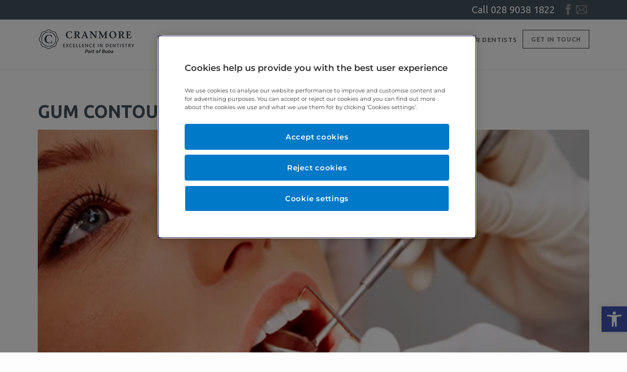

--- FILE ---
content_type: text/html; charset=UTF-8
request_url: https://www.cosmeticdentistrybelfast.co.uk/gum-contouring-northern-ireland/
body_size: 11121
content:
<!DOCTYPE html> <!--[if lt IE 7 ]><html class="ie ie6" lang="en"> <![endif]--> <!--[if IE 7 ]><html class="ie ie7" lang="en"> <![endif]--> <!--[if IE 8 ]><html class="ie ie8" lang="en"> <![endif]--> <!--[if IE 9 ]><html class="ie ie9" lang="en"> <![endif]--> <!--[if (gte IE 10)|!(IE)]><!--><html lang="en"> <!--<![endif]--><head><meta charset="utf-8"><link media="all" href="https://www.cosmeticdentistrybelfast.co.uk/wp-content/cache/autoptimize/css/autoptimize_08c6dc2e0d267e1c681ebc23ecf2776a.css" rel="stylesheet"><title>Gum Contouring | Teeth Re-Shape | Cosmetic Dentistry | Cranmore Dental</title><meta name="author" content="Cranmore"><meta name="google-site-verification" content="4PBI1KXBfHwsqlL-c2sAKy7ni7aEYhbXy2psAUIxG-4" ><meta name="viewport" content="width=device-width, initial-scale=1, maximum-scale=1"><link rel="icon" href="https://www.cosmeticdentistrybelfast.co.uk/wp-content/themes/cosmeticdentistrybelfast/assets/images/favicon.ico" type="image/x-icon"><link rel="shortcut icon" href="https://www.cosmeticdentistrybelfast.co.uk/wp-content/themes/cosmeticdentistrybelfast/assets/images/favicon.ico" type="image/x-icon"><link rel="apple-touch-icon" sizes="48x48" href="https://www.cosmeticdentistrybelfast.co.uk/wp-content/themes/cosmeticdentistrybelfast/assets/images/logo_icon_48.png"><link rel="apple-touch-icon" sizes="72x72" href="https://www.cosmeticdentistrybelfast.co.uk/wp-content/themes/cosmeticdentistrybelfast/assets/images/logo_icon_72.png"><link rel="apple-touch-icon" sizes="80x80" href="https://www.cosmeticdentistrybelfast.co.uk/wp-content/themes/cosmeticdentistrybelfast/assets/images/logo_icon_80.png"><link rel="apple-touch-icon" sizes="96x96" href="https://www.cosmeticdentistrybelfast.co.uk/wp-content/themes/cosmeticdentistrybelfast/assets/images/logo_icon_96.png"><link rel="apple-touch-icon" sizes="144x144" href="https://www.cosmeticdentistrybelfast.co.uk/wp-content/themes/cosmeticdentistrybelfast/assets/images/logo_icon_144.png"><link rel="apple-touch-icon" sizes="152x152" href="https://www.cosmeticdentistrybelfast.co.uk/wp-content/themes/cosmeticdentistrybelfast/assets/images/logo_icon_152.png"><link rel="apple-touch-icon" sizes="167x167" href="https://www.cosmeticdentistrybelfast.co.uk/wp-content/themes/cosmeticdentistrybelfast/assets/images/logo_icon_167.png"><link rel="apple-touch-icon" sizes="168x168" href="https://www.cosmeticdentistrybelfast.co.uk/wp-content/themes/cosmeticdentistrybelfast/assets/images/logo_icon_168.png"><link rel="apple-touch-icon" sizes="180x180" href="https://www.cosmeticdentistrybelfast.co.uk/wp-content/themes/cosmeticdentistrybelfast/assets/images/logo_icon_180.png"><link rel="apple-touch-icon" sizes="192x192" href="https://www.cosmeticdentistrybelfast.co.uk/wp-content/themes/cosmeticdentistrybelfast/assets/images/logo_icon_192.png"><link rel="apple-touch-icon" sizes="512x512" href="https://www.cosmeticdentistrybelfast.co.uk/wp-content/themes/cosmeticdentistrybelfast/assets/images/logo_icon_512.png">  <script defer src="https://cdn.cookielaw.org/scripttemplates/otSDKStub.js" data-domain-script="67922a31-4fad-46c4-b84f-b5feda3d90ad" ></script> <script defer src="[data-uri]"></script>    <script async src="https://www.googletagmanager.com/gtag/js?id=UA-152090433-1" class="optanon-category-C0002"  type="text/plain"></script> <script defer src="[data-uri]"></script> <meta name='robots' content='index, follow, max-image-preview:large, max-snippet:-1, max-video-preview:-1' /><meta name="description" content="We offer gum contouring and teeth re-shaping to improve the appearance of your teeth. Call us on 028 9038 1822 to find out more." /><link rel="canonical" href="https://www.cosmeticdentistrybelfast.co.uk/gum-contouring-northern-ireland/" /><meta property="og:locale" content="en_GB" /><meta property="og:type" content="article" /><meta property="og:title" content="Gum Contouring | Teeth Re-Shape | Cosmetic Dentistry | Cranmore Dental" /><meta property="og:description" content="We offer gum contouring and teeth re-shaping to improve the appearance of your teeth. Call us on 028 9038 1822 to find out more." /><meta property="og:url" content="https://www.cosmeticdentistrybelfast.co.uk/gum-contouring-northern-ireland/" /><meta property="og:site_name" content="Cosmetic Dentistry Belfast" /><meta property="article:modified_time" content="2022-07-01T16:26:51+00:00" /><meta property="og:image" content="https://www.cosmeticdentistrybelfast.co.uk/wp-content/uploads/2022/07/general-dentistry.jpg" /><meta name="twitter:card" content="summary_large_image" /><meta name="twitter:label1" content="Estimated reading time" /><meta name="twitter:data1" content="2 minutes" /> <script type="application/ld+json" class="yoast-schema-graph">{"@context":"https://schema.org","@graph":[{"@type":"WebPage","@id":"https://www.cosmeticdentistrybelfast.co.uk/gum-contouring-northern-ireland/","url":"https://www.cosmeticdentistrybelfast.co.uk/gum-contouring-northern-ireland/","name":"Gum Contouring | Teeth Re-Shape | Cosmetic Dentistry | Cranmore Dental","isPartOf":{"@id":"https://cosmeticdentistrybelfast.co.uk/#website"},"primaryImageOfPage":{"@id":"https://www.cosmeticdentistrybelfast.co.uk/gum-contouring-northern-ireland/#primaryimage"},"image":{"@id":"https://www.cosmeticdentistrybelfast.co.uk/gum-contouring-northern-ireland/#primaryimage"},"thumbnailUrl":"https://www.cosmeticdentistrybelfast.co.uk/wp-content/uploads/2022/07/general-dentistry.jpg","datePublished":"2022-06-20T11:36:58+00:00","dateModified":"2022-07-01T16:26:51+00:00","description":"We offer gum contouring and teeth re-shaping to improve the appearance of your teeth. Call us on 028 9038 1822 to find out more.","inLanguage":"en-GB","potentialAction":[{"@type":"ReadAction","target":["https://www.cosmeticdentistrybelfast.co.uk/gum-contouring-northern-ireland/"]}]},{"@type":"ImageObject","inLanguage":"en-GB","@id":"https://www.cosmeticdentistrybelfast.co.uk/gum-contouring-northern-ireland/#primaryimage","url":"https://i0.wp.com/www.cosmeticdentistrybelfast.co.uk/wp-content/uploads/2022/07/general-dentistry.jpg?fit=900%2C429&ssl=1","contentUrl":"https://i0.wp.com/www.cosmeticdentistrybelfast.co.uk/wp-content/uploads/2022/07/general-dentistry.jpg?fit=900%2C429&ssl=1","width":900,"height":429},{"@type":"WebSite","@id":"https://cosmeticdentistrybelfast.co.uk/#website","url":"https://cosmeticdentistrybelfast.co.uk/","name":"Cosmetic Dentistry Belfast","description":"Cosmetic Dentistry Belfast","potentialAction":[{"@type":"SearchAction","target":{"@type":"EntryPoint","urlTemplate":"https://cosmeticdentistrybelfast.co.uk/?s={search_term_string}"},"query-input":{"@type":"PropertyValueSpecification","valueRequired":true,"valueName":"search_term_string"}}],"inLanguage":"en-GB"}]}</script> <link rel='dns-prefetch' href='//stats.wp.com' /><link rel='dns-prefetch' href='//fonts.googleapis.com' /><link rel='dns-prefetch' href='//cdn.jsdelivr.net' /><link rel='preconnect' href='//c0.wp.com' /><link rel='preconnect' href='//i0.wp.com' /><link rel="alternate" title="oEmbed (JSON)" type="application/json+oembed" href="https://www.cosmeticdentistrybelfast.co.uk/wp-json/oembed/1.0/embed?url=https%3A%2F%2Fwww.cosmeticdentistrybelfast.co.uk%2Fgum-contouring-northern-ireland%2F" /><link rel="alternate" title="oEmbed (XML)" type="text/xml+oembed" href="https://www.cosmeticdentistrybelfast.co.uk/wp-json/oembed/1.0/embed?url=https%3A%2F%2Fwww.cosmeticdentistrybelfast.co.uk%2Fgum-contouring-northern-ireland%2F&#038;format=xml" /><link rel='stylesheet' id='wev-font-css' href='https://fonts.googleapis.com/css?family=Ubuntu%3A400%2C700&#038;ver=260119041521' media='all' /><link rel='stylesheet' id='cookieconsent-css-css' href='https://cdn.jsdelivr.net/npm/cookieconsent@3/build/cookieconsent.min.css?ver=260119041521' media='all' /> <script defer src="https://www.cosmeticdentistrybelfast.co.uk/wp-content/themes/cosmeticdentistrybelfast/assets/neko-framework/js/jquery/jquery-3.6.1.min.js?ver=20260119041521" id="jquery-js"></script> <script defer src="https://www.cosmeticdentistrybelfast.co.uk/wp-content/cache/autoptimize/js/autoptimize_single_762aa7ac2db978554bd5acdfa9adadf0.js?ver=260119041521" id="jquery.js-js"></script> <script src="https://www.cosmeticdentistrybelfast.co.uk/wp-content/cache/autoptimize/js/autoptimize_single_6857ed16327f63b33982ea69d8f73350.js?ver=1.7.7" id="stop-user-enumeration-js" defer data-wp-strategy="defer"></script> <link rel="https://api.w.org/" href="https://www.cosmeticdentistrybelfast.co.uk/wp-json/" /><link rel="alternate" title="JSON" type="application/json" href="https://www.cosmeticdentistrybelfast.co.uk/wp-json/wp/v2/pages/97" /><link rel="EditURI" type="application/rsd+xml" title="RSD" href="https://www.cosmeticdentistrybelfast.co.uk/xmlrpc.php?rsd" /><meta name="generator" content="WordPress 6.9" /><link rel='shortlink' href='https://www.cosmeticdentistrybelfast.co.uk/?p=97' />  <script defer src="https://www.googletagmanager.com/gtag/js?id=G-6VC45FV63C"></script> <script defer src="[data-uri]"></script>  <script defer src="https://www.googletagmanager.com/gtag/js?id=UA-253517148-1"></script> <script defer src="[data-uri]"></script>  <script defer src="[data-uri]"></script>  <script defer src="[data-uri]"></script> </head><body data-rsssl=1 class="activate-appear-animation header-7 parallaxed-footer pre-header-on"> <noscript><iframe src="https://www.googletagmanager.com/ns.html?id=GTM-KMNVJ2G"
height="0" width="0" style="display:none;visibility:hidden"></iframe></noscript><div id="global-wrapper"><header class="menu-header navbar-fixed-top"><div id="pre-header"><div class="container"><div class="row"><div class="col-sm-6 hidden-xs"></div><div class="col-sm-6 col-xs-12 quick-contact"><div class="contact-phone"> <span class="telno">Call <a href="tel:02890381822" style="color: #fff;">028 <span>9038</span> 1822</a></span></div><ul class="social-icons"><li><a href="https://www.facebook.com/cranmoredental" target="_blank" class="facebook" title="facebook"><i class="icon-glyph-320 medium"></i></a></li><li><a href="mailto:info@cranmoredental.co.uk" class="gplus" title="email"><i class="icon-glyph-334 medium"></i></a></li></ul></div></div></div></div><div class="container"><nav class="navbar navbar-default"><div class="navbar-header"> <button type="button" class="navbar-toggle" data-toggle="collapse" data-target=".navbar-collapse"> <span class="sr-only">Toggle navigation</span> <span class="icon-bar"></span> <span class="icon-bar"></span> <span class="icon-bar"></span> </button> <a class="navbar-brand" href="https://www.cosmeticdentistrybelfast.co.uk/"> <img src="https://www.cosmeticdentistrybelfast.co.uk/wp-content/themes/cosmeticdentistrybelfast/assets/images/main-logo.png" alt="Cranmore Dental"/> </a></div><div class="collapse navbar-collapse nav-dark"><ul id="menu-main-menu" class="main_menu nav navbar-nav navbar-right"><li id="menu-item-44" class="menu-item menu-item-type-custom menu-item-object-custom menu-item-has-children menu-item-44"><a href="#">Why Us?</a><ul class="sub-menu"><li id="menu-item-45" class="menu-item menu-item-type-post_type menu-item-object-page menu-item-45"><a href="https://www.cosmeticdentistrybelfast.co.uk/about-us/">About Us</a></li><li id="menu-item-46" class="menu-item menu-item-type-post_type menu-item-object-page menu-item-46"><a href="https://www.cosmeticdentistrybelfast.co.uk/cranmore-clinicians/">Our Team</a></li><li id="menu-item-47" class="menu-item menu-item-type-post_type menu-item-object-page menu-item-47"><a href="https://www.cosmeticdentistrybelfast.co.uk/dental-testimonials/">Our Patients</a></li><li id="menu-item-48" class="menu-item menu-item-type-post_type menu-item-object-page menu-item-48"><a href="https://www.cosmeticdentistrybelfast.co.uk/new-dental-patients/">New Patients</a></li><li id="menu-item-49" class="menu-item menu-item-type-post_type menu-item-object-page menu-item-49"><a href="https://www.cosmeticdentistrybelfast.co.uk/awards/">Awards</a></li><li id="menu-item-50" class="menu-item menu-item-type-post_type menu-item-object-page menu-item-50"><a href="https://www.cosmeticdentistrybelfast.co.uk/complimentary-consultation/">Complimentary Consultation</a></li><li id="menu-item-51" class="menu-item menu-item-type-post_type menu-item-object-page menu-item-51"><a href="https://www.cosmeticdentistrybelfast.co.uk/dental-practice-gallery/">Practice Gallery</a></li><li id="menu-item-52" class="menu-item menu-item-type-post_type menu-item-object-page menu-item-52"><a href="https://www.cosmeticdentistrybelfast.co.uk/dental-fees/">Fees</a></li></ul></li><li id="menu-item-77" class="menu-item menu-item-type-post_type menu-item-object-page menu-item-has-children menu-item-77"><a href="https://www.cosmeticdentistrybelfast.co.uk/dental-implants-northern-ireland/">Dental Implants</a><ul class="sub-menu"><li id="menu-item-78" class="menu-item menu-item-type-post_type menu-item-object-page menu-item-78"><a href="https://www.cosmeticdentistrybelfast.co.uk/missing-teeth/">Missing Tooth</a></li><li id="menu-item-79" class="menu-item menu-item-type-post_type menu-item-object-page menu-item-79"><a href="https://www.cosmeticdentistrybelfast.co.uk/no-teeth/">No Teeth</a></li><li id="menu-item-80" class="menu-item menu-item-type-post_type menu-item-object-page menu-item-80"><a href="https://www.cosmeticdentistrybelfast.co.uk/teeth-in-day/">Teeth In A Day</a></li><li id="menu-item-81" class="menu-item menu-item-type-post_type menu-item-object-page menu-item-81"><a href="https://www.cosmeticdentistrybelfast.co.uk/denture-stabilisation-belfast/">Denture Stabilisation</a></li><li id="menu-item-82" class="menu-item menu-item-type-post_type menu-item-object-page menu-item-82"><a href="https://www.cosmeticdentistrybelfast.co.uk/computer-guided-surgery/">Computer Guided Surgery</a></li><li id="menu-item-83" class="menu-item menu-item-type-post_type menu-item-object-page menu-item-83"><a href="https://www.cosmeticdentistrybelfast.co.uk/bone-grafting-belfast/">Bone Grafting And Sinus Lifts</a></li><li id="menu-item-84" class="menu-item menu-item-type-post_type menu-item-object-page menu-item-84"><a href="https://www.cosmeticdentistrybelfast.co.uk/sedation-dentistry-belfast/">Sedation</a></li><li id="menu-item-85" class="menu-item menu-item-type-post_type menu-item-object-page menu-item-85"><a href="https://www.cosmeticdentistrybelfast.co.uk/ct-scans/">CT Scans</a></li><li id="menu-item-86" class="menu-item menu-item-type-post_type menu-item-object-page menu-item-86"><a href="https://www.cosmeticdentistrybelfast.co.uk/dental-faqs/">FAQs</a></li><li id="menu-item-552" class="menu-item menu-item-type-post_type menu-item-object-page menu-item-552"><a href="https://www.cosmeticdentistrybelfast.co.uk/dental-implants-northern-ireland/">The Experience</a></li><li id="menu-item-553" class="menu-item menu-item-type-post_type menu-item-object-team menu-item-553"><a href="https://www.cosmeticdentistrybelfast.co.uk/?post_type=team&#038;p=247">Cranmore Dental Belfast</a></li></ul></li><li id="menu-item-103" class="menu-item menu-item-type-post_type menu-item-object-page current-menu-ancestor current-menu-parent current_page_parent current_page_ancestor menu-item-has-children menu-item-103"><a href="https://www.cosmeticdentistrybelfast.co.uk/cosmetic-dentistry/">Cosmetic</a><ul class="sub-menu"><li id="menu-item-102" class="menu-item menu-item-type-post_type menu-item-object-page menu-item-102"><a href="https://www.cosmeticdentistrybelfast.co.uk/teeth-whitening-northern-ireland/">Teeth Whitening</a></li><li id="menu-item-101" class="menu-item menu-item-type-post_type menu-item-object-page menu-item-101"><a href="https://www.cosmeticdentistrybelfast.co.uk/porcelain-veneers-belfast/">Porcelain Veneers</a></li><li id="menu-item-687" class="menu-item menu-item-type-post_type menu-item-object-treatments menu-item-687"><a href="https://www.cosmeticdentistrybelfast.co.uk/treatments/white-fillings-northern-ireland/">White Fillings</a></li><li id="menu-item-99" class="menu-item menu-item-type-post_type menu-item-object-page current-menu-item page_item page-item-97 current_page_item menu-item-99"><a href="https://www.cosmeticdentistrybelfast.co.uk/gum-contouring-northern-ireland/" aria-current="page">Gum Contouring &#038; Teeth Re-Shaping</a></li></ul></li><li id="menu-item-112" class="menu-item menu-item-type-post_type menu-item-object-page menu-item-has-children menu-item-112"><a href="https://www.cosmeticdentistrybelfast.co.uk/orthodontics/">Orthodontics</a><ul class="sub-menu"><li id="menu-item-111" class="menu-item menu-item-type-post_type menu-item-object-page menu-item-111"><a href="https://www.cosmeticdentistrybelfast.co.uk/invisalign-northern-ireland/">Invisalign Braces</a></li><li id="menu-item-110" class="menu-item menu-item-type-post_type menu-item-object-page menu-item-110"><a href="https://www.cosmeticdentistrybelfast.co.uk/inman-aligner-northern-ireland/">Inman Aligner</a></li></ul></li><li id="menu-item-648" class="menu-item menu-item-type-post_type menu-item-object-page menu-item-648"><a href="https://www.cosmeticdentistrybelfast.co.uk/treatments/">Treatments</a></li><li id="menu-item-119" class="menu-item menu-item-type-custom menu-item-object-custom menu-item-has-children menu-item-119"><a href="#">For Dentists</a><ul class="sub-menu"><li id="menu-item-121" class="menu-item menu-item-type-post_type menu-item-object-page menu-item-121"><a href="https://www.cosmeticdentistrybelfast.co.uk/referrals/">Referrals</a></li><li id="menu-item-120" class="menu-item menu-item-type-post_type menu-item-object-page menu-item-120"><a href="https://www.cosmeticdentistrybelfast.co.uk/education/">Education</a></li></ul></li><li id="menu-item-124" class="border contact-us menu-item menu-item-type-post_type menu-item-object-page menu-item-124"><a href="https://www.cosmeticdentistrybelfast.co.uk/contact-us/">Get In Touch</a></li></ul></div></nav></div></header><main id="content"><section class="pt-medium pb-medium light-color"><div class="container"><div class="row"><div class="col-md-12 mb-sm"><h1 class="bluetext "> Gum Contouring &#038; Teeth Re-Shaping</h1><div class="wp-block-image"><figure class="aligncenter size-full"><img data-recalc-dims="1" fetchpriority="high" decoding="async" width="900" height="429" src="https://i0.wp.com/www.cosmeticdentistrybelfast.co.uk/wp-content/uploads/2022/07/general-dentistry.jpg?resize=900%2C429&#038;ssl=1" alt="" class="wp-image-583" srcset="https://i0.wp.com/www.cosmeticdentistrybelfast.co.uk/wp-content/uploads/2022/07/general-dentistry.jpg?w=900&amp;ssl=1 900w, https://i0.wp.com/www.cosmeticdentistrybelfast.co.uk/wp-content/uploads/2022/07/general-dentistry.jpg?resize=300%2C143&amp;ssl=1 300w, https://i0.wp.com/www.cosmeticdentistrybelfast.co.uk/wp-content/uploads/2022/07/general-dentistry.jpg?resize=768%2C366&amp;ssl=1 768w, https://i0.wp.com/www.cosmeticdentistrybelfast.co.uk/wp-content/uploads/2022/07/general-dentistry.jpg?resize=150%2C72&amp;ssl=1 150w" sizes="(max-width: 900px) 100vw, 900px" /></figure></div><p>We’ve all got a unique gumline. Some are high, others are low, and the shape may be due to a number of reasons. This includes genetics and through mouth diseases that cause the gums to degenerate over time.</p><p>If you’re someone who feels self-conscious about your gumline, then we’re here to help at Cranmore Dental. We offer safe and simple gun contouring so you can feel confident when you smile.</p><h2 class="wp-block-heading">WHAT IS GUM CONTOURING?</h2><p>Gum contouring is a treatment that removes excess gum tissue around the teeth. Most of the time it’s done for cosmetic reasons and helps to improve the look of the gums, makes teeth appear straighter and provides added shape to your smile line.</p><p>During the procedure, a cosmetic dentist specialist will normally use a scalpel or soft laser tissue to eliminate tissue and remould the gum line.&nbsp;</p><p>In some cases, gum contouring may be required for medical reasons. If you have periodontitis, a severe infection of the gums, contouring may be a part of the treatment and used to cut away the diseased gum tissue.</p><h2 class="wp-block-heading">WHAT ARE THE BENEFITS OF GUM CONTOURING?</h2><ul class="wp-block-list"><li><strong>A better smile</strong>: By shaping the gums to your exact preferences, you can improve your smile line and lengthen the appearance of your teeth.</li><li><strong>Health benefits</strong>: People will excessive gum tissue may be prone to having food trapped in difficult to reach areas with a toothbrush. This can cause repeated gum irritation and the procedure may help to stop this from happening.</li><li><strong>No pain</strong>: When undergoing the treatment, you’ll be placed under anaesthetic, so you won’t feel any discomfort and you have peace of mind knowing the procedure is safe.</li><li><strong>Little down time</strong>: There’s minimal recovery time with gum contouring and any numbness or aftereffects should wear off within hours or days.</li></ul><h2 class="wp-block-heading">CONTACT US TODAY FOR A GUM CONTOURING CONSULTATION</h2><p>To find out more about our gum contouring treatment, reach out today via the <a href="https://www.cosmeticdentistrybelfast.co.uk/contact-us/">contact form</a> or <a href="https://cranmoredental.v-forms.net/contact-us/">book in</a> for a consultation.</p></div></div></div></section></main><footer id="main-footer" data-nekoanim="fadeInUp" data-nekodelay="400"><div class="container"><div class="row"><div class="col-md-4"><div class="footer-widget"><h2><a href="https://www.cosmeticdentistrybelfast.co.uk/"><img src="https://www.cosmeticdentistrybelfast.co.uk/wp-content/themes/cosmeticdentistrybelfast/assets/images/main-logo.png" class="responsive" alt="logo"></a></h2><p> 15 Windsor Avenue<br> Belfast, County Antrim BT9 6EE<br><br> Tel : <a href="tel:02890381822">028 9038 1822</a><br> ROI : <a href="tel:04890381822">048 9038 1822</a><br> <a href="mailto:info@cranmoredental.co.uk">info@cranmoredental.co.uk </a></p><ul class="social-icons main-color circle"><li> <a href="https://www.facebook.com/cranmoredental" target="_blank" class="facebook" title="facebook"><i class="icon-glyph-320"></i></a></li></ul></div></div><div class="col-md-4"><div class="footer-widget"><ul id="menu-footer-menu" class="list-unstyled list-icon arrow border"><li id="menu-item-125" class="menu-item menu-item-type-post_type menu-item-object-page menu-item-125"><a href="https://www.cosmeticdentistrybelfast.co.uk/about-us/">Why Choose Us?</a></li><li id="menu-item-126" class="menu-item menu-item-type-post_type menu-item-object-page menu-item-126"><a href="https://www.cosmeticdentistrybelfast.co.uk/dental-implants-northern-ireland/">Dental Implants</a></li><li id="menu-item-127" class="menu-item menu-item-type-post_type menu-item-object-page menu-item-127"><a href="https://www.cosmeticdentistrybelfast.co.uk/cosmetic-dentistry/">Cosmetic Dentistry</a></li><li id="menu-item-128" class="menu-item menu-item-type-post_type menu-item-object-page menu-item-128"><a href="https://www.cosmeticdentistrybelfast.co.uk/orthodontics/">Orthodontics</a></li><li id="menu-item-129" class="menu-item menu-item-type-post_type menu-item-object-page menu-item-129"><a href="https://www.cosmeticdentistrybelfast.co.uk/treatments/">Treatments</a></li></ul></div></div><div class="col-md-4"><div class="footer-widget"><ul id="menu-footer-menu-2" class="list-unstyled list-icon arrow border"><li id="menu-item-1442" class="menu-item menu-item-type-post_type menu-item-object-page menu-item-1442"><a href="https://www.cosmeticdentistrybelfast.co.uk/referrals/">For Dentists</a></li><li id="menu-item-134" class="menu-item menu-item-type-post_type menu-item-object-page menu-item-134"><a href="https://www.cosmeticdentistrybelfast.co.uk/contact-us/">Get In Touch</a></li><li id="menu-item-135" class="menu-item menu-item-type-custom menu-item-object-custom menu-item-135"><a href="https://www.cosmeticdentistrybelfast.co.uk/wp-content/uploads/2022/06/BUPA-Complaints-Policy.pdf">Bupa Dental Care Complaints Policy</a></li><li id="menu-item-132" class="menu-item menu-item-type-custom menu-item-object-custom menu-item-132"><a href="https://www.bupa.co.uk/privacy">Bupa Dental Care Privacy and Cookie Policy</a></li><li id="menu-item-137" class="ot-sdk-show-settings menu-item menu-item-type-custom menu-item-object-custom menu-item-137"><a href="#">Cookie Settings</a></li></ul></div></div></div></div><div id="footer-rights" class="main-color"><div class="container"><div class="row"><div class="col-md-12"> <a href="https://www.hta.gov.uk/professional/establishments/cranmore-dental-belfast" target="_blank"><img src="https://www.cosmeticdentistrybelfast.co.uk/wp-content/uploads/2025/11/HTA-logo.png" alt="Human Tissue Authority" style="width:208px;height:76px;margin-bottom:15px;"></a><p>Copyright © Cranmore / All rights reserved, <a class="" href="https://trio-media.co.uk/website-design" target="_blank" data-saferedirecturl="https://www.google.com/url?q=https://trio-media.co.uk/website-design&source=gmail&ust=1637408530682000&usg=AOvVaw2wK8-mO_4Yu4fErNszAQrr">Website Design</a> and <a href="https://trio-media.co.uk/seo" target="_blank" data-saferedirecturl="https://www.google.com/url?q=https://trio-media.co.uk/seo&source=gmail&ust=1637408530682000&usg=AOvVaw2xHLTma6Yq-zOgjOMrELtW">SEO</a> by <a href="https://trio-media.co.uk/" target="_blank" data-saferedirecturl="https://www.google.com/url?q=https://trio-media.co.uk/&source=gmail&ust=1637408530682000&usg=AOvVaw2KwiwrAWqo0t3q2Yg8AQoj">Trio Media</a></p><p style="text-transform:none;">Cranmore Dental and Bupa Dental Care are trading names of Oasis Dental Care Limited. Registered in England Wales No: 00478127. <br> Registered office:  Bupa Dental Care, Vantage Office Park, Old Gloucester Road, Hambrook, Bristol, United Kingdom BS16 1GW.</p></div></div></div></div></footer></div><div style="display: none;"></div>  <script type="speculationrules">{"prefetch":[{"source":"document","where":{"and":[{"href_matches":"/*"},{"not":{"href_matches":["/wp-*.php","/wp-admin/*","/wp-content/uploads/*","/wp-content/*","/wp-content/plugins/*","/wp-content/themes/cosmeticdentistrybelfast/*","/*\\?(.+)"]}},{"not":{"selector_matches":"a[rel~=\"nofollow\"]"}},{"not":{"selector_matches":".no-prefetch, .no-prefetch a"}}]},"eagerness":"conservative"}]}</script> <script defer src="[data-uri]"></script> <script defer src="https://www.cosmeticdentistrybelfast.co.uk/wp-content/themes/cosmeticdentistrybelfast/assets/neko-framework/js/jquery/jquery-migrate-3.3.2.min.js?ver=260119041521" id="neko-framework-migrate-js"></script> <script defer src="https://www.cosmeticdentistrybelfast.co.uk/wp-content/themes/cosmeticdentistrybelfast/assets/neko-framework/js/jquery/jquery-migrate-1.4.1.min.js?ver=260119041521" id="neko-framework-migrate-141-js"></script> <script defer src="https://www.cosmeticdentistrybelfast.co.uk/wp-content/themes/cosmeticdentistrybelfast/assets/neko-framework/js/jquery-ui/jquery-ui.min.js?ver=260119041521" id="neko-framework-custom-js"></script> <script defer src="https://www.cosmeticdentistrybelfast.co.uk/wp-content/themes/cosmeticdentistrybelfast/assets/neko-framework/external-plugins/external-plugins.min.js?ver=260119041521" id="external-plugin-js"></script> <script defer src="https://www.cosmeticdentistrybelfast.co.uk/wp-content/cache/autoptimize/js/autoptimize_single_a0a98c11df47af5c1528d749f69397cd.js?ver=260119041521" id="neko-framework-script-js"></script> <script defer src="https://www.cosmeticdentistrybelfast.co.uk/wp-content/themes/cosmeticdentistrybelfast/assets/js-plugins/rs-plugin/js/jquery.themepunch.tools.min.js?ver=260119041521" id="themepunch-script-js"></script> <script defer src="https://www.cosmeticdentistrybelfast.co.uk/wp-content/themes/cosmeticdentistrybelfast/assets/js-plugins/rs-plugin/js/jquery.themepunch.revolution.min.js?ver=260119041521" id="revolution-script-js"></script> <script defer src="https://www.cosmeticdentistrybelfast.co.uk/wp-content/cache/autoptimize/js/autoptimize_single_a625c4b64a9bd064d2fdb79791c0c863.js?ver=260119041521" id="neko-custom-script-js"></script> <script src="https://www.cosmeticdentistrybelfast.co.uk/wp-includes/js/dist/hooks.min.js?ver=dd5603f07f9220ed27f1" id="wp-hooks-js"></script> <script src="https://www.cosmeticdentistrybelfast.co.uk/wp-includes/js/dist/i18n.min.js?ver=c26c3dc7bed366793375" id="wp-i18n-js"></script> <script defer id="wp-i18n-js-after" src="[data-uri]"></script> <script defer src="https://www.cosmeticdentistrybelfast.co.uk/wp-content/cache/autoptimize/js/autoptimize_single_96e7dc3f0e8559e4a3f3ca40b17ab9c3.js?ver=6.1.4" id="swv-js"></script> <script defer id="contact-form-7-js-before" src="[data-uri]"></script> <script defer src="https://www.cosmeticdentistrybelfast.co.uk/wp-content/cache/autoptimize/js/autoptimize_single_2912c657d0592cc532dff73d0d2ce7bb.js?ver=6.1.4" id="contact-form-7-js"></script> <script defer id="pojo-a11y-js-extra" src="[data-uri]"></script> <script defer src="https://www.cosmeticdentistrybelfast.co.uk/wp-content/plugins/pojo-accessibility/modules/legacy/assets/js/app.min.js?ver=1.0.0" id="pojo-a11y-js"></script> <script id="jetpack-stats-js-before">_stq = window._stq || [];
_stq.push([ "view", JSON.parse("{\"v\":\"ext\",\"blog\":\"215475576\",\"post\":\"97\",\"tz\":\"0\",\"srv\":\"www.cosmeticdentistrybelfast.co.uk\",\"j\":\"1:15.3.1\"}") ]);
_stq.push([ "clickTrackerInit", "215475576", "97" ]);
//# sourceURL=jetpack-stats-js-before</script> <script src="https://stats.wp.com/e-202604.js" id="jetpack-stats-js" defer data-wp-strategy="defer"></script> <a id="pojo-a11y-skip-content" class="pojo-skip-link pojo-skip-content" tabindex="1" accesskey="s" href="#content">Skip to content</a><nav id="pojo-a11y-toolbar" class="pojo-a11y-toolbar-right pojo-a11y-" role="navigation"><div class="pojo-a11y-toolbar-toggle"> <a class="pojo-a11y-toolbar-link pojo-a11y-toolbar-toggle-link" href="javascript:void(0);" title="Accessibility Tools" role="button"> <span class="pojo-sr-only sr-only">Open toolbar</span> <svg xmlns="http://www.w3.org/2000/svg" viewBox="0 0 100 100" fill="currentColor" width="1em"><title>Accessibility Tools</title> <path d="M50 .8c5.7 0 10.4 4.7 10.4 10.4S55.7 21.6 50 21.6s-10.4-4.7-10.4-10.4S44.3.8 50 .8zM92.2 32l-21.9 2.3c-2.6.3-4.6 2.5-4.6 5.2V94c0 2.9-2.3 5.2-5.2 5.2H60c-2.7 0-4.9-2.1-5.2-4.7l-2.2-24.7c-.1-1.5-1.4-2.5-2.8-2.4-1.3.1-2.2 1.1-2.4 2.4l-2.2 24.7c-.2 2.7-2.5 4.7-5.2 4.7h-.5c-2.9 0-5.2-2.3-5.2-5.2V39.4c0-2.7-2-4.9-4.6-5.2L7.8 32c-2.6-.3-4.6-2.5-4.6-5.2v-.5c0-2.6 2.1-4.7 4.7-4.7h.5c19.3 1.8 33.2 2.8 41.7 2.8s22.4-.9 41.7-2.8c2.6-.2 4.9 1.6 5.2 4.3v1c-.1 2.6-2.1 4.8-4.8 5.1z"/> </svg> </a></div><div class="pojo-a11y-toolbar-overlay"><div class="pojo-a11y-toolbar-inner"><p class="pojo-a11y-toolbar-title">Accessibility Tools</p><ul class="pojo-a11y-toolbar-items pojo-a11y-tools"><li class="pojo-a11y-toolbar-item"> <a href="#" class="pojo-a11y-toolbar-link pojo-a11y-btn-resize-font pojo-a11y-btn-resize-plus" data-action="resize-plus" data-action-group="resize" tabindex="-1" role="button"> <span class="pojo-a11y-toolbar-icon"><svg version="1.1" xmlns="http://www.w3.org/2000/svg" width="1em" viewBox="0 0 448 448"><title>Increase Text</title><path fill="currentColor" d="M256 200v16c0 4.25-3.75 8-8 8h-56v56c0 4.25-3.75 8-8 8h-16c-4.25 0-8-3.75-8-8v-56h-56c-4.25 0-8-3.75-8-8v-16c0-4.25 3.75-8 8-8h56v-56c0-4.25 3.75-8 8-8h16c4.25 0 8 3.75 8 8v56h56c4.25 0 8 3.75 8 8zM288 208c0-61.75-50.25-112-112-112s-112 50.25-112 112 50.25 112 112 112 112-50.25 112-112zM416 416c0 17.75-14.25 32-32 32-8.5 0-16.75-3.5-22.5-9.5l-85.75-85.5c-29.25 20.25-64.25 31-99.75 31-97.25 0-176-78.75-176-176s78.75-176 176-176 176 78.75 176 176c0 35.5-10.75 70.5-31 99.75l85.75 85.75c5.75 5.75 9.25 14 9.25 22.5z"></path></svg></span><span class="pojo-a11y-toolbar-text">Increase Text</span> </a></li><li class="pojo-a11y-toolbar-item"> <a href="#" class="pojo-a11y-toolbar-link pojo-a11y-btn-resize-font pojo-a11y-btn-resize-minus" data-action="resize-minus" data-action-group="resize" tabindex="-1" role="button"> <span class="pojo-a11y-toolbar-icon"><svg version="1.1" xmlns="http://www.w3.org/2000/svg" width="1em" viewBox="0 0 448 448"><title>Decrease Text</title><path fill="currentColor" d="M256 200v16c0 4.25-3.75 8-8 8h-144c-4.25 0-8-3.75-8-8v-16c0-4.25 3.75-8 8-8h144c4.25 0 8 3.75 8 8zM288 208c0-61.75-50.25-112-112-112s-112 50.25-112 112 50.25 112 112 112 112-50.25 112-112zM416 416c0 17.75-14.25 32-32 32-8.5 0-16.75-3.5-22.5-9.5l-85.75-85.5c-29.25 20.25-64.25 31-99.75 31-97.25 0-176-78.75-176-176s78.75-176 176-176 176 78.75 176 176c0 35.5-10.75 70.5-31 99.75l85.75 85.75c5.75 5.75 9.25 14 9.25 22.5z"></path></svg></span><span class="pojo-a11y-toolbar-text">Decrease Text</span> </a></li><li class="pojo-a11y-toolbar-item"> <a href="#" class="pojo-a11y-toolbar-link pojo-a11y-btn-background-group pojo-a11y-btn-grayscale" data-action="grayscale" data-action-group="schema" tabindex="-1" role="button"> <span class="pojo-a11y-toolbar-icon"><svg version="1.1" xmlns="http://www.w3.org/2000/svg" width="1em" viewBox="0 0 448 448"><title>Grayscale</title><path fill="currentColor" d="M15.75 384h-15.75v-352h15.75v352zM31.5 383.75h-8v-351.75h8v351.75zM55 383.75h-7.75v-351.75h7.75v351.75zM94.25 383.75h-7.75v-351.75h7.75v351.75zM133.5 383.75h-15.5v-351.75h15.5v351.75zM165 383.75h-7.75v-351.75h7.75v351.75zM180.75 383.75h-7.75v-351.75h7.75v351.75zM196.5 383.75h-7.75v-351.75h7.75v351.75zM235.75 383.75h-15.75v-351.75h15.75v351.75zM275 383.75h-15.75v-351.75h15.75v351.75zM306.5 383.75h-15.75v-351.75h15.75v351.75zM338 383.75h-15.75v-351.75h15.75v351.75zM361.5 383.75h-15.75v-351.75h15.75v351.75zM408.75 383.75h-23.5v-351.75h23.5v351.75zM424.5 383.75h-8v-351.75h8v351.75zM448 384h-15.75v-352h15.75v352z"></path></svg></span><span class="pojo-a11y-toolbar-text">Grayscale</span> </a></li><li class="pojo-a11y-toolbar-item"> <a href="#" class="pojo-a11y-toolbar-link pojo-a11y-btn-background-group pojo-a11y-btn-high-contrast" data-action="high-contrast" data-action-group="schema" tabindex="-1" role="button"> <span class="pojo-a11y-toolbar-icon"><svg version="1.1" xmlns="http://www.w3.org/2000/svg" width="1em" viewBox="0 0 448 448"><title>High Contrast</title><path fill="currentColor" d="M192 360v-272c-75 0-136 61-136 136s61 136 136 136zM384 224c0 106-86 192-192 192s-192-86-192-192 86-192 192-192 192 86 192 192z"></path></svg></span><span class="pojo-a11y-toolbar-text">High Contrast</span> </a></li><li class="pojo-a11y-toolbar-item"> <a href="#" class="pojo-a11y-toolbar-link pojo-a11y-btn-background-group pojo-a11y-btn-negative-contrast" data-action="negative-contrast" data-action-group="schema" tabindex="-1" role="button"> <span class="pojo-a11y-toolbar-icon"><svg version="1.1" xmlns="http://www.w3.org/2000/svg" width="1em" viewBox="0 0 448 448"><title>Negative Contrast</title><path fill="currentColor" d="M416 240c-23.75-36.75-56.25-68.25-95.25-88.25 10 17 15.25 36.5 15.25 56.25 0 61.75-50.25 112-112 112s-112-50.25-112-112c0-19.75 5.25-39.25 15.25-56.25-39 20-71.5 51.5-95.25 88.25 42.75 66 111.75 112 192 112s149.25-46 192-112zM236 144c0-6.5-5.5-12-12-12-41.75 0-76 34.25-76 76 0 6.5 5.5 12 12 12s12-5.5 12-12c0-28.5 23.5-52 52-52 6.5 0 12-5.5 12-12zM448 240c0 6.25-2 12-5 17.25-46 75.75-130.25 126.75-219 126.75s-173-51.25-219-126.75c-3-5.25-5-11-5-17.25s2-12 5-17.25c46-75.5 130.25-126.75 219-126.75s173 51.25 219 126.75c3 5.25 5 11 5 17.25z"></path></svg></span><span class="pojo-a11y-toolbar-text">Negative Contrast</span> </a></li><li class="pojo-a11y-toolbar-item"> <a href="#" class="pojo-a11y-toolbar-link pojo-a11y-btn-background-group pojo-a11y-btn-light-background" data-action="light-background" data-action-group="schema" tabindex="-1" role="button"> <span class="pojo-a11y-toolbar-icon"><svg version="1.1" xmlns="http://www.w3.org/2000/svg" width="1em" viewBox="0 0 448 448"><title>Light Background</title><path fill="currentColor" d="M184 144c0 4.25-3.75 8-8 8s-8-3.75-8-8c0-17.25-26.75-24-40-24-4.25 0-8-3.75-8-8s3.75-8 8-8c23.25 0 56 12.25 56 40zM224 144c0-50-50.75-80-96-80s-96 30-96 80c0 16 6.5 32.75 17 45 4.75 5.5 10.25 10.75 15.25 16.5 17.75 21.25 32.75 46.25 35.25 74.5h57c2.5-28.25 17.5-53.25 35.25-74.5 5-5.75 10.5-11 15.25-16.5 10.5-12.25 17-29 17-45zM256 144c0 25.75-8.5 48-25.75 67s-40 45.75-42 72.5c7.25 4.25 11.75 12.25 11.75 20.5 0 6-2.25 11.75-6.25 16 4 4.25 6.25 10 6.25 16 0 8.25-4.25 15.75-11.25 20.25 2 3.5 3.25 7.75 3.25 11.75 0 16.25-12.75 24-27.25 24-6.5 14.5-21 24-36.75 24s-30.25-9.5-36.75-24c-14.5 0-27.25-7.75-27.25-24 0-4 1.25-8.25 3.25-11.75-7-4.5-11.25-12-11.25-20.25 0-6 2.25-11.75 6.25-16-4-4.25-6.25-10-6.25-16 0-8.25 4.5-16.25 11.75-20.5-2-26.75-24.75-53.5-42-72.5s-25.75-41.25-25.75-67c0-68 64.75-112 128-112s128 44 128 112z"></path></svg></span><span class="pojo-a11y-toolbar-text">Light Background</span> </a></li><li class="pojo-a11y-toolbar-item"> <a href="#" class="pojo-a11y-toolbar-link pojo-a11y-btn-links-underline" data-action="links-underline" data-action-group="toggle" tabindex="-1" role="button"> <span class="pojo-a11y-toolbar-icon"><svg version="1.1" xmlns="http://www.w3.org/2000/svg" width="1em" viewBox="0 0 448 448"><title>Links Underline</title><path fill="currentColor" d="M364 304c0-6.5-2.5-12.5-7-17l-52-52c-4.5-4.5-10.75-7-17-7-7.25 0-13 2.75-18 8 8.25 8.25 18 15.25 18 28 0 13.25-10.75 24-24 24-12.75 0-19.75-9.75-28-18-5.25 5-8.25 10.75-8.25 18.25 0 6.25 2.5 12.5 7 17l51.5 51.75c4.5 4.5 10.75 6.75 17 6.75s12.5-2.25 17-6.5l36.75-36.5c4.5-4.5 7-10.5 7-16.75zM188.25 127.75c0-6.25-2.5-12.5-7-17l-51.5-51.75c-4.5-4.5-10.75-7-17-7s-12.5 2.5-17 6.75l-36.75 36.5c-4.5 4.5-7 10.5-7 16.75 0 6.5 2.5 12.5 7 17l52 52c4.5 4.5 10.75 6.75 17 6.75 7.25 0 13-2.5 18-7.75-8.25-8.25-18-15.25-18-28 0-13.25 10.75-24 24-24 12.75 0 19.75 9.75 28 18 5.25-5 8.25-10.75 8.25-18.25zM412 304c0 19-7.75 37.5-21.25 50.75l-36.75 36.5c-13.5 13.5-31.75 20.75-50.75 20.75-19.25 0-37.5-7.5-51-21.25l-51.5-51.75c-13.5-13.5-20.75-31.75-20.75-50.75 0-19.75 8-38.5 22-52.25l-22-22c-13.75 14-32.25 22-52 22-19 0-37.5-7.5-51-21l-52-52c-13.75-13.75-21-31.75-21-51 0-19 7.75-37.5 21.25-50.75l36.75-36.5c13.5-13.5 31.75-20.75 50.75-20.75 19.25 0 37.5 7.5 51 21.25l51.5 51.75c13.5 13.5 20.75 31.75 20.75 50.75 0 19.75-8 38.5-22 52.25l22 22c13.75-14 32.25-22 52-22 19 0 37.5 7.5 51 21l52 52c13.75 13.75 21 31.75 21 51z"></path></svg></span><span class="pojo-a11y-toolbar-text">Links Underline</span> </a></li><li class="pojo-a11y-toolbar-item"> <a href="#" class="pojo-a11y-toolbar-link pojo-a11y-btn-readable-font" data-action="readable-font" data-action-group="toggle" tabindex="-1" role="button"> <span class="pojo-a11y-toolbar-icon"><svg version="1.1" xmlns="http://www.w3.org/2000/svg" width="1em" viewBox="0 0 448 448"><title>Readable Font</title><path fill="currentColor" d="M181.25 139.75l-42.5 112.5c24.75 0.25 49.5 1 74.25 1 4.75 0 9.5-0.25 14.25-0.5-13-38-28.25-76.75-46-113zM0 416l0.5-19.75c23.5-7.25 49-2.25 59.5-29.25l59.25-154 70-181h32c1 1.75 2 3.5 2.75 5.25l51.25 120c18.75 44.25 36 89 55 133 11.25 26 20 52.75 32.5 78.25 1.75 4 5.25 11.5 8.75 14.25 8.25 6.5 31.25 8 43 12.5 0.75 4.75 1.5 9.5 1.5 14.25 0 2.25-0.25 4.25-0.25 6.5-31.75 0-63.5-4-95.25-4-32.75 0-65.5 2.75-98.25 3.75 0-6.5 0.25-13 1-19.5l32.75-7c6.75-1.5 20-3.25 20-12.5 0-9-32.25-83.25-36.25-93.5l-112.5-0.5c-6.5 14.5-31.75 80-31.75 89.5 0 19.25 36.75 20 51 22 0.25 4.75 0.25 9.5 0.25 14.5 0 2.25-0.25 4.5-0.5 6.75-29 0-58.25-5-87.25-5-3.5 0-8.5 1.5-12 2-15.75 2.75-31.25 3.5-47 3.5z"></path></svg></span><span class="pojo-a11y-toolbar-text">Readable Font</span> </a></li><li class="pojo-a11y-toolbar-item"> <a href="#" class="pojo-a11y-toolbar-link pojo-a11y-btn-reset" data-action="reset" tabindex="-1" role="button"> <span class="pojo-a11y-toolbar-icon"><svg version="1.1" xmlns="http://www.w3.org/2000/svg" width="1em" viewBox="0 0 448 448"><title>Reset</title><path fill="currentColor" d="M384 224c0 105.75-86.25 192-192 192-57.25 0-111.25-25.25-147.75-69.25-2.5-3.25-2.25-8 0.5-10.75l34.25-34.5c1.75-1.5 4-2.25 6.25-2.25 2.25 0.25 4.5 1.25 5.75 3 24.5 31.75 61.25 49.75 101 49.75 70.5 0 128-57.5 128-128s-57.5-128-128-128c-32.75 0-63.75 12.5-87 34.25l34.25 34.5c4.75 4.5 6 11.5 3.5 17.25-2.5 6-8.25 10-14.75 10h-112c-8.75 0-16-7.25-16-16v-112c0-6.5 4-12.25 10-14.75 5.75-2.5 12.75-1.25 17.25 3.5l32.5 32.25c35.25-33.25 83-53 132.25-53 105.75 0 192 86.25 192 192z"></path></svg></span> <span class="pojo-a11y-toolbar-text">Reset</span> </a></li></ul></div></div></nav></body></html>

--- FILE ---
content_type: text/css
request_url: https://www.cosmeticdentistrybelfast.co.uk/wp-content/cache/autoptimize/css/autoptimize_08c6dc2e0d267e1c681ebc23ecf2776a.css
body_size: 118461
content:
img:is([sizes=auto i],[sizes^="auto," i]){contain-intrinsic-size:3000px 1500px}
@charset "utf-8";.alignnone{margin:5px 20px 20px 0}.aligncenter,div.aligncenter{display:block;margin:5px auto 5px auto}.alignright{float:right;margin:5px 25px 20px 30px}.alignleft{float:left;margin:5px 20px 20px 0}.aligncenter{display:block;margin:5px auto 5px auto}a img.alignright{float:right;margin:20px 0 20px 20px}a img.alignnone{margin:20px 20px 20px 0}a img.alignleft{float:left;margin:20px 20px 20px 0}a img.aligncenter{display:block;margin-left:auto;margin-right:auto}.wp-caption{background:#fff;border:1px solid #f0f0f0;max-width:96%;padding:5px 3px 10px;text-align:center}.wp-caption.alignnone{margin:5px 20px 20px 0}.wp-caption.alignleft{margin:5px 20px 20px 0}.wp-caption.alignright{margin:5px 0 20px 20px}.wp-caption img{border:0 none;height:auto;margin:0;max-width:98.5%;padding:0;width:auto}.wp-caption p.wp-caption-text{font-size:11px;line-height:17px;margin:0;padding:0 4px 5px}a.footer-phone span{display:inline-block!important;padding:0!important;margin:0!important;font-family:"Open Sans",Arial,sans-serif!important;font-size:16px!important}figure.alignright figcaption .btn-link2{width:100%}.wp-block-image figcaption{margin-top:0!important}#sidebar ul li{list-style-type:none}#sidebar ul{padding:0}figure.aligncenter.size-full,figure.aligncenter.size-full img,.wp-block-image.size-full.full-width img{width:100%}
.tp-static-layers{position:absolute;z-index:505;top:0;left:0}.tp-hide-revslider,.tp-caption.tp-hidden-caption{visibility:hidden !important;display:none !important}.tp-caption{z-index:1;white-space:nowrap}.tp-caption-demo .tp-caption{position:relative !important;display:inline-block;margin-bottom:10px;margin-right:20px !important}.tp-caption.whitedivider3px{color:#000;text-shadow:none;background-color:#fff;background-color:rgba(255,255,255,1);text-decoration:none;min-width:408px;min-height:3px;background-position:initial initial;background-repeat:initial initial;border-width:0;border-color:#000;border-style:none}.tp-caption.finewide_large_white{color:#fff;text-shadow:none;font-size:60px;line-height:60px;font-weight:300;font-family:"Open Sans",sans-serif;background-color:transparent;text-decoration:none;text-transform:uppercase;letter-spacing:8px;border-width:0;border-color:#000;border-style:none}.tp-caption.whitedivider3px{color:#000;text-shadow:none;background-color:#fff;background-color:rgba(255,255,255,1);text-decoration:none;font-size:0px;line-height:0;min-width:468px;min-height:3px;border-width:0;border-color:#000;border-style:none}.tp-caption.finewide_medium_white{color:#fff;text-shadow:none;font-size:37px;line-height:37px;font-weight:300;font-family:"Open Sans",sans-serif;background-color:transparent;text-decoration:none;text-transform:uppercase;letter-spacing:5px;border-width:0;border-color:#000;border-style:none}.tp-caption.boldwide_small_white{font-size:25px;line-height:25px;font-weight:800;font-family:"Open Sans",sans-serif;color:#fff;text-decoration:none;background-color:transparent;text-shadow:none;text-transform:uppercase;letter-spacing:5px;border-width:0;border-color:#000;border-style:none}.tp-caption.whitedivider3px_vertical{color:#000;text-shadow:none;background-color:#fff;background-color:rgba(255,255,255,1);text-decoration:none;font-size:0px;line-height:0;min-width:3px;min-height:130px;border-width:0;border-color:#000;border-style:none}.tp-caption.finewide_small_white{color:#fff;text-shadow:none;font-size:25px;line-height:25px;font-weight:300;font-family:"Open Sans",sans-serif;background-color:transparent;text-decoration:none;text-transform:uppercase;letter-spacing:5px;border-width:0;border-color:#000;border-style:none}.tp-caption.finewide_verysmall_white_mw{font-size:13px;line-height:25px;font-weight:400;font-family:"Open Sans",sans-serif;color:#fff;text-decoration:none;background-color:transparent;text-shadow:none;text-transform:uppercase;letter-spacing:5px;max-width:470px;white-space:normal !important;border-width:0;border-color:#000;border-style:none}.tp-caption.lightgrey_divider{text-decoration:none;background-color:#ebebeb;background-color:rgba(235,235,235,1);width:370px;height:3px;background-position:initial initial;background-repeat:initial initial;border-width:0;border-color:#222;border-style:none}.tp-caption.finewide_large_white{color:#fff;text-shadow:none;font-size:60px;line-height:60px;font-weight:300;font-family:"Open Sans",sans-serif;background-color:rgba(0,0,0,0);text-decoration:none;text-transform:uppercase;letter-spacing:8px;border-width:0;border-color:#000;border-style:none}.tp-caption.finewide_medium_white{color:#fff;text-shadow:none;font-size:34px;line-height:34px;font-weight:300;font-family:"Open Sans",sans-serif;background-color:rgba(0,0,0,0);text-decoration:none;text-transform:uppercase;letter-spacing:5px;border-width:0;border-color:#000;border-style:none}.tp-caption.huge_red{position:absolute;color:#df4b6b;font-weight:400;font-size:150px;line-height:130px;font-family:'Oswald',sans-serif;margin:0;border-width:0;border-style:none;white-space:nowrap;background-color:#2d3136;padding:0}.tp-caption.middle_yellow{position:absolute;color:#fbd572;font-weight:600;font-size:50px;line-height:50px;font-family:'Open Sans',sans-serif;margin:0;border-width:0;border-style:none;white-space:nowrap}.tp-caption.huge_thin_yellow{position:absolute;color:#fbd572;font-weight:300;font-size:90px;line-height:90px;font-family:'Open Sans',sans-serif;margin:0;letter-spacing:20px;border-width:0;border-style:none;white-space:nowrap}.tp-caption.big_dark{position:absolute;color:#333;font-weight:700;font-size:70px;line-height:70px;font-family:"Open Sans";margin:0;border-width:0;border-style:none;white-space:nowrap}.tp-caption.medium_dark{position:absolute;color:#333;font-weight:300;font-size:40px;line-height:40px;font-family:"Open Sans";margin:0;letter-spacing:5px;border-width:0;border-style:none;white-space:nowrap}.tp-caption.medium_grey{position:absolute;color:#fff;text-shadow:0px 2px 5px rgba(0,0,0,.5);font-weight:700;font-size:20px;line-height:20px;font-family:Arial;padding:2px 4px;margin:0;border-width:0;border-style:none;background-color:#888;white-space:nowrap}.tp-caption.small_text{position:absolute;color:#fff;text-shadow:0px 2px 5px rgba(0,0,0,.5);font-weight:700;font-size:14px;line-height:20px;font-family:Arial;margin:0;border-width:0;border-style:none;white-space:nowrap}.tp-caption.medium_text{position:absolute;color:#fff;text-shadow:0px 2px 5px rgba(0,0,0,.5);font-weight:700;font-size:20px;line-height:20px;font-family:Arial;margin:0;border-width:0;border-style:none;white-space:nowrap}.tp-caption.large_bold_white_25{font-size:55px;line-height:65px;font-weight:700;font-family:"Open Sans";color:#fff;text-decoration:none;background-color:transparent;text-align:center;text-shadow:#000 0px 5px 10px;border-width:0;border-color:#fff;border-style:none}.tp-caption.medium_text_shadow{font-size:25px;line-height:25px;font-weight:600;font-family:"Open Sans";color:#fff;text-decoration:none;background-color:transparent;text-align:center;text-shadow:#000 0px 5px 10px;border-width:0;border-color:#fff;border-style:none}.tp-caption.large_text{position:absolute;color:#fff;text-shadow:0px 2px 5px rgba(0,0,0,.5);font-weight:700;font-size:40px;line-height:40px;font-family:Arial;margin:0;border-width:0;border-style:none;white-space:nowrap}.tp-caption.medium_bold_grey{font-size:30px;line-height:30px;font-weight:800;font-family:"Open Sans";color:#666;text-decoration:none;background-color:transparent;text-shadow:none;margin:0;padding:1px 4px 0;border-width:0;border-color:#ffd658;border-style:none}.tp-caption.very_large_text{position:absolute;color:#fff;text-shadow:0px 2px 5px rgba(0,0,0,.5);font-weight:700;font-size:60px;line-height:60px;font-family:Arial;margin:0;border-width:0;border-style:none;white-space:nowrap;letter-spacing:-2px}.tp-caption.very_big_white{position:absolute;color:#fff;text-shadow:none;font-weight:800;font-size:60px;line-height:60px;font-family:Arial;margin:0;border-width:0;border-style:none;white-space:nowrap;padding:0 4px;padding-top:1px;background-color:#000}.tp-caption.very_big_black{position:absolute;color:#000;text-shadow:none;font-weight:700;font-size:60px;line-height:60px;font-family:Arial;margin:0;border-width:0;border-style:none;white-space:nowrap;padding:0 4px;padding-top:1px;background-color:#fff}.tp-caption.modern_medium_fat{position:absolute;color:#000;text-shadow:none;font-weight:800;font-size:24px;line-height:20px;font-family:"Open Sans",sans-serif;margin:0;border-width:0;border-style:none;white-space:nowrap}.tp-caption.modern_medium_fat_white{position:absolute;color:#fff;text-shadow:none;font-weight:800;font-size:24px;line-height:20px;font-family:"Open Sans",sans-serif;margin:0;border-width:0;border-style:none;white-space:nowrap}.tp-caption.modern_medium_light{position:absolute;color:#000;text-shadow:none;font-weight:300;font-size:24px;line-height:20px;font-family:"Open Sans",sans-serif;margin:0;border-width:0;border-style:none;white-space:nowrap}.tp-caption.modern_big_bluebg{position:absolute;color:#fff;text-shadow:none;font-weight:800;font-size:30px;line-height:36px;font-family:"Open Sans",sans-serif;padding:3px 10px;margin:0;border-width:0;border-style:none;background-color:#4e5b6c;letter-spacing:0}.tp-caption.modern_big_redbg{position:absolute;color:#fff;text-shadow:none;font-weight:300;font-size:30px;line-height:36px;font-family:"Open Sans",sans-serif;padding:3px 10px;padding-top:1px;margin:0;border-width:0;border-style:none;background-color:#de543e;letter-spacing:0}.tp-caption.modern_small_text_dark{position:absolute;color:#555;text-shadow:none;font-size:14px;line-height:22px;font-family:Arial;margin:0;border-width:0;border-style:none;white-space:nowrap}.tp-caption.boxshadow{-moz-box-shadow:0px 0px 20px rgba(0,0,0,.5);-webkit-box-shadow:0px 0px 20px rgba(0,0,0,.5);box-shadow:0px 0px 20px rgba(0,0,0,.5)}.tp-caption.black{color:#000;text-shadow:none}.tp-caption.noshadow{text-shadow:none}.tp-caption a{color:#ff7302;text-shadow:none;-webkit-transition:all .2s ease-out;-moz-transition:all .2s ease-out;-o-transition:all .2s ease-out;-ms-transition:all .2s ease-out}.tp-caption a:hover{color:#999}.tp-caption.thinheadline_dark{position:absolute;color:rgba(0,0,0,.85);text-shadow:none;font-weight:300;font-size:30px;line-height:30px;font-family:"Open Sans";background-color:transparent}.tp-caption.thintext_dark{position:absolute;color:rgba(0,0,0,.85);text-shadow:none;font-weight:300;font-size:16px;line-height:26px;font-family:"Open Sans";background-color:transparent}.tp-caption.medium_bg_red a{color:#fff;text-decoration:none}.tp-caption.medium_bg_red a:hover{color:#fff;text-decoration:underline}.tp-caption.smoothcircle{font-size:30px;line-height:75px;font-weight:800;font-family:"Open Sans";color:#fff;text-decoration:none;background-color:#000;background-color:rgba(0,0,0,.498039);padding:50px 25px;text-align:center;border-radius:500px;border-width:0;border-color:#000;border-style:none}.tp-caption.largeblackbg{font-size:50px;line-height:70px;font-weight:300;font-family:"Open Sans";color:#fff;text-decoration:none;background-color:#000;padding:0 20px 5px;text-shadow:none;border-width:0;border-color:#fff;border-style:none}.tp-caption.largepinkbg{position:absolute;color:#fff;text-shadow:none;font-weight:300;font-size:50px;line-height:70px;font-family:"Open Sans";background-color:#db4360;padding:0 20px;-webkit-border-radius:0px;-moz-border-radius:0px;border-radius:0}.tp-caption.largewhitebg{position:absolute;color:#000;text-shadow:none;font-weight:300;font-size:50px;line-height:70px;font-family:"Open Sans";background-color:#fff;padding:0 20px;-webkit-border-radius:0px;-moz-border-radius:0px;border-radius:0}.tp-caption.largegreenbg{position:absolute;color:#fff;text-shadow:none;font-weight:300;font-size:50px;line-height:70px;font-family:"Open Sans";background-color:#67ae73;padding:0 20px;-webkit-border-radius:0px;-moz-border-radius:0px;border-radius:0}.tp-caption.excerpt{font-size:36px;line-height:36px;font-weight:700;font-family:Arial;color:#fff;text-decoration:none;background-color:rgba(0,0,0,1);text-shadow:none;margin:0;letter-spacing:-1.5px;padding:1px 4px 0;width:150px;white-space:normal !important;height:auto;border-width:0;border-color:#fff;border-style:none}.tp-caption.large_bold_grey{font-size:60px;line-height:60px;font-weight:800;font-family:"Open Sans";color:#666;text-decoration:none;background-color:transparent;text-shadow:none;margin:0;padding:1px 4px 0;border-width:0;border-color:#ffd658;border-style:none}.tp-caption.medium_thin_grey{font-size:34px;line-height:30px;font-weight:300;font-family:"Open Sans";color:#666;text-decoration:none;background-color:transparent;padding:1px 4px 0;text-shadow:none;margin:0;border-width:0;border-color:#ffd658;border-style:none}.tp-caption.small_thin_grey{font-size:18px;line-height:26px;font-weight:300;font-family:"Open Sans";color:#757575;text-decoration:none;background-color:transparent;padding:1px 4px 0;text-shadow:none;margin:0;border-width:0;border-color:#ffd658;border-style:none}.tp-caption.lightgrey_divider{text-decoration:none;background-color:rgba(235,235,235,1);width:370px;height:3px;background-position:initial initial;background-repeat:initial initial;border-width:0;border-color:#222;border-style:none}.tp-caption.large_bold_darkblue{font-size:58px;line-height:60px;font-weight:800;font-family:"Open Sans";color:#34495e;text-decoration:none;background-color:transparent;border-width:0;border-color:#ffd658;border-style:none}.tp-caption.medium_bg_darkblue{font-size:20px;line-height:20px;font-weight:800;font-family:"Open Sans";color:#fff;text-decoration:none;background-color:#34495e;padding:10px;border-width:0;border-color:#ffd658;border-style:none}.tp-caption.medium_bold_red{font-size:24px;line-height:30px;font-weight:800;font-family:"Open Sans";color:#e33a0c;text-decoration:none;background-color:transparent;padding:0;border-width:0;border-color:#ffd658;border-style:none}.tp-caption.medium_light_red{font-size:21px;line-height:26px;font-weight:300;font-family:"Open Sans";color:#e33a0c;text-decoration:none;background-color:transparent;padding:0;border-width:0;border-color:#ffd658;border-style:none}.tp-caption.medium_bg_red{font-size:20px;line-height:20px;font-weight:800;font-family:"Open Sans";color:#fff;text-decoration:none;background-color:#e33a0c;padding:10px;border-width:0;border-color:#ffd658;border-style:none}.tp-caption.medium_bold_orange{font-size:24px;line-height:30px;font-weight:800;font-family:"Open Sans";color:#f39c12;text-decoration:none;background-color:transparent;border-width:0;border-color:#ffd658;border-style:none}.tp-caption.medium_bg_orange{font-size:20px;line-height:20px;font-weight:800;font-family:"Open Sans";color:#fff;text-decoration:none;background-color:#f39c12;padding:10px;border-width:0;border-color:#ffd658;border-style:none}.tp-caption.grassfloor{text-decoration:none;background-color:rgba(160,179,151,1);width:4000px;height:150px;border-width:0;border-color:#222;border-style:none}.tp-caption.large_bold_white{font-size:58px;line-height:60px;font-weight:800;font-family:"Open Sans";color:#fff;text-decoration:none;background-color:transparent;border-width:0;border-color:#ffd658;border-style:none}.tp-caption.medium_light_white{font-size:30px;line-height:36px;font-weight:300;font-family:"Open Sans";color:#fff;text-decoration:none;background-color:transparent;padding:0;border-width:0;border-color:#ffd658;border-style:none}.tp-caption.mediumlarge_light_white{font-size:34px;line-height:40px;font-weight:300;font-family:"Open Sans";color:#fff;text-decoration:none;background-color:transparent;padding:0;border-width:0;border-color:#ffd658;border-style:none}.tp-caption.mediumlarge_light_white_center{font-size:34px;line-height:40px;font-weight:300;font-family:"Open Sans";color:#fff;text-decoration:none;background-color:transparent;padding:0;text-align:center;border-width:0;border-color:#ffd658;border-style:none}.tp-caption.medium_bg_asbestos{font-size:20px;line-height:20px;font-weight:800;font-family:"Open Sans";color:#fff;text-decoration:none;background-color:#7f8c8d;padding:10px;border-width:0;border-color:#ffd658;border-style:none}.tp-caption.medium_light_black{font-size:30px;line-height:36px;font-weight:300;font-family:"Open Sans";color:#000;text-decoration:none;background-color:transparent;padding:0;border-width:0;border-color:#ffd658;border-style:none}.tp-caption.large_bold_black{font-size:58px;line-height:60px;font-weight:800;font-family:"Open Sans";color:#000;text-decoration:none;background-color:transparent;border-width:0;border-color:#ffd658;border-style:none}.tp-caption.mediumlarge_light_darkblue{font-size:34px;line-height:40px;font-weight:300;font-family:"Open Sans";color:#34495e;text-decoration:none;background-color:transparent;padding:0;border-width:0;border-color:#ffd658;border-style:none}.tp-caption.small_light_white{font-size:17px;line-height:28px;font-weight:300;font-family:"Open Sans";color:#fff;text-decoration:none;background-color:transparent;padding:0;border-width:0;border-color:#ffd658;border-style:none}.tp-caption.roundedimage{border-width:0;border-color:#222;border-style:none}.tp-caption.large_bg_black{font-size:40px;line-height:40px;font-weight:800;font-family:"Open Sans";color:#fff;text-decoration:none;background-color:#000;padding:10px 20px 15px;border-width:0;border-color:#ffd658;border-style:none}.tp-caption.mediumwhitebg{font-size:30px;line-height:30px;font-weight:300;font-family:"Open Sans";color:#000;text-decoration:none;background-color:#fff;padding:5px 15px 10px;text-shadow:none;border-width:0;border-color:#000;border-style:none}.tp-caption.medium_bg_orange_new1{font-size:20px;line-height:20px;font-weight:800;font-family:"Open Sans";color:#fff;text-decoration:none;background-color:#f39c12;padding:10px;border-width:0;border-color:#ffd658;border-style:none}.tp-caption.boxshadow{-moz-box-shadow:0px 0px 20px rgba(0,0,0,.5);-webkit-box-shadow:0px 0px 20px rgba(0,0,0,.5);box-shadow:0px 0px 20px rgba(0,0,0,.5)}.tp-caption.black{color:#000;text-shadow:none;font-weight:300;font-size:19px;line-height:19px;font-family:'Open Sans',sans}.tp-caption.noshadow{text-shadow:none}.tp_inner_padding{box-sizing:border-box;-webkit-box-sizing:border-box;-moz-box-sizing:border-box;max-height:none !important}.tp-caption .frontcorner{width:0;height:0;border-left:40px solid transparent;border-right:0 solid transparent;border-top:40px solid #00a8ff;position:absolute;left:-40px;top:0}.tp-caption .backcorner{width:0;height:0;border-left:0 solid transparent;border-right:40px solid transparent;border-bottom:40px solid #00a8ff;position:absolute;right:0;top:0}.tp-caption .frontcornertop{width:0;height:0;border-left:40px solid transparent;border-right:0 solid transparent;border-bottom:40px solid #00a8ff;position:absolute;left:-40px;top:0}.tp-caption .backcornertop{width:0;height:0;border-left:0 solid transparent;border-right:40px solid transparent;border-top:40px solid #00a8ff;position:absolute;right:0;top:0}img.tp-slider-alternative-image{width:100%;height:auto}.tp-simpleresponsive .button{padding:6px 13px 5px;border-radius:3px;-moz-border-radius:3px;-webkit-border-radius:3px;height:30px;cursor:pointer;color:#fff !important;text-shadow:0px 1px 1px rgba(0,0,0,.6) !important;font-size:15px;line-height:45px !important;background:url(//www.cosmeticdentistrybelfast.co.uk/wp-content/themes/cosmeticdentistrybelfast/assets/js-plugins/rs-plugin/css/../images/gradient/g30.png) repeat-x top;font-family:arial,sans-serif;font-weight:700;letter-spacing:-1px}.tp-simpleresponsive .button.big{color:#fff;text-shadow:0px 1px 1px rgba(0,0,0,.6);font-weight:700;padding:9px 20px;font-size:19px;line-height:57px !important;background:url(//www.cosmeticdentistrybelfast.co.uk/wp-content/themes/cosmeticdentistrybelfast/assets/js-plugins/rs-plugin/css/../images/gradient/g40.png) repeat-x top}.tp-simpleresponsive .purchase:hover,.tp-simpleresponsive .button:hover,.tp-simpleresponsive .button.big:hover{background-position:bottom,15px 11px}@media only screen and (min-width:480px) and (max-width:767px){.tp-simpleresponsive .button{padding:4px 8px 3px;line-height:25px !important;font-size:11px !important;font-weight:400}.tp-simpleresponsive a.button{-webkit-transition:none;-moz-transition:none;-o-transition:none;-ms-transition:none}}@media only screen and (min-width:0px) and (max-width:479px){.tp-simpleresponsive .button{padding:2px 5px 2px;line-height:20px !important;font-size:10px !important}.tp-simpleresponsive a.button{-webkit-transition:none;-moz-transition:none;-o-transition:none;-ms-transition:none}}.tp-simpleresponsive .button.green,.tp-simpleresponsive .button:hover.green,.tp-simpleresponsive .purchase.green,.tp-simpleresponsive .purchase:hover.green{background-color:#21a117;-webkit-box-shadow:0px 3px 0px 0px #104d0b;-moz-box-shadow:0px 3px 0px 0px #104d0b;box-shadow:0px 3px 0px 0px #104d0b}.tp-simpleresponsive .button.blue,.tp-simpleresponsive .button:hover.blue,.tp-simpleresponsive .purchase.blue,.tp-simpleresponsive .purchase:hover.blue{background-color:#1d78cb;-webkit-box-shadow:0px 3px 0px 0px #0f3e68;-moz-box-shadow:0px 3px 0px 0px #0f3e68;box-shadow:0px 3px 0px 0px #0f3e68}.tp-simpleresponsive .button.red,.tp-simpleresponsive .button:hover.red,.tp-simpleresponsive .purchase.red,.tp-simpleresponsive .purchase:hover.red{background-color:#cb1d1d;-webkit-box-shadow:0px 3px 0px 0px #7c1212;-moz-box-shadow:0px 3px 0px 0px #7c1212;box-shadow:0px 3px 0px 0px #7c1212}.tp-simpleresponsive .button.orange,.tp-simpleresponsive .button:hover.orange,.tp-simpleresponsive .purchase.orange,.tp-simpleresponsive .purchase:hover.orange{background-color:#f70;-webkit-box-shadow:0px 3px 0px 0px #a34c00;-moz-box-shadow:0px 3px 0px 0px #a34c00;box-shadow:0px 3px 0px 0px #a34c00}.tp-simpleresponsive .button.darkgrey,.tp-simpleresponsive .button.grey,.tp-simpleresponsive .button:hover.darkgrey,.tp-simpleresponsive .button:hover.grey,.tp-simpleresponsive .purchase.darkgrey,.tp-simpleresponsive .purchase:hover.darkgrey{background-color:#555;-webkit-box-shadow:0px 3px 0px 0px #222;-moz-box-shadow:0px 3px 0px 0px #222;box-shadow:0px 3px 0px 0px #222}.tp-simpleresponsive .button.lightgrey,.tp-simpleresponsive .button:hover.lightgrey,.tp-simpleresponsive .purchase.lightgrey,.tp-simpleresponsive .purchase:hover.lightgrey{background-color:#888;-webkit-box-shadow:0px 3px 0px 0px #555;-moz-box-shadow:0px 3px 0px 0px #555;box-shadow:0px 3px 0px 0px #555}.fullscreen-container{width:100%;position:relative;padding:0}.fullwidthbanner-container{width:100%;position:relative;padding:0;overflow:hidden}.fullwidthbanner-container .fullwidthbanner{width:100%;position:relative}.tp-simpleresponsive .caption,.tp-simpleresponsive .tp-caption{position:absolute;visibility:hidden;-webkit-font-smoothing:antialiased !important}.tp-simpleresponsive img{max-width:none}.noFilterClass{filter:none !important}.tp-bannershadow{position:absolute;margin-left:auto;margin-right:auto;-moz-user-select:none;-khtml-user-select:none;-webkit-user-select:none;-o-user-select:none}.tp-bannershadow.tp-shadow1{background:url(//www.cosmeticdentistrybelfast.co.uk/wp-content/themes/cosmeticdentistrybelfast/assets/js-plugins/rs-plugin/css/../assets/shadow1.png) no-repeat;background-size:100% 100%;width:890px;height:60px;bottom:-60px}.tp-bannershadow.tp-shadow2{background:url(//www.cosmeticdentistrybelfast.co.uk/wp-content/themes/cosmeticdentistrybelfast/assets/js-plugins/rs-plugin/css/../assets/shadow2.png) no-repeat;background-size:100% 100%;width:890px;height:60px;bottom:-60px}.tp-bannershadow.tp-shadow3{background:url(//www.cosmeticdentistrybelfast.co.uk/wp-content/themes/cosmeticdentistrybelfast/assets/js-plugins/rs-plugin/css/../assets/shadow3.png) no-repeat;background-size:100% 100%;width:890px;height:60px;bottom:-60px}.caption.fullscreenvideo{left:0;top:0;position:absolute;width:100%;height:100%}.caption.fullscreenvideo iframe,.caption.fullscreenvideo video{width:100% !important;height:100% !important;display:none}.tp-caption.fullscreenvideo{left:0;top:0;position:absolute;width:100%;height:100%}.tp-caption.fullscreenvideo iframe,.tp-caption.fullscreenvideo iframe video{width:100% !important;height:100% !important;display:none}.fullcoveredvideo video,.fullscreenvideo video{background:#000}.fullcoveredvideo .tp-poster{background-position:center center;background-size:cover;width:100%;height:100%;top:0;left:0}.html5vid.videoisplaying .tp-poster{display:none}.tp-video-play-button{background:#000;background:rgba(0,0,0,.3);padding:5px;border-radius:5px;-moz-border-radius:5px;-webkit-border-radius:5px;position:absolute;top:50%;left:50%;font-size:40px;color:#fff;z-index:3;margin-top:-27px;margin-left:-28px;text-align:center;cursor:pointer}.html5vid .tp-revstop{width:15px;height:20px;border-left:5px solid #fff;border-right:5px solid #fff;position:relative;margin:10px 20px;box-sizing:border-box;-moz-box-sizing:border-box;-webkit-box-sizing:border-box}.html5vid .tp-revstop{display:none}.html5vid.videoisplaying .revicon-right-dir{display:none}.html5vid.videoisplaying .tp-revstop{display:block}.html5vid.videoisplaying .tp-video-play-button{display:none}.html5vid:hover .tp-video-play-button{display:block}.fullcoveredvideo .tp-video-play-button{display:none !important}.tp-video-controls{position:absolute;bottom:0;left:0;right:0;padding:5px;opacity:0;-webkit-transition:opacity .3s;-moz-transition:opacity .3s;-o-transition:opacity .3s;-ms-transition:opacity .3s;transition:opacity .3s;background-image:linear-gradient(bottom,#000 13%,#323232 100%);background-image:-o-linear-gradient(bottom,#000 13%,#323232 100%);background-image:-moz-linear-gradient(bottom,#000 13%,#323232 100%);background-image:-webkit-linear-gradient(bottom,#000 13%,#323232 100%);background-image:-ms-linear-gradient(bottom,#000 13%,#323232 100%);background-image:-webkit-gradient(linear,left bottom,left top,color-stop(.13,#000),color-stop(1,#323232));display:table;max-width:100%;overflow:hidden;box-sizing:border-box;-moz-box-sizing:border-box;-webkit-box-sizing:border-box}.tp-caption:hover .tp-video-controls{opacity:.9}.tp-video-button{background:rgba(0,0,0,.5);border:0;color:#eee;-webkit-border-radius:3px;-moz-border-radius:3px;-o-border-radius:3px;border-radius:3px;cursor:pointer;line-height:12px;font-size:12px;color:#fff;padding:0;margin:0;outline:none}.tp-video-button:hover{cursor:pointer}.tp-video-button-wrap,.tp-video-seek-bar-wrap,.tp-video-vol-bar-wrap{padding:0 5px;display:table-cell}.tp-video-seek-bar-wrap{width:80%}.tp-video-vol-bar-wrap{width:20%}.tp-volume-bar,.tp-seek-bar{width:100%;cursor:pointer;outline:none;line-height:12px;margin:0;padding:0}.tp-dottedoverlay{background-repeat:repeat;width:100%;height:100%;position:absolute;top:0;left:0;z-index:4}.tp-dottedoverlay.twoxtwowhite{background:url([data-uri])}.tp-dottedoverlay.threexthree{background:url([data-uri])}.tp-dottedoverlay.threexthreewhite{background:url([data-uri])}.tpclear{clear:both}.tp-bullets{z-index:1000;position:absolute;-ms-filter:"alpha(opacity=100)";-moz-opacity:1;-khtml-opacity:1;opacity:1;-webkit-transition:opacity .2s ease-out;-moz-transition:opacity .2s ease-out;-o-transition:opacity .2s ease-out;-ms-transition:opacity .2s ease-out;-webkit-transform:translateZ(5px)}.tp-bullets.hidebullets{-ms-filter:"alpha(opacity=0)";-moz-opacity:0;-khtml-opacity:0;opacity:0}.tp-bullets.simplebullets.navbar{border:1px solid #666;border-bottom:1px solid #444;background:url([data-uri]);height:40px;padding:0 10px;-webkit-border-radius:5px;-moz-border-radius:5px;border-radius:5px}.tp-bullets.simplebullets.navbar-old{background:url([data-uri]);height:35px;padding:0 10px;-webkit-border-radius:5px;-moz-border-radius:5px;border-radius:5px}.tp-bullets.simplebullets.round .bullet{cursor:pointer;position:relative;background:url([data-uri]) no-Repeat top left;width:20px;height:20px;margin-right:0;float:left;margin-top:0;margin-left:3px}.tp-bullets.simplebullets.round .bullet.last{margin-right:3px}.tp-bullets.simplebullets.round-old .bullet{cursor:pointer;position:relative;background:url([data-uri]) no-Repeat bottom left;width:23px;height:23px;margin-right:0;float:left;margin-top:0}.tp-bullets.simplebullets.round-old .bullet.last{margin-right:0}.tp-bullets.simplebullets.square .bullet{cursor:pointer;position:relative;background:url([data-uri]) no-Repeat bottom left;width:19px;height:19px;margin-right:0;float:left;margin-top:0}.tp-bullets.simplebullets.square .bullet.last{margin-right:0}.tp-bullets.simplebullets.square-old .bullet{cursor:pointer;position:relative;background:url([data-uri]) no-Repeat bottom left;width:19px;height:19px;margin-right:0;float:left;margin-top:0}.tp-bullets.simplebullets.square-old .bullet.last{margin-right:0}.tp-bullets.simplebullets.navbar .bullet{cursor:pointer;position:relative;background:url([data-uri]) no-Repeat top left;width:18px;height:19px;margin-right:5px;float:left;margin-top:0}.tp-bullets.simplebullets.navbar .bullet.first{margin-left:0 !important}.tp-bullets.simplebullets.navbar .bullet.last{margin-right:0 !important}.tp-bullets.simplebullets.navbar-old .bullet{cursor:pointer;position:relative;background:url([data-uri]) no-Repeat bottom left;width:15px;height:15px;margin-left:5px !important;margin-right:5px !important;float:left;margin-top:10px}.tp-bullets.simplebullets.navbar-old .bullet.first{margin-left:0 !important}.tp-bullets.simplebullets.navbar-old .bullet.last{margin-right:0 !important}.tp-bullets.simplebullets .bullet:hover,.tp-bullets.simplebullets .bullet.selected{background-position:top left}.tp-bullets.simplebullets.round .bullet:hover,.tp-bullets.simplebullets.round .bullet.selected,.tp-bullets.simplebullets.navbar .bullet:hover,.tp-bullets.simplebullets.navbar .bullet.selected{background-position:bottom left}.tparrows{-ms-filter:"alpha(opacity=100)";-moz-opacity:1;-khtml-opacity:1;opacity:1;-webkit-transition:opacity .2s ease-out;-moz-transition:opacity .2s ease-out;-o-transition:opacity .2s ease-out;-ms-transition:opacity .2s ease-out;-webkit-transform:translateZ(5000px);-webkit-transform-style:flat;-webkit-backface-visibility:hidden;z-index:600;position:relative}.tparrows.hidearrows{-ms-filter:"alpha(opacity=0)";-moz-opacity:0;-khtml-opacity:0;opacity:0}.tp-leftarrow{z-index:100;cursor:pointer;position:relative;background:url([data-uri]) no-Repeat top left;width:40px;height:40px}.tp-rightarrow{z-index:100;cursor:pointer;position:relative;background:url([data-uri]) no-Repeat top left;width:40px;height:40px}.tp-leftarrow.round{z-index:100;cursor:pointer;position:relative;background:url([data-uri]) no-Repeat top left;width:19px;height:14px;margin-right:0;float:left;margin-top:0}.tp-rightarrow.round{z-index:100;cursor:pointer;position:relative;background:url([data-uri]) no-Repeat top left;width:19px;height:14px;margin-right:0;float:left;margin-top:0}.tp-leftarrow.round-old{z-index:100;cursor:pointer;position:relative;background:url([data-uri]) no-Repeat top left;width:26px;height:26px;margin-right:0;float:left;margin-top:0}.tp-rightarrow.round-old{z-index:100;cursor:pointer;position:relative;background:url([data-uri]) no-Repeat top left;width:26px;height:26px;margin-right:0;float:left;margin-top:0}.tp-leftarrow.navbar{z-index:100;cursor:pointer;position:relative;background:url([data-uri]) no-Repeat top left;width:20px;height:15px;float:left;margin-right:6px;margin-top:12px}.tp-rightarrow.navbar{z-index:100;cursor:pointer;position:relative;background:url([data-uri]) no-Repeat top left;width:20px;height:15px;float:left;margin-left:6px;margin-top:12px}.tp-leftarrow.navbar-old{z-index:100;cursor:pointer;position:relative;background:url(//www.cosmeticdentistrybelfast.co.uk/wp-content/themes/cosmeticdentistrybelfast/assets/js-plugins/rs-plugin/css/../assets/arrowleft.png) no-Repeat top left;width:9px;height:16px;float:left;margin-right:6px;margin-top:10px}.tp-rightarrow.navbar-old{z-index:100;cursor:pointer;position:relative;background:url(//www.cosmeticdentistrybelfast.co.uk/wp-content/themes/cosmeticdentistrybelfast/assets/js-plugins/rs-plugin/css/../assets/arrowright.png) no-Repeat top left;width:9px;height:16px;float:left;margin-left:6px;margin-top:10px}.tp-leftarrow.navbar-old.thumbswitharrow{margin-right:10px}.tp-rightarrow.navbar-old.thumbswitharrow{margin-left:0}.tp-leftarrow.square{z-index:100;cursor:pointer;position:relative;background:url([data-uri]) no-Repeat top left;width:12px;height:17px;float:left;margin-right:0;margin-top:0}.tp-rightarrow.square{z-index:100;cursor:pointer;position:relative;background:url([data-uri]) no-Repeat top left;width:12px;height:17px;float:left;margin-left:0;margin-top:0}.tp-leftarrow.square-old{z-index:100;cursor:pointer;position:relative;background:url([data-uri]) no-Repeat top left;width:12px;height:17px;float:left;margin-right:0;margin-top:0}.tp-rightarrow.square-old{z-index:100;cursor:pointer;position:relative;background:url([data-uri]) no-Repeat top left;width:12px;height:17px;float:left;margin-left:0;margin-top:0}.tp-leftarrow.default{z-index:100;cursor:pointer;position:relative;background:url([data-uri]) no-Repeat 0 0;width:40px;height:40px}.tp-rightarrow.default{z-index:100;cursor:pointer;position:relative;background:url([data-uri]) no-Repeat 0 0;width:40px;height:40px}.tp-leftarrow:hover,.tp-rightarrow:hover{background-position:bottom left}.tp-bullets.tp-thumbs{z-index:1000;position:absolute;padding:3px;background-color:#fff;width:500px;height:50px;margin-top:-50px}.fullwidthbanner-container .tp-thumbs{padding:3px}.tp-bullets.tp-thumbs .tp-mask{width:500px;height:50px;overflow:hidden;position:relative}.tp-bullets.tp-thumbs .tp-mask .tp-thumbcontainer{width:5000px;position:absolute}.tp-bullets.tp-thumbs .bullet{width:100px;height:50px;cursor:pointer;overflow:hidden;background:0 0;margin:0;float:left;-ms-filter:"alpha(opacity=50)";-moz-opacity:.5;-khtml-opacity:.5;opacity:.5;-webkit-transition:all .2s ease-out;-moz-transition:all .2s ease-out;-o-transition:all .2s ease-out;-ms-transition:all .2s ease-out}.tp-bullets.tp-thumbs .bullet:hover,.tp-bullets.tp-thumbs .bullet.selected{-ms-filter:"alpha(opacity=100)";-moz-opacity:1;-khtml-opacity:1;opacity:1}.tp-thumbs img{width:100%}.tp-bannertimer{width:100%;height:10px;background:url([data-uri]);position:absolute;z-index:200;top:0}.tp-bannertimer.tp-bottom{bottom:0;height:5px;top:auto}@media only screen and (min-width:0px) and (max-width:479px){.responsive .tp-bullets{display:none}.responsive .tparrows{display:none}}.tp-simpleresponsive img{-moz-user-select:none;-khtml-user-select:none;-webkit-user-select:none;-o-user-select:none}.tp-simpleresponsive a{text-decoration:none}.tp-simpleresponsive ul,.tp-simpleresponsive ul li,.tp-simpleresponsive ul li:before{list-style:none;padding:0 !important;margin:0 !important;list-style:none !important;overflow-x:visible;overflow-y:visible;background-image:none}.tp-simpleresponsive>ul>li{list-style:none;position:absolute;visibility:hidden}.caption.slidelink a div,.tp-caption.slidelink a div{width:3000px;height:1500px;background:url([data-uri]) repeat}.tp-caption.slidelink a span{background:url([data-uri]) repeat}.tparrows .tp-arr-imgholder{display:none}.tparrows .tp-arr-titleholder{display:none}.tparrows.preview1{width:100px;height:100px;-webkit-transform-style:preserve-3d;-webkit-perspective:1000;-moz-perspective:1000;-webkit-backface-visibility:hidden;-moz-backface-visibility:hidden;background:0 0}.tparrows.preview1:after{position:absolute;left:0;top:0;font-family:"revicons";color:#fff;font-size:30px;width:100px;height:100px;text-align:center;background:#fff;background:rgba(0,0,0,.15);z-index:2;line-height:100px;-webkit-transition:background .3s,color .3s;-moz-transition:background .3s,color .3s;transition:background .3s,color .3s}.tp-rightarrow.preview1:after{content:'\e825'}.tp-leftarrow.preview1:after{content:'\e824'}.tparrows.preview1:hover:after{background:rgba(255,255,255,1);color:#aaa}.tparrows.preview1 .tp-arr-imgholder{background-size:cover;background-position:center center;display:block;width:100%;height:100%;position:absolute;top:0;-webkit-transition:-webkit-transform .3s;transition:transform .3s;-webkit-backface-visibility:hidden;backface-visibility:hidden}.tparrows.preview1 .tp-arr-iwrapper{-webkit-transition:all .3s;transition:all .3s;-ms-filter:"alpha(opacity=0)";filter:alpha(opacity=0);-moz-opacity:0;-khtml-opacity:0;opacity:.0}.tparrows.preview1:hover .tp-arr-iwrapper{-ms-filter:"alpha(opacity=100)";filter:alpha(opacity=100);-moz-opacity:1;-khtml-opacity:1;opacity:1}.tp-rightarrow.preview1 .tp-arr-imgholder{right:100%;-webkit-transform:rotateY(-90deg);transform:rotateY(-90deg);-webkit-transform-origin:100% 50%;transform-origin:100% 50%;-ms-filter:"alpha(opacity=0)";filter:alpha(opacity=0);-moz-opacity:0;-khtml-opacity:0;opacity:.0}.tp-leftarrow.preview1 .tp-arr-imgholder{left:100%;-webkit-transform:rotateY(90deg);transform:rotateY(90deg);-webkit-transform-origin:0% 50%;transform-origin:0% 50%;-ms-filter:"alpha(opacity=0)";filter:alpha(opacity=0);-moz-opacity:0;-khtml-opacity:0;opacity:.0}.tparrows.preview1:hover .tp-arr-imgholder{-webkit-transform:rotateY(0deg);transform:rotateY(0deg);-ms-filter:"alpha(opacity=100)";filter:alpha(opacity=100);-moz-opacity:1;-khtml-opacity:1;opacity:1}@media only screen and (min-width:768px) and (max-width:979px){.tparrows.preview1,.tparrows.preview1:after{width:80px;height:80px;line-height:80px;font-size:24px}}@media only screen and (min-width:480px) and (max-width:767px){.tparrows.preview1,.tparrows.preview1:after{width:60px;height:60px;line-height:60px;font-size:20px}}@media only screen and (min-width:0px) and (max-width:479px){.tparrows.preview1,.tparrows.preview1:after{width:40px;height:40px;line-height:40px;font-size:12px}}.tp-bullets.preview1{height:21px}.tp-bullets.preview1 .bullet{cursor:pointer;position:relative !important;background:rgba(0,0,0,.15) !important;-webkit-box-shadow:none;-moz-box-shadow:none;box-shadow:none;width:5px !important;height:5px !important;border:8px solid rgba(0,0,0,0) !important;display:inline-block;margin-right:5px !important;margin-bottom:0 !important;-webkit-transition:background-color .2s,border-color .2s;-moz-transition:background-color .2s,border-color .2s;-o-transition:background-color .2s,border-color .2s;-ms-transition:background-color .2s,border-color .2s;transition:background-color .2s,border-color .2s;float:none !important;box-sizing:content-box;-moz-box-sizing:content-box;-webkit-box-sizing:content-box}.tp-bullets.preview1 .bullet.last{margin-right:0}.tp-bullets.preview1 .bullet:hover,.tp-bullets.preview1 .bullet.selected{-webkit-box-shadow:none;-moz-box-shadow:none;box-shadow:none;background:#aaa !important;width:5px !important;height:5px !important;border:8px solid rgba(255,255,255,1) !important}.tparrows.preview2{min-width:60px;min-height:60px;background:#fff;border-radius:30px;-moz-border-radius:30px;-webkit-border-radius:30px;overflow:hidden;-webkit-transition:-webkit-transform 1.3s;-webkit-transition:width .3s,background-color .3s,opacity .3s;transition:width .3s,background-color .3s,opacity .3s;backface-visibility:hidden}.tparrows.preview2:after{position:absolute;top:50%;font-family:"revicons";color:#aaa;font-size:25px;margin-top:-12px;-webkit-transition:color .3s;-moz-transition:color .3s;transition:color .3s}.tp-rightarrow.preview2:after{content:'\e81e';right:18px}.tp-leftarrow.preview2:after{content:'\e81f';left:18px}.tparrows.preview2 .tp-arr-titleholder{background-size:cover;background-position:center center;display:block;visibility:hidden;position:relative;top:0;-webkit-transition:-webkit-transform .3s;transition:transform .3s;-webkit-backface-visibility:hidden;backface-visibility:hidden;white-space:nowrap;color:#000;text-transform:uppercase;font-weight:400;font-size:14px;line-height:60px;padding:0 10px}.tp-rightarrow.preview2 .tp-arr-titleholder{right:50px;-webkit-transform:translateX(-100%);transform:translateX(-100%)}.tp-leftarrow.preview2 .tp-arr-titleholder{left:50px;-webkit-transform:translateX(100%);transform:translateX(100%)}.tparrows.preview2.hovered{width:300px}.tparrows.preview2:hover{background:#fff}.tparrows.preview2:hover:after{color:#000}.tparrows.preview2:hover .tp-arr-titleholder{-webkit-transform:translateX(0px);transform:translateX(0px);visibility:visible;position:absolute}.tp-bullets.preview2{height:17px}.tp-bullets.preview2 .bullet{cursor:pointer;position:relative !important;background:rgba(0,0,0,.5) !important;-webkit-border-radius:10px;border-radius:10px;-webkit-box-shadow:none;-moz-box-shadow:none;box-shadow:none;width:6px !important;height:6px !important;border:5px solid rgba(0,0,0,0) !important;display:inline-block;margin-right:2px !important;margin-bottom:0 !important;-webkit-transition:background-color .2s,border-color .2s;-moz-transition:background-color .2s,border-color .2s;-o-transition:background-color .2s,border-color .2s;-ms-transition:background-color .2s,border-color .2s;transition:background-color .2s,border-color .2s;float:none !important;box-sizing:content-box;-moz-box-sizing:content-box;-webkit-box-sizing:content-box}.tp-bullets.preview2 .bullet.last{margin-right:0}.tp-bullets.preview2 .bullet:hover,.tp-bullets.preview2 .bullet.selected{-webkit-box-shadow:none;-moz-box-shadow:none;box-shadow:none;background:rgba(255,255,255,1) !important;width:6px !important;height:6px !important;border:5px solid rgba(0,0,0,1) !important}.tp-arr-titleholder.alwayshidden{display:none !important}@media only screen and (min-width:768px) and (max-width:979px){.tparrows.preview2{min-width:40px;min-height:40px;width:40px;height:40px;border-radius:20px;-moz-border-radius:20px;-webkit-border-radius:20px}.tparrows.preview2:after{position:absolute;top:50%;font-family:"revicons";font-size:20px;margin-top:-12px}.tp-rightarrow.preview2:after{content:'\e81e';right:11px}.tp-leftarrow.preview2:after{content:'\e81f';left:11px}.tparrows.preview2 .tp-arr-titleholder{font-size:12px;line-height:40px;letter-spacing:0px}.tp-rightarrow.preview2 .tp-arr-titleholder{right:35px}.tp-leftarrow.preview2 .tp-arr-titleholder{left:35px}}@media only screen and (min-width:480px) and (max-width:767px){.tparrows.preview2{min-width:30px;min-height:30px;width:30px;height:30px;border-radius:15px;-moz-border-radius:15px;-webkit-border-radius:15px}.tparrows.preview2:after{position:absolute;top:50%;font-family:"revicons";font-size:14px;margin-top:-12px}.tp-rightarrow.preview2:after{content:'\e81e';right:8px}.tp-leftarrow.preview2:after{content:'\e81f';left:8px}.tparrows.preview2 .tp-arr-titleholder{font-size:10px;line-height:30px;letter-spacing:0px}.tp-rightarrow.preview2 .tp-arr-titleholder{right:25px}.tp-leftarrow.preview2 .tp-arr-titleholder{left:25px}.tparrows.preview2 .tp-arr-titleholder{display:none;visibility:none}}@media only screen and (min-width:0px) and (max-width:479px){.tparrows.preview2{min-width:30px;min-height:30px;width:30px;height:30px;border-radius:15px;-moz-border-radius:15px;-webkit-border-radius:15px}.tparrows.preview2:after{position:absolute;top:50%;font-family:"revicons";font-size:14px;margin-top:-12px}.tp-rightarrow.preview2:after{content:'\e81e';right:8px}.tp-leftarrow.preview2:after{content:'\e81f';left:8px}.tparrows.preview2 .tp-arr-titleholder{display:none;visibility:none}.tparrows.preview2:hover{width:30px !important;height:30px !important}}.tparrows.preview3{width:70px;height:70px;background:#fff;background:rgba(255,255,255,1);-webkit-transform-style:flat}.tparrows.preview3:after{position:absolute;line-height:70px;text-align:center;font-family:"revicons";color:#aaa;font-size:30px;top:0;left:0;background:#fff;z-index:100;width:70px;height:70px;-webkit-transition:color .3s;-moz-transition:color .3s;transition:color .3s}.tparrows.preview3:hover:after{color:#000}.tp-rightarrow.preview3:after{content:'\e825'}.tp-leftarrow.preview3:after{content:'\e824'}.tparrows.preview3 .tp-arr-iwrapper{-webkit-transform:scale(0,1);transform:scale(0,1);-webkit-transform-origin:100% 50%;transform-origin:100% 50%;-webkit-transition:-webkit-transform .2s;transition:transform .2s;z-index:0;position:absolute;background:#000;background:rgba(0,0,0,.75);display:table;min-height:90px;top:-10px}.tp-leftarrow.preview3 .tp-arr-iwrapper{-webkit-transform:scale(0,1);transform:scale(0,1);-webkit-transform-origin:0% 50%;transform-origin:0% 50%}.tparrows.preview3 .tp-arr-imgholder{display:block;background-size:cover;background-position:center center;display:table-cell;min-width:90px;height:90px;position:relative;top:0}.tp-rightarrow.preview3 .tp-arr-iwrapper{right:0;padding-right:70px}.tp-leftarrow.preview3 .tp-arr-iwrapper{left:0;direction:rtl;padding-left:70px}.tparrows.preview3 .tp-arr-titleholder{display:table-cell;padding:30px;font-size:16px;color:#fff;white-space:nowrap;position:relative;clear:right;vertical-align:middle}.tparrows.preview3:hover .tp-arr-iwrapper{-webkit-transform:scale(1,1);transform:scale(1,1)}.tp-bullets.preview3{height:17px}.tp-bullets.preview3 .bullet{cursor:pointer;position:relative !important;background:rgba(0,0,0,.5) !important;-webkit-border-radius:10px;border-radius:10px;-webkit-box-shadow:none;-moz-box-shadow:none;box-shadow:none;width:6px !important;height:6px !important;border:5px solid rgba(0,0,0,0) !important;display:inline-block;margin-right:2px !important;margin-bottom:0 !important;-webkit-transition:background-color .2s,border-color .2s;-moz-transition:background-color .2s,border-color .2s;-o-transition:background-color .2s,border-color .2s;-ms-transition:background-color .2s,border-color .2s;transition:background-color .2s,border-color .2s;float:none !important;box-sizing:content-box;-moz-box-sizing:content-box;-webkit-box-sizing:content-box}.tp-bullets.preview3 .bullet.last{margin-right:0}.tp-bullets.preview3 .bullet:hover,.tp-bullets.preview3 .bullet.selected{-webkit-box-shadow:none;-moz-box-shadow:none;box-shadow:none;background:rgba(255,255,255,1) !important;width:6px !important;height:6px !important;border:5px solid rgba(0,0,0,1) !important}@media only screen and (min-width:768px) and (max-width:979px){.tparrows.preview3:after,.tparrows.preview3{width:50px;height:50px;line-height:50px;font-size:20px}.tparrows.preview3 .tp-arr-iwrapper{min-height:70px}.tparrows.preview3 .tp-arr-imgholder{min-width:70px;height:70px}.tp-rightarrow.preview3 .tp-arr-iwrapper{padding-right:50px}.tp-leftarrow.preview3 .tp-arr-iwrapper{padding-left:50px}.tparrows.preview3 .tp-arr-titleholder{padding:10px;font-size:16px}}@media only screen and (max-width:767px){.tparrows.preview3:after,.tparrows.preview3{width:50px;height:50px;line-height:50px;font-size:20px}.tparrows.preview3 .tp-arr-iwrapper{min-height:70px}}.tparrows.preview4{width:30px;height:110px;background:0 0;-webkit-transform-style:preserve-3d;-webkit-perspective:1000;-moz-perspective:1000}.tparrows.preview4:after{position:absolute;line-height:110px;text-align:center;font-family:"revicons";color:#fff;font-size:20px;top:0;left:0;z-index:0;width:30px;height:110px;background:#000;background:rgba(0,0,0,.25);-webkit-transition:all .2s ease-in-out;-moz-transition:all .2s ease-in-out;-o-transition:all .2s ease-in-out;transition:all .2s ease-in-out;-ms-filter:"alpha(opacity=100)";filter:alpha(opacity=100);-moz-opacity:1;-khtml-opacity:1;opacity:1}.tp-rightarrow.preview4:after{content:'\e825'}.tp-leftarrow.preview4:after{content:'\e824'}.tparrows.preview4 .tp-arr-allwrapper{visibility:hidden;width:180px;position:absolute;z-index:1;min-height:120px;top:0;left:-150px;overflow:hidden;-webkit-perspective:1000px;-webkit-transform-style:flat}.tp-leftarrow.preview4 .tp-arr-allwrapper{left:0}.tparrows.preview4 .tp-arr-iwrapper{position:relative}.tparrows.preview4 .tp-arr-imgholder{display:block;background-size:cover;background-position:center center;width:180px;height:110px;position:relative;top:0;-webkit-backface-visibility:hidden;backface-visibility:hidden}.tparrows.preview4 .tp-arr-imgholder2{display:block;background-size:cover;background-position:center center;width:180px;height:110px;position:absolute;top:0;left:180px;-webkit-backface-visibility:hidden;backface-visibility:hidden}.tp-leftarrow.preview4 .tp-arr-imgholder2{left:-180px}.tparrows.preview4 .tp-arr-titleholder{display:block;font-size:12px;line-height:25px;padding:0 10px;text-align:left;color:#fff;position:relative;background:#000;color:#fff;text-transform:uppercase;white-space:nowrap;letter-spacing:1px;font-weight:700;font-size:11px;line-height:2.75;-webkit-transition:all .3s;transition:all .3s;-webkit-transform:rotateX(-90deg);transform:rotateX(-90deg);-webkit-transform-origin:50% 0;transform-origin:50% 0;-webkit-backface-visibility:hidden;backface-visibility:hidden;-ms-filter:"alpha(opacity=0)";filter:alpha(opacity=0);-moz-opacity:0;-khtml-opacity:0;opacity:.0}.tparrows.preview4:after{transform-origin:100% 100%;-webkit-transform-origin:100% 100%}.tp-leftarrow.preview4:after{transform-origin:0% 0%;-webkit-transform-origin:0% 0%}@media only screen and (min-width:768px){.tparrows.preview4:hover:after{-webkit-transform:rotateY(-90deg);transform:rotateY(-90deg)}.tp-leftarrow.preview4:hover:after{-webkit-transform:rotateY(90deg);transform:rotateY(90deg)}.tparrows.preview4:hover .tp-arr-titleholder{-webkit-transition-delay:.4s;transition-delay:.4s;-webkit-transform:rotateX(0deg);transform:rotateX(0deg);-ms-filter:"alpha(opacity=100)";filter:alpha(opacity=100);-moz-opacity:1;-khtml-opacity:1;opacity:1}}.tp-bullets.preview4{height:17px}.tp-bullets.preview4 .bullet{cursor:pointer;position:relative !important;background:rgba(0,0,0,.5) !important;-webkit-border-radius:10px;border-radius:10px;-webkit-box-shadow:none;-moz-box-shadow:none;box-shadow:none;width:6px !important;height:6px !important;border:5px solid rgba(0,0,0,0) !important;display:inline-block;margin-right:2px !important;margin-bottom:0 !important;-webkit-transition:background-color .2s,border-color .2s;-moz-transition:background-color .2s,border-color .2s;-o-transition:background-color .2s,border-color .2s;-ms-transition:background-color .2s,border-color .2s;transition:background-color .2s,border-color .2s;float:none !important;box-sizing:content-box;-moz-box-sizing:content-box;-webkit-box-sizing:content-box}.tp-bullets.preview4 .bullet.last{margin-right:0}.tp-bullets.preview4 .bullet:hover,.tp-bullets.preview4 .bullet.selected{-webkit-box-shadow:none;-moz-box-shadow:none;box-shadow:none;background:rgba(255,255,255,1) !important;width:6px !important;height:6px !important;border:5px solid rgba(0,0,0,1) !important}@media only screen and (max-width:767px){.tparrows.preview4{width:20px;height:80px}.tparrows.preview4:after{width:20px;height:80px;line-height:80px;font-size:14px}.tparrows.preview1 .tp-arr-allwrapper,.tparrows.preview2 .tp-arr-allwrapper,.tparrows.preview3 .tp-arr-allwrapper,.tparrows.preview4 .tp-arr-allwrapper{display:none !important}}.tp-loader{top:50%;left:50%;z-index:10000;position:absolute}.tp-loader.spinner0{width:40px;height:40px;background:url([data-uri]) no-repeat center center;background-color:#fff;box-shadow:0px 0px 20px 0px rgba(0,0,0,.15);-webkit-box-shadow:0px 0px 20px 0px rgba(0,0,0,.15);margin-top:-20px;margin-left:-20px;-webkit-animation:tp-rotateplane 1.2s infinite ease-in-out;animation:tp-rotateplane 1.2s infinite ease-in-out;border-radius:3px;-moz-border-radius:3px;-webkit-border-radius:3px}.tp-loader.spinner1{width:40px;height:40px;background-color:#fff;box-shadow:0px 0px 20px 0px rgba(0,0,0,.15);-webkit-box-shadow:0px 0px 20px 0px rgba(0,0,0,.15);margin-top:-20px;margin-left:-20px;-webkit-animation:tp-rotateplane 1.2s infinite ease-in-out;animation:tp-rotateplane 1.2s infinite ease-in-out;border-radius:3px;-moz-border-radius:3px;-webkit-border-radius:3px}.tp-loader.spinner5{background:url([data-uri]) no-repeat 10px 10px;background-color:#fff;margin:-22px;width:44px;height:44px;border-radius:3px;-moz-border-radius:3px;-webkit-border-radius:3px}@-webkit-keyframes tp-rotateplane{0%{-webkit-transform:perspective(120px)}50%{-webkit-transform:perspective(120px) rotateY(180deg)}100%{-webkit-transform:perspective(120px) rotateY(180deg) rotateX(180deg)}}@keyframes tp-rotateplane{0%{transform:perspective(120px) rotateX(0deg) rotateY(0deg);-webkit-transform:perspective(120px) rotateX(0deg) rotateY(0deg)}50%{transform:perspective(120px) rotateX(-180.1deg) rotateY(0deg);-webkit-transform:perspective(120px) rotateX(-180.1deg) rotateY(0deg)}100%{transform:perspective(120px) rotateX(-180deg) rotateY(-179.9deg);-webkit-transform:perspective(120px) rotateX(-180deg) rotateY(-179.9deg)}}.tp-loader.spinner2{width:40px;height:40px;margin-top:-20px;margin-left:-20px;background-color:red;box-shadow:0px 0px 20px 0px rgba(0,0,0,.15);-webkit-box-shadow:0px 0px 20px 0px rgba(0,0,0,.15);border-radius:100%;-webkit-animation:tp-scaleout 1s infinite ease-in-out;animation:tp-scaleout 1s infinite ease-in-out}@-webkit-keyframes tp-scaleout{0%{-webkit-transform:scale(0)}100%{-webkit-transform:scale(1);opacity:0}}@keyframes tp-scaleout{0%{transform:scale(0);-webkit-transform:scale(0)}100%{transform:scale(1);-webkit-transform:scale(1);opacity:0}}.tp-loader.spinner3{margin:-9px 0 0 -35px;width:70px;text-align:center}.tp-loader.spinner3 .bounce1,.tp-loader.spinner3 .bounce2,.tp-loader.spinner3 .bounce3{width:18px;height:18px;background-color:#fff;box-shadow:0px 0px 20px 0px rgba(0,0,0,.15);-webkit-box-shadow:0px 0px 20px 0px rgba(0,0,0,.15);border-radius:100%;display:inline-block;-webkit-animation:tp-bouncedelay 1.4s infinite ease-in-out;animation:tp-bouncedelay 1.4s infinite ease-in-out;-webkit-animation-fill-mode:both;animation-fill-mode:both}.tp-loader.spinner3 .bounce1{-webkit-animation-delay:-.32s;animation-delay:-.32s}.tp-loader.spinner3 .bounce2{-webkit-animation-delay:-.16s;animation-delay:-.16s}@-webkit-keyframes tp-bouncedelay{0%,80%,100%{-webkit-transform:scale(0)}40%{-webkit-transform:scale(1)}}@keyframes tp-bouncedelay{0%,80%,100%{transform:scale(0);-webkit-transform:scale(0)}40%{transform:scale(1);-webkit-transform:scale(1)}}.tp-loader.spinner4{margin:-20px 0 0 -20px;width:40px;height:40px;text-align:center;-webkit-animation:tp-rotate 2s infinite linear;animation:tp-rotate 2s infinite linear}.tp-loader.spinner4 .dot1,.tp-loader.spinner4 .dot2{width:60%;height:60%;display:inline-block;position:absolute;top:0;background-color:#fff;border-radius:100%;-webkit-animation:tp-bounce 2s infinite ease-in-out;animation:tp-bounce 2s infinite ease-in-out;box-shadow:0px 0px 20px 0px rgba(0,0,0,.15);-webkit-box-shadow:0px 0px 20px 0px rgba(0,0,0,.15)}.tp-loader.spinner4 .dot2{top:auto;bottom:0;-webkit-animation-delay:-1s;animation-delay:-1s}@-webkit-keyframes tp-rotate{100%{-webkit-transform:rotate(360deg)}}@keyframes tp-rotate{100%{transform:rotate(360deg);-webkit-transform:rotate(360deg)}}@-webkit-keyframes tp-bounce{0%,100%{-webkit-transform:scale(0)}50%{-webkit-transform:scale(1)}}@keyframes tp-bounce{0%,100%{transform:scale(0);-webkit-transform:scale(0)}50%{transform:scale(1);-webkit-transform:scale(1)}}.tp-transparentimg{content:"url(//www.cosmeticdentistrybelfast.co.uk/wp-content/themes/cosmeticdentistrybelfast/assets/js-plugins/rs-plugin/css/../assets/transparent.png)"}.tp-3d{-webkit-transform-style:preserve-3d;-webkit-transform-origin:50% 50%}.tp-caption img{background:0 0;-ms-filter:"progid:DXImageTransform.Microsoft.gradient(startColorstr=#00FFFFFF,endColorstr=#00FFFFFF)";filter:progid:DXImageTransform.Microsoft.gradient(startColorstr=#00FFFFFF,endColorstr=#00FFFFFF);zoom:1}@font-face{font-family:'revicons';src:url(//www.cosmeticdentistrybelfast.co.uk/wp-content/themes/cosmeticdentistrybelfast/assets/js-plugins/rs-plugin/css/../font/revicons.eot?5510888);src:url(//www.cosmeticdentistrybelfast.co.uk/wp-content/themes/cosmeticdentistrybelfast/assets/js-plugins/rs-plugin/css/../font/revicons.eot?5510888#iefix) format('embedded-opentype'),url(//www.cosmeticdentistrybelfast.co.uk/wp-content/themes/cosmeticdentistrybelfast/assets/js-plugins/rs-plugin/css/../font/revicons.woff?5510888) format('woff'),url(//www.cosmeticdentistrybelfast.co.uk/wp-content/themes/cosmeticdentistrybelfast/assets/js-plugins/rs-plugin/css/../font/revicons.ttf?5510888) format('truetype'),url(//www.cosmeticdentistrybelfast.co.uk/wp-content/themes/cosmeticdentistrybelfast/assets/js-plugins/rs-plugin/css/../font/revicons.svg?5510888#revicons) format('svg');font-weight:400;font-style:normal}[class^=revicon-]:before,[class*=" revicon-"]:before{font-family:"revicons";font-style:normal;font-weight:400;speak:none;display:inline-block;text-decoration:inherit;width:1em;margin-right:.2em;text-align:center;font-variant:normal;text-transform:none;line-height:1em;margin-left:.2em}.revicon-search-1:before{content:'\e802'}.revicon-pencil-1:before{content:'\e831'}.revicon-picture-1:before{content:'\e803'}.revicon-cancel:before{content:'\e80a'}.revicon-info-circled:before{content:'\e80f'}.revicon-trash:before{content:'\e801'}.revicon-left-dir:before{content:'\e817'}.revicon-right-dir:before{content:'\e818'}.revicon-down-open:before{content:'\e83b'}.revicon-left-open:before{content:'\e819'}.revicon-right-open:before{content:'\e81a'}.revicon-angle-left:before{content:'\e820'}.revicon-angle-right:before{content:'\e81d'}.revicon-left-big:before{content:'\e81f'}.revicon-right-big:before{content:'\e81e'}.revicon-magic:before{content:'\e807'}.revicon-picture:before{content:'\e800'}.revicon-export:before{content:'\e80b'}.revicon-glyph-15:before{content:'\e832'}.revicon-login:before{content:'\e833'}.revicon-logout:before{content:'\e834'}.revicon-video:before{content:'\e805'}.revicon-arrow-combo:before{content:'\e827'}.revicon-left-open-1:before{content:'\e82a'}.revicon-right-open-1:before{content:'\e82b'}.revicon-left-open-mini:before{content:'\e822'}.revicon-right-open-mini:before{content:'\e823'}.revicon-left-open-big:before{content:'\e824'}.revicon-right-open-big:before{content:'\e825'}.revicon-left:before{content:'\e836'}.revicon-right:before{content:'\e826'}.revicon-ccw:before{content:'\e808'}.revicon-arrows-ccw:before{content:'\e806'}.revicon-palette:before{content:'\e829'}.revicon-list-add:before{content:'\e80c'}.revicon-doc:before{content:'\e809'}.revicon-left-open-outline:before{content:'\e82e'}.revicon-left-open-2:before{content:'\e82c'}.revicon-right-open-outline:before{content:'\e82f'}.revicon-right-open-2:before{content:'\e82d'}.revicon-equalizer:before{content:'\e83a'}.revicon-layers-alt:before{content:'\e804'}.revicon-popup:before{content:'\e828'}
@font-face{font-family:'custom-icons';src:url(//www.cosmeticdentistrybelfast.co.uk/wp-content/themes/cosmeticdentistrybelfast/assets/custom-icons/css/../font/custom-icons.eot?46333765);src:url(//www.cosmeticdentistrybelfast.co.uk/wp-content/themes/cosmeticdentistrybelfast/assets/custom-icons/css/../font/custom-icons.eot?46333765#iefix) format('embedded-opentype'),url(//www.cosmeticdentistrybelfast.co.uk/wp-content/themes/cosmeticdentistrybelfast/assets/custom-icons/css/../font/custom-icons.woff?46333765) format('woff'),url(//www.cosmeticdentistrybelfast.co.uk/wp-content/themes/cosmeticdentistrybelfast/assets/custom-icons/css/../font/custom-icons.ttf?46333765) format('truetype'),url(//www.cosmeticdentistrybelfast.co.uk/wp-content/themes/cosmeticdentistrybelfast/assets/custom-icons/css/../font/custom-icons.svg?46333765#custom-icons) format('svg');font-weight:400;font-style:normal}[class^=icon-]:before,[class*=" icon-"]:before{font-family:"custom-icons";font-style:normal;font-weight:400;speak:none;display:inline-block;text-decoration:inherit;width:1em;margin-right:.2em;text-align:center;font-variant:normal;text-transform:none;line-height:1em;margin-left:.2em}.icon-glyph:before{content:'\e800'}.icon-glyph-1:before{content:'\e801'}.icon-glyph-2:before{content:'\e802'}.icon-glyph-3:before{content:'\e803'}.icon-glyph-4:before{content:'\e804'}.icon-glyph-5:before{content:'\e805'}.icon-glyph-6:before{content:'\e806'}.icon-glyph-7:before{content:'\e807'}.icon-glyph-8:before{content:'\e808'}.icon-glyph-9:before{content:'\e809'}.icon-glyph-10:before{content:'\e80a'}.icon-glyph-11:before{content:'\e80b'}.icon-glyph-12:before{content:'\e80c'}.icon-glyph-13:before{content:'\e80d'}.icon-glyph-14:before{content:'\e80e'}.icon-glyph-15:before{content:'\e80f'}.icon-glyph-16:before{content:'\e810'}.icon-glyph-17:before{content:'\e811'}.icon-glyph-18:before{content:'\e812'}.icon-glyph-19:before{content:'\e813'}.icon-glyph-20:before{content:'\e814'}.icon-glyph-21:before{content:'\e815'}.icon-glyph-22:before{content:'\e816'}.icon-glyph-23:before{content:'\e817'}.icon-glyph-24:before{content:'\e818'}.icon-glyph-25:before{content:'\e819'}.icon-glyph-26:before{content:'\e81a'}.icon-glyph-27:before{content:'\e81b'}.icon-glyph-28:before{content:'\e81c'}.icon-glyph-29:before{content:'\e81d'}.icon-glyph-30:before{content:'\e81e'}.icon-glyph-31:before{content:'\e81f'}.icon-glyph-32:before{content:'\e820'}.icon-glyph-33:before{content:'\e821'}.icon-glyph-34:before{content:'\e822'}.icon-glyph-35:before{content:'\e823'}.icon-glyph-36:before{content:'\e824'}.icon-glyph-37:before{content:'\e825'}.icon-glyph-38:before{content:'\e826'}.icon-glyph-39:before{content:'\e827'}.icon-glyph-40:before{content:'\e828'}.icon-glyph-41:before{content:'\e829'}.icon-glyph-42:before{content:'\e82a'}.icon-glyph-43:before{content:'\e82b'}.icon-glyph-44:before{content:'\e82c'}.icon-glyph-45:before{content:'\e82d'}.icon-glyph-46:before{content:'\e82e'}.icon-glyph-47:before{content:'\e82f'}.icon-glyph-48:before{content:'\e830'}.icon-glyph-49:before{content:'\e831'}.icon-glyph-50:before{content:'\e832'}.icon-glyph-51:before{content:'\e833'}.icon-glyph-52:before{content:'\e834'}.icon-glyph-53:before{content:'\e835'}.icon-glyph-54:before{content:'\e836'}.icon-glyph-55:before{content:'\e837'}.icon-glyph-56:before{content:'\e838'}.icon-glyph-57:before{content:'\e839'}.icon-glyph-58:before{content:'\e83a'}.icon-glyph-59:before{content:'\e83b'}.icon-glyph-60:before{content:'\e83c'}.icon-glyph-61:before{content:'\e83d'}.icon-glyph-62:before{content:'\e83e'}.icon-glyph-63:before{content:'\e83f'}.icon-glyph-64:before{content:'\e840'}.icon-glyph-65:before{content:'\e841'}.icon-glyph-66:before{content:'\e842'}.icon-glyph-67:before{content:'\e843'}.icon-glyph-68:before{content:'\e844'}.icon-glyph-69:before{content:'\e845'}.icon-glyph-70:before{content:'\e846'}.icon-glyph-71:before{content:'\e847'}.icon-glyph-72:before{content:'\e848'}.icon-glyph-73:before{content:'\e849'}.icon-glyph-74:before{content:'\e84a'}.icon-glyph-75:before{content:'\e84b'}.icon-glyph-76:before{content:'\e84c'}.icon-glyph-77:before{content:'\e84d'}.icon-glyph-78:before{content:'\e84e'}.icon-glyph-79:before{content:'\e84f'}.icon-glyph-80:before{content:'\e850'}.icon-glyph-81:before{content:'\e851'}.icon-glyph-82:before{content:'\e852'}.icon-glyph-83:before{content:'\e853'}.icon-glyph-84:before{content:'\e854'}.icon-glyph-85:before{content:'\e855'}.icon-glyph-86:before{content:'\e856'}.icon-glyph-87:before{content:'\e857'}.icon-glyph-88:before{content:'\e858'}.icon-glyph-89:before{content:'\e859'}.icon-glyph-90:before{content:'\e85a'}.icon-glyph-91:before{content:'\e85b'}.icon-glyph-92:before{content:'\e85c'}.icon-glyph-93:before{content:'\e85d'}.icon-glyph-94:before{content:'\e85e'}.icon-glyph-95:before{content:'\e85f'}.icon-glyph-96:before{content:'\e860'}.icon-glyph-97:before{content:'\e861'}.icon-glyph-98:before{content:'\e862'}.icon-glyph-99:before{content:'\e863'}.icon-glyph-100:before{content:'\e864'}.icon-glyph-101:before{content:'\e865'}.icon-glyph-102:before{content:'\e866'}.icon-glyph-103:before{content:'\e867'}.icon-glyph-104:before{content:'\e868'}.icon-glyph-105:before{content:'\e869'}.icon-glyph-106:before{content:'\e86a'}.icon-glyph-107:before{content:'\e86b'}.icon-glyph-108:before{content:'\e86c'}.icon-glyph-109:before{content:'\e86d'}.icon-glyph-110:before{content:'\e86e'}.icon-glyph-111:before{content:'\e86f'}.icon-glyph-112:before{content:'\e870'}.icon-glyph-113:before{content:'\e871'}.icon-glyph-114:before{content:'\e872'}.icon-glyph-115:before{content:'\e873'}.icon-glyph-116:before{content:'\e874'}.icon-glyph-117:before{content:'\e875'}.icon-glyph-118:before{content:'\e876'}.icon-glyph-119:before{content:'\e877'}.icon-glyph-120:before{content:'\e878'}.icon-glyph-121:before{content:'\e879'}.icon-glyph-122:before{content:'\e87a'}.icon-glyph-123:before{content:'\e87b'}.icon-glyph-124:before{content:'\e87c'}.icon-glyph-125:before{content:'\e87d'}.icon-glyph-126:before{content:'\e87e'}.icon-glyph-127:before{content:'\e87f'}.icon-glyph-128:before{content:'\e880'}.icon-glyph-129:before{content:'\e881'}.icon-glyph-130:before{content:'\e882'}.icon-glyph-131:before{content:'\e883'}.icon-glyph-132:before{content:'\e884'}.icon-glyph-133:before{content:'\e885'}.icon-glyph-134:before{content:'\e886'}.icon-glyph-135:before{content:'\e887'}.icon-glyph-136:before{content:'\e888'}.icon-glyph-137:before{content:'\e889'}.icon-glyph-138:before{content:'\e88a'}.icon-glyph-139:before{content:'\e88b'}.icon-glyph-140:before{content:'\e88c'}.icon-glyph-141:before{content:'\e88d'}.icon-glyph-142:before{content:'\e88e'}.icon-glyph-143:before{content:'\e88f'}.icon-glyph-144:before{content:'\e890'}.icon-glyph-145:before{content:'\e891'}.icon-glyph-146:before{content:'\e892'}.icon-glyph-147:before{content:'\e893'}.icon-glyph-148:before{content:'\e894'}.icon-glyph-149:before{content:'\e895'}.icon-glyph-150:before{content:'\e896'}.icon-glyph-151:before{content:'\e897'}.icon-glyph-152:before{content:'\e898'}.icon-glyph-153:before{content:'\e899'}.icon-glyph-154:before{content:'\e89a'}.icon-glyph-155:before{content:'\e89b'}.icon-glyph-156:before{content:'\e89c'}.icon-glyph-157:before{content:'\e89d'}.icon-glyph-158:before{content:'\e89e'}.icon-glyph-159:before{content:'\e89f'}.icon-glyph-160:before{content:'\e8a0'}.icon-glyph-161:before{content:'\e8a1'}.icon-glyph-162:before{content:'\e8a2'}.icon-glyph-163:before{content:'\e8a3'}.icon-glyph-164:before{content:'\e8a4'}.icon-glyph-165:before{content:'\e8a5'}.icon-glyph-166:before{content:'\e8a6'}.icon-glyph-167:before{content:'\e8a7'}.icon-glyph-168:before{content:'\e8a8'}.icon-glyph-169:before{content:'\e8a9'}.icon-glyph-170:before{content:'\e8aa'}.icon-glyph-171:before{content:'\e8ab'}.icon-glyph-172:before{content:'\e8ac'}.icon-glyph-173:before{content:'\e8ad'}.icon-glyph-174:before{content:'\e8ae'}.icon-glyph-175:before{content:'\e8af'}.icon-glyph-176:before{content:'\e8b0'}.icon-glyph-177:before{content:'\e8b1'}.icon-glyph-178:before{content:'\e8b2'}.icon-glyph-179:before{content:'\e8b3'}.icon-glyph-180:before{content:'\e8b4'}.icon-glyph-181:before{content:'\e8b5'}.icon-glyph-182:before{content:'\e8b6'}.icon-glyph-183:before{content:'\e8b7'}.icon-glyph-184:before{content:'\e8b8'}.icon-glyph-185:before{content:'\e8b9'}.icon-glyph-186:before{content:'\e8ba'}.icon-glyph-187:before{content:'\e8bb'}.icon-glyph-188:before{content:'\e8bc'}.icon-glyph-189:before{content:'\e8bd'}.icon-glyph-190:before{content:'\e8be'}.icon-glyph-191:before{content:'\e8bf'}.icon-glyph-192:before{content:'\e8c0'}.icon-glyph-193:before{content:'\e8c1'}.icon-glyph-194:before{content:'\e8c2'}.icon-glyph-195:before{content:'\e8c3'}.icon-glyph-196:before{content:'\e8c4'}.icon-glyph-197:before{content:'\e8c5'}.icon-glyph-198:before{content:'\e8c6'}.icon-glyph-199:before{content:'\e8c7'}.icon-glyph-200:before{content:'\e8c8'}.icon-glyph-201:before{content:'\e8c9'}.icon-glyph-202:before{content:'\e8ca'}.icon-glyph-203:before{content:'\e8cb'}.icon-glyph-204:before{content:'\e8cc'}.icon-glyph-205:before{content:'\e8cd'}.icon-glyph-206:before{content:'\e8ce'}.icon-glyph-207:before{content:'\e8cf'}.icon-glyph-208:before{content:'\e8d0'}.icon-glyph-209:before{content:'\e8d1'}.icon-glyph-210:before{content:'\e8d2'}.icon-glyph-211:before{content:'\e8d3'}.icon-glyph-212:before{content:'\e8d4'}.icon-glyph-213:before{content:'\e8d5'}.icon-glyph-214:before{content:'\e8d6'}.icon-glyph-215:before{content:'\e8d7'}.icon-glyph-216:before{content:'\e8d8'}.icon-glyph-217:before{content:'\e8d9'}.icon-glyph-218:before{content:'\e8da'}.icon-glyph-219:before{content:'\e8db'}.icon-glyph-220:before{content:'\e8dc'}.icon-glyph-221:before{content:'\e8dd'}.icon-glyph-222:before{content:'\e8de'}.icon-glyph-223:before{content:'\e8df'}.icon-glyph-224:before{content:'\e8e0'}.icon-glyph-225:before{content:'\e8e1'}.icon-glyph-226:before{content:'\e8e2'}.icon-glyph-227:before{content:'\e8e3'}.icon-glyph-228:before{content:'\e8e4'}.icon-glyph-229:before{content:'\e8e5'}.icon-glyph-230:before{content:'\e8e6'}.icon-glyph-231:before{content:'\e8e7'}.icon-glyph-232:before{content:'\e8e8'}.icon-glyph-233:before{content:'\e8e9'}.icon-glyph-234:before{content:'\e8ea'}.icon-glyph-235:before{content:'\e8eb'}.icon-glyph-236:before{content:'\e8ec'}.icon-glyph-237:before{content:'\e8ed'}.icon-glyph-238:before{content:'\e8ee'}.icon-glyph-239:before{content:'\e8ef'}.icon-glyph-240:before{content:'\e8f0'}.icon-glyph-241:before{content:'\e8f1'}.icon-glyph-242:before{content:'\e8f2'}.icon-glyph-243:before{content:'\e8f3'}.icon-glyph-244:before{content:'\e8f4'}.icon-glyph-245:before{content:'\e8f5'}.icon-glyph-246:before{content:'\e8f6'}.icon-glyph-247:before{content:'\e8f7'}.icon-glyph-248:before{content:'\e8f8'}.icon-glyph-249:before{content:'\e8f9'}.icon-glyph-250:before{content:'\e8fa'}.icon-glyph-251:before{content:'\e8fb'}.icon-glyph-252:before{content:'\e8fc'}.icon-glyph-253:before{content:'\e8fd'}.icon-glyph-254:before{content:'\e8fe'}.icon-glyph-255:before{content:'\e8ff'}.icon-glyph-256:before{content:'\e900'}.icon-glyph-257:before{content:'\e901'}.icon-glyph-258:before{content:'\e902'}.icon-glyph-259:before{content:'\e903'}.icon-glyph-260:before{content:'\e904'}.icon-glyph-261:before{content:'\e905'}.icon-glyph-262:before{content:'\e906'}.icon-glyph-263:before{content:'\e907'}.icon-glyph-264:before{content:'\e908'}.icon-glyph-265:before{content:'\e909'}.icon-glyph-266:before{content:'\e90a'}.icon-glyph-267:before{content:'\e90b'}.icon-glyph-268:before{content:'\e90c'}.icon-glyph-269:before{content:'\e90d'}.icon-glyph-270:before{content:'\e90e'}.icon-glyph-271:before{content:'\e90f'}.icon-glyph-272:before{content:'\e910'}.icon-glyph-273:before{content:'\e911'}.icon-glyph-274:before{content:'\e912'}.icon-glyph-275:before{content:'\e913'}.icon-glyph-276:before{content:'\e914'}.icon-glyph-277:before{content:'\e915'}.icon-glyph-278:before{content:'\e916'}.icon-glyph-279:before{content:'\e917'}.icon-glyph-280:before{content:'\e918'}.icon-glyph-281:before{content:'\e919'}.icon-glyph-282:before{content:'\e91a'}.icon-glyph-283:before{content:'\e91b'}.icon-glyph-284:before{content:'\e91c'}.icon-glyph-285:before{content:'\e91d'}.icon-glyph-286:before{content:'\e91e'}.icon-glyph-287:before{content:'\e91f'}.icon-glyph-288:before{content:'\e920'}.icon-glyph-289:before{content:'\e921'}.icon-glyph-290:before{content:'\e922'}.icon-glyph-291:before{content:'\e923'}.icon-glyph-292:before{content:'\e924'}.icon-glyph-293:before{content:'\e925'}.icon-glyph-294:before{content:'\e926'}.icon-glyph-295:before{content:'\e927'}.icon-glyph-296:before{content:'\e928'}.icon-glyph-297:before{content:'\e929'}.icon-glyph-298:before{content:'\e92a'}.icon-glyph-299:before{content:'\e92b'}.icon-glyph-300:before{content:'\e92c'}.icon-glyph-301:before{content:'\e92d'}.icon-glyph-302:before{content:'\e92e'}.icon-glyph-303:before{content:'\e92f'}.icon-glyph-304:before{content:'\e930'}.icon-glyph-305:before{content:'\e931'}.icon-glyph-306:before{content:'\e932'}.icon-glyph-307:before{content:'\e933'}.icon-glyph-308:before{content:'\e934'}.icon-glyph-309:before{content:'\e935'}.icon-glyph-310:before{content:'\e936'}.icon-glyph-311:before{content:'\e937'}.icon-glyph-312:before{content:'\e938'}.icon-glyph-313:before{content:'\e939'}.icon-glyph-314:before{content:'\e93a'}.icon-glyph-315:before{content:'\e93b'}.icon-glyph-316:before{content:'\e93c'}.icon-glyph-317:before{content:'\e93d'}.icon-glyph-318:before{content:'\e93e'}.icon-glyph-319:before{content:'\e93f'}.icon-glyph-320:before{content:'\e940'}.icon-glyph-321:before{content:'\e941'}.icon-glyph-322:before{content:'\e942'}.icon-glyph-323:before{content:'\e943'}.icon-glyph-324:before{content:'\e944'}.icon-glyph-325:before{content:'\e945'}.icon-glyph-326:before{content:'\e946'}.icon-glyph-327:before{content:'\e947'}.icon-glyph-328:before{content:'\e948'}.icon-glyph-329:before{content:'\e949'}.icon-glyph-330:before{content:'\e94a'}.icon-glyph-331:before{content:'\e94b'}.icon-glyph-332:before{content:'\e94c'}.icon-glyph-333:before{content:'\e94d'}.icon-glyph-334:before{content:'\e94e'}.icon-glyph-335:before{content:'\e94f'}.icon-glyph-336:before{content:'\e950'}.icon-glyph-337:before{content:'\e951'}.icon-glyph-338:before{content:'\e952'}.icon-glyph-339:before{content:'\e953'}.icon-glyph-340:before{content:'\e954'}.icon-glyph-341:before{content:'\e955'}.icon-glyph-342:before{content:'\e956'}.icon-glyph-343:before{content:'\e957'}.icon-glyph-344:before{content:'\e958'}.icon-glyph-345:before{content:'\e959'}.icon-glyph-346:before{content:'\e95a'}.icon-glyph-347:before{content:'\e95b'}.icon-glyph-348:before{content:'\e95c'}.icon-glyph-349:before{content:'\e95d'}.icon-glyph-350:before{content:'\e95e'}.icon-down-open:before{content:'\e95f'}.icon-up-open:before{content:'\e960'}.icon-left-open:before{content:'\e961'}.icon-right-open:before{content:'\e962'}
@charset "UTF-8";/*!
 * Bootstrap  v5.2.2 (https://getbootstrap.com/)
 * Copyright 2011-2022 The Bootstrap Authors
 * Copyright 2011-2022 Twitter, Inc.
 * Licensed under MIT (https://github.com/twbs/bootstrap/blob/main/LICENSE)
 html{font-family:sans-serif;-webkit-text-size-adjust:100%;-ms-text-size-adjust:100%}body{margin:0;}article,aside,details,figcaption,figure,footer,header,hgroup,main,menu,nav,section,summary{display:block}audio,canvas,progress,video{display:inline-block;vertical-align:baseline}audio:not([controls]){display:none;height:0}[hidden],template{display:none}a{background-color:transparent}a:active,a:hover{outline:0}b,strong{font-weight:700}dfn{font-style:italic}h1{margin:.67em 0}mark{color:#000;background:#ff0}sub,sup{position:relative;font-size:75%;line-height:0;vertical-align:baseline}sup{top:-.5em}sub{bottom:-.25em}img{border:0}svg:not(:root){overflow:hidden}hr{height:0;-webkit-box-sizing:content-box;-moz-box-sizing:content-box;box-sizing:content-box}pre{overflow:auto}code,kbd,pre,samp{font-size:1em}button,input,optgroup,select,textarea{margin:0;font:inherit;color:inherit}button{overflow:visible}button,select{text-transform:none}button,html input[type=button],input[type=reset],input[type=submit]{-webkit-appearance:button;cursor:pointer}button[disabled],html input[disabled]{cursor:default}button::-moz-focus-inner,input::-moz-focus-inner{padding:0;border:0}input[type=checkbox],input[type=radio]{-webkit-box-sizing:border-box;-moz-box-sizing:border-box;box-sizing:border-box;padding:0}input[type=number]::-webkit-inner-spin-button,input[type=number]::-webkit-outer-spin-button{height:auto}input[type=search]::-webkit-search-cancel-button,input[type=search]::-webkit-search-decoration{-webkit-appearance:none}textarea{overflow:auto}optgroup{font-weight:700}table{border-spacing:0;border-collapse:collapse}td,th{padding:0}/*! Source: https://github.com/h5bp/html5-boilerplate/blob/master/src/css/main.css */@media print{*,:after,:before{color:#000!important;text-shadow:none!important;background:transparent!important;-webkit-box-shadow:none!important;box-shadow:none!important}a,a:visited{text-decoration:underline}a[href]:after{content:" (" attr(href) ")"}abbr[title]:after{content:" (" attr(title) ")"}a[href^="#"]:after,a[href^="javascript:"]:after{content:""}blockquote,pre{border:1px solid #999;page-break-inside:avoid}thead{display:table-header-group}img,tr{page-break-inside:avoid}img{max-width:100%!important}h2,h3,p{orphans:3;widows:3}h2,h3{page-break-after:avoid}select{background:#fff!important}.navbar{display:none}.btn>.caret,.dropup>.btn>.caret{border-top-color:#000!important}.label{border:1px solid #000}.table{border-collapse:collapse!important}.table td,.table th{background-color:#fff!important}.table-bordered td,.table-bordered th{border:1px solid #ddd!important}}@font-face{font-family:'Glyphicons Halflings';src:url(//www.cosmeticdentistrybelfast.co.uk/wp-content/themes/cosmeticdentistrybelfast/assets/neko-framework/external-plugins/../fonts/glyphicons-halflings-regular.eot);src:url(//www.cosmeticdentistrybelfast.co.uk/wp-content/themes/cosmeticdentistrybelfast/assets/neko-framework/external-plugins/../fonts/glyphicons-halflings-regular.eot?#iefix) format('embedded-opentype'),url(//www.cosmeticdentistrybelfast.co.uk/wp-content/themes/cosmeticdentistrybelfast/assets/neko-framework/external-plugins/../fonts/glyphicons-halflings-regular.woff) format('woff'),url(//www.cosmeticdentistrybelfast.co.uk/wp-content/themes/cosmeticdentistrybelfast/assets/neko-framework/external-plugins/../fonts/glyphicons-halflings-regular.ttf) format('truetype'),url(//www.cosmeticdentistrybelfast.co.uk/wp-content/themes/cosmeticdentistrybelfast/assets/neko-framework/external-plugins/../fonts/glyphicons-halflings-regular.svg#glyphicons_halflingsregular) format('svg')}.glyphicon{position:relative;top:1px;display:inline-block;font-family:'Glyphicons Halflings';font-style:normal;font-weight:400;line-height:1;-webkit-font-smoothing:antialiased;-moz-osx-font-smoothing:grayscale}.glyphicon-asterisk:before{content:"\2a"}.glyphicon-plus:before{content:"\2b"}.glyphicon-eur:before,.glyphicon-euro:before{content:"\20ac"}.glyphicon-minus:before{content:"\2212"}.glyphicon-cloud:before{content:"\2601"}.glyphicon-envelope:before{content:"\2709"}.glyphicon-pencil:before{content:"\270f"}.glyphicon-glass:before{content:"\e001"}.glyphicon-music:before{content:"\e002"}.glyphicon-search:before{content:"\e003"}.glyphicon-heart:before{content:"\e005"}.glyphicon-star:before{content:"\e006"}.glyphicon-star-empty:before{content:"\e007"}.glyphicon-user:before{content:"\e008"}.glyphicon-film:before{content:"\e009"}.glyphicon-th-large:before{content:"\e010"}.glyphicon-th:before{content:"\e011"}.glyphicon-th-list:before{content:"\e012"}.glyphicon-ok:before{content:"\e013"}.glyphicon-remove:before{content:"\e014"}.glyphicon-zoom-in:before{content:"\e015"}.glyphicon-zoom-out:before{content:"\e016"}.glyphicon-off:before{content:"\e017"}.glyphicon-signal:before{content:"\e018"}.glyphicon-cog:before{content:"\e019"}.glyphicon-trash:before{content:"\e020"}.glyphicon-home:before{content:"\e021"}.glyphicon-file:before{content:"\e022"}.glyphicon-time:before{content:"\e023"}.glyphicon-road:before{content:"\e024"}.glyphicon-download-alt:before{content:"\e025"}.glyphicon-download:before{content:"\e026"}.glyphicon-upload:before{content:"\e027"}.glyphicon-inbox:before{content:"\e028"}.glyphicon-play-circle:before{content:"\e029"}.glyphicon-repeat:before{content:"\e030"}.glyphicon-refresh:before{content:"\e031"}.glyphicon-list-alt:before{content:"\e032"}.glyphicon-lock:before{content:"\e033"}.glyphicon-flag:before{content:"\e034"}.glyphicon-headphones:before{content:"\e035"}.glyphicon-volume-off:before{content:"\e036"}.glyphicon-volume-down:before{content:"\e037"}.glyphicon-volume-up:before{content:"\e038"}.glyphicon-qrcode:before{content:"\e039"}.glyphicon-barcode:before{content:"\e040"}.glyphicon-tag:before{content:"\e041"}.glyphicon-tags:before{content:"\e042"}.glyphicon-book:before{content:"\e043"}.glyphicon-bookmark:before{content:"\e044"}.glyphicon-print:before{content:"\e045"}.glyphicon-camera:before{content:"\e046"}.glyphicon-font:before{content:"\e047"}.glyphicon-bold:before{content:"\e048"}.glyphicon-italic:before{content:"\e049"}.glyphicon-text-height:before{content:"\e050"}.glyphicon-text-width:before{content:"\e051"}.glyphicon-align-left:before{content:"\e052"}.glyphicon-align-center:before{content:"\e053"}.glyphicon-align-right:before{content:"\e054"}.glyphicon-align-justify:before{content:"\e055"}.glyphicon-list:before{content:"\e056"}.glyphicon-indent-left:before{content:"\e057"}.glyphicon-indent-right:before{content:"\e058"}.glyphicon-facetime-video:before{content:"\e059"}.glyphicon-picture:before{content:"\e060"}.glyphicon-map-marker:before{content:"\e062"}.glyphicon-adjust:before{content:"\e063"}.glyphicon-tint:before{content:"\e064"}.glyphicon-edit:before{content:"\e065"}.glyphicon-share:before{content:"\e066"}.glyphicon-check:before{content:"\e067"}.glyphicon-move:before{content:"\e068"}.glyphicon-step-backward:before{content:"\e069"}.glyphicon-fast-backward:before{content:"\e070"}.glyphicon-backward:before{content:"\e071"}.glyphicon-play:before{content:"\e072"}.glyphicon-pause:before{content:"\e073"}.glyphicon-stop:before{content:"\e074"}.glyphicon-forward:before{content:"\e075"}.glyphicon-fast-forward:before{content:"\e076"}.glyphicon-step-forward:before{content:"\e077"}.glyphicon-eject:before{content:"\e078"}.glyphicon-chevron-left:before{content:"\e079"}.glyphicon-chevron-right:before{content:"\e080"}.glyphicon-plus-sign:before{content:"\e081"}.glyphicon-minus-sign:before{content:"\e082"}.glyphicon-remove-sign:before{content:"\e083"}.glyphicon-ok-sign:before{content:"\e084"}.glyphicon-question-sign:before{content:"\e085"}.glyphicon-info-sign:before{content:"\e086"}.glyphicon-screenshot:before{content:"\e087"}.glyphicon-remove-circle:before{content:"\e088"}.glyphicon-ok-circle:before{content:"\e089"}.glyphicon-ban-circle:before{content:"\e090"}.glyphicon-arrow-left:before{content:"\e091"}.glyphicon-arrow-right:before{content:"\e092"}.glyphicon-arrow-up:before{content:"\e093"}.glyphicon-arrow-down:before{content:"\e094"}.glyphicon-share-alt:before{content:"\e095"}.glyphicon-resize-full:before{content:"\e096"}.glyphicon-resize-small:before{content:"\e097"}.glyphicon-exclamation-sign:before{content:"\e101"}.glyphicon-gift:before{content:"\e102"}.glyphicon-leaf:before{content:"\e103"}.glyphicon-fire:before{content:"\e104"}.glyphicon-eye-open:before{content:"\e105"}.glyphicon-eye-close:before{content:"\e106"}.glyphicon-warning-sign:before{content:"\e107"}.glyphicon-plane:before{content:"\e108"}.glyphicon-calendar:before{content:"\e109"}.glyphicon-random:before{content:"\e110"}.glyphicon-comment:before{content:"\e111"}.glyphicon-magnet:before{content:"\e112"}.glyphicon-chevron-up:before{content:"\e113"}.glyphicon-chevron-down:before{content:"\e114"}.glyphicon-retweet:before{content:"\e115"}.glyphicon-shopping-cart:before{content:"\e116"}.glyphicon-folder-close:before{content:"\e117"}.glyphicon-folder-open:before{content:"\e118"}.glyphicon-resize-vertical:before{content:"\e119"}.glyphicon-resize-horizontal:before{content:"\e120"}.glyphicon-hdd:before{content:"\e121"}.glyphicon-bullhorn:before{content:"\e122"}.glyphicon-bell:before{content:"\e123"}.glyphicon-certificate:before{content:"\e124"}.glyphicon-thumbs-up:before{content:"\e125"}.glyphicon-thumbs-down:before{content:"\e126"}.glyphicon-hand-right:before{content:"\e127"}.glyphicon-hand-left:before{content:"\e128"}.glyphicon-hand-up:before{content:"\e129"}.glyphicon-hand-down:before{content:"\e130"}.glyphicon-circle-arrow-right:before{content:"\e131"}.glyphicon-circle-arrow-left:before{content:"\e132"}.glyphicon-circle-arrow-up:before{content:"\e133"}.glyphicon-circle-arrow-down:before{content:"\e134"}.glyphicon-globe:before{content:"\e135"}.glyphicon-wrench:before{content:"\e136"}.glyphicon-tasks:before{content:"\e137"}.glyphicon-filter:before{content:"\e138"}.glyphicon-briefcase:before{content:"\e139"}.glyphicon-fullscreen:before{content:"\e140"}.glyphicon-dashboard:before{content:"\e141"}.glyphicon-paperclip:before{content:"\e142"}.glyphicon-heart-empty:before{content:"\e143"}.glyphicon-link:before{content:"\e144"}.glyphicon-phone:before{content:"\e145"}.glyphicon-pushpin:before{content:"\e146"}.glyphicon-usd:before{content:"\e148"}.glyphicon-gbp:before{content:"\e149"}.glyphicon-sort:before{content:"\e150"}.glyphicon-sort-by-alphabet:before{content:"\e151"}.glyphicon-sort-by-alphabet-alt:before{content:"\e152"}.glyphicon-sort-by-order:before{content:"\e153"}.glyphicon-sort-by-order-alt:before{content:"\e154"}.glyphicon-sort-by-attributes:before{content:"\e155"}.glyphicon-sort-by-attributes-alt:before{content:"\e156"}.glyphicon-unchecked:before{content:"\e157"}.glyphicon-expand:before{content:"\e158"}.glyphicon-collapse-down:before{content:"\e159"}.glyphicon-collapse-up:before{content:"\e160"}.glyphicon-log-in:before{content:"\e161"}.glyphicon-flash:before{content:"\e162"}.glyphicon-log-out:before{content:"\e163"}.glyphicon-new-window:before{content:"\e164"}.glyphicon-record:before{content:"\e165"}.glyphicon-save:before{content:"\e166"}.glyphicon-open:before{content:"\e167"}.glyphicon-saved:before{content:"\e168"}.glyphicon-import:before{content:"\e169"}.glyphicon-export:before{content:"\e170"}.glyphicon-send:before{content:"\e171"}.glyphicon-floppy-disk:before{content:"\e172"}.glyphicon-floppy-saved:before{content:"\e173"}.glyphicon-floppy-remove:before{content:"\e174"}.glyphicon-floppy-save:before{content:"\e175"}.glyphicon-floppy-open:before{content:"\e176"}.glyphicon-credit-card:before{content:"\e177"}.glyphicon-transfer:before{content:"\e178"}.glyphicon-cutlery:before{content:"\e179"}.glyphicon-header:before{content:"\e180"}.glyphicon-compressed:before{content:"\e181"}.glyphicon-earphone:before{content:"\e182"}.glyphicon-phone-alt:before{content:"\e183"}.glyphicon-tower:before{content:"\e184"}.glyphicon-stats:before{content:"\e185"}.glyphicon-sd-video:before{content:"\e186"}.glyphicon-hd-video:before{content:"\e187"}.glyphicon-subtitles:before{content:"\e188"}.glyphicon-sound-stereo:before{content:"\e189"}.glyphicon-sound-dolby:before{content:"\e190"}.glyphicon-sound-5-1:before{content:"\e191"}.glyphicon-sound-6-1:before{content:"\e192"}.glyphicon-sound-7-1:before{content:"\e193"}.glyphicon-copyright-mark:before{content:"\e194"}.glyphicon-registration-mark:before{content:"\e195"}.glyphicon-cloud-download:before{content:"\e197"}.glyphicon-cloud-upload:before{content:"\e198"}.glyphicon-tree-conifer:before{content:"\e199"}.glyphicon-tree-deciduous:before{content:"\e200"}*,:after,:before{-webkit-box-sizing:border-box;-moz-box-sizing:border-box;box-sizing:border-box}html{font-size:10px;-webkit-tap-highlight-color:rgba(0,0,0,0)}body{font-family:"Helvetica Neue",Helvetica,Arial,sans-serif;font-size:14px;line-height:1.42857143;color:#333;background-color:#fff}button,input,select,textarea{font-family:inherit;font-size:inherit;line-height:inherit}a{color:#428bca;text-decoration:none}a:focus,a:hover{color:#2a6496;text-decoration:underline}a:focus{outline:thin dotted;outline:5px auto -webkit-focus-ring-color;outline-offset:-2px}figure{margin:0}img{vertical-align:middle}.carousel-inner>.item>a>img,.carousel-inner>.item>img,.img-responsive,.thumbnail a>img,.thumbnail>img{display:block;max-width:100%;height:auto}.img-rounded{border-radius:6px}.img-thumbnail{display:inline-block;max-width:100%;height:auto;padding:4px;line-height:1.42857143;background-color:#fff;border:1px solid #ddd;border-radius:4px;-webkit-transition:all .2s ease-in-out;-o-transition:all .2s ease-in-out;transition:all .2s ease-in-out}.img-circle{border-radius:50%}hr{margin-top:20px;margin-bottom:20px;border:0;border-top:1px solid #eee}.sr-only{position:absolute;width:1px;height:1px;padding:0;margin:-1px;overflow:hidden;clip:rect(0,0,0,0);border:0}.sr-only-focusable:active,.sr-only-focusable:focus{position:static;width:auto;height:auto;margin:0;overflow:visible;clip:auto}.h1,.h2,.h3,.h4,.h5,.h6,h1,h2,h3,h4,h5,h6{font-family:inherit;font-weight:500;line-height:1.1;color:inherit}.h1 .small,.h1 small,.h2 .small,.h2 small,.h3 .small,.h3 small,.h4 .small,.h4 small,.h5 .small,.h5 small,.h6 .small,.h6 small,h1 .small,h1 small,h2 .small,h2 small,h3 .small,h3 small,h4 .small,h4 small,h5 .small,h5 small,h6 .small,h6 small{font-weight:400;line-height:1;color:#777}.h1,.h2,.h3,h1,h2,h3{margin-top:20px;margin-bottom:10px}.h1 .small,.h1 small,.h2 .small,.h2 small,.h3 .small,.h3 small,h1 .small,h1 small,h2 .small,h2 small,h3 .small,h3 small{font-size:65%}.h4,.h5,.h6,h4,h5,h6{margin-top:10px;margin-bottom:10px}.h4 .small,.h4 small,.h5 .small,.h5 small,.h6 .small,.h6 small,h4 .small,h4 small,h5 .small,h5 small,h6 .small,h6 small{font-size:75%}.h1,h1{font-size:36px}.h2,h2{font-size:30px}.h3,h3{font-size:24px}.h4,h4{font-size:18px}.h5,h5{font-size:14px}.h6,h6{font-size:12px}p{margin:0 0 10px}.lead{margin-bottom:20px;font-size:16px;font-weight:300;line-height:1.4}@media (min-width:768px){.lead{font-size:21px}}.small,small{font-size:85%}.mark,mark{padding:.2em;background-color:#fcf8e3}.text-left{text-align:left}.text-right{text-align:right}.text-center{text-align:center}.text-justify{text-align:justify}.text-nowrap{white-space:nowrap}.text-lowercase{text-transform:lowercase}.text-uppercase{text-transform:uppercase}.text-capitalize{text-transform:capitalize}.text-muted{color:#777}.text-primary{color:#428bca}a.text-primary:hover{color:#3071a9}.text-success{color:#3c763d}a.text-success:hover{color:#2b542c}.text-info{color:#31708f}a.text-info:hover{color:#245269}.text-warning{color:#8a6d3b}a.text-warning:hover{color:#66512c}.text-danger{color:#a94442}a.text-danger:hover{color:#843534}.bg-primary{color:#fff;background-color:#428bca}a.bg-primary:hover{background-color:#3071a9}.bg-success{background-color:#dff0d8}a.bg-success:hover{background-color:#c1e2b3}.bg-info{background-color:#d9edf7}a.bg-info:hover{background-color:#afd9ee}.bg-warning{background-color:#fcf8e3}a.bg-warning:hover{background-color:#f7ecb5}.bg-danger{background-color:#f2dede}a.bg-danger:hover{background-color:#e4b9b9}.page-header{padding-bottom:9px;margin:40px 0 20px;border-bottom:1px solid #eee}ol,ul{margin-top:0;margin-bottom:10px}ol ol,ol ul,ul ol,ul ul{margin-bottom:0}.list-unstyled{padding-left:0;list-style:none}.list-inline{padding-left:0;margin-left:-5px;list-style:none}.list-inline>li{display:inline-block;padding-right:5px;padding-left:5px}dl{margin-top:0;margin-bottom:20px}dd,dt{line-height:1.42857143}dt{font-weight:700}dd{margin-left:0}@media (min-width:768px){.dl-horizontal dt{float:left;width:160px;overflow:hidden;clear:left;text-align:right;text-overflow:ellipsis;white-space:nowrap}.dl-horizontal dd{margin-left:180px}}abbr[data-original-title],abbr[title]{cursor:help;border-bottom:1px dotted #777}.initialism{font-size:90%;text-transform:uppercase}blockquote{padding:10px 20px;margin:0 0 20px;font-size:17.5px;border-left:5px solid #eee}blockquote ol:last-child,blockquote p:last-child,blockquote ul:last-child{margin-bottom:0}blockquote .small,blockquote footer,blockquote small{display:block;font-size:80%;line-height:1.42857143;color:#777}blockquote .small:before,blockquote footer:before,blockquote small:before{content:'\2014 \00A0'}.blockquote-reverse,blockquote.pull-right{padding-right:15px;padding-left:0;text-align:right;border-right:5px solid #eee;border-left:0}.blockquote-reverse .small:before,.blockquote-reverse footer:before,.blockquote-reverse small:before,blockquote.pull-right .small:before,blockquote.pull-right footer:before,blockquote.pull-right small:before{content:''}.blockquote-reverse .small:after,.blockquote-reverse footer:after,.blockquote-reverse small:after,blockquote.pull-right .small:after,blockquote.pull-right footer:after,blockquote.pull-right small:after{content:'\00A0 \2014'}address{margin-bottom:20px;font-style:normal;line-height:1.42857143}code,kbd,pre,samp{font-family:Menlo,Monaco,Consolas,"Courier New",monospace}code{padding:2px 4px;font-size:90%;color:#c7254e;background-color:#f9f2f4;border-radius:4px}kbd{padding:2px 4px;font-size:90%;color:#fff;background-color:#333;border-radius:3px;-webkit-box-shadow:inset 0 -1px 0 rgba(0,0,0,.25);box-shadow:inset 0 -1px 0 rgba(0,0,0,.25)}kbd kbd{padding:0;font-size:100%;font-weight:700;-webkit-box-shadow:none;box-shadow:none}pre{display:block;padding:9.5px;margin:0 0 10px;font-size:13px;line-height:1.42857143;color:#333;word-break:break-all;word-wrap:break-word;background-color:#f5f5f5;border:1px solid #ccc;border-radius:4px}pre code{padding:0;font-size:inherit;color:inherit;white-space:pre-wrap;background-color:transparent;border-radius:0}.pre-scrollable{max-height:340px;overflow-y:scroll}.container,.container-fluid{padding-right:15px;padding-left:15px;margin-right:auto;margin-left:auto}@media (min-width:768px){.container{width:750px}}@media (min-width:992px){.container{width:970px}}@media (min-width:1200px){.container{width:1170px}}.row{margin-right:-15px;margin-left:-15px}.col-lg-1,.col-lg-10,.col-lg-11,.col-lg-12,.col-lg-2,.col-lg-3,.col-lg-4,.col-lg-5,.col-lg-6,.col-lg-7,.col-lg-8,.col-lg-9,.col-md-1,.col-md-10,.col-md-11,.col-md-12,.col-md-2,.col-md-3,.col-md-4,.col-md-5,.col-md-6,.col-md-7,.col-md-8,.col-md-9,.col-sm-1,.col-sm-10,.col-sm-11,.col-sm-12,.col-sm-2,.col-sm-3,.col-sm-4,.col-sm-5,.col-sm-6,.col-sm-7,.col-sm-8,.col-sm-9,.col-xs-1,.col-xs-10,.col-xs-11,.col-xs-12,.col-xs-2,.col-xs-3,.col-xs-4,.col-xs-5,.col-xs-6,.col-xs-7,.col-xs-8,.col-xs-9{position:relative;min-height:1px;padding-right:15px;padding-left:15px}.col-xs-1,.col-xs-10,.col-xs-11,.col-xs-12,.col-xs-2,.col-xs-3,.col-xs-4,.col-xs-5,.col-xs-6,.col-xs-7,.col-xs-8,.col-xs-9{float:left}.col-xs-12{width:100%}.col-xs-11{width:91.66666667%}.col-xs-10{width:83.33333333%}.col-xs-9{width:75%}.col-xs-8{width:66.66666667%}.col-xs-7{width:58.33333333%}.col-xs-6{width:50%}.col-xs-5{width:41.66666667%}.col-xs-4{width:33.33333333%}.col-xs-3{width:25%}.col-xs-2{width:16.66666667%}.col-xs-1{width:8.33333333%}.col-xs-pull-12{right:100%}.col-xs-pull-11{right:91.66666667%}.col-xs-pull-10{right:83.33333333%}.col-xs-pull-9{right:75%}.col-xs-pull-8{right:66.66666667%}.col-xs-pull-7{right:58.33333333%}.col-xs-pull-6{right:50%}.col-xs-pull-5{right:41.66666667%}.col-xs-pull-4{right:33.33333333%}.col-xs-pull-3{right:25%}.col-xs-pull-2{right:16.66666667%}.col-xs-pull-1{right:8.33333333%}.col-xs-pull-0{right:auto}.col-xs-push-12{left:100%}.col-xs-push-11{left:91.66666667%}.col-xs-push-10{left:83.33333333%}.col-xs-push-9{left:75%}.col-xs-push-8{left:66.66666667%}.col-xs-push-7{left:58.33333333%}.col-xs-push-6{left:50%}.col-xs-push-5{left:41.66666667%}.col-xs-push-4{left:33.33333333%}.col-xs-push-3{left:25%}.col-xs-push-2{left:16.66666667%}.col-xs-push-1{left:8.33333333%}.col-xs-push-0{left:auto}.col-xs-offset-12{margin-left:100%}.col-xs-offset-11{margin-left:91.66666667%}.col-xs-offset-10{margin-left:83.33333333%}.col-xs-offset-9{margin-left:75%}.col-xs-offset-8{margin-left:66.66666667%}.col-xs-offset-7{margin-left:58.33333333%}.col-xs-offset-6{margin-left:50%}.col-xs-offset-5{margin-left:41.66666667%}.col-xs-offset-4{margin-left:33.33333333%}.col-xs-offset-3{margin-left:25%}.col-xs-offset-2{margin-left:16.66666667%}.col-xs-offset-1{margin-left:8.33333333%}.col-xs-offset-0{margin-left:0}@media (min-width:768px){.col-sm-1,.col-sm-10,.col-sm-11,.col-sm-12,.col-sm-2,.col-sm-3,.col-sm-4,.col-sm-5,.col-sm-6,.col-sm-7,.col-sm-8,.col-sm-9{float:left}.col-sm-12{width:100%}.col-sm-11{width:91.66666667%}.col-sm-10{width:83.33333333%}.col-sm-9{width:75%}.col-sm-8{width:66.66666667%}.col-sm-7{width:58.33333333%}.col-sm-6{width:50%}.col-sm-5{width:41.66666667%}.col-sm-4{width:33.33333333%}.col-sm-3{width:25%}.col-sm-2{width:16.66666667%}.col-sm-1{width:8.33333333%}.col-sm-pull-12{right:100%}.col-sm-pull-11{right:91.66666667%}.col-sm-pull-10{right:83.33333333%}.col-sm-pull-9{right:75%}.col-sm-pull-8{right:66.66666667%}.col-sm-pull-7{right:58.33333333%}.col-sm-pull-6{right:50%}.col-sm-pull-5{right:41.66666667%}.col-sm-pull-4{right:33.33333333%}.col-sm-pull-3{right:25%}.col-sm-pull-2{right:16.66666667%}.col-sm-pull-1{right:8.33333333%}.col-sm-pull-0{right:auto}.col-sm-push-12{left:100%}.col-sm-push-11{left:91.66666667%}.col-sm-push-10{left:83.33333333%}.col-sm-push-9{left:75%}.col-sm-push-8{left:66.66666667%}.col-sm-push-7{left:58.33333333%}.col-sm-push-6{left:50%}.col-sm-push-5{left:41.66666667%}.col-sm-push-4{left:33.33333333%}.col-sm-push-3{left:25%}.col-sm-push-2{left:16.66666667%}.col-sm-push-1{left:8.33333333%}.col-sm-push-0{left:auto}.col-sm-offset-12{margin-left:100%}.col-sm-offset-11{margin-left:91.66666667%}.col-sm-offset-10{margin-left:83.33333333%}.col-sm-offset-9{margin-left:75%}.col-sm-offset-8{margin-left:66.66666667%}.col-sm-offset-7{margin-left:58.33333333%}.col-sm-offset-6{margin-left:50%}.col-sm-offset-5{margin-left:41.66666667%}.col-sm-offset-4{margin-left:33.33333333%}.col-sm-offset-3{margin-left:25%}.col-sm-offset-2{margin-left:16.66666667%}.col-sm-offset-1{margin-left:8.33333333%}.col-sm-offset-0{margin-left:0}}@media (min-width:992px){.col-md-1,.col-md-10,.col-md-11,.col-md-12,.col-md-2,.col-md-3,.col-md-4,.col-md-5,.col-md-6,.col-md-7,.col-md-8,.col-md-9{float:left}.col-md-12{width:100%}.col-md-11{width:91.66666667%}.col-md-10{width:83.33333333%}.col-md-9{width:75%}.col-md-8{width:66.66666667%}.col-md-7{width:58.33333333%}.col-md-6{width:50%}.col-md-5{width:41.66666667%}.col-md-4{width:33.33333333%}.col-md-3{width:25%}.col-md-2{width:16.66666667%}.col-md-1{width:8.33333333%}.col-md-pull-12{right:100%}.col-md-pull-11{right:91.66666667%}.col-md-pull-10{right:83.33333333%}.col-md-pull-9{right:75%}.col-md-pull-8{right:66.66666667%}.col-md-pull-7{right:58.33333333%}.col-md-pull-6{right:50%}.col-md-pull-5{right:41.66666667%}.col-md-pull-4{right:33.33333333%}.col-md-pull-3{right:25%}.col-md-pull-2{right:16.66666667%}.col-md-pull-1{right:8.33333333%}.col-md-pull-0{right:auto}.col-md-push-12{left:100%}.col-md-push-11{left:91.66666667%}.col-md-push-10{left:83.33333333%}.col-md-push-9{left:75%}.col-md-push-8{left:66.66666667%}.col-md-push-7{left:58.33333333%}.col-md-push-6{left:50%}.col-md-push-5{left:41.66666667%}.col-md-push-4{left:33.33333333%}.col-md-push-3{left:25%}.col-md-push-2{left:16.66666667%}.col-md-push-1{left:8.33333333%}.col-md-push-0{left:auto}.col-md-offset-12{margin-left:100%}.col-md-offset-11{margin-left:91.66666667%}.col-md-offset-10{margin-left:83.33333333%}.col-md-offset-9{margin-left:75%}.col-md-offset-8{margin-left:66.66666667%}.col-md-offset-7{margin-left:58.33333333%}.col-md-offset-6{margin-left:50%}.col-md-offset-5{margin-left:41.66666667%}.col-md-offset-4{margin-left:33.33333333%}.col-md-offset-3{margin-left:25%}.col-md-offset-2{margin-left:16.66666667%}.col-md-offset-1{margin-left:8.33333333%}.col-md-offset-0{margin-left:0}}@media (min-width:1200px){.col-lg-1,.col-lg-10,.col-lg-11,.col-lg-12,.col-lg-2,.col-lg-3,.col-lg-4,.col-lg-5,.col-lg-6,.col-lg-7,.col-lg-8,.col-lg-9{float:left}.col-lg-12{width:100%}.col-lg-11{width:91.66666667%}.col-lg-10{width:83.33333333%}.col-lg-9{width:75%}.col-lg-8{width:66.66666667%}.col-lg-7{width:58.33333333%}.col-lg-6{width:50%}.col-lg-5{width:41.66666667%}.col-lg-4{width:33.33333333%}.col-lg-3{width:25%}.col-lg-2{width:16.66666667%}.col-lg-1{width:8.33333333%}.col-lg-pull-12{right:100%}.col-lg-pull-11{right:91.66666667%}.col-lg-pull-10{right:83.33333333%}.col-lg-pull-9{right:75%}.col-lg-pull-8{right:66.66666667%}.col-lg-pull-7{right:58.33333333%}.col-lg-pull-6{right:50%}.col-lg-pull-5{right:41.66666667%}.col-lg-pull-4{right:33.33333333%}.col-lg-pull-3{right:25%}.col-lg-pull-2{right:16.66666667%}.col-lg-pull-1{right:8.33333333%}.col-lg-pull-0{right:auto}.col-lg-push-12{left:100%}.col-lg-push-11{left:91.66666667%}.col-lg-push-10{left:83.33333333%}.col-lg-push-9{left:75%}.col-lg-push-8{left:66.66666667%}.col-lg-push-7{left:58.33333333%}.col-lg-push-6{left:50%}.col-lg-push-5{left:41.66666667%}.col-lg-push-4{left:33.33333333%}.col-lg-push-3{left:25%}.col-lg-push-2{left:16.66666667%}.col-lg-push-1{left:8.33333333%}.col-lg-push-0{left:auto}.col-lg-offset-12{margin-left:100%}.col-lg-offset-11{margin-left:91.66666667%}.col-lg-offset-10{margin-left:83.33333333%}.col-lg-offset-9{margin-left:75%}.col-lg-offset-8{margin-left:66.66666667%}.col-lg-offset-7{margin-left:58.33333333%}.col-lg-offset-6{margin-left:50%}.col-lg-offset-5{margin-left:41.66666667%}.col-lg-offset-4{margin-left:33.33333333%}.col-lg-offset-3{margin-left:25%}.col-lg-offset-2{margin-left:16.66666667%}.col-lg-offset-1{margin-left:8.33333333%}.col-lg-offset-0{margin-left:0}}table{background-color:transparent}caption{padding-top:8px;padding-bottom:8px;color:#777;text-align:left}th{text-align:left}.table{width:100%;max-width:100%;margin-bottom:20px}.table>tbody>tr>td,.table>tbody>tr>th,.table>tfoot>tr>td,.table>tfoot>tr>th,.table>thead>tr>td,.table>thead>tr>th{padding:8px;line-height:1.42857143;vertical-align:top;border-top:1px solid #ddd}.table>thead>tr>th{vertical-align:bottom;border-bottom:2px solid #ddd}.table>caption+thead>tr:first-child>td,.table>caption+thead>tr:first-child>th,.table>colgroup+thead>tr:first-child>td,.table>colgroup+thead>tr:first-child>th,.table>thead:first-child>tr:first-child>td,.table>thead:first-child>tr:first-child>th{border-top:0}.table>tbody+tbody{border-top:2px solid #ddd}.table .table{background-color:#fff}.table-condensed>tbody>tr>td,.table-condensed>tbody>tr>th,.table-condensed>tfoot>tr>td,.table-condensed>tfoot>tr>th,.table-condensed>thead>tr>td,.table-condensed>thead>tr>th{padding:5px}.table-bordered,.table-bordered>tbody>tr>td,.table-bordered>tbody>tr>th,.table-bordered>tfoot>tr>td,.table-bordered>tfoot>tr>th,.table-bordered>thead>tr>td,.table-bordered>thead>tr>th{border:1px solid #ddd}.table-bordered>thead>tr>td,.table-bordered>thead>tr>th{border-bottom-width:2px}.table-striped>tbody>tr:nth-child(odd){background-color:#f9f9f9}.table-hover>tbody>tr:hover{background-color:#f5f5f5}table col[class*=col-]{position:static;display:table-column;float:none}table td[class*=col-],table th[class*=col-]{position:static;display:table-cell;float:none}.table>tbody>tr.active>td,.table>tbody>tr.active>th,.table>tbody>tr>td.active,.table>tbody>tr>th.active,.table>tfoot>tr.active>td,.table>tfoot>tr.active>th,.table>tfoot>tr>td.active,.table>tfoot>tr>th.active,.table>thead>tr.active>td,.table>thead>tr.active>th,.table>thead>tr>td.active,.table>thead>tr>th.active{background-color:#f5f5f5}.table-hover>tbody>tr.active:hover>td,.table-hover>tbody>tr.active:hover>th,.table-hover>tbody>tr:hover>.active,.table-hover>tbody>tr>td.active:hover,.table-hover>tbody>tr>th.active:hover{background-color:#e8e8e8}.table>tbody>tr.success>td,.table>tbody>tr.success>th,.table>tbody>tr>td.success,.table>tbody>tr>th.success,.table>tfoot>tr.success>td,.table>tfoot>tr.success>th,.table>tfoot>tr>td.success,.table>tfoot>tr>th.success,.table>thead>tr.success>td,.table>thead>tr.success>th,.table>thead>tr>td.success,.table>thead>tr>th.success{background-color:#dff0d8}.table-hover>tbody>tr.success:hover>td,.table-hover>tbody>tr.success:hover>th,.table-hover>tbody>tr:hover>.success,.table-hover>tbody>tr>td.success:hover,.table-hover>tbody>tr>th.success:hover{background-color:#d0e9c6}.table>tbody>tr.info>td,.table>tbody>tr.info>th,.table>tbody>tr>td.info,.table>tbody>tr>th.info,.table>tfoot>tr.info>td,.table>tfoot>tr.info>th,.table>tfoot>tr>td.info,.table>tfoot>tr>th.info,.table>thead>tr.info>td,.table>thead>tr.info>th,.table>thead>tr>td.info,.table>thead>tr>th.info{background-color:#d9edf7}.table-hover>tbody>tr.info:hover>td,.table-hover>tbody>tr.info:hover>th,.table-hover>tbody>tr:hover>.info,.table-hover>tbody>tr>td.info:hover,.table-hover>tbody>tr>th.info:hover{background-color:#c4e3f3}.table>tbody>tr.warning>td,.table>tbody>tr.warning>th,.table>tbody>tr>td.warning,.table>tbody>tr>th.warning,.table>tfoot>tr.warning>td,.table>tfoot>tr.warning>th,.table>tfoot>tr>td.warning,.table>tfoot>tr>th.warning,.table>thead>tr.warning>td,.table>thead>tr.warning>th,.table>thead>tr>td.warning,.table>thead>tr>th.warning{background-color:#fcf8e3}.table-hover>tbody>tr.warning:hover>td,.table-hover>tbody>tr.warning:hover>th,.table-hover>tbody>tr:hover>.warning,.table-hover>tbody>tr>td.warning:hover,.table-hover>tbody>tr>th.warning:hover{background-color:#faf2cc}.table>tbody>tr.danger>td,.table>tbody>tr.danger>th,.table>tbody>tr>td.danger,.table>tbody>tr>th.danger,.table>tfoot>tr.danger>td,.table>tfoot>tr.danger>th,.table>tfoot>tr>td.danger,.table>tfoot>tr>th.danger,.table>thead>tr.danger>td,.table>thead>tr.danger>th,.table>thead>tr>td.danger,.table>thead>tr>th.danger{background-color:#f2dede}.table-hover>tbody>tr.danger:hover>td,.table-hover>tbody>tr.danger:hover>th,.table-hover>tbody>tr:hover>.danger,.table-hover>tbody>tr>td.danger:hover,.table-hover>tbody>tr>th.danger:hover{background-color:#ebcccc}.table-responsive{min-height:.01%;overflow-x:auto}@media screen and (max-width:767px){.table-responsive{width:100%;margin-bottom:15px;overflow-y:hidden;-ms-overflow-style:-ms-autohiding-scrollbar;border:1px solid #ddd}.table-responsive>.table{margin-bottom:0}.table-responsive>.table>tbody>tr>td,.table-responsive>.table>tbody>tr>th,.table-responsive>.table>tfoot>tr>td,.table-responsive>.table>tfoot>tr>th,.table-responsive>.table>thead>tr>td,.table-responsive>.table>thead>tr>th{white-space:nowrap}.table-responsive>.table-bordered{border:0}.table-responsive>.table-bordered>tbody>tr>td:first-child,.table-responsive>.table-bordered>tbody>tr>th:first-child,.table-responsive>.table-bordered>tfoot>tr>td:first-child,.table-responsive>.table-bordered>tfoot>tr>th:first-child,.table-responsive>.table-bordered>thead>tr>td:first-child,.table-responsive>.table-bordered>thead>tr>th:first-child{border-left:0}.table-responsive>.table-bordered>tbody>tr>td:last-child,.table-responsive>.table-bordered>tbody>tr>th:last-child,.table-responsive>.table-bordered>tfoot>tr>td:last-child,.table-responsive>.table-bordered>tfoot>tr>th:last-child,.table-responsive>.table-bordered>thead>tr>td:last-child,.table-responsive>.table-bordered>thead>tr>th:last-child{border-right:0}.table-responsive>.table-bordered>tbody>tr:last-child>td,.table-responsive>.table-bordered>tbody>tr:last-child>th,.table-responsive>.table-bordered>tfoot>tr:last-child>td,.table-responsive>.table-bordered>tfoot>tr:last-child>th{border-bottom:0}}fieldset{min-width:0;padding:0;margin:0;border:0}legend{display:block;width:100%;padding:0;margin-bottom:20px;font-size:21px;line-height:inherit;color:#333;border:0;border-bottom:1px solid #e5e5e5}label{display:inline-block;max-width:100%;margin-bottom:5px;font-weight:700}input[type=search]{-webkit-box-sizing:border-box;-moz-box-sizing:border-box;box-sizing:border-box}input[type=checkbox],input[type=radio]{margin:4px 0 0;line-height:normal}input[type=file]{display:block}input[type=range]{display:block;width:100%}select[multiple],select[size]{height:auto}input[type=checkbox]:focus,input[type=file]:focus,input[type=radio]:focus{outline:thin dotted;outline:5px auto -webkit-focus-ring-color;outline-offset:-2px}output{display:block;padding-top:7px;font-size:14px;line-height:1.42857143;color:#555}.form-control{display:block;width:100%;height:34px;padding:6px 12px;font-size:14px;line-height:1.42857143;color:#555;background-color:#fff;background-image:none;border:1px solid #ccc;border-radius:4px;-webkit-box-shadow:inset 0 1px 1px rgba(0,0,0,.075);box-shadow:inset 0 1px 1px rgba(0,0,0,.075);-webkit-transition:border-color ease-in-out .15s,-webkit-box-shadow ease-in-out .15s;-o-transition:border-color ease-in-out .15s,box-shadow ease-in-out .15s;transition:border-color ease-in-out .15s,box-shadow ease-in-out .15s}.form-control:focus{border-color:#66afe9;outline:0;-webkit-box-shadow:inset 0 1px 1px rgba(0,0,0,.075),0 0 8px rgba(102,175,233,.6);box-shadow:inset 0 1px 1px rgba(0,0,0,.075),0 0 8px rgba(102,175,233,.6)}.form-control::-moz-placeholder{color:#999;opacity:1}.form-control:-ms-input-placeholder{color:#999}.form-control::-webkit-input-placeholder{color:#999}.form-control[disabled],.form-control[readonly],fieldset[disabled] .form-control{cursor:not-allowed;background-color:#eee;opacity:1}textarea.form-control{height:auto}input[type=search]{-webkit-appearance:none}input[type=date],input[type=datetime-local],input[type=month],input[type=time]{line-height:34px;line-height:1.42857143 \0}input[type=date].input-sm,input[type=datetime-local].input-sm,input[type=month].input-sm,input[type=time].input-sm{line-height:30px;line-height:1.5 \0}input[type=date].input-lg,input[type=datetime-local].input-lg,input[type=month].input-lg,input[type=time].input-lg{line-height:46px;line-height:1.33 \0}:root input[type=date],:root input[type=datetime-local],:root input[type=month],:root input[type=time],_:-ms-fullscreen{line-height:1.42857143}:root input[type=date].input-sm,:root input[type=datetime-local].input-sm,:root input[type=month].input-sm,:root input[type=time].input-sm,_:-ms-fullscreen.input-sm{line-height:1.5}:root input[type=date].input-lg,:root input[type=datetime-local].input-lg,:root input[type=month].input-lg,:root input[type=time].input-lg,_:-ms-fullscreen.input-lg{line-height:1.33}.form-group{margin-bottom:15px}.checkbox,.radio{position:relative;display:block;margin-top:10px;margin-bottom:10px}.checkbox label,.radio label{min-height:20px;padding-left:20px;margin-bottom:0;font-weight:400;cursor:pointer}.checkbox input[type=checkbox],.checkbox-inline input[type=checkbox],.radio input[type=radio],.radio-inline input[type=radio]{position:absolute;margin-left:-20px}.checkbox+.checkbox,.radio+.radio{margin-top:-5px}.checkbox-inline,.radio-inline{display:inline-block;padding-left:20px;margin-bottom:0;font-weight:400;vertical-align:middle;cursor:pointer}.checkbox-inline+.checkbox-inline,.radio-inline+.radio-inline{margin-top:0;margin-left:10px}.checkbox-inline.disabled,.checkbox.disabled label,.radio-inline.disabled,.radio.disabled label,fieldset[disabled] .checkbox label,fieldset[disabled] .checkbox-inline,fieldset[disabled] .radio label,fieldset[disabled] .radio-inline,fieldset[disabled] input[type=checkbox],fieldset[disabled] input[type=radio],input[type=checkbox].disabled,input[type=checkbox][disabled],input[type=radio].disabled,input[type=radio][disabled]{cursor:not-allowed}.form-control-static{padding-top:7px;padding-bottom:7px;margin-bottom:0}.form-control-static.input-lg,.form-control-static.input-sm{padding-right:0;padding-left:0}.form-group-sm .form-control,.input-sm{height:30px;padding:5px 10px;font-size:12px;line-height:1.5;border-radius:3px}select.form-group-sm .form-control,select.input-sm{height:30px;line-height:30px}select[multiple].form-group-sm .form-control,select[multiple].input-sm,textarea.form-group-sm .form-control,textarea.input-sm{height:auto}.form-group-lg .form-control,.input-lg{height:46px;padding:10px 16px;font-size:18px;line-height:1.33;border-radius:6px}select.form-group-lg .form-control,select.input-lg{height:46px;line-height:46px}select[multiple].form-group-lg .form-control,select[multiple].input-lg,textarea.form-group-lg .form-control,textarea.input-lg{height:auto}.has-feedback{position:relative}.has-feedback .form-control{padding-right:42.5px}.form-control-feedback{position:absolute;top:0;right:0;z-index:2;display:block;width:34px;height:34px;line-height:34px;text-align:center;pointer-events:none}.input-lg+.form-control-feedback{width:46px;height:46px;line-height:46px}.input-sm+.form-control-feedback{width:30px;height:30px;line-height:30px}.has-success .checkbox,.has-success .checkbox-inline,.has-success .control-label,.has-success .help-block,.has-success .radio,.has-success .radio-inline,.has-success.checkbox label,.has-success.checkbox-inline label,.has-success.radio label,.has-success.radio-inline label{color:#3c763d}.has-success .form-control{border-color:#3c763d;-webkit-box-shadow:inset 0 1px 1px rgba(0,0,0,.075);box-shadow:inset 0 1px 1px rgba(0,0,0,.075)}.has-success .form-control:focus{border-color:#2b542c;-webkit-box-shadow:inset 0 1px 1px rgba(0,0,0,.075),0 0 6px #67b168;box-shadow:inset 0 1px 1px rgba(0,0,0,.075),0 0 6px #67b168}.has-success .input-group-addon{color:#3c763d;background-color:#dff0d8;border-color:#3c763d}.has-success .form-control-feedback{color:#3c763d}.has-warning .checkbox,.has-warning .checkbox-inline,.has-warning .control-label,.has-warning .help-block,.has-warning .radio,.has-warning .radio-inline,.has-warning.checkbox label,.has-warning.checkbox-inline label,.has-warning.radio label,.has-warning.radio-inline label{color:#8a6d3b}.has-warning .form-control{border-color:#8a6d3b;-webkit-box-shadow:inset 0 1px 1px rgba(0,0,0,.075);box-shadow:inset 0 1px 1px rgba(0,0,0,.075)}.has-warning .form-control:focus{border-color:#66512c;-webkit-box-shadow:inset 0 1px 1px rgba(0,0,0,.075),0 0 6px #c0a16b;box-shadow:inset 0 1px 1px rgba(0,0,0,.075),0 0 6px #c0a16b}.has-warning .input-group-addon{color:#8a6d3b;background-color:#fcf8e3;border-color:#8a6d3b}.has-warning .form-control-feedback{color:#8a6d3b}.has-error .checkbox,.has-error .checkbox-inline,.has-error .control-label,.has-error .help-block,.has-error .radio,.has-error .radio-inline,.has-error.checkbox label,.has-error.checkbox-inline label,.has-error.radio label,.has-error.radio-inline label{color:#a94442}.has-error .form-control{border-color:#a94442;-webkit-box-shadow:inset 0 1px 1px rgba(0,0,0,.075);box-shadow:inset 0 1px 1px rgba(0,0,0,.075)}.has-error .form-control:focus{border-color:#843534;-webkit-box-shadow:inset 0 1px 1px rgba(0,0,0,.075),0 0 6px #ce8483;box-shadow:inset 0 1px 1px rgba(0,0,0,.075),0 0 6px #ce8483}.has-error .input-group-addon{color:#a94442;background-color:#f2dede;border-color:#a94442}.has-error .form-control-feedback{color:#a94442}.has-feedback label~.form-control-feedback{top:25px}.has-feedback label.sr-only~.form-control-feedback{top:0}.help-block{display:block;margin-top:5px;margin-bottom:10px;color:#737373}@media (min-width:768px){.form-inline .form-group{display:inline-block;margin-bottom:0;vertical-align:middle}.form-inline .form-control{display:inline-block;width:auto;vertical-align:middle}.form-inline .form-control-static{display:inline-block}.form-inline .input-group{display:inline-table;vertical-align:middle}.form-inline .input-group .form-control,.form-inline .input-group .input-group-addon,.form-inline .input-group .input-group-btn{width:auto}.form-inline .input-group>.form-control{width:100%}.form-inline .control-label{margin-bottom:0;vertical-align:middle}.form-inline .checkbox,.form-inline .radio{display:inline-block;margin-top:0;margin-bottom:0;vertical-align:middle}.form-inline .checkbox label,.form-inline .radio label{padding-left:0}.form-inline .checkbox input[type=checkbox],.form-inline .radio input[type=radio]{position:relative;margin-left:0}.form-inline .has-feedback .form-control-feedback{top:0}}.form-horizontal .checkbox,.form-horizontal .checkbox-inline,.form-horizontal .radio,.form-horizontal .radio-inline{padding-top:7px;margin-top:0;margin-bottom:0}.form-horizontal .checkbox,.form-horizontal .radio{min-height:27px}.form-horizontal .form-group{margin-right:-15px;margin-left:-15px}@media (min-width:768px){.form-horizontal .control-label{padding-top:7px;margin-bottom:0;text-align:right}}.form-horizontal .has-feedback .form-control-feedback{right:15px}@media (min-width:768px){.form-horizontal .form-group-lg .control-label{padding-top:14.3px}}@media (min-width:768px){.form-horizontal .form-group-sm .control-label{padding-top:6px}}.btn{display:inline-block;padding:6px 12px;margin-bottom:0;font-size:14px;font-weight:400;line-height:1.42857143;text-align:center;white-space:nowrap;vertical-align:middle;-ms-touch-action:manipulation;touch-action:manipulation;cursor:pointer;-webkit-user-select:none;-moz-user-select:none;-ms-user-select:none;user-select:none;background-image:none;border:1px solid transparent;border-radius:4px}.btn.active.focus,.btn.active:focus,.btn.focus,.btn:active.focus,.btn:active:focus,.btn:focus{outline:thin dotted;outline:5px auto -webkit-focus-ring-color;outline-offset:-2px}.btn.focus,.btn:focus,.btn:hover{color:#333;text-decoration:none}.btn.active,.btn:active{background-image:none;outline:0;-webkit-box-shadow:inset 0 3px 5px rgba(0,0,0,.125);box-shadow:inset 0 3px 5px rgba(0,0,0,.125)}.btn.disabled,.btn[disabled],fieldset[disabled] .btn{pointer-events:none;cursor:not-allowed;filter:alpha(opacity=65);-webkit-box-shadow:none;box-shadow:none;opacity:.65}.btn-default{color:#333;background-color:#fff;border-color:#ccc}.btn-default.active,.btn-default.focus,.btn-default:active,.btn-default:focus,.btn-default:hover,.open>.dropdown-toggle.btn-default{color:#333;background-color:#e6e6e6;border-color:#adadad}.btn-default.active,.btn-default:active,.open>.dropdown-toggle.btn-default{background-image:none}.btn-default.disabled,.btn-default.disabled.active,.btn-default.disabled.focus,.btn-default.disabled:active,.btn-default.disabled:focus,.btn-default.disabled:hover,.btn-default[disabled],.btn-default[disabled].active,.btn-default[disabled].focus,.btn-default[disabled]:active,.btn-default[disabled]:focus,.btn-default[disabled]:hover,fieldset[disabled] .btn-default,fieldset[disabled] .btn-default.active,fieldset[disabled] .btn-default.focus,fieldset[disabled] .btn-default:active,fieldset[disabled] .btn-default:focus,fieldset[disabled] .btn-default:hover{background-color:#fff;border-color:#ccc}.btn-default .badge{color:#fff;background-color:#333}.btn-primary{color:#fff;background-color:#428bca;border-color:#357ebd}.btn-primary.active,.btn-primary.focus,.btn-primary:active,.btn-primary:focus,.btn-primary:hover,.open>.dropdown-toggle.btn-primary{color:#fff;background-color:#3071a9;border-color:#285e8e}.btn-primary.active,.btn-primary:active,.open>.dropdown-toggle.btn-primary{background-image:none}.btn-primary.disabled,.btn-primary.disabled.active,.btn-primary.disabled.focus,.btn-primary.disabled:active,.btn-primary.disabled:focus,.btn-primary.disabled:hover,.btn-primary[disabled],.btn-primary[disabled].active,.btn-primary[disabled].focus,.btn-primary[disabled]:active,.btn-primary[disabled]:focus,.btn-primary[disabled]:hover,fieldset[disabled] .btn-primary,fieldset[disabled] .btn-primary.active,fieldset[disabled] .btn-primary.focus,fieldset[disabled] .btn-primary:active,fieldset[disabled] .btn-primary:focus,fieldset[disabled] .btn-primary:hover{background-color:#428bca;border-color:#357ebd}.btn-primary .badge{color:#428bca;background-color:#fff}.btn-success{color:#fff;background-color:#5cb85c;border-color:#4cae4c}.btn-success.active,.btn-success.focus,.btn-success:active,.btn-success:focus,.btn-success:hover,.open>.dropdown-toggle.btn-success{color:#fff;background-color:#449d44;border-color:#398439}.btn-success.active,.btn-success:active,.open>.dropdown-toggle.btn-success{background-image:none}.btn-success.disabled,.btn-success.disabled.active,.btn-success.disabled.focus,.btn-success.disabled:active,.btn-success.disabled:focus,.btn-success.disabled:hover,.btn-success[disabled],.btn-success[disabled].active,.btn-success[disabled].focus,.btn-success[disabled]:active,.btn-success[disabled]:focus,.btn-success[disabled]:hover,fieldset[disabled] .btn-success,fieldset[disabled] .btn-success.active,fieldset[disabled] .btn-success.focus,fieldset[disabled] .btn-success:active,fieldset[disabled] .btn-success:focus,fieldset[disabled] .btn-success:hover{background-color:#5cb85c;border-color:#4cae4c}.btn-success .badge{color:#5cb85c;background-color:#fff}.btn-info{color:#fff;background-color:#5bc0de;border-color:#46b8da}.btn-info.active,.btn-info.focus,.btn-info:active,.btn-info:focus,.btn-info:hover,.open>.dropdown-toggle.btn-info{color:#fff;background-color:#31b0d5;border-color:#269abc}.btn-info.active,.btn-info:active,.open>.dropdown-toggle.btn-info{background-image:none}.btn-info.disabled,.btn-info.disabled.active,.btn-info.disabled.focus,.btn-info.disabled:active,.btn-info.disabled:focus,.btn-info.disabled:hover,.btn-info[disabled],.btn-info[disabled].active,.btn-info[disabled].focus,.btn-info[disabled]:active,.btn-info[disabled]:focus,.btn-info[disabled]:hover,fieldset[disabled] .btn-info,fieldset[disabled] .btn-info.active,fieldset[disabled] .btn-info.focus,fieldset[disabled] .btn-info:active,fieldset[disabled] .btn-info:focus,fieldset[disabled] .btn-info:hover{background-color:#5bc0de;border-color:#46b8da}.btn-info .badge{color:#5bc0de;background-color:#fff}.btn-warning{color:#fff;background-color:#f0ad4e;border-color:#eea236}.btn-warning.active,.btn-warning.focus,.btn-warning:active,.btn-warning:focus,.btn-warning:hover,.open>.dropdown-toggle.btn-warning{color:#fff;background-color:#ec971f;border-color:#d58512}.btn-warning.active,.btn-warning:active,.open>.dropdown-toggle.btn-warning{background-image:none}.btn-warning.disabled,.btn-warning.disabled.active,.btn-warning.disabled.focus,.btn-warning.disabled:active,.btn-warning.disabled:focus,.btn-warning.disabled:hover,.btn-warning[disabled],.btn-warning[disabled].active,.btn-warning[disabled].focus,.btn-warning[disabled]:active,.btn-warning[disabled]:focus,.btn-warning[disabled]:hover,fieldset[disabled] .btn-warning,fieldset[disabled] .btn-warning.active,fieldset[disabled] .btn-warning.focus,fieldset[disabled] .btn-warning:active,fieldset[disabled] .btn-warning:focus,fieldset[disabled] .btn-warning:hover{background-color:#f0ad4e;border-color:#eea236}.btn-warning .badge{color:#f0ad4e;background-color:#fff}.btn-danger{color:#fff;background-color:#d9534f;border-color:#d43f3a}.btn-danger.active,.btn-danger.focus,.btn-danger:active,.btn-danger:focus,.btn-danger:hover,.open>.dropdown-toggle.btn-danger{color:#fff;background-color:#c9302c;border-color:#ac2925}.btn-danger.active,.btn-danger:active,.open>.dropdown-toggle.btn-danger{background-image:none}.btn-danger.disabled,.btn-danger.disabled.active,.btn-danger.disabled.focus,.btn-danger.disabled:active,.btn-danger.disabled:focus,.btn-danger.disabled:hover,.btn-danger[disabled],.btn-danger[disabled].active,.btn-danger[disabled].focus,.btn-danger[disabled]:active,.btn-danger[disabled]:focus,.btn-danger[disabled]:hover,fieldset[disabled] .btn-danger,fieldset[disabled] .btn-danger.active,fieldset[disabled] .btn-danger.focus,fieldset[disabled] .btn-danger:active,fieldset[disabled] .btn-danger:focus,fieldset[disabled] .btn-danger:hover{background-color:#d9534f;border-color:#d43f3a}.btn-danger .badge{color:#d9534f;background-color:#fff}.btn-link{font-weight:400;color:#428bca;border-radius:0}.btn-link,.btn-link.active,.btn-link:active,.btn-link[disabled],fieldset[disabled] .btn-link{background-color:transparent;-webkit-box-shadow:none;box-shadow:none}.btn-link,.btn-link:active,.btn-link:focus,.btn-link:hover{border-color:transparent}.btn-link:focus,.btn-link:hover{color:#2a6496;text-decoration:underline;background-color:transparent}.btn-link[disabled]:focus,.btn-link[disabled]:hover,fieldset[disabled] .btn-link:focus,fieldset[disabled] .btn-link:hover{color:#777;text-decoration:none}.btn-group-lg>.btn,.btn-lg{padding:10px 16px;font-size:18px;line-height:1.33;border-radius:6px}.btn-group-sm>.btn,.btn-sm{padding:5px 10px;font-size:12px;line-height:1.5;border-radius:3px}.btn-group-xs>.btn,.btn-xs{padding:1px 5px;font-size:12px;line-height:1.5;border-radius:3px}.btn-block{display:block;width:100%}.btn-block+.btn-block{margin-top:5px}input[type=button].btn-block,input[type=reset].btn-block,input[type=submit].btn-block{width:100%}.fade{opacity:0;-webkit-transition:opacity .15s linear;-o-transition:opacity .15s linear;transition:opacity .15s linear}.fade.in{opacity:1}.collapse{display:none;visibility:hidden}.collapse.in{display:block;visibility:visible}tr.collapse.in{display:table-row}tbody.collapse.in{display:table-row-group}.collapsing{position:relative;height:0;overflow:hidden;-webkit-transition-timing-function:ease;-o-transition-timing-function:ease;transition-timing-function:ease;-webkit-transition-duration:.35s;-o-transition-duration:.35s;transition-duration:.35s;-webkit-transition-property:height,visibility;-o-transition-property:height,visibility;transition-property:height,visibility}.caret{display:inline-block;width:0;height:0;margin-left:2px;vertical-align:middle;border-top:4px solid;border-right:4px solid transparent;border-left:4px solid transparent}.dropdown{position:relative}.dropdown-toggle:focus{outline:0}.dropdown-menu{position:absolute;top:100%;left:0;z-index:1000;display:none;float:left;min-width:160px;padding:5px 0;margin:2px 0 0;font-size:14px;text-align:left;list-style:none;background-color:#fff;-webkit-background-clip:padding-box;background-clip:padding-box;border:1px solid #ccc;border:1px solid rgba(0,0,0,.15);border-radius:4px;-webkit-box-shadow:0 6px 12px rgba(0,0,0,.175);box-shadow:0 6px 12px rgba(0,0,0,.175)}.dropdown-menu.pull-right{right:0;left:auto}.dropdown-menu .divider{height:1px;margin:9px 0;overflow:hidden;background-color:#e5e5e5}.dropdown-menu>li>a{display:block;padding:3px 20px;clear:both;font-weight:400;line-height:1.42857143;color:#333;white-space:nowrap}.dropdown-menu>li>a:focus,.dropdown-menu>li>a:hover{color:#262626;text-decoration:none;background-color:#f5f5f5}.dropdown-menu>.active>a,.dropdown-menu>.active>a:focus,.dropdown-menu>.active>a:hover{color:#fff;text-decoration:none;background-color:#428bca;outline:0}.dropdown-menu>.disabled>a,.dropdown-menu>.disabled>a:focus,.dropdown-menu>.disabled>a:hover{color:#777}.dropdown-menu>.disabled>a:focus,.dropdown-menu>.disabled>a:hover{text-decoration:none;cursor:not-allowed;background-color:transparent;background-image:none;filter:progid:DXImageTransform.Microsoft.gradient(enabled=false)}.open>.dropdown-menu{display:block}.open>a{outline:0}.dropdown-menu-right{right:0;left:auto}.dropdown-menu-left{right:auto;left:0}.dropdown-header{display:block;padding:3px 20px;font-size:12px;line-height:1.42857143;color:#777;white-space:nowrap}.dropdown-backdrop{position:fixed;top:0;right:0;bottom:0;left:0;z-index:990}.pull-right>.dropdown-menu{right:0;left:auto}.dropup .caret,.navbar-fixed-bottom .dropdown .caret{content:"";border-top:0;border-bottom:4px solid}.dropup .dropdown-menu,.navbar-fixed-bottom .dropdown .dropdown-menu{top:auto;bottom:100%;margin-bottom:1px}@media (min-width:768px){.navbar-right .dropdown-menu{right:0;left:auto}.navbar-right .dropdown-menu-left{right:auto;left:0}}.btn-group,.btn-group-vertical{position:relative;display:inline-block;vertical-align:middle}.btn-group-vertical>.btn,.btn-group>.btn{position:relative;float:left}.btn-group-vertical>.btn.active,.btn-group-vertical>.btn:active,.btn-group-vertical>.btn:focus,.btn-group-vertical>.btn:hover,.btn-group>.btn.active,.btn-group>.btn:active,.btn-group>.btn:focus,.btn-group>.btn:hover{z-index:2}.btn-group-vertical>.btn:focus,.btn-group>.btn:focus{outline:0}.btn-group .btn+.btn,.btn-group .btn+.btn-group,.btn-group .btn-group+.btn,.btn-group .btn-group+.btn-group{margin-left:-1px}.btn-toolbar{margin-left:-5px}.btn-toolbar .btn-group,.btn-toolbar .input-group{float:left}.btn-toolbar>.btn,.btn-toolbar>.btn-group,.btn-toolbar>.input-group{margin-left:5px}.btn-group>.btn:not(:first-child):not(:last-child):not(.dropdown-toggle){border-radius:0}.btn-group>.btn:first-child{margin-left:0}.btn-group>.btn:first-child:not(:last-child):not(.dropdown-toggle){border-top-right-radius:0;border-bottom-right-radius:0}.btn-group>.btn:last-child:not(:first-child),.btn-group>.dropdown-toggle:not(:first-child){border-top-left-radius:0;border-bottom-left-radius:0}.btn-group>.btn-group{float:left}.btn-group>.btn-group:not(:first-child):not(:last-child)>.btn{border-radius:0}.btn-group>.btn-group:first-child>.btn:last-child,.btn-group>.btn-group:first-child>.dropdown-toggle{border-top-right-radius:0;border-bottom-right-radius:0}.btn-group>.btn-group:last-child>.btn:first-child{border-top-left-radius:0;border-bottom-left-radius:0}.btn-group .dropdown-toggle:active,.btn-group.open .dropdown-toggle{outline:0}.btn-group>.btn+.dropdown-toggle{padding-right:8px;padding-left:8px}.btn-group>.btn-lg+.dropdown-toggle{padding-right:12px;padding-left:12px}.btn-group.open .dropdown-toggle{-webkit-box-shadow:inset 0 3px 5px rgba(0,0,0,.125);box-shadow:inset 0 3px 5px rgba(0,0,0,.125)}.btn-group.open .dropdown-toggle.btn-link{-webkit-box-shadow:none;box-shadow:none}.btn .caret{margin-left:0}.btn-lg .caret{border-width:5px 5px 0;border-bottom-width:0}.dropup .btn-lg .caret{border-width:0 5px 5px}.btn-group-vertical>.btn,.btn-group-vertical>.btn-group,.btn-group-vertical>.btn-group>.btn{display:block;float:none;width:100%;max-width:100%}.btn-group-vertical>.btn-group>.btn{float:none}.btn-group-vertical>.btn+.btn,.btn-group-vertical>.btn+.btn-group,.btn-group-vertical>.btn-group+.btn,.btn-group-vertical>.btn-group+.btn-group{margin-top:-1px;margin-left:0}.btn-group-vertical>.btn:not(:first-child):not(:last-child){border-radius:0}.btn-group-vertical>.btn:first-child:not(:last-child){border-top-right-radius:4px;border-bottom-right-radius:0;border-bottom-left-radius:0}.btn-group-vertical>.btn:last-child:not(:first-child){border-top-left-radius:0;border-top-right-radius:0;border-bottom-left-radius:4px}.btn-group-vertical>.btn-group:not(:first-child):not(:last-child)>.btn{border-radius:0}.btn-group-vertical>.btn-group:first-child:not(:last-child)>.btn:last-child,.btn-group-vertical>.btn-group:first-child:not(:last-child)>.dropdown-toggle{border-bottom-right-radius:0;border-bottom-left-radius:0}.btn-group-vertical>.btn-group:last-child:not(:first-child)>.btn:first-child{border-top-left-radius:0;border-top-right-radius:0}.btn-group-justified{display:table;width:100%;table-layout:fixed;border-collapse:separate}.btn-group-justified>.btn,.btn-group-justified>.btn-group{display:table-cell;float:none;width:1%}.btn-group-justified>.btn-group .btn{width:100%}.btn-group-justified>.btn-group .dropdown-menu{left:auto}[data-toggle=buttons]>.btn input[type=checkbox],[data-toggle=buttons]>.btn input[type=radio],[data-toggle=buttons]>.btn-group>.btn input[type=checkbox],[data-toggle=buttons]>.btn-group>.btn input[type=radio]{position:absolute;clip:rect(0,0,0,0);pointer-events:none}.input-group{position:relative;display:table;border-collapse:separate}.input-group[class*=col-]{float:none;padding-right:0;padding-left:0}.input-group .form-control{position:relative;z-index:2;float:left;width:100%;margin-bottom:0}.input-group-lg>.form-control,.input-group-lg>.input-group-addon,.input-group-lg>.input-group-btn>.btn{height:46px;padding:10px 16px;font-size:18px;line-height:1.33;border-radius:6px}select.input-group-lg>.form-control,select.input-group-lg>.input-group-addon,select.input-group-lg>.input-group-btn>.btn{height:46px;line-height:46px}select[multiple].input-group-lg>.form-control,select[multiple].input-group-lg>.input-group-addon,select[multiple].input-group-lg>.input-group-btn>.btn,textarea.input-group-lg>.form-control,textarea.input-group-lg>.input-group-addon,textarea.input-group-lg>.input-group-btn>.btn{height:auto}.input-group-sm>.form-control,.input-group-sm>.input-group-addon,.input-group-sm>.input-group-btn>.btn{height:30px;padding:5px 10px;font-size:12px;line-height:1.5;border-radius:3px}select.input-group-sm>.form-control,select.input-group-sm>.input-group-addon,select.input-group-sm>.input-group-btn>.btn{height:30px;line-height:30px}select[multiple].input-group-sm>.form-control,select[multiple].input-group-sm>.input-group-addon,select[multiple].input-group-sm>.input-group-btn>.btn,textarea.input-group-sm>.form-control,textarea.input-group-sm>.input-group-addon,textarea.input-group-sm>.input-group-btn>.btn{height:auto}.input-group .form-control,.input-group-addon,.input-group-btn{display:table-cell}.input-group .form-control:not(:first-child):not(:last-child),.input-group-addon:not(:first-child):not(:last-child),.input-group-btn:not(:first-child):not(:last-child){border-radius:0}.input-group-addon,.input-group-btn{width:1%;white-space:nowrap;vertical-align:middle}.input-group-addon{padding:6px 12px;font-size:14px;font-weight:400;line-height:1;color:#555;text-align:center;background-color:#eee;border:1px solid #ccc;border-radius:4px}.input-group-addon.input-sm{padding:5px 10px;font-size:12px;border-radius:3px}.input-group-addon.input-lg{padding:10px 16px;font-size:18px;border-radius:6px}.input-group-addon input[type=checkbox],.input-group-addon input[type=radio]{margin-top:0}.input-group .form-control:first-child,.input-group-addon:first-child,.input-group-btn:first-child>.btn,.input-group-btn:first-child>.btn-group>.btn,.input-group-btn:first-child>.dropdown-toggle,.input-group-btn:last-child>.btn-group:not(:last-child)>.btn,.input-group-btn:last-child>.btn:not(:last-child):not(.dropdown-toggle){border-top-right-radius:0;border-bottom-right-radius:0}.input-group-addon:first-child{border-right:0}.input-group .form-control:last-child,.input-group-addon:last-child,.input-group-btn:first-child>.btn-group:not(:first-child)>.btn,.input-group-btn:first-child>.btn:not(:first-child),.input-group-btn:last-child>.btn,.input-group-btn:last-child>.btn-group>.btn,.input-group-btn:last-child>.dropdown-toggle{border-top-left-radius:0;border-bottom-left-radius:0}.input-group-addon:last-child{border-left:0}.input-group-btn{position:relative;font-size:0;white-space:nowrap}.input-group-btn>.btn{position:relative}.input-group-btn>.btn+.btn{margin-left:-1px}.input-group-btn>.btn:active,.input-group-btn>.btn:focus,.input-group-btn>.btn:hover{z-index:2}.input-group-btn:first-child>.btn,.input-group-btn:first-child>.btn-group{margin-right:-1px}.input-group-btn:last-child>.btn,.input-group-btn:last-child>.btn-group{margin-left:-1px}.nav{padding-left:0;margin-bottom:0;list-style:none}.nav>li{position:relative;display:block}.nav>li>a{position:relative;display:block;padding:10px 15px}.nav>li>a:focus,.nav>li>a:hover{text-decoration:none;background-color:#eee}.nav>li.disabled>a{color:#777}.nav>li.disabled>a:focus,.nav>li.disabled>a:hover{color:#777;text-decoration:none;cursor:not-allowed;background-color:transparent}.nav .open>a,.nav .open>a:focus,.nav .open>a:hover{background-color:#eee;border-color:#428bca}.nav .nav-divider{height:1px;margin:9px 0;overflow:hidden;background-color:#e5e5e5}.nav>li>a>img{max-width:none}.nav-tabs{border-bottom:1px solid #ddd}.nav-tabs>li{float:left;margin-bottom:-1px}.nav-tabs>li>a{margin-right:2px;line-height:1.42857143;border:1px solid transparent;border-radius:4px 4px 0 0}.nav-tabs>li>a:hover{border-color:#eee #eee #ddd}.nav-tabs>li.active>a,.nav-tabs>li.active>a:focus,.nav-tabs>li.active>a:hover{color:#555;cursor:default;background-color:#fff;border:1px solid #ddd;border-bottom-color:transparent}.nav-tabs.nav-justified{width:100%;border-bottom:0}.nav-tabs.nav-justified>li{float:none}.nav-tabs.nav-justified>li>a{margin-bottom:5px;text-align:center}.nav-tabs.nav-justified>.dropdown .dropdown-menu{top:auto;left:auto}@media (min-width:768px){.nav-tabs.nav-justified>li{display:table-cell;width:1%}.nav-tabs.nav-justified>li>a{margin-bottom:0}}.nav-tabs.nav-justified>li>a{margin-right:0;border-radius:4px}.nav-tabs.nav-justified>.active>a,.nav-tabs.nav-justified>.active>a:focus,.nav-tabs.nav-justified>.active>a:hover{border:1px solid #ddd}@media (min-width:768px){.nav-tabs.nav-justified>li>a{border-bottom:1px solid #ddd;border-radius:4px 4px 0 0}.nav-tabs.nav-justified>.active>a,.nav-tabs.nav-justified>.active>a:focus,.nav-tabs.nav-justified>.active>a:hover{border-bottom-color:#fff}}.nav-pills>li{float:left}.nav-pills>li>a{border-radius:4px}.nav-pills>li+li{margin-left:2px}.nav-pills>li.active>a,.nav-pills>li.active>a:focus,.nav-pills>li.active>a:hover{color:#fff;background-color:#428bca}.nav-stacked>li{float:none}.nav-stacked>li+li{margin-top:2px;margin-left:0}.nav-justified{width:100%}.nav-justified>li{float:none}.nav-justified>li>a{margin-bottom:5px;text-align:center}.nav-justified>.dropdown .dropdown-menu{top:auto;left:auto}@media (min-width:768px){.nav-justified>li{display:table-cell;width:1%}.nav-justified>li>a{margin-bottom:0}}.nav-tabs-justified{border-bottom:0}.nav-tabs-justified>li>a{margin-right:0;border-radius:4px}.nav-tabs-justified>.active>a,.nav-tabs-justified>.active>a:focus,.nav-tabs-justified>.active>a:hover{border:1px solid #ddd}@media (min-width:768px){.nav-tabs-justified>li>a{border-bottom:1px solid #ddd;border-radius:4px 4px 0 0}.nav-tabs-justified>.active>a,.nav-tabs-justified>.active>a:focus,.nav-tabs-justified>.active>a:hover{border-bottom-color:#fff}}.tab-content>.tab-pane{display:none;visibility:hidden}.tab-content>.active{display:block;visibility:visible}.nav-tabs .dropdown-menu{margin-top:-1px;border-top-left-radius:0;border-top-right-radius:0}.navbar{position:relative;min-height:50px;margin-bottom:20px;border:1px solid transparent}@media (min-width:768px){.navbar{border-radius:4px}}@media (min-width:768px){.navbar-header{float:left}}.navbar-collapse{padding-right:15px;padding-left:15px;overflow-x:visible;-webkit-overflow-scrolling:touch;border-top:1px solid transparent;-webkit-box-shadow:inset 0 1px 0 rgba(255,255,255,.1);box-shadow:inset 0 1px 0 rgba(255,255,255,.1)}.navbar-collapse.in{overflow-y:auto}@media (min-width:768px){.navbar-collapse{width:auto;border-top:0;-webkit-box-shadow:none;box-shadow:none}.navbar-collapse.collapse{display:block!important;height:auto!important;padding-bottom:0;overflow:visible!important;visibility:visible!important}.navbar-collapse.in{overflow-y:visible}.navbar-fixed-bottom .navbar-collapse,.navbar-fixed-top .navbar-collapse,.navbar-static-top .navbar-collapse{padding-right:0;padding-left:0}}.navbar-fixed-bottom .navbar-collapse,.navbar-fixed-top .navbar-collapse{max-height:340px}@media (max-device-width:480px) and (orientation:landscape){.navbar-fixed-bottom .navbar-collapse,.navbar-fixed-top .navbar-collapse{max-height:200px}}.container-fluid>.navbar-collapse,.container-fluid>.navbar-header,.container>.navbar-collapse,.container>.navbar-header{margin-right:-15px;margin-left:-15px}@media (min-width:768px){.container-fluid>.navbar-collapse,.container-fluid>.navbar-header,.container>.navbar-collapse,.container>.navbar-header{margin-right:0;margin-left:0}}.navbar-static-top{z-index:1000;border-width:0 0 1px}@media (min-width:768px){.navbar-static-top{border-radius:0}}.navbar-fixed-bottom,.navbar-fixed-top{position:fixed;right:0;left:0;z-index:1030}@media (min-width:768px){.navbar-fixed-bottom,.navbar-fixed-top{border-radius:0}}.navbar-fixed-top{top:0;border-width:0 0 1px}.navbar-fixed-bottom{bottom:0;margin-bottom:0;border-width:1px 0 0}.navbar-brand{
	float:left;
	height:50px;
	font-size:18px;
	line-height:20px;
	padding-top: 15px;
	padding-right: 15px;
	padding-bottom: 15px;
	padding-left: 15px;
}.navbar-brand:focus,.navbar-brand:hover{text-decoration:none}.navbar-brand>img{display:block}@media (min-width:768px){.navbar>.container .navbar-brand,.navbar>.container-fluid .navbar-brand{margin-left:-15px}}.navbar-toggle{position:relative;float:right;padding:9px 10px;margin-top:8px;margin-right:15px;margin-bottom:8px;background-color:transparent;background-image:none;border:1px solid transparent;border-radius:4px}.navbar-toggle:focus{outline:0}.navbar-toggle .icon-bar{display:block;width:22px;height:2px;border-radius:1px}.navbar-toggle .icon-bar+.icon-bar{margin-top:4px}@media (min-width:768px){.navbar-toggle{display:none}}.navbar-nav{margin:7.5px -15px}.navbar-nav>li>a{padding-top:10px;padding-bottom:10px;line-height:20px}@media (max-width:767px){.navbar-nav .open .dropdown-menu{position:static;float:none;width:auto;margin-top:0;background-color:transparent;border:0;-webkit-box-shadow:none;box-shadow:none}.navbar-nav .open .dropdown-menu .dropdown-header,.navbar-nav .open .dropdown-menu>li>a{padding:5px 15px 5px 25px}.navbar-nav .open .dropdown-menu>li>a{line-height:20px}.navbar-nav .open .dropdown-menu>li>a:focus,.navbar-nav .open .dropdown-menu>li>a:hover{background-image:none}}@media (min-width:768px){.navbar-nav{float:left;margin:0}.navbar-nav>li{float:left}.navbar-nav>li>a{padding-top:15px;padding-bottom:15px}}.navbar-form{padding:10px 15px;margin-top:8px;margin-right:-15px;margin-bottom:8px;margin-left:-15px;border-top:1px solid transparent;border-bottom:1px solid transparent;-webkit-box-shadow:inset 0 1px 0 rgba(255,255,255,.1),0 1px 0 rgba(255,255,255,.1);box-shadow:inset 0 1px 0 rgba(255,255,255,.1),0 1px 0 rgba(255,255,255,.1)}@media (min-width:768px){.navbar-form .form-group{display:inline-block;margin-bottom:0;vertical-align:middle}.navbar-form .form-control{display:inline-block;width:auto;vertical-align:middle}.navbar-form .form-control-static{display:inline-block}.navbar-form .input-group{display:inline-table;vertical-align:middle}.navbar-form .input-group .form-control,.navbar-form .input-group .input-group-addon,.navbar-form .input-group .input-group-btn{width:auto}.navbar-form .input-group>.form-control{width:100%}.navbar-form .control-label{margin-bottom:0;vertical-align:middle}.navbar-form .checkbox,.navbar-form .radio{display:inline-block;margin-top:0;margin-bottom:0;vertical-align:middle}.navbar-form .checkbox label,.navbar-form .radio label{padding-left:0}.navbar-form .checkbox input[type=checkbox],.navbar-form .radio input[type=radio]{position:relative;margin-left:0}.navbar-form .has-feedback .form-control-feedback{top:0}}@media (max-width:767px){.navbar-form .form-group{margin-bottom:5px}.navbar-form .form-group:last-child{margin-bottom:0}}@media (min-width:768px){.navbar-form{width:auto;padding-top:0;padding-bottom:0;margin-right:0;margin-left:0;border:0;-webkit-box-shadow:none;box-shadow:none}}.navbar-nav>li>.dropdown-menu{margin-top:0;border-top-left-radius:0;border-top-right-radius:0}.navbar-fixed-bottom .navbar-nav>li>.dropdown-menu{border-bottom-right-radius:0;border-bottom-left-radius:0}.navbar-btn{margin-top:8px;margin-bottom:8px}.navbar-btn.btn-sm{margin-top:10px;margin-bottom:10px}.navbar-btn.btn-xs{margin-top:14px;margin-bottom:14px}.navbar-text{margin-top:15px;margin-bottom:15px}@media (min-width:768px){.navbar-text{float:left;margin-right:15px;margin-left:15px}}@media (min-width:768px){.navbar-left{float:left!important}.navbar-right{float:right!important;margin-right:-15px}.navbar-right~.navbar-right{margin-right:0}}.navbar-default{background-color:#f8f8f8;border-color:#e7e7e7}.navbar-default .navbar-brand{color:#777}.navbar-default .navbar-brand:focus,.navbar-default .navbar-brand:hover{color:#5e5e5e;background-color:transparent}.navbar-default .navbar-nav>li>a,.navbar-default .navbar-text{color:#777}.navbar-default .navbar-nav>li>a:focus,.navbar-default .navbar-nav>li>a:hover{color:#333;background-color:transparent}.navbar-default .navbar-nav>.active>a,.navbar-default .navbar-nav>.active>a:focus,.navbar-default .navbar-nav>.active>a:hover{color:#555;background-color:#e7e7e7}.navbar-default .navbar-nav>.disabled>a,.navbar-default .navbar-nav>.disabled>a:focus,.navbar-default .navbar-nav>.disabled>a:hover{color:#ccc;background-color:transparent}.navbar-default .navbar-toggle{border-color:#ddd}.navbar-default .navbar-toggle:focus,.navbar-default .navbar-toggle:hover{background-color:#ddd}.navbar-default .navbar-toggle .icon-bar{background-color:#888}.navbar-default .navbar-collapse,.navbar-default .navbar-form{border-color:#e7e7e7}.navbar-default .navbar-nav>.open>a,.navbar-default .navbar-nav>.open>a:focus,.navbar-default .navbar-nav>.open>a:hover{color:#555;background-color:#e7e7e7}@media (max-width:767px){.navbar-default .navbar-nav .open .dropdown-menu>li>a{color:#777}.navbar-default .navbar-nav .open .dropdown-menu>li>a:focus,.navbar-default .navbar-nav .open .dropdown-menu>li>a:hover{color:#333;background-color:transparent}.navbar-default .navbar-nav .open .dropdown-menu>.active>a,.navbar-default .navbar-nav .open .dropdown-menu>.active>a:focus,.navbar-default .navbar-nav .open .dropdown-menu>.active>a:hover{color:#555;background-color:#e7e7e7}.navbar-default .navbar-nav .open .dropdown-menu>.disabled>a,.navbar-default .navbar-nav .open .dropdown-menu>.disabled>a:focus,.navbar-default .navbar-nav .open .dropdown-menu>.disabled>a:hover{color:#ccc;background-color:transparent}}.navbar-default .navbar-link{color:#777}.navbar-default .navbar-link:hover{color:#333}.navbar-default .btn-link{color:#777}.navbar-default .btn-link:focus,.navbar-default .btn-link:hover{color:#333}.navbar-default .btn-link[disabled]:focus,.navbar-default .btn-link[disabled]:hover,fieldset[disabled] .navbar-default .btn-link:focus,fieldset[disabled] .navbar-default .btn-link:hover{color:#ccc}.navbar-inverse{background-color:#222;border-color:#080808}.navbar-inverse .navbar-brand{color:#9d9d9d}.navbar-inverse .navbar-brand:focus,.navbar-inverse .navbar-brand:hover{color:#fff;background-color:transparent}.navbar-inverse .navbar-nav>li>a,.navbar-inverse .navbar-text{color:#9d9d9d}.navbar-inverse .navbar-nav>li>a:focus,.navbar-inverse .navbar-nav>li>a:hover{color:#fff;background-color:transparent}.navbar-inverse .navbar-nav>.active>a,.navbar-inverse .navbar-nav>.active>a:focus,.navbar-inverse .navbar-nav>.active>a:hover{color:#fff;background-color:#080808}.navbar-inverse .navbar-nav>.disabled>a,.navbar-inverse .navbar-nav>.disabled>a:focus,.navbar-inverse .navbar-nav>.disabled>a:hover{color:#444;background-color:transparent}.navbar-inverse .navbar-toggle{border-color:#333}.navbar-inverse .navbar-toggle:focus,.navbar-inverse .navbar-toggle:hover{background-color:#333}.navbar-inverse .navbar-toggle .icon-bar{background-color:#fff}.navbar-inverse .navbar-collapse,.navbar-inverse .navbar-form{border-color:#101010}.navbar-inverse .navbar-nav>.open>a,.navbar-inverse .navbar-nav>.open>a:focus,.navbar-inverse .navbar-nav>.open>a:hover{color:#fff;background-color:#080808}@media (max-width:767px){.navbar-inverse .navbar-nav .open .dropdown-menu>.dropdown-header{border-color:#080808}.navbar-inverse .navbar-nav .open .dropdown-menu .divider{background-color:#080808}.navbar-inverse .navbar-nav .open .dropdown-menu>li>a{color:#9d9d9d}.navbar-inverse .navbar-nav .open .dropdown-menu>li>a:focus,.navbar-inverse .navbar-nav .open .dropdown-menu>li>a:hover{color:#fff;background-color:transparent}.navbar-inverse .navbar-nav .open .dropdown-menu>.active>a,.navbar-inverse .navbar-nav .open .dropdown-menu>.active>a:focus,.navbar-inverse .navbar-nav .open .dropdown-menu>.active>a:hover{color:#fff;background-color:#080808}.navbar-inverse .navbar-nav .open .dropdown-menu>.disabled>a,.navbar-inverse .navbar-nav .open .dropdown-menu>.disabled>a:focus,.navbar-inverse .navbar-nav .open .dropdown-menu>.disabled>a:hover{color:#444;background-color:transparent}}.navbar-inverse .navbar-link{color:#9d9d9d}.navbar-inverse .navbar-link:hover{color:#fff}.navbar-inverse .btn-link{color:#9d9d9d}.navbar-inverse .btn-link:focus,.navbar-inverse .btn-link:hover{color:#fff}.navbar-inverse .btn-link[disabled]:focus,.navbar-inverse .btn-link[disabled]:hover,fieldset[disabled] .navbar-inverse .btn-link:focus,fieldset[disabled] .navbar-inverse .btn-link:hover{color:#444}.breadcrumb{padding:8px 15px;margin-bottom:20px;list-style:none;background-color:#f5f5f5;border-radius:4px}.breadcrumb>li{display:inline-block}.breadcrumb>li+li:before{padding:0 5px;color:#ccc;content:"/\00a0"}.breadcrumb>.active{color:#777}.pagination{display:inline-block;padding-left:0;margin:20px 0;border-radius:4px}.pagination>li{display:inline}.pagination>li>a,.pagination>li>span{position:relative;float:left;padding:6px 12px;margin-left:-1px;line-height:1.42857143;color:#428bca;text-decoration:none;background-color:#fff;border:1px solid #ddd}.pagination>li:first-child>a,.pagination>li:first-child>span{margin-left:0;border-top-left-radius:4px;border-bottom-left-radius:4px}.pagination>li:last-child>a,.pagination>li:last-child>span{border-top-right-radius:4px;border-bottom-right-radius:4px}.pagination>li>a:focus,.pagination>li>a:hover,.pagination>li>span:focus,.pagination>li>span:hover{color:#2a6496;background-color:#eee;border-color:#ddd}.pagination>.active>a,.pagination>.active>a:focus,.pagination>.active>a:hover,.pagination>.active>span,.pagination>.active>span:focus,.pagination>.active>span:hover{z-index:2;color:#fff;cursor:default;background-color:#428bca;border-color:#428bca}.pagination>.disabled>a,.pagination>.disabled>a:focus,.pagination>.disabled>a:hover,.pagination>.disabled>span,.pagination>.disabled>span:focus,.pagination>.disabled>span:hover{color:#777;cursor:not-allowed;background-color:#fff;border-color:#ddd}.pagination-lg>li>a,.pagination-lg>li>span{padding:10px 16px;font-size:18px}.pagination-lg>li:first-child>a,.pagination-lg>li:first-child>span{border-top-left-radius:6px;border-bottom-left-radius:6px}.pagination-lg>li:last-child>a,.pagination-lg>li:last-child>span{border-top-right-radius:6px;border-bottom-right-radius:6px}.pagination-sm>li>a,.pagination-sm>li>span{padding:5px 10px;font-size:12px}.pagination-sm>li:first-child>a,.pagination-sm>li:first-child>span{border-top-left-radius:3px;border-bottom-left-radius:3px}.pagination-sm>li:last-child>a,.pagination-sm>li:last-child>span{border-top-right-radius:3px;border-bottom-right-radius:3px}.pager{padding-left:0;margin:20px 0;text-align:center;list-style:none}.pager li{display:inline}.pager li>a,.pager li>span{display:inline-block;padding:5px 14px;background-color:#fff;border:1px solid #ddd;border-radius:15px}.pager li>a:focus,.pager li>a:hover{text-decoration:none;background-color:#eee}.pager .next>a,.pager .next>span{float:right}.pager .previous>a,.pager .previous>span{float:left}.pager .disabled>a,.pager .disabled>a:focus,.pager .disabled>a:hover,.pager .disabled>span{color:#777;cursor:not-allowed;background-color:#fff}.label{display:inline;padding:.2em .6em .3em;font-size:75%;font-weight:700;line-height:1;color:#fff;text-align:center;white-space:nowrap;vertical-align:baseline;border-radius:.25em}a.label:focus,a.label:hover{color:#fff;text-decoration:none;cursor:pointer}.label:empty{display:none}.btn .label{position:relative;top:-1px}.label-default{background-color:#777}.label-default[href]:focus,.label-default[href]:hover{background-color:#5e5e5e}.label-primary{background-color:#428bca}.label-primary[href]:focus,.label-primary[href]:hover{background-color:#3071a9}.label-success{background-color:#5cb85c}.label-success[href]:focus,.label-success[href]:hover{background-color:#449d44}.label-info{background-color:#5bc0de}.label-info[href]:focus,.label-info[href]:hover{background-color:#31b0d5}.label-warning{background-color:#f0ad4e}.label-warning[href]:focus,.label-warning[href]:hover{background-color:#ec971f}.label-danger{background-color:#d9534f}.label-danger[href]:focus,.label-danger[href]:hover{background-color:#c9302c}.badge{display:inline-block;min-width:10px;padding:3px 7px;font-size:12px;font-weight:700;line-height:1;color:#fff;text-align:center;white-space:nowrap;vertical-align:baseline;background-color:#777;border-radius:10px}.badge:empty{display:none}.btn .badge{position:relative;top:-1px}.btn-xs .badge{top:0;padding:1px 5px}a.badge:focus,a.badge:hover{color:#fff;text-decoration:none;cursor:pointer}.nav-pills>.active>a>.badge,a.list-group-item.active>.badge{color:#428bca;background-color:#fff}.nav-pills>li>a>.badge{margin-left:3px}.jumbotron{padding:30px 15px;margin-bottom:30px;color:inherit;background-color:#eee}.jumbotron .h1,.jumbotron h1{color:inherit}.jumbotron p{margin-bottom:15px;font-size:21px;font-weight:200}.jumbotron>hr{border-top-color:#d5d5d5}.container .jumbotron,.container-fluid .jumbotron{border-radius:6px}.jumbotron .container{max-width:100%}@media screen and (min-width:768px){.jumbotron{padding:48px 0}.container .jumbotron{padding-right:60px;padding-left:60px}.jumbotron .h1,.jumbotron h1{font-size:63px}}.thumbnail{display:block;padding:4px;margin-bottom:20px;line-height:1.42857143;background-color:#fff;border:1px solid #ddd;border-radius:4px;-webkit-transition:border .2s ease-in-out;-o-transition:border .2s ease-in-out;transition:border .2s ease-in-out}.thumbnail a>img,.thumbnail>img{margin-right:auto;margin-left:auto}a.thumbnail.active,a.thumbnail:focus,a.thumbnail:hover{border-color:#428bca}.thumbnail .caption{padding:9px;color:#333}.alert{padding:15px;margin-bottom:20px;border:1px solid transparent;border-radius:4px}.alert h4{margin-top:0;color:inherit}.alert .alert-link{font-weight:700}.alert>p,.alert>ul{margin-bottom:0}.alert>p+p{margin-top:5px}.alert-dismissable,.alert-dismissible{padding-right:35px}.alert-dismissable .close,.alert-dismissible .close{position:relative;top:-2px;right:-21px;color:inherit}.alert-success{color:#3c763d;background-color:#dff0d8;border-color:#d6e9c6}.alert-success hr{border-top-color:#c9e2b3}.alert-success .alert-link{color:#2b542c}.alert-info{color:#31708f;background-color:#d9edf7;border-color:#bce8f1}.alert-info hr{border-top-color:#a6e1ec}.alert-info .alert-link{color:#245269}.alert-warning{color:#8a6d3b;background-color:#fcf8e3;border-color:#faebcc}.alert-warning hr{border-top-color:#f7e1b5}.alert-warning .alert-link{color:#66512c}.alert-danger{color:#a94442;background-color:#f2dede;border-color:#ebccd1}.alert-danger hr{border-top-color:#e4b9c0}.alert-danger .alert-link{color:#843534}@-webkit-keyframes progress-bar-stripes{from{background-position:40px 0}to{background-position:0 0}}@-o-keyframes progress-bar-stripes{from{background-position:40px 0}to{background-position:0 0}}@keyframes progress-bar-stripes{from{background-position:40px 0}to{background-position:0 0}}.progress{height:20px;margin-bottom:20px;overflow:hidden;background-color:#f5f5f5;border-radius:4px;-webkit-box-shadow:inset 0 1px 2px rgba(0,0,0,.1);box-shadow:inset 0 1px 2px rgba(0,0,0,.1)}.progress-bar{float:left;width:0;height:100%;font-size:12px;line-height:20px;color:#fff;text-align:center;background-color:#428bca;-webkit-box-shadow:inset 0 -1px 0 rgba(0,0,0,.15);box-shadow:inset 0 -1px 0 rgba(0,0,0,.15);-webkit-transition:width .6s ease;-o-transition:width .6s ease;transition:width .6s ease}.progress-bar-striped,.progress-striped .progress-bar{background-image:-webkit-linear-gradient(45deg,rgba(255,255,255,.15)25%,transparent 25%,transparent 50%,rgba(255,255,255,.15)50%,rgba(255,255,255,.15)75%,transparent 75%,transparent);background-image:-o-linear-gradient(45deg,rgba(255,255,255,.15)25%,transparent 25%,transparent 50%,rgba(255,255,255,.15)50%,rgba(255,255,255,.15)75%,transparent 75%,transparent);background-image:linear-gradient(45deg,rgba(255,255,255,.15)25%,transparent 25%,transparent 50%,rgba(255,255,255,.15)50%,rgba(255,255,255,.15)75%,transparent 75%,transparent);-webkit-background-size:40px 40px;background-size:40px 40px}.progress-bar.active,.progress.active .progress-bar{-webkit-animation:progress-bar-stripes 2s linear infinite;-o-animation:progress-bar-stripes 2s linear infinite;animation:progress-bar-stripes 2s linear infinite}.progress-bar-success{background-color:#5cb85c}.progress-striped .progress-bar-success{background-image:-webkit-linear-gradient(45deg,rgba(255,255,255,.15)25%,transparent 25%,transparent 50%,rgba(255,255,255,.15)50%,rgba(255,255,255,.15)75%,transparent 75%,transparent);background-image:-o-linear-gradient(45deg,rgba(255,255,255,.15)25%,transparent 25%,transparent 50%,rgba(255,255,255,.15)50%,rgba(255,255,255,.15)75%,transparent 75%,transparent);background-image:linear-gradient(45deg,rgba(255,255,255,.15)25%,transparent 25%,transparent 50%,rgba(255,255,255,.15)50%,rgba(255,255,255,.15)75%,transparent 75%,transparent)}.progress-bar-info{background-color:#5bc0de}.progress-striped .progress-bar-info{background-image:-webkit-linear-gradient(45deg,rgba(255,255,255,.15)25%,transparent 25%,transparent 50%,rgba(255,255,255,.15)50%,rgba(255,255,255,.15)75%,transparent 75%,transparent);background-image:-o-linear-gradient(45deg,rgba(255,255,255,.15)25%,transparent 25%,transparent 50%,rgba(255,255,255,.15)50%,rgba(255,255,255,.15)75%,transparent 75%,transparent);background-image:linear-gradient(45deg,rgba(255,255,255,.15)25%,transparent 25%,transparent 50%,rgba(255,255,255,.15)50%,rgba(255,255,255,.15)75%,transparent 75%,transparent)}.progress-bar-warning{background-color:#f0ad4e}.progress-striped .progress-bar-warning{background-image:-webkit-linear-gradient(45deg,rgba(255,255,255,.15)25%,transparent 25%,transparent 50%,rgba(255,255,255,.15)50%,rgba(255,255,255,.15)75%,transparent 75%,transparent);background-image:-o-linear-gradient(45deg,rgba(255,255,255,.15)25%,transparent 25%,transparent 50%,rgba(255,255,255,.15)50%,rgba(255,255,255,.15)75%,transparent 75%,transparent);background-image:linear-gradient(45deg,rgba(255,255,255,.15)25%,transparent 25%,transparent 50%,rgba(255,255,255,.15)50%,rgba(255,255,255,.15)75%,transparent 75%,transparent)}.progress-bar-danger{background-color:#d9534f}.progress-striped .progress-bar-danger{background-image:-webkit-linear-gradient(45deg,rgba(255,255,255,.15)25%,transparent 25%,transparent 50%,rgba(255,255,255,.15)50%,rgba(255,255,255,.15)75%,transparent 75%,transparent);background-image:-o-linear-gradient(45deg,rgba(255,255,255,.15)25%,transparent 25%,transparent 50%,rgba(255,255,255,.15)50%,rgba(255,255,255,.15)75%,transparent 75%,transparent);background-image:linear-gradient(45deg,rgba(255,255,255,.15)25%,transparent 25%,transparent 50%,rgba(255,255,255,.15)50%,rgba(255,255,255,.15)75%,transparent 75%,transparent)}.media{margin-top:15px}.media:first-child{margin-top:0}.media-right,.media>.pull-right{padding-left:10px}.media-left,.media>.pull-left{padding-right:10px}.media-body,.media-left,.media-right{display:table-cell;vertical-align:top}.media-middle{vertical-align:middle}.media-bottom{vertical-align:bottom}.media-heading{margin-top:0;margin-bottom:5px}.media-list{padding-left:0;list-style:none}.list-group{padding-left:0;margin-bottom:20px}.list-group-item{position:relative;display:block;padding:10px 15px;margin-bottom:-1px;background-color:#fff;border:1px solid #ddd}.list-group-item:first-child{border-top-left-radius:4px;border-top-right-radius:4px}.list-group-item:last-child{margin-bottom:0;border-bottom-right-radius:4px;border-bottom-left-radius:4px}.list-group-item>.badge{float:right}.list-group-item>.badge+.badge{margin-right:5px}a.list-group-item{color:#555}a.list-group-item .list-group-item-heading{color:#333}a.list-group-item:focus,a.list-group-item:hover{color:#555;text-decoration:none;background-color:#f5f5f5}.list-group-item.disabled,.list-group-item.disabled:focus,.list-group-item.disabled:hover{color:#777;cursor:not-allowed;background-color:#eee}.list-group-item.disabled .list-group-item-heading,.list-group-item.disabled:focus .list-group-item-heading,.list-group-item.disabled:hover .list-group-item-heading{color:inherit}.list-group-item.disabled .list-group-item-text,.list-group-item.disabled:focus .list-group-item-text,.list-group-item.disabled:hover .list-group-item-text{color:#777}.list-group-item.active,.list-group-item.active:focus,.list-group-item.active:hover{z-index:2;color:#fff;background-color:#428bca;border-color:#428bca}.list-group-item.active .list-group-item-heading,.list-group-item.active .list-group-item-heading>.small,.list-group-item.active .list-group-item-heading>small,.list-group-item.active:focus .list-group-item-heading,.list-group-item.active:focus .list-group-item-heading>.small,.list-group-item.active:focus .list-group-item-heading>small,.list-group-item.active:hover .list-group-item-heading,.list-group-item.active:hover .list-group-item-heading>.small,.list-group-item.active:hover .list-group-item-heading>small{color:inherit}.list-group-item.active .list-group-item-text,.list-group-item.active:focus .list-group-item-text,.list-group-item.active:hover .list-group-item-text{color:#e1edf7}.list-group-item-success{color:#3c763d;background-color:#dff0d8}a.list-group-item-success{color:#3c763d}a.list-group-item-success .list-group-item-heading{color:inherit}a.list-group-item-success:focus,a.list-group-item-success:hover{color:#3c763d;background-color:#d0e9c6}a.list-group-item-success.active,a.list-group-item-success.active:focus,a.list-group-item-success.active:hover{color:#fff;background-color:#3c763d;border-color:#3c763d}.list-group-item-info{color:#31708f;background-color:#d9edf7}a.list-group-item-info{color:#31708f}a.list-group-item-info .list-group-item-heading{color:inherit}a.list-group-item-info:focus,a.list-group-item-info:hover{color:#31708f;background-color:#c4e3f3}a.list-group-item-info.active,a.list-group-item-info.active:focus,a.list-group-item-info.active:hover{color:#fff;background-color:#31708f;border-color:#31708f}.list-group-item-warning{color:#8a6d3b;background-color:#fcf8e3}a.list-group-item-warning{color:#8a6d3b}a.list-group-item-warning .list-group-item-heading{color:inherit}a.list-group-item-warning:focus,a.list-group-item-warning:hover{color:#8a6d3b;background-color:#faf2cc}a.list-group-item-warning.active,a.list-group-item-warning.active:focus,a.list-group-item-warning.active:hover{color:#fff;background-color:#8a6d3b;border-color:#8a6d3b}.list-group-item-danger{color:#a94442;background-color:#f2dede}a.list-group-item-danger{color:#a94442}a.list-group-item-danger .list-group-item-heading{color:inherit}a.list-group-item-danger:focus,a.list-group-item-danger:hover{color:#a94442;background-color:#ebcccc}a.list-group-item-danger.active,a.list-group-item-danger.active:focus,a.list-group-item-danger.active:hover{color:#fff;background-color:#a94442;border-color:#a94442}.list-group-item-heading{margin-top:0;margin-bottom:5px}.list-group-item-text{margin-bottom:0;line-height:1.3}.panel{margin-bottom:20px;background-color:#fff;border:1px solid transparent;border-radius:4px;-webkit-box-shadow:0 1px 1px rgba(0,0,0,.05);box-shadow:0 1px 1px rgba(0,0,0,.05)}.panel-body{padding:15px}.panel-heading{padding:10px 15px;border-bottom:1px solid transparent;border-top-left-radius:3px;border-top-right-radius:3px}.panel-heading>.dropdown .dropdown-toggle{color:inherit}.panel-title{margin-top:0;margin-bottom:0;font-size:16px;color:inherit}.panel-title>a{color:inherit}.panel-footer{padding:10px 15px;background-color:#f5f5f5;border-top:1px solid #ddd;border-bottom-right-radius:3px;border-bottom-left-radius:3px}.panel>.list-group,.panel>.panel-collapse>.list-group{margin-bottom:0}.panel>.list-group .list-group-item,.panel>.panel-collapse>.list-group .list-group-item{border-width:1px 0;border-radius:0}.panel>.list-group:first-child .list-group-item:first-child,.panel>.panel-collapse>.list-group:first-child .list-group-item:first-child{border-top:0;border-top-left-radius:3px;border-top-right-radius:3px}.panel>.list-group:last-child .list-group-item:last-child,.panel>.panel-collapse>.list-group:last-child .list-group-item:last-child{border-bottom:0;border-bottom-right-radius:3px;border-bottom-left-radius:3px}.list-group+.panel-footer,.panel-heading+.list-group .list-group-item:first-child{border-top-width:0}.panel>.panel-collapse>.table,.panel>.table,.panel>.table-responsive>.table{margin-bottom:0}.panel>.panel-collapse>.table caption,.panel>.table caption,.panel>.table-responsive>.table caption{padding-right:15px;padding-left:15px}.panel>.table-responsive:first-child>.table:first-child,.panel>.table-responsive:first-child>.table:first-child>tbody:first-child>tr:first-child,.panel>.table-responsive:first-child>.table:first-child>thead:first-child>tr:first-child,.panel>.table:first-child,.panel>.table:first-child>tbody:first-child>tr:first-child,.panel>.table:first-child>thead:first-child>tr:first-child{border-top-left-radius:3px;border-top-right-radius:3px}.panel>.table-responsive:first-child>.table:first-child>tbody:first-child>tr:first-child td:first-child,.panel>.table-responsive:first-child>.table:first-child>tbody:first-child>tr:first-child th:first-child,.panel>.table-responsive:first-child>.table:first-child>thead:first-child>tr:first-child td:first-child,.panel>.table-responsive:first-child>.table:first-child>thead:first-child>tr:first-child th:first-child,.panel>.table:first-child>tbody:first-child>tr:first-child td:first-child,.panel>.table:first-child>tbody:first-child>tr:first-child th:first-child,.panel>.table:first-child>thead:first-child>tr:first-child td:first-child,.panel>.table:first-child>thead:first-child>tr:first-child th:first-child{border-top-left-radius:3px}.panel>.table-responsive:first-child>.table:first-child>tbody:first-child>tr:first-child td:last-child,.panel>.table-responsive:first-child>.table:first-child>tbody:first-child>tr:first-child th:last-child,.panel>.table-responsive:first-child>.table:first-child>thead:first-child>tr:first-child td:last-child,.panel>.table-responsive:first-child>.table:first-child>thead:first-child>tr:first-child th:last-child,.panel>.table:first-child>tbody:first-child>tr:first-child td:last-child,.panel>.table:first-child>tbody:first-child>tr:first-child th:last-child,.panel>.table:first-child>thead:first-child>tr:first-child td:last-child,.panel>.table:first-child>thead:first-child>tr:first-child th:last-child{border-top-right-radius:3px}.panel>.table-responsive:last-child>.table:last-child,.panel>.table-responsive:last-child>.table:last-child>tbody:last-child>tr:last-child,.panel>.table-responsive:last-child>.table:last-child>tfoot:last-child>tr:last-child,.panel>.table:last-child,.panel>.table:last-child>tbody:last-child>tr:last-child,.panel>.table:last-child>tfoot:last-child>tr:last-child{border-bottom-right-radius:3px;border-bottom-left-radius:3px}.panel>.table-responsive:last-child>.table:last-child>tbody:last-child>tr:last-child td:first-child,.panel>.table-responsive:last-child>.table:last-child>tbody:last-child>tr:last-child th:first-child,.panel>.table-responsive:last-child>.table:last-child>tfoot:last-child>tr:last-child td:first-child,.panel>.table-responsive:last-child>.table:last-child>tfoot:last-child>tr:last-child th:first-child,.panel>.table:last-child>tbody:last-child>tr:last-child td:first-child,.panel>.table:last-child>tbody:last-child>tr:last-child th:first-child,.panel>.table:last-child>tfoot:last-child>tr:last-child td:first-child,.panel>.table:last-child>tfoot:last-child>tr:last-child th:first-child{border-bottom-left-radius:3px}.panel>.table-responsive:last-child>.table:last-child>tbody:last-child>tr:last-child td:last-child,.panel>.table-responsive:last-child>.table:last-child>tbody:last-child>tr:last-child th:last-child,.panel>.table-responsive:last-child>.table:last-child>tfoot:last-child>tr:last-child td:last-child,.panel>.table-responsive:last-child>.table:last-child>tfoot:last-child>tr:last-child th:last-child,.panel>.table:last-child>tbody:last-child>tr:last-child td:last-child,.panel>.table:last-child>tbody:last-child>tr:last-child th:last-child,.panel>.table:last-child>tfoot:last-child>tr:last-child td:last-child,.panel>.table:last-child>tfoot:last-child>tr:last-child th:last-child{border-bottom-right-radius:3px}.panel>.panel-body+.table,.panel>.panel-body+.table-responsive,.panel>.table+.panel-body,.panel>.table-responsive+.panel-body{border-top:1px solid #ddd}.panel>.table>tbody:first-child>tr:first-child td,.panel>.table>tbody:first-child>tr:first-child th{border-top:0}.panel>.table-bordered,.panel>.table-responsive>.table-bordered{border:0}.panel>.table-bordered>tbody>tr>td:first-child,.panel>.table-bordered>tbody>tr>th:first-child,.panel>.table-bordered>tfoot>tr>td:first-child,.panel>.table-bordered>tfoot>tr>th:first-child,.panel>.table-bordered>thead>tr>td:first-child,.panel>.table-bordered>thead>tr>th:first-child,.panel>.table-responsive>.table-bordered>tbody>tr>td:first-child,.panel>.table-responsive>.table-bordered>tbody>tr>th:first-child,.panel>.table-responsive>.table-bordered>tfoot>tr>td:first-child,.panel>.table-responsive>.table-bordered>tfoot>tr>th:first-child,.panel>.table-responsive>.table-bordered>thead>tr>td:first-child,.panel>.table-responsive>.table-bordered>thead>tr>th:first-child{border-left:0}.panel>.table-bordered>tbody>tr>td:last-child,.panel>.table-bordered>tbody>tr>th:last-child,.panel>.table-bordered>tfoot>tr>td:last-child,.panel>.table-bordered>tfoot>tr>th:last-child,.panel>.table-bordered>thead>tr>td:last-child,.panel>.table-bordered>thead>tr>th:last-child,.panel>.table-responsive>.table-bordered>tbody>tr>td:last-child,.panel>.table-responsive>.table-bordered>tbody>tr>th:last-child,.panel>.table-responsive>.table-bordered>tfoot>tr>td:last-child,.panel>.table-responsive>.table-bordered>tfoot>tr>th:last-child,.panel>.table-responsive>.table-bordered>thead>tr>td:last-child,.panel>.table-responsive>.table-bordered>thead>tr>th:last-child{border-right:0}.panel>.table-bordered>tbody>tr:first-child>td,.panel>.table-bordered>tbody>tr:first-child>th,.panel>.table-bordered>tbody>tr:last-child>td,.panel>.table-bordered>tbody>tr:last-child>th,.panel>.table-bordered>tfoot>tr:last-child>td,.panel>.table-bordered>tfoot>tr:last-child>th,.panel>.table-bordered>thead>tr:first-child>td,.panel>.table-bordered>thead>tr:first-child>th,.panel>.table-responsive>.table-bordered>tbody>tr:first-child>td,.panel>.table-responsive>.table-bordered>tbody>tr:first-child>th,.panel>.table-responsive>.table-bordered>tbody>tr:last-child>td,.panel>.table-responsive>.table-bordered>tbody>tr:last-child>th,.panel>.table-responsive>.table-bordered>tfoot>tr:last-child>td,.panel>.table-responsive>.table-bordered>tfoot>tr:last-child>th,.panel>.table-responsive>.table-bordered>thead>tr:first-child>td,.panel>.table-responsive>.table-bordered>thead>tr:first-child>th{border-bottom:0}.panel>.table-responsive{margin-bottom:0;border:0}.panel-group{margin-bottom:20px}.panel-group .panel{margin-bottom:0;border-radius:4px}.panel-group .panel+.panel{margin-top:5px}.panel-group .panel-heading{border-bottom:0}.panel-group .panel-heading+.panel-collapse>.list-group,.panel-group .panel-heading+.panel-collapse>.panel-body{border-top:1px solid #ddd}.panel-group .panel-footer{border-top:0}.panel-group .panel-footer+.panel-collapse .panel-body{border-bottom:1px solid #ddd}.panel-default{border-color:#ddd}.panel-default>.panel-heading{color:#333;background-color:#f5f5f5;border-color:#ddd}.panel-default>.panel-heading+.panel-collapse>.panel-body{border-top-color:#ddd}.panel-default>.panel-heading .badge{color:#f5f5f5;background-color:#333}.panel-default>.panel-footer+.panel-collapse>.panel-body{border-bottom-color:#ddd}.panel-primary{border-color:#428bca}.panel-primary>.panel-heading{color:#fff;background-color:#428bca;border-color:#428bca}.panel-primary>.panel-heading+.panel-collapse>.panel-body{border-top-color:#428bca}.panel-primary>.panel-heading .badge{color:#428bca;background-color:#fff}.panel-primary>.panel-footer+.panel-collapse>.panel-body{border-bottom-color:#428bca}.panel-success{border-color:#d6e9c6}.panel-success>.panel-heading{color:#3c763d;background-color:#dff0d8;border-color:#d6e9c6}.panel-success>.panel-heading+.panel-collapse>.panel-body{border-top-color:#d6e9c6}.panel-success>.panel-heading .badge{color:#dff0d8;background-color:#3c763d}.panel-success>.panel-footer+.panel-collapse>.panel-body{border-bottom-color:#d6e9c6}.panel-info{border-color:#bce8f1}.panel-info>.panel-heading{color:#31708f;background-color:#d9edf7;border-color:#bce8f1}.panel-info>.panel-heading+.panel-collapse>.panel-body{border-top-color:#bce8f1}.panel-info>.panel-heading .badge{color:#d9edf7;background-color:#31708f}.panel-info>.panel-footer+.panel-collapse>.panel-body{border-bottom-color:#bce8f1}.panel-warning{border-color:#faebcc}.panel-warning>.panel-heading{color:#8a6d3b;background-color:#fcf8e3;border-color:#faebcc}.panel-warning>.panel-heading+.panel-collapse>.panel-body{border-top-color:#faebcc}.panel-warning>.panel-heading .badge{color:#fcf8e3;background-color:#8a6d3b}.panel-warning>.panel-footer+.panel-collapse>.panel-body{border-bottom-color:#faebcc}.panel-danger{border-color:#ebccd1}.panel-danger>.panel-heading{color:#a94442;background-color:#f2dede;border-color:#ebccd1}.panel-danger>.panel-heading+.panel-collapse>.panel-body{border-top-color:#ebccd1}.panel-danger>.panel-heading .badge{color:#f2dede;background-color:#a94442}.panel-danger>.panel-footer+.panel-collapse>.panel-body{border-bottom-color:#ebccd1}.embed-responsive{position:relative;display:block;height:0;padding:0;overflow:hidden}.embed-responsive .embed-responsive-item,.embed-responsive embed,.embed-responsive iframe,.embed-responsive object,.embed-responsive video{position:absolute;top:0;bottom:0;left:0;width:100%;height:100%;border:0}.embed-responsive.embed-responsive-16by9{padding-bottom:56.25%}.embed-responsive.embed-responsive-4by3{padding-bottom:75%}.well{min-height:20px;padding:19px;margin-bottom:20px;background-color:#f5f5f5;border:1px solid #e3e3e3;border-radius:4px;-webkit-box-shadow:inset 0 1px 1px rgba(0,0,0,.05);box-shadow:inset 0 1px 1px rgba(0,0,0,.05)}.well blockquote{border-color:#ddd;border-color:rgba(0,0,0,.15)}.well-lg{padding:24px;border-radius:6px}.well-sm{padding:9px;border-radius:3px}.close{float:right;font-size:21px;font-weight:700;line-height:1;color:#000;text-shadow:0 1px 0 #fff;filter:alpha(opacity=20);opacity:.2}.close:focus,.close:hover{color:#000;text-decoration:none;cursor:pointer;filter:alpha(opacity=50);opacity:.5}button.close{-webkit-appearance:none;padding:0;cursor:pointer;background:0 0;border:0}.modal-open{overflow:hidden}.modal{position:fixed;top:0;right:0;bottom:0;left:0;z-index:1040;display:none;overflow:hidden;-webkit-overflow-scrolling:touch;outline:0}.modal.fade .modal-dialog{-webkit-transition:-webkit-transform .3s ease-out;-o-transition:-o-transform .3s ease-out;transition:transform .3s ease-out;-webkit-transform:translate(0,-25%);-ms-transform:translate(0,-25%);-o-transform:translate(0,-25%);transform:translate(0,-25%)}.modal.in .modal-dialog{-webkit-transform:translate(0,0);-ms-transform:translate(0,0);-o-transform:translate(0,0);transform:translate(0,0)}.modal-open .modal{overflow-x:hidden;overflow-y:auto}.modal-dialog{position:relative;width:auto;margin:10px}.modal-content{position:relative;background-color:#fff;-webkit-background-clip:padding-box;background-clip:padding-box;border:1px solid #999;border:1px solid rgba(0,0,0,.2);border-radius:6px;outline:0;-webkit-box-shadow:0 3px 9px rgba(0,0,0,.5);box-shadow:0 3px 9px rgba(0,0,0,.5)}.modal-backdrop{position:fixed;top:0;right:0;bottom:0;left:0;background-color:#000}.modal-backdrop.fade{filter:alpha(opacity=0);opacity:0}.modal-backdrop.in{filter:alpha(opacity=50);opacity:.5}.modal-header{min-height:16.43px;padding:15px;border-bottom:1px solid #e5e5e5}.modal-header .close{margin-top:-2px}.modal-title{margin:0;line-height:1.42857143}.modal-body{position:relative;padding:15px}.modal-footer{padding:15px;text-align:right;border-top:1px solid #e5e5e5}.modal-footer .btn+.btn{margin-bottom:0;margin-left:5px}.modal-footer .btn-group .btn+.btn{margin-left:-1px}.modal-footer .btn-block+.btn-block{margin-left:0}.modal-scrollbar-measure{position:absolute;top:-9999px;width:50px;height:50px;overflow:scroll}@media (min-width:768px){.modal-dialog{width:600px;margin:30px auto}.modal-content{-webkit-box-shadow:0 5px 15px rgba(0,0,0,.5);box-shadow:0 5px 15px rgba(0,0,0,.5)}.modal-sm{width:300px}}@media (min-width:992px){.modal-lg{width:900px}}.tooltip{position:absolute;z-index:1070;display:block;font-size:12px;line-height:1.4;visibility:visible;filter:alpha(opacity=0);opacity:0}.tooltip.in{filter:alpha(opacity=90);opacity:.9}.tooltip.top{padding:5px 0;margin-top:-3px}.tooltip.right{padding:0 5px;margin-left:3px}.tooltip.bottom{padding:5px 0;margin-top:3px}.tooltip.left{padding:0 5px;margin-left:-3px}.tooltip-inner{max-width:200px;padding:3px 8px;color:#fff;text-align:center;text-decoration:none;background-color:#000;border-radius:4px}.tooltip-arrow{position:absolute;width:0;height:0;border-color:transparent;border-style:solid}.tooltip.top .tooltip-arrow{bottom:0;left:50%;margin-left:-5px;border-width:5px 5px 0;border-top-color:#000}.tooltip.top-left .tooltip-arrow{bottom:0;left:5px;border-width:5px 5px 0;border-top-color:#000}.tooltip.top-right .tooltip-arrow{right:5px;bottom:0;border-width:5px 5px 0;border-top-color:#000}.tooltip.right .tooltip-arrow{top:50%;left:0;margin-top:-5px;border-width:5px 5px 5px 0;border-right-color:#000}.tooltip.left .tooltip-arrow{top:50%;right:0;margin-top:-5px;border-width:5px 0 5px 5px;border-left-color:#000}.tooltip.bottom .tooltip-arrow{top:0;left:50%;margin-left:-5px;border-width:0 5px 5px;border-bottom-color:#000}.tooltip.bottom-left .tooltip-arrow{top:0;left:5px;border-width:0 5px 5px;border-bottom-color:#000}.tooltip.bottom-right .tooltip-arrow{top:0;right:5px;border-width:0 5px 5px;border-bottom-color:#000}.popover{position:absolute;top:0;left:0;z-index:1060;display:none;max-width:276px;padding:1px;font-size:14px;font-weight:400;line-height:1.42857143;text-align:left;white-space:normal;background-color:#fff;-webkit-background-clip:padding-box;background-clip:padding-box;border:1px solid #ccc;border:1px solid rgba(0,0,0,.2);border-radius:6px;-webkit-box-shadow:0 5px 10px rgba(0,0,0,.2);box-shadow:0 5px 10px rgba(0,0,0,.2)}.popover.top{margin-top:-10px}.popover.right{margin-left:10px}.popover.bottom{margin-top:10px}.popover.left{margin-left:-10px}.popover-title{padding:8px 14px;margin:0;font-size:14px;background-color:#f7f7f7;border-bottom:1px solid #ebebeb;border-radius:5px 5px 0 0}.popover-content{padding:9px 14px}.popover>.arrow,.popover>.arrow:after{position:absolute;display:block;width:0;height:0;border-color:transparent;border-style:solid}.popover>.arrow{border-width:11px}.popover>.arrow:after{content:"";border-width:10px}.popover.top>.arrow{bottom:-11px;left:50%;margin-left:-11px;border-top-color:#999;border-top-color:rgba(0,0,0,.25);border-bottom-width:0}.popover.top>.arrow:after{bottom:1px;margin-left:-10px;content:" ";border-top-color:#fff;border-bottom-width:0}.popover.right>.arrow{top:50%;left:-11px;margin-top:-11px;border-right-color:#999;border-right-color:rgba(0,0,0,.25);border-left-width:0}.popover.right>.arrow:after{bottom:-10px;left:1px;content:" ";border-right-color:#fff;border-left-width:0}.popover.bottom>.arrow{top:-11px;left:50%;margin-left:-11px;border-top-width:0;border-bottom-color:#999;border-bottom-color:rgba(0,0,0,.25)}.popover.bottom>.arrow:after{top:1px;margin-left:-10px;content:" ";border-top-width:0;border-bottom-color:#fff}.popover.left>.arrow{top:50%;right:-11px;margin-top:-11px;border-right-width:0;border-left-color:#999;border-left-color:rgba(0,0,0,.25)}.popover.left>.arrow:after{right:1px;bottom:-10px;content:" ";border-right-width:0;border-left-color:#fff}.carousel{position:relative}.carousel-inner{position:relative;width:100%;overflow:hidden}.carousel-inner>.item{position:relative;display:none;-webkit-transition:.6s ease-in-out left;-o-transition:.6s ease-in-out left;transition:.6s ease-in-out left}.carousel-inner>.item>a>img,.carousel-inner>.item>img{line-height:1}@media all and (transform-3d),(-webkit-transform-3d){.carousel-inner>.item{-webkit-transition:-webkit-transform .6s ease-in-out;-o-transition:-o-transform .6s ease-in-out;transition:transform .6s ease-in-out;-webkit-backface-visibility:hidden;backface-visibility:hidden;-webkit-perspective:1000;perspective:1000}.carousel-inner>.item.active.right,.carousel-inner>.item.next{left:0;-webkit-transform:translate3d(100%,0,0);transform:translate3d(100%,0,0)}.carousel-inner>.item.active.left,.carousel-inner>.item.prev{left:0;-webkit-transform:translate3d(-100%,0,0);transform:translate3d(-100%,0,0)}.carousel-inner>.item.active,.carousel-inner>.item.next.left,.carousel-inner>.item.prev.right{left:0;-webkit-transform:translate3d(0,0,0);transform:translate3d(0,0,0)}}.carousel-inner>.active,.carousel-inner>.next,.carousel-inner>.prev{display:block}.carousel-inner>.active{left:0}.carousel-inner>.next,.carousel-inner>.prev{position:absolute;top:0;width:100%}.carousel-inner>.next{left:100%}.carousel-inner>.prev{left:-100%}.carousel-inner>.next.left,.carousel-inner>.prev.right{left:0}.carousel-inner>.active.left{left:-100%}.carousel-inner>.active.right{left:100%}.carousel-control{position:absolute;top:0;bottom:0;left:0;width:15%;font-size:20px;color:#fff;text-align:center;text-shadow:0 1px 2px rgba(0,0,0,.6);filter:alpha(opacity=50);opacity:.5}.carousel-control.left{background-image:-webkit-linear-gradient(left,rgba(0,0,0,.5)0,rgba(0,0,0,.0001)100%);background-image:-o-linear-gradient(left,rgba(0,0,0,.5)0,rgba(0,0,0,.0001)100%);background-image:-webkit-gradient(linear,left top,right top,from(rgba(0,0,0,.5)),to(rgba(0,0,0,.0001)));background-image:linear-gradient(to right,rgba(0,0,0,.5)0,rgba(0,0,0,.0001)100%);filter:progid:DXImageTransform.Microsoft.gradient(startColorstr='#80000000', endColorstr='#00000000', GradientType=1);background-repeat:repeat-x}.carousel-control.right{right:0;left:auto;background-image:-webkit-linear-gradient(left,rgba(0,0,0,.0001)0,rgba(0,0,0,.5)100%);background-image:-o-linear-gradient(left,rgba(0,0,0,.0001)0,rgba(0,0,0,.5)100%);background-image:-webkit-gradient(linear,left top,right top,from(rgba(0,0,0,.0001)),to(rgba(0,0,0,.5)));background-image:linear-gradient(to right,rgba(0,0,0,.0001)0,rgba(0,0,0,.5)100%);filter:progid:DXImageTransform.Microsoft.gradient(startColorstr='#00000000', endColorstr='#80000000', GradientType=1);background-repeat:repeat-x}.carousel-control:focus,.carousel-control:hover{color:#fff;text-decoration:none;filter:alpha(opacity=90);outline:0;opacity:.9}.carousel-control .glyphicon-chevron-left,.carousel-control .glyphicon-chevron-right,.carousel-control .icon-next,.carousel-control .icon-prev{position:absolute;top:50%;z-index:5;display:inline-block}.carousel-control .glyphicon-chevron-left,.carousel-control .icon-prev{left:50%;margin-left:-10px}.carousel-control .glyphicon-chevron-right,.carousel-control .icon-next{right:50%;margin-right:-10px}.carousel-control .icon-next,.carousel-control .icon-prev{width:20px;height:20px;margin-top:-10px;font-family:serif}.carousel-control .icon-prev:before{content:'\2039'}.carousel-control .icon-next:before{content:'\203a'}.carousel-indicators{position:absolute;bottom:10px;left:50%;z-index:15;width:60%;padding-left:0;margin-left:-30%;text-align:center;list-style:none}.carousel-indicators li{display:inline-block;width:10px;height:10px;margin:1px;text-indent:-999px;cursor:pointer;background-color:rgba(0,0,0,0);border:1px solid #fff;border-radius:10px}.carousel-indicators .active{width:12px;height:12px;margin:0;background-color:#fff}.carousel-caption{position:absolute;right:15%;bottom:20px;left:15%;z-index:10;padding-top:20px;padding-bottom:20px;color:#fff;text-align:center;text-shadow:0 1px 2px rgba(0,0,0,.6)}.carousel-caption .btn{text-shadow:none}@media screen and (min-width:768px){.carousel-control .glyphicon-chevron-left,.carousel-control .glyphicon-chevron-right,.carousel-control .icon-next,.carousel-control .icon-prev{width:30px;height:30px;margin-top:-15px;font-size:30px}.carousel-control .glyphicon-chevron-left,.carousel-control .icon-prev{margin-left:-15px}.carousel-control .glyphicon-chevron-right,.carousel-control .icon-next{margin-right:-15px}.carousel-caption{right:20%;left:20%;padding-bottom:30px}.carousel-indicators{bottom:20px}}.btn-group-vertical>.btn-group:after,.btn-group-vertical>.btn-group:before,.btn-toolbar:after,.btn-toolbar:before,.clearfix:after,.clearfix:before,.container-fluid:after,.container-fluid:before,.container:after,.container:before,.dl-horizontal dd:after,.dl-horizontal dd:before,.form-horizontal .form-group:after,.form-horizontal .form-group:before,.modal-footer:after,.modal-footer:before,.nav:after,.nav:before,.navbar-collapse:after,.navbar-collapse:before,.navbar-header:after,.navbar-header:before,.navbar:after,.navbar:before,.pager:after,.pager:before,.panel-body:after,.panel-body:before,.row:after,.row:before{display:table;content:" "}.btn-group-vertical>.btn-group:after,.btn-toolbar:after,.clearfix:after,.container-fluid:after,.container:after,.dl-horizontal dd:after,.form-horizontal .form-group:after,.modal-footer:after,.nav:after,.navbar-collapse:after,.navbar-header:after,.navbar:after,.pager:after,.panel-body:after,.row:after{clear:both}.center-block{display:block;margin-right:auto;margin-left:auto}.pull-right{float:right!important}.pull-left{float:left!important}.hide{display:none!important}.show{display:block!important}.invisible{visibility:hidden}.text-hide{font:0/0 a;color:transparent;text-shadow:none;background-color:transparent;border:0}.hidden{display:none!important;visibility:hidden!important}.affix{position:fixed}@-ms-viewport{width:device-width}.visible-lg,.visible-lg-block,.visible-lg-inline,.visible-lg-inline-block,.visible-md,.visible-md-block,.visible-md-inline,.visible-md-inline-block,.visible-print,.visible-print-block,.visible-print-inline,.visible-print-inline-block,.visible-sm,.visible-sm-block,.visible-sm-inline,.visible-sm-inline-block,.visible-xs,.visible-xs-block,.visible-xs-inline,.visible-xs-inline-block{display:none!important}@media (max-width:767px){.visible-xs{display:block!important}table.visible-xs{display:table}tr.visible-xs{display:table-row!important}td.visible-xs,th.visible-xs{display:table-cell!important}}@media (max-width:767px){.visible-xs-block{display:block!important}}@media (max-width:767px){.visible-xs-inline{display:inline!important}}@media (max-width:767px){.visible-xs-inline-block{display:inline-block!important}}@media (min-width:768px) and (max-width:991px){.visible-sm{display:block!important}table.visible-sm{display:table}tr.visible-sm{display:table-row!important}td.visible-sm,th.visible-sm{display:table-cell!important}}@media (min-width:768px) and (max-width:991px){.visible-sm-block{display:block!important}}@media (min-width:768px) and (max-width:991px){.visible-sm-inline{display:inline!important}}@media (min-width:768px) and (max-width:991px){.visible-sm-inline-block{display:inline-block!important}}@media (min-width:992px) and (max-width:1199px){.visible-md{display:block!important}table.visible-md{display:table}tr.visible-md{display:table-row!important}td.visible-md,th.visible-md{display:table-cell!important}}@media (min-width:992px) and (max-width:1199px){.visible-md-block{display:block!important}}@media (min-width:992px) and (max-width:1199px){.visible-md-inline{display:inline!important}}@media (min-width:992px) and (max-width:1199px){.visible-md-inline-block{display:inline-block!important}}@media (min-width:1200px){.visible-lg{display:block!important}table.visible-lg{display:table}tr.visible-lg{display:table-row!important}td.visible-lg,th.visible-lg{display:table-cell!important}}@media (min-width:1200px){.visible-lg-block{display:block!important}}@media (min-width:1200px){.visible-lg-inline{display:inline!important}}@media (min-width:1200px){.visible-lg-inline-block{display:inline-block!important}}@media (max-width:767px){.hidden-xs{display:none!important}}@media (min-width:768px) and (max-width:991px){.hidden-sm{display:none!important}}@media (min-width:992px) and (max-width:1199px){.hidden-md{display:none!important}}@media (min-width:1200px){.hidden-lg{display:none!important}}@media print{.visible-print{display:block!important}table.visible-print{display:table}tr.visible-print{display:table-row!important}td.visible-print,th.visible-print{display:table-cell!important}}@media print{.visible-print-block{display:block!important}}@media print{.visible-print-inline{display:inline!important}}@media print{.visible-print-inline-block{display:inline-block!important}}@media print{.hidden-print{display:none!important}}.mfp-bg{top:0;left:0;width:100%;height:100%;z-index:1042;overflow:hidden;position:fixed;background:#0b0b0b;opacity:.8;filter:alpha(opacity=80)}.mfp-wrap{top:0;left:0;width:100%;height:100%;z-index:1043;position:fixed;outline:0!important;-webkit-backface-visibility:hidden}.mfp-container{text-align:center;position:absolute;width:100%;height:100%;left:0;top:0;padding:0 8px;-webkit-box-sizing:border-box;-moz-box-sizing:border-box;box-sizing:border-box}.mfp-container:before{content:'';display:inline-block;height:100%;vertical-align:middle}.mfp-align-top .mfp-container:before{display:none}.mfp-content{position:relative;display:inline-block;vertical-align:middle;margin:0 auto;text-align:left;z-index:1045}.mfp-ajax-holder .mfp-content,.mfp-inline-holder .mfp-content{width:100%;cursor:auto}.mfp-ajax-cur{cursor:progress}.mfp-zoom-out-cur,.mfp-zoom-out-cur .mfp-image-holder .mfp-close{cursor:-moz-zoom-out;cursor:-webkit-zoom-out;cursor:zoom-out}.mfp-zoom{cursor:pointer;cursor:-webkit-zoom-in;cursor:-moz-zoom-in;cursor:zoom-in}.mfp-auto-cursor .mfp-content{cursor:auto}.mfp-arrow,.mfp-close,.mfp-counter,.mfp-preloader{-webkit-user-select:none;-moz-user-select:none;user-select:none}.mfp-loading.mfp-figure{display:none}.mfp-hide{display:none!important}.mfp-preloader{color:#ccc;position:absolute;top:50%;width:auto;text-align:center;margin-top:-.8em;left:8px;right:8px;z-index:1044}.mfp-preloader a{color:#ccc}.mfp-preloader a:hover{color:#fff}.mfp-s-error .mfp-content,.mfp-s-ready .mfp-preloader{display:none}button.mfp-arrow,button.mfp-close{overflow:visible;cursor:pointer;background:0 0;border:0;-webkit-appearance:none;display:block;outline:0;padding:0;z-index:1046;-webkit-box-shadow:none;box-shadow:none}button::-moz-focus-inner{padding:0;border:0}.mfp-close{width:44px;height:44px;line-height:44px;position:absolute;right:0;top:0;text-decoration:none;text-align:center;opacity:.65;filter:alpha(opacity=65);padding:0 0 18px 10px;color:#fff;font-style:normal;font-size:28px;font-family:Arial,Baskerville,monospace}.mfp-close:focus,.mfp-close:hover{opacity:1;filter:alpha(opacity=100)}.mfp-close:active{top:1px}.mfp-close-btn-in .mfp-close{color:#333}.mfp-iframe-holder .mfp-close,.mfp-image-holder .mfp-close{color:#fff;right:-6px;text-align:right;padding-right:6px;width:100%}.mfp-counter{position:absolute;top:0;right:0;color:#ccc;font-size:12px;line-height:18px}.mfp-arrow{position:absolute;opacity:.65;filter:alpha(opacity=65);margin:0;top:50%;margin-top:-55px;padding:0;width:90px;height:110px;-webkit-tap-highlight-color:rgba(0,0,0,0)}.mfp-arrow:active{margin-top:-54px}.mfp-arrow:focus,.mfp-arrow:hover{opacity:1;filter:alpha(opacity=100)}.mfp-arrow .mfp-a,.mfp-arrow .mfp-b,.mfp-arrow:after,.mfp-arrow:before{content:'';display:block;width:0;height:0;position:absolute;left:0;top:0;margin-top:35px;margin-left:35px;border:medium inset transparent}.mfp-arrow .mfp-a,.mfp-arrow:after{border-top-width:13px;border-bottom-width:13px;top:8px}.mfp-arrow .mfp-b,.mfp-arrow:before{border-top-width:21px;border-bottom-width:21px;opacity:.7}.mfp-arrow-left{left:0}.mfp-arrow-left .mfp-a,.mfp-arrow-left:after{border-right:17px solid #fff;margin-left:31px}.mfp-arrow-left .mfp-b,.mfp-arrow-left:before{margin-left:25px;border-right:27px solid #3f3f3f}.mfp-arrow-right{right:0}.mfp-arrow-right .mfp-a,.mfp-arrow-right:after{border-left:17px solid #fff;margin-left:39px}.mfp-arrow-right .mfp-b,.mfp-arrow-right:before{border-left:27px solid #3f3f3f}.mfp-iframe-holder{padding-top:40px;padding-bottom:40px}.mfp-iframe-holder .mfp-content{line-height:0;width:100%;max-width:900px}.mfp-iframe-holder .mfp-close{top:-40px}.mfp-iframe-scaler{width:100%;height:0;overflow:hidden;padding-top:56.25%}.mfp-iframe-scaler iframe{position:absolute;display:block;top:0;left:0;width:100%;height:100%;box-shadow:0 0 8px rgba(0,0,0,.6);background:#000}img.mfp-img{width:auto;max-width:100%;height:auto;display:block;line-height:0;-webkit-box-sizing:border-box;-moz-box-sizing:border-box;box-sizing:border-box;padding:40px 0;margin:0 auto}.mfp-figure{line-height:0}.mfp-figure:after{content:'';position:absolute;left:0;top:40px;bottom:40px;display:block;right:0;width:auto;height:auto;z-index:-1;box-shadow:0 0 8px rgba(0,0,0,.6);background:#444}.mfp-figure small{color:#bdbdbd;display:block;font-size:12px;line-height:14px}.mfp-figure figure{margin:0}.mfp-bottom-bar{margin-top:-36px;position:absolute;top:100%;left:0;width:100%;cursor:auto}.mfp-title{text-align:left;line-height:18px;color:#f3f3f3;word-wrap:break-word;padding-right:36px}.mfp-image-holder .mfp-content{max-width:100%}.mfp-gallery .mfp-image-holder .mfp-figure{cursor:pointer}@media screen and (max-width:800px) and (orientation:landscape),screen and (max-height:300px){.mfp-img-mobile .mfp-image-holder{padding-left:0;padding-right:0}.mfp-img-mobile img.mfp-img{padding:0}.mfp-img-mobile .mfp-figure:after{top:0;bottom:0}.mfp-img-mobile .mfp-figure small{display:inline;margin-left:5px}.mfp-img-mobile .mfp-bottom-bar{background:rgba(0,0,0,.6);bottom:0;margin:0;top:auto;padding:3px 5px;position:fixed;-webkit-box-sizing:border-box;-moz-box-sizing:border-box;box-sizing:border-box}.mfp-img-mobile .mfp-bottom-bar:empty{padding:0}.mfp-img-mobile .mfp-counter{right:5px;top:3px}.mfp-img-mobile .mfp-close{top:0;right:0;width:35px;height:35px;line-height:35px;background:rgba(0,0,0,.6);position:fixed;text-align:center;padding:0}}@media all and (max-width:900px){.mfp-arrow{-webkit-transform:scale(0.75);transform:scale(0.75)}.mfp-arrow-left{-webkit-transform-origin:0;transform-origin:0}.mfp-arrow-right{-webkit-transform-origin:100%;transform-origin:100%}.mfp-container{padding-left:6px;padding-right:6px}}.mfp-ie7 .mfp-img{padding:0}.mfp-ie7 .mfp-bottom-bar{width:600px;left:50%;margin-left:-300px;margin-top:5px;padding-bottom:5px}.mfp-ie7 .mfp-container{padding:0}.mfp-ie7 .mfp-content{padding-top:44px}.mfp-ie7 .mfp-close{top:0;right:0;padding-top:0}.owl-carousel .owl-wrapper:after{content:".";display:block;clear:both;visibility:hidden;line-height:0;height:0}.owl-carousel{display:none;position:relative;width:100%;-ms-touch-action:pan-y}.owl-carousel .owl-wrapper{display:none;position:relative}.owl-carousel .owl-wrapper-outer{overflow:hidden;position:relative;width:100%}.owl-carousel .owl-wrapper-outer.autoHeight{-webkit-transition:height 500ms ease-in-out;-moz-transition:height 500ms ease-in-out;-ms-transition:height 500ms ease-in-out;-o-transition:height 500ms ease-in-out;transition:height 500ms ease-in-out}.owl-carousel .owl-item{float:left}.owl-controls .owl-buttons div,.owl-controls .owl-page{cursor:pointer}.owl-controls{-webkit-user-select:none;-khtml-user-select:none;-moz-user-select:none;-ms-user-select:none;user-select:none;-webkit-tap-highlight-color:rgba(0,0,0,0)}.grabbing{cursor:url(//www.cosmeticdentistrybelfast.co.uk/wp-content/themes/cosmeticdentistrybelfast/assets/neko-framework/external-plugins/grabbing.png) 8 8,move}.owl-carousel .owl-item,.owl-carousel .owl-wrapper{-webkit-backface-visibility:hidden;-moz-backface-visibility:hidden;-ms-backface-visibility:hidden;-webkit-transform:translate3d(0,0,0);-moz-transform:translate3d(0,0,0);-ms-transform:translate3d(0,0,0)}.owl-theme .owl-controls{margin-top:10px;text-align:center}.owl-theme .owl-controls .owl-buttons div{color:#FFF;display:inline-block;zoom:1;*display:inline;margin:5px;padding:3px 10px;font-size:12px;-webkit-border-radius:30px;-moz-border-radius:30px;border-radius:30px;background:#869791;filter:Alpha(Opacity=50);opacity:.5}.owl-theme .owl-controls.clickable .owl-buttons div:hover{filter:Alpha(Opacity=100);opacity:1;text-decoration:none}.owl-theme .owl-controls .owl-page{display:inline-block;zoom:1;*display:inline}.owl-theme .owl-controls .owl-page span{display:block;width:12px;height:12px;margin:5px 7px;filter:Alpha(Opacity=50);opacity:.5;-webkit-border-radius:20px;-moz-border-radius:20px;border-radius:20px;background:#869791}.owl-theme .owl-controls .owl-page.active span,.owl-theme .owl-controls.clickable .owl-page:hover span{filter:Alpha(Opacity=100);opacity:1}.owl-theme .owl-controls .owl-page span.owl-numbers{height:auto;width:auto;color:#FFF;padding:2px 10px;font-size:12px;-webkit-border-radius:30px;-moz-border-radius:30px;border-radius:30px}.owl-item.loading{min-height:150px;background:url(//www.cosmeticdentistrybelfast.co.uk/wp-content/themes/cosmeticdentistrybelfast/assets/neko-framework/external-plugins/AjaxLoader.gif) no-repeat center center}.owl-origin{-webkit-perspective:1200px;-webkit-perspective-origin-x:50%;-webkit-perspective-origin-y:50%;-moz-perspective:1200px;-moz-perspective-origin-x:50%;-moz-perspective-origin-y:50%;perspective:1200px}.owl-fade-out{z-index:10;-webkit-animation:fadeOut .7s both ease;-moz-animation:fadeOut .7s both ease;animation:fadeOut .7s both ease}.owl-fade-in{-webkit-animation:fadeIn .7s both ease;-moz-animation:fadeIn .7s both ease;animation:fadeIn .7s both ease}.owl-backSlide-out{-webkit-animation:backSlideOut 1s both ease;-moz-animation:backSlideOut 1s both ease;animation:backSlideOut 1s both ease}.owl-backSlide-in{-webkit-animation:backSlideIn 1s both ease;-moz-animation:backSlideIn 1s both ease;animation:backSlideIn 1s both ease}.owl-goDown-out{-webkit-animation:scaleToFade .7s ease both;-moz-animation:scaleToFade .7s ease both;animation:scaleToFade .7s ease both}.owl-goDown-in{-webkit-animation:goDown .6s ease both;-moz-animation:goDown .6s ease both;animation:goDown .6s ease both}.owl-fadeUp-in{-webkit-animation:scaleUpFrom .5s ease both;-moz-animation:scaleUpFrom .5s ease both;animation:scaleUpFrom .5s ease both}.owl-fadeUp-out{-webkit-animation:scaleUpTo .5s ease both;-moz-animation:scaleUpTo .5s ease both;animation:scaleUpTo .5s ease both}@-webkit-keyframes empty{0%{opacity:1}}@-moz-keyframes empty{0%{opacity:1}}@keyframes empty{0%{opacity:1}}@-webkit-keyframes fadeIn{0%{opacity:0}100%{opacity:1}}@-moz-keyframes fadeIn{0%{opacity:0}100%{opacity:1}}@keyframes fadeIn{0%{opacity:0}100%{opacity:1}}@-webkit-keyframes fadeOut{0%{opacity:1}100%{opacity:0}}@-moz-keyframes fadeOut{0%{opacity:1}100%{opacity:0}}@keyframes fadeOut{0%{opacity:1}100%{opacity:0}}@-webkit-keyframes backSlideOut{25%{opacity:.5;-webkit-transform:translateZ(-500px)}100%,75%{opacity:.5;-webkit-transform:translateZ(-500px) translateX(-200%)}}@-moz-keyframes backSlideOut{25%{opacity:.5;-moz-transform:translateZ(-500px)}100%,75%{opacity:.5;-moz-transform:translateZ(-500px) translateX(-200%)}}@keyframes backSlideOut{25%{opacity:.5;transform:translateZ(-500px)}100%,75%{opacity:.5;transform:translateZ(-500px) translateX(-200%)}}@-webkit-keyframes backSlideIn{0%,25%{opacity:.5;-webkit-transform:translateZ(-500px) translateX(200%)}75%{opacity:.5;-webkit-transform:translateZ(-500px)}100%{opacity:1;-webkit-transform:translateZ(0) translateX(0)}}@-moz-keyframes backSlideIn{0%,25%{opacity:.5;-moz-transform:translateZ(-500px) translateX(200%)}75%{opacity:.5;-moz-transform:translateZ(-500px)}100%{opacity:1;-moz-transform:translateZ(0) translateX(0)}}@keyframes backSlideIn{0%,25%{opacity:.5;transform:translateZ(-500px) translateX(200%)}75%{opacity:.5;transform:translateZ(-500px)}100%{opacity:1;transform:translateZ(0) translateX(0)}}@-webkit-keyframes scaleToFade{to{opacity:0;-webkit-transform:scale(.8)}}@-moz-keyframes scaleToFade{to{opacity:0;-moz-transform:scale(.8)}}@keyframes scaleToFade{to{opacity:0;transform:scale(.8)}}@-webkit-keyframes goDown{from{-webkit-transform:translateY(-100%)}}@-moz-keyframes goDown{from{-moz-transform:translateY(-100%)}}@keyframes goDown{from{transform:translateY(-100%)}}@-webkit-keyframes scaleUpFrom{from{opacity:0;-webkit-transform:scale(1.5)}}@-moz-keyframes scaleUpFrom{from{opacity:0;-moz-transform:scale(1.5)}}@keyframes scaleUpFrom{from{opacity:0;transform:scale(1.5)}}@-webkit-keyframes scaleUpTo{to{opacity:0;-webkit-transform:scale(1.5)}}@-moz-keyframes scaleUpTo{to{opacity:0;-moz-transform:scale(1.5)}}@keyframes scaleUpTo{to{opacity:0;transform:scale(1.5)}}.swiper-container{margin:0 auto;position:relative;overflow:hidden;-webkit-backface-visibility:hidden;-moz-backface-visibility:hidden;-ms-backface-visibility:hidden;-o-backface-visibility:hidden;backface-visibility:hidden;z-index:1}.swiper-wrapper{position:relative;width:100%;-webkit-transition-property:-webkit-transform,left,top;-webkit-transition-duration:0s;-webkit-transform:translate3d(0px,0,0);-webkit-transition-timing-function:ease;-moz-transition-property:-moz-transform,left,top;-moz-transition-duration:0s;-moz-transform:translate3d(0px,0,0);-moz-transition-timing-function:ease;-o-transition-property:-o-transform,left,top;-o-transition-duration:0s;-o-transition-timing-function:ease;-o-transform:translate(0px,0);-ms-transition-property:-ms-transform,left,top;-ms-transition-duration:0s;-ms-transform:translate3d(0px,0,0);-ms-transition-timing-function:ease;transition-property:transform,left,top;transition-duration:0s;transform:translate3d(0px,0,0);transition-timing-function:ease;-webkit-box-sizing:content-box;-moz-box-sizing:content-box;box-sizing:content-box}.swiper-free-mode>.swiper-wrapper{-webkit-transition-timing-function:ease-out;-moz-transition-timing-function:ease-out;-ms-transition-timing-function:ease-out;-o-transition-timing-function:ease-out;transition-timing-function:ease-out;margin:0 auto}.swiper-slide{float:left;-webkit-box-sizing:content-box;-moz-box-sizing:content-box;box-sizing:content-box}.swiper-wp8-horizontal{-ms-touch-action:pan-y}.swiper-wp8-vertical{-ms-touch-action:pan-x}.swiper-scrollbar{border-radius:10px;position:relative;-ms-touch-action:none;background:rgba(0,0,0,.1)}.swiper-scrollbar-drag{height:100%;width:100%;position:relative;background:rgba(0,0,0,.5);border-radius:10px}.swiper-scrollbar-cursor-drag{cursor:move}@charset"UTF-8";@font-face{font-family:ytpregular;src:url(//www.cosmeticdentistrybelfast.co.uk/wp-content/themes/cosmeticdentistrybelfast/assets/neko-framework/external-plugins/ytp-regular.eot)}@font-face{font-family:ytpregular;src:url([data-uri]) format('woff'),url(//www.cosmeticdentistrybelfast.co.uk/wp-content/themes/cosmeticdentistrybelfast/assets/neko-framework/external-plugins/ytp-regular.ttf) format('truetype');font-weight:400;font-style:normal}.mb_YTVPlayer :focus{outline:0}.mb_YTVPlayer{display:block;transform-style:preserve-3d;perspective:1000;backface-visibility:hidden;transform:translate3d(0,0,0);animation-timing-function:linear}.mb_YTVPlayer.fullscreen{display:block;position:fixed;width:100%;height:100%;top:0;left:0;margin:0!important}.mbYTP_wrapper iframe{max-width:4000px!important}.inline_YTPlayer{margin-bottom:20px;vertical-align:top;position:relative;left:0;overflow:hidden;border-radius:4px;-moz-box-shadow:0 0 5px rgba(0,0,0,.7);-webkit-box-shadow:0 0 5px rgba(0,0,0,.7);box-shadow:0 0 5px rgba(0,0,0,.7);background:rgba(0,0,0,.5)}.inline_YTPlayer img{border:none!important;-moz-transform:none!important;-webkit-transform:none!important;-o-transform:none!important;transform:none!important;margin:0!important;padding:0!important}.mb_YTVPBar .ytpicon{font-size:20px;font-family:ytpregular}.mb_YTVPBar .mb_YTVPUrl.ytpicon{font-size:30px}.mb_YTVPBar{transition:opacity 1s;-moz-transition:opacity 1s;-webkit-transition:opacity 1s;-o-transition:opacity 1s;display:block;width:100%;height:10px;padding:5px;background:#333;position:fixed;bottom:0;left:0;-moz-box-sizing:padding-box;-webkit-box-sizing:border-box;text-align:left;z-index:1000;font:14px/16px sans-serif;color:#fff;opacity:.1}.mb_YTVPBar.visible,.mb_YTVPBar:hover{opacity:1}.mb_YTVPBar .buttonBar{transition:all 1s;-moz-transition:all 1s;-webkit-transition:all 1s;-o-transition:all 1s;background:0 0;font:12px/14px Calibri;position:absolute;top:-30px;left:0;padding:5px;width:100%;-moz-box-sizing:border-box;-webkit-box-sizing:border-box;-o-box-sizing:border-box;box-sizing:border-box}.mb_YTVPBar:hover .buttonBar{background:rgba(0,0,0,.4)}.mb_YTVPBar span{display:inline-block;font:16px/20px Calibri,sans-serif;position:relative;width:30px;height:25px;vertical-align:middle}.mb_YTVPBar span.mb_YTVPTime{width:130px}.mb_YTVPBar span.mb_OnlyYT,.mb_YTVPBar span.mb_YTVPUrl{position:absolute;width:auto;display:block;top:6px;right:10px;cursor:pointer}.mb_YTVPBar span.mb_YTVPUrl img{width:60px}.mb_YTVPBar span.mb_OnlyYT{left:185px;right:auto}.mb_YTVPBar span.mb_OnlyYT img{width:25px}.mb_YTVPBar span.mb_YTVPUrl a{color:#fff}.mb_YTVPMuteUnmute,.mb_YTVPPlaypause,.mb_YTVPlayer .mb_YTVPPlaypause img{cursor:pointer}.mb_YTVPProgress{height:10px;width:100%;background:#222;bottom:0;left:0}.mb_YTVPLoaded{height:10px;width:0;background:#444;left:0}.mb_YTVTime{height:5px;width:0;background:#fff;bottom:0;left:0;-moz-box-shadow:#666 1px 1px 3px;-webkit-box-shadow:#666 1px 1px 3px}.YTPOverlay.raster{background:url(//www.cosmeticdentistrybelfast.co.uk/wp-content/themes/cosmeticdentistrybelfast/assets/neko-framework/external-plugins/../images/raster.png)}.YTPOverlay.raster.retina{background:url(//www.cosmeticdentistrybelfast.co.uk/wp-content/themes/cosmeticdentistrybelfast/assets/neko-framework/external-plugins/../images/raster@2x.png)}html.fp,html.fp body{margin:0;padding:0;overflow:hidden;-webkit-tap-highlight-color:rgba(0,0,0,0)}#superContainer{height:100%;position:relative;-ms-touch-action:none;touch-action:none}.fp-section{position:relative;-webkit-box-sizing:border-box;-moz-box-sizing:border-box;box-sizing:border-box}.fp-slide{float:left}.fp-slide,.fp-slidesContainer{height:100%;display:block}.fp-slides{z-index:1;height:100%;overflow:hidden;position:relative;-webkit-transition:all .3s ease-out;transition:all .3s ease-out}.fp-section.fp-table,.fp-slide.fp-table{display:table;width:100%}.fp-tableCell{display:table-cell;vertical-align:middle;width:100%;height:100%}.fp-slidesContainer{float:left;position:relative}.fp-controlArrow{position:absolute;z-index:4;top:50%;cursor:pointer;width:0;height:0;border-style:solid;margin-top:-38px}.fp-controlArrow.fp-prev{left:15px;width:0;border-width:38.5px 34px 38.5px 0;border-color:transparent #fff transparent transparent}.fp-controlArrow.fp-next{right:15px;border-width:38.5px 0 38.5px 34px;border-color:transparent transparent transparent #fff}.fp-scrollable{overflow:scroll}.fp-notransition{-webkit-transition:none!important;transition:none!important}#fp-nav{position:fixed;z-index:100;margin-top:-32px;top:50%;opacity:1}#fp-nav.right{right:17px}#fp-nav.left{left:17px}.fp-slidesNav{position:absolute;z-index:4;left:50%;opacity:1}.fp-slidesNav.bottom{bottom:17px}.fp-slidesNav.top{top:17px}#fp-nav ul,.fp-slidesNav ul{margin:0;padding:0}#fp-nav ul li,.fp-slidesNav ul li{display:block;width:14px;height:13px;margin:7px;position:relative}.fp-slidesNav ul li{display:inline-block}#fp-nav ul li a,.fp-slidesNav ul li a{display:block;position:relative;z-index:1;width:100%;height:100%;cursor:pointer;text-decoration:none}#fp-nav ul li a.active span,.fp-slidesNav ul li a.active span{background:#333}#fp-nav ul li a span,.fp-slidesNav ul li a span{top:2px;left:2px;width:8px;height:8px;border:1px solid #000;background:rgba(0,0,0,0);border-radius:50%;position:absolute;z-index:1}#fp-nav ul li .fp-tooltip{position:absolute;top:-2px;color:#fff;font-size:14px;font-family:arial,helvetica,sans-serif;white-space:nowrap;max-width:220px;overflow:hidden;display:block;opacity:0;width:0}#fp-nav ul li:hover .fp-tooltip{-webkit-transition:opacity .2s ease-in;transition:opacity .2s ease-in;width:auto;opacity:1}#fp-nav ul li .fp-tooltip.right{right:20px}#fp-nav ul li .fp-tooltip.left{left:20px}.mejs-offscreen{position:absolute!important;top:-10000px;overflow:hidden;width:1px;height:1px}.mejs-container{position:relative;background:#000;font-family:Helvetica,Arial;text-align:left;vertical-align:top;text-indent:0}.me-plugin{position:absolute;height:auto;width:auto}.mejs-embed,.mejs-embed body{width:100%;height:100%;margin:0;padding:0;background:#000;overflow:hidden}.mejs-fullscreen{overflow:hidden!important}.mejs-container-fullscreen{position:fixed;left:0;top:0;right:0;bottom:0;overflow:hidden;z-index:1000}.mejs-container-fullscreen .mejs-mediaelement,.mejs-container-fullscreen video{width:100%;height:100%}.mejs-clear{clear:both}.mejs-background{position:absolute;top:0;left:0}.mejs-mediaelement{position:absolute;top:0;left:0;width:100%;height:100%}.mejs-poster{position:absolute;top:0;left:0;background-size:contain;background-position:50% 50%;background-repeat:no-repeat}:root .mejs-poster img{display:none}.mejs-poster img{padding:0;border:0}.mejs-overlay{position:absolute;top:0;left:0}.mejs-overlay-play{cursor:pointer}.mejs-overlay-button{position:absolute;top:50%;left:50%;width:100px;height:100px;margin:-50px 0 0 -50px;background:url(//www.cosmeticdentistrybelfast.co.uk/wp-content/themes/cosmeticdentistrybelfast/assets/neko-framework/external-plugins/bigplay.svg) no-repeat}.no-svg .mejs-overlay-button{background-image:url(//www.cosmeticdentistrybelfast.co.uk/wp-content/themes/cosmeticdentistrybelfast/assets/neko-framework/external-plugins/bigplay.png)}.mejs-overlay:hover .mejs-overlay-button{background-position:0 -100px}.mejs-overlay-loading{position:absolute;top:50%;left:50%;width:80px;height:80px;margin:-40px 0 0 -40px;background:#333;background:url(//www.cosmeticdentistrybelfast.co.uk/wp-content/themes/cosmeticdentistrybelfast/assets/neko-framework/external-plugins/background.png);background:rgba(0,0,0,.9);background:-webkit-gradient(linear,0 0,0 100%,from(rgba(50,50,50,.9)),to(rgba(0,0,0,.9)));background:-webkit-linear-gradient(top,rgba(50,50,50,.9),rgba(0,0,0,.9));background:-moz-linear-gradient(top,rgba(50,50,50,.9),rgba(0,0,0,.9));background:-o-linear-gradient(top,rgba(50,50,50,.9),rgba(0,0,0,.9));background:-ms-linear-gradient(top,rgba(50,50,50,.9),rgba(0,0,0,.9));background:linear-gradient(rgba(50,50,50,.9),rgba(0,0,0,.9))}.mejs-overlay-loading span{display:block;width:80px;height:80px;background:transparent url(//www.cosmeticdentistrybelfast.co.uk/wp-content/themes/cosmeticdentistrybelfast/assets/neko-framework/external-plugins/loading.gif) 50% 50% no-repeat}.mejs-container .mejs-controls{position:absolute;list-style-type:none;margin:0;padding:0;bottom:0;left:0;background:url(//www.cosmeticdentistrybelfast.co.uk/wp-content/themes/cosmeticdentistrybelfast/assets/neko-framework/external-plugins/background.png);background:rgba(0,0,0,.7);background:-webkit-gradient(linear,0 0,0 100%,from(rgba(50,50,50,.7)),to(rgba(0,0,0,.7)));background:-webkit-linear-gradient(top,rgba(50,50,50,.7),rgba(0,0,0,.7));background:-moz-linear-gradient(top,rgba(50,50,50,.7),rgba(0,0,0,.7));background:-o-linear-gradient(top,rgba(50,50,50,.7),rgba(0,0,0,.7));background:-ms-linear-gradient(top,rgba(50,50,50,.7),rgba(0,0,0,.7));background:linear-gradient(rgba(50,50,50,.7),rgba(0,0,0,.7));height:30px;width:100%}.mejs-container .mejs-controls div{list-style-type:none;background-image:none;display:block;float:left;margin:0;padding:0;width:26px;height:26px;font-size:11px;line-height:11px;font-family:Helvetica,Arial;border:0}.mejs-controls .mejs-button button{cursor:pointer;display:block;font-size:0;line-height:0;text-decoration:none;margin:7px 5px;padding:0;position:absolute;height:16px;width:16px;border:0;background:transparent url(//www.cosmeticdentistrybelfast.co.uk/wp-content/themes/cosmeticdentistrybelfast/assets/neko-framework/external-plugins/controls.svg) no-repeat}.no-svg .mejs-controls .mejs-button button{background-image:url(//www.cosmeticdentistrybelfast.co.uk/wp-content/themes/cosmeticdentistrybelfast/assets/neko-framework/external-plugins/controls.png)}.mejs-controls .mejs-button button:focus{outline:dotted 1px #999}.mejs-container .mejs-controls .mejs-time{color:#fff;display:block;height:17px;width:auto;padding:8px 3px 0;overflow:hidden;text-align:center;-moz-box-sizing:content-box;-webkit-box-sizing:content-box;box-sizing:content-box}.mejs-container .mejs-controls .mejs-time a{color:#fff;font-size:11px;line-height:12px;display:block;float:left;margin:1px 2px 0 0;width:auto}.mejs-controls .mejs-play button{background-position:0 0}.mejs-controls .mejs-pause button{background-position:0 -16px}.mejs-controls .mejs-stop button{background-position:-112px 0}.mejs-controls div.mejs-time-rail{direction:ltr;width:200px;padding-top:5px}.mejs-controls .mejs-time-rail a,.mejs-controls .mejs-time-rail span{display:block;position:absolute;width:180px;height:10px;-webkit-border-radius:2px;-moz-border-radius:2px;border-radius:2px;cursor:pointer}.mejs-controls .mejs-time-rail .mejs-time-total{margin:5px;background:#333;background:rgba(50,50,50,.8);background:-webkit-gradient(linear,0 0,0 100%,from(rgba(30,30,30,.8)),to(rgba(60,60,60,.8)));background:-webkit-linear-gradient(top,rgba(30,30,30,.8),rgba(60,60,60,.8));background:-moz-linear-gradient(top,rgba(30,30,30,.8),rgba(60,60,60,.8));background:-o-linear-gradient(top,rgba(30,30,30,.8),rgba(60,60,60,.8));background:-ms-linear-gradient(top,rgba(30,30,30,.8),rgba(60,60,60,.8));background:linear-gradient(rgba(30,30,30,.8),rgba(60,60,60,.8))}.mejs-controls .mejs-time-rail .mejs-time-buffering{width:100%;background-image:-o-linear-gradient(-45deg,rgba(255,255,255,.15)25%,transparent 25%,transparent 50%,rgba(255,255,255,.15)50%,rgba(255,255,255,.15)75%,transparent 75%,transparent);background-image:-webkit-gradient(linear,0 100%,100% 0,color-stop(0.25,rgba(255,255,255,.15)),color-stop(0.25,transparent),color-stop(0.5,transparent),color-stop(0.5,rgba(255,255,255,.15)),color-stop(0.75,rgba(255,255,255,.15)),color-stop(0.75,transparent),to(transparent));background-image:-webkit-linear-gradient(-45deg,rgba(255,255,255,.15)25%,transparent 25%,transparent 50%,rgba(255,255,255,.15)50%,rgba(255,255,255,.15)75%,transparent 75%,transparent);background-image:-moz-linear-gradient(-45deg,rgba(255,255,255,.15)25%,transparent 25%,transparent 50%,rgba(255,255,255,.15)50%,rgba(255,255,255,.15)75%,transparent 75%,transparent);background-image:-ms-linear-gradient(-45deg,rgba(255,255,255,.15)25%,transparent 25%,transparent 50%,rgba(255,255,255,.15)50%,rgba(255,255,255,.15)75%,transparent 75%,transparent);background-image:linear-gradient(-45deg,rgba(255,255,255,.15)25%,transparent 25%,transparent 50%,rgba(255,255,255,.15)50%,rgba(255,255,255,.15)75%,transparent 75%,transparent);-webkit-background-size:15px 15px;-moz-background-size:15px 15px;-o-background-size:15px 15px;background-size:15px 15px;-webkit-animation:buffering-stripes 2s linear infinite;-moz-animation:buffering-stripes 2s linear infinite;-ms-animation:buffering-stripes 2s linear infinite;-o-animation:buffering-stripes 2s linear infinite;animation:buffering-stripes 2s linear infinite}@-webkit-keyframes buffering-stripes{from{background-position:0 0}to{background-position:30px 0}}@-moz-keyframes buffering-stripes{from{background-position:0 0}to{background-position:30px 0}}@-ms-keyframes buffering-stripes{from{background-position:0 0}to{background-position:30px 0}}@-o-keyframes buffering-stripes{from{background-position:0 0}to{background-position:30px 0}}@keyframes buffering-stripes{from{background-position:0 0}to{background-position:30px 0}}.mejs-controls .mejs-time-rail .mejs-time-loaded{background:#3caac8;background:rgba(60,170,200,.8);background:-webkit-gradient(linear,0 0,0 100%,from(rgba(44,124,145,.8)),to(rgba(78,183,212,.8)));background:-webkit-linear-gradient(top,rgba(44,124,145,.8),rgba(78,183,212,.8));background:-moz-linear-gradient(top,rgba(44,124,145,.8),rgba(78,183,212,.8));background:-o-linear-gradient(top,rgba(44,124,145,.8),rgba(78,183,212,.8));background:-ms-linear-gradient(top,rgba(44,124,145,.8),rgba(78,183,212,.8));background:linear-gradient(rgba(44,124,145,.8),rgba(78,183,212,.8));width:0}.mejs-controls .mejs-time-rail .mejs-time-current{background:#fff;background:rgba(255,255,255,.8);background:-webkit-gradient(linear,0 0,0 100%,from(rgba(255,255,255,.9)),to(rgba(200,200,200,.8)));background:-webkit-linear-gradient(top,rgba(255,255,255,.9),rgba(200,200,200,.8));background:-moz-linear-gradient(top,rgba(255,255,255,.9),rgba(200,200,200,.8));background:-o-linear-gradient(top,rgba(255,255,255,.9),rgba(200,200,200,.8));background:-ms-linear-gradient(top,rgba(255,255,255,.9),rgba(200,200,200,.8));background:linear-gradient(rgba(255,255,255,.9),rgba(200,200,200,.8));width:0}.mejs-controls .mejs-time-rail .mejs-time-handle{display:none;position:absolute;margin:0;width:10px;background:#fff;-webkit-border-radius:5px;-moz-border-radius:5px;border-radius:5px;cursor:pointer;border:solid 2px #333;top:-2px;text-align:center}.mejs-controls .mejs-time-rail .mejs-time-float{position:absolute;display:none;background:#eee;width:36px;height:17px;border:solid 1px #333;top:-26px;margin-left:-18px;text-align:center;color:#111}.mejs-controls .mejs-time-rail .mejs-time-float-current{margin:2px;width:30px;display:block;text-align:center;left:0}.mejs-controls .mejs-time-rail .mejs-time-float-corner{position:absolute;display:block;width:0;height:0;line-height:0;border:solid 5px #eee;border-color:#eee transparent transparent;-webkit-border-radius:0;-moz-border-radius:0;border-radius:0;top:15px;left:13px}.mejs-long-video .mejs-controls .mejs-time-rail .mejs-time-float{width:48px}.mejs-long-video .mejs-controls .mejs-time-rail .mejs-time-float-current{width:44px}.mejs-long-video .mejs-controls .mejs-time-rail .mejs-time-float-corner{left:18px}.mejs-controls .mejs-fullscreen-button button{background-position:-32px 0}.mejs-controls .mejs-unfullscreen button{background-position:-32px -16px}.mejs-controls .mejs-mute button{background-position:-16px -16px}.mejs-controls .mejs-unmute button{background-position:-16px 0}.mejs-controls .mejs-volume-button{position:relative}.mejs-controls .mejs-volume-button .mejs-volume-slider{display:none;height:115px;width:25px;background:url(//www.cosmeticdentistrybelfast.co.uk/wp-content/themes/cosmeticdentistrybelfast/assets/neko-framework/external-plugins/background.png);background:rgba(50,50,50,.7);-webkit-border-radius:0;-moz-border-radius:0;border-radius:0;top:-115px;left:0;z-index:1;position:absolute;margin:0}.mejs-controls .mejs-volume-button:hover{-webkit-border-radius:0 0 4px 4px;-moz-border-radius:0 0 4px 4px;border-radius:0 0 4px 4px}.mejs-controls .mejs-volume-button .mejs-volume-slider .mejs-volume-total{position:absolute;left:11px;top:8px;width:2px;height:100px;background:#ddd;background:rgba(255,255,255,.5);margin:0}.mejs-controls .mejs-volume-button .mejs-volume-slider .mejs-volume-current{position:absolute;left:11px;top:8px;width:2px;height:100px;background:#ddd;background:rgba(255,255,255,.9);margin:0}.mejs-controls .mejs-volume-button .mejs-volume-slider .mejs-volume-handle{position:absolute;left:4px;top:-3px;width:16px;height:6px;background:#ddd;background:rgba(255,255,255,.9);cursor:N-resize;-webkit-border-radius:1px;-moz-border-radius:1px;border-radius:1px;margin:0}.mejs-controls a.mejs-horizontal-volume-slider{height:26px;width:60px;position:relative;display:table-cell;vertical-align:middle}.mejs-controls .mejs-horizontal-volume-slider .mejs-horizontal-volume-total{position:absolute;left:0;top:11px;width:50px;height:8px;margin:0;padding:0;font-size:1px;-webkit-border-radius:2px;-moz-border-radius:2px;border-radius:2px;background:#333;background:rgba(50,50,50,.8);background:-webkit-gradient(linear,0 0,0 100%,from(rgba(30,30,30,.8)),to(rgba(60,60,60,.8)));background:-webkit-linear-gradient(top,rgba(30,30,30,.8),rgba(60,60,60,.8));background:-moz-linear-gradient(top,rgba(30,30,30,.8),rgba(60,60,60,.8));background:-o-linear-gradient(top,rgba(30,30,30,.8),rgba(60,60,60,.8));background:-ms-linear-gradient(top,rgba(30,30,30,.8),rgba(60,60,60,.8));background:linear-gradient(rgba(30,30,30,.8),rgba(60,60,60,.8))}.mejs-controls .mejs-horizontal-volume-slider .mejs-horizontal-volume-current{position:absolute;left:0;top:11px;width:50px;height:8px;margin:0;padding:0;font-size:1px;-webkit-border-radius:2px;-moz-border-radius:2px;border-radius:2px;background:#fff;background:rgba(255,255,255,.8);background:-webkit-gradient(linear,0 0,0 100%,from(rgba(255,255,255,.9)),to(rgba(200,200,200,.8)));background:-webkit-linear-gradient(top,rgba(255,255,255,.9),rgba(200,200,200,.8));background:-moz-linear-gradient(top,rgba(255,255,255,.9),rgba(200,200,200,.8));background:-o-linear-gradient(top,rgba(255,255,255,.9),rgba(200,200,200,.8));background:-ms-linear-gradient(top,rgba(255,255,255,.9),rgba(200,200,200,.8));background:linear-gradient(rgba(255,255,255,.9),rgba(200,200,200,.8))}.mejs-controls .mejs-horizontal-volume-slider .mejs-horizontal-volume-handle{display:none}.mejs-controls .mejs-captions-button{position:relative}.mejs-controls .mejs-captions-button button{background-position:-48px 0}.mejs-controls .mejs-captions-button .mejs-captions-selector{visibility:hidden;position:absolute;bottom:26px;right:-51px;width:85px;height:100px;background:url(//www.cosmeticdentistrybelfast.co.uk/wp-content/themes/cosmeticdentistrybelfast/assets/neko-framework/external-plugins/background.png);background:rgba(50,50,50,.7);border:solid 1px transparent;padding:10px 10px 0;overflow:hidden;-webkit-border-radius:0;-moz-border-radius:0;border-radius:0}.mejs-controls .mejs-captions-button .mejs-captions-selector ul{margin:0;padding:0;display:block;list-style-type:none!important;overflow:hidden}.mejs-controls .mejs-captions-button .mejs-captions-selector ul li{margin:0 0 6px;padding:0;list-style-type:none!important;display:block;color:#fff;overflow:hidden}.mejs-controls .mejs-captions-button .mejs-captions-selector ul li input{clear:both;float:left;margin:3px 3px 0 5px}.mejs-controls .mejs-captions-button .mejs-captions-selector ul li label{width:55px;float:left;padding:4px 0 0;line-height:15px;font-family:helvetica,arial;font-size:10px}.mejs-controls .mejs-captions-button .mejs-captions-translations{font-size:10px;margin:0 0 5px}.mejs-chapters{position:absolute;top:0;left:0;-xborder-right:solid 1px #fff;width:10000px;z-index:1}.mejs-chapters .mejs-chapter{position:absolute;float:left;background:#222;background:rgba(0,0,0,.7);background:-webkit-gradient(linear,0 0,0 100%,from(rgba(50,50,50,.7)),to(rgba(0,0,0,.7)));background:-webkit-linear-gradient(top,rgba(50,50,50,.7),rgba(0,0,0,.7));background:-moz-linear-gradient(top,rgba(50,50,50,.7),rgba(0,0,0,.7));background:-o-linear-gradient(top,rgba(50,50,50,.7),rgba(0,0,0,.7));background:-ms-linear-gradient(top,rgba(50,50,50,.7),rgba(0,0,0,.7));background:linear-gradient(rgba(50,50,50,.7),rgba(0,0,0,.7));filter:progid:DXImageTransform.Microsoft.Gradient(GradientType=0, startColorstr=#323232, endColorstr=#000000);overflow:hidden;border:0}.mejs-chapters .mejs-chapter .mejs-chapter-block{font-size:11px;color:#fff;padding:5px;display:block;border-right:solid 1px #333;border-bottom:solid 1px #333;cursor:pointer}.mejs-chapters .mejs-chapter .mejs-chapter-block-last{border-right:none}.mejs-chapters .mejs-chapter .mejs-chapter-block:hover{background:#666;background:rgba(102,102,102,.7);background:-webkit-gradient(linear,0 0,0 100%,from(rgba(102,102,102,.7)),to(rgba(50,50,50,.6)));background:-webkit-linear-gradient(top,rgba(102,102,102,.7),rgba(50,50,50,.6));background:-moz-linear-gradient(top,rgba(102,102,102,.7),rgba(50,50,50,.6));background:-o-linear-gradient(top,rgba(102,102,102,.7),rgba(50,50,50,.6));background:-ms-linear-gradient(top,rgba(102,102,102,.7),rgba(50,50,50,.6));background:linear-gradient(rgba(102,102,102,.7),rgba(50,50,50,.6));filter:progid:DXImageTransform.Microsoft.Gradient(GradientType=0, startColorstr=#666666, endColorstr=#323232)}.mejs-chapters .mejs-chapter .mejs-chapter-block .ch-title{font-size:12px;font-weight:700;display:block;white-space:nowrap;text-overflow:ellipsis;margin:0 0 3px;line-height:12px}.mejs-chapters .mejs-chapter .mejs-chapter-block .ch-timespan{font-size:12px;line-height:12px;margin:3px 0 4px;display:block;white-space:nowrap;text-overflow:ellipsis}.mejs-captions-layer{position:absolute;bottom:0;left:0;text-align:center;line-height:20px;font-size:16px;color:#fff}.mejs-captions-layer a{color:#fff;text-decoration:underline}.mejs-captions-layer[lang=ar]{font-size:20px;font-weight:400}.mejs-captions-position{position:absolute;width:100%;bottom:15px;left:0}.mejs-captions-position-hover{bottom:35px}.mejs-captions-text{padding:3px 5px;background:url(//www.cosmeticdentistrybelfast.co.uk/wp-content/themes/cosmeticdentistrybelfast/assets/neko-framework/external-plugins/background.png);background:rgba(20,20,20,.5);white-space:pre-wrap}.me-cannotplay a{color:#fff;font-weight:700}.me-cannotplay span{padding:15px;display:block}.mejs-controls .mejs-loop-off button{background-position:-64px -16px}.mejs-controls .mejs-loop-on button{background-position:-64px 0}.mejs-controls .mejs-backlight-off button{background-position:-80px -16px}.mejs-controls .mejs-backlight-on button{background-position:-80px 0}.mejs-controls .mejs-picturecontrols-button{background-position:-96px 0}.mejs-contextmenu{position:absolute;width:150px;padding:10px;border-radius:4px;top:0;left:0;background:#fff;border:solid 1px #999;z-index:1001}.mejs-contextmenu .mejs-contextmenu-separator{height:1px;font-size:0;margin:5px 6px;background:#333}.mejs-contextmenu .mejs-contextmenu-item{font-family:Helvetica,Arial;font-size:12px;padding:4px 6px;cursor:pointer;color:#333}.mejs-contextmenu .mejs-contextmenu-item:hover{background:#2C7C91;color:#fff}.mejs-controls .mejs-sourcechooser-button{position:relative}.mejs-controls .mejs-sourcechooser-button button{background-position:-128px 0}.mejs-controls .mejs-sourcechooser-button .mejs-sourcechooser-selector{visibility:hidden;position:absolute;bottom:26px;right:-10px;width:130px;height:100px;background:url(//www.cosmeticdentistrybelfast.co.uk/wp-content/themes/cosmeticdentistrybelfast/assets/neko-framework/external-plugins/background.png);background:rgba(50,50,50,.7);border:solid 1px transparent;padding:10px;overflow:hidden;-webkit-border-radius:0;-moz-border-radius:0;border-radius:0}.mejs-controls .mejs-sourcechooser-button .mejs-sourcechooser-selector ul{margin:0;padding:0;display:block;list-style-type:none!important;overflow:hidden}.mejs-controls .mejs-sourcechooser-button .mejs-sourcechooser-selector ul li{margin:0 0 6px;padding:0;list-style-type:none!important;display:block;color:#fff;overflow:hidden}.mejs-controls .mejs-sourcechooser-button .mejs-sourcechooser-selector ul li input{clear:both;float:left;margin:3px 3px 0 5px}.mejs-controls .mejs-sourcechooser-button .mejs-sourcechooser-selector ul li label{width:100px;float:left;padding:4px 0 0;line-height:15px;font-family:helvetica,arial;font-size:10px}.mejs-postroll-layer{position:absolute;bottom:0;left:0;width:100%;height:100%;background:url(//www.cosmeticdentistrybelfast.co.uk/wp-content/themes/cosmeticdentistrybelfast/assets/neko-framework/external-plugins/background.png);background:rgba(50,50,50,.7);z-index:1000;overflow:hidden}.mejs-postroll-layer-content{width:100%;height:100%}.mejs-postroll-close{position:absolute;right:0;top:0;background:url(//www.cosmeticdentistrybelfast.co.uk/wp-content/themes/cosmeticdentistrybelfast/assets/neko-framework/external-plugins/background.png);background:rgba(50,50,50,.7);color:#fff;padding:4px;z-index:100;cursor:pointer}div.mejs-speed-button{width:46px!important;position:relative}.mejs-controls .mejs-button.mejs-speed-button button{background:0 0;width:36px;font-size:11px;line-height:normal;color:#fff}.mejs-controls .mejs-speed-button .mejs-speed-selector{visibility:hidden;position:absolute;top:-100px;left:-10px;width:60px;height:100px;background:url(//www.cosmeticdentistrybelfast.co.uk/wp-content/themes/cosmeticdentistrybelfast/assets/neko-framework/external-plugins/background.png);background:rgba(50,50,50,.7);border:solid 1px transparent;padding:0;overflow:hidden;-webkit-border-radius:0;-moz-border-radius:0;border-radius:0}.mejs-controls .mejs-speed-button:hover>.mejs-speed-selector{visibility:visible}.mejs-controls .mejs-speed-button .mejs-speed-selector ul li label.mejs-speed-selected{color:rgba(33,248,248,1)}.mejs-controls .mejs-speed-button .mejs-speed-selector ul{margin:0;padding:0;display:block;list-style-type:none!important;overflow:hidden}.mejs-controls .mejs-speed-button .mejs-speed-selector ul li{margin:0 0 6px;padding:0 10px;list-style-type:none!important;display:block;color:#fff;overflow:hidden}.mejs-controls .mejs-speed-button .mejs-speed-selector ul li input{clear:both;float:left;margin:3px 3px 0 5px;display:none}.mejs-controls .mejs-speed-button .mejs-speed-selector ul li label{width:60px;float:left;padding:4px 0 0;line-height:15px;font-family:helvetica,arial;font-size:11.5px;color:#fff;margin-left:5px;cursor:pointer}.mejs-controls .mejs-speed-button .mejs-speed-selector ul li:hover{background-color:#c8c8c8!important;background-color:rgba(255,255,255,.4)!important}.mejs-controls .mejs-button.mejs-skip-back-button{background:transparent url(//www.cosmeticdentistrybelfast.co.uk/wp-content/themes/cosmeticdentistrybelfast/assets/neko-framework/external-plugins/skipback.png) no-repeat;background-position:3px 3px}.mejs-controls .mejs-button.mejs-skip-back-button button{background:0 0;font-size:9px;line-height:normal;color:#fff}

@charset "UTF-8";body{-webkit-backface-visibility:hidden}.animated-invisible{opacity:0}.animated-visible{opacity:1}.animated{-webkit-animation-duration:1s;-moz-animation-duration:1s;-o-animation-duration:1s;animation-duration:1s;-webkit-animation-fill-mode:both;-moz-animation-fill-mode:both;-o-animation-fill-mode:both;animation-fill-mode:both}.animated.hinge{-webkit-animation-duration:2s;-moz-animation-duration:2s;-o-animation-duration:2s;animation-duration:2s}.animated-fast{-webkit-animation-duration:.5s;-moz-animation-duration:.5s;-o-animation-duration:.5s;animation-duration:.5s;-webkit-animation-fill-mode:both;-moz-animation-fill-mode:both;-o-animation-fill-mode:both;animation-fill-mode:both}@-webkit-keyframes flash{0%,50%,100%{opacity:1}25%,75%{opacity:0}}@-moz-keyframes flash{0%,50%,100%{opacity:1}25%,75%{opacity:0}}@-o-keyframes flash{0%,50%,100%{opacity:1}25%,75%{opacity:0}}@keyframes flash{0%,50%,100%{opacity:1}25%,75%{opacity:0}}.flash{-webkit-animation-name:flash;-moz-animation-name:flash;-o-animation-name:flash;animation-name:flash}@-webkit-keyframes shake{0%,100%{-webkit-transform:translateX(0)}10%,30%,50%,70%,90%{-webkit-transform:translateX(-10px)}20%,40%,60%,80%{-webkit-transform:translateX(10px)}}@-moz-keyframes shake{0%,100%{-moz-transform:translateX(0)}10%,30%,50%,70%,90%{-moz-transform:translateX(-10px)}20%,40%,60%,80%{-moz-transform:translateX(10px)}}@-o-keyframes shake{0%,100%{-o-transform:translateX(0)}10%,30%,50%,70%,90%{-o-transform:translateX(-10px)}20%,40%,60%,80%{-o-transform:translateX(10px)}}@keyframes shake{0%,100%{transform:translateX(0)}10%,30%,50%,70%,90%{transform:translateX(-10px)}20%,40%,60%,80%{transform:translateX(10px)}}.shake{-webkit-animation-name:shake;-moz-animation-name:shake;-o-animation-name:shake;animation-name:shake}@-webkit-keyframes bounce{0%,20%,50%,80%,100%{-webkit-transform:translateY(0)}40%{-webkit-transform:translateY(-30px)}60%{-webkit-transform:translateY(-15px)}}@-moz-keyframes bounce{0%,20%,50%,80%,100%{-moz-transform:translateY(0)}40%{-moz-transform:translateY(-30px)}60%{-moz-transform:translateY(-15px)}}@-o-keyframes bounce{0%,20%,50%,80%,100%{-o-transform:translateY(0)}40%{-o-transform:translateY(-30px)}60%{-o-transform:translateY(-15px)}}@keyframes bounce{0%,20%,50%,80%,100%{transform:translateY(0)}40%{transform:translateY(-30px)}60%{transform:translateY(-15px)}}.bounce{-webkit-animation-name:bounce;-moz-animation-name:bounce;-o-animation-name:bounce;animation-name:bounce}@-webkit-keyframes tada{0%{-webkit-transform:scale(1)}10%,20%{-webkit-transform:scale(.9) rotate(-3deg)}30%,50%,70%,90%{-webkit-transform:scale(1.1) rotate(3deg)}40%,60%,80%{-webkit-transform:scale(1.1) rotate(-3deg)}100%{-webkit-transform:scale(1) rotate(0)}}@-moz-keyframes tada{0%{-moz-transform:scale(1)}10%,20%{-moz-transform:scale(.9) rotate(-3deg)}30%,50%,70%,90%{-moz-transform:scale(1.1) rotate(3deg)}40%,60%,80%{-moz-transform:scale(1.1) rotate(-3deg)}100%{-moz-transform:scale(1) rotate(0)}}@-o-keyframes tada{0%{-o-transform:scale(1)}10%,20%{-o-transform:scale(.9) rotate(-3deg)}30%,50%,70%,90%{-o-transform:scale(1.1) rotate(3deg)}40%,60%,80%{-o-transform:scale(1.1) rotate(-3deg)}100%{-o-transform:scale(1) rotate(0)}}@keyframes tada{0%{transform:scale(1)}10%,20%{transform:scale(.9) rotate(-3deg)}30%,50%,70%,90%{transform:scale(1.1) rotate(3deg)}40%,60%,80%{transform:scale(1.1) rotate(-3deg)}100%{transform:scale(1) rotate(0)}}.tada{-webkit-animation-name:tada;-moz-animation-name:tada;-o-animation-name:tada;animation-name:tada}@-webkit-keyframes swing{20%,40%,60%,80%,100%{-webkit-transform-origin:top center}20%{-webkit-transform:rotate(15deg)}40%{-webkit-transform:rotate(-10deg)}60%{-webkit-transform:rotate(5deg)}80%{-webkit-transform:rotate(-5deg)}100%{-webkit-transform:rotate(0deg)}}@-moz-keyframes swing{20%{-moz-transform:rotate(15deg)}40%{-moz-transform:rotate(-10deg)}60%{-moz-transform:rotate(5deg)}80%{-moz-transform:rotate(-5deg)}100%{-moz-transform:rotate(0deg)}}@-o-keyframes swing{20%{-o-transform:rotate(15deg)}40%{-o-transform:rotate(-10deg)}60%{-o-transform:rotate(5deg)}80%{-o-transform:rotate(-5deg)}100%{-o-transform:rotate(0deg)}}@keyframes swing{20%{transform:rotate(15deg)}40%{transform:rotate(-10deg)}60%{transform:rotate(5deg)}80%{transform:rotate(-5deg)}100%{transform:rotate(0deg)}}.swing{-webkit-transform-origin:top center;-moz-transform-origin:top center;-o-transform-origin:top center;transform-origin:top center;-webkit-animation-name:swing;-moz-animation-name:swing;-o-animation-name:swing;animation-name:swing}@-webkit-keyframes wobble{0%{-webkit-transform:translateX(0%)}15%{-webkit-transform:translateX(-25%) rotate(-5deg)}30%{-webkit-transform:translateX(20%) rotate(3deg)}45%{-webkit-transform:translateX(-15%) rotate(-3deg)}60%{-webkit-transform:translateX(10%) rotate(2deg)}75%{-webkit-transform:translateX(-5%) rotate(-1deg)}100%{-webkit-transform:translateX(0%)}}@-moz-keyframes wobble{0%{-moz-transform:translateX(0%)}15%{-moz-transform:translateX(-25%) rotate(-5deg)}30%{-moz-transform:translateX(20%) rotate(3deg)}45%{-moz-transform:translateX(-15%) rotate(-3deg)}60%{-moz-transform:translateX(10%) rotate(2deg)}75%{-moz-transform:translateX(-5%) rotate(-1deg)}100%{-moz-transform:translateX(0%)}}@-o-keyframes wobble{0%{-o-transform:translateX(0%)}15%{-o-transform:translateX(-25%) rotate(-5deg)}30%{-o-transform:translateX(20%) rotate(3deg)}45%{-o-transform:translateX(-15%) rotate(-3deg)}60%{-o-transform:translateX(10%) rotate(2deg)}75%{-o-transform:translateX(-5%) rotate(-1deg)}100%{-o-transform:translateX(0%)}}@keyframes wobble{0%{transform:translateX(0%)}15%{transform:translateX(-25%) rotate(-5deg)}30%{transform:translateX(20%) rotate(3deg)}45%{transform:translateX(-15%) rotate(-3deg)}60%{transform:translateX(10%) rotate(2deg)}75%{transform:translateX(-5%) rotate(-1deg)}100%{transform:translateX(0%)}}.wobble{-webkit-animation-name:wobble;-moz-animation-name:wobble;-o-animation-name:wobble;animation-name:wobble}@-webkit-keyframes pulse{0%{-webkit-transform:scale(1)}50%{-webkit-transform:scale(1.1)}100%{-webkit-transform:scale(1)}}@-moz-keyframes pulse{0%{-moz-transform:scale(1)}50%{-moz-transform:scale(1.1)}100%{-moz-transform:scale(1)}}@-o-keyframes pulse{0%{-o-transform:scale(1)}50%{-o-transform:scale(1.1)}100%{-o-transform:scale(1)}}@keyframes pulse{0%{transform:scale(1)}50%{transform:scale(1.1)}100%{transform:scale(1)}}.pulse{-webkit-animation-name:pulse;-moz-animation-name:pulse;-o-animation-name:pulse;animation-name:pulse}@-webkit-keyframes flip{0%{-webkit-transform:perspective(400px) rotateY(0);-webkit-animation-timing-function:ease-out}40%{-webkit-transform:perspective(400px) translateZ(150px) rotateY(170deg);-webkit-animation-timing-function:ease-out}50%{-webkit-transform:perspective(400px) translateZ(150px) rotateY(190deg) scale(1);-webkit-animation-timing-function:ease-in}80%{-webkit-transform:perspective(400px) rotateY(360deg) scale(.95);-webkit-animation-timing-function:ease-in}100%{-webkit-transform:perspective(400px) scale(1);-webkit-animation-timing-function:ease-in}}@-moz-keyframes flip{0%{-moz-transform:perspective(400px) rotateY(0);-moz-animation-timing-function:ease-out}40%{-moz-transform:perspective(400px) translateZ(150px) rotateY(170deg);-moz-animation-timing-function:ease-out}50%{-moz-transform:perspective(400px) translateZ(150px) rotateY(190deg) scale(1);-moz-animation-timing-function:ease-in}80%{-moz-transform:perspective(400px) rotateY(360deg) scale(.95);-moz-animation-timing-function:ease-in}100%{-moz-transform:perspective(400px) scale(1);-moz-animation-timing-function:ease-in}}@-o-keyframes flip{0%{-o-transform:perspective(400px) rotateY(0);-o-animation-timing-function:ease-out}40%{-o-transform:perspective(400px) translateZ(150px) rotateY(170deg);-o-animation-timing-function:ease-out}50%{-o-transform:perspective(400px) translateZ(150px) rotateY(190deg) scale(1);-o-animation-timing-function:ease-in}80%{-o-transform:perspective(400px) rotateY(360deg) scale(.95);-o-animation-timing-function:ease-in}100%{-o-transform:perspective(400px) scale(1);-o-animation-timing-function:ease-in}}@keyframes flip{0%{transform:perspective(400px) rotateY(0);animation-timing-function:ease-out}40%{transform:perspective(400px) translateZ(150px) rotateY(170deg);animation-timing-function:ease-out}50%{transform:perspective(400px) translateZ(150px) rotateY(190deg) scale(1);animation-timing-function:ease-in}80%{transform:perspective(400px) rotateY(360deg) scale(.95);animation-timing-function:ease-in}100%{transform:perspective(400px) scale(1);animation-timing-function:ease-in}}.flip{-webkit-backface-visibility:visible !important;-webkit-animation-name:flip;-moz-backface-visibility:visible !important;-moz-animation-name:flip;-o-backface-visibility:visible !important;-o-animation-name:flip;backface-visibility:visible !important;animation-name:flip}@-webkit-keyframes flipInX{0%{-webkit-transform:perspective(400px) rotateX(90deg);opacity:0}40%{-webkit-transform:perspective(400px) rotateX(-10deg)}70%{-webkit-transform:perspective(400px) rotateX(10deg)}100%{-webkit-transform:perspective(400px) rotateX(0deg);opacity:1}}@-moz-keyframes flipInX{0%{-moz-transform:perspective(400px) rotateX(90deg);opacity:0}40%{-moz-transform:perspective(400px) rotateX(-10deg)}70%{-moz-transform:perspective(400px) rotateX(10deg)}100%{-moz-transform:perspective(400px) rotateX(0deg);opacity:1}}@-o-keyframes flipInX{0%{-o-transform:perspective(400px) rotateX(90deg);opacity:0}40%{-o-transform:perspective(400px) rotateX(-10deg)}70%{-o-transform:perspective(400px) rotateX(10deg)}100%{-o-transform:perspective(400px) rotateX(0deg);opacity:1}}@keyframes flipInX{0%{transform:perspective(400px) rotateX(90deg);opacity:0}40%{transform:perspective(400px) rotateX(-10deg)}70%{transform:perspective(400px) rotateX(10deg)}100%{transform:perspective(400px) rotateX(0deg);opacity:1}}.flipInX{-webkit-backface-visibility:visible !important;-webkit-animation-name:flipInX;-moz-backface-visibility:visible !important;-moz-animation-name:flipInX;-o-backface-visibility:visible !important;-o-animation-name:flipInX;backface-visibility:visible !important;animation-name:flipInX}@-webkit-keyframes flipOutX{0%{-webkit-transform:perspective(400px) rotateX(0deg);opacity:1}100%{-webkit-transform:perspective(400px) rotateX(90deg);opacity:0}}@-moz-keyframes flipOutX{0%{-moz-transform:perspective(400px) rotateX(0deg);opacity:1}100%{-moz-transform:perspective(400px) rotateX(90deg);opacity:0}}@-o-keyframes flipOutX{0%{-o-transform:perspective(400px) rotateX(0deg);opacity:1}100%{-o-transform:perspective(400px) rotateX(90deg);opacity:0}}@keyframes flipOutX{0%{transform:perspective(400px) rotateX(0deg);opacity:1}100%{transform:perspective(400px) rotateX(90deg);opacity:0}}.flipOutX{-webkit-animation-name:flipOutX;-webkit-backface-visibility:visible !important;-moz-animation-name:flipOutX;-moz-backface-visibility:visible !important;-o-animation-name:flipOutX;-o-backface-visibility:visible !important;animation-name:flipOutX;backface-visibility:visible !important}@-webkit-keyframes flipInY{0%{-webkit-transform:perspective(400px) rotateY(90deg);opacity:0}40%{-webkit-transform:perspective(400px) rotateY(-10deg)}70%{-webkit-transform:perspective(400px) rotateY(10deg)}100%{-webkit-transform:perspective(400px) rotateY(0deg);opacity:1}}@-moz-keyframes flipInY{0%{-moz-transform:perspective(400px) rotateY(90deg);opacity:0}40%{-moz-transform:perspective(400px) rotateY(-10deg)}70%{-moz-transform:perspective(400px) rotateY(10deg)}100%{-moz-transform:perspective(400px) rotateY(0deg);opacity:1}}@-o-keyframes flipInY{0%{-o-transform:perspective(400px) rotateY(90deg);opacity:0}40%{-o-transform:perspective(400px) rotateY(-10deg)}70%{-o-transform:perspective(400px) rotateY(10deg)}100%{-o-transform:perspective(400px) rotateY(0deg);opacity:1}}@keyframes flipInY{0%{transform:perspective(400px) rotateY(90deg);opacity:0}40%{transform:perspective(400px) rotateY(-10deg)}70%{transform:perspective(400px) rotateY(10deg)}100%{transform:perspective(400px) rotateY(0deg);opacity:1}}.flipInY{-webkit-backface-visibility:visible !important;-webkit-animation-name:flipInY;-moz-backface-visibility:visible !important;-moz-animation-name:flipInY;-o-backface-visibility:visible !important;-o-animation-name:flipInY;backface-visibility:visible !important;animation-name:flipInY}@-webkit-keyframes flipOutY{0%{-webkit-transform:perspective(400px) rotateY(0deg);opacity:1}100%{-webkit-transform:perspective(400px) rotateY(90deg);opacity:0}}@-moz-keyframes flipOutY{0%{-moz-transform:perspective(400px) rotateY(0deg);opacity:1}100%{-moz-transform:perspective(400px) rotateY(90deg);opacity:0}}@-o-keyframes flipOutY{0%{-o-transform:perspective(400px) rotateY(0deg);opacity:1}100%{-o-transform:perspective(400px) rotateY(90deg);opacity:0}}@keyframes flipOutY{0%{transform:perspective(400px) rotateY(0deg);opacity:1}100%{transform:perspective(400px) rotateY(90deg);opacity:0}}.flipOutY{-webkit-backface-visibility:visible !important;-webkit-animation-name:flipOutY;-moz-backface-visibility:visible !important;-moz-animation-name:flipOutY;-o-backface-visibility:visible !important;-o-animation-name:flipOutY;backface-visibility:visible !important;animation-name:flipOutY}@-webkit-keyframes fadeIn{0%{opacity:0}100%{opacity:1}}@-moz-keyframes fadeIn{0%{opacity:0}100%{opacity:1}}@-o-keyframes fadeIn{0%{opacity:0}100%{opacity:1}}@keyframes fadeIn{0%{opacity:0}100%{opacity:1}}.fadeIn{-webkit-animation-name:fadeIn;-moz-animation-name:fadeIn;-o-animation-name:fadeIn;animation-name:fadeIn}@-webkit-keyframes fadeInUp{0%{opacity:0;-webkit-transform:translateY(20px)}100%{opacity:1;-webkit-transform:translateY(0)}}@-moz-keyframes fadeInUp{0%{opacity:0;-moz-transform:translateY(20px)}100%{opacity:1;-moz-transform:translateY(0)}}@-o-keyframes fadeInUp{0%{opacity:0;-o-transform:translateY(20px)}100%{opacity:1;-o-transform:translateY(0)}}@keyframes fadeInUp{0%{opacity:0;transform:translateY(20px)}100%{opacity:1;transform:translateY(0)}}.fadeInUp{-webkit-animation-name:fadeInUp;-moz-animation-name:fadeInUp;-o-animation-name:fadeInUp;animation-name:fadeInUp}@-webkit-keyframes fadeInDown{0%{opacity:0;-webkit-transform:translateY(-20px)}100%{opacity:1;-webkit-transform:translateY(0)}}@-moz-keyframes fadeInDown{0%{opacity:0;-moz-transform:translateY(-20px)}100%{opacity:1;-moz-transform:translateY(0)}}@-o-keyframes fadeInDown{0%{opacity:0;-o-transform:translateY(-20px)}100%{opacity:1;-o-transform:translateY(0)}}@keyframes fadeInDown{0%{opacity:0;transform:translateY(-20px)}100%{opacity:1;transform:translateY(0)}}.fadeInDown{-webkit-animation-name:fadeInDown;-moz-animation-name:fadeInDown;-o-animation-name:fadeInDown;animation-name:fadeInDown}@-webkit-keyframes fadeInLeft{0%{opacity:0;-webkit-transform:translateX(-20px)}100%{opacity:1;-webkit-transform:translateX(0)}}@-moz-keyframes fadeInLeft{0%{opacity:0;-moz-transform:translateX(-20px)}100%{opacity:1;-moz-transform:translateX(0)}}@-o-keyframes fadeInLeft{0%{opacity:0;-o-transform:translateX(-20px)}100%{opacity:1;-o-transform:translateX(0)}}@keyframes fadeInLeft{0%{opacity:0;transform:translateX(-20px)}100%{opacity:1;transform:translateX(0)}}.fadeInLeft{-webkit-animation-name:fadeInLeft;-moz-animation-name:fadeInLeft;-o-animation-name:fadeInLeft;animation-name:fadeInLeft}@-webkit-keyframes fadeInRight{0%{opacity:0;-webkit-transform:translateX(20px)}100%{opacity:1;-webkit-transform:translateX(0)}}@-moz-keyframes fadeInRight{0%{opacity:0;-moz-transform:translateX(20px)}100%{opacity:1;-moz-transform:translateX(0)}}@-o-keyframes fadeInRight{0%{opacity:0;-o-transform:translateX(20px)}100%{opacity:1;-o-transform:translateX(0)}}@keyframes fadeInRight{0%{opacity:0;transform:translateX(20px)}100%{opacity:1;transform:translateX(0)}}.fadeInRight{-webkit-animation-name:fadeInRight;-moz-animation-name:fadeInRight;-o-animation-name:fadeInRight;animation-name:fadeInRight}@-webkit-keyframes fadeInUpBig{0%{opacity:0;-webkit-transform:translateY(2000px)}100%{opacity:1;-webkit-transform:translateY(0)}}@-moz-keyframes fadeInUpBig{0%{opacity:0;-moz-transform:translateY(2000px)}100%{opacity:1;-moz-transform:translateY(0)}}@-o-keyframes fadeInUpBig{0%{opacity:0;-o-transform:translateY(2000px)}100%{opacity:1;-o-transform:translateY(0)}}@keyframes fadeInUpBig{0%{opacity:0;transform:translateY(2000px)}100%{opacity:1;transform:translateY(0)}}.fadeInUpBig{-webkit-animation-name:fadeInUpBig;-moz-animation-name:fadeInUpBig;-o-animation-name:fadeInUpBig;animation-name:fadeInUpBig}@-webkit-keyframes fadeInDownBig{0%{opacity:0;-webkit-transform:translateY(-2000px)}100%{opacity:1;-webkit-transform:translateY(0)}}@-moz-keyframes fadeInDownBig{0%{opacity:0;-moz-transform:translateY(-2000px)}100%{opacity:1;-moz-transform:translateY(0)}}@-o-keyframes fadeInDownBig{0%{opacity:0;-o-transform:translateY(-2000px)}100%{opacity:1;-o-transform:translateY(0)}}@keyframes fadeInDownBig{0%{opacity:0;transform:translateY(-2000px)}100%{opacity:1;transform:translateY(0)}}.fadeInDownBig{-webkit-animation-name:fadeInDownBig;-moz-animation-name:fadeInDownBig;-o-animation-name:fadeInDownBig;animation-name:fadeInDownBig}@-webkit-keyframes fadeInLeftBig{0%{opacity:0;-webkit-transform:translateX(-2000px)}100%{opacity:1;-webkit-transform:translateX(0)}}@-moz-keyframes fadeInLeftBig{0%{opacity:0;-moz-transform:translateX(-2000px)}100%{opacity:1;-moz-transform:translateX(0)}}@-o-keyframes fadeInLeftBig{0%{opacity:0;-o-transform:translateX(-2000px)}100%{opacity:1;-o-transform:translateX(0)}}@keyframes fadeInLeftBig{0%{opacity:0;transform:translateX(-2000px)}100%{opacity:1;transform:translateX(0)}}.fadeInLeftBig{-webkit-animation-name:fadeInLeftBig;-moz-animation-name:fadeInLeftBig;-o-animation-name:fadeInLeftBig;animation-name:fadeInLeftBig}@-webkit-keyframes fadeInRightBig{0%{opacity:0;-webkit-transform:translateX(2000px)}100%{opacity:1;-webkit-transform:translateX(0)}}@-moz-keyframes fadeInRightBig{0%{opacity:0;-moz-transform:translateX(2000px)}100%{opacity:1;-moz-transform:translateX(0)}}@-o-keyframes fadeInRightBig{0%{opacity:0;-o-transform:translateX(2000px)}100%{opacity:1;-o-transform:translateX(0)}}@keyframes fadeInRightBig{0%{opacity:0;transform:translateX(2000px)}100%{opacity:1;transform:translateX(0)}}.fadeInRightBig{-webkit-animation-name:fadeInRightBig;-moz-animation-name:fadeInRightBig;-o-animation-name:fadeInRightBig;animation-name:fadeInRightBig}@-webkit-keyframes fadeOut{0%{opacity:1}100%{opacity:0}}@-moz-keyframes fadeOut{0%{opacity:1}100%{opacity:0}}@-o-keyframes fadeOut{0%{opacity:1}100%{opacity:0}}@keyframes fadeOut{0%{opacity:1}100%{opacity:0}}.fadeOut{-webkit-animation-name:fadeOut;-moz-animation-name:fadeOut;-o-animation-name:fadeOut;animation-name:fadeOut}@-webkit-keyframes fadeOutUp{0%{opacity:1;-webkit-transform:translateY(0)}100%{opacity:0;-webkit-transform:translateY(-20px)}}@-moz-keyframes fadeOutUp{0%{opacity:1;-moz-transform:translateY(0)}100%{opacity:0;-moz-transform:translateY(-20px)}}@-o-keyframes fadeOutUp{0%{opacity:1;-o-transform:translateY(0)}100%{opacity:0;-o-transform:translateY(-20px)}}@keyframes fadeOutUp{0%{opacity:1;transform:translateY(0)}100%{opacity:0;transform:translateY(-20px)}}.fadeOutUp{-webkit-animation-name:fadeOutUp;-moz-animation-name:fadeOutUp;-o-animation-name:fadeOutUp;animation-name:fadeOutUp}@-webkit-keyframes fadeOutDown{0%{opacity:1;-webkit-transform:translateY(0)}100%{opacity:0;-webkit-transform:translateY(20px)}}@-moz-keyframes fadeOutDown{0%{opacity:1;-moz-transform:translateY(0)}100%{opacity:0;-moz-transform:translateY(20px)}}@-o-keyframes fadeOutDown{0%{opacity:1;-o-transform:translateY(0)}100%{opacity:0;-o-transform:translateY(20px)}}@keyframes fadeOutDown{0%{opacity:1;transform:translateY(0)}100%{opacity:0;transform:translateY(20px)}}.fadeOutDown{-webkit-animation-name:fadeOutDown;-moz-animation-name:fadeOutDown;-o-animation-name:fadeOutDown;animation-name:fadeOutDown}@-webkit-keyframes fadeOutLeft{0%{opacity:1;-webkit-transform:translateX(0)}100%{opacity:0;-webkit-transform:translateX(-20px)}}@-moz-keyframes fadeOutLeft{0%{opacity:1;-moz-transform:translateX(0)}100%{opacity:0;-moz-transform:translateX(-20px)}}@-o-keyframes fadeOutLeft{0%{opacity:1;-o-transform:translateX(0)}100%{opacity:0;-o-transform:translateX(-20px)}}@keyframes fadeOutLeft{0%{opacity:1;transform:translateX(0)}100%{opacity:0;transform:translateX(-20px)}}.fadeOutLeft{-webkit-animation-name:fadeOutLeft;-moz-animation-name:fadeOutLeft;-o-animation-name:fadeOutLeft;animation-name:fadeOutLeft}@-webkit-keyframes fadeOutRight{0%{opacity:1;-webkit-transform:translateX(0)}100%{opacity:0;-webkit-transform:translateX(20px)}}@-moz-keyframes fadeOutRight{0%{opacity:1;-moz-transform:translateX(0)}100%{opacity:0;-moz-transform:translateX(20px)}}@-o-keyframes fadeOutRight{0%{opacity:1;-o-transform:translateX(0)}100%{opacity:0;-o-transform:translateX(20px)}}@keyframes fadeOutRight{0%{opacity:1;transform:translateX(0)}100%{opacity:0;transform:translateX(20px)}}.fadeOutRight{-webkit-animation-name:fadeOutRight;-moz-animation-name:fadeOutRight;-o-animation-name:fadeOutRight;animation-name:fadeOutRight}@-webkit-keyframes fadeOutUpBig{0%{opacity:1;-webkit-transform:translateY(0)}100%{opacity:0;-webkit-transform:translateY(-2000px)}}@-moz-keyframes fadeOutUpBig{0%{opacity:1;-moz-transform:translateY(0)}100%{opacity:0;-moz-transform:translateY(-2000px)}}@-o-keyframes fadeOutUpBig{0%{opacity:1;-o-transform:translateY(0)}100%{opacity:0;-o-transform:translateY(-2000px)}}@keyframes fadeOutUpBig{0%{opacity:1;transform:translateY(0)}100%{opacity:0;transform:translateY(-2000px)}}.fadeOutUpBig{-webkit-animation-name:fadeOutUpBig;-moz-animation-name:fadeOutUpBig;-o-animation-name:fadeOutUpBig;animation-name:fadeOutUpBig}@-webkit-keyframes fadeOutDownBig{0%{opacity:1;-webkit-transform:translateY(0)}100%{opacity:0;-webkit-transform:translateY(2000px)}}@-moz-keyframes fadeOutDownBig{0%{opacity:1;-moz-transform:translateY(0)}100%{opacity:0;-moz-transform:translateY(2000px)}}@-o-keyframes fadeOutDownBig{0%{opacity:1;-o-transform:translateY(0)}100%{opacity:0;-o-transform:translateY(2000px)}}@keyframes fadeOutDownBig{0%{opacity:1;transform:translateY(0)}100%{opacity:0;transform:translateY(2000px)}}.fadeOutDownBig{-webkit-animation-name:fadeOutDownBig;-moz-animation-name:fadeOutDownBig;-o-animation-name:fadeOutDownBig;animation-name:fadeOutDownBig}@-webkit-keyframes fadeOutLeftBig{0%{opacity:1;-webkit-transform:translateX(0)}100%{opacity:0;-webkit-transform:translateX(-2000px)}}@-moz-keyframes fadeOutLeftBig{0%{opacity:1;-moz-transform:translateX(0)}100%{opacity:0;-moz-transform:translateX(-2000px)}}@-o-keyframes fadeOutLeftBig{0%{opacity:1;-o-transform:translateX(0)}100%{opacity:0;-o-transform:translateX(-2000px)}}@keyframes fadeOutLeftBig{0%{opacity:1;transform:translateX(0)}100%{opacity:0;transform:translateX(-2000px)}}.fadeOutLeftBig{-webkit-animation-name:fadeOutLeftBig;-moz-animation-name:fadeOutLeftBig;-o-animation-name:fadeOutLeftBig;animation-name:fadeOutLeftBig}@-webkit-keyframes fadeOutRightBig{0%{opacity:1;-webkit-transform:translateX(0)}100%{opacity:0;-webkit-transform:translateX(2000px)}}@-moz-keyframes fadeOutRightBig{0%{opacity:1;-moz-transform:translateX(0)}100%{opacity:0;-moz-transform:translateX(2000px)}}@-o-keyframes fadeOutRightBig{0%{opacity:1;-o-transform:translateX(0)}100%{opacity:0;-o-transform:translateX(2000px)}}@keyframes fadeOutRightBig{0%{opacity:1;transform:translateX(0)}100%{opacity:0;transform:translateX(2000px)}}.fadeOutRightBig{-webkit-animation-name:fadeOutRightBig;-moz-animation-name:fadeOutRightBig;-o-animation-name:fadeOutRightBig;animation-name:fadeOutRightBig}@-webkit-keyframes bounceIn{0%{opacity:0;-webkit-transform:scale(.3)}50%{opacity:1;-webkit-transform:scale(1.05)}70%{-webkit-transform:scale(.9)}100%{-webkit-transform:scale(1);opacity:1}}@-moz-keyframes bounceIn{0%{opacity:0;-moz-transform:scale(.3)}50%{opacity:1;-moz-transform:scale(1.05)}70%{-moz-transform:scale(.9)}100%{-moz-transform:scale(1);opacity:1}}@-o-keyframes bounceIn{0%{opacity:0;-o-transform:scale(.3)}50%{opacity:1;-o-transform:scale(1.05)}70%{-o-transform:scale(.9)}100%{-o-transform:scale(1);opacity:1}}@keyframes bounceIn{0%{opacity:0;transform:scale(.3)}50%{opacity:1;transform:scale(1.05)}70%{transform:scale(.9)}100%{transform:scale(1);opacity:1}}.bounceIn{-webkit-animation-name:bounceIn;-moz-animation-name:bounceIn;-o-animation-name:bounceIn;animation-name:bounceIn}@-webkit-keyframes bounceInUp{0%{opacity:0;-webkit-transform:translateY(2000px)}60%{opacity:1;-webkit-transform:translateY(-30px)}80%{-webkit-transform:translateY(10px)}100%{-webkit-transform:translateY(0)}}@-moz-keyframes bounceInUp{0%{opacity:0;-moz-transform:translateY(2000px)}60%{opacity:1;-moz-transform:translateY(-30px)}80%{-moz-transform:translateY(10px)}100%{-moz-transform:translateY(0)}}@-o-keyframes bounceInUp{0%{opacity:0;-o-transform:translateY(2000px)}60%{opacity:1;-o-transform:translateY(-30px)}80%{-o-transform:translateY(10px)}100%{-o-transform:translateY(0)}}@keyframes bounceInUp{0%{opacity:0;transform:translateY(2000px)}60%{opacity:1;transform:translateY(-30px)}80%{transform:translateY(10px)}100%{transform:translateY(0)}}.bounceInUp{-webkit-animation-name:bounceInUp;-moz-animation-name:bounceInUp;-o-animation-name:bounceInUp;animation-name:bounceInUp}@-webkit-keyframes bounceInDown{0%{opacity:0;-webkit-transform:translateY(-2000px)}60%{opacity:1;-webkit-transform:translateY(30px)}80%{-webkit-transform:translateY(-10px)}100%{opacity:1;-webkit-transform:translateY(0)}}@-moz-keyframes bounceInDown{0%{opacity:0;-moz-transform:translateY(-2000px)}60%{opacity:1;-moz-transform:translateY(30px)}80%{-moz-transform:translateY(-10px)}100%{opacity:1;-moz-transform:translateY(0)}}@-o-keyframes bounceInDown{0%{opacity:0;-o-transform:translateY(-2000px)}60%{opacity:1;-o-transform:translateY(30px)}80%{-o-transform:translateY(-10px)}100%{opacity:1;-o-transform:translateY(0)}}@keyframes bounceInDown{0%{opacity:0;transform:translateY(-2000px)}60%{opacity:1;transform:translateY(30px)}80%{transform:translateY(-10px)}100%{opacity:1;transform:translateY(0)}}.bounceInDown{-webkit-animation-name:bounceInDown;-moz-animation-name:bounceInDown;-o-animation-name:bounceInDown;animation-name:bounceInDown}@-webkit-keyframes bounceInLeft{0%{opacity:0;-webkit-transform:translateX(-2000px)}60%{opacity:1;-webkit-transform:translateX(30px)}80%{-webkit-transform:translateX(-10px)}100%{-webkit-transform:translateX(0)}}@-moz-keyframes bounceInLeft{0%{opacity:0;-moz-transform:translateX(-2000px)}60%{opacity:1;-moz-transform:translateX(30px)}80%{-moz-transform:translateX(-10px)}100%{-moz-transform:translateX(0)}}@-o-keyframes bounceInLeft{0%{opacity:0;-o-transform:translateX(-2000px)}60%{opacity:1;-o-transform:translateX(30px)}80%{-o-transform:translateX(-10px)}100%{-o-transform:translateX(0)}}@keyframes bounceInLeft{0%{opacity:0;transform:translateX(-2000px)}60%{opacity:1;transform:translateX(30px)}80%{transform:translateX(-10px)}100%{transform:translateX(0)}}.bounceInLeft{-webkit-animation-name:bounceInLeft;-moz-animation-name:bounceInLeft;-o-animation-name:bounceInLeft;animation-name:bounceInLeft}@-webkit-keyframes bounceInRight{0%{opacity:0;-webkit-transform:translateX(2000px)}60%{opacity:1;-webkit-transform:translateX(-30px)}80%{-webkit-transform:translateX(10px)}100%{-webkit-transform:translateX(0)}}@-moz-keyframes bounceInRight{0%{opacity:0;-moz-transform:translateX(2000px)}60%{opacity:1;-moz-transform:translateX(-30px)}80%{-moz-transform:translateX(10px)}100%{-moz-transform:translateX(0)}}@-o-keyframes bounceInRight{0%{opacity:0;-o-transform:translateX(2000px)}60%{opacity:1;-o-transform:translateX(-30px)}80%{-o-transform:translateX(10px)}100%{-o-transform:translateX(0)}}@keyframes bounceInRight{0%{opacity:0;transform:translateX(2000px)}60%{opacity:1;transform:translateX(-30px)}80%{transform:translateX(10px)}100%{transform:translateX(0)}}.bounceInRight{-webkit-animation-name:bounceInRight;-moz-animation-name:bounceInRight;-o-animation-name:bounceInRight;animation-name:bounceInRight}@-webkit-keyframes bounceOut{0%{-webkit-transform:scale(1)}25%{-webkit-transform:scale(.95)}50%{opacity:1;-webkit-transform:scale(1.1)}100%{opacity:0;-webkit-transform:scale(.3)}}@-moz-keyframes bounceOut{0%{-moz-transform:scale(1)}25%{-moz-transform:scale(.95)}50%{opacity:1;-moz-transform:scale(1.1)}100%{opacity:0;-moz-transform:scale(.3)}}@-o-keyframes bounceOut{0%{-o-transform:scale(1)}25%{-o-transform:scale(.95)}50%{opacity:1;-o-transform:scale(1.1)}100%{opacity:0;-o-transform:scale(.3)}}@keyframes bounceOut{0%{transform:scale(1)}25%{transform:scale(.95)}50%{opacity:1;transform:scale(1.1)}100%{opacity:0;transform:scale(.3)}}.bounceOut{-webkit-animation-name:bounceOut;-moz-animation-name:bounceOut;-o-animation-name:bounceOut;animation-name:bounceOut}@-webkit-keyframes bounceOutUp{0%{-webkit-transform:translateY(0)}20%{opacity:1;-webkit-transform:translateY(20px)}100%{opacity:0;-webkit-transform:translateY(-2000px)}}@-moz-keyframes bounceOutUp{0%{-moz-transform:translateY(0)}20%{opacity:1;-moz-transform:translateY(20px)}100%{opacity:0;-moz-transform:translateY(-2000px)}}@-o-keyframes bounceOutUp{0%{-o-transform:translateY(0)}20%{opacity:1;-o-transform:translateY(20px)}100%{opacity:0;-o-transform:translateY(-2000px)}}@keyframes bounceOutUp{0%{transform:translateY(0)}20%{opacity:1;transform:translateY(20px)}100%{opacity:0;transform:translateY(-2000px)}}.bounceOutUp{-webkit-animation-name:bounceOutUp;-moz-animation-name:bounceOutUp;-o-animation-name:bounceOutUp;animation-name:bounceOutUp}@-webkit-keyframes bounceOutDown{0%{-webkit-transform:translateY(0)}20%{opacity:1;-webkit-transform:translateY(-20px)}100%{opacity:0;-webkit-transform:translateY(2000px)}}@-moz-keyframes bounceOutDown{0%{-moz-transform:translateY(0)}20%{opacity:1;-moz-transform:translateY(-20px)}100%{opacity:0;-moz-transform:translateY(2000px)}}@-o-keyframes bounceOutDown{0%{-o-transform:translateY(0)}20%{opacity:1;-o-transform:translateY(-20px)}100%{opacity:0;-o-transform:translateY(2000px)}}@keyframes bounceOutDown{0%{transform:translateY(0)}20%{opacity:1;transform:translateY(-20px)}100%{opacity:0;transform:translateY(2000px)}}.bounceOutDown{-webkit-animation-name:bounceOutDown;-moz-animation-name:bounceOutDown;-o-animation-name:bounceOutDown;animation-name:bounceOutDown}@-webkit-keyframes bounceOutLeft{0%{-webkit-transform:translateX(0)}20%{opacity:1;-webkit-transform:translateX(20px)}100%{opacity:0;-webkit-transform:translateX(-2000px)}}@-moz-keyframes bounceOutLeft{0%{-moz-transform:translateX(0)}20%{opacity:1;-moz-transform:translateX(20px)}100%{opacity:0;-moz-transform:translateX(-2000px)}}@-o-keyframes bounceOutLeft{0%{-o-transform:translateX(0)}20%{opacity:1;-o-transform:translateX(20px)}100%{opacity:0;-o-transform:translateX(-2000px)}}@keyframes bounceOutLeft{0%{transform:translateX(0)}20%{opacity:1;transform:translateX(20px)}100%{opacity:0;transform:translateX(-2000px)}}.bounceOutLeft{-webkit-animation-name:bounceOutLeft;-moz-animation-name:bounceOutLeft;-o-animation-name:bounceOutLeft;animation-name:bounceOutLeft}@-webkit-keyframes bounceOutRight{0%{-webkit-transform:translateX(0)}20%{opacity:1;-webkit-transform:translateX(-20px)}100%{opacity:0;-webkit-transform:translateX(2000px)}}@-moz-keyframes bounceOutRight{0%{-moz-transform:translateX(0)}20%{opacity:1;-moz-transform:translateX(-20px)}100%{opacity:0;-moz-transform:translateX(2000px)}}@-o-keyframes bounceOutRight{0%{-o-transform:translateX(0)}20%{opacity:1;-o-transform:translateX(-20px)}100%{opacity:0;-o-transform:translateX(2000px)}}@keyframes bounceOutRight{0%{transform:translateX(0)}20%{opacity:1;transform:translateX(-20px)}100%{opacity:0;transform:translateX(2000px)}}.bounceOutRight{-webkit-animation-name:bounceOutRight;-moz-animation-name:bounceOutRight;-o-animation-name:bounceOutRight;animation-name:bounceOutRight}@-webkit-keyframes rotateIn{0%{-webkit-transform-origin:center center;-webkit-transform:rotate(-200deg);opacity:0}100%{-webkit-transform-origin:center center;-webkit-transform:rotate(0);opacity:1}}@-moz-keyframes rotateIn{0%{-moz-transform-origin:center center;-moz-transform:rotate(-200deg);opacity:0}100%{-moz-transform-origin:center center;-moz-transform:rotate(0);opacity:1}}@-o-keyframes rotateIn{0%{-o-transform-origin:center center;-o-transform:rotate(-200deg);opacity:0}100%{-o-transform-origin:center center;-o-transform:rotate(0);opacity:1}}@keyframes rotateIn{0%{transform-origin:center center;transform:rotate(-200deg);opacity:0}100%{transform-origin:center center;transform:rotate(0);opacity:1}}.rotateIn{-webkit-animation-name:rotateIn;-moz-animation-name:rotateIn;-o-animation-name:rotateIn;animation-name:rotateIn}@-webkit-keyframes rotateInUpLeft{0%{-webkit-transform-origin:left bottom;-webkit-transform:rotate(90deg);opacity:0}100%{-webkit-transform-origin:left bottom;-webkit-transform:rotate(0);opacity:1}}@-moz-keyframes rotateInUpLeft{0%{-moz-transform-origin:left bottom;-moz-transform:rotate(90deg);opacity:0}100%{-moz-transform-origin:left bottom;-moz-transform:rotate(0);opacity:1}}@-o-keyframes rotateInUpLeft{0%{-o-transform-origin:left bottom;-o-transform:rotate(90deg);opacity:0}100%{-o-transform-origin:left bottom;-o-transform:rotate(0);opacity:1}}@keyframes rotateInUpLeft{0%{transform-origin:left bottom;transform:rotate(90deg);opacity:0}100%{transform-origin:left bottom;transform:rotate(0);opacity:1}}.rotateInUpLeft{-webkit-animation-name:rotateInUpLeft;-moz-animation-name:rotateInUpLeft;-o-animation-name:rotateInUpLeft;animation-name:rotateInUpLeft}@-webkit-keyframes rotateInDownLeft{0%{-webkit-transform-origin:left bottom;-webkit-transform:rotate(-90deg);opacity:0}100%{-webkit-transform-origin:left bottom;-webkit-transform:rotate(0);opacity:1}}@-moz-keyframes rotateInDownLeft{0%{-moz-transform-origin:left bottom;-moz-transform:rotate(-90deg);opacity:0}100%{-moz-transform-origin:left bottom;-moz-transform:rotate(0);opacity:1}}@-o-keyframes rotateInDownLeft{0%{-o-transform-origin:left bottom;-o-transform:rotate(-90deg);opacity:0}100%{-o-transform-origin:left bottom;-o-transform:rotate(0);opacity:1}}@keyframes rotateInDownLeft{0%{transform-origin:left bottom;transform:rotate(-90deg);opacity:0}100%{transform-origin:left bottom;transform:rotate(0);opacity:1}}.rotateInDownLeft{-webkit-animation-name:rotateInDownLeft;-moz-animation-name:rotateInDownLeft;-o-animation-name:rotateInDownLeft;animation-name:rotateInDownLeft}@-webkit-keyframes rotateInUpRight{0%{-webkit-transform-origin:right bottom;-webkit-transform:rotate(-90deg);opacity:0}100%{-webkit-transform-origin:right bottom;-webkit-transform:rotate(0);opacity:1}}@-moz-keyframes rotateInUpRight{0%{-moz-transform-origin:right bottom;-moz-transform:rotate(-90deg);opacity:0}100%{-moz-transform-origin:right bottom;-moz-transform:rotate(0);opacity:1}}@-o-keyframes rotateInUpRight{0%{-o-transform-origin:right bottom;-o-transform:rotate(-90deg);opacity:0}100%{-o-transform-origin:right bottom;-o-transform:rotate(0);opacity:1}}@keyframes rotateInUpRight{0%{transform-origin:right bottom;transform:rotate(-90deg);opacity:0}100%{transform-origin:right bottom;transform:rotate(0);opacity:1}}.rotateInUpRight{-webkit-animation-name:rotateInUpRight;-moz-animation-name:rotateInUpRight;-o-animation-name:rotateInUpRight;animation-name:rotateInUpRight}@-webkit-keyframes rotateInDownRight{0%{-webkit-transform-origin:right bottom;-webkit-transform:rotate(90deg);opacity:0}100%{-webkit-transform-origin:right bottom;-webkit-transform:rotate(0);opacity:1}}@-moz-keyframes rotateInDownRight{0%{-moz-transform-origin:right bottom;-moz-transform:rotate(90deg);opacity:0}100%{-moz-transform-origin:right bottom;-moz-transform:rotate(0);opacity:1}}@-o-keyframes rotateInDownRight{0%{-o-transform-origin:right bottom;-o-transform:rotate(90deg);opacity:0}100%{-o-transform-origin:right bottom;-o-transform:rotate(0);opacity:1}}@keyframes rotateInDownRight{0%{transform-origin:right bottom;transform:rotate(90deg);opacity:0}100%{transform-origin:right bottom;transform:rotate(0);opacity:1}}.rotateInDownRight{-webkit-animation-name:rotateInDownRight;-moz-animation-name:rotateInDownRight;-o-animation-name:rotateInDownRight;animation-name:rotateInDownRight}@-webkit-keyframes rotateOut{0%{-webkit-transform-origin:center center;-webkit-transform:rotate(0);opacity:1}100%{-webkit-transform-origin:center center;-webkit-transform:rotate(200deg);opacity:0}}@-moz-keyframes rotateOut{0%{-moz-transform-origin:center center;-moz-transform:rotate(0);opacity:1}100%{-moz-transform-origin:center center;-moz-transform:rotate(200deg);opacity:0}}@-o-keyframes rotateOut{0%{-o-transform-origin:center center;-o-transform:rotate(0);opacity:1}100%{-o-transform-origin:center center;-o-transform:rotate(200deg);opacity:0}}@keyframes rotateOut{0%{transform-origin:center center;transform:rotate(0);opacity:1}100%{transform-origin:center center;transform:rotate(200deg);opacity:0}}.rotateOut{-webkit-animation-name:rotateOut;-moz-animation-name:rotateOut;-o-animation-name:rotateOut;animation-name:rotateOut}@-webkit-keyframes rotateOutUpLeft{0%{-webkit-transform-origin:left bottom;-webkit-transform:rotate(0);opacity:1}100%{-webkit-transform-origin:left bottom;-webkit-transform:rotate(-90deg);opacity:0}}@-moz-keyframes rotateOutUpLeft{0%{-moz-transform-origin:left bottom;-moz-transform:rotate(0);opacity:1}100%{-moz-transform-origin:left bottom;-moz-transform:rotate(-90deg);opacity:0}}@-o-keyframes rotateOutUpLeft{0%{-o-transform-origin:left bottom;-o-transform:rotate(0);opacity:1}100%{-o-transform-origin:left bottom;-o-transform:rotate(-90deg);opacity:0}}@keyframes rotateOutUpLeft{0%{transform-origin:left bottom;transform:rotate(0);opacity:1}100%{transform-origin:left bottom;transform:rotate(-90deg);opacity:0}}.rotateOutUpLeft{-webkit-animation-name:rotateOutUpLeft;-moz-animation-name:rotateOutUpLeft;-o-animation-name:rotateOutUpLeft;animation-name:rotateOutUpLeft}@-webkit-keyframes rotateOutDownLeft{0%{-webkit-transform-origin:left bottom;-webkit-transform:rotate(0);opacity:1}100%{-webkit-transform-origin:left bottom;-webkit-transform:rotate(90deg);opacity:0}}@-moz-keyframes rotateOutDownLeft{0%{-moz-transform-origin:left bottom;-moz-transform:rotate(0);opacity:1}100%{-moz-transform-origin:left bottom;-moz-transform:rotate(90deg);opacity:0}}@-o-keyframes rotateOutDownLeft{0%{-o-transform-origin:left bottom;-o-transform:rotate(0);opacity:1}100%{-o-transform-origin:left bottom;-o-transform:rotate(90deg);opacity:0}}@keyframes rotateOutDownLeft{0%{transform-origin:left bottom;transform:rotate(0);opacity:1}100%{transform-origin:left bottom;transform:rotate(90deg);opacity:0}}.rotateOutDownLeft{-webkit-animation-name:rotateOutDownLeft;-moz-animation-name:rotateOutDownLeft;-o-animation-name:rotateOutDownLeft;animation-name:rotateOutDownLeft}@-webkit-keyframes rotateOutUpRight{0%{-webkit-transform-origin:right bottom;-webkit-transform:rotate(0);opacity:1}100%{-webkit-transform-origin:right bottom;-webkit-transform:rotate(90deg);opacity:0}}@-moz-keyframes rotateOutUpRight{0%{-moz-transform-origin:right bottom;-moz-transform:rotate(0);opacity:1}100%{-moz-transform-origin:right bottom;-moz-transform:rotate(90deg);opacity:0}}@-o-keyframes rotateOutUpRight{0%{-o-transform-origin:right bottom;-o-transform:rotate(0);opacity:1}100%{-o-transform-origin:right bottom;-o-transform:rotate(90deg);opacity:0}}@keyframes rotateOutUpRight{0%{transform-origin:right bottom;transform:rotate(0);opacity:1}100%{transform-origin:right bottom;transform:rotate(90deg);opacity:0}}.rotateOutUpRight{-webkit-animation-name:rotateOutUpRight;-moz-animation-name:rotateOutUpRight;-o-animation-name:rotateOutUpRight;animation-name:rotateOutUpRight}@-webkit-keyframes rotateOutDownRight{0%{-webkit-transform-origin:right bottom;-webkit-transform:rotate(0);opacity:1}100%{-webkit-transform-origin:right bottom;-webkit-transform:rotate(-90deg);opacity:0}}@-moz-keyframes rotateOutDownRight{0%{-moz-transform-origin:right bottom;-moz-transform:rotate(0);opacity:1}100%{-moz-transform-origin:right bottom;-moz-transform:rotate(-90deg);opacity:0}}@-o-keyframes rotateOutDownRight{0%{-o-transform-origin:right bottom;-o-transform:rotate(0);opacity:1}100%{-o-transform-origin:right bottom;-o-transform:rotate(-90deg);opacity:0}}@keyframes rotateOutDownRight{0%{transform-origin:right bottom;transform:rotate(0);opacity:1}100%{transform-origin:right bottom;transform:rotate(-90deg);opacity:0}}.rotateOutDownRight{-webkit-animation-name:rotateOutDownRight;-moz-animation-name:rotateOutDownRight;-o-animation-name:rotateOutDownRight;animation-name:rotateOutDownRight}@-webkit-keyframes hinge{0%{-webkit-transform:rotate(0);-webkit-transform-origin:top left;-webkit-animation-timing-function:ease-in-out}20%,60%{-webkit-transform:rotate(80deg);-webkit-transform-origin:top left;-webkit-animation-timing-function:ease-in-out}40%{-webkit-transform:rotate(60deg);-webkit-transform-origin:top left;-webkit-animation-timing-function:ease-in-out}80%{-webkit-transform:rotate(60deg) translateY(0);opacity:1;-webkit-transform-origin:top left;-webkit-animation-timing-function:ease-in-out}100%{-webkit-transform:translateY(700px);opacity:0}}@-moz-keyframes hinge{0%{-moz-transform:rotate(0);-moz-transform-origin:top left;-moz-animation-timing-function:ease-in-out}20%,60%{-moz-transform:rotate(80deg);-moz-transform-origin:top left;-moz-animation-timing-function:ease-in-out}40%{-moz-transform:rotate(60deg);-moz-transform-origin:top left;-moz-animation-timing-function:ease-in-out}80%{-moz-transform:rotate(60deg) translateY(0);opacity:1;-moz-transform-origin:top left;-moz-animation-timing-function:ease-in-out}100%{-moz-transform:translateY(700px);opacity:0}}@-o-keyframes hinge{0%{-o-transform:rotate(0);-o-transform-origin:top left;-o-animation-timing-function:ease-in-out}20%,60%{-o-transform:rotate(80deg);-o-transform-origin:top left;-o-animation-timing-function:ease-in-out}40%{-o-transform:rotate(60deg);-o-transform-origin:top left;-o-animation-timing-function:ease-in-out}80%{-o-transform:rotate(60deg) translateY(0);opacity:1;-o-transform-origin:top left;-o-animation-timing-function:ease-in-out}100%{-o-transform:translateY(700px);opacity:0}}@keyframes hinge{0%{transform:rotate(0);transform-origin:top left;animation-timing-function:ease-in-out}20%,60%{transform:rotate(80deg);transform-origin:top left;animation-timing-function:ease-in-out}40%{transform:rotate(60deg);transform-origin:top left;animation-timing-function:ease-in-out}80%{transform:rotate(60deg) translateY(0);opacity:1;transform-origin:top left;animation-timing-function:ease-in-out}100%{transform:translateY(700px);opacity:0}}.hinge{-webkit-animation-name:hinge;-moz-animation-name:hinge;-o-animation-name:hinge;animation-name:hinge}@-webkit-keyframes rollIn{0%{opacity:0;-webkit-transform:translateX(-100%) rotate(-120deg)}100%{opacity:1;-webkit-transform:translateX(0px) rotate(0deg)}}@-moz-keyframes rollIn{0%{opacity:0;-moz-transform:translateX(-100%) rotate(-120deg)}100%{opacity:1;-moz-transform:translateX(0px) rotate(0deg)}}@-o-keyframes rollIn{0%{opacity:0;-o-transform:translateX(-100%) rotate(-120deg)}100%{opacity:1;-o-transform:translateX(0px) rotate(0deg)}}@keyframes rollIn{0%{opacity:0;transform:translateX(-100%) rotate(-120deg)}100%{opacity:1;transform:translateX(0px) rotate(0deg)}}.rollIn{-webkit-animation-name:rollIn;-moz-animation-name:rollIn;-o-animation-name:rollIn;animation-name:rollIn}@-webkit-keyframes rollOut{0%{opacity:1;-webkit-transform:translateX(0px) rotate(0deg)}100%{opacity:0;-webkit-transform:translateX(100%) rotate(120deg)}}@-moz-keyframes rollOut{0%{opacity:1;-moz-transform:translateX(0px) rotate(0deg)}100%{opacity:0;-moz-transform:translateX(100%) rotate(120deg)}}@-o-keyframes rollOut{0%{opacity:1;-o-transform:translateX(0px) rotate(0deg)}100%{opacity:0;-o-transform:translateX(100%) rotate(120deg)}}@keyframes rollOut{0%{opacity:1;transform:translateX(0px) rotate(0deg)}100%{opacity:0;transform:translateX(100%) rotate(120deg)}}.rollOut{-webkit-animation-name:rollOut;-moz-animation-name:rollOut;-o-animation-name:rollOut;animation-name:rollOut}@-webkit-keyframes lightSpeedIn{0%{-webkit-transform:translateX(100%) skewX(-30deg);opacity:0}60%{-webkit-transform:translateX(-20%) skewX(30deg);opacity:1}80%{-webkit-transform:translateX(0%) skewX(-15deg);opacity:1}100%{-webkit-transform:translateX(0%) skewX(0deg);opacity:1}}@-moz-keyframes lightSpeedIn{0%{-moz-transform:translateX(100%) skewX(-30deg);opacity:0}60%{-moz-transform:translateX(-20%) skewX(30deg);opacity:1}80%{-moz-transform:translateX(0%) skewX(-15deg);opacity:1}100%{-moz-transform:translateX(0%) skewX(0deg);opacity:1}}@-o-keyframes lightSpeedIn{0%{-o-transform:translateX(100%) skewX(-30deg);opacity:0}60%{-o-transform:translateX(-20%) skewX(30deg);opacity:1}80%{-o-transform:translateX(0%) skewX(-15deg);opacity:1}100%{-o-transform:translateX(0%) skewX(0deg);opacity:1}}@keyframes lightSpeedIn{0%{transform:translateX(100%) skewX(-30deg);opacity:0}60%{transform:translateX(-20%) skewX(30deg);opacity:1}80%{transform:translateX(0%) skewX(-15deg);opacity:1}100%{transform:translateX(0%) skewX(0deg);opacity:1}}.lightSpeedIn{-webkit-animation-name:lightSpeedIn;-moz-animation-name:lightSpeedIn;-o-animation-name:lightSpeedIn;animation-name:lightSpeedIn;-webkit-animation-timing-function:ease-out;-moz-animation-timing-function:ease-out;-o-animation-timing-function:ease-out;animation-timing-function:ease-out}.animated.lightSpeedIn{-webkit-animation-duration:.5s;-moz-animation-duration:.5s;-o-animation-duration:.5s;animation-duration:.5s}@-webkit-keyframes lightSpeedOut{0%{-webkit-transform:translateX(0%) skewX(0deg);opacity:1}100%{-webkit-transform:translateX(100%) skewX(-30deg);opacity:0}}@-moz-keyframes lightSpeedOut{0%{-moz-transform:translateX(0%) skewX(0deg);opacity:1}100%{-moz-transform:translateX(100%) skewX(-30deg);opacity:0}}@-o-keyframes lightSpeedOut{0%{-o-transform:translateX(0%) skewX(0deg);opacity:1}100%{-o-transform:translateX(100%) skewX(-30deg);opacity:0}}@keyframes lightSpeedOut{0%{transform:translateX(0%) skewX(0deg);opacity:1}100%{transform:translateX(100%) skewX(-30deg);opacity:0}}.lightSpeedOut{-webkit-animation-name:lightSpeedOut;-moz-animation-name:lightSpeedOut;-o-animation-name:lightSpeedOut;animation-name:lightSpeedOut;-webkit-animation-timing-function:ease-in;-moz-animation-timing-function:ease-in;-o-animation-timing-function:ease-in;animation-timing-function:ease-in}.animated.lightSpeedOut{-webkit-animation-duration:.25s;-moz-animation-duration:.25s;-o-animation-duration:.25s;animation-duration:.25s}@-webkit-keyframes wiggle{0%{-webkit-transform:skewX(9deg)}10%{-webkit-transform:skewX(-8deg)}20%{-webkit-transform:skewX(7deg)}30%{-webkit-transform:skewX(-6deg)}40%{-webkit-transform:skewX(5deg)}50%{-webkit-transform:skewX(-4deg)}60%{-webkit-transform:skewX(3deg)}70%{-webkit-transform:skewX(-2deg)}80%{-webkit-transform:skewX(1deg)}90%{-webkit-transform:skewX(0deg)}100%{-webkit-transform:skewX(0deg)}}@-moz-keyframes wiggle{0%{-moz-transform:skewX(9deg)}10%{-moz-transform:skewX(-8deg)}20%{-moz-transform:skewX(7deg)}30%{-moz-transform:skewX(-6deg)}40%{-moz-transform:skewX(5deg)}50%{-moz-transform:skewX(-4deg)}60%{-moz-transform:skewX(3deg)}70%{-moz-transform:skewX(-2deg)}80%{-moz-transform:skewX(1deg)}90%{-moz-transform:skewX(0deg)}100%{-moz-transform:skewX(0deg)}}@-o-keyframes wiggle{0%{-o-transform:skewX(9deg)}10%{-o-transform:skewX(-8deg)}20%{-o-transform:skewX(7deg)}30%{-o-transform:skewX(-6deg)}40%{-o-transform:skewX(5deg)}50%{-o-transform:skewX(-4deg)}60%{-o-transform:skewX(3deg)}70%{-o-transform:skewX(-2deg)}80%{-o-transform:skewX(1deg)}90%{-o-transform:skewX(0deg)}100%{-o-transform:skewX(0deg)}}@keyframes wiggle{0%{transform:skewX(9deg)}10%{transform:skewX(-8deg)}20%{transform:skewX(7deg)}30%{transform:skewX(-6deg)}40%{transform:skewX(5deg)}50%{transform:skewX(-4deg)}60%{transform:skewX(3deg)}70%{transform:skewX(-2deg)}80%{transform:skewX(1deg)}90%{transform:skewX(0deg)}100%{transform:skewX(0deg)}}.wiggle{-webkit-animation-name:wiggle;-moz-animation-name:wiggle;-o-animation-name:wiggle;animation-name:wiggle;-webkit-animation-timing-function:ease-in;-moz-animation-timing-function:ease-in;-o-animation-timing-function:ease-in;animation-timing-function:ease-in}.animated.wiggle{-webkit-animation-duration:.75s;-moz-animation-duration:.75s;-o-animation-duration:.75s;animation-duration:.75s}.text-left{text-align:left}.text-right{text-align:right}.text-center{text-align:center}.text-justify{text-align:justify}.text-nowrap{white-space:nowrap}.neko-remove-small-bs-styling{font-size:inherit}.v-align-center.container{padding-top:24px;padding-bottom:24px}@media (min-width:480px){.v-align-center.container{display:table;height:100%;position:relative}.v-align-center.container>.row{display:table-row;height:100%;float:none}.v-align-center.container>.row>div[class*=col-]{display:table-cell;vertical-align:middle;float:none}}.block-center-slider{margin:0 auto;width:90%}@media (min-width:1200px){.block-center-slider{width:1200px}}.v-align-translate{-webkit-transform-style:preserve-3d;-moz-transform-style:preserve-3d;transform-style:preserve-3d}.v-align-translate>div{position:relative;top:50%;-webkit-transform:translateY(-50%);-ms-transform:translateY(-50%);transform:translateY(-50%)}.neko-transition-in{-webkit-transition:all .3s cubic-bezier(.77,0,.175,1);-moz-transition:all .3s cubic-bezier(.77,0,.175,1);-o-transition:all .3s cubic-bezier(.77,0,.175,1);transition:all .3s cubic-bezier(.77,0,.175,1)}.neko-transition-out{-webkit-transition:all 1s cubic-bezier(.23,1,.32,1);-moz-transition:all 1s cubic-bezier(.23,1,.32,1);-o-transition:all 1s cubic-bezier(.23,1,.32,1);transition:all 1s cubic-bezier(.23,1,.32,1)}body{font-family:'Ubuntu',sans-serif;font-size:16px;line-height:1.5;-webkit-font-smoothing:antialiased!important;-moz-osx-font-smoothing:grayscale!important}h1,h2,h3,h4,h5,h6{font-family:'Ubuntu',sans-serif;line-height:1.1}h1,.h1,h2,.h2,h3,.h3{margin-top:24px}h1 small,.h1 small,h2 small,.h2 small,h3 small,.h3 small,h1 .small,.h1 .small,h2 .small,.h2 .small,h3 .small,.h3 .small{font-size:65%}h4,.h4,h5,.h5,h6,.h6{margin-top:12px}h4 small,.h4 small,h5 small,.h5 small,h6 small,.h6 small,h4 .small,.h4 .small,h5 .small,.h5 .small,h6 .small,.h6 .small{font-size:75%}h1{font-size:36px;font-weight:700;text-transform:uppercase;margin-top:0;margin-bottom:.5em}h2{font-size:24px;font-weight:700;text-transform:uppercase;margin-bottom:.5em}h3{font-size:20px;font-weight:400;text-transform:uppercase;margin-bottom:.75em}h4{font-size:18px;font-weight:400;text-transform:uppercase;margin-bottom:.75em}h5{font-size:16px;font-weight:700;text-transform:none;margin-bottom:.75em}h6{font-size:14px;font-weight:400;text-transform:none;margin-bottom:.75em}h1.large,.h1.large,.page-header h1.large,.cta-box-text h1.large,.footer-widget h1.large,span.large{font-size:24px;font-weight:700;text-transform:uppercase;margin-bottom:.33em}@media (min-width:768px){h1.large,.h1.large,.page-header h1.large,.cta-box-text h1.large,.footer-widget h1.large,span.large{font-size:33px}}@media (min-width:992px){h1.large,.h1.large,.page-header h1.large,.cta-box-text h1.large,.footer-widget h1.large,span.large{font-size:58px}}h1.x-large,.h1.x-large,.page-header h1.x-large,.cta-box-text h1.x-large,.footer-widget h1.x-large,span.x-large{font-size:33px;font-weight:700;text-transform:uppercase;margin-bottom:.25em}@media (min-width:768px){h1.x-large,.h1.x-large,.page-header h1.x-large,.cta-box-text h1.x-large,.footer-widget h1.x-large,span.x-large{font-size:44px}}@media (min-width:992px){h1.x-large,h2.x-large,.h1.x-large,.h2.x-large,.page-header h1.x-large,.cta-box-text h1.x-large,.footer-widget h1.x-large,span.x-large{font-size:71px}}.text-no-format{text-transform:none}h1.text-main-color,h2.text-main-color,h1 span.text-main-color,h2 span.text-main-color,h3.text-main-color,h4.text-main-color,h5.text-main-color,h6.text-main-color,p.text-main-color,p.lead.text-main-color,blockquote.text-main-color,cite.text-main-color,h1 .text-main-color,h2 .text-main-color,h1 span .text-main-color,h2 span .text-main-color,h3 .text-main-color,h4 .text-main-color,h5 .text-main-color,h6 .text-main-color,p .text-main-color,p.lead .text-main-color,blockquote .text-main-color,cite .text-main-color{font-weight:inherit}.lead{font-weight:400;font-size:20px;font-family:'Ubuntu',sans-serif;margin-bottom:.75em}[class^=col] h1:first-child,[class^=col] h2:first-child,[class^=col] h3:first-child,[class^=col] h4:first-child,[class^=col] h5:first-child,[class^=col] h6:first-child{margin-top:0}p{margin-bottom:16px}p.small{font-size:80%}mark,.mark{padding:.1em .4em .2em}a,a:hover,a:focus,a:active{outline:none}a.box-link:hover{text-decoration:none}blockquote{border-top:1px solid transparent;border-right:1px solid transparent;border-bottom:1px solid transparent;position:relative;padding:24px;font-weight:400}blockquote:before{font-family:'custom-icons';font-size:24px;text-align:left;padding:0;margin:0;display:inline-block;line-height:1em;content:'\e89e';position:absolute;left:16px}blockquote p{margin-bottom:0;margin-left:24px}blockquote footer{margin-left:24px}blockquote cite{display:inline-block;margin-top:6px}.blockquote-reverse{padding:24px;border-right-width:1px;border-left:1px solid transparent}.blockquote-reverse p{margin-right:24px}.blockquote-reverse:before{content:'\e88b';text-align:right;left:auto;right:16px}.blockquote-reverse footer{margin-right:24px}.text-center blockquote,blockquote.text-center{padding-top:48px}.text-center blockquote:before,blockquote.text-center:before{top:24px;left:50%;margin-left:-12px}ul li ul li:last-child,ul li ol li:last-child{border:none}ul.border li{border-bottom:1px solid;margin-bottom:.5em;padding-bottom:.5em}.arrow li:before{content:'\e8cc'}.star li:before{content:'\e80a'}.hyphen li:before{content:'\e822'}.plus li:before{content:'\e81a'}.list-icon li{padding:5px}.list-icon li:before,li>i[class^=icon-]:before,li>i[class*=" icon-"]:before{font-family:'custom-icons';font-size:12px;text-align:left;padding:0;margin:0;display:inline-block;margin-right:10px;line-height:1em}.list-icon.rounded li:before,li>i[class^=icon-].rounded:before,li>i[class*=" icon-"].rounded:before{height:22px;width:22px;line-height:23px;display:inline-block;text-align:center;border-radius:50%;font-size:8px}@-moz-document url-prefix(){.list-icon.rounded li:before,li>i[class^=icon-].rounded:before,li>i[class*=" icon-"].rounded:before{line-height:22px}}.table>thead>tr>th,.table>thead>tr>th{border:none}.table{margin-bottom:24px}.table>thead>tr>th,.table>tbody>tr>th,.table>tfoot>tr>th,.table>thead>tr>td,.table>tbody>tr>td,.table>tfoot>tr>td{padding:24px}@media (max-width:768px){.table>thead>tr>th,.table>tbody>tr>th,.table>tfoot>tr>th,.table>thead>tr>td,.table>tbody>tr>td,.table>tfoot>tr>td{padding:8px}}@media (max-width:768px){.table{font-size:14px}}.table,.table>thead>tr>th,.table>thead>tr>td,.table>tbody>tr>td,.table>tfoot>tr>td{border-top:0;border-bottom:1px solid transparent}.table-responsive table tr td,.table-responsive table tr td{white-space:normal!important}@media (max-width:768px){.table-responsive{margin-bottom:60px}}@media (max-width:768px) and (min-width:768px){.table-responsive{margin-bottom:120px}}.table-bordered{border:1px solid transparent}.table-bordered>thead>tr>th,.table-bordered>tbody>tr>th,.table-bordered>tfoot>tr>th,.table-bordered>thead>tr>td,.table-bordered>tbody>tr>td,.table-bordered>tfoot>tr>td{border:1px solid transparent}.form-control{padding:6px 10px;height:40px;font-size:16px}.form-control.input-sm,.form-control.small{font-size:14px;height:30px;line-height:30px;padding:inherit}.form-control:focus{outline:none;-webkit-box-shadow:none;border-width:1px}.form-group{position:relative}.form-control-feedback{top:31px}.securityCheck .form-control-feedback{top:52px}.icon-error:before{content:'\e864'}.result{margin-top:24px;margin-top:44px}.input-group:not(.input-group-lg) .input-group-btn .btn{height:40px}.input-group-lg>.form-control,.input-group-lg>.input-group-addon,.input-group-lg>.input-group-btn>.btn{border-radius:0}.form-minimal .form-line{content:' ';display:block;width:0;height:2px;position:absolute;bottom:-1px;left:0;-webkit-transition:all .3s cubic-bezier(.77,0,.175,1);-moz-transition:all .3s cubic-bezier(.77,0,.175,1);-o-transition:all .3s cubic-bezier(.77,0,.175,1);transition:all .3s cubic-bezier(.77,0,.175,1)}.form-minimal .form-control{border:none;border-bottom:2px solid transparent;border-radius:0;padding-left:0}.form-minimal .form-control:focus~.form-line{width:100%}.form-minimal .has-error .form-control:focus~.form-line{width:0}.btn{font-weight:700;text-transform:uppercase;border:1px solid transparent;position:relative;overflow:hidden;user-select:none;display:inline-block;margin-bottom:0;white-space:nowrap;-webkit-transition:all 1s cubic-bezier(.23,1,.32,1);-moz-transition:all 1s cubic-bezier(.23,1,.32,1);-o-transition:all 1s cubic-bezier(.23,1,.32,1);transition:all 1s cubic-bezier(.23,1,.32,1);padding:13px 22px;font-size:12px;line-height:1.33;border-radius:0}@media (max-width:767px){.btn{white-space:normal}}.btn:hover{-webkit-transition:all .3s cubic-bezier(.77,0,.175,1);-moz-transition:all .3s cubic-bezier(.77,0,.175,1);-o-transition:all .3s cubic-bezier(.77,0,.175,1);transition:all .3s cubic-bezier(.77,0,.175,1);text-decoration:none}.btn:active,.btn.active,.btn:focus{outline:none;box-shadow:none;text-decoration:none}.btn:not(.disabled){cursor:pointer}.btn-lg,.btn.large{font-size:20px;padding:23px 45px;font-size:16px;line-height:1.33;border-radius:0}.btn-sm,.btn.small{padding:8px 20px;font-size:10px;line-height:1.5;border-radius:0}.btn-xs,.btn.x-small{font-size:10px;padding:2px 10px;font-size:8px;line-height:1.5;border-radius:0}.btn-link{border:none}@media (max-width:991px){.btn-group.responsive .btn{white-space:normal;margin-bottom:10px}.btn-group.responsive .pull-left,.btn-group.responsive .pull-right{float:none !important}}.btn.facebook i:before{margin-right:0}ul.social-icons{padding:0;margin:0}ul.social-icons li{display:inline-block}ul.social-icons a{font-size:14px;display:inline-block}ul.social-icons a:hover,ul.social-icons a:focus,ul.social-icons a:active{text-decoration:none}ul.social-icons.squared a,ul.social-icons.circle a,ul.social-icons.rounded a{height:40px;width:40px;line-height:40px;text-align:center}ul.social-icons.squared a i[class^=icon-],ul.social-icons.circle a i[class^=icon-],ul.social-icons.rounded a i[class^=icon-],ul.social-icons.squared a i[class*=" icon-"],ul.social-icons.circle a i[class*=" icon-"],ul.social-icons.rounded a i[class*=" icon-"]{margin-right:0}ul.social-icons.squared a{border-radius:0}ul.social-icons.circle a{border-radius:50%}ul.social-icons.rounded a{border-radius:0}ul.social-icons.medium a .neko-transition-out i:before{font-size:22px}ul.social-icons.medium.squared a,ul.social-icons.medium.circle a,ul.social-icons.medium.rounded a{width:56px;height:56px}ul.social-icons.medium.squared i,ul.social-icons.medium.circle i,ul.social-icons.medium.rounded i{display:inline-block;margin:0;font-stretch:normal;height:56px;width:56px;padding:17px 0;line-height:22px;font-size:22px;text-align:center}ul.social-icons.medium.squared i:before,ul.social-icons.medium.circle i:before,ul.social-icons.medium.rounded i:before{line-height:inherit;font-size:inherit;font-weight:400;font-variant:normal;text-decoration:none;margin:0;padding:0;display:inline;width:auto;height:auto;vertical-align:text-top}ul.social-icons.large a .neko-transition-out i:before{font-size:40px}ul.social-icons.large.squared a,ul.social-icons.large.circle a,ul.social-icons.large.rounded a{width:100px;height:100px}ul.social-icons.large.squared i,ul.social-icons.large.circle i,ul.social-icons.large.rounded i{display:inline-block;margin:0;font-stretch:normal;height:100px;width:100px;padding:30px 0;line-height:40px;font-size:40px;text-align:center}ul.social-icons.large.squared i:before,ul.social-icons.large.circle i:before,ul.social-icons.large.rounded i:before{line-height:inherit;font-size:inherit;font-weight:400;font-variant:normal;text-decoration:none;margin:0;padding:0;display:inline;width:auto;height:auto;vertical-align:text-top}ul.social-icons.x-large a .neko-transition-out i:before{font-size:80px}ul.social-icons.x-large.squared a,ul.social-icons.x-large.circle a,ul.social-icons.x-large.rounded a{width:120px;height:120px}ul.social-icons.x-large.squared i,ul.social-icons.x-large.circle i,ul.social-icons.x-large.rounded i{display:inline-block;margin:0;font-stretch:normal;height:120px;width:120px;padding:30px 0;line-height:60px;font-size:60px;text-align:center}ul.social-icons.x-large.squared i:before,ul.social-icons.x-large.circle i:before,ul.social-icons.x-large.rounded i:before{line-height:inherit;font-size:inherit;font-weight:400;font-variant:normal;text-decoration:none;margin:0;padding:0;display:inline;width:auto;height:auto;vertical-align:text-top}ul.social-icons a.facebook.rounded>i:before,ul.social-icons-2 a.facebook.rounded>i:before,ul.social-icons a.facebook.squared>i:before,ul.social-icons-2 a.facebook.squared>i:before,ul.social-icons a.facebook.circle>i:before,ul.social-icons-2 a.facebook.circle>i:before{width:6px}ul.social-icons-bar{margin:0;padding:0;list-style:none}a.link-icon{font-size:14px;display:inline-block;text-decoration:none}a.link-icon.squared,a.link-icon.circle,a.link-icon.rounded{height:40px;width:40px;line-height:40px;text-align:center}a.link-icon.squared>i:before,a.link-icon.circle>i:before,a.link-icon.rounded>i:before{margin-right:0;text-align:center}a.link-icon.squared{border-radius:0}a.link-icon.circle{border-radius:50%}a.link-icon.rounded{border-radius:0}.btn i:before{margin-right:0}.btn.large i:before,.btn.btn-lg i:before,.btn.btn.large i:before{font-size:24px}.btn.small i:before,.btn.btn-sm i:before,.btn.btn.small i:before{font-size:9px}.btn-block,.btn.block{white-space:normal}.btn.border i,.btn-icon.border i{-webkit-transition:all .3s cubic-bezier(.77,0,.175,1);-moz-transition:all .3s cubic-bezier(.77,0,.175,1);-o-transition:all .3s cubic-bezier(.77,0,.175,1);transition:all .3s cubic-bezier(.77,0,.175,1)}.tab-content{padding:24px;padding-top:42px;border-right:1px solid transparent;border-left:1px solid transparent;border-bottom:1px solid transparent}.tab-content h1:first-child,.tab-content h2:first-child,.tab-content h3:first-child,.tab-content h4:first-child,.tab-content h5:first-child,.tab-content h6:first-child,.tab-content p:first-child{margin-top:0}.tab-content h1:last-child,.tab-content h2:last-child,.tab-content h3:last-child,.tab-content h4:last-child,.tab-content h5:last-child,.tab-content h6:last-child,.tab-content p:last-child{margin-bottom:0}.nav.nav-tabs>li>a{margin-right:0;margin-bottom:-1px;border-top-right-radius:0;border-top-left-radius:0}.nav.nav-tabs>li>a i[class^=icon-]:before,.nav.nav-tabs>li>a i[class*=" icon-"]:before{margin-right:3px}@media (max-width:768px){.nav.nav-tabs>li{width:100%;float:none;margin-bottom:-1px;border-bottom:1px solid transparent}.nav.nav-tabs>li>a{border:none}.nav.nav-tabs>li.active:last-child{margin-bottom:0}div:not(.tabs-minimal)>.nav.nav-tabs>li{border:1px solid transparent}div:not(.tabs-minimal)>.nav.nav-tabs>li.active>a{border:none}div:not(.tabs-minimal)>.nav.nav-tabs>li.active>a:hover,div:not(.tabs-minimal)>.nav.nav-tabs>li.active>a:focus{border:none}}.tabs-right .nav.nav-tabs,.tabs-left .nav.nav-tabs{border:none}.tabs-right .nav.nav-tabs>li,.tabs-left .nav.nav-tabs>li{border:1px solid transparent}.tabs-right .nav.nav-tabs>li>a,.tabs-left .nav.nav-tabs>li>a{margin-bottom:auto}.tabs-right .nav.nav-tabs>li.active:last-child,.tabs-left .nav.nav-tabs>li.active:last-child{margin-bottom:-1px}.tabs-left>.nav-tabs>li,.tabs-right>.nav-tabs>li{float:none}.tabs-left>.nav-tabs>li.active>a,.tabs-right>.nav-tabs>li.active>a{border:none}.tabs-left>.nav-tabs>li.active>a:focus,.tabs-right>.nav-tabs>li.active>a:focus,.tabs-left>.nav-tabs>li.active>a:hover,.tabs-right>.nav-tabs>li.active>a:hover{border:none}.tabs-left>.nav-tabs>li>a,.tabs-right>.nav-tabs>li>a{margin-right:0;border:none}.tabs-left .tab-content,.tabs-right .tab-content{overflow:hidden;border-top:1px solid transparent}@media (min-width:768px){.tabs-left>.nav.nav-tabs{float:left}.tabs-left>.nav.nav-tabs>li{margin-right:-1px}.tabs-left>.nav.nav-tabs>li>a{border-radius:0;border-right:none}.tabs-left>.nav.nav-tabs>li:first-child>a{border-top-right-radius:0;border-top-left-radius:0;border-bottom-right-radius:0;border-bottom-left-radius:0}.tabs-left>.nav.nav-tabs>li:last-child>a{border-top-right-radius:0;border-top-left-radius:0;border-bottom-right-radius:0;border-bottom-left-radius:0}}@media (min-width:768px){.tabs-right>.nav.nav-tabs{float:right}.tabs-right>.nav.nav-tabs>li{margin-left:-1px}.tabs-right>.nav.nav-tabs>li>a{border-radius:0;border-left:none}.tabs-right>.nav.nav-tabs>li:first-child>a{border-top-right-radius:0;border-top-left-radius:0;border-bottom-right-radius:0;border-bottom-left-radius:0}.tabs-right>.nav.nav-tabs>li:last-child>a{border-top-right-radius:0;border-top-left-radius:0;border-bottom-right-radius:0;border-bottom-left-radius:0}}.tabs-center{text-align:center}.tabs-center .nav.nav-tabs{display:inline-block}.tabs-minimal .tab-content{border:none;padding:0;padding-top:24px}.tabs-minimal .nav.nav-tabs{border-width:2px;border-top:none}.tabs-minimal .nav.nav-tabs>li>a{margin-bottom:0;border:none;text-transform:uppercase;padding-left:0;padding-right:24px}@media (min-width:768px){.tabs-minimal .nav.nav-tabs>li>a{padding-left:24px}}.tabs-minimal .nav.nav-tabs>li>a:after{content:' ';display:block;width:0;height:2px;position:absolute;bottom:-1px;left:0;-webkit-transition:all .3s cubic-bezier(.77,0,.175,1);-moz-transition:all .3s cubic-bezier(.77,0,.175,1);-o-transition:all .3s cubic-bezier(.77,0,.175,1);transition:all .3s cubic-bezier(.77,0,.175,1)}.tabs-minimal .nav.nav-tabs>li>a:hover{border:none}.tabs-minimal .nav.nav-tabs>li>a:hover:after{width:100%}.tabs-minimal .nav.nav-tabs>li:first-child>a{padding-left:0}.tabs-minimal .nav.nav-tabs>li.active>a,.tabs-minimal .nav.nav-tabs>li.active>a:focus{border:none}.tabs-minimal .nav.nav-tabs>li.active>a:after,.tabs-minimal .nav.nav-tabs>li.active>a:focus:after{width:100%}.breadcrumb{display:none;margin-bottom:0;padding:0}@media (min-width:768px){.breadcrumb{display:block}}@media (min-width:992px){.breadcrumb{text-align:right}}.breadcrumb>li{font-size:14px}.breadcrumb>li>a:hover{text-decoration:none}.breadcrumb.text-left{text-align:left}i[class^=icon-],i[class*=" icon-"]{margin-right:5px;line-height:1}i[class^=icon-].rounded,i[class*=" icon-"].rounded,i[class^=icon-].squared,i[class*=" icon-"].squared,i[class^=icon-].circle,i[class*=" icon-"].circle{border:1px solid transparent;margin-right:0}i[class^=icon-]:before,i[class*=" icon-"]:before{font-family:'custom-icons';text-align:inherit;padding:0;margin:0;display:inline-block;line-height:inherit;font-size:inherit}i[class^=icon-].x-large:before,i[class*=" icon-"].x-large:before{font-size:80px;line-height:80px}i[class^=icon-].large:before,i[class*=" icon-"].large:before{font-size:40px;line-height:40px}i[class^=icon-].medium:before,i[class*=" icon-"].medium:before{font-size:22px;line-height:22px}i[class^=icon-].small:before,i[class*=" icon-"].small:before{font-size:10px;line-height:10px}i[class^=icon-].circle,i[class*=" icon-"].circle{border-radius:100%}i[class^=icon-].rounded,i[class*=" icon-"].rounded{border-radius:4px}i[class^=icon-].rounded,i[class*=" icon-"].rounded,i[class^=icon-].squared,i[class*=" icon-"].squared,i[class^=icon-].circle,i[class*=" icon-"].circle{display:inline-block;margin:0;font-stretch:normal;height:40px;width:40px;padding:13px 0;line-height:14px;font-size:14px;text-align:center}i[class^=icon-].rounded:before,i[class*=" icon-"].rounded:before,i[class^=icon-].squared:before,i[class*=" icon-"].squared:before,i[class^=icon-].circle:before,i[class*=" icon-"].circle:before{line-height:inherit;font-size:inherit;font-weight:400;font-variant:normal;text-decoration:none;margin:0;padding:0;display:inline;width:auto;height:auto;vertical-align:text-top}i[class^=icon-].x-large.rounded,i[class*=" icon-"].x-large.rounded,i[class^=icon-].x-large.squared,i[class*=" icon-"].x-large.squared,i[class^=icon-].x-large.circle,i[class*=" icon-"].x-large.circle{display:inline-block;margin:0;font-stretch:normal;height:120px;width:120px;padding:30px 0;line-height:60px;font-size:60px;text-align:center}i[class^=icon-].x-large.rounded:before,i[class*=" icon-"].x-large.rounded:before,i[class^=icon-].x-large.squared:before,i[class*=" icon-"].x-large.squared:before,i[class^=icon-].x-large.circle:before,i[class*=" icon-"].x-large.circle:before{line-height:inherit;font-size:inherit;font-weight:400;font-variant:normal;text-decoration:none;margin:0;padding:0;display:inline;width:auto;height:auto;vertical-align:text-top}i[class^=icon-].large.rounded,i[class*=" icon-"].large.rounded,i[class^=icon-].large.squared,i[class*=" icon-"].large.squared,i[class^=icon-].large.circle,i[class*=" icon-"].large.circle{display:inline-block;margin:0;font-stretch:normal;height:100px;width:100px;padding:30px 0;line-height:40px;font-size:40px;text-align:center}i[class^=icon-].large.rounded:before,i[class*=" icon-"].large.rounded:before,i[class^=icon-].large.squared:before,i[class*=" icon-"].large.squared:before,i[class^=icon-].large.circle:before,i[class*=" icon-"].large.circle:before{line-height:inherit;font-size:inherit;font-weight:400;font-variant:normal;text-decoration:none;margin:0;padding:0;display:inline;width:auto;height:auto;vertical-align:text-top}i[class^=icon-].medium.rounded,i[class*=" icon-"].medium.rounded,i[class^=icon-].medium.squared,i[class*=" icon-"].medium.squared,i[class^=icon-].medium.circle,i[class*=" icon-"].medium.circle{display:inline-block;margin:0;font-stretch:normal;height:56px;width:56px;padding:17px 0;line-height:22px;font-size:22px;text-align:center}i[class^=icon-].medium.rounded:before,i[class*=" icon-"].medium.rounded:before,i[class^=icon-].medium.squared:before,i[class*=" icon-"].medium.squared:before,i[class^=icon-].medium.circle:before,i[class*=" icon-"].medium.circle:before{line-height:inherit;font-size:inherit;font-weight:400;font-variant:normal;text-decoration:none;margin:0;padding:0;display:inline;width:auto;height:auto;vertical-align:text-top}i[class^=icon-].small.rounded,i[class*=" icon-"].small.rounded,i[class^=icon-].small.squared,i[class*=" icon-"].small.squared,i[class^=icon-].small.circle,i[class*=" icon-"].small.circle{display:inline-block;margin:0;font-stretch:normal;height:26px;width:26px;padding:8px 0;line-height:8px;font-size:8px;text-align:center}i[class^=icon-].small.rounded:before,i[class*=" icon-"].small.rounded:before,i[class^=icon-].small.squared:before,i[class*=" icon-"].small.squared:before,i[class^=icon-].small.circle:before,i[class*=" icon-"].small.circle:before{line-height:inherit;font-size:inherit;font-weight:400;font-variant:normal;text-decoration:none;margin:0;padding:0;display:inline;width:auto;height:auto;vertical-align:text-top}i.animated{-webkit-transition:all .8s;-moz-transition:all .8s;-o-transition:all .8s;-ms-transition:all .8s;transition:all .8s;display:inline-block}i.animated:hover{-webkit-transition:all .2s;-moz-transition:all .2s;-o-transition:all .2s;-ms-transition:all .2s;transition:all .2s;-webkit-transform:rotate(360deg);-moz-transform:rotate(360deg);-o-transform:rotate(360deg);-ms-transform:rotate(360deg);transform:rotate(360deg)}.box,.cta-box{padding:24px;border:1px solid transparent}.box.padding-large,.cta-box.padding-large{padding:120px}@media (max-width:768px){.box.padding-large,.cta-box.padding-large{padding:24px}}.box.padding-medium,.cta-box.padding-medium{padding:96px}@media (max-width:768px){.box.padding-medium,.cta-box.padding-medium{padding:24px}}.box.padding-small,.cta-box.padding-small{padding:16px}.box h1:first-child,.cta-box h1:first-child,.box h2:first-child,.cta-box h2:first-child,.box h3:first-child,.cta-box h3:first-child,.box h4:first-child,.cta-box h4:first-child,.box h5:first-child,.cta-box h5:first-child,.box h6:first-child,.cta-box h6:first-child,.box p:first-child,.cta-box p:first-child{margin-top:0}.box h1:last-child,.cta-box h1:last-child,.box h2:last-child,.cta-box h2:last-child,.box h3:last-child,.cta-box h3:last-child,.box h4:last-child,.cta-box h4:last-child,.box h5:last-child,.cta-box h5:last-child,.box h6:last-child,.cta-box h6:last-child,.box p:last-child,.cta-box p:last-child{margin-bottom:0}.box.inline,.cta-box.inline{display:inline-block}.box.circle{border-radius:50%}.box.rounded{border-radius:0}.cta-box{padding:24px}.cta-box h1,.cta-box h2,.cta-box h3,.cta-box h4,.cta-box h5,.cta-box h6,.cta-box p,.cta-box blockquote{text-align:center}.cta-box h1:first-child,.cta-box h2:first-child,.cta-box h3:first-child,.cta-box h4:first-child,.cta-box h5:first-child,.cta-box h6:first-child,.cta-box p:first-child,.cta-box blockquote:first-child{margin-top:0}.cta-box h1:last-child,.cta-box h2:last-child,.cta-box h3:last-child,.cta-box h4:last-child,.cta-box h5:last-child,.cta-box h6:last-child,.cta-box p:last-child,.cta-box blockquote:last-child{margin-bottom:0}.cta-box .cta-box-btn{text-align:center;margin-top:24px}.cta-box .cta-box-btn a{margin-bottom:0}@media (min-width:992px){.cta-box.cta-box-2cols{display:table;width:100%}.cta-box.cta-box-2cols .cta-box-text,.cta-box.cta-box-2cols .cta-box-btn{display:table-cell;vertical-align:middle}.cta-box.cta-box-2cols .cta-box-btn{margin-top:0}.cta-box.cta-box-2cols h1,.cta-box.cta-box-2cols h2,.cta-box.cta-box-2cols h3,.cta-box.cta-box-2cols h4,.cta-box.cta-box-2cols h5,.cta-box.cta-box-2cols p,.cta-box.cta-box-2cols blockquote{text-align:left}.cta-box.cta-box-2cols .cta-box-btn{text-align:right;padding-left:22px}}@media (max-width:991px){.cta-box.padding-medium{padding:24px}.cta-box .btn{white-space:normal}}.team-box figcaption.box{border:none}.feature-box{text-align:center}.feature-box:before,.feature-box:after{content:" ";display:table}.feature-box:after{clear:both}.feature-box i[class^=icon-],.feature-box i[class*=" icon-"],.feature-box img,.feature-box .icon{margin:0 0 16px}.feature-box i[class^=icon-].rounded,.feature-box i[class*=" icon-"].rounded,.feature-box img.rounded,.feature-box .icon.rounded,.feature-box i[class^=icon-].squared,.feature-box i[class*=" icon-"].squared,.feature-box img.squared,.feature-box .icon.squared,.feature-box i[class^=icon-].circle,.feature-box i[class*=" icon-"].circle,.feature-box img.circle,.feature-box .icon.circle{margin:0 0 16px}.feature-box .feature-box-content{margin-bottom:22px;overflow:hidden}.feature-box .feature-box-content p:last-child,.feature-box .feature-box-content .btn:last-child{margin-bottom:0}@media (min-width:480px){.media-left,.media-right{text-align:left}.media-left i[class^=icon-],.media-right i[class^=icon-],.media-left i[class*=" icon-"],.media-right i[class*=" icon-"],.media-left img,.media-right img,.media-left .icon,.media-right .icon{float:left;margin-right:16px}.media-left i[class^=icon-].circle,.media-right i[class^=icon-].circle,.media-left i[class*=" icon-"].circle,.media-right i[class*=" icon-"].circle,.media-left img.circle,.media-right img.circle,.media-left .icon.circle,.media-right .icon.circle,.media-left i[class^=icon-].rounded,.media-right i[class^=icon-].rounded,.media-left i[class*=" icon-"].rounded,.media-right i[class*=" icon-"].rounded,.media-left img.rounded,.media-right img.rounded,.media-left .icon.rounded,.media-right .icon.rounded,.media-left i[class^=icon-].squared,.media-right i[class^=icon-].squared,.media-left i[class*=" icon-"].squared,.media-right i[class*=" icon-"].squared,.media-left img.squared,.media-right img.squared,.media-left .icon.squared,.media-right .icon.squared{margin-right:16px}}@media (min-width:768px){.media-right{text-align:right;float:right}.media-right i[class^=icon-],.media-right i[class*=" icon-"],.media-right img,.media-right .icon{float:right;margin-left:16px}.media-right i[class^=icon-].circle,.media-right i[class*=" icon-"].circle,.media-right img.circle,.media-right .icon.circle,.media-right i[class^=icon-].rounded,.media-right i[class*=" icon-"].rounded,.media-right img.rounded,.media-right .icon.rounded,.media-right i[class^=icon-].squared,.media-right i[class*=" icon-"].squared,.media-right img.squared,.media-right .icon.squared{margin-left:16px}}.box-icon{text-align:center;padding:24px 24px 0}.box-icon:before,.box-icon:after{content:" ";display:table}.box-icon:after{clear:both}.box-icon.main-color,.box-icon.dark-main-color,.box-icon.light-main-color,.box-icon.dark-color,.box-icon.light-color{padding-bottom:24px}.box-icon i{margin-bottom:24px}.box-icon i:before{margin-right:0}.box-icon p,.box-icon .btn{margin-bottom:0}.box-icon a h1,.box-icon a h2,.box-icon a h3,.box-icon a h4,.box-icon a h5,.box-icon a h6{-webkit-transition:all .2s;-moz-transition:all .2s;-o-transition:all .2s;-ms-transition:all .2s;transition:all .2s}.box-icon a h1:nth-child(2),.box-icon a h2:nth-child(2),.box-icon a h3:nth-child(2),.box-icon a h4:nth-child(2),.box-icon a h5:nth-child(2),.box-icon a h6:nth-child(2){margin-top:24px}.box-icon a p{-webkit-transition:all .2s;-moz-transition:all .2s;-o-transition:all .2s;-ms-transition:all .2s;transition:all .2s}.box-icon a i{display:inline-block}.box-icon a:hover,.box-icon a:focus{text-decoration:none}.box-icon.animated a:hover i:before{-moz-transform:rotate(360deg);-webkit-transform:rotate(360deg);-ms--transform:rotate(360deg);transform:rotate(360deg);-webkit-transition:all .2s;-moz-transition:all .2s;-o-transition:all .2s;-ms-transition:all .2s;transition:all .2s}.icon img{width:40px;height:40px;display:inline-block}.icon.circle{width:40px;height:40px;border-radius:50%;display:inline-block;padding:10px}.icon.circle img{width:20px;height:20px;display:block}.icon.x-large img{width:160px;height:160px}.icon.x-large.circle{width:160px;height:160px;border-radius:50%;display:inline-block;padding:40px}.icon.x-large.circle img{width:80px;height:80px}.icon.large img{width:100px;height:100px}.icon.large.circle{width:100px;height:100px;border-radius:50%;display:inline-block;padding:25px}.icon.large.circle img{width:50px;height:50px}.icon.medium img{width:56px;height:56px}.icon.medium.circle{width:56px;height:56px;border-radius:50%;display:inline-block;padding:14px}.icon.medium.circle img{width:28px;height:28px}.icon.small img{width:22px;height:22px}.icon.small.circle{width:22px;height:22px;border-radius:50%;display:inline-block;padding:5px}.icon.small.circle img{width:12px;height:12px}.icon.animated img:hover{-moz-transform:rotate(360deg);-webkit-transform:rotate(360deg);-ms--transform:rotate(360deg);transform:rotate(360deg);-webkit-transition:all .2s;-moz-transition:all .2s;-o-transition:all .2s;-ms-transition:all .2s;transition:all .2s}.box-icon.main-color a:not(.btn),.box-icon.dark-main-color a:not(.btn),.box-icon.light-main-color a:not(.btn),.box-icon.light-color a:not(.btn),.box-icon.dark-color a:not(.btn),.main-color .box-icon a:not(.btn),.dark-main-color .box-icon a:not(.btn),.light-main-color .box-icon a:not(.btn),.light-color .box-icon a:not(.btn),.dark-color .box-icon a:not(.btn){display:block}img.rounded{border-radius:0}img.rounded.thumbnail{border-radius:0}img.circle{border-radius:50%}img.circle.thumbnail{border-radius:50%}img.avatar{width:40px;height:40px;display:inline-block}img.avatar.x-large{width:160px;height:160px}img.avatar.large{width:80px;height:80px}img.avatar.medium{width:60px;height:60px}img.avatar.small{width:20px;height:20px}figure figcaption{margin-top:24px}figure figcaption h1:first-child,figure figcaption h2:first-child,figure figcaption h3:first-child,figure figcaption h4:first-child,figure figcaption h5:first-child,figure figcaption h6:first-child{margin-top:0}figure figcaption.box{margin-top:0;border-top:0}figure.caption-over{position:relative}figure.caption-over figcaption{position:absolute;bottom:0}figure.caption-over.center figcaption{top:50%;transform:translateY(-50%);width:100%;text-align:center;bottom:auto}.image-background{background-position:center center;background-size:cover;background-repeat:no-repeat}.image-background.top-center{background-position:top center}.image-background.top-left{background-position:top left}.image-background.top-right{background-position:top right}.image-background.bottom-center{background-position:bottom center}.image-background.bottom-left{background-position:bottom left}.image-background.bottom-right{background-position:bottom right}.image-background.no-cover{background-size:auto}.image-background.responsive{background-size:100% auto;background-position:center center}.image-0{background-image:url(//www.cosmeticdentistrybelfast.co.uk/wp-content/themes/cosmeticdentistrybelfast/assets/neko-framework/css/layout/../../../images/theme-pics/parallax/parallax-1.jpg)}.image-1{background-image:url(//www.cosmeticdentistrybelfast.co.uk/wp-content/themes/cosmeticdentistrybelfast/assets/neko-framework/css/layout/../../../images/theme-pics/parallax/parallax-2.jpg)}.image-2{background-image:url(//www.cosmeticdentistrybelfast.co.uk/wp-content/themes/cosmeticdentistrybelfast/assets/neko-framework/css/layout/../../../images/theme-pics/parallax/parallax-3.jpg)}.image-3{background-image:url(//www.cosmeticdentistrybelfast.co.uk/wp-content/themes/cosmeticdentistrybelfast/assets/neko-framework/css/layout/../../../images/theme-pics/parallax/parallax-4.jpg)}.image-4{background-image:url(//www.cosmeticdentistrybelfast.co.uk/wp-content/themes/cosmeticdentistrybelfast/assets/neko-framework/css/layout/../../../images/theme-pics/parallax/parallax-5.jpg)}.image-5{background-image:url(//www.cosmeticdentistrybelfast.co.uk/wp-content/themes/cosmeticdentistrybelfast/assets/neko-framework/css/layout/../../../images/theme-pics/large/large-pic-1.jpg)}.image-6{background-image:url(//www.cosmeticdentistrybelfast.co.uk/wp-content/themes/cosmeticdentistrybelfast/assets/neko-framework/css/layout/../../../images/theme-pics/large/large-pic-2.jpg)}.image-7{background-image:url(//www.cosmeticdentistrybelfast.co.uk/wp-content/themes/cosmeticdentistrybelfast/assets/neko-framework/css/layout/../../../images/theme-pics/large/large-pic-3.jpg)}.image-8{background-image:url(//www.cosmeticdentistrybelfast.co.uk/wp-content/themes/cosmeticdentistrybelfast/assets/neko-framework/css/layout/../../../images/theme-pics/large/large-pic-4.jpg)}.image-9{background-image:url(//www.cosmeticdentistrybelfast.co.uk/wp-content/themes/cosmeticdentistrybelfast/assets/neko-framework/css/layout/../../../images/theme-pics/large/large-pic-5.jpg)}.image-10{background-image:url(//www.cosmeticdentistrybelfast.co.uk/wp-content/themes/cosmeticdentistrybelfast/assets/neko-framework/css/layout/../../../images/theme-pics/large/large-pic-6.jpg)}.image-11{background-image:url(//www.cosmeticdentistrybelfast.co.uk/wp-content/themes/cosmeticdentistrybelfast/assets/neko-framework/css/layout/../../../images/theme-pics/large/large-pic-7.jpg)}.image-12{background-image:url(//www.cosmeticdentistrybelfast.co.uk/wp-content/themes/cosmeticdentistrybelfast/assets/neko-framework/css/layout/../../../images/theme-pics/large/large-pic-8.jpg)}.image-13{background-image:url(//www.cosmeticdentistrybelfast.co.uk/wp-content/themes/cosmeticdentistrybelfast/assets/neko-framework/css/layout/../../../images/theme-pics/large/large-pic-9.jpg)}.image-14{background-image:url(//www.cosmeticdentistrybelfast.co.uk/wp-content/themes/cosmeticdentistrybelfast/assets/neko-framework/css/layout/../../../images/theme-pics/large/large-pic-10.jpg)}.image-15{background-image:url(//www.cosmeticdentistrybelfast.co.uk/wp-content/themes/cosmeticdentistrybelfast/assets/neko-framework/css/layout/../../../images/theme-pics/images/x.jpg)}.image-16{background-image:url(//www.cosmeticdentistrybelfast.co.uk/wp-content/themes/cosmeticdentistrybelfast/assets/neko-framework/css/layout/../../../images/theme-pics/parallax/parallax-7.jpg)}.image-17{background-image:url(//www.cosmeticdentistrybelfast.co.uk/wp-content/themes/cosmeticdentistrybelfast/assets/neko-framework/css/layout/../../../images/theme-pics/images/x.jpg)}.image-18{background-image:url(//www.cosmeticdentistrybelfast.co.uk/wp-content/themes/cosmeticdentistrybelfast/assets/neko-framework/css/layout/../../../images/theme-pics/images/x.jpg)}.image-19{background-image:url(//www.cosmeticdentistrybelfast.co.uk/wp-content/themes/cosmeticdentistrybelfast/assets/neko-framework/css/layout/../../../images/theme-pics/images/x.jpg)}.image-20{background-image:url(//www.cosmeticdentistrybelfast.co.uk/wp-content/themes/cosmeticdentistrybelfast/assets/neko-framework/css/layout/../../../images/theme-pics/page-header/page-header-1.jpg)}.image-21{background-image:url(//www.cosmeticdentistrybelfast.co.uk/wp-content/themes/cosmeticdentistrybelfast/assets/neko-framework/css/layout/../../../images/theme-pics/page-header/page-header-2.jpg)}.image-22{background-image:url(//www.cosmeticdentistrybelfast.co.uk/wp-content/themes/cosmeticdentistrybelfast/assets/neko-framework/css/layout/../../../images/theme-pics/page-header/page-header-3.jpg)}.image-23{background-image:url(//www.cosmeticdentistrybelfast.co.uk/wp-content/themes/cosmeticdentistrybelfast/assets/neko-framework/css/layout/../../../images/theme-pics/page-header/page-header-4.jpg)}.image-24{background-image:url(//www.cosmeticdentistrybelfast.co.uk/wp-content/themes/cosmeticdentistrybelfast/assets/neko-framework/css/layout/../../../images/theme-pics/page-header/page-header-5.jpg)}.image-25{background-image:url(//www.cosmeticdentistrybelfast.co.uk/wp-content/themes/cosmeticdentistrybelfast/assets/neko-framework/css/layout/../../../images/theme-pics/page-header/page-header-6.jpg)}.image-26{background-image:url(//www.cosmeticdentistrybelfast.co.uk/wp-content/themes/cosmeticdentistrybelfast/assets/neko-framework/css/layout/../../../images/theme-pics/page-header/page-header-7.jpg)}.image-27{background-image:url(//www.cosmeticdentistrybelfast.co.uk/wp-content/themes/cosmeticdentistrybelfast/assets/neko-framework/css/layout/../../../images/theme-pics/page-header/page-header-8.jpg)}.image-28{background-image:url(//www.cosmeticdentistrybelfast.co.uk/wp-content/themes/cosmeticdentistrybelfast/assets/neko-framework/css/layout/../../../images/theme-pics/page-header/page-header-9.jpg)}.image-29{background-image:url(//www.cosmeticdentistrybelfast.co.uk/wp-content/themes/cosmeticdentistrybelfast/assets/neko-framework/css/layout/../../../images/theme-pics/page-header/page-header-10.jpg)}.image-30{background-image:url(//www.cosmeticdentistrybelfast.co.uk/wp-content/themes/cosmeticdentistrybelfast/assets/neko-framework/css/layout/../../../images/theme-pics/mega-menu-pic.png)}.mask{position:relative;height:100%;width:100%}.mask:before{width:100%;top:0;bottom:0;overflow:hidden;position:absolute;content:"";display:block}.mask div{position:relative}img.full-width,img.img-fw{max-width:none;width:100%}img.full-height{max-width:none;max-height:none;height:100%}@media (min-width:1200px){img.img-fw-lg{max-width:none;width:100%}}.neko-hover-1 .mask-over,.neko-hover-2 .mask-over,.neko-hover-4 .mask-over{padding:36px;-webkit-backface-visibility:hidden;backface-visibility:hidden}.neko-hover-1 .mask-over h1,.neko-hover-2 .mask-over h1,.neko-hover-4 .mask-over h1,.neko-hover-1 .mask-over h2,.neko-hover-2 .mask-over h2,.neko-hover-4 .mask-over h2,.neko-hover-1 .mask-over h3,.neko-hover-2 .mask-over h3,.neko-hover-4 .mask-over h3,.neko-hover-1 .mask-over h4,.neko-hover-2 .mask-over h4,.neko-hover-4 .mask-over h4,.neko-hover-1 .mask-over span,.neko-hover-2 .mask-over span,.neko-hover-4 .mask-over span{margin-top:0}.neko-hover-1 .mask-over p,.neko-hover-2 .mask-over p,.neko-hover-4 .mask-over p{margin-bottom:24px}.neko-hover-1 .mask-over a,.neko-hover-2 .mask-over a,.neko-hover-4 .mask-over a{font-weight:700;text-transform:uppercase;display:inline-block}.neko-hover-1 .mask-over a:hover,.neko-hover-2 .mask-over a:hover,.neko-hover-4 .mask-over a:hover{text-decoration:none}.neko-hover-1 .mask-over a h1,.neko-hover-2 .mask-over a h1,.neko-hover-4 .mask-over a h1,.neko-hover-1 .mask-over a h2,.neko-hover-2 .mask-over a h2,.neko-hover-4 .mask-over a h2,.neko-hover-1 .mask-over a h3,.neko-hover-2 .mask-over a h3,.neko-hover-4 .mask-over a h3,.neko-hover-1 .mask-over a h4,.neko-hover-2 .mask-over a h4,.neko-hover-4 .mask-over a h4,.neko-hover-1 .mask-over a span,.neko-hover-2 .mask-over a span,.neko-hover-4 .mask-over a span{font-weight:700;text-transform:uppercase;margin-top:0}.neko-hover-1 .mask-over a.link-icon:hover,.neko-hover-2 .mask-over a.link-icon:hover,.neko-hover-4 .mask-over a.link-icon:hover{-webkit-animation-duration:1s;-moz-animation-duration:1s;-o-animation-duration:1s;animation-duration:1s;-webkit-animation-fill-mode:both;-moz-animation-fill-mode:both;-o-animation-fill-mode:both;animation-fill-mode:both;-webkit-animation-name:fadeIn;-moz-animation-name:fadeIn;-o-animation-name:fadeIn;animation-name:fadeIn}.neko-hover-1 figure div,.neko-hover-4 figure div{overflow:hidden;position:relative}.neko-hover-1 figure div img,.neko-hover-4 figure div img{-webkit-transition:-webkit-transform .4s;-moz-transition:-moz-transform .4s;transition:transform .4s;-ms-transform:transform .4s}.neko-hover-1 figure div .mask-over,.neko-hover-4 figure div .mask-over{position:absolute;width:100%;top:auto;bottom:0;margin-top:0;-webkit-transform:translateY(100%);-moz-transform:translateY(100%);-ms-transform:translateY(100%);transform:translateY(100%);-webkit-transition:-webkit-transform .4s;-moz-transition:-moz-transform .4s;transition:transform .4s;text-align:center}.no-touch .neko-hover-1 figure:not(.noCss3):hover div img,.neko-hover-1 figure.cs-hover div img,.no-touch .neko-hover-4 figure:not(.noCss3):hover div img,.neko-hover-4 figure.cs-hover div img{-webkit-transform:translateY(-50px);-moz-transform:translateY(-50px);-ms-transform:translateY(-50px);transform:translateY(-50px)}.no-touch .neko-hover-1 figure:not(.noCss3):hover div .mask-over,.neko-hover-1 figure.cs-hover div .mask-over,.no-touch .neko-hover-4 figure:not(.noCss3):hover div .mask-over,.neko-hover-4 figure.cs-hover div .mask-over{-webkit-transform:translateY(0px);-moz-transform:translateY(0px);-ms-transform:translateY(0px);transform:translateY(0px);-webkit-transition:-webkit-transform .4s;-moz-transition:-moz-transform .4s;transition:transform .4s}.neko-hover-2 figure:not(.noCss3) .mask-over{-webkit-backface-visibility:hidden;-moz-backface-visibility:hidden;backface-visibility:hidden;-webkit-transition:-webkit-transform .3s,opacity .3s;-moz-transition:-moz-transform .3s,opacity .3s;transition:transform .3s,opacity .3s;-webkit-transform:scale(0);-moz-transform:scale(0);-ms-transform:scale(0);transform:scale(0)}.neko-hover-2 figure div{overflow:hidden;position:relative}.neko-hover-2 figure div .mask-over{position:absolute;top:0;left:0;height:100%;width:100%;margin:0;text-align:center}.no-touch .neko-hover-2 figure:not(.noCss3):hover div .mask-over,.neko-hover-2 figure.cs-hover div .mask-over{-webkit-transform:scale(1);-moz-transform:scale(1);-ms-transform:scale(1);transform:scale(1)}.neko-hover-3 figure>div{position:relative;z-index:1;overflow:hidden;text-align:center;cursor:pointer}.neko-hover-3 figure>div img{display:inline-block;-webkit-transform:translateZ(0);transform:translateZ(0);-webkit-transition:opacity .35s,-webkit-transform .35s;transition:opacity .35s,transform .35s}.neko-hover-3 figure>div .mask-over{position:absolute;top:0;left:0;width:100%;height:100%}.neko-hover-3 figure>div .mask-over{padding:3em}.neko-hover-3 figure>div .mask-over:before,.neko-hover-3 figure>div .mask-over:after{position:absolute;content:'';opacity:0;-webkit-transition:opacity .35s,-webkit-transform .35s;transition:opacity .35s,transform .35s}.neko-hover-3 figure>div .mask-over:before{top:50px;right:30px;bottom:50px;left:30px;border-top:1px solid #fff;border-bottom:1px solid #fff;-webkit-transform:scale(0,1);transform:scale(0,1);-webkit-transform-origin:0 0;transform-origin:0 0}.neko-hover-3 figure>div .mask-over:after{top:30px;right:50px;bottom:30px;left:50px;border-right:1px solid #fff;border-left:1px solid #fff;-webkit-transform:scale(1,0);transform:scale(1,0);-webkit-transform-origin:100% 0;transform-origin:100% 0}.neko-hover-3 figure>div .mask-over a:not(.expand-zone){opacity:0}.neko-hover-3 figure>div h3{margin:0;opacity:0;-webkit-transition:-webkit-transform .35s;transition:transform .35s;-webkit-transform:translate3d(0,-30px,0);transform:translate3d(0,-30px,0)}.neko-hover-3 figure>div h3 span{font-weight:800;margin:0}.neko-hover-3 figure>div p{padding:.5em 2em;text-transform:none;opacity:0;-webkit-transform:translate3d(0,-10px,0);transform:translate3d(0,-10px,0);-webkit-transition:opacity .35s,-webkit-transform .35s;transition:opacity .35s,transform .35s}.neko-hover-3 figure:hover>div img{opacity:.6;-webkit-transform:scale(1.2);transform:scale(1.2);-webkit-transition-delay:.15s;transition-delay:.15s}.neko-hover-3 figure:hover>div .mask-over:before,.neko-hover-3 figure:hover>div .mask-over:after{opacity:1;-webkit-transform:scale(1);transform:scale(1)}.neko-hover-3 figure:hover>div .mask-over:after{-webkit-transition-delay:.15s;transition-delay:.15s}.neko-hover-3 figure:hover>div .mask-over a:not(.expand-zone){opacity:1;-webkit-transition:.8s;-moz-transition:.8s;-ms-transition:.8s;-o-transition:.8s;transition:.8s}.neko-hover-3 figure:hover>div h3,.neko-hover-3 figure:hover>div p{opacity:1;-webkit-transform:translate3d(0,0,0);transform:translate3d(0,0,0);-webkit-transition-delay:.15s;transition-delay:.15s}.neko-hover-1 .mask-over a.expand-zone,.neko-hover-2 .mask-over a.expand-zone,.neko-hover-3 .mask-over a.expand-zone,.neko-hover-4 .mask-over a.expand-zone{position:absolute;top:0;left:0;width:100%;height:100%;z-index:1000;text-indent:200%;white-space:nowrap;font-size:0;opacity:0}.neko-hover-4 .mask-over{padding:0}.neko-hover-4 .mask-over a{-webkit-transition:all .3s cubic-bezier(.77,0,.175,1);-moz-transition:all .3s cubic-bezier(.77,0,.175,1);-o-transition:all .3s cubic-bezier(.77,0,.175,1);transition:all .3s cubic-bezier(.77,0,.175,1);padding:36px;height:100%;width:100%}.neko-hover-4 figcaption a:hover{text-decoration:none}.rollover figure{position:relative;overflow:hidden;height:100%;backface-visibility:hidden;-webkit-backface-visibility:hidden}.rollover figure img{backface-visibility:hidden;-webkit-backface-visibility:hidden}.rollover figure figcaption{position:absolute;top:0;left:0;margin:0;width:100%;height:100%;backface-visibility:hidden;-webkit-backface-visibility:hidden;padding:2em}.rollover figure figcaption>a{position:absolute;top:0;left:0;margin:0;width:100%;height:100%;z-index:1000;text-indent:200%;white-space:nowrap;font-size:0;opacity:0}.rollover figure figcaption h1,.rollover figure figcaption h2,.rollover figure figcaption h3,.rollover figure figcaption h4,.rollover figure figcaption h5,.rollover figure figcaption h6{margin:0;line-height:25px !important}.rollover.effect-lily figure>img{max-width:none;width:-webkit-calc(150%);width:calc(150%);opacity:1;-webkit-transition:opacity .35s,-webkit-transform .35s;transition:opacity .35s,transform .35s;-webkit-transform:translate3d(-40px,0,0);transform:translate3d(-22%,0,0)}.rollover.effect-lily figure figcaption{text-align:left}.rollover.effect-lily figure figcaption>.rollover-content{position:absolute;bottom:0;left:0;width:100%;height:50%;padding:2em}.rollover.effect-lily figure figcaption .icon-links{display:none}.rollover.effect-lily figure h1,.rollover.effect-lily figure h2,.rollover.effect-lily figure h3,.rollover.effect-lily figure h4,.rollover.effect-lily figure h5,.rollover.effect-lily figure h6,.rollover.effect-lily figure p,.rollover.effect-lily figure ul{-webkit-transform:translate3d(0,40px,0);transform:translate3d(0,40px,0)}.rollover.effect-lily figure h1,.rollover.effect-lily figure h2,.rollover.effect-lily figure h3,.rollover.effect-lily figure h4,.rollover.effect-lily figure h5,.rollover.effect-lily figure h6{-webkit-transition:-webkit-transform .35s;transition:transform .35s}.rollover.effect-lily figure h1 span,.rollover.effect-lily figure h2 span,.rollover.effect-lily figure h3 span,.rollover.effect-lily figure h4 span,.rollover.effect-lily figure h5 span,.rollover.effect-lily figure h6 span{display:inline;font-size:1em}.rollover.effect-lily figure p,.rollover.effect-lily figure ul{color:rgba(255,255,255,.8);opacity:0;-webkit-transition:opacity .2s,-webkit-transform .35s;transition:opacity .2s,transform .35s}.rollover.effect-lily figure.hovered>img{opacity:.7}.rollover.effect-lily figure.hovered img,.rollover.effect-lily figure.hovered h1,.rollover.effect-lily figure.hovered h2,.rollover.effect-lily figure.hovered h3,.rollover.effect-lily figure.hovered h4,.rollover.effect-lily figure.hovered h5,.rollover.effect-lily figure.hovered h6,.rollover.effect-lily figure.hovered p,.rollover.effect-lily figure.hovered ul{-webkit-transform:translate3d(0,0,0);transform:translate3d(0,0,0)}.rollover.effect-lily figure.hovered p,.rollover.effect-lily figure.hovered ul{-webkit-transition-delay:.05s;transition-delay:.05s;-webkit-transition-duration:.35s;transition-duration:.35s;opacity:1}.rollover.effect-zoe article{overflow:hidden}.rollover.effect-zoe figure{overflow:hidden;-webkit-backface-visibility:hidden;backface-visibility:hidden}.rollover.effect-zoe figure>img{opacity:1;-webkit-transition:all .25s;transition:all .25s;-webkit-backface-visibility:hidden;backface-visibility:hidden}.rollover.effect-zoe figure figcaption{top:auto;bottom:0;padding:1em 1em 1em 24px;height:3.75em;-webkit-transition:all .35s;transition:all .35s;-webkit-transform:translate3d(0,400%,0);transform:translate3d(0,400%,0)}.rollover.effect-zoe figure figcaption>a{display:none}.rollover.effect-zoe figure h1,.rollover.effect-zoe figure h2,.rollover.effect-zoe figure h3,.rollover.effect-zoe figure h4,.rollover.effect-zoe figure h5,.rollover.effect-zoe figure h6{float:left;display:inline-block}.rollover.effect-zoe figure h1 span,.rollover.effect-zoe figure h2 span,.rollover.effect-zoe figure h3 span,.rollover.effect-zoe figure h4 span,.rollover.effect-zoe figure h5 span,.rollover.effect-zoe figure h6 span{display:inline;font-size:1em}.rollover.effect-zoe figure .icon-links{float:right}.rollover.effect-zoe figure .icon-links a{float:left;color:#3c4a50;font-size:1.2em}.rollover.effect-zoe figure .icon-links a:hover{text-decoration:none}.rollover.effect-zoe figure h1,.rollover.effect-zoe figure h2,.rollover.effect-zoe figure h3,.rollover.effect-zoe figure h4,.rollover.effect-zoe figure h5,.rollover.effect-zoe figure h6,.rollover.effect-zoe figure .icon-links a{-webkit-transition:-webkit-transform .35s;transition:transform .35s;-webkit-transform:translate3d(0,200%,0);transform:translate3d(0,200%,0)}.rollover.effect-zoe figure .icon-links a span:before{speak:none;-webkit-font-smoothing:antialiased;-moz-osx-font-smoothing:grayscale}.rollover.effect-zoe figure .description{position:absolute;bottom:80px;left:0;padding:0 0 0 24px;font-size:18px;text-transform:none;opacity:0;-webkit-transition:opacity .35s;transition:opacity .35s;-webkit-backface-visibility:hidden}.rollover.effect-zoe figure.hovered>img{opacity:.5;-webkit-transition-delay:.16s;transition-delay:.16s;-webkit-transform:translate3d(0,-30px,0);-moz-transform:translate3d(0,-30px,0);transform:translate3d(0,-30px,0)}.rollover.effect-zoe figure.hovered .description{opacity:1}.rollover.effect-zoe figure.hovered figcaption,.rollover.effect-zoe figure.hovered h1,.rollover.effect-zoe figure.hovered h2,.rollover.effect-zoe figure.hovered h3,.rollover.effect-zoe figure.hovered h4,.rollover.effect-zoe figure.hovered h5,.rollover.effect-zoe figure.hovered h6,.rollover.effect-zoe figure.hovered .icon-links a{-webkit-transform:translate3d(0,0,0);transform:translate3d(0,0,0)}.rollover.effect-zoe figure.hovered h1,.rollover.effect-zoe figure.hovered h2,.rollover.effect-zoe figure.hovered h3,.rollover.effect-zoe figure.hovered h4,.rollover.effect-zoe figure.hovered h5,.rollover.effect-zoe figure.hovered h6{-webkit-transition-delay:.05s;transition-delay:.05s}.rollover.effect-zoe figure.hovered .icon-links a:first-child{-webkit-transition-delay:.1s;transition-delay:.1s}.rollover.effect-zoe figure.hovered .icon-links a:nth-child(2){-webkit-transition-delay:.15s;transition-delay:.15s}.rollover.effect-zoe figure.hovered .icon-links a:nth-child(3){-webkit-transition-delay:.2s;transition-delay:.2s}@media (max-width:480px){.rollover.effect-zoe figcaption h5,.rollover.effect-zoe .description{display:none}}.rollover.effect-lexi figure{background:-webkit-linear-gradient(-45deg,#000 0%,#fff 100%);background:linear-gradient(-45deg,#000 0%,#fff 100%)}.rollover.effect-lexi figure>img{margin:-10px 0 0 -10px;max-width:none;width:-webkit-calc(110%);width:calc(110%);opacity:.9;-webkit-transition:opacity .35s,-webkit-transform .35s;transition:opacity .35s,transform .35s;-webkit-transform:translate3d(10px,10px,0);transform:translate3d(10px,10px,0);-webkit-backface-visibility:hidden;backface-visibility:hidden}.rollover.effect-lexi figure h1 span,.rollover.effect-lexi figure h2 span,.rollover.effect-lexi figure h3 span,.rollover.effect-lexi figure h4 span,.rollover.effect-lexi figure h5 span,.rollover.effect-lexi figure h6 span{display:inline;font-size:1em}.rollover.effect-lexi figure .icon-links{display:none}.rollover.effect-lexi figure figcaption:before,.rollover.effect-lexi figure figcaption p{-webkit-transition:opacity .35s,-webkit-transform .35s;transition:opacity .35s,transform .35s}.rollover.effect-lexi figure figcaption:before{position:absolute;right:-100px;bottom:-100px;width:300px;height:300px;border:2px solid transparent;border-radius:50%;content:'';opacity:0;-webkit-transform:scale3d(.5,.5,1);transform:scale3d(.5,.5,1);-webkit-transform-origin:50% 50%;transform-origin:50% 50%}.rollover.effect-lexi figure h1,.rollover.effect-lexi figure h2,.rollover.effect-lexi figure h3,.rollover.effect-lexi figure h4,.rollover.effect-lexi figure h5,.rollover.effect-lexi figure h6{text-align:left;-webkit-transition:-webkit-transform .35s;transition:transform .35s;-webkit-transform:translate3d(5px,5px,0);transform:translate3d(5px,5px,0)}.rollover.effect-lexi figure p{position:absolute;right:0;bottom:0;padding:0 16px 16px 0;width:140px;text-align:right;opacity:0;-webkit-transform:translate3d(20px,20px,0);transform:translate3d(20px,20px,0)}.rollover.effect-lexi figure.hovered>img{opacity:.6;-webkit-transform:translate3d(0,0,0);transform:translate3d(0,0,0)}.rollover.effect-lexi figure.hovered figcaption:before{opacity:1;-webkit-transform:scale3d(1,1,1);transform:scale3d(1,1,1)}.rollover.effect-lexi figure.hovered h1,.rollover.effect-lexi figure.hovered h2,.rollover.effect-lexi figure.hovered h3,.rollover.effect-lexi figure.hovered h4,.rollover.effect-lexi figure.hovered h5,.rollover.effect-lexi figure.hovered h6,.rollover.effect-lexi figure.hovered p{opacity:1;-webkit-transform:translate3d(0,0,0);transform:translate3d(0,0,0)}.rollover.effect-sarah figure>img{max-width:none;width:-webkit-calc(120%);width:calc(120%);-webkit-transition:opacity .35s,-webkit-transform .35s;transition:opacity .35s,transform .35s;-webkit-transform:translate3d(-13%,0,0);transform:translate3d(-13%,0,0);-webkit-backface-visibility:hidden;backface-visibility:hidden}.rollover.effect-sarah figure figcaption{text-align:left}.rollover.effect-sarah figure .icon-links{display:none}.rollover.effect-sarah figure h1,.rollover.effect-sarah figure h2,.rollover.effect-sarah figure h3,.rollover.effect-sarah figure h4,.rollover.effect-sarah figure h5,.rollover.effect-sarah figure h6{position:relative;overflow:hidden;padding:.5em 0;margin-bottom:.5em}.rollover.effect-sarah figure h1 span,.rollover.effect-sarah figure h2 span,.rollover.effect-sarah figure h3 span,.rollover.effect-sarah figure h4 span,.rollover.effect-sarah figure h5 span,.rollover.effect-sarah figure h6 span{display:inline;font-size:1em}.rollover.effect-sarah figure h1:after,.rollover.effect-sarah figure h2:after,.rollover.effect-sarah figure h3:after,.rollover.effect-sarah figure h4:after,.rollover.effect-sarah figure h5:after,.rollover.effect-sarah figure h6:after{position:absolute;bottom:0;left:0;width:100%;height:3px;content:'';-webkit-transition:-webkit-transform .35s;transition:transform .35s;-webkit-transform:translate3d(-100%,0,0);transform:translate3d(-100%,0,0)}.rollover.effect-sarah figure .description{padding:1em 0;opacity:0;-webkit-transition:opacity .35s,-webkit-transform .35s;transition:opacity .35s,transform .35s;-webkit-transform:translate3d(100%,0,0);transform:translate3d(100%,0,0)}.rollover.effect-sarah figure.hovered>img{opacity:.4;-webkit-transform:translate3d(0,0,0);transform:translate3d(0,0,0)}.rollover.effect-sarah figure.hovered h1:after,.rollover.effect-sarah figure.hovered h2:after,.rollover.effect-sarah figure.hovered h3:after,.rollover.effect-sarah figure.hovered h4:after,.rollover.effect-sarah figure.hovered h5:after,.rollover.effect-sarah figure.hovered h6:after{-webkit-transform:translate3d(0,0,0);transform:translate3d(0,0,0)}.rollover.effect-sarah figure.hovered .description{opacity:1;-webkit-transform:translate3d(0,0,0);transform:translate3d(0,0,0)}.ie .rollover.effect-sarah h1:after,.ie .rollover.effect-sarah h2:after,.ie .rollover.effect-sarah h3:after,.ie .rollover.effect-sarah h4:after,.ie .rollover.effect-sarah h5:after,.ie .rollover.effect-sarah h6:after{display:none}.mfp-figure figure figcaption{margin-top:0}.image-fade{position:relative;z-index:0}.image-fade .container{position:relative;z-index:101}.image-fade:after{z-index:100;content:'';display:block;width:100%;position:absolute;bottom:0;background-image:url(//www.cosmeticdentistrybelfast.co.uk/wp-content/themes/cosmeticdentistrybelfast/assets/neko-framework/css/layout/../../../images/theme-pics/fade-mask.png);background-size:100% 100%;height:100px}@media (min-width:767px){.image-fade:after{height:300px}}.box-testimonial:before,.box-testimonial:after{content:" ";display:table}.box-testimonial:after{clear:both}.box-testimonial blockquote{border-left-width:1px;border-radius:0}.box-testimonial .avatar{margin-left:24px;margin-right:16px;float:left}.box-testimonial .box-arrow:after,.box-testimonial .box-arrow:before{left:64px}.box-arrow{position:relative}.box-arrow:after,.box-arrow:before{top:100%;left:50%;border:solid transparent;content:" ";height:0;width:0;position:absolute;pointer-events:none;margin-top:-1px}.box-arrow:after{border-color:transparent;border-width:10px;margin-left:-10px}.box-arrow:before{border-color:transparent;border-width:11px;margin-left:-11px}.timeline{list-style:none;padding:0;position:relative;overflow:hidden}.timeline:before{top:0;bottom:0;position:absolute;content:" ";width:2px;left:50%;margin-left:-1px}.timeline>li{position:relative}.timeline>li .timeline-panel{width:45%;position:relative;float:left;clear:left;margin-bottom:50px}.timeline>li .timeline-panel .timeline-badge{left:-12%;position:absolute;top:22px;width:100%;left:calc(100% + 23px);z-index:100}.timeline>li .timeline-panel h1:first-child,.timeline>li .timeline-panel h2:first-child,.timeline>li .timeline-panel h3:first-child,.timeline>li .timeline-panel h4:first-child,.timeline>li .timeline-panel h5:first-child,.timeline>li .timeline-panel h6:first-child,.timeline>li .timeline-panel p:first-child{margin-top:0}.timeline>li.timeline-inverted>.timeline-panel{float:right;clear:right;margin-top:50px}.timeline>li.timeline-inverted>.timeline-panel .timeline-badge{left:-17%;top:18px}.timeline>li>.timeline-panel:before{position:absolute;top:26px;right:-15px;display:inline-block;border-top:15px solid transparent;border-left:15px solid transparent;border-right:0 solid transparent;border-bottom:15px solid transparent;content:" "}.timeline>li>.timeline-panel:after{position:absolute;top:27px;right:-14px;display:inline-block;border-top:14px solid transparent;border-left:14px solid transparent;border-right:0 solid transparent;border-bottom:14px solid transparent;content:" "}.timeline>li.timeline-inverted>.timeline-panel:before{border-left-width:0;border-right-width:15px;left:-15px;right:auto}.timeline>li.timeline-inverted>.timeline-panel:after{border-left-width:0;border-right-width:14px;left:-14px;right:auto}@media (max-width:767px){ul.timeline:before{left:40px}ul.timeline>li>.timeline-panel{width:calc(10%);width:-moz-calc(10%);width:-webkit-calc(10%)}ul.timeline>li>.timeline-badge{left:15px;margin-left:0;top:16px}ul.timeline>li>.timeline-panel{float:right}ul.timeline>li>.timeline-panel:before{border-left-width:0;border-right-width:15px;left:-15px;right:auto}ul.timeline>li>.timeline-panel:after{border-left-width:0;border-right-width:14px;left:-14px;right:auto}}.pricing-table{text-align:center;margin-top:16px}.pricing-table ul{list-style-type:none;margin:0;padding:0 24px}.pricing-table ul li{padding:24px 0;font-size:12px}.pricing-table h2{text-transform:none;margin:0;padding:24px;font-weight:800;text-align:center}.pricing-table .pricing h3{font-weight:800;font-size:71px;display:block;padding:24px;margin:0}.pricing-table .pricing h3 span{font-size:14px;font-weight:300;margin-bottom:0;display:block;line-height:14px}.pricing-table .pricing img{margin:0 auto}.pricing-table p{margin-bottom:0;padding:24px}.pricing-table.focus-plan{margin-top:0}.pricing-table.focus-plan h3{padding:24px}.pricing-table{border:1px solid transparent;border-radius:0}.pricing-table ul li{border-bottom:1px solid transparent}.pricing-table ul li:last-child{border-bottom:none}.pricing-table .pricing{border-top:1px solid transparent;border-bottom:1px solid transparent}.pricing-table.focus-plan{margin-top:0}.pricing-table.focus-plan .pricing{padding:16px;border-top:1px solid transparent;border-bottom:1px solid transparent}.neko_pt_style_2.pricingBloc{border-radius:11px;border:1px solid transparent;overflow:hidden}.neko_pt_style_2 div.pricing{position:relative;height:75px}.pricingBloc.neko_pt_style_2 h3{width:150px;height:150px;border-radius:50%;border:7px solid transparent;padding:.5em;display:block;position:absolute;left:50%;margin-left:-75px}.pricingBloc.neko_pt_style_2 h3 span{font-size:12px;line-height:12px}.pricingBloc.neko_pt_style_2 ul{padding-top:75px}.neko_pt_style_3.pricingBloc h2{text-transform:uppercase}.neko_pt_style_3.pricingBloc h3{padding:.25em;font-size:88px;line-height:.75em;letter-spacing:-.025em}.neko_pt_style_3.pricingBloc h3 span{font-size:16px;text-transform:uppercase;margin-top:11px;line-height:16px;letter-spacing:normal}.neko_pt_style_3.pricingBloc div.pricing{position:relative}.neko_pt_style_3.pricingBloc div.pricing:after{content:'';width:0;height:0;border-style:solid;border-width:25px 50px 0;position:absolute;left:50%;margin-left:-50px;bottom:-10px}.neko_pt_style_3 ul{padding:0}.neko_pt_style_3.focusPlan.pricingBloc h3{padding:.5em 0}hr{padding:0;margin:24px 0;text-align:center}hr:after{display:inline-block;font-family:'custom-icons';position:relative;font-size:1em;padding:0 .25em;top:-.9em;width:33px}hr.large:after{font-size:40px;width:70px}hr.medium:after{font-size:22px;width:40px}hr.small:after{font-size:10px}hr.boxed{margin-right:auto;margin-left:auto}@media (min-width:768px){hr.boxed{width:720px}}@media (min-width:992px){hr.boxed{width:940px}}@media (min-width:1200px){hr.boxed{width:1140px}}hr.line-star:after{content:'\e80a'}hr.line-x:after{content:'\e892'}hr.line-plus:after{content:'\e81a'}hr.line-dot:after{content:'\e902'}hr.line-burger:after{content:'\e84d'}hr.double{border-top:4px double transparent}.pagination>li:first-child>a,.pagination .pagination>li:first-child>span{border-top-left-radius:0;border-bottom-left-radius:0}.pagination>li:last-child>a,.pagination>li:last-child>span{border-top-right-radius:0;border-bottom-right-radius:0}.pagination>.active>a,.pagination>.active>span,.pagination>.active>a:hover,.pagination>.active>span:hover,.pagination>.active>a:focus,.pagination>.active>span:focus{z-index:2;cursor:default}.pagination.circle>li>a,.pagination.rounded>li>a,.pagination.circle>li>span,.pagination.rounded>li>span{margin:0 4.8px;text-align:center;height:40px;width:40px;line-height:24px}.pagination.circle>li:first-child>a,.pagination.rounded>li:first-child>a,.pagination.circle>li:first-child>span,.pagination.rounded>li:first-child>span,.pagination.circle>li:last-child>a,.pagination.rounded>li:last-child>a,.pagination.circle>li:last-child>span,.pagination.rounded>li:last-child>span{border:none}.pagination.circle>li>a,.pagination.circle>li>span{border-radius:50%}.pagination.rounded>li>a,.pagination.rounded>li>span{border-radius:0}.pagination.pagination-minimal>li:first-child>a,.pagination.pagination-minimal .pagination>li:first-child>span,.pagination.pagination-minimal>li:last-child>a,.pagination.pagination-minimal>li:last-child>span{border-radius:0}.pagination.pagination-minimal>li>a,.pagination.pagination-minimal>li>span{color:red;border-top:none;border-left:none;border-right:none;border-bottom-width:2px}.pagination.pagination-minimal>li>a:after,.pagination.pagination-minimal>li>span:after{content:' ';display:block;width:0;height:2px;position:absolute;bottom:-1px;left:0;-webkit-transition:all .3s cubic-bezier(.77,0,.175,1);-moz-transition:all .3s cubic-bezier(.77,0,.175,1);-o-transition:all .3s cubic-bezier(.77,0,.175,1);transition:all .3s cubic-bezier(.77,0,.175,1);background:red}.pagination.pagination-minimal>li>a:focus,.pagination.pagination-minimal>li>span:focus,.pagination.pagination-minimal>li>a:hover,.pagination.pagination-minimal>li>span:hover{background:0 0}.pagination.pagination-minimal>li>a:focus:after,.pagination.pagination-minimal>li>span:focus:after,.pagination.pagination-minimal>li>a:hover:after,.pagination.pagination-minimal>li>span:hover:after{width:100%}.page-header{padding:24px 0;margin:0}.page-header h1,.page-header h2,.page-header h3,.page-header h4,.page-header h5,.page-header h6,.page-header p{display:inline-block}.page-header h1:first-child,.page-header h2:first-child,.page-header h3:first-child,.page-header h4:first-child,.page-header h5:first-child,.page-header h6:first-child,.page-header p:first-child{margin-top:0}.page-header h1:last-child,.page-header h2:last-child,.page-header h3:last-child,.page-header h4:last-child,.page-header h5:last-child,.page-header h6:last-child,.page-header p:last-child{margin-bottom:0}.page-header h1 small,.page-header h2 small,.page-header h3 small,.page-header h4 small,.page-header h5 small,.page-header h6 small,.page-header p small,.page-header h1 .small,.page-header h2 .small,.page-header h3 .small,.page-header h4 .small,.page-header h5 .small,.page-header h6 .small,.page-header p .small{font-size:75%;font-family:'Ubuntu',sans-serif}.page-header h1{font-size:20px}.page-header h2{font-size:18px;margin-top:0}.page-header h3{font-size:16px}.page-header .mask .container{padding-top:24px;padding-bottom:24px}.page-header.large{height:auto}@media (min-width:768px){.page-header.large{height:224px}}@media (min-width:992px){.page-header.large{height:320px}}.page-header.x-large{height:auto}@media (min-width:768px){.page-header.x-large{height:455px}}@media (min-width:992px){.page-header.x-large{height:650px}}.page-header.center{text-align:center}.page-header.center h1,.page-header.center h2,.page-header.center h3,.page-header.center h4,.page-header.center h5,.page-header.center h6,.page-header.center p{text-align:center}.page-header .v-align-center.container{padding-top:24px;padding-bottom:24px}@media (min-width:480px){.page-header .v-align-center.container{display:table;height:100%;position:relative}.page-header .v-align-center.container>.row{display:table-row;height:100%;float:none}.page-header .v-align-center.container>.row>div[class*=col-]{display:table-cell;vertical-align:middle;float:none}}.menu-header .main-logo-light{display:none}.menu-header .main-logo{display:block}.menu-header .main-logo-light{display:none}.menu-header .navbar-default .navbar-nav>.active>a,.menu-header .navbar-default .navbar-nav>.active>a:focus,.menu-header .navbar-default .navbar-nav>.active>a:hover{background:0 0}.dark-header .menu-header .main-logo{display:none}.dark-header .menu-header .main-logo-light{display:block}.light-header .menu-header .main-logo-light{display:none}.light-header .menu-header .main-logo{display:block}.light-header .menu-header .main-logo-light{display:none}@media (min-width:1025px){.header-transparent,.header-semi-transparent{padding-top:0}.header-transparent .menu-header:not(.scroll-header) .main-logo-light{display:block}.header-transparent .menu-header:not(.scroll-header) .main-logo{display:none}}.menu-header.navbar-fixed-top{z-index:500}.navbar-default{border:none}.navbar-default .navbar-toggle{border:none;border-radius:0;margin-right:0}.navbar-brand{padding-top:20px;padding-right:0;padding-bottom:10px;padding-left:0}.navbar-nav.navbar-right:last-child{margin-right:0}.menu-header .navbar[role=navigation]{margin-bottom:0}.menu-header .navbar-brand{height:auto;padding-left:0}.sub-menu{display:none}.menu-header .nav a{display:block;font-size:14px;text-transform:uppercase;font-weight:700;font-family:'Ubuntu',sans-serif;letter-spacing:.05em}.menu-header .nav li{position:relative}.menu-header .nav>li .sub-menu{list-style:none;padding:0;margin-left:20px}.menu-header .nav>li .sub-menu a:not(.btn){padding-top:9px;padding-bottom:9px;line-height:1.2;font-size:14px;text-transform:none;font-weight:400;overflow:hidden;position:relative}.menu-header .nav>li .sub-menu a:hover,.menu-header .nav>li .sub-menu a:active,.menu-header .nav>li .sub-menu a:focus{text-decoration:none}.menu-header .nav>li .sub-menu>li .sub-menu{padding-left:0}.neko-mega-menu{width:100%}.neko-mega-menu h2{text-transform:uppercase;font-size:14px;margin-bottom:10px}.neko-mega-menu ul{list-style:none;padding-left:0}.neko-mega-menu .mega-inner{padding:15px}#pre-header{padding:5px 0;font-size:12px}#pre-header .contact-phone,#pre-header .social-icons{display:inline-block;color:#fff}#pre-header .contact-phone{margin-right:16px}.quick-menu{margin:0;padding:0}.quick-menu li{display:inline-block}.quick-menu li a{padding:0 1em 0 0}.quick-menu li a:hover{text-decoration:none}.quick-contact{text-align:right}@media (max-width:768px){.quick-contact{text-align:center}}@media (max-width:1024px){.menu-header.navbar-fixed-top .container{width:auto !important}.menu-header .navbar-header{float:none !important}.menu-header .navbar-header .navbar-toggle{display:block!important;margin-top:23px!important}.menu-header .navbar-nav{margin-bottom:15px!important}.menu-header .navbar-nav.navbar-right{float:none!important}.menu-header .navbar-nav>li{float:none!important}.menu-header .navbar-nav>li>a{padding-top:10px!important;padding-bottom:10px!important;line-height:20px!important}.menu-header .navbar-collapse.collapse{display:none !important}.menu-header .navbar-collapse.collapse.in{display:block !important;overflow-y:auto !important}.menu-header .neko-mega-menu{width:97%!important;padding-top:20px !important}.menu-header .neko-mega-menu:before,.menu-header .neko-mega-menu:after{content:" ";display:table}.menu-header .neko-mega-menu:after{clear:both}.menu-header .neko-mega-menu .mega-inner{padding:0}.menu-header .neko-mega-menu .col-md-3{width:100%!important;padding:0!important}}@media (min-width:992px){.navbar-nav>li>a{padding:31px 10px}}@media (min-width:1025px){.menu-header .nav a{padding-left:16px;padding-right:16px}.menu-header .nav>li:not(:first-child):not(:last-child):before{content:''}.menu-header .nav li .btn{margin-top:21px}.menu-header .nav>li .sub-menu{left:0;margin-left:0}.menu-header .nav>li .sub-menu>li .sub-menu{top:0;left:130px}.menu-header .nav>li .sub-menu a{width:100%;padding:10px}.menu-header .nav li.neko-mega-menu-trigger{position:static !important}.menu-header .sub-menu{position:absolute;z-index:1;min-width:280px}.neko-mega-menu{right:0;left:0 !important;padding-left:0}.neko-mega-menu h2{padding-left:10px}.neko-mega-menu .mega-inner{padding:30px 0}.neko-mega-menu .mega-inner ul>li>a{padding-top:2px;padding-bottom:2px}.quick-contact{text-align:right}}.sidebar-menu ul{list-style-type:none;padding:0;margin:0}.sidebar-menu li a{padding:16px 0;display:block}.sidebar-menu li a:before{font-family:'custom-icons';content:'\e962';margin-right:6px}.sidebar-menu li a:hover,.sidebar-menu li a.active{text-decoration:none}body{padding-top:81px}body #pre-header{display:none}.pre-header-on{padding-top:112px}.pre-header-on #pre-header{display:block}@media (min-width:768px){.pre-header-on-sm{padding-top:112px}.pre-header-on-sm #pre-header{display:block}}@media (min-width:1025px){body.header-1{padding-top:122px}body.header-1.pre-header-on,body.header-1.pre-header-on-sm{padding-top:153px}body.header-1 .menu-header>.container{padding-top:20px;padding-bottom:20px}body.header-1 .menu-header .navbar a{font-weight:lighter}body.header-1 .menu-header.scroll-header .nav{padding:0}}@media (min-width:1025px){body.header-2 .menu-header .nav a.btn{margin-left:10px}}body.header-3 #pre-header{border-bottom:1px solid transparent}@media (min-width:1025px){body.header-3 .menu-header .nav a{font-weight:lighter;text-transform:none}body.header-3 .menu-header .nav>li>a:not(.btn){border-left:1px solid transparent}}@media (min-width:1025px){body.header-4 .navbar-brand{padding-top:37px}body.header-4 .menu-header .nav>li>a:not(.btn){padding:8px 13px;margin-top:22px;margin-bottom:22px;margin-right:10px;border:1px solid transparent;font-weight:700}body.header-4 .menu-header .nav>li>a:not(.btn) i{display:block;text-align:center}body.header-4 .menu-header .nav li .btn.border{margin-top:32px}body.header-4 .menu-header .nav>li>.sub-menu{margin-top:-2px;border-radius:0;top:70px;padding:15px}body.header-4 .menu-header .nav>li>.sub-menu a{border-bottom:1px solid transparent}}@media (min-width:1025px) and (min-width:1200px){body.header-4 .menu-header .nav>li>a:not(.btn){padding:8px 16px}}@media (min-width:1025px){body.header-5 .menu-header .nav>li>a{border-radius:4px;padding:8px 13px;margin-top:22px;margin-bottom:22px;margin-right:10px;border:1px solid transparent}body.header-5 .menu-header .nav>li>.sub-menu{border-radius:4px;top:70px}body.header-5 .menu-header .nav>li>.sub-menu a{border-bottom:1px solid transparent}body.header-5 .menu-header .nav .neko-mega-menu .mega-inner{border:none !important}}@media (min-width:1025px){body{width:100%;margin:0}body.header-6{padding-top:0}body.header-6 .menu-header{border-bottom:1px solid transparent;-webkit-transition:all .3s cubic-bezier(.77,0,.175,1);-moz-transition:all .3s cubic-bezier(.77,0,.175,1);-o-transition:all .3s cubic-bezier(.77,0,.175,1);transition:all .3s cubic-bezier(.77,0,.175,1);box-shadow:none}body.header-6 .menu-header .navbar-default .navbar-nav>li:hover>a:not(.btn):after{position:absolute;bottom:25px;left:0;content:'';width:100%;-moz-animation:bounceIn .3s ease-in;-webkit-animation:bounceIn .3s ease-in;animation:bounceIn .3s ease-in;border-bottom:2px solid transparent}body.header-6 .menu-header .navbar-default .navbar-nav>li>a:not(.btn){padding-bottom:31px;padding-left:0;padding-right:0;margin-left:10px;margin-right:10px;position:relative}body.header-6 .menu-header .navbar-default .navbar-nav>li>a:not(.btn).active:after{position:absolute;bottom:25px;left:0;content:'';width:100%;-moz-animation:bounceIn .3s ease-in;-webkit-animation:bounceIn .3s ease-in;animation:bounceIn .3s ease-in;border-bottom:2px solid transparent}body.header-6 .menu-header .navbar-default .navbar-nav>li.active>a:not(.btn):after{position:absolute;bottom:25px;left:0;content:'';width:100%;-moz-animation:bounceIn .3s ease-in;-webkit-animation:bounceIn .3s ease-in;animation:bounceIn .3s ease-in;border-bottom:2px solid transparent}body.header-6 .menu-header:not(.scroll-header) .main-logo{display:none}body.header-6 .menu-header:not(.scroll-header) .main-logo-light{display:block}}@media (min-width:1025px){.header-6-header-space{height:80px}}body.header-7 .menu-header{border-bottom:1px solid transparent;box-shadow:none}@media (min-width:1025px){body.header-7 .menu-header .navbar-default .navbar-nav>li:hover>a:not(.btn):after{position:absolute;bottom:25px;left:0;content:'';width:100%;-moz-animation:bounceIn .3s ease-in;-webkit-animation:bounceIn .3s ease-in;animation:bounceIn .3s ease-in;border-bottom:2px solid transparent}body.header-7 .menu-header .navbar-default .navbar-nav>li>a:not(.btn){padding-bottom:31px;padding-left:0;padding-right:0;margin-left:12px;margin-right:12px;position:relative}body.header-7 .menu-header .navbar-default .navbar-nav>li>a:not(.btn).active:after{position:absolute;bottom:25px;left:0;content:'';width:100%;-moz-animation:bounceIn .3s ease-in;-webkit-animation:bounceIn .3s ease-in;animation:bounceIn .3s ease-in;border-bottom:2px solid transparent}body.header-7 .menu-header .navbar-default .navbar-nav>li.active>a:not(.btn):after{position:absolute;bottom:25px;left:0;content:'';width:100%;-moz-animation:bounceIn .3s ease-in;-webkit-animation:bounceIn .3s ease-in;animation:bounceIn .3s ease-in;border-bottom:2px solid transparent}}.header-8-border{position:absolute;bottom:-4px;left:0;content:'';width:1%;-moz-animation:lightSpeedIn .3s ease-in;-webkit-animation:lightSpeedIn .3s ease-in;animation:lightSpeedIn .3s ease-in;border-bottom:2px solid transparent}@media (max-width:1024px){.header-8-border{display:none}}body.header-8 .menu-header .navbar-default .navbar-nav>li:hover>a:not(.btn):after{position:absolute;bottom:-4px;left:0;content:'';width:1%;-moz-animation:lightSpeedIn .3s ease-in;-webkit-animation:lightSpeedIn .3s ease-in;animation:lightSpeedIn .3s ease-in;border-bottom:2px solid transparent;width:100%}@media (max-width:1024px){body.header-8 .menu-header .navbar-default .navbar-nav>li:hover>a:not(.btn):after{display:none}}body.header-8 .menu-header .navbar-default .navbar-nav>li>a:not(.btn){font-size:14px;padding-bottom:31px;padding-left:0;padding-right:0;margin-left:15px;margin-right:15px;position:relative}body.header-8 .menu-header .navbar-default .navbar-nav>li>a:not(.btn).active:after{position:absolute;bottom:-4px;left:0;content:'';width:1%;-moz-animation:lightSpeedIn .3s ease-in;-webkit-animation:lightSpeedIn .3s ease-in;animation:lightSpeedIn .3s ease-in;border-bottom:2px solid transparent;width:100%}@media (max-width:1024px){body.header-8 .menu-header .navbar-default .navbar-nav>li>a:not(.btn).active:after{display:none}}body.header-8 .menu-header .navbar-default .navbar-nav>li.active>a:not(.btn):after{position:absolute;bottom:-4px;left:0;content:'';width:1%;-moz-animation:lightSpeedIn .3s ease-in;-webkit-animation:lightSpeedIn .3s ease-in;animation:lightSpeedIn .3s ease-in;border-bottom:2px solid transparent;width:100%}@media (max-width:1024px){body.header-8 .menu-header .navbar-default .navbar-nav>li.active>a:not(.btn):after{display:none}}@media (min-width:1025px){body.header-8 .menu-header .neko-mega-menu .mega-inner{padding:30px 5px}}.side-menu #pre-header{display:none}.side-menu .menu-header{width:300px;height:100%}.side-menu .menu-header .container{width:100%}.side-menu .menu-header .nav li{width:100%}.side-menu .menu-header .sub-menu{position:static}.side-menu .menu-header .navbar-nav>li>a{padding:6px}.side-menu main#content{margin-left:350px;padding-right:50px}.side-menu .container{width:100%}.progress{height:18px;border-radius:9px;border:1px solid transparent;margin-bottom:0}.progress span{line-height:18px}.progress.large{height:36px;border-radius:18px}.progress.large span{line-height:36px}.progress.medium{height:24px;border-radius:12px}.progress.medium span{line-height:24px}.progress.small{height:10px;border-radius:5px}.progress.small span{line-height:10px}.progress.x-small{height:2px;border-radius:2px;border:none}.progress-bar{line-height:10px}footer#main-footer{padding-top:96px;padding-bottom:0}footer#main-footer a:hover{text-decoration:none}footer#main-footer #footer-rights{padding-top:24px;padding-bottom:24px;text-align:center}footer#main-footer #footer-rights h1:first-child,footer#main-footer #footer-rights h2:first-child,footer#main-footer #footer-rights h3:first-child,footer#main-footer #footer-rights h4:first-child,footer#main-footer #footer-rights h5:first-child,footer#main-footer #footer-rights h6:first-child,footer#main-footer #footer-rights p:first-child{margin-top:0}footer#main-footer #footer-rights h1:last-child,footer#main-footer #footer-rights h2:last-child,footer#main-footer #footer-rights h3:last-child,footer#main-footer #footer-rights h4:last-child,footer#main-footer #footer-rights h5:last-child,footer#main-footer #footer-rights h6:last-child,footer#main-footer #footer-rights p:last-child{margin-bottom:0}footer#main-footer #footer-rights p{font-size:9.6px}footer#main-footer #footer-rights .baseline-right{text-align:center}@media (min-width:992px){footer#main-footer #footer-rights .baseline-right{float:right;text-align:right}}.footer-widget{margin-bottom:100px}.footer-widget h1:first-child,.footer-widget h2:first-child,.footer-widget h3:first-child,.footer-widget h4:first-child,.footer-widget h5:first-child,.footer-widget h6:first-child,.footer-widget p:first-child{margin-top:0}.footer-widget h1:last-child,.footer-widget h2:last-child,.footer-widget h3:last-child,.footer-widget h4:last-child,.footer-widget h5:last-child,.footer-widget h6:last-child,.footer-widget p:last-child{margin-bottom:0}.footer-widget h1{font-size:28.8px}.footer-widget h2{font-size:19.2px}.footer-widget h3{font-size:16px}.footer-widget h4{font-size:14.4px}.footer-widget h5{font-size:12.8px}.footer-widget h6{font-size:11.2px}.footer-widget p{font-size:14.4px}.works-list li{display:block;float:left;margin:0 10px 10px 0;width:60px;height:60px}.works-list li a{display:block}.works-list li img{max-width:100%}footer#main-footer ul.border li{font-size:14.4px}@media (min-width:768px){.parallaxed-footer footer#main-footer{position:fixed;width:100%;z-index:0;bottom:0;left:0;-webkit-transform:translateZ(0)}}.carousel-control[data-slide=prev],.carousel-control[data-slide=next]{padding-top:25%}.owl-carousel .owl-item .item{position:relative}.owl-carousel.owl-margins .owl-item .item{margin-right:3px;margin-left:3px}.owl-theme .owl-controls{margin-top:24px}.owl-theme .owl-controls .owl-page span.owl-numbers,.owl-theme .owl-controls .owl-buttons div{width:24px;height:24px;line-height:24px;padding:0}.owl-theme .owl-controls .owl-buttons .owl-next i[class^=icon-]:before,.owl-theme .owl-controls .owl-buttons .owl-prev i[class^=icon-]:before,.owl-theme .owl-controls .owl-buttons .owl-next i[class*=" icon-"]:before,.owl-theme .owl-controls .owl-buttons .owl-prev i[class*=" icon-"]:before{margin:0;text-align:center;font-size:.8em}.owl-theme .owl-controls .owl-buttons .owl-prev i.icon-owl-navigation-left:before{content:'\e8cd'}.owl-theme .owl-controls .owl-buttons .owl-next i.icon-owl-navigation-right:before{content:'\e8cc'}.caption-wrapper{position:absolute;top:0;right:auto;width:100%;height:100%}.caption-wrapper .caption{display:table;height:100%;width:100%;padding:24px}.caption-wrapper .caption h1:first-child,.caption-wrapper .caption h2:first-child,.caption-wrapper .caption h3:first-child,.caption-wrapper .caption h4:first-child,.caption-wrapper .caption h5:first-child,.caption-wrapper .caption h6:first-child,.caption-wrapper .caption p:first-child{margin-top:0}.caption-wrapper .caption h1:last-child,.caption-wrapper .caption h2:last-child,.caption-wrapper .caption h3:last-child,.caption-wrapper .caption h4:last-child,.caption-wrapper .caption h5:last-child,.caption-wrapper .caption h6:last-child,.caption-wrapper .caption p:last-child{margin-bottom:0}.caption-wrapper .caption.right{position:absolute;right:0;left:auto;height:100%;width:50%}.caption-wrapper .caption.left{height:100%;width:50%}.caption-wrapper .caption .caption-body-wrapper{text-align:left;display:inline-block}.caption-wrapper .caption-content-position{display:table-cell;padding-right:10px;padding-left:10px}.caption-wrapper .caption-content-position.v-top{vertical-align:top}.caption-wrapper .caption-content-position.v-middle{vertical-align:middle}.caption-wrapper .caption-content-position.v-bottom{vertical-align:bottom}.owl-theme.neko-owl-theme-1:hover .owl-controls,.owl-theme.neko-owl-theme-1:hover .owl-controls .owl-buttons div{opacity:1}.owl-theme.neko-owl-theme-1 .owl-wrapper{z-index:1}.owl-theme.neko-owl-theme-1 .owl-controls{margin-top:-30px;display:block;width:100%;opacity:0}.owl-theme.neko-owl-theme-1 .owl-controls .owl-pagination{z-index:9999;display:block;position:relative}.owl-theme.neko-owl-theme-1 .owl-controls .owl-page span{background:#fff}.owl-theme.neko-owl-theme-1 .owl-controls .owl-page.active span{opacity:1}.owl-theme.neko-owl-theme-1 .owl-controls .owl-buttons div{position:absolute;top:50%;z-index:2000;margin:0;margin-top:-50px;height:100px;width:50px;border-radius:0;line-height:100px;opacity:0;-webkit-transition:all .8s ease-out;-moz-transition:all .8s ease-out;-o-transition:all .8s ease-out;-ms-transition:all .8s ease-out;transition:all .8s ease-out}.owl-theme.neko-owl-theme-1 .owl-controls .owl-buttons .owl-prev{left:0}.owl-theme.neko-owl-theme-1 .owl-controls .owl-buttons .owl-next{right:0}.owl-theme.neko-owl-theme-2 .owl-wrapper{z-index:1}.owl-theme.neko-owl-theme-2 .owl-controls{display:block;opacity:1;text-align:left;margin:0;position:absolute;top:10px;right:10px;z-index:1}.owl-theme.neko-owl-theme-2 .owl-controls .owl-pagination{z-index:9999;display:block;position:relative}.owl-theme.neko-owl-theme-2 .owl-controls .owl-page{display:block}.owl-theme.neko-owl-theme-2 .owl-controls .owl-page span{background:#fff}.owl-theme.neko-owl-theme-2 .owl-controls .owl-page.active span{opacity:1}.owl-theme.neko-owl-theme-2 .owl-controls .owl-buttons div{position:absolute;top:50%;z-index:2000;margin:0;margin-top:-50px;height:100px;width:50px;border-radius:0;line-height:100px;opacity:1;-webkit-transition:all .8s ease-out;-moz-transition:all .8s ease-out;-o-transition:all .8s ease-out;-ms-transition:all .8s ease-out;transition:all .8s ease-out}.owl-theme.neko-owl-theme-2 .owl-controls .owl-buttons .owl-prev{left:0}.owl-theme.neko-owl-theme-2 .owl-controls .owl-buttons .owl-next{right:0}.owl-theme.neko-owl-left-nav .owl-controls{text-align:left}.owl-theme.neko-owl-left-nav .owl-controls .owl-prev,.owl-theme.neko-owl-left-nav .owl-controls .owl-next{text-align:center}.owl-theme.neko-owl-right-nav .owl-controls{text-align:right}.owl-theme.neko-owl-right-nav .owl-controls .owl-prev,.owl-theme.neko-owl-right-nav .owl-controls .owl-next{text-align:center}ul.entry-meta{margin:0 0 16px;padding:0}ul.entry-meta li{display:inline-block;margin:0 3px 0 0;padding:5px;line-height:1em;font-size:x-small}.post-date{display:block;line-height:1;width:55px;text-align:center;top:1em}.post-date .date-day{border:1px solid transparent;border-bottom:none;display:block;font-size:28px;line-height:1em;padding:11px 0;font-weight:800}.post-date .date-month{border:1px solid transparent;border-top:none;display:block;font-size:12px;font-weight:400;padding:8px 0;text-align:center;text-transform:uppercase;width:100%}.widget{margin-bottom:24px}.tag-cloud a{font-weight:700;text-transform:uppercase;border:1px solid transparent;position:relative;overflow:hidden;user-select:none;margin-bottom:0;white-space:nowrap;-webkit-transition:all 1s cubic-bezier(.23,1,.32,1);-moz-transition:all 1s cubic-bezier(.23,1,.32,1);-o-transition:all 1s cubic-bezier(.23,1,.32,1);transition:all 1s cubic-bezier(.23,1,.32,1);padding:13px 22px;font-size:12px;line-height:1.33;padding:8px 20px;font-size:10px;line-height:1.5;border-radius:0;margin-bottom:6px;display:inline-block}@media (max-width:767px){.tag-cloud a{white-space:normal}}.tag-cloud a:hover{-webkit-transition:all .3s cubic-bezier(.77,0,.175,1);-moz-transition:all .3s cubic-bezier(.77,0,.175,1);-o-transition:all .3s cubic-bezier(.77,0,.175,1);transition:all .3s cubic-bezier(.77,0,.175,1);text-decoration:none}.tag-cloud a:active,.tag-cloud a.active,.tag-cloud a:focus{outline:none;box-shadow:none;text-decoration:none}.tag-cloud a:not(.disabled){cursor:pointer}.tag-cloud a:hover{text-decoration:none}.counter{font-size:72px;font-weight:x-bold;text-align:center}.free-wall{opacity:0;margin:0}.free-wall .brick{width:350px;height:350px;overflow:hidden;background-repeat:no-repeat;background-size:cover;-webkit-backface-visibility:hidden;backface-visibility:hidden;background-position:center center}.free-wall .brick.ht2{height:700px}.free-wall .brick.w2{width:700px}.free-wall .brick.caption{width:370px;height:auto;border:1px solid transparent}.free-wall .brick.caption figcaption{padding:10px}.free-wall.rollover figure{-webkit-transition:all .35s;transition:all .35s}.free-wall.rollover .hovered{background-color:rgba(0,0,0,.6) !important}.free-wall .owl-theme .owl-controls{margin-top:6px}.portfolio-mosaic.mosaic5 article,.portfolio-mosaic.mosaic4 article,.portfolio-mosaic.mosaic3 article,.portfolio-mosaic.mosaic2 article{width:50%;position:relative;overflow:hidden}.portfolio-mosaic article{float:left;-webkit-backface-visibility:hidden;backface-visibility:hidden}.icon-popup:before{content:'\e81a'}.icon-readmore:before{content:'\e810'}@media (min-width:768px){.portfolio-mosaic.mosaic5 article,.portfolio-mosaic.mosaic4 article,.portfolio-mosaic .mosaic3 article,.portfolio-mosaic.mosaic2 article{width:33.32%}}@media (min-width:1200px){.portfolio-mosaic.mosaic5 article{width:20%}.portfolio-mosaic.mosaic4 article{width:25%}.portfolio-mosaic.mosaic3 article{width:33.32%}.portfolio-mosaic.mosaic2 article{width:50%}}.caption-grid-layout figure figcaption{margin-top:0}.caption-grid-layout figure figcaption p{margin-bottom:0}.caption-grid-layout.free-wall .brick.caption figcaption{padding:22px}.alert{padding:24px;margin-bottom:24px;border-radius:0}.alert .alert-link{font-weight:700}.alert-dismissable,.alert-dismissible{padding-right:44px}.swiper-tab .swiper-engine{height:400px;width:100% !important;border-top:0;position:relative;overflow:hidden}.swiper-tab .swiper-engine .swiper-slide{height:600px;width:100%}.swiper-tab .swiper-engine .content-slide{position:absolute;bottom:0;width:100%;padding:24px}.swiper-tab .swiper-engine.medium{height:600px}.swiper-tab .swiper-engine.large{height:800px}.swiper-tab .swiper-engine.fullscreen{height:100%}.swiper-tab .swiper-engine .swiper-slide{position:relative}.swiper-tab .btn-group{height:100%}.swiper-tab .btn-group .btn{vertical-align:top;white-space:normal;border:none;padding:2em .5em;height:100%}@media (max-width:991px){.swiper-tab .btn-group .btn{width:100%;display:block;float:left}}@media (max-width:480px){.swiper-tab .btn-group .btn{width:100%}}.swiper-tab .btn-group .btn.active,.swiper-tab .btn-group .btn:hover{box-shadow:none}.swiper-tab .btn-group .btn:first-child,.swiper-tab .btn-group .btn:last-child{border-radius:0}.swiper-vertical{width:100%;height:100%;position:relative;overflow:hidden;opacity:0}.swiper-vertical .swiper-slide{min-height:400px;width:100%;opacity:.2;-webkit-transition:.3s;-moz-transition:.3s;-ms-transition:.3s;-o-transition:.3s;transition:.3s}.swiper-vertical .swiper-slide-visible{opacity:1}.swiper-vertical .swiper-preloader{position:absolute;left:0;bottom:-100px;z-index:0;text-align:center;line-height:100px;height:100px;width:100%;opacity:0;font-size:25px;-webkit-transition:.3s;-moz-transition:.3s;-ms-transition:.3s;-o-transition:.3s;transition:.3s}.swiper-vertical .swiper-preloader.visible{bottom:0;opacity:1}.swiper-horizontal{width:100%;position:relative;height:800px;opacity:0;cursor:col-resize}.swiper-horizontal .swiper-slide{height:100%;width:20%;opacity:1;-webkit-transition:.3s;-moz-transition:.3s;-ms-transition:.3s;-o-transition:.3s;transition:.3s;display:table}.swiper-horizontal .swiper-slide figure{height:100%;display:table-row}.swiper-horizontal .swiper-slide figure figcaption{display:table-cell;margin-top:0;height:100%;vertical-align:middle;opacity:0;text-align:center;padding-left:5px;padding-right:5px}.swiper-horizontal .swiper-slide-visible{opacity:1}.swiper-horizontal .swiper-scrollbar{height:10px;width:100%;left:0;bottom:0;position:absolute;border-radius:0}.swiper-horizontal .swiper-scrollbar .swiper-scrollbar-drag{border-radius:0}.swiper-horizontal .swiper-preloader{position:absolute;right:0;top:0;text-align:center;line-height:100px;height:100%;width:100px;opacity:0;font-size:25px;-webkit-transition:.3s;-moz-transition:.3s;-ms-transition:.3s;-o-transition:.3s;transition:.3s;z-index:-1}.swiper-horizontal .swiper-preloader.visible{right:0;opacity:1;z-index:0}.swiper-centered{width:100%;height:500px;color:#fff;text-align:center;opacity:0}@media (max-width:1025px){.swiper-centered{height:300px}}.swiper-centered .swiper-slide{height:500px;opacity:.4;-webkit-transition:.3s;-moz-transition:.3s;-ms-transition:.3s;-o-transition:.3s;transition:.3s}.swiper-centered .swiper-slide.swiper-slide-active{opacity:1}@media (max-width:1025px){.swiper-centered .swiper-slide{height:300px}}.swiper-centered .navigation{position:absolute;z-index:20;top:50%;width:100%;margin-top:-50px}.swiper-centered .navigation a{height:100px;width:50px;border-radius:0;line-height:100px;-webkit-transition:all .8s ease-out;-moz-transition:all .8s ease-out;-o-transition:all .8s ease-out;-ms-transition:all .8s ease-out;transition:all .8s ease-out}.swiper-centered .navigation a i[class^=icon-]:before,.swiper-centered .navigation a i[class*=" icon-"]:before{margin:0;text-align:center;font-size:.8em}.swiper-centered .navigation a.swiper-prev{float:left}.swiper-centered .navigation a.swiper-prev i:before{content:'\e8cd'}.swiper-centered .navigation a.swiper-next{float:right}.swiper-centered .navigation a.swiper-next i:before{content:'\e8cc'}.swiper-parent .swiper-pagination-switch,.swiper-child .swiper-pagination-switch{display:inline-block;width:8px;height:8px;border-radius:8px;background:#222;margin-right:5px;opacity:.8;border:1px solid #fff;cursor:pointer}.swiper-parent .swiper-visible-switch,.swiper-child .swiper-visible-switch{background:#aaa}.swiper-parent .swiper-active-switch,.swiper-child .swiper-active-switch{background:#fff}.parallax{width:100%;background-repeat:no-repeat;background-attachment:scroll;background-size:cover;background-position:top center;overflow:hidden;-webkit-transform:translateZ(0)}@media (min-width:1025px){.parallax{background-attachment:fixed;background-position:50% 0;background-size:cover;-webkit-backface-visibility:hidden;transition-property:background-position}}#map-wrapper{height:300px;width:100%}#map-wrapper.large{height:650px}#map-wrapper.medium{height:450px}#map-wrapper.small{height:250px}@media (max-width:767px){#map-wrapper{width:300px;margin:0 auto}}.panel-group .panel-heading .accordion-toggle{display:block}.panel-group .panel-heading .accordion-toggle:before{font-family:'custom-icons';content:'\e8ce';float:right}.panel-group .panel-heading .accordion-toggle.collapsed:before{content:'\e8cc'}.panel-title>a:hover,.panel-title>a:focus{text-decoration:none}.panel-group.accordion-minimal{overflow:hidden}.panel-group.accordion-minimal .panel-heading{padding:0}.panel-group.accordion-minimal .panel-heading .accordion-toggle{-webkit-transition:all .3s cubic-bezier(.77,0,.175,1);-moz-transition:all .3s cubic-bezier(.77,0,.175,1);-o-transition:all .3s cubic-bezier(.77,0,.175,1);transition:all .3s cubic-bezier(.77,0,.175,1);padding:16px;padding-left:25px;display:block;position:relative}.panel-group.accordion-minimal .panel-heading .accordion-toggle i{-webkit-transition:all .3s cubic-bezier(.77,0,.175,1);-moz-transition:all .3s cubic-bezier(.77,0,.175,1);-o-transition:all .3s cubic-bezier(.77,0,.175,1);transition:all .3s cubic-bezier(.77,0,.175,1);position:absolute;left:0}.panel-group.accordion-minimal .panel-heading .accordion-toggle i:before{font-size:18px}.panel-group.accordion-minimal .panel-heading .accordion-toggle:before{font-family:'custom-icons';content:'\e8ce';float:right}.panel-group.accordion-minimal .panel-heading .accordion-toggle:after{content:' ';display:block;width:100%;height:2px;position:absolute;bottom:-1px;left:0;-webkit-transition:all .3s cubic-bezier(.77,0,.175,1);-moz-transition:all .3s cubic-bezier(.77,0,.175,1);-o-transition:all .3s cubic-bezier(.77,0,.175,1);transition:all .3s cubic-bezier(.77,0,.175,1);background:red}.panel-group.accordion-minimal .panel-heading .accordion-toggle.collapsed{padding-left:0}.panel-group.accordion-minimal .panel-heading .accordion-toggle.collapsed i{left:-30px}.panel-group.accordion-minimal .panel-heading .accordion-toggle.collapsed:after{width:0}.panel-group.accordion-minimal .panel-heading .accordion-toggle.collapsed:before{content:'\e8cc'}.panel-group.accordion-minimal .panel-heading .accordion-toggle.collapsed:hover{padding-left:25px}.panel-group.accordion-minimal .panel-heading .accordion-toggle.collapsed:hover i{left:0}.panel-group.accordion-minimal .panel-heading .accordion-toggle.collapsed:hover:after{width:100%}.superslide-wrapper{height:600px}.superslides.superslide-neko-theme-1 .prev,.superslides.superslide-neko-theme-1 .next{padding:16px}.superslides.superslide-neko-theme-1 .prev{border-radius:0}.superslides.superslide-neko-theme-1 .next{border-radius:0}.superslides.superslide-neko-theme-1:hover,.superslides.superslide-neko-theme-1:active,.superslides.superslide-neko-theme-1:focus{text-decoration:none}.superslides .slides-pagination{padding-bottom:24px}.superslides .slides-pagination a{width:15px;height:15px;margin:5px}.superslides.superslide-neko-theme-2 .prev,.superslides.superslide-neko-theme-2 .next{padding:11px 16px 16px;border:2px solid transparent;width:50px;height:50px;text-align:center}.superslides.superslide-neko-theme-2 .prev:before,.superslides.superslide-neko-theme-2 .next:before{font-family:'custom-icons';font-size:18px}.superslides.superslide-neko-theme-2 .prev:hover,.superslides.superslide-neko-theme-2 .next:hover,.superslides.superslide-neko-theme-2 .prev:active,.superslides.superslide-neko-theme-2 .next:active,.superslides.superslide-neko-theme-2 .prev:focus,.superslides.superslide-neko-theme-2 .next:focus{text-decoration:none;opacity:.5}.superslides.superslide-neko-theme-2 span{display:none}.superslides.superslide-neko-theme-2 .prev{margin-left:10px}.superslides.superslide-neko-theme-2 .next{margin-right:10px}.superslides.superslide-neko-theme-2 .prev:before{content:'\e8cd'}.superslides.superslide-neko-theme-2 .next:before{content:'\e8cc'}.superslides .slides-pagination{padding-bottom:24px;text-align:left;padding-left:10px}.superslides .slides-pagination a{border:none;width:10px;height:10px;margin:5px}main#content{overflow:hidden}#neko-to-top{position:fixed;bottom:0;right:20px;padding:5px;display:none;border-radius:4px 4px 0 0;text-align:center;z-index:5;width:50px;height:50px}#neko-to-top i:before{content:'\e8cb';line-height:40px;margin:0}#video-bg{height:450px;position:relative}#switcherContent{padding:0 0 15px}.styleSwitcher{position:fixed;top:250px;width:170px;left:-170px;z-index:9999}@media (max-width:768px){.styleSwitcher{display:none}}.styleSwitcher ul li{display:inline-block;line-height:20px}.styleSwitcher ul{display:block;padding:0;margin:0}.styleSwitcher ul.switcher li a{display:block;text-indent:-3000px;overflow:hidden;border:none;width:20px;height:20px;margin:0 5px 0 0}.styleSwitcher h1{padding:0 0 6px 15px;line-height:44px;font-size:14px;font-family:Arial,"Helvetica Neue",Helvetica,sans-serif;text-transform:uppercase;border:none;margin:0;text-align:left}.styleSwitcher h1:after{content:none}.styleSwitcher #showHideSwitcher{outline:none;width:50px;height:50px;position:absolute;right:-50px;top:0;font-size:24px;text-align:center;line-height:50px}.styleSwitcher #showHideSwitcher i:before{font-size:26px;line-height:10px;margin-right:0!important;padding:10px 0 0 3px}.styleSwitcher #showHideSwitcher:hover i:before,.styleSwitcher #showHideSwitcher:focus i:before,.styleSwitcher #showHideSwitcher:active i:before{text-decoration:none}.styleSwitcher select{font-size:11px;margin:0 0 15px 15px;border:1px solid transparent;width:120px;padding:4px}.styleSwitcher .switcher{padding:15px 15px 8px}.layoutStyle{margin-bottom:10px}a.btnSwitcher{display:block;width:120px;border:1px solid transparent;margin-top:10px;text-transform:uppercase;padding:10px;text-decoration:none;text-align:center;margin-left:15px}.headerSwitcher label{margin-left:15px}#preloader{position:absolute;top:0;left:0;width:100%;height:100%;z-index:9999;text-align:center}.ie .neko-preloader{background:transparent url([data-uri]) no-repeat top left !important;width:44px;margin:0 auto;height:11px !important}html:not(.ie) .neko-preloader{position:relative;width:30px;height:30px;border-radius:50px;margin:0 auto;-webkit-animation:preloader_5 1.5s infinite linear;-moz-animation:preloader_5 1.5s infinite linear;-ms-animation:preloader_5 1.5s infinite linear;animation:preloader_5 1.5s infinite linear}html:not(.ie) .neko-preloader:after{position:absolute;width:60px;height:60px;border-top:10px solid transparent;border-bottom:10px solid transparent;border-left:10px solid transparent;border-right:10px solid transparent;border-radius:50px;content:'';top:-15px;left:-15px;-webkit-animation:preloader_5_after 1.5s infinite linear;-moz-animation:preloader_5_after 1.5s infinite linear;-ms-animation:preloader_5_after 1.5s infinite linear;animation:preloader_5_after 1.5s infinite linear}.fullscreen,.real-fullscreen{position:relative;overflow:hidden;background-size:cover !important;height:100%}@media (max-width:767px){.fullscreen,.real-fullscreen{height:auto!important}}html.f-vertical-scroll{overflow-y:scroll}@media (min-width:768px){.parallaxed-footer main{position:relative;z-index:1;box-shadow:0px 2px 10px rgba(0,0,0,.08)}}.video-medp,.audio-medp{width:100%;height:100%}#animated-bubble{position:absolute;top:0;left:0}.infoWindow{white-space:nowrap}.infoWindow h3{margin:5px 0 0;font-size:14px}.infoWindow p{margin:0}.mejs-poster{background-position:top center}.mejs-offscreen.mejs-container-fullscreen{display:none}.mejs-container-fullscreen{z-index:9999}.fullscreen .mejs-controls{display:none !important}.rollover.effect-zoe .shop-product figure figcaption{padding:1em 0 0}.rollover.effect-zoe .shop-product figure figcaption .icon-links{float:none;width:100%}.rollover.effect-zoe .shop-product figure figcaption .icon-links a{font-size:10px;line-height:1.5;font-weight:700;text-transform:uppercase;border:1px solid transparent;position:relative;overflow:hidden;user-select:none;display:inline-block;margin-bottom:0;white-space:nowrap;-webkit-transition:all 1s cubic-bezier(.23,1,.32,1);-moz-transition:all 1s cubic-bezier(.23,1,.32,1);-o-transition:all 1s cubic-bezier(.23,1,.32,1);transition:all 1s cubic-bezier(.23,1,.32,1);padding:13px 22px;font-size:12px;line-height:1.33;border-radius:0;padding:7px 15px;font-size:14px}@media (max-width:767px){.rollover.effect-zoe .shop-product figure figcaption .icon-links a{white-space:normal}}.rollover.effect-zoe .shop-product figure figcaption .icon-links a:hover{-webkit-transition:all .3s cubic-bezier(.77,0,.175,1);-moz-transition:all .3s cubic-bezier(.77,0,.175,1);-o-transition:all .3s cubic-bezier(.77,0,.175,1);transition:all .3s cubic-bezier(.77,0,.175,1);text-decoration:none}.rollover.effect-zoe .shop-product figure figcaption .icon-links a:active,.rollover.effect-zoe .shop-product figure figcaption .icon-links a.active,.rollover.effect-zoe .shop-product figure figcaption .icon-links a:focus{outline:none;box-shadow:none;text-decoration:none}.rollover.effect-zoe .shop-product figure figcaption .icon-links a:not(.disabled){cursor:pointer}.rollover.effect-zoe .shop-product figure figcaption .icon-links a+a{float:right}#pre-header.shop-pre-header{padding:0}#pre-header.shop-pre-header .quick-menu{margin-top:10px}#pre-header.shop-pre-header .quick-menu a{text-transform:uppercase}.shopping-cart-view{position:absolute;z-index:80;top:41px;right:22px;opacity:0;display:none}.shopping-cart-view table{width:100%}.shopping-cart-view table>tbody>tr>td{padding:10px;border-bottom:1px solid transparent;text-align:left}.shopping-cart-view table>thead>tr>th{padding:10px;text-align:left;text-transform:uppercase}.shopping-cart-view table>tbody>tr.shopping-cart-total>td{font-size:14px;text-align:right}.shopping-cart-view .btn-group{margin:10px}.product-gallery img{opacity:.6;cursor:pointer}.product-gallery img.product-active{opacity:1;cursor:default}.no-mt{margin-top:0!important}.no-mb{margin-bottom:0!important}.no-pb{padding-bottom:0!important}.no-pt{padding-top:0!important}.no-padding{padding:0!important}.no-margin{margin:0!important}.mr-small{margin-right:16px}.ml-small{margin-left:16px}.mr-xsmall{margin-right:8px}.ml-xsmall{margin-left:8px}.mb-large{margin-bottom:60px}@media (min-width:768px){.mb-large{margin-bottom:120px}}.mb-medium{margin-bottom:66.66666667px}@media (min-width:768px){.mb-medium{margin-bottom:100px}}.mb-small{margin-bottom:32px}.mb{margin-bottom:24px}.mt-large{margin-top:60px}@media (min-width:768px){.mt-large{margin-top:120px}}.mt-medium{margin-top:50px}@media (min-width:768px){.mt-medium{margin-top:100px}}.mt-small{margin-top:16px}.mt{margin-top:24px}.pb-large{padding-bottom:60px}@media (min-width:768px){.pb-large{padding-bottom:120px}}.pb-medium{padding-bottom:48px}@media (min-width:768px){.pb-medium{padding-bottom:96px}}.pb-small{padding-bottom:16px}.pb{padding-bottom:24px}.pt-large{padding-top:60px}@media (min-width:768px){.pt-large{padding-top:120px}}.pt-medium{padding-top:48px}@media (min-width:768px){.pt-medium{padding-top:96px}}.pt-small{padding-top:16px}.pt{padding-top:24px}@media (max-width:767px){.mb-xs{margin-bottom:24px}.mt-xs{margin-top:24px}}@media (max-width:991px){.mb-sm{margin-bottom:24px}.mt-sm{margin-top:24px}}.no-border{border:none!important}a.no-underline,a.no-underline:hover{text-decoration:none}.inline{display:inline-block !important}.inline.hidden-xs{display:none!important}@media (min-width:480px){.inline.hidden-xs{display:inline-block !important}}.block{display:block!important}@media (min-width:480px){.boxed-layout #global-wrapper{margin:auto}}@media (min-width:768px){.boxed-layout{padding-top:24px}.boxed-layout #global-wrapper{width:768px}.boxed-layout .navbar-fixed-top{position:static}}@media (min-width:992px){.boxed-layout #global-wrapper{width:992px}}@media (min-width:1200px){.boxed-layout #global-wrapper{width:1200px}}.pull-right-xs{float:right}@media (min-width:480px){.pull-right-sm{float:right}}@media (min-width:992px){.pull-right-md{float:right}}@media (min-width:1200px){.pull-right-lg{float:right}}.force-text-left{text-align:left!important}.half-width{width:50%}.col-lg-1.padding-large,.col-lg-10.padding-large,.col-lg-11.padding-large,.col-lg-12.padding-large,.col-lg-2.padding-large,.col-lg-3.padding-large,.col-lg-4.padding-large,.col-lg-5.padding-large,.col-lg-6.padding-large,.col-lg-7.padding-large,.col-lg-8.padding-large,.col-lg-9.padding-large,.col-md-1.padding-large,.col-md-10.padding-large,.col-md-11.padding-large,.col-md-12.padding-large,.col-md-2.padding-large,.col-md-3.padding-large,.col-md-4.padding-large,.col-md-5.padding-large,.col-md-6.padding-large,.col-md-7.padding-large,.col-md-8.padding-large,.col-md-9.padding-large,.col-sm-1.padding-large,.col-sm-10.padding-large,.col-sm-11.padding-large,.col-sm-12.padding-large,.col-sm-2.padding-large,.col-sm-3.padding-large,.col-sm-4.padding-large,.col-sm-5.padding-large,.col-sm-6.padding-large,.col-sm-7.padding-large,.col-sm-8.padding-large,.col-sm-9.padding-large,.col-xs-1.padding-large,.col-xs-10.padding-large,.col-xs-11.padding-large,.col-xs-12.padding-large,.col-xs-2.padding-large,.col-xs-3.padding-large,.col-xs-4.padding-large,.col-xs-5.padding-large,.col-xs-6.padding-large,.col-xs-7.padding-large,.col-xs-8.padding-large,.col-xs-9.padding-large{padding:120px}@media (max-width:768px){.col-lg-1.padding-large,.col-lg-10.padding-large,.col-lg-11.padding-large,.col-lg-12.padding-large,.col-lg-2.padding-large,.col-lg-3.padding-large,.col-lg-4.padding-large,.col-lg-5.padding-large,.col-lg-6.padding-large,.col-lg-7.padding-large,.col-lg-8.padding-large,.col-lg-9.padding-large,.col-md-1.padding-large,.col-md-10.padding-large,.col-md-11.padding-large,.col-md-12.padding-large,.col-md-2.padding-large,.col-md-3.padding-large,.col-md-4.padding-large,.col-md-5.padding-large,.col-md-6.padding-large,.col-md-7.padding-large,.col-md-8.padding-large,.col-md-9.padding-large,.col-sm-1.padding-large,.col-sm-10.padding-large,.col-sm-11.padding-large,.col-sm-12.padding-large,.col-sm-2.padding-large,.col-sm-3.padding-large,.col-sm-4.padding-large,.col-sm-5.padding-large,.col-sm-6.padding-large,.col-sm-7.padding-large,.col-sm-8.padding-large,.col-sm-9.padding-large,.col-xs-1.padding-large,.col-xs-10.padding-large,.col-xs-11.padding-large,.col-xs-12.padding-large,.col-xs-2.padding-large,.col-xs-3.padding-large,.col-xs-4.padding-large,.col-xs-5.padding-large,.col-xs-6.padding-large,.col-xs-7.padding-large,.col-xs-8.padding-large,.col-xs-9.padding-large{padding:24px}}.col-lg-1.padding-medium,.col-lg-10.padding-medium,.col-lg-11.padding-medium,.col-lg-12.padding-medium,.col-lg-2.padding-medium,.col-lg-3.padding-medium,.col-lg-4.padding-medium,.col-lg-5.padding-medium,.col-lg-6.padding-medium,.col-lg-7.padding-medium,.col-lg-8.padding-medium,.col-lg-9.padding-medium,.col-md-1.padding-medium,.col-md-10.padding-medium,.col-md-11.padding-medium,.col-md-12.padding-medium,.col-md-2.padding-medium,.col-md-3.padding-medium,.col-md-4.padding-medium,.col-md-5.padding-medium,.col-md-6.padding-medium,.col-md-7.padding-medium,.col-md-8.padding-medium,.col-md-9.padding-medium,.col-sm-1.padding-medium,.col-sm-10.padding-medium,.col-sm-11.padding-medium,.col-sm-12.padding-medium,.col-sm-2.padding-medium,.col-sm-3.padding-medium,.col-sm-4.padding-medium,.col-sm-5.padding-medium,.col-sm-6.padding-medium,.col-sm-7.padding-medium,.col-sm-8.padding-medium,.col-sm-9.padding-medium,.col-xs-1.padding-medium,.col-xs-10.padding-medium,.col-xs-11.padding-medium,.col-xs-12.padding-medium,.col-xs-2.padding-medium,.col-xs-3.padding-medium,.col-xs-4.padding-medium,.col-xs-5.padding-medium,.col-xs-6.padding-medium,.col-xs-7.padding-medium,.col-xs-8.padding-medium,.col-xs-9.padding-medium{padding:96px}@media (max-width:768px){.col-lg-1.padding-medium,.col-lg-10.padding-medium,.col-lg-11.padding-medium,.col-lg-12.padding-medium,.col-lg-2.padding-medium,.col-lg-3.padding-medium,.col-lg-4.padding-medium,.col-lg-5.padding-medium,.col-lg-6.padding-medium,.col-lg-7.padding-medium,.col-lg-8.padding-medium,.col-lg-9.padding-medium,.col-md-1.padding-medium,.col-md-10.padding-medium,.col-md-11.padding-medium,.col-md-12.padding-medium,.col-md-2.padding-medium,.col-md-3.padding-medium,.col-md-4.padding-medium,.col-md-5.padding-medium,.col-md-6.padding-medium,.col-md-7.padding-medium,.col-md-8.padding-medium,.col-md-9.padding-medium,.col-sm-1.padding-medium,.col-sm-10.padding-medium,.col-sm-11.padding-medium,.col-sm-12.padding-medium,.col-sm-2.padding-medium,.col-sm-3.padding-medium,.col-sm-4.padding-medium,.col-sm-5.padding-medium,.col-sm-6.padding-medium,.col-sm-7.padding-medium,.col-sm-8.padding-medium,.col-sm-9.padding-medium,.col-xs-1.padding-medium,.col-xs-10.padding-medium,.col-xs-11.padding-medium,.col-xs-12.padding-medium,.col-xs-2.padding-medium,.col-xs-3.padding-medium,.col-xs-4.padding-medium,.col-xs-5.padding-medium,.col-xs-6.padding-medium,.col-xs-7.padding-medium,.col-xs-8.padding-medium,.col-xs-9.padding-medium{padding:24px}}.col-lg-1.padding-small,.col-lg-10.padding-small,.col-lg-11.padding-small,.col-lg-12.padding-small,.col-lg-2.padding-small,.col-lg-3.padding-small,.col-lg-4.padding-small,.col-lg-5.padding-small,.col-lg-6.padding-small,.col-lg-7.padding-small,.col-lg-8.padding-small,.col-lg-9.padding-small,.col-md-1.padding-small,.col-md-10.padding-small,.col-md-11.padding-small,.col-md-12.padding-small,.col-md-2.padding-small,.col-md-3.padding-small,.col-md-4.padding-small,.col-md-5.padding-small,.col-md-6.padding-small,.col-md-7.padding-small,.col-md-8.padding-small,.col-md-9.padding-small,.col-sm-1.padding-small,.col-sm-10.padding-small,.col-sm-11.padding-small,.col-sm-12.padding-small,.col-sm-2.padding-small,.col-sm-3.padding-small,.col-sm-4.padding-small,.col-sm-5.padding-small,.col-sm-6.padding-small,.col-sm-7.padding-small,.col-sm-8.padding-small,.col-sm-9.padding-small,.col-xs-1.padding-small,.col-xs-10.padding-small,.col-xs-11.padding-small,.col-xs-12.padding-small,.col-xs-2.padding-small,.col-xs-3.padding-small,.col-xs-4.padding-small,.col-xs-5.padding-small,.col-xs-6.padding-small,.col-xs-7.padding-small,.col-xs-8.padding-small,.col-xs-9.padding-small{padding:16px}.col-lg-1.padding,.col-lg-10.padding,.col-lg-11.padding,.col-lg-12.padding,.col-lg-2.padding,.col-lg-3.padding,.col-lg-4.padding,.col-lg-5.padding,.col-lg-6.padding,.col-lg-7.padding,.col-lg-8.padding,.col-lg-9.padding,.col-md-1.padding,.col-md-10.padding,.col-md-11.padding,.col-md-12.padding,.col-md-2.padding,.col-md-3.padding,.col-md-4.padding,.col-md-5.padding,.col-md-6.padding,.col-md-7.padding,.col-md-8.padding,.col-md-9.padding,.col-sm-1.padding,.col-sm-10.padding,.col-sm-11.padding,.col-sm-12.padding,.col-sm-2.padding,.col-sm-3.padding,.col-sm-4.padding,.col-sm-5.padding,.col-sm-6.padding,.col-sm-7.padding,.col-sm-8.padding,.col-sm-9.padding,.col-xs-1.padding,.col-xs-10.padding,.col-xs-11.padding,.col-xs-12.padding,.col-xs-2.padding,.col-xs-3.padding,.col-xs-4.padding,.col-xs-5.padding,.col-xs-6.padding,.col-xs-7.padding,.col-xs-8.padding,.col-xs-9.padding{padding:24px}.col-lg-1.no-padding,.col-lg-10.no-padding,.col-lg-11.no-padding,.col-lg-12.no-padding,.col-lg-2.no-padding,.col-lg-3.no-padding,.col-lg-4.no-padding,.col-lg-5.no-padding,.col-lg-6.no-padding,.col-lg-7.no-padding,.col-lg-8.no-padding,.col-lg-9.no-padding,.col-md-1.no-padding,.col-md-10.no-padding,.col-md-11.no-padding,.col-md-12.no-padding,.col-md-2.no-padding,.col-md-3.no-padding,.col-md-4.no-padding,.col-md-5.no-padding,.col-md-6.no-padding,.col-md-7.no-padding,.col-md-8.no-padding,.col-md-9.no-padding,.col-sm-1.no-padding,.col-sm-10.no-padding,.col-sm-11.no-padding,.col-sm-12.no-padding,.col-sm-2.no-padding,.col-sm-3.no-padding,.col-sm-4.no-padding,.col-sm-5.no-padding,.col-sm-6.no-padding,.col-sm-7.no-padding,.col-sm-8.no-padding,.col-sm-9.no-padding,.col-xs-1.no-padding,.col-xs-10.no-padding,.col-xs-11.no-padding,.col-xs-12.no-padding,.col-xs-2.no-padding,.col-xs-3.no-padding,.col-xs-4.no-padding,.col-xs-5.no-padding,.col-xs-6.no-padding,.col-xs-7.no-padding,.col-xs-8.no-padding,.col-xs-9.no-padding{padding:0}.section-fw .container-fw{width:100%;overflow:hidden}.section-fw .row{position:relative;margin-left:0;margin-right:0}.section-fw .image-background{min-height:400px;overflow:hidden}@media (min-width:992px){.section-fw .image-background{position:absolute;height:100%}.section-fw .image-background.image-fw-right{left:auto;right:0}}.border-grid .col-lg-1,.border-grid .col-lg-10,.border-grid .col-lg-11,.border-grid .col-lg-12,.border-grid .col-lg-2,.border-grid .col-lg-3,.border-grid .col-lg-4,.border-grid .col-lg-5,.border-grid .col-lg-6,.border-grid .col-lg-7,.border-grid .col-lg-8,.border-grid .col-lg-9,.border-grid .col-md-1,.border-grid .col-md-10,.border-grid .col-md-11,.border-grid .col-md-12,.border-grid .col-md-2,.border-grid .col-md-3,.border-grid .col-md-4,.border-grid .col-md-5,.border-grid .col-md-6,.border-grid .col-md-7,.border-grid .col-md-8,.border-grid .col-md-9,.border-grid .col-sm-1,.border-grid .col-sm-10,.border-grid .col-sm-11,.border-grid .col-sm-12,.border-grid .col-sm-2,.border-grid .col-sm-3,.border-grid .col-sm-4,.border-grid .col-sm-5,.border-grid .col-sm-6,.border-grid .col-sm-7,.border-grid .col-sm-8,.border-grid .col-sm-9,.border-grid .col-xs-1,.border-grid .col-xs-10,.border-grid .col-xs-11,.border-grid .col-xs-12,.border-grid .col-xs-2,.border-grid .col-xs-3,.border-grid .col-xs-4,.border-grid .col-xs-5,.border-grid .col-xs-6,.border-grid .col-xs-7,.border-grid .col-xs-8,.border-grid .col-xs-9{padding:0!important}.border-grid .row{padding-left:22px;padding-right:22px}.border-grid .row .col-lg-1,.border-grid .row .col-lg-10,.border-grid .row .col-lg-11,.border-grid .row .col-lg-12,.border-grid .row .col-lg-2,.border-grid .row .col-lg-3,.border-grid .row .col-lg-4,.border-grid .row .col-lg-5,.border-grid .row .col-lg-6,.border-grid .row .col-lg-7,.border-grid .row .col-lg-8,.border-grid .row .col-lg-9,.border-grid .row .col-md-1,.border-grid .row .col-md-10,.border-grid .row .col-md-11,.border-grid .row .col-md-12,.border-grid .row .col-md-2,.border-grid .row .col-md-3,.border-grid .row .col-md-4,.border-grid .row .col-md-5,.border-grid .row .col-md-6,.border-grid .row .col-md-7,.border-grid .row .col-md-8,.border-grid .row .col-md-9,.border-grid .row .col-sm-1,.border-grid .row .col-sm-10,.border-grid .row .col-sm-11,.border-grid .row .col-sm-12,.border-grid .row .col-sm-2,.border-grid .row .col-sm-3,.border-grid .row .col-sm-4,.border-grid .row .col-sm-5,.border-grid .row .col-sm-6,.border-grid .row .col-sm-7,.border-grid .row .col-sm-8,.border-grid .row .col-sm-9,.border-grid .row .col-xs-1,.border-grid .row .col-xs-10,.border-grid .row .col-xs-11,.border-grid .row .col-xs-12,.border-grid .row .col-xs-2,.border-grid .row .col-xs-3,.border-grid .row .col-xs-4,.border-grid .row .col-xs-5,.border-grid .row .col-xs-6,.border-grid .row .col-xs-7,.border-grid .row .col-xs-8,.border-grid .row .col-xs-9{border-right:1px solid transparent}@media (max-width:768px){.border-grid .row .col-lg-1,.border-grid .row .col-lg-10,.border-grid .row .col-lg-11,.border-grid .row .col-lg-12,.border-grid .row .col-lg-2,.border-grid .row .col-lg-3,.border-grid .row .col-lg-4,.border-grid .row .col-lg-5,.border-grid .row .col-lg-6,.border-grid .row .col-lg-7,.border-grid .row .col-lg-8,.border-grid .row .col-lg-9,.border-grid .row .col-md-1,.border-grid .row .col-md-10,.border-grid .row .col-md-11,.border-grid .row .col-md-12,.border-grid .row .col-md-2,.border-grid .row .col-md-3,.border-grid .row .col-md-4,.border-grid .row .col-md-5,.border-grid .row .col-md-6,.border-grid .row .col-md-7,.border-grid .row .col-md-8,.border-grid .row .col-md-9,.border-grid .row .col-sm-1,.border-grid .row .col-sm-10,.border-grid .row .col-sm-11,.border-grid .row .col-sm-12,.border-grid .row .col-sm-2,.border-grid .row .col-sm-3,.border-grid .row .col-sm-4,.border-grid .row .col-sm-5,.border-grid .row .col-sm-6,.border-grid .row .col-sm-7,.border-grid .row .col-sm-8,.border-grid .row .col-sm-9,.border-grid .row .col-xs-1,.border-grid .row .col-xs-10,.border-grid .row .col-xs-11,.border-grid .row .col-xs-12,.border-grid .row .col-xs-2,.border-grid .row .col-xs-3,.border-grid .row .col-xs-4,.border-grid .row .col-xs-5,.border-grid .row .col-xs-6,.border-grid .row .col-xs-7,.border-grid .row .col-xs-8,.border-grid .row .col-xs-9{border:none}}.border-grid .row:not(:last-child) .col-lg-1,.border-grid .row:not(:last-child) .col-lg-10,.border-grid .row:not(:last-child) .col-lg-11,.border-grid .row:not(:last-child) .col-lg-12,.border-grid .row:not(:last-child) .col-lg-2,.border-grid .row:not(:last-child) .col-lg-3,.border-grid .row:not(:last-child) .col-lg-4,.border-grid .row:not(:last-child) .col-lg-5,.border-grid .row:not(:last-child) .col-lg-6,.border-grid .row:not(:last-child) .col-lg-7,.border-grid .row:not(:last-child) .col-lg-8,.border-grid .row:not(:last-child) .col-lg-9,.border-grid .row:not(:last-child) .col-md-1,.border-grid .row:not(:last-child) .col-md-10,.border-grid .row:not(:last-child) .col-md-11,.border-grid .row:not(:last-child) .col-md-12,.border-grid .row:not(:last-child) .col-md-2,.border-grid .row:not(:last-child) .col-md-3,.border-grid .row:not(:last-child) .col-md-4,.border-grid .row:not(:last-child) .col-md-5,.border-grid .row:not(:last-child) .col-md-6,.border-grid .row:not(:last-child) .col-md-7,.border-grid .row:not(:last-child) .col-md-8,.border-grid .row:not(:last-child) .col-md-9,.border-grid .row:not(:last-child) .col-sm-1,.border-grid .row:not(:last-child) .col-sm-10,.border-grid .row:not(:last-child) .col-sm-11,.border-grid .row:not(:last-child) .col-sm-12,.border-grid .row:not(:last-child) .col-sm-2,.border-grid .row:not(:last-child) .col-sm-3,.border-grid .row:not(:last-child) .col-sm-4,.border-grid .row:not(:last-child) .col-sm-5,.border-grid .row:not(:last-child) .col-sm-6,.border-grid .row:not(:last-child) .col-sm-7,.border-grid .row:not(:last-child) .col-sm-8,.border-grid .row:not(:last-child) .col-sm-9,.border-grid .row:not(:last-child) .col-xs-1,.border-grid .row:not(:last-child) .col-xs-10,.border-grid .row:not(:last-child) .col-xs-11,.border-grid .row:not(:last-child) .col-xs-12,.border-grid .row:not(:last-child) .col-xs-2,.border-grid .row:not(:last-child) .col-xs-3,.border-grid .row:not(:last-child) .col-xs-4,.border-grid .row:not(:last-child) .col-xs-5,.border-grid .row:not(:last-child) .col-xs-6,.border-grid .row:not(:last-child) .col-xs-7,.border-grid .row:not(:last-child) .col-xs-8,.border-grid .row:not(:last-child) .col-xs-9{border-bottom:1px solid transparent}@media (max-width:768px){.border-grid .row:not(:last-child) .col-lg-1,.border-grid .row:not(:last-child) .col-lg-10,.border-grid .row:not(:last-child) .col-lg-11,.border-grid .row:not(:last-child) .col-lg-12,.border-grid .row:not(:last-child) .col-lg-2,.border-grid .row:not(:last-child) .col-lg-3,.border-grid .row:not(:last-child) .col-lg-4,.border-grid .row:not(:last-child) .col-lg-5,.border-grid .row:not(:last-child) .col-lg-6,.border-grid .row:not(:last-child) .col-lg-7,.border-grid .row:not(:last-child) .col-lg-8,.border-grid .row:not(:last-child) .col-lg-9,.border-grid .row:not(:last-child) .col-md-1,.border-grid .row:not(:last-child) .col-md-10,.border-grid .row:not(:last-child) .col-md-11,.border-grid .row:not(:last-child) .col-md-12,.border-grid .row:not(:last-child) .col-md-2,.border-grid .row:not(:last-child) .col-md-3,.border-grid .row:not(:last-child) .col-md-4,.border-grid .row:not(:last-child) .col-md-5,.border-grid .row:not(:last-child) .col-md-6,.border-grid .row:not(:last-child) .col-md-7,.border-grid .row:not(:last-child) .col-md-8,.border-grid .row:not(:last-child) .col-md-9,.border-grid .row:not(:last-child) .col-sm-1,.border-grid .row:not(:last-child) .col-sm-10,.border-grid .row:not(:last-child) .col-sm-11,.border-grid .row:not(:last-child) .col-sm-12,.border-grid .row:not(:last-child) .col-sm-2,.border-grid .row:not(:last-child) .col-sm-3,.border-grid .row:not(:last-child) .col-sm-4,.border-grid .row:not(:last-child) .col-sm-5,.border-grid .row:not(:last-child) .col-sm-6,.border-grid .row:not(:last-child) .col-sm-7,.border-grid .row:not(:last-child) .col-sm-8,.border-grid .row:not(:last-child) .col-sm-9,.border-grid .row:not(:last-child) .col-xs-1,.border-grid .row:not(:last-child) .col-xs-10,.border-grid .row:not(:last-child) .col-xs-11,.border-grid .row:not(:last-child) .col-xs-12,.border-grid .row:not(:last-child) .col-xs-2,.border-grid .row:not(:last-child) .col-xs-3,.border-grid .row:not(:last-child) .col-xs-4,.border-grid .row:not(:last-child) .col-xs-5,.border-grid .row:not(:last-child) .col-xs-6,.border-grid .row:not(:last-child) .col-xs-7,.border-grid .row:not(:last-child) .col-xs-8,.border-grid .row:not(:last-child) .col-xs-9{border:none}}@media (min-width:767px){.row-auto .col-lg-1:nth-child(12n+1),.row-auto .col-lg-2:nth-child(6n+1),.row-auto .col-lg-3:nth-child(4n+1),.row-auto .col-lg-4:nth-child(3n+1),.row-auto .col-lg-6:nth-child(2n+1),.row-auto .col-md-1:nth-child(12n+1),.row-auto .col-md-2:nth-child(6n+1),.row-auto .col-md-3:nth-child(4n+1),.row-auto .col-md-4:nth-child(3n+1),.row-auto .col-md-6:nth-child(2n+1){clear:none}.row-auto .col-sm-1:nth-child(12n+1),.row-auto .col-sm-2:nth-child(6n+1),.row-auto .col-sm-3:nth-child(4n+1),.row-auto .col-sm-4:nth-child(3n+1),.row-auto .col-sm-6:nth-child(2n+1){clear:left}}@media (min-width:992px){.row-auto .col-lg-1:nth-child(12n+1),.row-auto .col-lg-2:nth-child(6n+1),.row-auto .col-lg-3:nth-child(4n+1),.row-auto .col-lg-4:nth-child(3n+1),.row-auto .col-lg-6:nth-child(2n+1),.row-auto .col-sm-1:nth-child(12n+1),.row-auto .col-sm-2:nth-child(6n+1),.row-auto .col-sm-3:nth-child(4n+1),.row-auto .col-sm-4:nth-child(3n+1),.row-auto .col-sm-6:nth-child(2n+1){clear:none}.row-auto .col-md-1:nth-child(12n+1),.row-auto .col-md-2:nth-child(6n+1),.row-auto .col-md-3:nth-child(4n+1),.row-auto .col-md-4:nth-child(3n+1),.row-auto .col-md-6:nth-child(2n+1){clear:left}}@media (min-width:1200px){.row-auto .col-md-1:nth-child(12n+1),.row-auto .col-md-2:nth-child(6n+1),.row-auto .col-md-3:nth-child(4n+1),.row-auto .col-md-4:nth-child(3n+1),.row-auto .col-md-6:nth-child(2n+1),.row-auto .col-sm-1:nth-child(12n+1),.row-auto .col-sm-2:nth-child(6n+1),.row-auto .col-sm-3:nth-child(4n+1),.row-auto .col-sm-4:nth-child(3n+1),.row-auto .col-sm-6:nth-child(2n+1){clear:none}.row-auto .col-lg-1:nth-child(12n+1),.row-auto .col-lg-2:nth-child(6n+1),.row-auto .col-lg-3:nth-child(4n+1),.row-auto .col-lg-4:nth-child(3n+1),.row-auto .col-lg-6:nth-child(2n+1){clear:left}}img.responsive{max-width:100%}body.modal-open .menu-header{margin-right:17px}body.modal-open #neko-to-top{right:37px}#fp-nav{top:40%;margin-top:80px!important;padding:11px}@media (max-width:1025px){#fp-nav{display:none}}#fp-nav.right{right:0}.fp-tooltip{padding:5px 10px;top:-9px;text-transform:uppercase}#fp-nav span,.fp-slidesNav span{width:10px;height:10px}#fullpage>div:first-child:after{content:'\e82a';display:block;position:absolute;right:50%;bottom:40px;bottom:80px\9;font-size:44px;margin-right:-22px;font-family:'custom-icons';text-shadow:0 0 1px rgba(0,0,0,.5);-webkit-font-smoothing:antialiased;-webkit-animation-name:bounce;-moz-animation-name:bounce;-ms-animation-name:bounce;-o-animation-name:bounce;animation-name:bounce;-webkit-animation-iteration-count:infinite;-moz-animation-iteration-count:infinite;-ms-animation-iteration-count:infinite;-o-animation-iteration-count:infinite;animation-iteration-count:infinite;-webkit-animation-duration:4s;-moz-animation-duration:4s;-ms-animation-duration:4s;-o-animation-duration:4s;animation-duration:4s}.fp-controlArrow{margin-top:0}.fp-controlArrow.fp-next,.fp-controlArrow.fp-prev{border:none;width:auto}.fp-controlArrow.fp-next:after,.fp-controlArrow.fp-prev:after{font-family:'custom-icons';font-size:14px;content:'\e8cd'}@media (min-width:768px){.fp-controlArrow.fp-next:after,.fp-controlArrow.fp-prev:after{font-size:24px}}@media (min-width:992px){.fp-controlArrow.fp-next:after,.fp-controlArrow.fp-prev:after{font-size:44px}}.fp-controlArrow.fp-next:after{content:'\e8cc'}#fp-main-heading{display:block;padding-left:70px}.fp-tableCell table,.fp-tableCell .table-responsive{margin-bottom:0}.thank-you>div>div{padding-left:70px}#fp-main-heading{text-decoration:none}body.slide-menu{padding-top:70px}body.infografics{padding-top:0}.sub-menu.neko-mega-menu>div{display:table;width:100%}.menu-header .nav a{font-size:14px;font-weight:700;font-family:'Ubuntu',sans-serif}.menu-header .nav>li .sub-menu a{padding:14px 20px}.box-arrow:after,.box-arrow:before{margin-top:-3px}.progress{border:none;height:10px}.tab-content,.tabs-minimal .tab-content{padding-top:40px}.heading{margin-bottom:62px;position:relative}.heading h2:last-child,.heading h3:last-child,.heading h4:last-child,.heading h5:last-child,.heading h6:last-child,.heading p:last-child,.heading p.lead:last-child{margin-bottom:0;padding-bottom:13px}.heading:after{font-family:"custom-icons";display:block;height:10px;border-radius:5px;width:146px;content:'\e817';top:-132px;bottom:auto;position:absolute;margin-left:-73px;left:50%;background:none!important;position:relative;z-index:1;font-size:120px}h1.large-heading:after{margin-left:0;position:static}h1{letter-spacing:0px;z-index:5;position:relative}h1 span,h2 span{display:block;letter-spacing:normal;opacity:.8;font-weight:700}h1 span{margin-bottom:3px;font-size:15px}h1.large span{margin-bottom:3px}.cta-box-text h1{font-size:22px}h2 span{margin-bottom:6px;font-size:14px}h1 span.text-main-color,h2 span.text-main-color,h1 span .text-main-color,h2 span .text-main-color{font-size:inherit}blockquote{border:none}blockquote:before{content:'“';font-family:Georgia,"Times New Roman",Times,serif;font-size:60px}.blockquote-reverse:before{content:'”';font-family:Georgia,"Times New Roman",Times,serif;font-size:60px}.menu-header .nav a{font-size:13px}.menu-header .nav>li .sub-menu a:not(.btn){-webkit-transition:all 1s cubic-bezier(.23,1,.32,1);-moz-transition:all 1s cubic-bezier(.23,1,.32,1);-o-transition:all 1s cubic-bezier(.23,1,.32,1);transition:all 1s cubic-bezier(.23,1,.32,1)}.menu-header .nav>li .sub-menu a:not(.btn):hover{-webkit-transition:all .3s cubic-bezier(.77,0,.175,1);-moz-transition:all .3s cubic-bezier(.77,0,.175,1);-o-transition:all .3s cubic-bezier(.77,0,.175,1);transition:all .3s cubic-bezier(.77,0,.175,1)}.menu-header .nav>li .neko-mega-menu.sub-menu{display:none;padding:0 22px}.menu-header .nav>li .neko-mega-menu.sub-menu h2{padding-left:0;font-weight:700}@media (max-width:1025px){.menu-header .nav>li .neko-mega-menu.sub-menu .col-md-3:not(:first-child){margin-top:20px}}@media (min-width:1025px){.menu-header .nav>li .neko-mega-menu.sub-menu .col-md-3{display:table-cell;float:none}.menu-header .nav>li .neko-mega-menu.sub-menu .col-md-3:not(:last-child){border-right:1px solid red}}.menu-header .nav>li .neko-mega-menu.sub-menu .mega-inner ul>li>a:not(.btn){padding:5px 0;-webkit-transition:all 1s cubic-bezier(.23,1,.32,1);-moz-transition:all 1s cubic-bezier(.23,1,.32,1);-o-transition:all 1s cubic-bezier(.23,1,.32,1);transition:all 1s cubic-bezier(.23,1,.32,1)}.menu-header .nav>li .neko-mega-menu.sub-menu .mega-inner ul>li>a:not(.btn):hover{background:0 0;-webkit-transition:all .3s cubic-bezier(.77,0,.175,1);-moz-transition:all .3s cubic-bezier(.77,0,.175,1);-o-transition:all .3s cubic-bezier(.77,0,.175,1);transition:all .3s cubic-bezier(.77,0,.175,1)}.header-3 .menu-header{border-bottom:1px solid}.sidebar-menu li a{position:relative;padding-left:22px;-webkit-transition:all .3s ease-out;-moz-transition:all .3s ease-out;-o-transition:all .3s ease-out;-ms-transition:all .3s ease-out;transition:all .3s ease-out}.sidebar-menu li a:before{position:absolute;left:0}.sidebar-menu li a:hover,.sidebar-menu li a.active{padding-left:0}.sidebar-menu li a:hover:before,.sidebar-menu li a.active:before{right:0;left:auto}.box-icon a:hover i{-webkit-animation-duration:1s;-moz-animation-duration:1s;-o-animation-duration:1s;animation-duration:1s;-webkit-animation-fill-mode:both;-moz-animation-fill-mode:both;-o-animation-fill-mode:both;animation-fill-mode:both;-webkit-animation-name:bounceIn;-moz-animation-name:bounceIn;-o-animation-name:bounceIn;animation-name:bounceIn}.btn:not(.border).primary,.btn:not(.border).btn-primary,.btn:not(.border).large,.btn:not(.border).btn-large,.btn:not(.border).default,.btn:not(.border).btn-default,.btn:not(.border).small,.btn:not(.border).btn-sm,.btn:not(.border).x-small,.btn:not(.border).btn-xs,.btn:not(.border).btn.small,.btn:not(.border).btn.x-small{border:none;font-weight:400;letter-spacing:3px}.btn:not(.border) i:before{margin-right:12px}.btn-success,.btn.success,.btn-danger,.btn.danger,.btn-info,.btn.info,.btn-warning,.btn.warning{border:none}.embed-responsive-custom{padding-bottom:39.6%}footer#main-footer{border-top:1px solid rgba(0,0,0,.1)}#footer-rights p,#footer-rights a{text-transform:uppercase}.modal-content{border-radius:0;padding:24px}.mfp-figure{line-height:0;padding:12px 44px;background:#fff}.mfp-iframe-holder .mfp-close,.mfp-image-holder .mfp-close{color:#222;right:44px;top:11px;padding-right:0;width:100%}.mfp-counter{top:-12px;right:44px}.box{border-width:2px}.box.rounded{border-radius:22px}.caption-over .box{border:none}#neko-to-top{padding-bottom:20px;border:3px solid transparent;border-radius:0;bottom:20px;padding:0}.container,.container-fluid{padding-right:22px;padding-left:22px}.row{margin-right:-22px;margin-left:-22px}.col-lg-1,.col-lg-10,.col-lg-11,.col-lg-12,.col-lg-2,.col-lg-3,.col-lg-4,.col-lg-5,.col-lg-6,.col-lg-7,.col-lg-8,.col-lg-9,.col-md-1,.col-md-10,.col-md-11,.col-md-12,.col-md-2,.col-md-3,.col-md-4,.col-md-5,.col-md-6,.col-md-7,.col-md-8,.col-md-9,.col-sm-1,.col-sm-10,.col-sm-11,.col-sm-12,.col-sm-2,.col-sm-3,.col-sm-4,.col-sm-5,.col-sm-6,.col-sm-7,.col-sm-8,.col-sm-9,.col-xs-1,.col-xs-10,.col-xs-11,.col-xs-12,.col-xs-2,.col-xs-3,.col-xs-4,.col-xs-5,.col-xs-6,.col-xs-7,.col-xs-8,.col-xs-9{padding-right:22px;padding-left:22px}.panel-group{border:none}.panel-group .panel{border-radius:0}.panel{background:0 0;border:none;box-shadow:none}.panel-group .panel-heading{border-bottom:1px solid #ddd}.panel-default>.panel-heading{background:0 0;padding:1em 0}.panel-title>a{text-transform:uppercase}.progress{border-radius:0}ul.entry-meta li{padding-left:0;font-size:10px;text-transform:uppercase}ul.entry-meta li a{border-right:1px solid transparent;padding-right:10px}.owl-theme .owl-controls .owl-page span.owl-numbers,.owl-theme .owl-controls .owl-buttons div{border-radius:0;width:40px;height:40px;line-height:40px}.page-header h1 small{display:block;padding-top:11px}.mb{margin-bottom:44px}.mt{margin-top:44px}.pb{padding-bottom:44px}.pt{padding-top:44px}.embed-responsive-custom{padding-bottom:39.6%}#video-bg{height:600px}.slide-menu .styleSwitcher{right:-170px;left:auto;top:280px}.slide-menu .styleSwitcher #showHideSwitcher{left:-50px;right:auto}.fw-image1{background-image:url(//www.cosmeticdentistrybelfast.co.uk/wp-content/themes/cosmeticdentistrybelfast/assets/neko-framework/css/layout/../../../images/portfolio/vign-large1.jpg)}.fw-image2{background-image:url(//www.cosmeticdentistrybelfast.co.uk/wp-content/themes/cosmeticdentistrybelfast/assets/neko-framework/css/layout/../../../images/portfolio/vign8.jpg)}.fw-image3{background-image:url(//www.cosmeticdentistrybelfast.co.uk/wp-content/themes/cosmeticdentistrybelfast/assets/neko-framework/css/layout/../../../images/portfolio/vign-large2.jpg)}.fw-image4{background-image:url(//www.cosmeticdentistrybelfast.co.uk/wp-content/themes/cosmeticdentistrybelfast/assets/neko-framework/css/layout/../../../images/portfolio/vign2.jpg)}.fw-image5{background-image:url(//www.cosmeticdentistrybelfast.co.uk/wp-content/themes/cosmeticdentistrybelfast/assets/neko-framework/css/layout/../../../images/portfolio/vign-big1.jpg)}.fw-image6{background-image:url(//www.cosmeticdentistrybelfast.co.uk/wp-content/themes/cosmeticdentistrybelfast/assets/neko-framework/css/layout/../../../images/portfolio/vign7.jpg)}.fw-image7{background-image:url(//www.cosmeticdentistrybelfast.co.uk/wp-content/themes/cosmeticdentistrybelfast/assets/neko-framework/css/layout/../../../images/portfolio/vign-big2.jpg)}.fw-image8{background-image:url(//www.cosmeticdentistrybelfast.co.uk/wp-content/themes/cosmeticdentistrybelfast/assets/neko-framework/css/layout/../../../images/portfolio/vign4.jpg)}.fw-image9{background-image:url(//www.cosmeticdentistrybelfast.co.uk/wp-content/themes/cosmeticdentistrybelfast/assets/neko-framework/css/layout/../../../images/portfolio/vign9.jpg)}.fw-image10{background-image:url(//www.cosmeticdentistrybelfast.co.uk/wp-content/themes/cosmeticdentistrybelfast/assets/neko-framework/css/layout/../../../images/portfolio/vign-large3.jpg)}.fw-image11{background-image:url(//www.cosmeticdentistrybelfast.co.uk/wp-content/themes/cosmeticdentistrybelfast/assets/neko-framework/css/layout/../../../images/portfolio/vign10.jpg)}.v-image1{background-image:url(//www.cosmeticdentistrybelfast.co.uk/wp-content/themes/cosmeticdentistrybelfast/assets/neko-framework/css/layout/../../../images/portfolio/v-image1.jpg)}.v-image2{background-image:url(//www.cosmeticdentistrybelfast.co.uk/wp-content/themes/cosmeticdentistrybelfast/assets/neko-framework/css/layout/../../../images/portfolio/v-image2.jpg)}.v-image3{background-image:url(//www.cosmeticdentistrybelfast.co.uk/wp-content/themes/cosmeticdentistrybelfast/assets/neko-framework/css/layout/../../../images/portfolio/v-image3.jpg)}.v-image4{background-image:url(//www.cosmeticdentistrybelfast.co.uk/wp-content/themes/cosmeticdentistrybelfast/assets/neko-framework/css/layout/../../../images/portfolio/v-image4.jpg)}.v-image5{background-image:url(//www.cosmeticdentistrybelfast.co.uk/wp-content/themes/cosmeticdentistrybelfast/assets/neko-framework/css/layout/../../../images/portfolio/v-image5.jpg)}.v-image6{background-image:url(//www.cosmeticdentistrybelfast.co.uk/wp-content/themes/cosmeticdentistrybelfast/assets/neko-framework/css/layout/../../../images/portfolio/v-image6.jpg)}.v-image7{background-image:url(//www.cosmeticdentistrybelfast.co.uk/wp-content/themes/cosmeticdentistrybelfast/assets/neko-framework/css/layout/../../../images/portfolio/v-image7.jpg)}.v-image8{background-image:url(//www.cosmeticdentistrybelfast.co.uk/wp-content/themes/cosmeticdentistrybelfast/assets/neko-framework/css/layout/../../../images/portfolio/v-image8.jpg)}.v-image9{background-image:url(//www.cosmeticdentistrybelfast.co.uk/wp-content/themes/cosmeticdentistrybelfast/assets/neko-framework/css/layout/../../../images/portfolio/v-image9.jpg)}.v-image10{background-image:url(//www.cosmeticdentistrybelfast.co.uk/wp-content/themes/cosmeticdentistrybelfast/assets/neko-framework/css/layout/../../../images/portfolio/v-image10.jpg)}.v-image11{background-image:url(//www.cosmeticdentistrybelfast.co.uk/wp-content/themes/cosmeticdentistrybelfast/assets/neko-framework/css/layout/../../../images/portfolio/v-image11.jpg)}.v-image12{background-image:url(//www.cosmeticdentistrybelfast.co.uk/wp-content/themes/cosmeticdentistrybelfast/assets/neko-framework/css/layout/../../../images/portfolio/v-image12.jpg)}.neko-hover-1 .mask-over a,.neko-hover-2 .mask-over a{text-transform:none;font-weight:400;letter-spacing:.02em}@media (max-width:1025px){.preloader-btn-start p,.preloader-btn-start img{display:none}}#toc{position:static;width:100%;border-radius:0;max-height:auto}.ln-doc-example{border:1px solid transparent;position:relative;padding:45px 15px 15px;margin-bottom:1.5em;border-radius:4px}.ln-doc-example:after{position:absolute;top:15px;left:15px;font-size:12px;font-weight:700;text-transform:uppercase;letter-spacing:1px;content:"Example"}body.header-7 .ln-doc-example #pre-header{display:block!important;height:31px!important;padding-top:5px!important;margin-top:0!important;padding-bottom:5px!important;margin-bottom:0 !important}.ln-doc-example .container{width:100% !important}.tocify-header{text-indent:0px}.tocify li.tocify-item{border-bottom:1px solid #d7d7d7}.tocify li.tocify-item>a{padding:16px 0}.tocify li.tocify-item>a:hover{background:0 0}.coming-soon-slider.swiper-parent .pagination{width:100%;text-align:center}.coming-soon-slider.swiper-parent .swiper-pagination-switch{width:12px;height:12px;margin:5px 7px;opacity:.5;border:none;background:#fff}.coming-soon-slider.swiper-parent .swiper-active-switch{opacity:1}.form-control{border-radius:0}.paddingless{padding:15px!important}.telno{font-size:20px;color:#fff!important}.bluetext,h1{color:#445460!important}.no-pr{padding-right:0;!important}.con_frame{width:560px;height:315px;position:relative}.con_frame_in{width:560px;height:315px;position:absolute;top:0;left:0;background:url("/images/cookie_settings.jpg") top center no-repeat #f5f5f5;background-size:100% 100%}.con_frame_in a.fild{width:560px;height:315px;display:block;position:absolute;z-index:0;line-height:0;font-size:0;color:transparent}.con_frame_in_up{width:560px;height:315px;position:absolute;top:0;left:0;z-index:10}#fixbutton{position:absolute;top:150px;right:0;z-index:99}
.dark-color{background-color:#111;color:#fcfcfc}.light-color{background-color:#fff;color:#222}.dark-main-color{background-color:#334a5b;color:#fff}.main-color{background-color:#445460;color:#fff}.light-main-color{background-color:#e5e5e5;color:#fff}.dark-color .dark-color{background-color:#1e1e1e}.light-color .light-color{background-color:#f2f2f2}.dark-main-color .dark-main-color{background-color:#a79062}.main-color .main-color{background-color:#bba475;color:#fff}.light-main-color .light-main-color{background-color:#b99856}.body-color{background-color:#fdfdfd;color:#222}body{background:#fdfdfd;color:#222}h1,h2,h3,h4,h5,h6{color:inherit}h1 small,h2 small,h3 small,h4 small,h5 small,h6 small,h1 .small,h2 .small,h3 .small,h4 .small,h5 .small,h6 .small{color:inherit}.lead{color:inherit}.main-color h1,.light-main-color h1,.dark-main-color h1,.dark-color h1,.main-color h2,.light-main-color h2,.dark-main-color h2,.dark-color h2,.main-color h3,.light-main-color h3,.dark-main-color h3,.dark-color h3,.main-color h4,.light-main-color h4,.dark-main-color h4,.dark-color h4,.main-color h5,.light-main-color h5,.dark-main-color h5,.dark-color h5,.main-color h6,.light-main-color h6,.dark-main-color h6,.dark-color h6,.main-color .lead,.light-main-color .lead,.dark-main-color .lead,.dark-color .lead{color:inherit}.text-light h1,.text-light h2,.text-light h1 span,.text-light h2 span,.text-light h3,.text-light h4,.text-light h5,.text-light h6,.text-light p,.text-light p.lead,.text-light blockquote,.text-light cite{color:#fff}.text-shadow{text-shadow:0px 2px 5px rgba(0,0,0,.4)}h1.text-main-color,h2.text-main-color,h1 span.text-main-color,h2 span.text-main-color,h3.text-main-color,h4.text-main-color,h5.text-main-color,h6.text-main-color,p.text-main-color,p.lead.text-main-color,blockquote.text-main-color,cite.text-main-color,h1 .text-main-color,h2 .text-main-color,h1 span .text-main-color,h2 span .text-main-color,h3 .text-main-color,h4 .text-main-color,h5 .text-main-color,h6 .text-main-color,p .text-main-color,p.lead .text-main-color,blockquote .text-main-color,cite .text-main-color{color:#445460}h1.text-light,h2.text-light,h1 span.text-light,h2 span.text-light,h3.text-light,h4.text-light,h5.text-light,h6.text-light,p.text-light,p.lead.text-light{color:#fff}mark,.mark{background-color:#445460;color:#fff}.main-color mark,.main-color .mark{background-color:#c8ae7a}a,a:hover,a:focus,a:active{color:#445460}.main-color a,.main-color a:hover,.main-color a:focus{color:#eee8dc}.light-main-color a,.light-main-color a:hover,.light-main-color a:focus{color:#997f4b}a.box-link{color:#222}a.box-link h1,a.box-link h2,a.box-link h3,a.box-link h4,a.box-link h5,a.box-link h6,a.box-link p{color:#222}a.box-link:hover{color:#445460}a.box-link:hover h1,a.box-link:hover h2,a.box-link:hover h3,a.box-link:hover h4,a.box-link:hover h5,a.box-link:hover h6,a.box-link:hover p{color:#445460}.main-color a.box-link{color:#fff}.main-color a.box-link h1,.main-color a.box-link h2,.main-color a.box-link h3,.main-color a.box-link h4,.main-color a.box-link h5,.main-color a.box-link h6,.main-color a.box-link p{color:#fff}.main-color a.box-link:hover{color:#887143}.main-color a.box-link:hover h1,.main-color a.box-link:hover h2,.main-color a.box-link:hover h3,.main-color a.box-link:hover h4,.main-color a.box-link:hover h5,.main-color a.box-link:hover h6,.main-color a.box-link:hover p{color:#887143}.dark-main-color a.box-link{color:#fff}.dark-main-color a.box-link h1,.dark-main-color a.box-link h2,.dark-main-color a.box-link h3,.dark-main-color a.box-link h4,.dark-main-color a.box-link h5,.dark-main-color a.box-link h6,.dark-main-color a.box-link p{color:#fff}.dark-main-color a.box-link:hover{color:#b9a782}.dark-main-color a.box-link:hover h1,.dark-main-color a.box-link:hover h2,.dark-main-color a.box-link:hover h3,.dark-main-color a.box-link:hover h4,.dark-main-color a.box-link:hover h5,.dark-main-color a.box-link:hover h6,.dark-main-color a.box-link:hover p{color:#b9a782}.light-main-color a.box-link{color:#fff}.light-main-color a.box-link h1,.light-main-color a.box-link h2,.light-main-color a.box-link h3,.light-main-color a.box-link h4,.light-main-color a.box-link h5,.light-main-color a.box-link h6,.light-main-color a.box-link p{color:#fff}.light-main-color a.box-link:hover{color:#ae8c48}.light-main-color a.box-link:hover h1,.light-main-color a.box-link:hover h2,.light-main-color a.box-link:hover h3,.light-main-color a.box-link:hover h4,.light-main-color a.box-link:hover h5,.light-main-color a.box-link:hover h6,.light-main-color a.box-link:hover p{color:#ae8c48}.light-color a.box-link{color:#222}.light-color a.box-link h1,.light-color a.box-link h2,.light-color a.box-link h3,.light-color a.box-link h4,.light-color a.box-link h5,.light-color a.box-link h6,.light-color a.box-link p{color:#222}.light-color a.box-link:hover{color:#445460}.light-color a.box-link:hover h1,.light-color a.box-link:hover h2,.light-color a.box-link:hover h3,.light-color a.box-link:hover h4,.light-color a.box-link:hover h5,.light-color a.box-link:hover h6,.light-color a.box-link:hover p{color:#445460}.dark-color a.box-link{color:#fcfcfc}.dark-color a.box-link h1,.dark-color a.box-link h2,.dark-color a.box-link h3,.dark-color a.box-link h4,.dark-color a.box-link h5,.dark-color a.box-link h6,.dark-color a.box-link p{color:#fcfcfc}.dark-color a.box-link:hover{color:#445460}.dark-color a.box-link:hover h1,.dark-color a.box-link:hover h2,.dark-color a.box-link:hover h3,.dark-color a.box-link:hover h4,.dark-color a.box-link:hover h5,.dark-color a.box-link:hover h6,.dark-color a.box-link:hover p{color:#445460}blockquote{border-color:#e6e6e6}blockquote:before{color:#eee}.blockquote-reverse{border-left-color:#d5d5d5}.dark-main-color blockquote{background-color:#445460;border-color:#997f4b;color:#fff}.dark-main-color blockquote h1,.dark-main-color blockquote h2,.dark-main-color blockquote h3,.dark-main-color blockquote h4,.dark-main-color blockquote h5,.dark-main-color blockquote h6,.dark-main-color blockquote p{color:#fff}.dark-main-color blockquote footer{color:#887143}.dark-main-color blockquote:before{color:#fff}.main-color blockquote{background-color:#c8ae7a;border-color:#b99856;color:#fff}.main-color blockquote h1,.main-color blockquote h2,.main-color blockquote h3,.main-color blockquote h4,.main-color blockquote h5,.main-color blockquote h6,.main-color blockquote p{color:#fff}.main-color blockquote footer{color:#9c7d40}.main-color blockquote:before{color:#b99856}.light-main-color blockquote{background-color:#445460;border-color:#997f4b;color:#fff}.light-main-color blockquote h1,.light-main-color blockquote h2,.light-main-color blockquote h3,.light-main-color blockquote h4,.light-main-color blockquote h5,.light-main-color blockquote h6,.light-main-color blockquote p{color:#fff}.light-main-color blockquote footer{color:#887143}.light-main-color blockquote:before{color:#998356}.dark-color blockquote{background-color:#1e1e1e;border-color:#040404;color:#fcfcfc}.dark-color blockquote h1,.dark-color blockquote h2,.dark-color blockquote h3,.dark-color blockquote h4,.dark-color blockquote h5,.dark-color blockquote h6,.dark-color blockquote p{color:#fcfcfc}.dark-color blockquote footer{color:#515151}.dark-color blockquote:before{color:#111}.light-color blockquote{background-color:#f2f2f2;border-color:#d9d9d9;color:#222}.light-color blockquote h1,.light-color blockquote h2,.light-color blockquote h3,.light-color blockquote h4,.light-color blockquote h5,.light-color blockquote h6,.light-color blockquote p{color:#222}.light-color blockquote footer{color:#bfbfbf}.light-color blockquote:before{color:#d9d9d9}.dark-main-color blockquote.main-color,.main-color blockquote.main-color,.light-main-color blockquote.main-color,.dark-color blockquote.main-color,.light-color blockquote.main-color{background-color:#445460;border-color:#997f4b;color:#fff}.dark-main-color blockquote.main-color h1,.main-color blockquote.main-color h1,.light-main-color blockquote.main-color h1,.dark-color blockquote.main-color h1,.light-color blockquote.main-color h1,.dark-main-color blockquote.main-color h2,.main-color blockquote.main-color h2,.light-main-color blockquote.main-color h2,.dark-color blockquote.main-color h2,.light-color blockquote.main-color h2,.dark-main-color blockquote.main-color h3,.main-color blockquote.main-color h3,.light-main-color blockquote.main-color h3,.dark-color blockquote.main-color h3,.light-color blockquote.main-color h3,.dark-main-color blockquote.main-color h4,.main-color blockquote.main-color h4,.light-main-color blockquote.main-color h4,.dark-color blockquote.main-color h4,.light-color blockquote.main-color h4,.dark-main-color blockquote.main-color h5,.main-color blockquote.main-color h5,.light-main-color blockquote.main-color h5,.dark-color blockquote.main-color h5,.light-color blockquote.main-color h5,.dark-main-color blockquote.main-color h6,.main-color blockquote.main-color h6,.light-main-color blockquote.main-color h6,.dark-color blockquote.main-color h6,.light-color blockquote.main-color h6,.dark-main-color blockquote.main-color p,.main-color blockquote.main-color p,.light-main-color blockquote.main-color p,.dark-color blockquote.main-color p,.light-color blockquote.main-color p{color:#fff}.dark-main-color blockquote.main-color footer,.main-color blockquote.main-color footer,.light-main-color blockquote.main-color footer,.dark-color blockquote.main-color footer,.light-color blockquote.main-color footer{color:#887143}.dark-main-color blockquote.dark-main-color,.main-color blockquote.dark-main-color,.light-main-color blockquote.dark-main-color,.dark-color blockquote.dark-main-color,.light-color blockquote.dark-main-color{background-color:#998356;border-color:#786744;color:#fff}.dark-main-color blockquote.dark-main-color h1,.main-color blockquote.dark-main-color h1,.light-main-color blockquote.dark-main-color h1,.dark-color blockquote.dark-main-color h1,.light-color blockquote.dark-main-color h1,.dark-main-color blockquote.dark-main-color h2,.main-color blockquote.dark-main-color h2,.light-main-color blockquote.dark-main-color h2,.dark-color blockquote.dark-main-color h2,.light-color blockquote.dark-main-color h2,.dark-main-color blockquote.dark-main-color h3,.main-color blockquote.dark-main-color h3,.light-main-color blockquote.dark-main-color h3,.dark-color blockquote.dark-main-color h3,.light-color blockquote.dark-main-color h3,.dark-main-color blockquote.dark-main-color h4,.main-color blockquote.dark-main-color h4,.light-main-color blockquote.dark-main-color h4,.dark-color blockquote.dark-main-color h4,.light-color blockquote.dark-main-color h4,.dark-main-color blockquote.dark-main-color h5,.main-color blockquote.dark-main-color h5,.light-main-color blockquote.dark-main-color h5,.dark-color blockquote.dark-main-color h5,.light-color blockquote.dark-main-color h5,.dark-main-color blockquote.dark-main-color h6,.main-color blockquote.dark-main-color h6,.light-main-color blockquote.dark-main-color h6,.dark-color blockquote.dark-main-color h6,.light-color blockquote.dark-main-color h6,.dark-main-color blockquote.dark-main-color p,.main-color blockquote.dark-main-color p,.light-main-color blockquote.dark-main-color p,.dark-color blockquote.dark-main-color p,.light-color blockquote.dark-main-color p{color:#fff}.dark-main-color blockquote.dark-main-color footer,.main-color blockquote.dark-main-color footer,.light-main-color blockquote.dark-main-color footer,.dark-color blockquote.dark-main-color footer,.light-color blockquote.dark-main-color footer{color:#68593a}.dark-main-color blockquote.light-main-color,.main-color blockquote.light-main-color,.light-main-color blockquote.light-main-color,.dark-color blockquote.light-main-color,.light-color blockquote.light-main-color{background-color:#c8ae7a;border-color:#b99856;color:#fff}.dark-main-color blockquote.light-main-color h1,.main-color blockquote.light-main-color h1,.light-main-color blockquote.light-main-color h1,.dark-color blockquote.light-main-color h1,.light-color blockquote.light-main-color h1,.dark-main-color blockquote.light-main-color h2,.main-color blockquote.light-main-color h2,.light-main-color blockquote.light-main-color h2,.dark-color blockquote.light-main-color h2,.light-color blockquote.light-main-color h2,.dark-main-color blockquote.light-main-color h3,.main-color blockquote.light-main-color h3,.light-main-color blockquote.light-main-color h3,.dark-color blockquote.light-main-color h3,.light-color blockquote.light-main-color h3,.dark-main-color blockquote.light-main-color h4,.main-color blockquote.light-main-color h4,.light-main-color blockquote.light-main-color h4,.dark-color blockquote.light-main-color h4,.light-color blockquote.light-main-color h4,.dark-main-color blockquote.light-main-color h5,.main-color blockquote.light-main-color h5,.light-main-color blockquote.light-main-color h5,.dark-color blockquote.light-main-color h5,.light-color blockquote.light-main-color h5,.dark-main-color blockquote.light-main-color h6,.main-color blockquote.light-main-color h6,.light-main-color blockquote.light-main-color h6,.dark-color blockquote.light-main-color h6,.light-color blockquote.light-main-color h6,.dark-main-color blockquote.light-main-color p,.main-color blockquote.light-main-color p,.light-main-color blockquote.light-main-color p,.dark-color blockquote.light-main-color p,.light-color blockquote.light-main-color p{color:#fff}.dark-main-color blockquote.light-main-color footer,.main-color blockquote.light-main-color footer,.light-main-color blockquote.light-main-color footer,.dark-color blockquote.light-main-color footer,.light-color blockquote.light-main-color footer{color:#9c7d40}.dark-main-color blockquote.dark-color,.main-color blockquote.dark-color,.light-main-color blockquote.dark-color,.dark-color blockquote.dark-color,.light-color blockquote.dark-color{background-color:#111;border-color:#000;color:#fcfcfc}.dark-main-color blockquote.dark-color h1,.main-color blockquote.dark-color h1,.light-main-color blockquote.dark-color h1,.dark-color blockquote.dark-color h1,.light-color blockquote.dark-color h1,.dark-main-color blockquote.dark-color h2,.main-color blockquote.dark-color h2,.light-main-color blockquote.dark-color h2,.dark-color blockquote.dark-color h2,.light-color blockquote.dark-color h2,.dark-main-color blockquote.dark-color h3,.main-color blockquote.dark-color h3,.light-main-color blockquote.dark-color h3,.dark-color blockquote.dark-color h3,.light-color blockquote.dark-color h3,.dark-main-color blockquote.dark-color h4,.main-color blockquote.dark-color h4,.light-main-color blockquote.dark-color h4,.dark-color blockquote.dark-color h4,.light-color blockquote.dark-color h4,.dark-main-color blockquote.dark-color h5,.main-color blockquote.dark-color h5,.light-main-color blockquote.dark-color h5,.dark-color blockquote.dark-color h5,.light-color blockquote.dark-color h5,.dark-main-color blockquote.dark-color h6,.main-color blockquote.dark-color h6,.light-main-color blockquote.dark-color h6,.dark-color blockquote.dark-color h6,.light-color blockquote.dark-color h6,.dark-main-color blockquote.dark-color p,.main-color blockquote.dark-color p,.light-main-color blockquote.dark-color p,.dark-color blockquote.dark-color p,.light-color blockquote.dark-color p{color:#fcfcfc}.dark-main-color blockquote.dark-color footer,.main-color blockquote.dark-color footer,.light-main-color blockquote.dark-color footer,.dark-color blockquote.dark-color footer,.light-color blockquote.dark-color footer{color:#373737}.dark-main-color blockquote.light-color,.main-color blockquote.light-color,.light-main-color blockquote.light-color,.dark-color blockquote.light-color,.light-color blockquote.light-color{background-color:#fff;border-color:#e6e6e6;color:#222}.dark-main-color blockquote.light-color h1,.main-color blockquote.light-color h1,.light-main-color blockquote.light-color h1,.dark-color blockquote.light-color h1,.light-color blockquote.light-color h1,.dark-main-color blockquote.light-color h2,.main-color blockquote.light-color h2,.light-main-color blockquote.light-color h2,.dark-color blockquote.light-color h2,.light-color blockquote.light-color h2,.dark-main-color blockquote.light-color h3,.main-color blockquote.light-color h3,.light-main-color blockquote.light-color h3,.dark-color blockquote.light-color h3,.light-color blockquote.light-color h3,.dark-main-color blockquote.light-color h4,.main-color blockquote.light-color h4,.light-main-color blockquote.light-color h4,.dark-color blockquote.light-color h4,.light-color blockquote.light-color h4,.dark-main-color blockquote.light-color h5,.main-color blockquote.light-color h5,.light-main-color blockquote.light-color h5,.dark-color blockquote.light-color h5,.light-color blockquote.light-color h5,.dark-main-color blockquote.light-color h6,.main-color blockquote.light-color h6,.light-main-color blockquote.light-color h6,.dark-color blockquote.light-color h6,.light-color blockquote.light-color h6,.dark-main-color blockquote.light-color p,.main-color blockquote.light-color p,.light-main-color blockquote.light-color p,.dark-color blockquote.light-color p,.light-color blockquote.light-color p{color:#222}.dark-main-color blockquote.light-color footer,.main-color blockquote.light-color footer,.light-main-color blockquote.light-color footer,.dark-color blockquote.light-color footer,.light-color blockquote.light-color footer{color:#bfbfbf}.dark-main-color blockquote.white,.main-color blockquote.white,.light-main-color blockquote.white,.dark-color blockquote.white,.light-color blockquote.white{background-color:#fff;border-color:#e6e6e6;color:#222}.dark-main-color blockquote.white h1,.main-color blockquote.white h1,.light-main-color blockquote.white h1,.dark-color blockquote.white h1,.light-color blockquote.white h1,.dark-main-color blockquote.white h2,.main-color blockquote.white h2,.light-main-color blockquote.white h2,.dark-color blockquote.white h2,.light-color blockquote.white h2,.dark-main-color blockquote.white h3,.main-color blockquote.white h3,.light-main-color blockquote.white h3,.dark-color blockquote.white h3,.light-color blockquote.white h3,.dark-main-color blockquote.white h4,.main-color blockquote.white h4,.light-main-color blockquote.white h4,.dark-color blockquote.white h4,.light-color blockquote.white h4,.dark-main-color blockquote.white h5,.main-color blockquote.white h5,.light-main-color blockquote.white h5,.dark-color blockquote.white h5,.light-color blockquote.white h5,.dark-main-color blockquote.white h6,.main-color blockquote.white h6,.light-main-color blockquote.white h6,.dark-color blockquote.white h6,.light-color blockquote.white h6,.dark-main-color blockquote.white p,.main-color blockquote.white p,.light-main-color blockquote.white p,.dark-color blockquote.white p,.light-color blockquote.white p{color:#222}.dark-main-color blockquote.white footer,.main-color blockquote.white footer,.light-main-color blockquote.white footer,.dark-color blockquote.white footer,.light-color blockquote.white footer{color:#bfbfbf}ul.border li{border-bottom-color:#a2a2a2}.light-color ul.border li{border-bottom-color:#d9d9d9}.dark-color ul.border li{border-bottom-color:#fff}.dark-main-color ul.border li{border-bottom-color:#445460}.light-main-color ul.border li{border-bottom-color:#ae8c48}.main-color ul.border li{border-bottom-color:#998356}.list-icon li:before,li>i{color:#445460}.light-main-color .list-icon li:before,.dark-main-color .list-icon li:before,.main-color .list-icon li:before,.dark-color .list-icon li:before,.light-color .list-icon li:before{color:inherit}.list-icon.rounded li:before,li>i[class^=icon-].rounded:before,li>i[class*=" icon-"].rounded:before{background-color:#445460;color:#fff}.main-color .list-icon.rounded li:before,.main-color li>i[class^=icon-].rounded:before,.main-color li>i[class*=" icon-"].rounded:before{background-color:#c8ae7a}.table td{background-color:#fdfdfd;color:#222}.table>thead>tr>th,.table>thead>tr>th{background-color:#445460;color:#fff}.table,.table>thead>tr>th,.table>thead>tr>td,.table>tbody>tr>td,.table>tfoot>tr>td{border-color:#a2a2a2}.dark-color .table>thead>tr>td,.dark-color .table>tbody>tr>td,.dark-color .table>tfoot>tr>td,.dark-color .table>thead>tr>th,.dark-color .table{border-color:#000}.light-color .table>thead>tr>td,.light-color .table>tbody>tr>td,.light-color .table>tfoot>tr>td,.light-color .table>thead>tr>th,.light-color .table{border-color:#e6e6e6}.main-color .table>thead>tr>td,.main-color .table>tbody>tr>td,.main-color .table>tfoot>tr>td,.main-color .table>thead>tr>th,.main-color .table{border-color:#997f4b}.main-color .table>thead>tr>th,.main-color .table>thead>tr>th{color:#fff}.dark-main-color .table>thead>tr>td,.dark-main-color .table>tbody>tr>td,.dark-main-color .table>tfoot>tr>td,.dark-main-color .table>thead>tr>th,.dark-main-color .table{border-color:#786744}.light-main-color .table>thead>tr>td,.light-main-color .table>tbody>tr>td,.light-main-color .table>tfoot>tr>td,.light-main-color .table>thead>tr>th,.light-main-color .table{border-color:#b99856}.table-bordered{border-color:#a2a2a2}.table-bordered>thead>tr>th,.table-bordered>tbody>tr>th,.table-bordered>tfoot>tr>th,.table-bordered>thead>tr>td,.table-bordered>tbody>tr>td,.table-bordered>tfoot>tr>td{border-color:#a2a2a2}.form-control{box-shadow:none}.form-control:focus{border-color:#445460;-webkit-box-shadow:none;box-shadow:none}.main-color .form-control:focus{border-color:#c8ae7a}.dark-main-color .form-control{border-color:#786744}.dark-main-color .form-control:focus{border-color:#c8ae7a}.dark-main-color .help-block{color:#fff}.light-main-color .form-control{border-color:#b99856}.light-main-color .form-control:focus{border-color:#445460}.dark-color .form-control{border-color:#000}.dark-color .form-control:focus{border-color:#445460}.light-color .form-control{border-color:#e6e6e6}.light-color .form-control:focus{border-color:#445460}.form-minimal .form-line{background-color:#445460}.form-minimal .form-control{border-bottom-color:#ddd;background-color:transparent}.form-minimal .form-control:focus{border-color:#ddd}.form-minimal .has-error .form-control{box-shadow:none;border-bottom-color:#a94442}.form-minimal:focus{border-bottom:none !important}.btn{color:#fff}.btn :active,.btn .active{box-shadow:none}.main-color .btn,.dark-main-color .btn,.light-main-color .btn,.dark-color .btn,.light-color .btn,.main-color .btn:hover,.dark-main-color .btn:hover,.light-main-color .btn:hover,.dark-color .btn:hover,.light-color .btn:hover{color:#fff}.btn-default,.btn.default{color:#fff;background-color:#445460;border-color:#45545f}.btn-default:hover,.btn-default:focus,.btn-default:active,.btn-default.active,.open>.dropdown-toggle.btn-default,.btn.default:hover,.btn.default:focus,.btn.default:active,.btn.default.active,.open>.dropdown-toggle.btn.default{color:#fff;background-color:#997f4b;border-color:#816b3f}.btn-default:active,.btn-default.active,.open>.dropdown-toggle.btn-default,.btn.default:active,.btn.default.active,.open>.dropdown-toggle.btn.default{background-image:none}.btn-default.disabled,.btn-default[disabled],fieldset[disabled] .btn-default,.btn-default.disabled:hover,.btn-default[disabled]:hover,fieldset[disabled] .btn-default:hover,.btn-default.disabled:focus,.btn-default[disabled]:focus,fieldset[disabled] .btn-default:focus,.btn-default.disabled:active,.btn-default[disabled]:active,fieldset[disabled] .btn-default:active,.btn-default.disabled.active,.btn-default[disabled].active,fieldset[disabled] .btn-default.active,.btn.default.disabled,.btn.default[disabled],fieldset[disabled] .btn.default,.btn.default.disabled:hover,.btn.default[disabled]:hover,fieldset[disabled] .btn.default:hover,.btn.default.disabled:focus,.btn.default[disabled]:focus,fieldset[disabled] .btn.default:focus,.btn.default.disabled:active,.btn.default[disabled]:active,fieldset[disabled] .btn.default:active,.btn.default.disabled.active,.btn.default[disabled].active,fieldset[disabled] .btn.default.active{background-color:#445460;border-color:#aa8e53}.btn-default .badge,.btn.default .badge{color:#445460;background-color:#fff}.btn-primary,.btn.primary{color:#fcfcfc;background-color:#111;border-color:#040404}.btn-primary:hover,.btn-primary:focus,.btn-primary:active,.btn-primary.active,.open>.dropdown-toggle.btn-primary,.btn.primary:hover,.btn.primary:focus,.btn.primary:active,.btn.primary.active,.open>.dropdown-toggle.btn.primary{color:#fcfcfc;background-color:#000;border-color:#000}.btn-primary:active,.btn-primary.active,.open>.dropdown-toggle.btn-primary,.btn.primary:active,.btn.primary.active,.open>.dropdown-toggle.btn.primary{background-image:none}.btn-primary.disabled,.btn-primary[disabled],fieldset[disabled] .btn-primary,.btn-primary.disabled:hover,.btn-primary[disabled]:hover,fieldset[disabled] .btn-primary:hover,.btn-primary.disabled:focus,.btn-primary[disabled]:focus,fieldset[disabled] .btn-primary:focus,.btn-primary.disabled:active,.btn-primary[disabled]:active,fieldset[disabled] .btn-primary:active,.btn-primary.disabled.active,.btn-primary[disabled].active,fieldset[disabled] .btn-primary.active,.btn.primary.disabled,.btn.primary[disabled],fieldset[disabled] .btn.primary,.btn.primary.disabled:hover,.btn.primary[disabled]:hover,fieldset[disabled] .btn.primary:hover,.btn.primary.disabled:focus,.btn.primary[disabled]:focus,fieldset[disabled] .btn.primary:focus,.btn.primary.disabled:active,.btn.primary[disabled]:active,fieldset[disabled] .btn.primary:active,.btn.primary.disabled.active,.btn.primary[disabled].active,fieldset[disabled] .btn.primary.active{background-color:#111;border-color:#040404}.btn-primary .badge,.btn.primary .badge{color:#111;background-color:#fcfcfc}.btn-success,.btn.success{color:#fff;background-color:#5cb85c;border-color:#4cae4c}.btn-success:hover,.btn-success:focus,.btn-success:active,.btn-success.active,.open>.dropdown-toggle.btn-success,.btn.success:hover,.btn.success:focus,.btn.success:active,.btn.success.active,.open>.dropdown-toggle.btn.success{color:#fff;background-color:#449d44;border-color:#398439}.btn-success:active,.btn-success.active,.open>.dropdown-toggle.btn-success,.btn.success:active,.btn.success.active,.open>.dropdown-toggle.btn.success{background-image:none}.btn-success.disabled,.btn-success[disabled],fieldset[disabled] .btn-success,.btn-success.disabled:hover,.btn-success[disabled]:hover,fieldset[disabled] .btn-success:hover,.btn-success.disabled:focus,.btn-success[disabled]:focus,fieldset[disabled] .btn-success:focus,.btn-success.disabled:active,.btn-success[disabled]:active,fieldset[disabled] .btn-success:active,.btn-success.disabled.active,.btn-success[disabled].active,fieldset[disabled] .btn-success.active,.btn.success.disabled,.btn.success[disabled],fieldset[disabled] .btn.success,.btn.success.disabled:hover,.btn.success[disabled]:hover,fieldset[disabled] .btn.success:hover,.btn.success.disabled:focus,.btn.success[disabled]:focus,fieldset[disabled] .btn.success:focus,.btn.success.disabled:active,.btn.success[disabled]:active,fieldset[disabled] .btn.success:active,.btn.success.disabled.active,.btn.success[disabled].active,fieldset[disabled] .btn.success.active{background-color:#5cb85c;border-color:#4cae4c}.btn-success .badge,.btn.success .badge{color:#5cb85c;background-color:#fff}.btn-info,.btn.info{color:#45555d;background-color:#cacbce;border-color:#cacbce}.btn-info:hover,.btn-info:focus,.btn-info:active,.btn-info.active,.open>.dropdown-toggle.btn-info,.btn.info:hover,.btn.info:focus,.btn.info:active,.btn.info.active,.open>.dropdown-toggle.btn.info{color:#fff;background-color:#31b0d5;border-color:#269abc}.btn-info:active,.btn-info.active,.open>.dropdown-toggle.btn-info,.btn.info:active,.btn.info.active,.open>.dropdown-toggle.btn.info{background-image:none}.btn-info.disabled,.btn-info[disabled],fieldset[disabled] .btn-info,.btn-info.disabled:hover,.btn-info[disabled]:hover,fieldset[disabled] .btn-info:hover,.btn-info.disabled:focus,.btn-info[disabled]:focus,fieldset[disabled] .btn-info:focus,.btn-info.disabled:active,.btn-info[disabled]:active,fieldset[disabled] .btn-info:active,.btn-info.disabled.active,.btn-info[disabled].active,fieldset[disabled] .btn-info.active,.btn.info.disabled,.btn.info[disabled],fieldset[disabled] .btn.info,.btn.info.disabled:hover,.btn.info[disabled]:hover,fieldset[disabled] .btn.info:hover,.btn.info.disabled:focus,.btn.info[disabled]:focus,fieldset[disabled] .btn.info:focus,.btn.info.disabled:active,.btn.info[disabled]:active,fieldset[disabled] .btn.info:active,.btn.info.disabled.active,.btn.info[disabled].active,fieldset[disabled] .btn.info.active{background-color:#5bc0de;border-color:#46b8da}.btn-info .badge,.btn.info .badge{color:#5bc0de;background-color:#fff}.btn-warning,.btn.warning{color:#fff;background-color:#f0ad4e;border-color:#eea236}.btn-warning:hover,.btn-warning:focus,.btn-warning:active,.btn-warning.active,.open>.dropdown-toggle.btn-warning,.btn.warning:hover,.btn.warning:focus,.btn.warning:active,.btn.warning.active,.open>.dropdown-toggle.btn.warning{color:#fff;background-color:#ec971f;border-color:#d58512}.btn-warning:active,.btn-warning.active,.open>.dropdown-toggle.btn-warning,.btn.warning:active,.btn.warning.active,.open>.dropdown-toggle.btn.warning{background-image:none}.btn-warning.disabled,.btn-warning[disabled],fieldset[disabled] .btn-warning,.btn-warning.disabled:hover,.btn-warning[disabled]:hover,fieldset[disabled] .btn-warning:hover,.btn-warning.disabled:focus,.btn-warning[disabled]:focus,fieldset[disabled] .btn-warning:focus,.btn-warning.disabled:active,.btn-warning[disabled]:active,fieldset[disabled] .btn-warning:active,.btn-warning.disabled.active,.btn-warning[disabled].active,fieldset[disabled] .btn-warning.active,.btn.warning.disabled,.btn.warning[disabled],fieldset[disabled] .btn.warning,.btn.warning.disabled:hover,.btn.warning[disabled]:hover,fieldset[disabled] .btn.warning:hover,.btn.warning.disabled:focus,.btn.warning[disabled]:focus,fieldset[disabled] .btn.warning:focus,.btn.warning.disabled:active,.btn.warning[disabled]:active,fieldset[disabled] .btn.warning:active,.btn.warning.disabled.active,.btn.warning[disabled].active,fieldset[disabled] .btn.warning.active{background-color:#f0ad4e;border-color:#eea236}.btn-warning .badge,.btn.warning .badge{color:#f0ad4e;background-color:#fff}.btn-danger,.btn.danger{color:#fff;background-color:#d9534f;border-color:#d43f3a}.btn-danger:hover,.btn-danger:focus,.btn-danger:active,.btn-danger.active,.open>.dropdown-toggle.btn-danger,.btn.danger:hover,.btn.danger:focus,.btn.danger:active,.btn.danger.active,.open>.dropdown-toggle.btn.danger{color:#fff;background-color:#c9302c;border-color:#ac2925}.btn-danger:active,.btn-danger.active,.open>.dropdown-toggle.btn-danger,.btn.danger:active,.btn.danger.active,.open>.dropdown-toggle.btn.danger{background-image:none}.btn-danger.disabled,.btn-danger[disabled],fieldset[disabled] .btn-danger,.btn-danger.disabled:hover,.btn-danger[disabled]:hover,fieldset[disabled] .btn-danger:hover,.btn-danger.disabled:focus,.btn-danger[disabled]:focus,fieldset[disabled] .btn-danger:focus,.btn-danger.disabled:active,.btn-danger[disabled]:active,fieldset[disabled] .btn-danger:active,.btn-danger.disabled.active,.btn-danger[disabled].active,fieldset[disabled] .btn-danger.active,.btn.danger.disabled,.btn.danger[disabled],fieldset[disabled] .btn.danger,.btn.danger.disabled:hover,.btn.danger[disabled]:hover,fieldset[disabled] .btn.danger:hover,.btn.danger.disabled:focus,.btn.danger[disabled]:focus,fieldset[disabled] .btn.danger:focus,.btn.danger.disabled:active,.btn.danger[disabled]:active,fieldset[disabled] .btn.danger:active,.btn.danger.disabled.active,.btn.danger[disabled].active,fieldset[disabled] .btn.danger.active{background-color:#d9534f;border-color:#d43f3a}.btn-danger .badge,.btn.danger .badge{color:#d9534f;background-color:#fff}.btn.border,.btn-icon.border{background:0 0;color:#222;border-color:#222}.btn.border:hover,.btn-icon.border:hover{color:#fdfdfd;background:#222;border-color:#222}.btn.border.white,.btn-icon.border.white{color:#fff;border-color:#fff;opacity:.9}.btn.border.white:hover,.btn-icon.border.white:hover{opacity:1}.main-color .btn.border,.btn-icon.border{background:0 0;color:#fff;border-color:#fff}.main-color .btn.border:hover,.btn-icon.border:hover{color:#445460;background:#fff;border-color:#fff}.main-color .btn.border.white,.btn-icon.border.white{color:#fff;border-color:#fff;opacity:.9}.main-color .btn.border.white:hover,.btn-icon.border.white:hover{opacity:1}.btn.border i,.btn-icon.border i{background:0 0;color:#222;border-color:#222}.btn.border i:hover,.btn-icon.border i:hover{color:#fdfdfd;background:#222;border-color:#222}.btn.border i.white,.btn-icon.border i.white{color:#fff;border-color:#fff;opacity:.9}.btn.border i.white:hover,.btn-icon.border i.white:hover{opacity:1}.btn.border i:before,.btn-icon.border i:before{color:#222}.btn.border:hover i:before,.btn-icon.border:hover i:before{color:#fdfdfd}.btn-default:active,.btn.default:active{border-color:#bba475;background-color:#bba475;outline:none;box-shadow:none}.btn-primary:active,.btn.primary:active{border-color:#1e1e1e;background-color:#1e1e1e;outline:none;box-shadow:none}.btn-success:active,.btn.success:active{border-color:#6ec06e;background-color:#6ec06e;outline:none;box-shadow:none}.btn-info:active,.btn.info:active{border-color:#70c8e2;background-color:#70c8e2;outline:none;box-shadow:none}.btn-warning:active,.btn.warning:active{border-color:#f2b866;background-color:#f2b866;outline:none;box-shadow:none}.btn-danger:active,.btn.danger:active{border-color:#de6764;background-color:#de6764;outline:none;box-shadow:none}.btn.rss,ul.social-icons-bar a.rss{background-color:#f56505;border-color:#c35004;color:#fff}.btn.rss:hover,ul.social-icons-bar a.rss:hover{background-color:#fb8232;border-color:#fb8232}.btn.facebook,ul.social-icons-bar a.facebook{background-color:#3b5998;border-color:#2d4373;color:#fff}.btn.facebook:hover,ul.social-icons-bar a.facebook:hover{background-color:#4c70ba;border-color:#4c70ba}.btn.twitter,ul.social-icons-bar a.twitter{background-color:#3cf;border-color:#00bfff;color:#fff}.btn.twitter:hover,ul.social-icons-bar a.twitter:hover{background-color:#66d9ff;border-color:#66d9ff}.btn.gplus,ul.social-icons-bar a.gplus{background-color:#bd3518;border-color:#902812;color:#fff}.btn.gplus:hover,ul.social-icons-bar a.gplus:hover{background-color:#e34625;border-color:#e34625}.btn.dribbble,ul.social-icons-bar a.dribbble{background-color:#e04b85;border-color:#d42469;color:#fff}.btn.dribbble:hover,ul.social-icons-bar a.dribbble:hover{background-color:#e777a2;border-color:#e777a2}.btn.linkedin,ul.social-icons-bar a.linkedin{background-color:#007bb7;border-color:#005984;color:#fff}.btn.linkedin:hover,ul.social-icons-bar a.linkedin:hover{background-color:#009dea;border-color:#009dea}ul.social-icons a{background:0 0}ul.social-icons.main-color,ul.social-icons.dark-main-color,ul.social-icons.light-main-color,ul.social-icons.dark-color,ul.social-icons.light-color{background:0 0}ul.social-icons.dark-main-color i{color:#998356}ul.social-icons.light-main-color i{color:#c8ae7a}ul.social-icons.dark-color i{color:#111}ul.social-icons.light-color i{color:#fff}ul.social-icons.squared.main-color a.rss,ul.social-icons.circle.main-color a.rss,ul.social-icons.rounded.main-color a.rss,ul.social-icons.squared.main-color a.facebook,ul.social-icons.circle.main-color a.facebook,ul.social-icons.rounded.main-color a.facebook,ul.social-icons.squared.main-color a.twitter,ul.social-icons.circle.main-color a.twitter,ul.social-icons.rounded.main-color a.twitter,ul.social-icons.squared.main-color a.gplus,ul.social-icons.circle.main-color a.gplus,ul.social-icons.rounded.main-color a.gplus,ul.social-icons.squared.main-color a.dribbble,ul.social-icons.circle.main-color a.dribbble,ul.social-icons.rounded.main-color a.dribbble,ul.social-icons.squared.main-color a.linkedin,ul.social-icons.circle.main-color a.linkedin,ul.social-icons.rounded.main-color a.linkedin{background-color:#445460;border-color:#aa8e53}ul.social-icons.squared.main-color a.rss i,ul.social-icons.circle.main-color a.rss i,ul.social-icons.rounded.main-color a.rss i,ul.social-icons.squared.main-color a.facebook i,ul.social-icons.circle.main-color a.facebook i,ul.social-icons.rounded.main-color a.facebook i,ul.social-icons.squared.main-color a.twitter i,ul.social-icons.circle.main-color a.twitter i,ul.social-icons.rounded.main-color a.twitter i,ul.social-icons.squared.main-color a.gplus i,ul.social-icons.circle.main-color a.gplus i,ul.social-icons.rounded.main-color a.gplus i,ul.social-icons.squared.main-color a.dribbble i,ul.social-icons.circle.main-color a.dribbble i,ul.social-icons.rounded.main-color a.dribbble i,ul.social-icons.squared.main-color a.linkedin i,ul.social-icons.circle.main-color a.linkedin i,ul.social-icons.rounded.main-color a.linkedin i{color:#fff}ul.social-icons.squared.main-color a.rss:hover,ul.social-icons.circle.main-color a.rss:hover,ul.social-icons.rounded.main-color a.rss:hover,ul.social-icons.squared.main-color a.facebook:hover,ul.social-icons.circle.main-color a.facebook:hover,ul.social-icons.rounded.main-color a.facebook:hover,ul.social-icons.squared.main-color a.twitter:hover,ul.social-icons.circle.main-color a.twitter:hover,ul.social-icons.rounded.main-color a.twitter:hover,ul.social-icons.squared.main-color a.gplus:hover,ul.social-icons.circle.main-color a.gplus:hover,ul.social-icons.rounded.main-color a.gplus:hover,ul.social-icons.squared.main-color a.dribbble:hover,ul.social-icons.circle.main-color a.dribbble:hover,ul.social-icons.rounded.main-color a.dribbble:hover,ul.social-icons.squared.main-color a.linkedin:hover,ul.social-icons.circle.main-color a.linkedin:hover,ul.social-icons.rounded.main-color a.linkedin:hover{background-color:#c4b086;border-color:#bba475}ul.social-icons.squared.dark-main-color a.rss,ul.social-icons.circle.dark-main-color a.rss,ul.social-icons.rounded.dark-main-color a.rss,ul.social-icons.squared.dark-main-color a.facebook,ul.social-icons.circle.dark-main-color a.facebook,ul.social-icons.rounded.dark-main-color a.facebook,ul.social-icons.squared.dark-main-color a.twitter,ul.social-icons.circle.dark-main-color a.twitter,ul.social-icons.rounded.dark-main-color a.twitter,ul.social-icons.squared.dark-main-color a.gplus,ul.social-icons.circle.dark-main-color a.gplus,ul.social-icons.rounded.dark-main-color a.gplus,ul.social-icons.squared.dark-main-color a.dribbble,ul.social-icons.circle.dark-main-color a.dribbble,ul.social-icons.rounded.dark-main-color a.dribbble,ul.social-icons.squared.dark-main-color a.linkedin,ul.social-icons.circle.dark-main-color a.linkedin,ul.social-icons.rounded.dark-main-color a.linkedin{background-color:#998356;border-color:#89754d}ul.social-icons.squared.dark-main-color a.rss i,ul.social-icons.circle.dark-main-color a.rss i,ul.social-icons.rounded.dark-main-color a.rss i,ul.social-icons.squared.dark-main-color a.facebook i,ul.social-icons.circle.dark-main-color a.facebook i,ul.social-icons.rounded.dark-main-color a.facebook i,ul.social-icons.squared.dark-main-color a.twitter i,ul.social-icons.circle.dark-main-color a.twitter i,ul.social-icons.rounded.dark-main-color a.twitter i,ul.social-icons.squared.dark-main-color a.gplus i,ul.social-icons.circle.dark-main-color a.gplus i,ul.social-icons.rounded.dark-main-color a.gplus i,ul.social-icons.squared.dark-main-color a.dribbble i,ul.social-icons.circle.dark-main-color a.dribbble i,ul.social-icons.rounded.dark-main-color a.dribbble i,ul.social-icons.squared.dark-main-color a.linkedin i,ul.social-icons.circle.dark-main-color a.linkedin i,ul.social-icons.rounded.dark-main-color a.linkedin i{color:#fff}ul.social-icons.squared.dark-main-color a.rss:hover,ul.social-icons.circle.dark-main-color a.rss:hover,ul.social-icons.rounded.dark-main-color a.rss:hover,ul.social-icons.squared.dark-main-color a.facebook:hover,ul.social-icons.circle.dark-main-color a.facebook:hover,ul.social-icons.rounded.dark-main-color a.facebook:hover,ul.social-icons.squared.dark-main-color a.twitter:hover,ul.social-icons.circle.dark-main-color a.twitter:hover,ul.social-icons.rounded.dark-main-color a.twitter:hover,ul.social-icons.squared.dark-main-color a.gplus:hover,ul.social-icons.circle.dark-main-color a.gplus:hover,ul.social-icons.rounded.dark-main-color a.gplus:hover,ul.social-icons.squared.dark-main-color a.dribbble:hover,ul.social-icons.circle.dark-main-color a.dribbble:hover,ul.social-icons.rounded.dark-main-color a.dribbble:hover,ul.social-icons.squared.dark-main-color a.linkedin:hover,ul.social-icons.circle.dark-main-color a.linkedin:hover,ul.social-icons.rounded.dark-main-color a.linkedin:hover{background-color:#b09c72;border-color:#a79062}ul.social-icons.squared.light-main-color a.rss,ul.social-icons.circle.light-main-color a.rss,ul.social-icons.rounded.light-main-color a.rss,ul.social-icons.squared.light-main-color a.facebook,ul.social-icons.circle.light-main-color a.facebook,ul.social-icons.rounded.light-main-color a.facebook,ul.social-icons.squared.light-main-color a.twitter,ul.social-icons.circle.light-main-color a.twitter,ul.social-icons.rounded.light-main-color a.twitter,ul.social-icons.squared.light-main-color a.gplus,ul.social-icons.circle.light-main-color a.gplus,ul.social-icons.rounded.light-main-color a.gplus,ul.social-icons.squared.light-main-color a.dribbble,ul.social-icons.circle.light-main-color a.dribbble,ul.social-icons.rounded.light-main-color a.dribbble,ul.social-icons.squared.light-main-color a.linkedin,ul.social-icons.circle.light-main-color a.linkedin,ul.social-icons.rounded.light-main-color a.linkedin{background-color:#c8ae7a;border-color:#c1a368}ul.social-icons.squared.light-main-color a.rss i,ul.social-icons.circle.light-main-color a.rss i,ul.social-icons.rounded.light-main-color a.rss i,ul.social-icons.squared.light-main-color a.facebook i,ul.social-icons.circle.light-main-color a.facebook i,ul.social-icons.rounded.light-main-color a.facebook i,ul.social-icons.squared.light-main-color a.twitter i,ul.social-icons.circle.light-main-color a.twitter i,ul.social-icons.rounded.light-main-color a.twitter i,ul.social-icons.squared.light-main-color a.gplus i,ul.social-icons.circle.light-main-color a.gplus i,ul.social-icons.rounded.light-main-color a.gplus i,ul.social-icons.squared.light-main-color a.dribbble i,ul.social-icons.circle.light-main-color a.dribbble i,ul.social-icons.rounded.light-main-color a.dribbble i,ul.social-icons.squared.light-main-color a.linkedin i,ul.social-icons.circle.light-main-color a.linkedin i,ul.social-icons.rounded.light-main-color a.linkedin i{color:#fff}ul.social-icons.squared.light-main-color a.rss:hover,ul.social-icons.circle.light-main-color a.rss:hover,ul.social-icons.rounded.light-main-color a.rss:hover,ul.social-icons.squared.light-main-color a.facebook:hover,ul.social-icons.circle.light-main-color a.facebook:hover,ul.social-icons.rounded.light-main-color a.facebook:hover,ul.social-icons.squared.light-main-color a.twitter:hover,ul.social-icons.circle.light-main-color a.twitter:hover,ul.social-icons.rounded.light-main-color a.twitter:hover,ul.social-icons.squared.light-main-color a.gplus:hover,ul.social-icons.circle.light-main-color a.gplus:hover,ul.social-icons.rounded.light-main-color a.gplus:hover,ul.social-icons.squared.light-main-color a.dribbble:hover,ul.social-icons.circle.light-main-color a.dribbble:hover,ul.social-icons.rounded.light-main-color a.dribbble:hover,ul.social-icons.squared.light-main-color a.linkedin:hover,ul.social-icons.circle.light-main-color a.linkedin:hover,ul.social-icons.rounded.light-main-color a.linkedin:hover{background-color:#d7c49e;border-color:#cfb98c}ul.social-icons.squared.dark-color a.rss,ul.social-icons.circle.dark-color a.rss,ul.social-icons.rounded.dark-color a.rss,ul.social-icons.squared.dark-color a.facebook,ul.social-icons.circle.dark-color a.facebook,ul.social-icons.rounded.dark-color a.facebook,ul.social-icons.squared.dark-color a.twitter,ul.social-icons.circle.dark-color a.twitter,ul.social-icons.rounded.dark-color a.twitter,ul.social-icons.squared.dark-color a.gplus,ul.social-icons.circle.dark-color a.gplus,ul.social-icons.rounded.dark-color a.gplus,ul.social-icons.squared.dark-color a.dribbble,ul.social-icons.circle.dark-color a.dribbble,ul.social-icons.rounded.dark-color a.dribbble,ul.social-icons.squared.dark-color a.linkedin,ul.social-icons.circle.dark-color a.linkedin,ul.social-icons.rounded.dark-color a.linkedin{background-color:#111;border-color:#040404}ul.social-icons.squared.dark-color a.rss i,ul.social-icons.circle.dark-color a.rss i,ul.social-icons.rounded.dark-color a.rss i,ul.social-icons.squared.dark-color a.facebook i,ul.social-icons.circle.dark-color a.facebook i,ul.social-icons.rounded.dark-color a.facebook i,ul.social-icons.squared.dark-color a.twitter i,ul.social-icons.circle.dark-color a.twitter i,ul.social-icons.rounded.dark-color a.twitter i,ul.social-icons.squared.dark-color a.gplus i,ul.social-icons.circle.dark-color a.gplus i,ul.social-icons.rounded.dark-color a.gplus i,ul.social-icons.squared.dark-color a.dribbble i,ul.social-icons.circle.dark-color a.dribbble i,ul.social-icons.rounded.dark-color a.dribbble i,ul.social-icons.squared.dark-color a.linkedin i,ul.social-icons.circle.dark-color a.linkedin i,ul.social-icons.rounded.dark-color a.linkedin i{color:#fff}ul.social-icons.squared.dark-color a.rss:hover,ul.social-icons.circle.dark-color a.rss:hover,ul.social-icons.rounded.dark-color a.rss:hover,ul.social-icons.squared.dark-color a.facebook:hover,ul.social-icons.circle.dark-color a.facebook:hover,ul.social-icons.rounded.dark-color a.facebook:hover,ul.social-icons.squared.dark-color a.twitter:hover,ul.social-icons.circle.dark-color a.twitter:hover,ul.social-icons.rounded.dark-color a.twitter:hover,ul.social-icons.squared.dark-color a.gplus:hover,ul.social-icons.circle.dark-color a.gplus:hover,ul.social-icons.rounded.dark-color a.gplus:hover,ul.social-icons.squared.dark-color a.dribbble:hover,ul.social-icons.circle.dark-color a.dribbble:hover,ul.social-icons.rounded.dark-color a.dribbble:hover,ul.social-icons.squared.dark-color a.linkedin:hover,ul.social-icons.circle.dark-color a.linkedin:hover,ul.social-icons.rounded.dark-color a.linkedin:hover{background-color:#2b2b2b;border-color:#1e1e1e}ul.social-icons.squared.light-color a.rss,ul.social-icons.circle.light-color a.rss,ul.social-icons.rounded.light-color a.rss,ul.social-icons.squared.light-color a.facebook,ul.social-icons.circle.light-color a.facebook,ul.social-icons.rounded.light-color a.facebook,ul.social-icons.squared.light-color a.twitter,ul.social-icons.circle.light-color a.twitter,ul.social-icons.rounded.light-color a.twitter,ul.social-icons.squared.light-color a.gplus,ul.social-icons.circle.light-color a.gplus,ul.social-icons.rounded.light-color a.gplus,ul.social-icons.squared.light-color a.dribbble,ul.social-icons.circle.light-color a.dribbble,ul.social-icons.rounded.light-color a.dribbble,ul.social-icons.squared.light-color a.linkedin,ul.social-icons.circle.light-color a.linkedin,ul.social-icons.rounded.light-color a.linkedin{background-color:#fff;border-color:#f2f2f2}ul.social-icons.squared.light-color a.rss i,ul.social-icons.circle.light-color a.rss i,ul.social-icons.rounded.light-color a.rss i,ul.social-icons.squared.light-color a.facebook i,ul.social-icons.circle.light-color a.facebook i,ul.social-icons.rounded.light-color a.facebook i,ul.social-icons.squared.light-color a.twitter i,ul.social-icons.circle.light-color a.twitter i,ul.social-icons.rounded.light-color a.twitter i,ul.social-icons.squared.light-color a.gplus i,ul.social-icons.circle.light-color a.gplus i,ul.social-icons.rounded.light-color a.gplus i,ul.social-icons.squared.light-color a.dribbble i,ul.social-icons.circle.light-color a.dribbble i,ul.social-icons.rounded.light-color a.dribbble i,ul.social-icons.squared.light-color a.linkedin i,ul.social-icons.circle.light-color a.linkedin i,ul.social-icons.rounded.light-color a.linkedin i{color:#222}ul.social-icons.squared.light-color a.rss:hover,ul.social-icons.circle.light-color a.rss:hover,ul.social-icons.rounded.light-color a.rss:hover,ul.social-icons.squared.light-color a.facebook:hover,ul.social-icons.circle.light-color a.facebook:hover,ul.social-icons.rounded.light-color a.facebook:hover,ul.social-icons.squared.light-color a.twitter:hover,ul.social-icons.circle.light-color a.twitter:hover,ul.social-icons.rounded.light-color a.twitter:hover,ul.social-icons.squared.light-color a.gplus:hover,ul.social-icons.circle.light-color a.gplus:hover,ul.social-icons.rounded.light-color a.gplus:hover,ul.social-icons.squared.light-color a.dribbble:hover,ul.social-icons.circle.light-color a.dribbble:hover,ul.social-icons.rounded.light-color a.dribbble:hover,ul.social-icons.squared.light-color a.linkedin:hover,ul.social-icons.circle.light-color a.linkedin:hover,ul.social-icons.rounded.light-color a.linkedin:hover{background-color:#fff;border-color:#fff}ul.social-icons.squared a.rss,ul.social-icons.circle a.rss,ul.social-icons.rounded a.rss,ul.social-icons.squared.social-hover a:hover.rss,ul.social-icons.circle.social-hover a:hover.rss,ul.social-icons.rounded.social-hover a:hover.rss{background-color:#f56505;border-color:#dc5b04}ul.social-icons.squared a.rss i,ul.social-icons.circle a.rss i,ul.social-icons.rounded a.rss i,ul.social-icons.squared.social-hover a:hover.rss i,ul.social-icons.circle.social-hover a:hover.rss i,ul.social-icons.rounded.social-hover a:hover.rss i{color:#fff}ul.social-icons.squared a.rss:hover,ul.social-icons.circle a.rss:hover,ul.social-icons.rounded a.rss:hover,ul.social-icons.squared.social-hover a:hover.rss:hover,ul.social-icons.circle.social-hover a:hover.rss:hover,ul.social-icons.rounded.social-hover a:hover.rss:hover{background-color:#fb8232;border-color:#fa7319}ul.social-icons.squared a.facebook,ul.social-icons.circle a.facebook,ul.social-icons.rounded a.facebook,ul.social-icons.squared.social-hover a:hover.facebook,ul.social-icons.circle.social-hover a:hover.facebook,ul.social-icons.rounded.social-hover a:hover.facebook{background-color:#3b5998;border-color:#344e86}ul.social-icons.squared a.facebook i,ul.social-icons.circle a.facebook i,ul.social-icons.rounded a.facebook i,ul.social-icons.squared.social-hover a:hover.facebook i,ul.social-icons.circle.social-hover a:hover.facebook i,ul.social-icons.rounded.social-hover a:hover.facebook i{color:#fff}ul.social-icons.squared a.facebook:hover,ul.social-icons.circle a.facebook:hover,ul.social-icons.rounded a.facebook:hover,ul.social-icons.squared.social-hover a:hover.facebook:hover,ul.social-icons.circle.social-hover a:hover.facebook:hover,ul.social-icons.rounded.social-hover a:hover.facebook:hover{background-color:#4c70ba;border-color:#4264aa}ul.social-icons.squared a.twitter,ul.social-icons.circle a.twitter,ul.social-icons.rounded a.twitter,ul.social-icons.squared.social-hover a:hover.twitter,ul.social-icons.circle.social-hover a:hover.twitter,ul.social-icons.rounded.social-hover a:hover.twitter{background-color:#3cf;border-color:#19c6ff}ul.social-icons.squared a.twitter i,ul.social-icons.circle a.twitter i,ul.social-icons.rounded a.twitter i,ul.social-icons.squared.social-hover a:hover.twitter i,ul.social-icons.circle.social-hover a:hover.twitter i,ul.social-icons.rounded.social-hover a:hover.twitter i{color:#fff}ul.social-icons.squared a.twitter:hover,ul.social-icons.circle a.twitter:hover,ul.social-icons.rounded a.twitter:hover,ul.social-icons.squared.social-hover a:hover.twitter:hover,ul.social-icons.circle.social-hover a:hover.twitter:hover,ul.social-icons.rounded.social-hover a:hover.twitter:hover{background-color:#66d9ff;border-color:#4dd2ff}ul.social-icons.squared a.gplus,ul.social-icons.circle a.gplus,ul.social-icons.rounded a.gplus,ul.social-icons.squared.social-hover a:hover.gplus,ul.social-icons.circle.social-hover a:hover.gplus,ul.social-icons.rounded.social-hover a:hover.gplus{background-color:#bd3518;border-color:#a62f15}ul.social-icons.squared a.gplus i,ul.social-icons.circle a.gplus i,ul.social-icons.rounded a.gplus i,ul.social-icons.squared.social-hover a:hover.gplus i,ul.social-icons.circle.social-hover a:hover.gplus i,ul.social-icons.rounded.social-hover a:hover.gplus i{color:#fff}ul.social-icons.squared a.gplus:hover,ul.social-icons.circle a.gplus:hover,ul.social-icons.rounded a.gplus:hover,ul.social-icons.squared.social-hover a:hover.gplus:hover,ul.social-icons.circle.social-hover a:hover.gplus:hover,ul.social-icons.rounded.social-hover a:hover.gplus:hover{background-color:#e34625;border-color:#d43b1b}ul.social-icons.squared a.dribbble,ul.social-icons.circle a.dribbble,ul.social-icons.rounded a.dribbble,ul.social-icons.squared.social-hover a:hover.dribbble,ul.social-icons.circle.social-hover a:hover.dribbble,ul.social-icons.rounded.social-hover a:hover.dribbble{background-color:#e04b85;border-color:#dc3576}ul.social-icons.squared a.dribbble i,ul.social-icons.circle a.dribbble i,ul.social-icons.rounded a.dribbble i,ul.social-icons.squared.social-hover a:hover.dribbble i,ul.social-icons.circle.social-hover a:hover.dribbble i,ul.social-icons.rounded.social-hover a:hover.dribbble i{color:#fff}ul.social-icons.squared a.dribbble:hover,ul.social-icons.circle a.dribbble:hover,ul.social-icons.rounded a.dribbble:hover,ul.social-icons.squared.social-hover a:hover.dribbble:hover,ul.social-icons.circle.social-hover a:hover.dribbble:hover,ul.social-icons.rounded.social-hover a:hover.dribbble:hover{background-color:#e777a2;border-color:#e46194}ul.social-icons.squared a.linkedin,ul.social-icons.circle a.linkedin,ul.social-icons.rounded a.linkedin,ul.social-icons.squared.social-hover a:hover.linkedin,ul.social-icons.circle.social-hover a:hover.linkedin,ul.social-icons.rounded.social-hover a:hover.linkedin{background-color:#007bb7;border-color:#006a9e}ul.social-icons.squared a.linkedin i,ul.social-icons.circle a.linkedin i,ul.social-icons.rounded a.linkedin i,ul.social-icons.squared.social-hover a:hover.linkedin i,ul.social-icons.circle.social-hover a:hover.linkedin i,ul.social-icons.rounded.social-hover a:hover.linkedin i{color:#fff}ul.social-icons.squared a.linkedin:hover,ul.social-icons.circle a.linkedin:hover,ul.social-icons.rounded a.linkedin:hover,ul.social-icons.squared.social-hover a:hover.linkedin:hover,ul.social-icons.circle.social-hover a:hover.linkedin:hover,ul.social-icons.rounded.social-hover a:hover.linkedin:hover{background-color:#009dea;border-color:#008cd1}ul.social-icons a.facebook.rounded>i:before,ul.social-icons-2 a.facebook.rounded>i:before,ul.social-icons a.facebook.squared>i:before,ul.social-icons-2 a.facebook.squared>i:before,ul.social-icons a.facebook.circle>i:before,ul.social-icons-2 a.facebook.circle>i:before{width:6px}a.link-icon{background:#445460}a.link-icon.squared>i:before,a.link-icon.circle>i:before,a.link-icon.rounded>i:before{color:#fff}.btn i:before{color:#fff !important}.tab-content{border-color:#ddd}.nav.nav-tabs>li>a{color:#222}.nav.nav-tabs>li>a i[class^=icon-]:before,.nav.nav-tabs>li>a i[class*=" icon-"]:before{color:#222}.nav.nav-tabs>li>a:hover{background-color:#445460;color:#fff;border-color:#fff}.nav.nav-tabs>li>a:hover i[class^=icon-]:before,.nav.nav-tabs>li>a:hover i[class*=" icon-"]:before{color:#fff}.nav-tabs>li.active>a i[class^=icon-]:before,.nav-tabs>li.active>a i[class*=" icon-"]:before{color:#222}.tabs.btn-group h1,.tabs.btn-group h2,.tabs.btn-group h3,.tabs.btn-group h4,.tabs.btn-group h5,.tabs.btn-group h6{color:inherit}@media (max-width:768px){div:not(.tabs-minimal)>.nav.nav-tabs>li{border-color:#ddd}.nav-tabs>li.active>a,.nav-tabs>li.active>a:focus{color:#445460}.nav-tabs>li.active>a:hover{color:#fff}}.nav .open>a,.nav .open>a:hover,.nav .open>a:focus{border-color:#fff}.tabs-left .tab-content,.tabs-right .tab-content{border-top-color:#ddd}.tabs-left .nav.nav-tabs>li,.tabs-right .nav.nav-tabs>li{border-color:#ddd}.tabs-left .nav.nav-tabs>li.active>a,.tabs-right .nav.nav-tabs>li.active>a{color:#445460}.tabs-left .nav.nav-tabs>li.active>a:hover,.tabs-right .nav.nav-tabs>li.active>a:hover{color:#fff}.tabs-minimal .nav.nav-tabs{border-color:#ddd}.tabs-minimal .nav.nav-tabs>li{border-color:#ddd}.tabs-minimal .nav.nav-tabs>li>a:after{background-color:#445460}.tabs-minimal .nav.nav-tabs>li>a:hover{background-color:transparent;color:#222}.tabs-minimal .nav.nav-tabs>li>a:hover:after{background-color:#222}.tabs-minimal .nav.nav-tabs>li.active>a{background-color:transparent;color:#445460}.tabs-minimal .nav.nav-tabs>li.active>a:focus{background-color:transparent}.tabs-minimal .nav.nav-tabs>li.active>a:hover{color:#445460}.tabs-minimal .nav.nav-tabs>li.active>a:hover:after{background-color:#445460}.dark-main-color .tabs-minimal .nav.nav-tabs{border-color:#c8ae7a}.dark-main-color .tabs-minimal .nav.nav-tabs>li{border-color:#c8ae7a}.dark-main-color .tabs-minimal .nav.nav-tabs>li>a:after{background-color:#fff}.dark-main-color .tabs-minimal .nav.nav-tabs>li>a:hover{background-color:transparent;color:#fff}.dark-main-color .tabs-minimal .nav.nav-tabs>li>a:hover:after{background-color:#fff}.dark-main-color .tabs-minimal .nav.nav-tabs>li.active>a{background-color:transparent;color:#fff}.dark-main-color .tabs-minimal .nav.nav-tabs>li.active>a:focus{background-color:transparent}.dark-main-color .tabs-minimal .nav.nav-tabs>li.active>a:hover{color:#fff}.dark-main-color .tabs-minimal .nav.nav-tabs>li.active>a:hover:after{background-color:#fff}.breadcrumb{background:0 0}.dark-color .breadcrumb>li+li:before{color:#373737}.dark-color .breadcrumb>li>a{color:#373737}.dark-color .breadcrumb>li>a:hover{color:#fcfcfc;text-decoration:none}.dark-color .breadcrumb>.active{color:#fcfcfc}.light-color .breadcrumb>li+li:before{color:#d9d9d9}.light-color .breadcrumb>li>a{color:#d9d9d9}.light-color .breadcrumb>li>a:hover{color:#222;text-decoration:none}.light-color .breadcrumb>.active{color:#222}.main-color .breadcrumb>li+li:before{color:#ccbb97}.main-color .breadcrumb>li>a{color:#ccbb97}.main-color .breadcrumb>li>a:hover{color:#fff;text-decoration:none}.main-color .breadcrumb>.active{color:#fff}.dark-main-color .breadcrumb>li+li:before{color:#b9a782}.dark-main-color .breadcrumb>li>a{color:#b9a782}.dark-main-color .breadcrumb>li>a:hover{color:#fff;text-decoration:none}.dark-main-color .breadcrumb>.active{color:#fff}.light-main-color .breadcrumb>li+li:before{color:#ae8c48}.light-main-color .breadcrumb>li>a{color:#ae8c48}.light-main-color .breadcrumb>li>a:hover{color:#fff;text-decoration:none}.light-main-color .breadcrumb>.active{color:#fff}i:before{color:inherit}.main-color i{color:#fff}.dark-main-color i{color:#fff}.light-main-color i{color:#fff}.dark-color i{color:#fcfcfc}.light-color i{color:#222}i[class^=icon-].rounded,i[class*=" icon-"].rounded,i[class^=icon-].squared,i[class*=" icon-"].squared,i[class^=icon-].circle,i[class*=" icon-"].circle{background-color:#445460;color:#fff;border-color:#997f4b}.main-color i[class^=icon-].rounded,.main-color i[class*=" icon-"].rounded,.main-color i[class^=icon-].squared,.main-color i[class*=" icon-"].squared,.main-color i[class^=icon-].circle,.main-color i[class*=" icon-"].circle{background-color:#998356;border-color:#786744}i[class^=icon-].rounded.main-color,.main-color i[class*=" icon-"].rounded.main-color,i[class^=icon-].squared.main-color,.main-color i[class*=" icon-"].squared.main-color,i[class^=icon-].circle.main-color,.main-color i[class*=" icon-"].circle.main-color,i[class^=icon-].rounded.dark-main-color,.main-color i[class*=" icon-"].rounded.dark-main-color,i[class^=icon-].squared.dark-main-color,.main-color i[class*=" icon-"].squared.dark-main-color,i[class^=icon-].circle.dark-main-color,.main-color i[class*=" icon-"].circle.dark-main-color,i[class^=icon-].rounded.light-main-color,.main-color i[class*=" icon-"].rounded.light-main-color,i[class^=icon-].squared.light-main-color,.main-color i[class*=" icon-"].squared.light-main-color,i[class^=icon-].circle.light-main-color,.main-color i[class*=" icon-"].circle.light-main-color,i[class^=icon-].rounded.light-color,.main-color i[class*=" icon-"].rounded.light-color,i[class^=icon-].squared.light-color,.main-color i[class*=" icon-"].squared.light-color,i[class^=icon-].circle.light-color,.main-color i[class*=" icon-"].circle.light-color,i[class^=icon-].rounded.dark-color,.main-color i[class*=" icon-"].rounded.dark-color,i[class^=icon-].squared.dark-color,.main-color i[class*=" icon-"].squared.dark-color,i[class^=icon-].circle.dark-color,.main-color i[class*=" icon-"].circle.dark-color{background:0 0;color:#fff}i[class^=icon-].white:before,.main-color i[class*=" icon-"].white:before{color:#fff}i[class^=icon-].main-color.rounded,.main-color i[class*=" icon-"].main-color.rounded,i[class^=icon-].main-color.squared,.main-color i[class*=" icon-"].main-color.squared,i[class^=icon-].main-color.circle,.main-color i[class*=" icon-"].main-color.circle{background-color:#445460;color:#fff;border-color:#997f4b}i[class^=icon-].dark-main-color.rounded,.main-color i[class*=" icon-"].dark-main-color.rounded,i[class^=icon-].dark-main-color.squared,.main-color i[class*=" icon-"].dark-main-color.squared,i[class^=icon-].dark-main-color.circle,.main-color i[class*=" icon-"].dark-main-color.circle{background-color:#998356;color:#fff;border-color:#786744}i[class^=icon-].light-main-color.rounded,.main-color i[class*=" icon-"].light-main-color.rounded,i[class^=icon-].light-main-color.squared,.main-color i[class*=" icon-"].light-main-color.squared,i[class^=icon-].light-main-color.circle,.main-color i[class*=" icon-"].light-main-color.circle{background-color:#c8ae7a;color:#fff;border-color:#b99856}i[class^=icon-].light-color.rounded,.main-color i[class*=" icon-"].light-color.rounded,i[class^=icon-].light-color.squared,.main-color i[class*=" icon-"].light-color.squared,i[class^=icon-].light-color.circle,.main-color i[class*=" icon-"].light-color.circle{background-color:#fff;color:#445460;border-color:#e6e6e6}i[class^=icon-].dark-color.rounded,.main-color i[class*=" icon-"].dark-color.rounded,i[class^=icon-].dark-color.squared,.main-color i[class*=" icon-"].dark-color.squared,i[class^=icon-].dark-color.circle,.main-color i[class*=" icon-"].dark-color.circle{background-color:#111;color:#fcfcfc;border-color:#000}.main-color i[class*=" icon-"].main-color.rounded,.main-color i[class*=" icon-"].main-color.squared,.main-color i[class*=" icon-"].main-color.circle{background-color:#c8ae7a}.dark-main-color i[class*=" icon-"].dark-main-color.rounded,.dark-main-color i[class*=" icon-"].dark-main-color.squared,.dark-main-color i[class*=" icon-"].dark-main-color.circle{background-color:#a79062}.light-main-color i[class*=" icon-"].light-main-color.rounded,.light-main-color i[class*=" icon-"].light-main-color.squared,.light-main-color i[class*=" icon-"].light-main-color.circle{background-color:#c1a368}.dark-color i[class*=" icon-"].dark-color.rounded,.dark-color i[class*=" icon-"].dark-color.squared,.dark-color i[class*=" icon-"].dark-color.circle{background-color:#1e1e1e}.light-color i[class*=" icon-"].light-color.rounded,.light-color i[class*=" icon-"].light-color.squared,.light-color i[class*=" icon-"].light-color.circle{background-color:#f2f2f2}.main-color i.inverted.circle,.dark-main-color i.inverted.circle,.light-main-color i.inverted.circle,.light-color i.inverted.circle,.dark-color i.inverted.circle,.main-color i.inverted.squared,.dark-main-color i.inverted.squared,.light-main-color i.inverted.squared,.light-color i.inverted.squared,.dark-color i.inverted.squared,.main-color i.inverted.rounded,.dark-main-color i.inverted.rounded,.light-main-color i.inverted.rounded,.light-color i.inverted.rounded,.dark-color i.inverted.rounded{background-color:#fff;color:#445460}.box{border-color:#e6e6e6}.box.main-color{border-color:#997f4b}.box.dark-main-color{border-color:#786744}.box.light-main-color{border-color:#b99856}.box.dark-color{border-color:#000}.box.light-color{border-color:#e6e6e6}.box.white{border-color:#e6e6e6;background-color:#fff;color:#222}.box.white-border{border-color:#fff}.main-color .box{border-color:#ccbb97}.light-main-color .box{border-color:#ae8c48}.dark-main-color .box{border-color:#b9a782}.dark-color .box{border-color:#373737}.light-color .box{border-color:#d9d9d9}.box-icon a h1,.box-icon a h2,.box-icon a h3,.box-icon a h4,.box-icon a h5,.box-icon a h6,.box-icon a p{color:#222}.box-icon a:hover h1,.box-icon a:hover h2,.box-icon a:hover h3,.box-icon a:hover h4,.box-icon a:hover h5,.box-icon a:hover p{color:#445460}.box-icon a:hover i.rounded,.box-icon a:hover i.squared,.box-icon a:hover i.circle{background-color:#c4b086;border-color:#445460}.icon.circle{background-color:#445460;border-color:#997f4b}.icon.circle.main-color{background-color:#445460;border-color:#997f4b}.icon.circle.dark-main-color{background-color:#998356;border-color:#786744}.icon.circle.light-main-color{background-color:#c8ae7a;border-color:#b99856}.icon.circle.dark-color{background-color:#111;border-color:#000}.icon.circle.light-color{background-color:#fff;border-color:#e6e6e6}a:hover .icon.circle{background-color:#bba475;border-color:#aa8e53}a:hover .icon.circle.main-color{background-color:#bba475;border-color:#aa8e53}a:hover .icon.circle.dark-main-color{background-color:#a79062;border-color:#89754d}a:hover .icon.circle.light-main-color{background-color:#cfb98c;border-color:#c1a368}a:hover .icon.circle.dark-color{background-color:#1e1e1e;border-color:#040404}a:hover .icon.circle.light-color{background-color:#f7f7f7;border-color:#dedede}.box-icon.main-color a h1,.box-icon.main-color a h2,.box-icon.main-color a h3,.box-icon.main-color a h4,.box-icon.main-color a h5,.box-icon.main-color a p{color:#665532}.box-icon.main-color a:hover h1,.box-icon.main-color a:hover h2,.box-icon.main-color a:hover h3,.box-icon.main-color a:hover h4,.box-icon.main-color a:hover h5,.box-icon.main-color a:hover p{color:#fff}.box-icon.dark-main-color a h1,.box-icon.dark-main-color a h2,.box-icon.dark-main-color a h3,.box-icon.dark-main-color a h4,.box-icon.dark-main-color a h5,.box-icon.dark-main-color a p{color:#cbbea3}.box-icon.dark-main-color a:hover h1,.box-icon.dark-main-color a:hover h2,.box-icon.dark-main-color a:hover h3,.box-icon.dark-main-color a:hover h4,.box-icon.dark-main-color a:hover h5,.box-icon.dark-main-color a:hover p{color:#fff}.box-icon.light-main-color a h1,.box-icon.light-main-color a h2,.box-icon.light-main-color a h3,.box-icon.light-main-color a h4,.box-icon.light-main-color a h5,.box-icon.light-main-color a p{color:#8a6f39}.box-icon.light-main-color a:hover h1,.box-icon.light-main-color a:hover h2,.box-icon.light-main-color a:hover h3,.box-icon.light-main-color a:hover h4,.box-icon.light-main-color a:hover h5,.box-icon.light-main-color a:hover p{color:#fff}.box-icon.light-color a h1,.box-icon.light-color a h2,.box-icon.light-color a h3,.box-icon.light-color a h4,.box-icon.light-color a h5,.box-icon.light-color a p{color:gray}.box-icon.light-color a:hover h1,.box-icon.light-color a:hover h2,.box-icon.light-color a:hover h3,.box-icon.light-color a:hover h4,.box-icon.light-color a:hover h5,.box-icon.light-color a:hover p{color:#222}.box-icon.dark-color a h1,.box-icon.dark-color a h2,.box-icon.dark-color a h3,.box-icon.dark-color a h4,.box-icon.dark-color a h5,.box-icon.dark-color a p{color:#6a6a6a}.box-icon.dark-color a:hover h1,.box-icon.dark-color a:hover h2,.box-icon.dark-color a:hover h3,.box-icon.dark-color a:hover h4,.box-icon.dark-color a:hover h5,.box-icon.dark-color a:hover p{color:#fcfcfc}.main-color .box-icon a h1,.main-color .box-icon a h2,.main-color .box-icon a h3,.main-color .box-icon a h4,.main-color .box-icon a h5,.main-color .box-icon a p{color:#fff}.main-color .box-icon a:hover h1,.main-color .box-icon a:hover h2,.main-color .box-icon a:hover h3,.main-color .box-icon a:hover h4,.main-color .box-icon a:hover h5,.main-color .box-icon a:hover p{color:#ddd1ba}.dark-main-color .box-icon a h1,.dark-main-color .box-icon a h2,.dark-main-color .box-icon a h3,.dark-main-color .box-icon a h4,.dark-main-color .box-icon a h5,.dark-main-color .box-icon a p{color:#fff}.dark-main-color .box-icon a:hover h1,.dark-main-color .box-icon a:hover h2,.dark-main-color .box-icon a:hover h3,.dark-main-color .box-icon a:hover h4,.dark-main-color .box-icon a:hover h5,.dark-main-color .box-icon a:hover p{color:#cbbea3}.light-main-color .box-icon a h1,.light-main-color .box-icon a h2,.light-main-color .box-icon a h3,.light-main-color .box-icon a h4,.light-main-color .box-icon a h5,.light-main-color .box-icon a p{color:#fff}.light-main-color .box-icon a:hover h1,.light-main-color .box-icon a:hover h2,.light-main-color .box-icon a:hover h3,.light-main-color .box-icon a:hover h4,.light-main-color .box-icon a:hover h5,.light-main-color .box-icon a:hover p{color:#445460}.light-color .box-icon a h1,.light-color .box-icon a h2,.light-color .box-icon a h3,.light-color .box-icon a h4,.light-color .box-icon a h5,.light-color .box-icon a p{color:#222}.light-color .box-icon a:hover h1,.light-color .box-icon a:hover h2,.light-color .box-icon a:hover h3,.light-color .box-icon a:hover h4,.light-color .box-icon a:hover h5,.light-color .box-icon a:hover p{color:gray}.dark-color .box-icon a h1,.dark-color .box-icon a h2,.dark-color .box-icon a h3,.dark-color .box-icon a h4,.dark-color .box-icon a h5,.dark-color .box-icon a p{color:#fcfcfc}.dark-color .box-icon a:hover h1,.dark-color .box-icon a:hover h2,.dark-color .box-icon a:hover h3,.dark-color .box-icon a:hover h4,.dark-color .box-icon a:hover h5,.dark-color .box-icon a:hover p{color:#6a6a6a}.mask:before{background-color:#000;opacity:.5;filter:alpha(opacity=50)}.mask.opacity-1:before{opacity:.1;filter:alpha(opacity=10)}.mask.opacity-2:before{opacity:.2;filter:alpha(opacity=20)}.mask.opacity-3:before{opacity:.3;filter:alpha(opacity=30)}.mask.opacity-4:before{opacity:.4;filter:alpha(opacity=40)}.mask.opacity-5:before{opacity:.5;filter:alpha(opacity=50)}.mask.opacity-6:before{opacity:.6;filter:alpha(opacity=60)}.mask.opacity-7:before{opacity:.7;filter:alpha(opacity=70)}.mask.opacity-8:before{opacity:.8;filter:alpha(opacity=80)}.mask.opacity-9:before{opacity:.9;filter:alpha(opacity=90)}.mask.mask-main-color:before{background-color:#445460}.neko-hover-1 .mask-over,.neko-hover-2 .mask-over,.neko-hover-4 .mask-over{background:#fdfdfd;color:#222}.neko-hover-1 .mask-over a,.neko-hover-2 .mask-over a,.neko-hover-4 .mask-over a{color:#222}.neko-hover-1 .mask-over a:hover,.neko-hover-2 .mask-over a:hover,.neko-hover-4 .mask-over a:hover{color:#445460}.neko-hover-1 .mask-over.main-color,.neko-hover-2 .mask-over.main-color,.neko-hover-4 .mask-over.main-color{background:#445460;color:#fff}.neko-hover-1 .mask-over.main-color a,.neko-hover-2 .mask-over.main-color a,.neko-hover-4 .mask-over.main-color a{color:#fff}.neko-hover-1 .mask-over.main-color a:hover,.neko-hover-2 .mask-over.main-color a:hover,.neko-hover-4 .mask-over.main-color a:hover{color:#c8ae7a}.neko-hover-1 .mask-over.dark-main-color,.neko-hover-2 .mask-over.dark-main-color,.neko-hover-4 .mask-over.dark-main-color{background:#998356;color:#fff}.neko-hover-1 .mask-over.dark-main-color a,.neko-hover-2 .mask-over.dark-main-color a,.neko-hover-4 .mask-over.dark-main-color a{color:#fff}.neko-hover-1 .mask-over.dark-main-color a:hover,.neko-hover-2 .mask-over.dark-main-color a:hover,.neko-hover-4 .mask-over.dark-main-color a:hover{color:#445460}.neko-hover-1 .mask-over.light-main-color,.neko-hover-2 .mask-over.light-main-color,.neko-hover-4 .mask-over.light-main-color{background:#c8ae7a;color:#fff}.neko-hover-1 .mask-over.light-main-color a,.neko-hover-2 .mask-over.light-main-color a,.neko-hover-4 .mask-over.light-main-color a{color:#fff}.neko-hover-1 .mask-over.light-main-color a:hover,.neko-hover-2 .mask-over.light-main-color a:hover,.neko-hover-4 .mask-over.light-main-color a:hover{color:#445460}.neko-hover-1 .mask-over.dark-color,.neko-hover-2 .mask-over.dark-color,.neko-hover-4 .mask-over.dark-color{background:#111;color:#fcfcfc}.neko-hover-1 .mask-over.dark-color a,.neko-hover-2 .mask-over.dark-color a,.neko-hover-4 .mask-over.dark-color a{color:#fcfcfc}.neko-hover-1 .mask-over.dark-color a:hover,.neko-hover-2 .mask-over.dark-color a:hover,.neko-hover-4 .mask-over.dark-color a:hover{color:#445460}.neko-hover-1 .mask-over.light-color,.neko-hover-2 .mask-over.light-color,.neko-hover-4 .mask-over.light-color{background:#fff;color:#222}.neko-hover-1 .mask-over.light-color a,.neko-hover-2 .mask-over.light-color a,.neko-hover-4 .mask-over.light-color a{color:#222}.neko-hover-1 .mask-over.light-color a:hover,.neko-hover-2 .mask-over.light-color a:hover,.neko-hover-4 .mask-over.light-color a:hover{color:#445460}.neko-hover-4 .mask-over a:hover{background:#445460;color:#fff}.neko-hover-4 .mask-over.main-color a:hover,.neko-hover-4 .mask-over.dark-main-color a:hover,.neko-hover-4 .mask-over.light-main-color a:hover,.neko-hover-4 .mask-over.dark-color a:hover,.neko-hover-4 .mask-over.light-color a:hover{background:#fdfdfd;color:#445460}.neko-hover-2 figure div .mask-over{opacity:0}.no-touch .neko-hover-2 figure:not(.noCss3):hover div .mask-over,.neko-hover-2 figure.cs-hover div .mask-over{opacity:1}.neko-hover-4 figcaption a{color:#222}.neko-hover-4 figcaption a:hover{color:#445460}.rollover.effect-zoe figure figcaption{background:#fff;color:#3c4a50}.rollover.effect-zoe figure .description{color:#fff}.rollover.effect-zoe figure.hovered .icon-links a:hover,.rollover.effect-zoe figure.hovered .icon-links a:focus{color:#252d31}.rollover.effect-zoe.hovered{background-color:#000}.rollover.effect-lexi figure figcaption:before{box-shadow:0 0 0 900px rgba(255,255,255,.2);border-color:#fff}.rollover.effect-sarah figure h1:after,.rollover.effect-sarah figure h2:after,.rollover.effect-sarah figure h3:after,.rollover.effect-sarah figure h4:after,.rollover.effect-sarah figure h5:after,.rollover.effect-sarah figure h6:after{background:#fff}.box-testimonial .box-arrow:after{border-top-color:#fbfbfb}.box-testimonial .box-arrow:before{border-top-color:#d5d5d5}.box-arrow:after{border-top-color:#eee}.box-arrow:before{border-top-color:#ccc}.dark-main-color .box-testimonial .box-arrow:before{border-top-color:#997f4b}.dark-main-color .box-testimonial .box-arrow:after{border-top-color:#445460}.main-color .box-testimonial .box-arrow:before{border-top-color:#b99856}.main-color .box-testimonial .box-arrow:after{border-top-color:#c8ae7a}.light-main-color .box-testimonial .box-arrow:before{border-top-color:#997f4b}.light-main-color .box-testimonial .box-arrow:after{border-top-color:#445460}.dark-color .box-testimonial .box-arrow:before{border-top-color:#040404}.dark-color .box-testimonial .box-arrow:after{border-top-color:#1e1e1e}.light-color .box-testimonial .box-arrow:before{border-top-color:#d9d9d9}.light-color .box-testimonial .box-arrow:after{border-top-color:#f2f2f2}.box-testimonial.main-color{background:0 0;color:#222}.box-testimonial.main-color blockquote{background-color:#445460;border-color:#997f4b}.box-testimonial.main-color blockquote:before{color:#fff}.box-testimonial.main-color .box-arrow:before{border-top-color:#997f4b}.box-testimonial.main-color .box-arrow:after{border-top-color:#445460}.box-testimonial.dark-main-color{background:0 0;color:#222}.box-testimonial.dark-main-color blockquote{background-color:#998356;border-color:#786744}.box-testimonial.dark-main-color blockquote:before{color:#fff}.box-testimonial.dark-main-color .box-arrow:before{border-top-color:#786744}.box-testimonial.dark-main-color .box-arrow:after{border-top-color:#998356}.box-testimonial.light-main-color{background:0 0;color:#222}.box-testimonial.light-main-color blockquote{background-color:#c8ae7a;border-color:#b99856}.box-testimonial.light-main-color blockquote:before{color:#fff}.box-testimonial.light-main-color .box-arrow:before{border-top-color:#b99856}.box-testimonial.light-main-color .box-arrow:after{border-top-color:#c8ae7a}.box-testimonial.dark-color{background:0 0;color:#222}.box-testimonial.dark-color blockquote{background-color:#111;border-color:#000}.box-testimonial.dark-color blockquote:before{color:#fcfcfc}.box-testimonial.dark-color .box-arrow:before{border-top-color:#000}.box-testimonial.dark-color .box-arrow:after{border-top-color:#111}.box-testimonial.light-color{background:0 0;color:#222}.box-testimonial.light-color blockquote{background-color:#fff;border-color:#e6e6e6}.box-testimonial.light-color blockquote:before{color:#222}.box-testimonial.light-color .box-arrow:before{border-top-color:#e6e6e6}.box-testimonial.light-color .box-arrow:after{border-top-color:#fff}.box-testimonial.white{background:0 0;color:#222}.box-testimonial.white blockquote{background-color:#fff;border-color:#e6e6e6}.box-testimonial.white blockquote:before{color:#222}.box-testimonial.white .box-arrow:before{border-top-color:#e6e6e6}.box-testimonial.white .box-arrow:after{border-top-color:#fff}.box-testimonial.white p{color:#222}.timeline:before{background-color:#eee}.timeline>li>.timeline-panel:before{border-left-color:#ccc;border-right-color:#ccc;border-bottom-color:transparent}.timeline>li>.timeline-panel:after{border-top-color:transparent;border-left-color:#fff;border-right-color:#fff;border-bottom-color:transparent}.pricing-table{background-color:#fff;border-color:rgba(0,0,0,.1)}.pricing-table ul li{border-color:#ddd;color:#444 !important}.pricing-table h2{background-color:#a6a6a6;color:#fff}.pricing-table .pricing{background-color:#fff;color:#a6a6a6;border-color:rgba(0,0,0,.1)}.pricing-table p{background-color:#eee;color:#444 !important}.pricing-table.focus-plan{border-color:#d1d1d1}.pricing-table.focus-plan h2{background-color:#111;color:#fff !important}.pricing-table.focus-plan h3{color:#fff !important}.pricing-table.focus-plan .pricing{background-color:#445460;border-color:rgba(0,0,0,.2);color:#fff !important}.neko_pt_style_2 div.pricing{background:#eee}.neko_pt_style_2.pricingBloc h2{background-color:#eee;color:#555}.neko_pt_style_2.focusPlan div.pricing{background:orange}.neko_pt_style_2.focusPlan.pricingBloc h2{background-color:orange;color:#fff}.pricingBloc.neko_pt_style_2 h3{background:#fff;border-color:#fff;box-shadow:inset 0px 5px 10px 2px #ddd,0px 5px 10px 2px #ddd;color:#555 !important}.pricingBloc.neko_pt_style_2 p.sign{background:#fff}.neko_pt_style_3.pricingBloc h2{background-color:#333;color:#eee}.neko_pt_style_3.pricingBloc h3{background-color:#555;color:#999;text-shadow:0px 0px 7px rgba(0,0,0,.75)}.neko_pt_style_3.pricingBloc div.pricing:after{border-color:#555 transparent transparent}.neko_pt_style_3 li{background:#eee}.neko_pt_style_3 li:nth-child(odd){background:#fff}.neko_pt_style_3 p.sign{background:#555}.neko_pt_style_3.focusPlan.pricingBloc h3{background:orange}hr{background:0 0}hr:after{background:#fdfdfd;color:#a2a2a2}.main-color hr{border-color:#c4b086}.main-color hr:after{color:#c4b086;background:#445460}.main-color hr.double{border-top-color:#c4b086}.dark-main-color hr{border-color:#b09c72}.dark-main-color hr:after{color:#b09c72;background:#998356}.dark-main-color hr.double{border-top-color:#b09c72}.light-main-color hr{border-color:#b99856}.light-main-color hr:after{color:#b99856;background:#c8ae7a}.light-main-color hr.double{border-top-color:#b99856}.dark-color hr{border-color:#2b2b2b}.dark-color hr:after{color:#2b2b2b;background:#111}.dark-color hr.double{border-top-color:#2b2b2b}.light-color hr{border-color:#e6e6e6}.light-color hr:after{color:#e6e6e6;background:#fff}.light-color hr.double{border-top-color:#e6e6e6}.pagination>li>a,.pagination>li>span{color:#445460}.pagination>li>a:hover,.pagination>li>span:hover,.pagination>li>a:focus,.pagination>li>span:focus{color:#998356}.pagination>.active>a,.pagination>.active>span,.pagination>.active>a:hover,.pagination>.active>span:hover,.pagination>.active>a:focus,.pagination>.active>span:focus{color:#fff;background-color:#445460;border-color:#445460}.pagination.pagination-minimal>li>a,.pagination.pagination-minimal>li>span{color:#222}.pagination.pagination-minimal>li>a:after,.pagination.pagination-minimal>li>span:after{background:#222}.menu-header{box-shadow:0px 2px 3px 0px rgba(50,50,50,.4)}.navbar-default{background-color:transparent}.navbar-default .navbar-toggle:focus,.navbar-default .navbar-toggle:hover{background:#445460}.navbar-default .navbar-toggle:focus span,.navbar-default .navbar-toggle:hover span{background:#fff}.menu-header.navbar-fixed-top{background-color:#fff}body .menu-header .nav>li>a.active,body .menu-header .nav>li.active>a.active,body .menu-header .nav>li>a.active:hover,body .menu-header .nav>li.active>a.active:hover,body .menu-header .nav>li>a:hover,body .menu-header .nav>li.active>a:hover{color:#445460}.menu-header .nav>li.active>a{color:#445460}.menu-header .nav>li.active>a:hover,.menu-header .nav>li.active>a:active{color:#445460}.menu-header .nav>li .sub-menu a:not(.btn){color:#777}#pre-header{background:#445460}#pre-header .contact-phone,#pre-header .social-icons{color:#fff}#pre-header i:before{color:#999}#pre-header.main-color{background-color:#445460}#pre-header.main-color .contact-phone,#pre-header.main-color .social-icons,#pre-header.main-color i:before,#pre-header.main-color .quick-menu li a{color:#fff}#pre-header.main-color a:hover i:before,#pre-header.main-color .quick-menu li a:hover{color:#998356}#pre-header.dark-main-color{background-color:#998356}#pre-header.dark-main-color .contact-phone,#pre-header.dark-main-color .social-icons,#pre-header.dark-main-color i:before,#pre-header.dark-main-color .quick-menu li a{color:#fff}#pre-header.dark-main-color a:hover i:before,#pre-header.dark-main-color .quick-menu li a:hover{color:#c8ae7a}#pre-header.light-main-color{background-color:#c8ae7a}#pre-header.light-main-color .contact-phone,#pre-header.light-main-color .social-icons,#pre-header.light-main-color i:before,#pre-header.light-main-color .quick-menu li a{color:#fff}#pre-header.light-main-color a:hover i:before,#pre-header.light-main-color .quick-menu li a:hover{color:#998356}#pre-header.light-color{background-color:#fff;border-bottom:1px solid #e1e1e1}#pre-header.light-color .contact-phone,#pre-header.light-color .social-icons,#pre-header.light-color i:before,#pre-header.light-color .quick-menu li a{color:#222}#pre-header.light-color a:hover i:before,#pre-header.light-color .quick-menu li a:hover{color:#445460}#pre-header.dark-color{background-color:#111}#pre-header.dark-color .contact-phone,#pre-header.dark-color .social-icons,#pre-header.dark-color i:before,#pre-header.dark-color .quick-menu li a{color:#fcfcfc}#pre-header.dark-color a:hover i:before,#pre-header.dark-color .quick-menu li a:hover{color:#445460}.quick-menu li a{color:#999}.quick-menu li a:hover{color:#fff}@media (min-width:1025px){.sub-menu{box-shadow:rgba(0,0,0,.109804) 0px 1px 2px 0px}.menu-header .nav>li .sub-menu{background-color:#fefefe}.menu-header .nav>li .sub-menu>li .sub-menu{background-color:#fefefe}.menu-header .nav>li .sub-menu a:not(.btn){color:#999}.menu-header .nav>li .sub-menu a:not(.btn):hover{color:#111;background:#f7f7f7}.neko-mega-menu h2{color:#bfbfbf}}.sidebar-menu li{border-bottom:1px solid #a2a2a2}.sidebar-menu li a{color:#222}.sidebar-menu li a:hover,.sidebar-menu li a.active{color:#445460}@media (min-width:1025px){body.header-1.header-dark .menu-header{background-color:#111}}@media (min-width:1025px){body.header-2 .navbar-default .navbar-nav>.active>a,body.header-2 .navbar-default .navbar-nav>.active>a:focus,body.header-2 .navbar-default .navbar-nav>.active>a:hover{background-color:#445460;color:#fff}body.header-2 .menu-header .nav>li:hover>a,body.header-2 .menu-header .nav a:hover,body.header-2 .menu-header .nav a.active{background-color:#445460;color:#fff}body.header-2 .menu-header .nav .neko-mega-menu h2{color:#fff}body.header-2 .menu-header .nav>li .sub-menu{background-color:#445460}body.header-2 .menu-header .nav>li .sub-menu a{color:#fff}body.header-2 .menu-header .nav>li .sub-menu a:hover{background-color:#c8ae7a}}@media (min-width:1025px){body.header-3 .menu-header .nav>li>a:not(.btn){border-left-color:#bbb}body.header-3.dark-header .menu-header .nav>li>a:not(.btn){border-left-color:#333}body.header-3.dark-header.header-semi-transparent .menu-header .nav>li>a:not(.btn){border-left-color:rgba(255,255,255,.2)}}@media (min-width:1025px){body.header-5 .menu-header .nav>li>a{border-color:#bbb}body.header-5 .menu-header .nav>li>a:hover,body.header-5 .menu-header .nav>li>a.active{border-color:#445460}body.header-5 .menu-header .nav>li .sub-menu{background-color:#fdfdfd;border:1px solid #bbb}body.header-5 .menu-header .nav>li .sub-menu a{color:#222;border-bottom-color:#bbb}body.header-5 .menu-header .nav>li .sub-menu a:hover{color:#445460;background:0 0}}@media (min-width:1025px){body.header-6 .menu-header.scroll-header{border-color:#eee;background-color:#fff}body.header-6 .menu-header.scroll-header .navbar-default .navbar-nav>li.active>a:not(.btn){background:0 0}body.header-6 .menu-header.scroll-header .navbar-default .navbar-nav>li>a:not(.btn).active:after{border-color:#445460}body.header-6 .menu-header.scroll-header .navbar-default .navbar-nav>li:hover>a:not(.btn):after{border-color:#445460}body.header-6 .menu-header.scroll-header .navbar-default .navbar-nav>li.active>a:not(.btn):after{border-color:#445460}body.header-6 .menu-header:not(.scroll-header){background-color:transparent}body.header-6 .menu-header:not(.scroll-header) .navbar-default .navbar-nav>li>a:not(.btn).active:after{border-color:#fff}body.header-6 .menu-header:not(.scroll-header) .navbar-default .navbar-nav>li:hover>a:not(.btn):after{border-color:#fff}body.header-6 .menu-header:not(.scroll-header) .navbar-default .navbar-nav>li.active>a:not(.btn){background:0 0}body.header-6 .menu-header:not(.scroll-header) .navbar-default .navbar-nav>li.active>a:not(.btn):after{border-color:#fff}body.header-6 .menu-header:not(.scroll-header) .navbar-default .navbar-nav>li>a:not(.btn){color:#fff}body.header-6 .menu-header:not(.scroll-header) .navbar-default .navbar-nav>li>a.btn.border{color:#fff;border-color:#fff;opacity:.9}body.header-6 .menu-header:not(.scroll-header) .navbar-default .navbar-nav>li>a.btn.border:hover{opacity:1}}@media (min-width:1025px){body.header-7 .menu-header{border-color:#eee}body.header-7 .menu-header .navbar-default .navbar-nav>li.active>a:not(.btn){background:0 0}body.header-7 .menu-header .navbar-default .navbar-nav>li>a:not(.btn).active:after{border-color:#445460}body.header-7 .menu-header .navbar-default .navbar-nav>li:hover>a:not(.btn):after{border-color:#445460}body.header-7 .menu-header .navbar-default .navbar-nav>li.active>a:not(.btn){border-color:#445460}body.header-7 .menu-header .navbar-default .navbar-nav>li.active>a:not(.btn):after{border-color:#445460}}body.header-8 .menu-header .nav>li .sub-menu a:not(.btn){color:#333}@media (min-width:1025px){body.header-8 .menu-header{border-bottom:1px solid transparent;border-color:rgba(255,255,255,.46)}body.header-8 .menu-header .navbar-default .navbar-nav>li:hover>a:not(.btn):after{border-color:#445460}body.header-8 .menu-header .navbar-default .navbar-nav>li>a:not(.btn).active:after{border-color:#445460}body.header-8 .menu-header .navbar-default .navbar-nav>li.active>a:not(.btn){background:0 0}body.header-8 .menu-header .navbar-default .navbar-nav>li.active>a:not(.btn):after{border-color:#445460}}@media (min-width:1025px){body.header-semi-transparent .menu-header{background-color:rgba(255,255,255,.8);border-color:transparent !important}}body.dark-header .menu-header{background-color:#222}body.dark-header .menu-header .nav a{color:#fff}body.dark-header .menu-header .nav a.btn.border{border-color:#fff}@media (min-width:1025px){body.dark-header.header-semi-transparent .menu-header{background-color:rgba(0,0,0,.4);border-color:transparent !important}}body.light-header .menu-header{background-color:#fff}@media (min-width:1025px){body.light-header.header-semi-transparent .menu-header{background-color:rgba(255,255,255,.8);border-color:transparent !important}}@media (min-width:1025px){body.header-transparent .menu-header{background-color:transparent;-webkit-transition:all .3s cubic-bezier(.77,0,.175,1);-moz-transition:all .3s cubic-bezier(.77,0,.175,1);-o-transition:all .3s cubic-bezier(.77,0,.175,1);transition:all .3s cubic-bezier(.77,0,.175,1)}body.header-transparent .menu-header.scroll-header{background-color:#fff}body.header-transparent .menu-header:not(.scroll-header) .nav>li>a:not(:focus):not(:hover):not(:active):not(.active){color:#fff}body.header-transparent.header-8 .menu-header:not(.scroll-header){box-shadow:none}body.header-transparent.header-8 .menu-header:not(.scroll-header) .nav>li>a{color:#fff}body.header-transparent.header-8 .menu-header:not(.scroll-header) .navbar-default .navbar-nav>li>a:not(.btn){text-shadow:0px 1px 2px rgba(0,0,0,.25)}body.header-transparent.header-8 .menu-header:not(.scroll-header) .navbar-default .navbar-nav>li>a:not(.btn):after{border-color:#fff}body.header-transparent:not(.header-3):not(.header-8) .menu-header{border-color:transparent}body.header-transparent.dark-header .menu-header.scroll-header{background-color:#222}body.header-transparent.dark-header .menu-header.scroll-header .nav>li>a:not(:focus):not(:hover):not(:active):not(.active){color:#fff}body.header-transparent.light-header .menu-header.scroll-header{background-color:#fff}}.progress{box-shadow:none;background-color:#f5f5f5;border-color:#e6e6e6}.progress-bar{box-shadow:none;color:#fff;background-color:#445460}.main-color .progress{border-color:#ccbb97;background-color:#997f4b}.main-color .progress-bar{background:#fff}.light-main-color .progress{border-color:#fff}.dark-main-color .progress{border-color:#fff;background-color:#997f4b}.dark-main-color .progress-bar{background:#fff}.dark-color .progress{border-color:#fcfcfc}.light-color .progress{border-color:#e6e6e6}.progress-bar-success,.progress-bar.success{background-color:#5cb85c}.progress-striped .progress-bar-success,.progress-striped .progress-bar.success{background-image:-webkit-linear-gradient(45deg,rgba(255,255,255,.15) 25%,transparent 25%,transparent 50%,rgba(255,255,255,.15) 50%,rgba(255,255,255,.15) 75%,transparent 75%,transparent);background-image:-o-linear-gradient(45deg,rgba(255,255,255,.15) 25%,transparent 25%,transparent 50%,rgba(255,255,255,.15) 50%,rgba(255,255,255,.15) 75%,transparent 75%,transparent);background-image:linear-gradient(45deg,rgba(255,255,255,.15) 25%,transparent 25%,transparent 50%,rgba(255,255,255,.15) 50%,rgba(255,255,255,.15) 75%,transparent 75%,transparent)}.progress-bar-info,.progress-bar.info{background-color:#5bc0de}.progress-striped .progress-bar-info,.progress-striped .progress-bar.info{background-image:-webkit-linear-gradient(45deg,rgba(255,255,255,.15) 25%,transparent 25%,transparent 50%,rgba(255,255,255,.15) 50%,rgba(255,255,255,.15) 75%,transparent 75%,transparent);background-image:-o-linear-gradient(45deg,rgba(255,255,255,.15) 25%,transparent 25%,transparent 50%,rgba(255,255,255,.15) 50%,rgba(255,255,255,.15) 75%,transparent 75%,transparent);background-image:linear-gradient(45deg,rgba(255,255,255,.15) 25%,transparent 25%,transparent 50%,rgba(255,255,255,.15) 50%,rgba(255,255,255,.15) 75%,transparent 75%,transparent)}.progress-bar-warning,.progress-bar.warning{background-color:#f0ad4e}.progress-striped .progress-bar-warning,.progress-striped .progress-bar.warning{background-image:-webkit-linear-gradient(45deg,rgba(255,255,255,.15) 25%,transparent 25%,transparent 50%,rgba(255,255,255,.15) 50%,rgba(255,255,255,.15) 75%,transparent 75%,transparent);background-image:-o-linear-gradient(45deg,rgba(255,255,255,.15) 25%,transparent 25%,transparent 50%,rgba(255,255,255,.15) 50%,rgba(255,255,255,.15) 75%,transparent 75%,transparent);background-image:linear-gradient(45deg,rgba(255,255,255,.15) 25%,transparent 25%,transparent 50%,rgba(255,255,255,.15) 50%,rgba(255,255,255,.15) 75%,transparent 75%,transparent)}.progress-bar-danger,.progress-bar.danger{background-color:#d9534f}.progress-striped .progress-bar-danger,.progress-striped .progress-bar.danger{background-image:-webkit-linear-gradient(45deg,rgba(255,255,255,.15) 25%,transparent 25%,transparent 50%,rgba(255,255,255,.15) 50%,rgba(255,255,255,.15) 75%,transparent 75%,transparent);background-image:-o-linear-gradient(45deg,rgba(255,255,255,.15) 25%,transparent 25%,transparent 50%,rgba(255,255,255,.15) 50%,rgba(255,255,255,.15) 75%,transparent 75%,transparent);background-image:linear-gradient(45deg,rgba(255,255,255,.15) 25%,transparent 25%,transparent 50%,rgba(255,255,255,.15) 50%,rgba(255,255,255,.15) 75%,transparent 75%,transparent)}.progress-striped .progress-bar,.progress-bar-striped,.progress-bar.striped{background-image:-webkit-linear-gradient(45deg,rgba(255,255,255,.15) 25%,transparent 25%,transparent 50%,rgba(255,255,255,.15) 50%,rgba(255,255,255,.15) 75%,transparent 75%,transparent);background-image:-o-linear-gradient(45deg,rgba(255,255,255,.15) 25%,transparent 25%,transparent 50%,rgba(255,255,255,.15) 50%,rgba(255,255,255,.15) 75%,transparent 75%,transparent);background-image:linear-gradient(45deg,rgba(255,255,255,.15) 25%,transparent 25%,transparent 50%,rgba(255,255,255,.15) 50%,rgba(255,255,255,.15) 75%,transparent 75%,transparent);background-size:40px 40px}footer#main-footer{background-color:#fff;color:#555}footer#main-footer a:hover{color:#445460}footer#main-footer #footer-rights{background-color:#45545f;color:#fff}footer#main-footer.dark-color,footer#main-footer #footer-rights.dark-color{background-color:#111;color:#fcfcfc}footer#main-footer.light-color,footer#main-footer #footer-rights.light-color{background-color:#fff;color:#222}footer#main-footer.light-color a:hover,footer#main-footer #footer-rights.light-color a:hover{color:#3c3c3c}footer#main-footer.dark-main-color,footer#main-footer #footer-rights.dark-main-color{background-color:#998356;color:#fff}footer#main-footer.main-color,footer#main-footer #footer-rights.main-color{background-color:#445460;color:#fff}footer#main-footer.light-main-color,footer#main-footer #footer-rights.light-main-color{background-color:#c8ae7a;color:#fff}footer#main-footer ul.border li{border-bottom-color:#151515}.owl-theme .owl-controls .owl-page span{background:#445460;color:#fff}.owl-theme .owl-controls .owl-buttons .owl-next,.owl-theme .owl-controls .owl-buttons .owl-prev{background:#445460}.owl-theme .owl-controls .owl-buttons .owl-next i[class^=icon-]:before,.owl-theme .owl-controls .owl-buttons .owl-prev i[class^=icon-]:before,.owl-theme .owl-controls .owl-buttons .owl-next i[class*=" icon-"]:before,.owl-theme .owl-controls .owl-buttons .owl-prev i[class*=" icon-"]:before{color:#fff}.owl-theme .owl-controls .owl-buttons .owl-next:hover,.owl-theme .owl-controls .owl-buttons .owl-prev:hover{background:#998356}.main-color .owl-theme .owl-controls .owl-page span{background:#fff;color:#445460}.main-color .owl-theme .owl-controls .owl-next,.main-color .owl-theme .owl-controls .owl-prev{background:#fff}.main-color .owl-theme .owl-controls .owl-next i[class^=icon-]:before,.main-color .owl-theme .owl-controls .owl-prev i[class^=icon-]:before,.main-color .owl-theme .owl-controls .owl-next i[class*=" icon-"]:before,.main-color .owl-theme .owl-controls .owl-prev i[class*=" icon-"]:before{color:#445460}.dark-main-color .owl-theme .owl-controls .owl-page span{background:#fff;color:#998356}.dark-main-color .owl-theme .owl-controls .owl-next,.dark-main-color .owl-theme .owl-controls .owl-prev{background:#fff}.dark-main-color .owl-theme .owl-controls .owl-next i[class^=icon-]:before,.dark-main-color .owl-theme .owl-controls .owl-prev i[class^=icon-]:before,.dark-main-color .owl-theme .owl-controls .owl-next i[class*=" icon-"]:before,.dark-main-color .owl-theme .owl-controls .owl-prev i[class*=" icon-"]:before{color:#998356}.light-main-color .owl-theme .owl-controls .owl-page span{background:#fff;color:#c8ae7a}.light-main-color .owl-theme .owl-controls .owl-next,.light-main-color .owl-theme .owl-controls .owl-prev{background:#fff}.light-main-color .owl-theme .owl-controls .owl-next i[class^=icon-]:before,.light-main-color .owl-theme .owl-controls .owl-prev i[class^=icon-]:before,.light-main-color .owl-theme .owl-controls .owl-next i[class*=" icon-"]:before,.light-main-color .owl-theme .owl-controls .owl-prev i[class*=" icon-"]:before{color:#c8ae7a}.dark-color .owl-theme .owl-controls .owl-page span{background:#fcfcfc;color:#111}.dark-color .owl-theme .owl-controls .owl-next,.dark-color .owl-theme .owl-controls .owl-prev{background:#fcfcfc}.dark-color .owl-theme .owl-controls .owl-next i[class^=icon-]:before,.dark-color .owl-theme .owl-controls .owl-prev i[class^=icon-]:before,.dark-color .owl-theme .owl-controls .owl-next i[class*=" icon-"]:before,.dark-color .owl-theme .owl-controls .owl-prev i[class*=" icon-"]:before{color:#111}.owl-carousel img.opacity-1{opacity:.1;filter:alpha(opacity=10)}.owl-carousel img.opacity-2{opacity:.2;filter:alpha(opacity=20)}.owl-carousel img.opacity-3{opacity:.3;filter:alpha(opacity=30)}.owl-carousel img.opacity-4{opacity:.4;filter:alpha(opacity=40)}.owl-carousel img.opacity-5{opacity:.5;filter:alpha(opacity=50)}.owl-carousel img.opacity-6{opacity:.6;filter:alpha(opacity=60)}.owl-carousel img.opacity-7{opacity:.7;filter:alpha(opacity=70)}.owl-carousel img.opacity-8{opacity:.8;filter:alpha(opacity=80)}.owl-carousel img.opacity-9{opacity:.9;filter:alpha(opacity=90)}ul.entry-meta li{background:#fff;color:#222}ul.entry-meta li a{color:#222}.light-color ul.entry-meta li{background:#fff}.post-date{background-color:#fdfdfd}.post-date .date-day{color:#222;border-color:#e6e6e6}.post-date .date-month{color:#fff;background-color:#445460;border-color:#997f4b}.tag-cloud a{background-color:#a2a2a2;border-color:#888;color:#fdfdfd}.tag-cloud a:hover{color:#222;border-color:#222;background-color:#eee}.free-wall .brick.caption{border-color:#fff}.caption-grid-layout figure figcaption{background:#fff}.caption-grid-layout figure figcaption a{color:#222}.caption-grid-layout figure figcaption a:hover{color:#445460;text-decoration:none}.alert-success,.alert.success{background-color:#dff0d8;border-color:#d6e9c6;color:#3c763d}.alert-success hr,.alert.success hr{border-top-color:#c9e2b3}.alert-success .alert-link,.alert.success .alert-link{color:#2b542c}.alert-info,.alert.info{background-color:#d9edf7;border-color:#bce8f1;color:#31708f}.alert-info hr,.alert.info hr{border-top-color:#a6e1ec}.alert-info .alert-link,.alert.info .alert-link{color:#245269}.alert-warning,.alert.warning{background-color:#fcf8e3;border-color:#faebcc;color:#8a6d3b}.alert-warning hr,.alert.warning hr{border-top-color:#f7e1b5}.alert-warning .alert-link,.alert.warning .alert-link{color:#66512c}.alert-danger,.alert.danger{background-color:#f2dede;border-color:#ebccd1;color:#a94442}.alert-danger hr,.alert.danger hr{border-top-color:#e4b9c0}.alert-danger .alert-link,.alert.danger .alert-link{color:#843534}.swiper-tab{opacity:0}.swiper-tab .swiper-engine{background-color:#998356}.swiper-tab .swiper-engine .swiper-slide{color:#fff}.swiper-tab .swiper-engine .content-slide{background:rgba(0,0,0,.2)}.swiper-tab .btn-group{background:#fff}.swiper-tab .btn-group .btn.active,.swiper-tab .btn-group .btn:hover{background:#445460;box-shadow:none}.swiper-vertical .swiper-slide figure figcaption,.swiper-horizontal .swiper-slide figure figcaption{background-color:rgba(0,0,0,.6);color:#fff}.swiper-vertical .swiper-slide figure figcaption .btn.border,.swiper-horizontal .swiper-slide figure figcaption .btn.border,.swiper-vertical .swiper-slide figure figcaption .btn-icon.border,.swiper-horizontal .swiper-slide figure figcaption .btn-icon.border{color:#fff;border-color:#fff}.swiper-vertical .swiper-preloader,.swiper-horizontal .swiper-preloader{color:#222;background:rgba(255,255,255,.8)}.swiper-centered .navigation a{background-color:#445460}.swiper-centered .navigation a i:before{color:#fff}.swiper-centered .navigation a:hover{background:#998356}.swiper-centered .swiper-visible-switch{background:#aaa}.swiper-centered .swiper-active-switch{background:#fff}.panel-body,.panel-title{color:#222}.main-color .panel-body,.main-color .panel-title{color:#fff}.dark-main-color .panel-body,.dark-main-color .panel-title{color:#fff}.light-main-color .panel-body,.light-main-color .panel-title{color:#fff}.dark-color .panel-body,.dark-color .panel-title{color:#fcfcfc}.light-color .panel-body,.light-color .panel-title{color:#222}.panel-group.accordion-minimal .panel-heading .accordion-toggle{color:#445460}.panel-group.accordion-minimal .panel-heading .accordion-toggle:after{background:#445460}.panel-group.accordion-minimal .panel-heading .accordion-toggle.collapsed{color:#222}.panel-group.accordion-minimal .panel-heading .accordion-toggle.collapsed:hover{color:#222}.panel-group.accordion-minimal .panel-heading .accordion-toggle.collapsed:hover:after{background:#222}.superslides.superslide-neko-theme-1 .prev,.superslides.superslide-neko-theme-1 .next{background:#445460}.superslides.superslide-neko-theme-1 .prev:hover,.superslides.superslide-neko-theme-1 .next:hover{background:#998356}.superslides .slides-pagination a{border-color:#fff}.superslides .slides-pagination a.current{background-color:#fff}.superslides.superslide-neko-theme-2 .prev,.superslides.superslide-neko-theme-2 .next{background:0 0;border-color:#fff}.superslides.superslide-neko-theme-2 .prev:before,.superslides.superslide-neko-theme-2 .next:before{color:#fff}.superslides.superslide-neko-theme-2 .prev:hover,.superslides.superslide-neko-theme-2 .next:hover{opacity:.5}.superslides .slides-pagination a{background-color:#fff;opacity:.5}.superslides .slides-pagination a.current{background-color:#fff;opacity:1}#neko-to-top{background:#445460}#neko-to-top i:before{color:#fff}.styleSwitcher{background:rgba(220,220,220,.5)}.switcher.dark{background:#555}.styleSwitcher h1{color:#333}.styleSwitcher #showHideSwitcher{background:rgba(220,220,220,.5);color:#333}.styleSwitcher #showHideSwitcher i:before{color:#555}.styleSwitcher #showHideSwitcher:hover i:before,.styleSwitcher #showHideSwitcher:focus i:before,.styleSwitcher #showHideSwitcher:active i:before{color:#fff}.styleSwitcher select{background:#eee;border-color:#ddd;color:#333}.styleSwitcher .switcher.dark{background:rgba(0,0,0,.5)}a.btnSwitcher{border-color:#eee;background:#fff;color:#777}.btnSwitcher.active,.btnSwitcher:hover{border-color:#eee;background:#eee}#preloader{background-color:#fff}.neko-preloader{background:#111}.neko-preloader:after{border-top-color:#445460;border-bottom-color:#445460}@-webkit-keyframes preloader_5{0%{-webkit-transform:rotate(0deg)}50%{-webkit-transform:rotate(180deg);background:#445460}100%{-webkit-transform:rotate(360deg)}}@-webkit-keyframes preloader_5_after{0%{border-top:10px solid #445460;border-bottom:10px solid #445460}50%{border-top:10px solid #111;border-bottom:10px solid #111}100%{border-top:10px solid #445460;border-bottom:10px solid #445460}}@-moz-keyframes preloader_5{0%{-moz-transform:rotate(0deg)}50%{-moz-transform:rotate(180deg);background:#445460}100%{-moz-transform:rotate(360deg)}}@-moz-keyframes preloader_5_after{0%{border-top:10px solid #445460;border-bottom:10px solid #445460}50%{border-top:10px solid #111;border-bottom:10px solid #111}100%{border-top:10px solid #445460;border-bottom:10px solid #445460}}@-ms-keyframes preloader_5{0%{-ms-transform:rotate(0deg)}50%{-ms-transform:rotate(180deg);background:#445460}100%{-ms-transform:rotate(360deg)}}@-ms-keyframes preloader_5_after{0%{border-top:10px solid #445460;border-bottom:10px solid #445460}50%{border-top:10px solid #111;border-bottom:10px solid #111}100%{border-top:10px solid #445460;border-bottom:10px solid #445460}}@keyframes preloader_5{0%{transform:rotate(0deg)}50%{transform:rotate(180deg);background:#445460}100%{transform:rotate(360deg)}}@keyframes preloader_5_after{0%{border-top:10px solid #445460;border-bottom:10px solid #445460}50%{border-top:10px solid #111;border-bottom:10px solid #111}100%{border-top:10px solid #445460;border-bottom:10px solid #445460}}.rollover.effect-zoe .shop-product figure figcaption .icon-links a{background-color:#555;color:#fff}.rollover.effect-zoe .shop-product figure figcaption .icon-links a:hover{background-color:#333;color:#fff}.rollover.effect-zoe .shop-product figure figcaption .icon-links a+a{background-color:#445460;color:#fff}.rollover.effect-zoe .shop-product figure figcaption .icon-links a+a:hover{background-color:#998356;color:#fff}.shopping-cart-view{background-color:#fff;color:#555;box-shadow:0 2px 5px rgba(0,0,0,.2)}.shopping-cart-view table>tbody>tr>td{border-bottom-color:#eee}.shopping-cart-view table>thead>tr>th{background-color:#eee}.shopping-cart-view table>tbody>tr.shopping-cart-total>td{background-color:#eee}@media (min-width:768px){.boxed-layout{background:#e2e2e2}}@media (min-width:992px){.boxed-layout #global-wrapper{background:#fdfdfd}}.border-grid .row .col-lg-1:not(:last-child),.border-grid .row .col-lg-10:not(:last-child),.border-grid .row .col-lg-11:not(:last-child),.border-grid .row .col-lg-12:not(:last-child),.border-grid .row .col-lg-2:not(:last-child),.border-grid .row .col-lg-3:not(:last-child),.border-grid .row .col-lg-4:not(:last-child),.border-grid .row .col-lg-5:not(:last-child),.border-grid .row .col-lg-6:not(:last-child),.border-grid .row .col-lg-7:not(:last-child),.border-grid .row .col-lg-8:not(:last-child),.border-grid .row .col-lg-9:not(:last-child),.border-grid .row .col-md-1:not(:last-child),.border-grid .row .col-md-10:not(:last-child),.border-grid .row .col-md-11:not(:last-child),.border-grid .row .col-md-12:not(:last-child),.border-grid .row .col-md-2:not(:last-child),.border-grid .row .col-md-3:not(:last-child),.border-grid .row .col-md-4:not(:last-child),.border-grid .row .col-md-5:not(:last-child),.border-grid .row .col-md-6:not(:last-child),.border-grid .row .col-md-7:not(:last-child),.border-grid .row .col-md-8:not(:last-child),.border-grid .row .col-md-9:not(:last-child),.border-grid .row .col-sm-1:not(:last-child),.border-grid .row .col-sm-10:not(:last-child),.border-grid .row .col-sm-11:not(:last-child),.border-grid .row .col-sm-12:not(:last-child),.border-grid .row .col-sm-2:not(:last-child),.border-grid .row .col-sm-3:not(:last-child),.border-grid .row .col-sm-4:not(:last-child),.border-grid .row .col-sm-5:not(:last-child),.border-grid .row .col-sm-6:not(:last-child),.border-grid .row .col-sm-7:not(:last-child),.border-grid .row .col-sm-8:not(:last-child),.border-grid .row .col-sm-9:not(:last-child),.border-grid .row .col-xs-1:not(:last-child),.border-grid .row .col-xs-10:not(:last-child),.border-grid .row .col-xs-11:not(:last-child),.border-grid .row .col-xs-12:not(:last-child),.border-grid .row .col-xs-2:not(:last-child),.border-grid .row .col-xs-3:not(:last-child),.border-grid .row .col-xs-4:not(:last-child),.border-grid .row .col-xs-5:not(:last-child),.border-grid .row .col-xs-6:not(:last-child),.border-grid .row .col-xs-7:not(:last-child),.border-grid .row .col-xs-8:not(:last-child),.border-grid .row .col-xs-9:not(:last-child){border-right-color:#ddd}.border-grid .row .col-lg-1:last-child,.border-grid .row .col-lg-10:last-child,.border-grid .row .col-lg-11:last-child,.border-grid .row .col-lg-12:last-child,.border-grid .row .col-lg-2:last-child,.border-grid .row .col-lg-3:last-child,.border-grid .row .col-lg-4:last-child,.border-grid .row .col-lg-5:last-child,.border-grid .row .col-lg-6:last-child,.border-grid .row .col-lg-7:last-child,.border-grid .row .col-lg-8:last-child,.border-grid .row .col-lg-9:last-child,.border-grid .row .col-md-1:last-child,.border-grid .row .col-md-10:last-child,.border-grid .row .col-md-11:last-child,.border-grid .row .col-md-12:last-child,.border-grid .row .col-md-2:last-child,.border-grid .row .col-md-3:last-child,.border-grid .row .col-md-4:last-child,.border-grid .row .col-md-5:last-child,.border-grid .row .col-md-6:last-child,.border-grid .row .col-md-7:last-child,.border-grid .row .col-md-8:last-child,.border-grid .row .col-md-9:last-child,.border-grid .row .col-sm-1:last-child,.border-grid .row .col-sm-10:last-child,.border-grid .row .col-sm-11:last-child,.border-grid .row .col-sm-12:last-child,.border-grid .row .col-sm-2:last-child,.border-grid .row .col-sm-3:last-child,.border-grid .row .col-sm-4:last-child,.border-grid .row .col-sm-5:last-child,.border-grid .row .col-sm-6:last-child,.border-grid .row .col-sm-7:last-child,.border-grid .row .col-sm-8:last-child,.border-grid .row .col-sm-9:last-child,.border-grid .row .col-xs-1:last-child,.border-grid .row .col-xs-10:last-child,.border-grid .row .col-xs-11:last-child,.border-grid .row .col-xs-12:last-child,.border-grid .row .col-xs-2:last-child,.border-grid .row .col-xs-3:last-child,.border-grid .row .col-xs-4:last-child,.border-grid .row .col-xs-5:last-child,.border-grid .row .col-xs-6:last-child,.border-grid .row .col-xs-7:last-child,.border-grid .row .col-xs-8:last-child,.border-grid .row .col-xs-9:last-child{border-right-color:transparent}.border-grid .row:not(:last-child) .col-lg-1,.border-grid .row:not(:last-child) .col-lg-10,.border-grid .row:not(:last-child) .col-lg-11,.border-grid .row:not(:last-child) .col-lg-12,.border-grid .row:not(:last-child) .col-lg-2,.border-grid .row:not(:last-child) .col-lg-3,.border-grid .row:not(:last-child) .col-lg-4,.border-grid .row:not(:last-child) .col-lg-5,.border-grid .row:not(:last-child) .col-lg-6,.border-grid .row:not(:last-child) .col-lg-7,.border-grid .row:not(:last-child) .col-lg-8,.border-grid .row:not(:last-child) .col-lg-9,.border-grid .row:not(:last-child) .col-md-1,.border-grid .row:not(:last-child) .col-md-10,.border-grid .row:not(:last-child) .col-md-11,.border-grid .row:not(:last-child) .col-md-12,.border-grid .row:not(:last-child) .col-md-2,.border-grid .row:not(:last-child) .col-md-3,.border-grid .row:not(:last-child) .col-md-4,.border-grid .row:not(:last-child) .col-md-5,.border-grid .row:not(:last-child) .col-md-6,.border-grid .row:not(:last-child) .col-md-7,.border-grid .row:not(:last-child) .col-md-8,.border-grid .row:not(:last-child) .col-md-9,.border-grid .row:not(:last-child) .col-sm-1,.border-grid .row:not(:last-child) .col-sm-10,.border-grid .row:not(:last-child) .col-sm-11,.border-grid .row:not(:last-child) .col-sm-12,.border-grid .row:not(:last-child) .col-sm-2,.border-grid .row:not(:last-child) .col-sm-3,.border-grid .row:not(:last-child) .col-sm-4,.border-grid .row:not(:last-child) .col-sm-5,.border-grid .row:not(:last-child) .col-sm-6,.border-grid .row:not(:last-child) .col-sm-7,.border-grid .row:not(:last-child) .col-sm-8,.border-grid .row:not(:last-child) .col-sm-9,.border-grid .row:not(:last-child) .col-xs-1,.border-grid .row:not(:last-child) .col-xs-10,.border-grid .row:not(:last-child) .col-xs-11,.border-grid .row:not(:last-child) .col-xs-12,.border-grid .row:not(:last-child) .col-xs-2,.border-grid .row:not(:last-child) .col-xs-3,.border-grid .row:not(:last-child) .col-xs-4,.border-grid .row:not(:last-child) .col-xs-5,.border-grid .row:not(:last-child) .col-xs-6,.border-grid .row:not(:last-child) .col-xs-7,.border-grid .row:not(:last-child) .col-xs-8,.border-grid .row:not(:last-child) .col-xs-9{border-bottom-color:#ddd}.fp-tooltip{background-color:#111;color:#fcfcfc}#fp-nav ul li a span,.fp-slidesNav ul li a span{border-color:#fff}#fp-nav ul li a.active span,.fp-slidesNav ul li a.active span{background-color:#fff}.fp-controlArrow.fp-next,.fp-controlArrow.fp-prev{border:none}.fp-controlArrow.fp-next:after,.fp-controlArrow.fp-prev:after{color:#fff}#fullpage>div:first-child:after{color:#fff}html{background-color:transparent}main#content{background-color:#f2f2f2}main#content.light-color{background-color:#fff}main#content.dark-color{background-color:#111}main#content.main-color{background-color:#445460}main#content.dark-main-bg-color-color{background-color:#998356}main#content.light-main-color{background-color:#c8ae7a}.menu-header{border-color:rgba(0,0,0,.1);box-shadow:0 0 10px rgba(0,0,0,.1)}.page-header{border:none}.heading:after{background-color:#445460}.main-color .heading:after{color:#c8ae7a}.heading:after,h1.large-heading:after{background-color:#445460}p.lead{color:#445460}h1.large,h1.x-large{text-shadow:4px 4px 4px rgba(0,0,0,.25)}h2.large,h2.x-large{text-shadow:2px 2px 0px rgba(0,0,0,.25)}h1.large span,h2.large span,h1.x-large span,h2.x-large span,h1.large.no-shadow,h2.large.no-shadow,h1.x-large.no-shadow,h2.x-large.no-shadow,h1.large small.no-shadow,h2.large small.no-shadow,h1.x-large small.no-shadow,h2.x-large small.no-shadow{text-shadow:none}.heading:after{color:#222;opacity:.075}.main-color .heading:after{color:#fff;opacity:.075}.light-main-color .heading:after{color:#fff;opacity:.075}.dark-main-color .heading:after{color:#fff;opacity:.075}.dark-color .heading:after{color:#fcfcfc;opacity:.075}.light-color .heading:after{color:#222;opacity:.075}.menu-header .nav>li .neko-mega-menu.sub-menu h2{color:#445460}.menu-header .nav>li .neko-mega-menu.sub-menu .col-md-3:not(:last-child){border-right-color:#eee}.menu-header .nav>li .neko-mega-menu.sub-menu .mega-inner ul>li>a:not(.btn):hover{color:#111}@media (min-width:1025px){.header-1 .menu-header .nav>li .sub-menu,.header-4 .menu-header .nav>li .sub-menu{background-color:#111}.header-1 .menu-header .nav>li .sub-menu h2,.header-4 .menu-header .nav>li .sub-menu h2,.header-1 .menu-header .nav>li .sub-menu p,.header-4 .menu-header .nav>li .sub-menu p{color:#fcfcfc}.header-1 .menu-header .nav>li .sub-menu .col-md-3:not(:last-child),.header-4 .menu-header .nav>li .sub-menu .col-md-3:not(:last-child){border-right-color:#2b2b2b}.header-1 .menu-header .nav>li .sub-menu .mega-inner ul>li>a:not(.btn):hover,.header-4 .menu-header .nav>li .sub-menu .mega-inner ul>li>a:not(.btn):hover{color:#fcfcfc}.header-1 .menu-header .nav>li .sub-menu>li .sub-menu,.header-4 .menu-header .nav>li .sub-menu>li .sub-menu{background-color:#111}}@media (min-width:1025px){.header-2 .menu-header .nav>li .sub-menu h2,.header-2 .menu-header .nav>li .sub-menu p{color:#fff}}.header-3 .menu-header{border-color:#bbb}.page-header{padding-bottom:0;padding-top:44px}.page-header .container:after{content:' ';display:block;background:#222;opacity:.1;height:3px;width:100%;margin-top:16px}.page-header.main-color{background:0 0;color:#222}.page-header.main-color:after{background:#445460}.page-header.dark-main-color{background:0 0;color:#222}.page-header.dark-main-color:after{background:#998356}.panel-group{border-color:#ddd}ul.entry-meta li{background:0 0 !important}ul.entry-meta li a{border-right-color:#445460}#neko-to-top{border-color:#445460;background:#fdfdfd}#neko-to-top i:before{color:#445460}.swiper-tab .btn{background-color:#fff;color:#222}.swiper-tab .btn-group .btn.active,.swiper-tab .btn-group .btn:hover{color:#fff}.pricing-table .pricing,.pricing-table p{background:0 0}.pricing-table .pricing{border:none}#fp-nav{background-color:#445460}#fullpage>div:first-child:after{color:#445460}.ln-doc-example{background-color:#fff;border-color:#ccc}.ln-doc-example hr:after{background:#fff}.ln-doc-example:after{color:#959595}.tocify li.tocify-item{border-bottom-color:#d7d7d7}.tocify li.tocify-item.active a{color:#445460}.tocify li.tocify-item>a{color:#222}.tocify li.tocify-item>a:hover{color:#445460}
.tp-banner-container{width:100%;position:relative;padding:0}._blk_portfolios h1{color:#ffffff!important}.tp-banner{width:100%;position:relative}.tp-banner-fullscreen-container{width:100%;position:relative;padding:0}#rs-slider-fullscreen,#rs-slider-elements,#rs-slider-fullwidth{visibility:hidden;height:100%}.fullscreenvideo video,.html5-fullscreen,.no-video-playback-capabilitites,.video-flash{width:100%;height:100%}#rs-slider-fullscreen h1,#rs-slider-fullscreen .h1,#rs-slider-fullscreen h2,#rs-slider-fullscreen .h2,#rs-slider-fullscreen h3,#rs-slider-fullscreen .h3,#rs-slider-elements h1,#rs-slider-elements .h1,#rs-slider-elements h2,#rs-slider-elements .h2,#rs-slider-elements h3,#rs-slider-elements .h3,#rs-slider-fullwidth h1,#rs-slider-fullwidth .h1,#rs-slider-fullwidth h2,#rs-slider-fullwidth .h2,#rs-slider-fullwidth h3,#rs-slider-fullwidth .h3{margin:0;padding:0}#rs-slider-fullscreen h1.x-large,#rs-slider-elements h1.x-large,h1.x-large{padding-bottom:10px;margin-bottom:0}iframe{max-width:100%}@media (max-width:480px){#rs-slider-fullscreen h1,#rs-slider-fullscreen .h1,#rs-slider-elements h1,#rs-slider-elements .h1,#rs-slider-fullwidth h1,#rs-slider-fullwidth .h1{font-size:22px}#rs-slider-fullscreen h2,#rs-slider-fullscreen .h2,#rs-slider-elements h2,#rs-slider-elements .h2,#rs-slider-fullwidth h2,#rs-slider-fullwidth .h2{font-size:14px}#rs-slider-fullscreen h3,#rs-slider-fullscreen .h3,#rs-slider-elements h3,#rs-slider-elements .h3,#rs-slider-fullwidth h3,#rs-slider-fullwidth .h3{font-size:14px}#rs-slider-fullscreen .btn,#rs-slider-elements .btn,#rs-slider-fullwidth .btn,#rs-slider-fullscreen .btn.large,#rs-slider-elements .btn.large,#rs-slider-fullwidth .btn.large{white-space:nowrap;font-size:14px;padding:10px!important}.slider-btn-wrapper{padding-top:40px!important}._blk_portfolios h1{font-size:24px}}@media (max-width:1000px){.shop-slider .slider-btn-wrapper{padding-top:70px!important}}.custom-neko-skin .tp-leftarrow.round,.custom-neko-skin .tp-rightarrow.round{background:none!important;line-height:40px;text-align:center;opacity:.2}.custom-neko-skin .tp-leftarrow.round:hover,.custom-neko-skin .tp-rightarrow.round:hover{opacity:1}.custom-neko-skin .tp-rightarrow.round:before,.custom-neko-skin .tp-leftarrow.round:before{font-family:'custom-icons';color:#fff;font-size:40px}.custom-neko-skin .tp-rightarrow.round:before{content:'\e8cc'}.custom-neko-skin .tp-leftarrow.round:before{content:'\e8cd'}.custom-neko-skin .tp-bullets.simplebullets.round .bullet{height:10px;width:10px;border-radius:50%;background:#fff;display:inline-block;margin:0 5px;opacity:.5}.custom-neko-skin .tp-bullets.simplebullets.round .bullet:hover,.custom-neko-skin .tp-bullets.simplebullets.round .bullet.selected{cursor:pointer;opacity:1}.custom-neko-skin .tp-bullets.preview4 .bullet{background:none!important;border:2px solid #FFF!important;width:10px!important;height:10px!important;margin:5px}.custom-neko-skin .tp-bullets.preview4 .bullet:hover,.custom-neko-skin .tp-bullets.preview4 .bullet.selected{background:#fff!important;width:10px!important;height:10px!important;border:2px solid #FFF!important}.news-1{background-image:url(//www.cosmeticdentistrybelfast.co.uk/wp-content/themes/cosmeticdentistrybelfast/assets/css/../images/news/news-3.jpg)}.news-2{background-image:url(//www.cosmeticdentistrybelfast.co.uk/wp-content/themes/cosmeticdentistrybelfast/assets/css/../images/news/news-2.jpg)}.news-3{background-image:url(//www.cosmeticdentistrybelfast.co.uk/wp-content/themes/cosmeticdentistrybelfast/assets/css/../images/news/news-1.jpg);background-position:top right}.city{background-image:url(//www.cosmeticdentistrybelfast.co.uk/wp-content/themes/cosmeticdentistrybelfast/assets/css/../images/theme-pics/city.jpg);background-position:center center}.team-1{background-image:url(//www.cosmeticdentistrybelfast.co.uk/wp-content/themes/cosmeticdentistrybelfast/assets/css/../images/team/team-corporate-1.jpg)}.team-2{background-image:url(//www.cosmeticdentistrybelfast.co.uk/wp-content/themes/cosmeticdentistrybelfast/assets/css/../images/team/team-corporate-2.jpg)}.team-3{background-image:url(//www.cosmeticdentistrybelfast.co.uk/wp-content/themes/cosmeticdentistrybelfast/assets/css/../images/team/team-corporate-3.jpg);background-position:top right}#back-to-portfolio i:before{margin-right:17px}.neko-Ajax-loader{overflow:hidden;position:relative}.neko-Ajax-loader .swiper-preloader{position:absolute;left:0;bottom:-300px;z-index:1;text-align:center;line-height:100px;background:rgba(255,255,255,.6);height:100px;width:100%;opacity:0;font-size:25px;-webkit-transition:.3s;-moz-transition:.3s;-ms-transition:.3s;-o-transition:.3s;transition:.3s}.neko-Ajax-loader .swiper-preloader.visible{bottom:0;opacity:1}@media (max-width:1025px){.swiper-horizontal .swiper-scrollbar{height:30px;bottom:auto;top:0;background:rgba(255,255,255,.6)}.swiper-horizontal .swiper-scrollbar-drag{background:rgba(0,0,0,.6)}}.service-row{margin-right:-50px;margin-left:-50px}.img-absolute{position:relative}.img-absolute .img-absolute-wrapper{position:absolute;top:0;left:0;width:100%}.img-absolute-spacer{height:100px}#coming-soon-3 label{display:none}#coming-soon-3 .form-control{color:#fff;font-weight:700}.logo-coming-soon{width:200px}@media (max-width:1024px){body.header-6 .menu-header:not(.scroll-header) .navbar-default .navbar-nav>li>a.btn.border{color:#222;border-color:#222}}@media (max-width:1024px){.neko-mega-menu.image-background{background:0 0}.menu-item-has-children.current_page_item ul.sub-menu,.menu-item-has-children.hover ul.sub-menu{display:block}}.fullcoveredvideo{top:auto!important;bottom:0!important}.main_menu li.border a{border:1px solid #fff;opacity:.9;padding:8px 16px!important;margin:21px 0 0 !important}.main_menu li.border a:after{display:none!important}.gap-0.wp-container-23{gap:0!important}.container{margin:0 auto!important}.container-full{position:relative;left:50%;transform:translateX(-50%);width:100vw}.nav-dark ul li a{color:#777!important}.arrow_list li:before{content:'\e8cc'}.team-box figcaption.box{min-height:220px}.online_block,.email_block,.address_block,.phone_block{padding-left:60px;background-repeat:no-repeat!important;background-size:47px !important;background-position:left center!important}.online_block{background:url([data-uri])}.email_block{background:url([data-uri])}.address_block{background:url([data-uri])}.phone_block{background:url([data-uri])}.header-7 .contact-us a{border:1px solid #222!important}
:root{--wp-block-synced-color:#7a00df;--wp-block-synced-color--rgb:122,0,223;--wp-bound-block-color:var(--wp-block-synced-color);--wp-editor-canvas-background:#ddd;--wp-admin-theme-color:#007cba;--wp-admin-theme-color--rgb:0,124,186;--wp-admin-theme-color-darker-10:#006ba1;--wp-admin-theme-color-darker-10--rgb:0,107,160.5;--wp-admin-theme-color-darker-20:#005a87;--wp-admin-theme-color-darker-20--rgb:0,90,135;--wp-admin-border-width-focus:2px}@media (min-resolution:192dpi){:root{--wp-admin-border-width-focus:1.5px}}.wp-element-button{cursor:pointer}:root .has-very-light-gray-background-color{background-color:#eee}:root .has-very-dark-gray-background-color{background-color:#313131}:root .has-very-light-gray-color{color:#eee}:root .has-very-dark-gray-color{color:#313131}:root .has-vivid-green-cyan-to-vivid-cyan-blue-gradient-background{background:linear-gradient(135deg,#00d084,#0693e3)}:root .has-purple-crush-gradient-background{background:linear-gradient(135deg,#34e2e4,#4721fb 50%,#ab1dfe)}:root .has-hazy-dawn-gradient-background{background:linear-gradient(135deg,#faaca8,#dad0ec)}:root .has-subdued-olive-gradient-background{background:linear-gradient(135deg,#fafae1,#67a671)}:root .has-atomic-cream-gradient-background{background:linear-gradient(135deg,#fdd79a,#004a59)}:root .has-nightshade-gradient-background{background:linear-gradient(135deg,#330968,#31cdcf)}:root .has-midnight-gradient-background{background:linear-gradient(135deg,#020381,#2874fc)}:root{--wp--preset--font-size--normal:16px;--wp--preset--font-size--huge:42px}.has-regular-font-size{font-size:1em}.has-larger-font-size{font-size:2.625em}.has-normal-font-size{font-size:var(--wp--preset--font-size--normal)}.has-huge-font-size{font-size:var(--wp--preset--font-size--huge)}.has-text-align-center{text-align:center}.has-text-align-left{text-align:left}.has-text-align-right{text-align:right}.has-fit-text{white-space:nowrap!important}#end-resizable-editor-section{display:none}.aligncenter{clear:both}.items-justified-left{justify-content:flex-start}.items-justified-center{justify-content:center}.items-justified-right{justify-content:flex-end}.items-justified-space-between{justify-content:space-between}.screen-reader-text{border:0;clip-path:inset(50%);height:1px;margin:-1px;overflow:hidden;padding:0;position:absolute;width:1px;word-wrap:normal!important}.screen-reader-text:focus{background-color:#ddd;clip-path:none;color:#444;display:block;font-size:1em;height:auto;left:5px;line-height:normal;padding:15px 23px 14px;text-decoration:none;top:5px;width:auto;z-index:100000}html :where(.has-border-color){border-style:solid}html :where([style*=border-top-color]){border-top-style:solid}html :where([style*=border-right-color]){border-right-style:solid}html :where([style*=border-bottom-color]){border-bottom-style:solid}html :where([style*=border-left-color]){border-left-style:solid}html :where([style*=border-width]){border-style:solid}html :where([style*=border-top-width]){border-top-style:solid}html :where([style*=border-right-width]){border-right-style:solid}html :where([style*=border-bottom-width]){border-bottom-style:solid}html :where([style*=border-left-width]){border-left-style:solid}html :where(img[class*=wp-image-]){height:auto;max-width:100%}:where(figure){margin:0 0 1em}html :where(.is-position-sticky){--wp-admin--admin-bar--position-offset:var(--wp-admin--admin-bar--height,0px)}@media screen and (max-width:600px){html :where(.is-position-sticky){--wp-admin--admin-bar--position-offset:0px}}
h1:where(.wp-block-heading).has-background,h2:where(.wp-block-heading).has-background,h3:where(.wp-block-heading).has-background,h4:where(.wp-block-heading).has-background,h5:where(.wp-block-heading).has-background,h6:where(.wp-block-heading).has-background{padding:1.25em 2.375em}h1.has-text-align-left[style*=writing-mode]:where([style*=vertical-lr]),h1.has-text-align-right[style*=writing-mode]:where([style*=vertical-rl]),h2.has-text-align-left[style*=writing-mode]:where([style*=vertical-lr]),h2.has-text-align-right[style*=writing-mode]:where([style*=vertical-rl]),h3.has-text-align-left[style*=writing-mode]:where([style*=vertical-lr]),h3.has-text-align-right[style*=writing-mode]:where([style*=vertical-rl]),h4.has-text-align-left[style*=writing-mode]:where([style*=vertical-lr]),h4.has-text-align-right[style*=writing-mode]:where([style*=vertical-rl]),h5.has-text-align-left[style*=writing-mode]:where([style*=vertical-lr]),h5.has-text-align-right[style*=writing-mode]:where([style*=vertical-rl]),h6.has-text-align-left[style*=writing-mode]:where([style*=vertical-lr]),h6.has-text-align-right[style*=writing-mode]:where([style*=vertical-rl]){rotate:180deg}
.wp-block-image>a,.wp-block-image>figure>a{display:inline-block}.wp-block-image img{box-sizing:border-box;height:auto;max-width:100%;vertical-align:bottom}@media not (prefers-reduced-motion){.wp-block-image img.hide{visibility:hidden}.wp-block-image img.show{animation:show-content-image .4s}}.wp-block-image[style*=border-radius] img,.wp-block-image[style*=border-radius]>a{border-radius:inherit}.wp-block-image.has-custom-border img{box-sizing:border-box}.wp-block-image.aligncenter{text-align:center}.wp-block-image.alignfull>a,.wp-block-image.alignwide>a{width:100%}.wp-block-image.alignfull img,.wp-block-image.alignwide img{height:auto;width:100%}.wp-block-image .aligncenter,.wp-block-image .alignleft,.wp-block-image .alignright,.wp-block-image.aligncenter,.wp-block-image.alignleft,.wp-block-image.alignright{display:table}.wp-block-image .aligncenter>figcaption,.wp-block-image .alignleft>figcaption,.wp-block-image .alignright>figcaption,.wp-block-image.aligncenter>figcaption,.wp-block-image.alignleft>figcaption,.wp-block-image.alignright>figcaption{caption-side:bottom;display:table-caption}.wp-block-image .alignleft{float:left;margin:.5em 1em .5em 0}.wp-block-image .alignright{float:right;margin:.5em 0 .5em 1em}.wp-block-image .aligncenter{margin-left:auto;margin-right:auto}.wp-block-image :where(figcaption){margin-bottom:1em;margin-top:.5em}.wp-block-image.is-style-circle-mask img{border-radius:9999px}@supports ((-webkit-mask-image:none) or (mask-image:none)) or (-webkit-mask-image:none){.wp-block-image.is-style-circle-mask img{border-radius:0;-webkit-mask-image:url('data:image/svg+xml;utf8,<svg viewBox="0 0 100 100" xmlns="http://www.w3.org/2000/svg"><circle cx="50" cy="50" r="50"/></svg>');mask-image:url('data:image/svg+xml;utf8,<svg viewBox="0 0 100 100" xmlns="http://www.w3.org/2000/svg"><circle cx="50" cy="50" r="50"/></svg>');mask-mode:alpha;-webkit-mask-position:center;mask-position:center;-webkit-mask-repeat:no-repeat;mask-repeat:no-repeat;-webkit-mask-size:contain;mask-size:contain}}:root :where(.wp-block-image.is-style-rounded img,.wp-block-image .is-style-rounded img){border-radius:9999px}.wp-block-image figure{margin:0}.wp-lightbox-container{display:flex;flex-direction:column;position:relative}.wp-lightbox-container img{cursor:zoom-in}.wp-lightbox-container img:hover+button{opacity:1}.wp-lightbox-container button{align-items:center;backdrop-filter:blur(16px) saturate(180%);background-color:#5a5a5a40;border:none;border-radius:4px;cursor:zoom-in;display:flex;height:20px;justify-content:center;opacity:0;padding:0;position:absolute;right:16px;text-align:center;top:16px;width:20px;z-index:100}@media not (prefers-reduced-motion){.wp-lightbox-container button{transition:opacity .2s ease}}.wp-lightbox-container button:focus-visible{outline:3px auto #5a5a5a40;outline:3px auto -webkit-focus-ring-color;outline-offset:3px}.wp-lightbox-container button:hover{cursor:pointer;opacity:1}.wp-lightbox-container button:focus{opacity:1}.wp-lightbox-container button:focus,.wp-lightbox-container button:hover,.wp-lightbox-container button:not(:hover):not(:active):not(.has-background){background-color:#5a5a5a40;border:none}.wp-lightbox-overlay{box-sizing:border-box;cursor:zoom-out;height:100vh;left:0;overflow:hidden;position:fixed;top:0;visibility:hidden;width:100%;z-index:100000}.wp-lightbox-overlay .close-button{align-items:center;cursor:pointer;display:flex;justify-content:center;min-height:40px;min-width:40px;padding:0;position:absolute;right:calc(env(safe-area-inset-right) + 16px);top:calc(env(safe-area-inset-top) + 16px);z-index:5000000}.wp-lightbox-overlay .close-button:focus,.wp-lightbox-overlay .close-button:hover,.wp-lightbox-overlay .close-button:not(:hover):not(:active):not(.has-background){background:0 0;border:none}.wp-lightbox-overlay .lightbox-image-container{height:var(--wp--lightbox-container-height);left:50%;overflow:hidden;position:absolute;top:50%;transform:translate(-50%,-50%);transform-origin:top left;width:var(--wp--lightbox-container-width);z-index:9999999999}.wp-lightbox-overlay .wp-block-image{align-items:center;box-sizing:border-box;display:flex;height:100%;justify-content:center;margin:0;position:relative;transform-origin:0 0;width:100%;z-index:3000000}.wp-lightbox-overlay .wp-block-image img{height:var(--wp--lightbox-image-height);min-height:var(--wp--lightbox-image-height);min-width:var(--wp--lightbox-image-width);width:var(--wp--lightbox-image-width)}.wp-lightbox-overlay .wp-block-image figcaption{display:none}.wp-lightbox-overlay button{background:0 0;border:none}.wp-lightbox-overlay .scrim{background-color:#fff;height:100%;opacity:.9;position:absolute;width:100%;z-index:2000000}.wp-lightbox-overlay.active{visibility:visible}@media not (prefers-reduced-motion){.wp-lightbox-overlay.active{animation:turn-on-visibility .25s both}.wp-lightbox-overlay.active img{animation:turn-on-visibility .35s both}.wp-lightbox-overlay.show-closing-animation:not(.active){animation:turn-off-visibility .35s both}.wp-lightbox-overlay.show-closing-animation:not(.active) img{animation:turn-off-visibility .25s both}.wp-lightbox-overlay.zoom.active{animation:none;opacity:1;visibility:visible}.wp-lightbox-overlay.zoom.active .lightbox-image-container{animation:lightbox-zoom-in .4s}.wp-lightbox-overlay.zoom.active .lightbox-image-container img{animation:none}.wp-lightbox-overlay.zoom.active .scrim{animation:turn-on-visibility .4s forwards}.wp-lightbox-overlay.zoom.show-closing-animation:not(.active){animation:none}.wp-lightbox-overlay.zoom.show-closing-animation:not(.active) .lightbox-image-container{animation:lightbox-zoom-out .4s}.wp-lightbox-overlay.zoom.show-closing-animation:not(.active) .lightbox-image-container img{animation:none}.wp-lightbox-overlay.zoom.show-closing-animation:not(.active) .scrim{animation:turn-off-visibility .4s forwards}}@keyframes show-content-image{0%{visibility:hidden}99%{visibility:hidden}to{visibility:visible}}@keyframes turn-on-visibility{0%{opacity:0}to{opacity:1}}@keyframes turn-off-visibility{0%{opacity:1;visibility:visible}99%{opacity:0;visibility:visible}to{opacity:0;visibility:hidden}}@keyframes lightbox-zoom-in{0%{transform:translate(calc((-100vw + var(--wp--lightbox-scrollbar-width))/2 + var(--wp--lightbox-initial-left-position)),calc(-50vh + var(--wp--lightbox-initial-top-position))) scale(var(--wp--lightbox-scale))}to{transform:translate(-50%,-50%) scale(1)}}@keyframes lightbox-zoom-out{0%{transform:translate(-50%,-50%) scale(1);visibility:visible}99%{visibility:visible}to{transform:translate(calc((-100vw + var(--wp--lightbox-scrollbar-width))/2 + var(--wp--lightbox-initial-left-position)),calc(-50vh + var(--wp--lightbox-initial-top-position))) scale(var(--wp--lightbox-scale));visibility:hidden}}
ol,ul{box-sizing:border-box}:root :where(.wp-block-list.has-background){padding:1.25em 2.375em}
.is-small-text{font-size:.875em}.is-regular-text{font-size:1em}.is-large-text{font-size:2.25em}.is-larger-text{font-size:3em}.has-drop-cap:not(:focus):first-letter {float:left;font-size:8.4em;font-style:normal;font-weight:100;line-height:.68;margin:.05em .1em 0 0;text-transform:uppercase}body.rtl .has-drop-cap:not(:focus):first-letter {float:none;margin-left:.1em}p.has-drop-cap.has-background{overflow:hidden}:root :where(p.has-background){padding:1.25em 2.375em}:where(p.has-text-color:not(.has-link-color)) a{color:inherit}p.has-text-align-left[style*="writing-mode:vertical-lr"],p.has-text-align-right[style*="writing-mode:vertical-rl"]{rotate:180deg}
:root{--wp--preset--aspect-ratio--square:1;--wp--preset--aspect-ratio--4-3:4/3;--wp--preset--aspect-ratio--3-4:3/4;--wp--preset--aspect-ratio--3-2:3/2;--wp--preset--aspect-ratio--2-3:2/3;--wp--preset--aspect-ratio--16-9:16/9;--wp--preset--aspect-ratio--9-16:9/16;--wp--preset--color--black:#000;--wp--preset--color--cyan-bluish-gray:#abb8c3;--wp--preset--color--white:#fff;--wp--preset--color--pale-pink:#f78da7;--wp--preset--color--vivid-red:#cf2e2e;--wp--preset--color--luminous-vivid-orange:#ff6900;--wp--preset--color--luminous-vivid-amber:#fcb900;--wp--preset--color--light-green-cyan:#7bdcb5;--wp--preset--color--vivid-green-cyan:#00d084;--wp--preset--color--pale-cyan-blue:#8ed1fc;--wp--preset--color--vivid-cyan-blue:#0693e3;--wp--preset--color--vivid-purple:#9b51e0;--wp--preset--gradient--vivid-cyan-blue-to-vivid-purple:linear-gradient(135deg,#0693e3 0%,#9b51e0 100%);--wp--preset--gradient--light-green-cyan-to-vivid-green-cyan:linear-gradient(135deg,#7adcb4 0%,#00d082 100%);--wp--preset--gradient--luminous-vivid-amber-to-luminous-vivid-orange:linear-gradient(135deg,#fcb900 0%,#ff6900 100%);--wp--preset--gradient--luminous-vivid-orange-to-vivid-red:linear-gradient(135deg,#ff6900 0%,#cf2e2e 100%);--wp--preset--gradient--very-light-gray-to-cyan-bluish-gray:linear-gradient(135deg,#eee 0%,#a9b8c3 100%);--wp--preset--gradient--cool-to-warm-spectrum:linear-gradient(135deg,#4aeadc 0%,#9778d1 20%,#cf2aba 40%,#ee2c82 60%,#fb6962 80%,#fef84c 100%);--wp--preset--gradient--blush-light-purple:linear-gradient(135deg,#ffceec 0%,#9896f0 100%);--wp--preset--gradient--blush-bordeaux:linear-gradient(135deg,#fecda5 0%,#fe2d2d 50%,#6b003e 100%);--wp--preset--gradient--luminous-dusk:linear-gradient(135deg,#ffcb70 0%,#c751c0 50%,#4158d0 100%);--wp--preset--gradient--pale-ocean:linear-gradient(135deg,#fff5cb 0%,#b6e3d4 50%,#33a7b5 100%);--wp--preset--gradient--electric-grass:linear-gradient(135deg,#caf880 0%,#71ce7e 100%);--wp--preset--gradient--midnight:linear-gradient(135deg,#020381 0%,#2874fc 100%);--wp--preset--font-size--small:13px;--wp--preset--font-size--medium:20px;--wp--preset--font-size--large:36px;--wp--preset--font-size--x-large:42px;--wp--preset--spacing--20:.44rem;--wp--preset--spacing--30:.67rem;--wp--preset--spacing--40:1rem;--wp--preset--spacing--50:1.5rem;--wp--preset--spacing--60:2.25rem;--wp--preset--spacing--70:3.38rem;--wp--preset--spacing--80:5.06rem;--wp--preset--shadow--natural:6px 6px 9px rgba(0,0,0,.2);--wp--preset--shadow--deep:12px 12px 50px rgba(0,0,0,.4);--wp--preset--shadow--sharp:6px 6px 0px rgba(0,0,0,.2);--wp--preset--shadow--outlined:6px 6px 0px -3px #fff,6px 6px #000;--wp--preset--shadow--crisp:6px 6px 0px #000}:where(.is-layout-flex){gap:.5em}:where(.is-layout-grid){gap:.5em}body .is-layout-flex{display:flex}.is-layout-flex{flex-wrap:wrap;align-items:center}.is-layout-flex>:is(*,div){margin:0}body .is-layout-grid{display:grid}.is-layout-grid>:is(*,div){margin:0}:where(.wp-block-columns.is-layout-flex){gap:2em}:where(.wp-block-columns.is-layout-grid){gap:2em}:where(.wp-block-post-template.is-layout-flex){gap:1.25em}:where(.wp-block-post-template.is-layout-grid){gap:1.25em}.has-black-color{color:var(--wp--preset--color--black) !important}.has-cyan-bluish-gray-color{color:var(--wp--preset--color--cyan-bluish-gray) !important}.has-white-color{color:var(--wp--preset--color--white) !important}.has-pale-pink-color{color:var(--wp--preset--color--pale-pink) !important}.has-vivid-red-color{color:var(--wp--preset--color--vivid-red) !important}.has-luminous-vivid-orange-color{color:var(--wp--preset--color--luminous-vivid-orange) !important}.has-luminous-vivid-amber-color{color:var(--wp--preset--color--luminous-vivid-amber) !important}.has-light-green-cyan-color{color:var(--wp--preset--color--light-green-cyan) !important}.has-vivid-green-cyan-color{color:var(--wp--preset--color--vivid-green-cyan) !important}.has-pale-cyan-blue-color{color:var(--wp--preset--color--pale-cyan-blue) !important}.has-vivid-cyan-blue-color{color:var(--wp--preset--color--vivid-cyan-blue) !important}.has-vivid-purple-color{color:var(--wp--preset--color--vivid-purple) !important}.has-black-background-color{background-color:var(--wp--preset--color--black) !important}.has-cyan-bluish-gray-background-color{background-color:var(--wp--preset--color--cyan-bluish-gray) !important}.has-white-background-color{background-color:var(--wp--preset--color--white) !important}.has-pale-pink-background-color{background-color:var(--wp--preset--color--pale-pink) !important}.has-vivid-red-background-color{background-color:var(--wp--preset--color--vivid-red) !important}.has-luminous-vivid-orange-background-color{background-color:var(--wp--preset--color--luminous-vivid-orange) !important}.has-luminous-vivid-amber-background-color{background-color:var(--wp--preset--color--luminous-vivid-amber) !important}.has-light-green-cyan-background-color{background-color:var(--wp--preset--color--light-green-cyan) !important}.has-vivid-green-cyan-background-color{background-color:var(--wp--preset--color--vivid-green-cyan) !important}.has-pale-cyan-blue-background-color{background-color:var(--wp--preset--color--pale-cyan-blue) !important}.has-vivid-cyan-blue-background-color{background-color:var(--wp--preset--color--vivid-cyan-blue) !important}.has-vivid-purple-background-color{background-color:var(--wp--preset--color--vivid-purple) !important}.has-black-border-color{border-color:var(--wp--preset--color--black) !important}.has-cyan-bluish-gray-border-color{border-color:var(--wp--preset--color--cyan-bluish-gray) !important}.has-white-border-color{border-color:var(--wp--preset--color--white) !important}.has-pale-pink-border-color{border-color:var(--wp--preset--color--pale-pink) !important}.has-vivid-red-border-color{border-color:var(--wp--preset--color--vivid-red) !important}.has-luminous-vivid-orange-border-color{border-color:var(--wp--preset--color--luminous-vivid-orange) !important}.has-luminous-vivid-amber-border-color{border-color:var(--wp--preset--color--luminous-vivid-amber) !important}.has-light-green-cyan-border-color{border-color:var(--wp--preset--color--light-green-cyan) !important}.has-vivid-green-cyan-border-color{border-color:var(--wp--preset--color--vivid-green-cyan) !important}.has-pale-cyan-blue-border-color{border-color:var(--wp--preset--color--pale-cyan-blue) !important}.has-vivid-cyan-blue-border-color{border-color:var(--wp--preset--color--vivid-cyan-blue) !important}.has-vivid-purple-border-color{border-color:var(--wp--preset--color--vivid-purple) !important}.has-vivid-cyan-blue-to-vivid-purple-gradient-background{background:var(--wp--preset--gradient--vivid-cyan-blue-to-vivid-purple) !important}.has-light-green-cyan-to-vivid-green-cyan-gradient-background{background:var(--wp--preset--gradient--light-green-cyan-to-vivid-green-cyan) !important}.has-luminous-vivid-amber-to-luminous-vivid-orange-gradient-background{background:var(--wp--preset--gradient--luminous-vivid-amber-to-luminous-vivid-orange) !important}.has-luminous-vivid-orange-to-vivid-red-gradient-background{background:var(--wp--preset--gradient--luminous-vivid-orange-to-vivid-red) !important}.has-very-light-gray-to-cyan-bluish-gray-gradient-background{background:var(--wp--preset--gradient--very-light-gray-to-cyan-bluish-gray) !important}.has-cool-to-warm-spectrum-gradient-background{background:var(--wp--preset--gradient--cool-to-warm-spectrum) !important}.has-blush-light-purple-gradient-background{background:var(--wp--preset--gradient--blush-light-purple) !important}.has-blush-bordeaux-gradient-background{background:var(--wp--preset--gradient--blush-bordeaux) !important}.has-luminous-dusk-gradient-background{background:var(--wp--preset--gradient--luminous-dusk) !important}.has-pale-ocean-gradient-background{background:var(--wp--preset--gradient--pale-ocean) !important}.has-electric-grass-gradient-background{background:var(--wp--preset--gradient--electric-grass) !important}.has-midnight-gradient-background{background:var(--wp--preset--gradient--midnight) !important}.has-small-font-size{font-size:var(--wp--preset--font-size--small) !important}.has-medium-font-size{font-size:var(--wp--preset--font-size--medium) !important}.has-large-font-size{font-size:var(--wp--preset--font-size--large) !important}.has-x-large-font-size{font-size:var(--wp--preset--font-size--x-large) !important}
/*! This file is auto-generated */
.wp-block-button__link{color:#fff;background-color:#32373c;border-radius:9999px;box-shadow:none;text-decoration:none;padding:calc(.667em + 2px) calc(1.333em + 2px);font-size:1.125em}.wp-block-file__button{background:#32373c;color:#fff;text-decoration:none}
.wpcf7 .screen-reader-response{position:absolute;overflow:hidden;clip:rect(1px,1px,1px,1px);clip-path:inset(50%);height:1px;width:1px;margin:-1px;padding:0;border:0;word-wrap:normal !important}.wpcf7 .hidden-fields-container{display:none}.wpcf7 form .wpcf7-response-output{margin:2em .5em 1em;padding:.2em 1em;border:2px solid #00a0d2}.wpcf7 form.init .wpcf7-response-output,.wpcf7 form.resetting .wpcf7-response-output,.wpcf7 form.submitting .wpcf7-response-output{display:none}.wpcf7 form.sent .wpcf7-response-output{border-color:#46b450}.wpcf7 form.failed .wpcf7-response-output,.wpcf7 form.aborted .wpcf7-response-output{border-color:#dc3232}.wpcf7 form.spam .wpcf7-response-output{border-color:#f56e28}.wpcf7 form.invalid .wpcf7-response-output,.wpcf7 form.unaccepted .wpcf7-response-output,.wpcf7 form.payment-required .wpcf7-response-output{border-color:#ffb900}.wpcf7-form-control-wrap{position:relative}.wpcf7-not-valid-tip{color:#dc3232;font-size:1em;font-weight:400;display:block}.use-floating-validation-tip .wpcf7-not-valid-tip{position:relative;top:-2ex;left:1em;z-index:100;border:1px solid #dc3232;background:#fff;padding:.2em .8em;width:24em}.wpcf7-list-item{display:inline-block;margin:0 0 0 1em}.wpcf7-list-item-label:before,.wpcf7-list-item-label:after{content:" "}.wpcf7-spinner{visibility:hidden;display:inline-block;background-color:#23282d;opacity:.75;width:24px;height:24px;border:none;border-radius:100%;padding:0;margin:0 24px;position:relative}form.submitting .wpcf7-spinner{visibility:visible}.wpcf7-spinner:before{content:'';position:absolute;background-color:#fbfbfc;top:4px;left:4px;width:6px;height:6px;border:none;border-radius:100%;transform-origin:8px 8px;animation-name:spin;animation-duration:1s;animation-timing-function:linear;animation-iteration-count:infinite}@media (prefers-reduced-motion:reduce){.wpcf7-spinner:before{animation-name:blink;animation-duration:2s}}@keyframes spin{from{transform:rotate(0deg)}to{transform:rotate(360deg)}}@keyframes blink{from{opacity:0}50%{opacity:1}to{opacity:0}}.wpcf7 [inert]{opacity:.5}.wpcf7 input[type=file]{cursor:pointer}.wpcf7 input[type=file]:disabled{cursor:default}.wpcf7 .wpcf7-submit:disabled{cursor:not-allowed}.wpcf7 input[type=url],.wpcf7 input[type=email],.wpcf7 input[type=tel]{direction:ltr}.wpcf7-reflection>output{display:list-item;list-style:none}.wpcf7-reflection>output[hidden]{display:none}
.wpcf7 .wpcf7-recaptcha iframe{margin-bottom:0}.wpcf7 .wpcf7-recaptcha[data-align=center]>div{margin:0 auto}.wpcf7 .wpcf7-recaptcha[data-align=right]>div{margin:0 0 0 auto}
/*! pojo-accessibility - v2.1.0 - 18-12-2022 */
#pojo-a11y-toolbar{position:fixed;font-size:16px !important;line-height:1.4;z-index:9999}#pojo-a11y-toolbar.pojo-a11y-toolbar-right{right:-180px;-webkit-transition:right 750ms cubic-bezier(.23, 1, .32, 1);-moz-transition:right 750ms cubic-bezier(.23, 1, .32, 1);-o-transition:right 750ms cubic-bezier(.23, 1, .32, 1);transition:right 750ms cubic-bezier(.23, 1, .32, 1)}#pojo-a11y-toolbar.pojo-a11y-toolbar-right.pojo-a11y-toolbar-open{right:0}#pojo-a11y-toolbar.pojo-a11y-toolbar-right .pojo-a11y-toolbar-toggle{right:180px}#pojo-a11y-toolbar.pojo-a11y-toolbar-left{left:-180px;-webkit-transition:left 750ms cubic-bezier(.23, 1, .32, 1);-moz-transition:left 750ms cubic-bezier(.23, 1, .32, 1);-o-transition:left 750ms cubic-bezier(.23, 1, .32, 1);transition:left 750ms cubic-bezier(.23, 1, .32, 1)}#pojo-a11y-toolbar.pojo-a11y-toolbar-left.pojo-a11y-toolbar-open{left:0}#pojo-a11y-toolbar.pojo-a11y-toolbar-left .pojo-a11y-toolbar-toggle{left:180px}#pojo-a11y-toolbar .pojo-a11y-toolbar-toggle{position:absolute}#pojo-a11y-toolbar .pojo-a11y-toolbar-toggle a{display:inline-block;font-size:200%;line-height:0;padding:10px;-webkit-box-shadow:0 0 10px 0 rgba(0,0,0,0.1);box-shadow:0 0 10px 0 rgba(0,0,0,0.1)}#pojo-a11y-toolbar .pojo-a11y-toolbar-toggle a:hover,#pojo-a11y-toolbar .pojo-a11y-toolbar-toggle a:focus{-webkit-box-shadow:0 0 10px 0 rgba(0,0,0,0.2);box-shadow:0 0 10px 0 rgba(0,0,0,0.2)}#pojo-a11y-toolbar .pojo-a11y-toolbar-toggle svg{max-width:inherit}#pojo-a11y-toolbar .pojo-a11y-toolbar-overlay{border:1px solid;font-size:100%;width:180px}#pojo-a11y-toolbar .pojo-a11y-toolbar-overlay p.pojo-a11y-toolbar-title{display:block;line-height:2;font-weight:bold;padding:10px 15px 0;margin:0}#pojo-a11y-toolbar .pojo-a11y-toolbar-overlay.pojo-a11y-toolbar-open .pojo-a11y-toolbar-toggle a,#pojo-a11y-toolbar .pojo-a11y-toolbar-overlay.pojo-a11y-toolbar-open .pojo-a11y-toolbar-overlay{-webkit-box-shadow:0 0 10px 0 rgba(0,0,0,0.2);box-shadow:0 0 10px 0 rgba(0,0,0,0.2)}#pojo-a11y-toolbar .pojo-a11y-toolbar-overlay ul.pojo-a11y-toolbar-items{list-style:none;margin:0;padding:10px 0}#pojo-a11y-toolbar .pojo-a11y-toolbar-overlay ul.pojo-a11y-toolbar-items.pojo-a11y-links{border-top:1px solid}#pojo-a11y-toolbar .pojo-a11y-toolbar-overlay ul.pojo-a11y-toolbar-items li.pojo-a11y-toolbar-item a{display:block;padding:10px 15px;font-size:80%;line-height:1}#pojo-a11y-toolbar .pojo-a11y-toolbar-overlay ul.pojo-a11y-toolbar-items li.pojo-a11y-toolbar-item a.active{font-weight:bold}#pojo-a11y-toolbar .pojo-a11y-toolbar-overlay ul.pojo-a11y-toolbar-items li.pojo-a11y-toolbar-item a svg{padding-right:6px;display:inline-block;width:1.5em;font-style:normal;font-weight:normal;font-size:inherit;line-height:1;text-align:center;text-rendering:auto;vertical-align:middle}#pojo-a11y-toolbar .pojo-a11y-toolbar-overlay ul.pojo-a11y-toolbar-items li.pojo-a11y-toolbar-item a .pojo-a11y-toolbar-text{vertical-align:middle}body.rtl #pojo-a11y-toolbar .pojo-a11y-toolbar-overlay ul.pojo-a11y-toolbar-items li.pojo-a11y-toolbar-item a svg{padding-left:6px;padding-right:0}@media (max-width:767px){#pojo-a11y-toolbar .pojo-a11y-toolbar-overlay p.pojo-a11y-toolbar-title{padding:7px 12px 0}#pojo-a11y-toolbar .pojo-a11y-toolbar-overlay ul.pojo-a11y-toolbar-items{padding:7px 0}#pojo-a11y-toolbar .pojo-a11y-toolbar-overlay ul.pojo-a11y-toolbar-items li.pojo-a11y-toolbar-item a{display:block;padding:7px 12px}}body.pojo-a11y-grayscale{filter:grayscale(100%);-webkit-filter:grayscale(100%);-webkit-filter:grayscale(1);-moz-filter:grayscale(100%);-ms-filter:grayscale(100%);-o-filter:grayscale(100%);filter:gray}body.pojo-a11y-high-contrast .placebo{line-height:normal}body.pojo-a11y-high-contrast *{-webkit-box-shadow:none !important;box-shadow:none !important}body.pojo-a11y-high-contrast a,body.pojo-a11y-high-contrast abbr,body.pojo-a11y-high-contrast acronym,body.pojo-a11y-high-contrast address,body.pojo-a11y-high-contrast article,body.pojo-a11y-high-contrast aside,body.pojo-a11y-high-contrast b,body.pojo-a11y-high-contrast basefont,body.pojo-a11y-high-contrast bdi,body.pojo-a11y-high-contrast big,body.pojo-a11y-high-contrast blink,body.pojo-a11y-high-contrast blockquote,body.pojo-a11y-high-contrast body,body.pojo-a11y-high-contrast button,body.pojo-a11y-high-contrast canvas,body.pojo-a11y-high-contrast caption,body.pojo-a11y-high-contrast center,body.pojo-a11y-high-contrast cite,body.pojo-a11y-high-contrast code,body.pojo-a11y-high-contrast col,body.pojo-a11y-high-contrast colgroup,body.pojo-a11y-high-contrast command,body.pojo-a11y-high-contrast dd,body.pojo-a11y-high-contrast del,body.pojo-a11y-high-contrast details,body.pojo-a11y-high-contrast dfn,body.pojo-a11y-high-contrast dir,body.pojo-a11y-high-contrast div,body.pojo-a11y-high-contrast dl,body.pojo-a11y-high-contrast dt,body.pojo-a11y-high-contrast em,body.pojo-a11y-high-contrast embed,body.pojo-a11y-high-contrast fieldset,body.pojo-a11y-high-contrast figcaption,body.pojo-a11y-high-contrast figure,body.pojo-a11y-high-contrast font,body.pojo-a11y-high-contrast footer,body.pojo-a11y-high-contrast form,body.pojo-a11y-high-contrast h1,body.pojo-a11y-high-contrast h1 a,body.pojo-a11y-high-contrast h1 a b,body.pojo-a11y-high-contrast h1 abbr,body.pojo-a11y-high-contrast h1 b,body.pojo-a11y-high-contrast h1 center,body.pojo-a11y-high-contrast h1 em,body.pojo-a11y-high-contrast h1 i,body.pojo-a11y-high-contrast h1 span,body.pojo-a11y-high-contrast h1 strong,body.pojo-a11y-high-contrast h2,body.pojo-a11y-high-contrast h2 a,body.pojo-a11y-high-contrast h2 a b,body.pojo-a11y-high-contrast h2 abbr,body.pojo-a11y-high-contrast h2 b,body.pojo-a11y-high-contrast h2 center,body.pojo-a11y-high-contrast h2 em,body.pojo-a11y-high-contrast h2 i,body.pojo-a11y-high-contrast h2 span,body.pojo-a11y-high-contrast h2 strong,body.pojo-a11y-high-contrast h3,body.pojo-a11y-high-contrast h3 a,body.pojo-a11y-high-contrast h3 a b,body.pojo-a11y-high-contrast h3 abbr,body.pojo-a11y-high-contrast h3 b,body.pojo-a11y-high-contrast h3 center,body.pojo-a11y-high-contrast h3 em,body.pojo-a11y-high-contrast h3 i,body.pojo-a11y-high-contrast h3 span,body.pojo-a11y-high-contrast h3 strong,body.pojo-a11y-high-contrast h4,body.pojo-a11y-high-contrast h4 a,body.pojo-a11y-high-contrast h4 a b,body.pojo-a11y-high-contrast h4 abbr,body.pojo-a11y-high-contrast h4 b,body.pojo-a11y-high-contrast h4 center,body.pojo-a11y-high-contrast h4 em,body.pojo-a11y-high-contrast h4 i,body.pojo-a11y-high-contrast h4 span,body.pojo-a11y-high-contrast h4 strong,body.pojo-a11y-high-contrast h5,body.pojo-a11y-high-contrast h5 a,body.pojo-a11y-high-contrast h5 a b,body.pojo-a11y-high-contrast h5 abbr,body.pojo-a11y-high-contrast h5 b,body.pojo-a11y-high-contrast h5 center,body.pojo-a11y-high-contrast h5 em,body.pojo-a11y-high-contrast h5 i,body.pojo-a11y-high-contrast h5 span,body.pojo-a11y-high-contrast h5 strong,body.pojo-a11y-high-contrast h6,body.pojo-a11y-high-contrast h6 a,body.pojo-a11y-high-contrast h6 a b,body.pojo-a11y-high-contrast h6 abbr,body.pojo-a11y-high-contrast h6 b,body.pojo-a11y-high-contrast h6 center,body.pojo-a11y-high-contrast h6 em,body.pojo-a11y-high-contrast h6 i,body.pojo-a11y-high-contrast h6 span,body.pojo-a11y-high-contrast h6 strong,body.pojo-a11y-high-contrast header,body.pojo-a11y-high-contrast hgroup,body.pojo-a11y-high-contrast html,body.pojo-a11y-high-contrast i,body.pojo-a11y-high-contrast iframe,body.pojo-a11y-high-contrast img,body.pojo-a11y-high-contrast input,body.pojo-a11y-high-contrast ins,body.pojo-a11y-high-contrast kbd,body.pojo-a11y-high-contrast label,body.pojo-a11y-high-contrast legend,body.pojo-a11y-high-contrast li,body.pojo-a11y-high-contrast listing,body.pojo-a11y-high-contrast main,body.pojo-a11y-high-contrast mark,body.pojo-a11y-high-contrast marquee,body.pojo-a11y-high-contrast menu,body.pojo-a11y-high-contrast meter,body.pojo-a11y-high-contrast multicol,body.pojo-a11y-high-contrast nav,body.pojo-a11y-high-contrast nobr,body.pojo-a11y-high-contrast object,body.pojo-a11y-high-contrast ol,body.pojo-a11y-high-contrast option,body.pojo-a11y-high-contrast output,body.pojo-a11y-high-contrast p,body.pojo-a11y-high-contrast plaintext,body.pojo-a11y-high-contrast pre,body.pojo-a11y-high-contrast progress,body.pojo-a11y-high-contrast q,body.pojo-a11y-high-contrast rb,body.pojo-a11y-high-contrast rp,body.pojo-a11y-high-contrast rt,body.pojo-a11y-high-contrast ruby,body.pojo-a11y-high-contrast s,body.pojo-a11y-high-contrast samp,body.pojo-a11y-high-contrast section,body.pojo-a11y-high-contrast select,body.pojo-a11y-high-contrast small,body.pojo-a11y-high-contrast span,body.pojo-a11y-high-contrast strike,body.pojo-a11y-high-contrast strong,body.pojo-a11y-high-contrast sub,body.pojo-a11y-high-contrast summary,body.pojo-a11y-high-contrast sup,body.pojo-a11y-high-contrast svg,body.pojo-a11y-high-contrast table,body.pojo-a11y-high-contrast tbody,body.pojo-a11y-high-contrast td,body.pojo-a11y-high-contrast text,body.pojo-a11y-high-contrast textarea,body.pojo-a11y-high-contrast th,body.pojo-a11y-high-contrast thead,body.pojo-a11y-high-contrast time,body.pojo-a11y-high-contrast tr,body.pojo-a11y-high-contrast tt,body.pojo-a11y-high-contrast u,body.pojo-a11y-high-contrast ul,body.pojo-a11y-high-contrast var,body.pojo-a11y-high-contrast video,body.pojo-a11y-high-contrast xmp{-moz-appearance:none !important;-moz-user-select:text !important;-webkit-user-select:text !important;background-image:none !important;text-shadow:none !important;user-select:text !important}body.pojo-a11y-high-contrast a,body.pojo-a11y-high-contrast abbr,body.pojo-a11y-high-contrast acronym,body.pojo-a11y-high-contrast address,body.pojo-a11y-high-contrast article,body.pojo-a11y-high-contrast aside,body.pojo-a11y-high-contrast b,body.pojo-a11y-high-contrast basefont,body.pojo-a11y-high-contrast bdi,body.pojo-a11y-high-contrast big,body.pojo-a11y-high-contrast blink,body.pojo-a11y-high-contrast blockquote,body.pojo-a11y-high-contrast body,body.pojo-a11y-high-contrast canvas,body.pojo-a11y-high-contrast caption,body.pojo-a11y-high-contrast center,body.pojo-a11y-high-contrast cite,body.pojo-a11y-high-contrast code,body.pojo-a11y-high-contrast col,body.pojo-a11y-high-contrast colgroup,body.pojo-a11y-high-contrast command,body.pojo-a11y-high-contrast dd,body.pojo-a11y-high-contrast del,body.pojo-a11y-high-contrast details,body.pojo-a11y-high-contrast dfn,body.pojo-a11y-high-contrast dir,body.pojo-a11y-high-contrast div,body.pojo-a11y-high-contrast dl,body.pojo-a11y-high-contrast dt,body.pojo-a11y-high-contrast em,body.pojo-a11y-high-contrast embed,body.pojo-a11y-high-contrast fieldset,body.pojo-a11y-high-contrast figcaption,body.pojo-a11y-high-contrast figure,body.pojo-a11y-high-contrast font,body.pojo-a11y-high-contrast footer,body.pojo-a11y-high-contrast form,body.pojo-a11y-high-contrast h1,body.pojo-a11y-high-contrast h1 a,body.pojo-a11y-high-contrast h1 a b,body.pojo-a11y-high-contrast h1 abbr,body.pojo-a11y-high-contrast h1 b,body.pojo-a11y-high-contrast h1 center,body.pojo-a11y-high-contrast h1 em,body.pojo-a11y-high-contrast h1 i,body.pojo-a11y-high-contrast h1 span,body.pojo-a11y-high-contrast h1 strong,body.pojo-a11y-high-contrast h2,body.pojo-a11y-high-contrast h2 a,body.pojo-a11y-high-contrast h2 a b,body.pojo-a11y-high-contrast h2 abbr,body.pojo-a11y-high-contrast h2 b,body.pojo-a11y-high-contrast h2 center,body.pojo-a11y-high-contrast h2 em,body.pojo-a11y-high-contrast h2 i,body.pojo-a11y-high-contrast h2 span,body.pojo-a11y-high-contrast h2 strong,body.pojo-a11y-high-contrast h3,body.pojo-a11y-high-contrast h3 a,body.pojo-a11y-high-contrast h3 a b,body.pojo-a11y-high-contrast h3 abbr,body.pojo-a11y-high-contrast h3 b,body.pojo-a11y-high-contrast h3 center,body.pojo-a11y-high-contrast h3 em,body.pojo-a11y-high-contrast h3 i,body.pojo-a11y-high-contrast h3 span,body.pojo-a11y-high-contrast h3 strong,body.pojo-a11y-high-contrast h4,body.pojo-a11y-high-contrast h4 a,body.pojo-a11y-high-contrast h4 a b,body.pojo-a11y-high-contrast h4 abbr,body.pojo-a11y-high-contrast h4 b,body.pojo-a11y-high-contrast h4 center,body.pojo-a11y-high-contrast h4 em,body.pojo-a11y-high-contrast h4 i,body.pojo-a11y-high-contrast h4 span,body.pojo-a11y-high-contrast h4 strong,body.pojo-a11y-high-contrast h5,body.pojo-a11y-high-contrast h5 a,body.pojo-a11y-high-contrast h5 a b,body.pojo-a11y-high-contrast h5 abbr,body.pojo-a11y-high-contrast h5 b,body.pojo-a11y-high-contrast h5 center,body.pojo-a11y-high-contrast h5 em,body.pojo-a11y-high-contrast h5 i,body.pojo-a11y-high-contrast h5 span,body.pojo-a11y-high-contrast h5 strong,body.pojo-a11y-high-contrast h6,body.pojo-a11y-high-contrast h6 a,body.pojo-a11y-high-contrast h6 a b,body.pojo-a11y-high-contrast h6 abbr,body.pojo-a11y-high-contrast h6 b,body.pojo-a11y-high-contrast h6 center,body.pojo-a11y-high-contrast h6 em,body.pojo-a11y-high-contrast h6 i,body.pojo-a11y-high-contrast h6 span,body.pojo-a11y-high-contrast h6 strong,body.pojo-a11y-high-contrast header,body.pojo-a11y-high-contrast hgroup,body.pojo-a11y-high-contrast html,body.pojo-a11y-high-contrast i,body.pojo-a11y-high-contrast iframe,body.pojo-a11y-high-contrast input,body.pojo-a11y-high-contrast ins,body.pojo-a11y-high-contrast kbd,body.pojo-a11y-high-contrast label,body.pojo-a11y-high-contrast legend,body.pojo-a11y-high-contrast li,body.pojo-a11y-high-contrast listing,body.pojo-a11y-high-contrast main,body.pojo-a11y-high-contrast mark,body.pojo-a11y-high-contrast marquee,body.pojo-a11y-high-contrast menu,body.pojo-a11y-high-contrast meter,body.pojo-a11y-high-contrast multicol,body.pojo-a11y-high-contrast nav:not(#pojo-a11y-toolbar),body.pojo-a11y-high-contrast nobr,body.pojo-a11y-high-contrast object,body.pojo-a11y-high-contrast ol,body.pojo-a11y-high-contrast option,body.pojo-a11y-high-contrast output,body.pojo-a11y-high-contrast p,body.pojo-a11y-high-contrast plaintext,body.pojo-a11y-high-contrast pre,body.pojo-a11y-high-contrast progress,body.pojo-a11y-high-contrast q,body.pojo-a11y-high-contrast rb,body.pojo-a11y-high-contrast rp,body.pojo-a11y-high-contrast rt,body.pojo-a11y-high-contrast ruby,body.pojo-a11y-high-contrast s,body.pojo-a11y-high-contrast samp,body.pojo-a11y-high-contrast section,body.pojo-a11y-high-contrast small,body.pojo-a11y-high-contrast span,body.pojo-a11y-high-contrast strike,body.pojo-a11y-high-contrast strong,body.pojo-a11y-high-contrast sub,body.pojo-a11y-high-contrast summary,body.pojo-a11y-high-contrast sup,body.pojo-a11y-high-contrast svg,body.pojo-a11y-high-contrast table,body.pojo-a11y-high-contrast tbody,body.pojo-a11y-high-contrast td,body.pojo-a11y-high-contrast text,body.pojo-a11y-high-contrast textarea,body.pojo-a11y-high-contrast th,body.pojo-a11y-high-contrast thead,body.pojo-a11y-high-contrast time,body.pojo-a11y-high-contrast tr,body.pojo-a11y-high-contrast tt,body.pojo-a11y-high-contrast u,body.pojo-a11y-high-contrast ul,body.pojo-a11y-high-contrast var,body.pojo-a11y-high-contrast video,body.pojo-a11y-high-contrast xmp{background:black !important;background-color:black !important}body.pojo-a11y-high-contrast a,body.pojo-a11y-high-contrast article,body.pojo-a11y-high-contrast aside,body.pojo-a11y-high-contrast basefont,body.pojo-a11y-high-contrast bdi,body.pojo-a11y-high-contrast big,body.pojo-a11y-high-contrast blink,body.pojo-a11y-high-contrast blockquote,body.pojo-a11y-high-contrast body,body.pojo-a11y-high-contrast button,body.pojo-a11y-high-contrast canvas,body.pojo-a11y-high-contrast caption,body.pojo-a11y-high-contrast center,body.pojo-a11y-high-contrast code,body.pojo-a11y-high-contrast col,body.pojo-a11y-high-contrast colgroup,body.pojo-a11y-high-contrast command,body.pojo-a11y-high-contrast dd,body.pojo-a11y-high-contrast del,body.pojo-a11y-high-contrast details,body.pojo-a11y-high-contrast dir,body.pojo-a11y-high-contrast div,body.pojo-a11y-high-contrast dl,body.pojo-a11y-high-contrast dt,body.pojo-a11y-high-contrast embed,body.pojo-a11y-high-contrast fieldset,body.pojo-a11y-high-contrast figcaption,body.pojo-a11y-high-contrast figure,body.pojo-a11y-high-contrast font,body.pojo-a11y-high-contrast footer,body.pojo-a11y-high-contrast form,body.pojo-a11y-high-contrast header,body.pojo-a11y-high-contrast hgroup,body.pojo-a11y-high-contrast html,body.pojo-a11y-high-contrast iframe,body.pojo-a11y-high-contrast img,body.pojo-a11y-high-contrast input,body.pojo-a11y-high-contrast ins,body.pojo-a11y-high-contrast kbd,body.pojo-a11y-high-contrast label,body.pojo-a11y-high-contrast legend,body.pojo-a11y-high-contrast li,body.pojo-a11y-high-contrast listing,body.pojo-a11y-high-contrast main,body.pojo-a11y-high-contrast mark,body.pojo-a11y-high-contrast marquee,body.pojo-a11y-high-contrast menu,body.pojo-a11y-high-contrast meter,body.pojo-a11y-high-contrast multicol,body.pojo-a11y-high-contrast nav,body.pojo-a11y-high-contrast nobr,body.pojo-a11y-high-contrast object,body.pojo-a11y-high-contrast ol,body.pojo-a11y-high-contrast option,body.pojo-a11y-high-contrast output,body.pojo-a11y-high-contrast p,body.pojo-a11y-high-contrast plaintext,body.pojo-a11y-high-contrast pre,body.pojo-a11y-high-contrast progress,body.pojo-a11y-high-contrast q,body.pojo-a11y-high-contrast rb,body.pojo-a11y-high-contrast rp,body.pojo-a11y-high-contrast rt,body.pojo-a11y-high-contrast ruby,body.pojo-a11y-high-contrast s,body.pojo-a11y-high-contrast samp,body.pojo-a11y-high-contrast section,body.pojo-a11y-high-contrast select,body.pojo-a11y-high-contrast small,body.pojo-a11y-high-contrast span,body.pojo-a11y-high-contrast strike,body.pojo-a11y-high-contrast sub,body.pojo-a11y-high-contrast summary,body.pojo-a11y-high-contrast sup,body.pojo-a11y-high-contrast svg,body.pojo-a11y-high-contrast table,body.pojo-a11y-high-contrast tbody,body.pojo-a11y-high-contrast td,body.pojo-a11y-high-contrast text,body.pojo-a11y-high-contrast textarea,body.pojo-a11y-high-contrast th,body.pojo-a11y-high-contrast thead,body.pojo-a11y-high-contrast time,body.pojo-a11y-high-contrast tr,body.pojo-a11y-high-contrast tt,body.pojo-a11y-high-contrast ul,body.pojo-a11y-high-contrast var,body.pojo-a11y-high-contrast video,body.pojo-a11y-high-contrast xmp{color:white !important}body.pojo-a11y-high-contrast abbr,body.pojo-a11y-high-contrast acronym,body.pojo-a11y-high-contrast b,body.pojo-a11y-high-contrast b span,body.pojo-a11y-high-contrast h1 b,body.pojo-a11y-high-contrast h1 strong,body.pojo-a11y-high-contrast h2 b,body.pojo-a11y-high-contrast h2 strong,body.pojo-a11y-high-contrast h3 b,body.pojo-a11y-high-contrast h3 strong,body.pojo-a11y-high-contrast h4 b,body.pojo-a11y-high-contrast h4 strong,body.pojo-a11y-high-contrast h5 b,body.pojo-a11y-high-contrast h5 strong,body.pojo-a11y-high-contrast h6 b,body.pojo-a11y-high-contrast h6 strong,body.pojo-a11y-high-contrast strong,body.pojo-a11y-high-contrast strong span{color:yellow !important}body.pojo-a11y-high-contrast address,body.pojo-a11y-high-contrast address span,body.pojo-a11y-high-contrast cite,body.pojo-a11y-high-contrast cite span,body.pojo-a11y-high-contrast dfn,body.pojo-a11y-high-contrast dfn span,body.pojo-a11y-high-contrast em,body.pojo-a11y-high-contrast em span,body.pojo-a11y-high-contrast h1 em,body.pojo-a11y-high-contrast h1 i,body.pojo-a11y-high-contrast h2 em,body.pojo-a11y-high-contrast h2 i,body.pojo-a11y-high-contrast h3 em,body.pojo-a11y-high-contrast h3 i,body.pojo-a11y-high-contrast h4 em,body.pojo-a11y-high-contrast h4 i,body.pojo-a11y-high-contrast h5 em,body.pojo-a11y-high-contrast h5 i,body.pojo-a11y-high-contrast h6 em,body.pojo-a11y-high-contrast h6 i,body.pojo-a11y-high-contrast i,body.pojo-a11y-high-contrast i span,body.pojo-a11y-high-contrast u,body.pojo-a11y-high-contrast u span{color:#FFFF80 !important}body.pojo-a11y-high-contrast dt{border-top:thin solid grey !important}body.pojo-a11y-high-contrast h1,body.pojo-a11y-high-contrast h1 a,body.pojo-a11y-high-contrast h1 a b,body.pojo-a11y-high-contrast h1 abbr,body.pojo-a11y-high-contrast h1 center,body.pojo-a11y-high-contrast h1 span,body.pojo-a11y-high-contrast h2,body.pojo-a11y-high-contrast h2 a,body.pojo-a11y-high-contrast h2 a b,body.pojo-a11y-high-contrast h2 abbr,body.pojo-a11y-high-contrast h2 center,body.pojo-a11y-high-contrast h2 span,body.pojo-a11y-high-contrast h3,body.pojo-a11y-high-contrast h3 a,body.pojo-a11y-high-contrast h3 a b,body.pojo-a11y-high-contrast h3 abbr,body.pojo-a11y-high-contrast h3 center,body.pojo-a11y-high-contrast h3 span,body.pojo-a11y-high-contrast h4,body.pojo-a11y-high-contrast h4 a,body.pojo-a11y-high-contrast h4 a b,body.pojo-a11y-high-contrast h4 abbr,body.pojo-a11y-high-contrast h4 center,body.pojo-a11y-high-contrast h4 span,body.pojo-a11y-high-contrast h5,body.pojo-a11y-high-contrast h5 a,body.pojo-a11y-high-contrast h5 a b,body.pojo-a11y-high-contrast h5 abbr,body.pojo-a11y-high-contrast h5 center,body.pojo-a11y-high-contrast h5 span,body.pojo-a11y-high-contrast h6,body.pojo-a11y-high-contrast h6 a,body.pojo-a11y-high-contrast h6 a b,body.pojo-a11y-high-contrast h6 abbr,body.pojo-a11y-high-contrast h6 center,body.pojo-a11y-high-contrast h6 span{color:#40C090 !important}body.pojo-a11y-high-contrast img{background:#808080 !important;background-color:#808080 !important}body.pojo-a11y-high-contrast abbr,body.pojo-a11y-high-contrast acronym{border-bottom:1px dotted !important}body.pojo-a11y-high-contrast :focus{outline:thin dotted !important}body.pojo-a11y-high-contrast a.button,body.pojo-a11y-high-contrast a.button abbr,body.pojo-a11y-high-contrast a.button acronym,body.pojo-a11y-high-contrast a.button b,body.pojo-a11y-high-contrast a.button basefont,body.pojo-a11y-high-contrast a.button big,body.pojo-a11y-high-contrast a.button br,body.pojo-a11y-high-contrast a.button code,body.pojo-a11y-high-contrast a.button div,body.pojo-a11y-high-contrast a.button em,body.pojo-a11y-high-contrast a.button font,body.pojo-a11y-high-contrast a.button h1,body.pojo-a11y-high-contrast a.button h2,body.pojo-a11y-high-contrast a.button h3,body.pojo-a11y-high-contrast a.button h4,body.pojo-a11y-high-contrast a.button h5,body.pojo-a11y-high-contrast a.button h6,body.pojo-a11y-high-contrast a.button i,body.pojo-a11y-high-contrast a.button kbd,body.pojo-a11y-high-contrast a.button rb,body.pojo-a11y-high-contrast a.button rp,body.pojo-a11y-high-contrast a.button rt,body.pojo-a11y-high-contrast a.button ruby,body.pojo-a11y-high-contrast a.button samp,body.pojo-a11y-high-contrast a.button small,body.pojo-a11y-high-contrast a.button span,body.pojo-a11y-high-contrast a.button strong,body.pojo-a11y-high-contrast a.button tt,body.pojo-a11y-high-contrast a.button u,body.pojo-a11y-high-contrast a.button var,body.pojo-a11y-high-contrast a:link,body.pojo-a11y-high-contrast a:link abbr,body.pojo-a11y-high-contrast a:link acronym,body.pojo-a11y-high-contrast a:link b,body.pojo-a11y-high-contrast a:link basefont,body.pojo-a11y-high-contrast a:link big,body.pojo-a11y-high-contrast a:link br,body.pojo-a11y-high-contrast a:link code,body.pojo-a11y-high-contrast a:link div,body.pojo-a11y-high-contrast a:link em,body.pojo-a11y-high-contrast a:link font,body.pojo-a11y-high-contrast a:link h1,body.pojo-a11y-high-contrast a:link h2,body.pojo-a11y-high-contrast a:link h3,body.pojo-a11y-high-contrast a:link h4,body.pojo-a11y-high-contrast a:link h5,body.pojo-a11y-high-contrast a:link h6,body.pojo-a11y-high-contrast a:link i,body.pojo-a11y-high-contrast a:link kbd,body.pojo-a11y-high-contrast a:link rb,body.pojo-a11y-high-contrast a:link rp,body.pojo-a11y-high-contrast a:link rt,body.pojo-a11y-high-contrast a:link ruby,body.pojo-a11y-high-contrast a:link samp,body.pojo-a11y-high-contrast a:link small,body.pojo-a11y-high-contrast a:link span,body.pojo-a11y-high-contrast a:link strong,body.pojo-a11y-high-contrast a:link tt,body.pojo-a11y-high-contrast a:link u,body.pojo-a11y-high-contrast a:link var,body.pojo-a11y-high-contrast div#secondaryNav div#documentNavigation ul.navigationTabs li.tabItem{color:#0080FF !important}body.pojo-a11y-high-contrast button,body.pojo-a11y-high-contrast input,body.pojo-a11y-high-contrast textarea,body.pojo-a11y-high-contrast select,body.pojo-a11y-high-contrast table,body.pojo-a11y-high-contrast td,body.pojo-a11y-high-contrast th,body.pojo-a11y-high-contrast tr,body.pojo-a11y-high-contrast tt{border:1px solid #ffffff !important}body.pojo-a11y-high-contrast button{background:#600040 !important;background-color:#600040 !important}body.pojo-a11y-high-contrast select{-webkit-appearance:listbox !important;background:#600060 !important;background-color:#600060 !important}body.pojo-a11y-high-contrast a:visited,body.pojo-a11y-high-contrast a:visited abbr,body.pojo-a11y-high-contrast a:visited acronym,body.pojo-a11y-high-contrast a:visited b,body.pojo-a11y-high-contrast a:visited basefont,body.pojo-a11y-high-contrast a:visited big,body.pojo-a11y-high-contrast a:visited br,body.pojo-a11y-high-contrast a:visited code,body.pojo-a11y-high-contrast a:visited div,body.pojo-a11y-high-contrast a:visited em,body.pojo-a11y-high-contrast a:visited font,body.pojo-a11y-high-contrast a:visited h1,body.pojo-a11y-high-contrast a:visited h2,body.pojo-a11y-high-contrast a:visited h3,body.pojo-a11y-high-contrast a:visited h4,body.pojo-a11y-high-contrast a:visited h5,body.pojo-a11y-high-contrast a:visited h6,body.pojo-a11y-high-contrast a:visited i,body.pojo-a11y-high-contrast a:visited kbd,body.pojo-a11y-high-contrast a:visited rb,body.pojo-a11y-high-contrast a:visited rp,body.pojo-a11y-high-contrast a:visited rt,body.pojo-a11y-high-contrast a:visited ruby,body.pojo-a11y-high-contrast a:visited samp,body.pojo-a11y-high-contrast a:visited small,body.pojo-a11y-high-contrast a:visited span,body.pojo-a11y-high-contrast a:visited strong,body.pojo-a11y-high-contrast a:visited tt,body.pojo-a11y-high-contrast a:visited u,body.pojo-a11y-high-contrast a:visited var,body.pojo-a11y-high-contrast div#secondaryNav div#documentNavigation ul.navigationTabs li.tabItem.active{color:#00FFFF !important}body.pojo-a11y-high-contrast ::selection,body.pojo-a11y-high-contrast ::-moz-selection{background:#4080c0 !important;background-color:#4080c0 !important}body.pojo-a11y-high-contrast a.button:hover,body.pojo-a11y-high-contrast a.button:hover abbr,body.pojo-a11y-high-contrast a.button:hover acronym,body.pojo-a11y-high-contrast a.button:hover b,body.pojo-a11y-high-contrast a.button:hover basefont,body.pojo-a11y-high-contrast a.button:hover big,body.pojo-a11y-high-contrast a.button:hover br,body.pojo-a11y-high-contrast a.button:hover code,body.pojo-a11y-high-contrast a.button:hover div,body.pojo-a11y-high-contrast a.button:hover em,body.pojo-a11y-high-contrast a.button:hover font,body.pojo-a11y-high-contrast a.button:hover h1,body.pojo-a11y-high-contrast a.button:hover h2,body.pojo-a11y-high-contrast a.button:hover h3,body.pojo-a11y-high-contrast a.button:hover h4,body.pojo-a11y-high-contrast a.button:hover h5,body.pojo-a11y-high-contrast a.button:hover h6,body.pojo-a11y-high-contrast a.button:hover i,body.pojo-a11y-high-contrast a.button:hover kbd,body.pojo-a11y-high-contrast a.button:hover rb,body.pojo-a11y-high-contrast a.button:hover rp,body.pojo-a11y-high-contrast a.button:hover rt,body.pojo-a11y-high-contrast a.button:hover ruby,body.pojo-a11y-high-contrast a.button:hover samp,body.pojo-a11y-high-contrast a.button:hover small,body.pojo-a11y-high-contrast a.button:hover span,body.pojo-a11y-high-contrast a.button:hover strong,body.pojo-a11y-high-contrast a.button:hover tt,body.pojo-a11y-high-contrast a.button:hover u,body.pojo-a11y-high-contrast a.button:hover var,body.pojo-a11y-high-contrast a:link:hover,body.pojo-a11y-high-contrast a:link:hover abbr,body.pojo-a11y-high-contrast a:link:hover acronym,body.pojo-a11y-high-contrast a:link:hover b,body.pojo-a11y-high-contrast a:link:hover basefont,body.pojo-a11y-high-contrast a:link:hover big,body.pojo-a11y-high-contrast a:link:hover br,body.pojo-a11y-high-contrast a:link:hover code,body.pojo-a11y-high-contrast a:link:hover div,body.pojo-a11y-high-contrast a:link:hover em,body.pojo-a11y-high-contrast a:link:hover font,body.pojo-a11y-high-contrast a:link:hover h1,body.pojo-a11y-high-contrast a:link:hover h2,body.pojo-a11y-high-contrast a:link:hover h3,body.pojo-a11y-high-contrast a:link:hover h4,body.pojo-a11y-high-contrast a:link:hover h5,body.pojo-a11y-high-contrast a:link:hover h6,body.pojo-a11y-high-contrast a:link:hover i,body.pojo-a11y-high-contrast a:link:hover kbd,body.pojo-a11y-high-contrast a:link:hover rb,body.pojo-a11y-high-contrast a:link:hover rp,body.pojo-a11y-high-contrast a:link:hover rt,body.pojo-a11y-high-contrast a:link:hover ruby,body.pojo-a11y-high-contrast a:link:hover samp,body.pojo-a11y-high-contrast a:link:hover small,body.pojo-a11y-high-contrast a:link:hover span,body.pojo-a11y-high-contrast a:link:hover strong,body.pojo-a11y-high-contrast a:link:hover tt,body.pojo-a11y-high-contrast a:link:hover u,body.pojo-a11y-high-contrast a:link:hover var,body.pojo-a11y-high-contrast a:visited:hover,body.pojo-a11y-high-contrast a:visited:hover abbr,body.pojo-a11y-high-contrast a:visited:hover acronym,body.pojo-a11y-high-contrast a:visited:hover b,body.pojo-a11y-high-contrast a:visited:hover basefont,body.pojo-a11y-high-contrast a:visited:hover big,body.pojo-a11y-high-contrast a:visited:hover br,body.pojo-a11y-high-contrast a:visited:hover code,body.pojo-a11y-high-contrast a:visited:hover div,body.pojo-a11y-high-contrast a:visited:hover em,body.pojo-a11y-high-contrast a:visited:hover font,body.pojo-a11y-high-contrast a:visited:hover h1,body.pojo-a11y-high-contrast a:visited:hover h2,body.pojo-a11y-high-contrast a:visited:hover h3,body.pojo-a11y-high-contrast a:visited:hover h4,body.pojo-a11y-high-contrast a:visited:hover h5,body.pojo-a11y-high-contrast a:visited:hover h6,body.pojo-a11y-high-contrast a:visited:hover i,body.pojo-a11y-high-contrast a:visited:hover kbd,body.pojo-a11y-high-contrast a:visited:hover rb,body.pojo-a11y-high-contrast a:visited:hover rp,body.pojo-a11y-high-contrast a:visited:hover rt,body.pojo-a11y-high-contrast a:visited:hover ruby,body.pojo-a11y-high-contrast a:visited:hover samp,body.pojo-a11y-high-contrast a:visited:hover small,body.pojo-a11y-high-contrast a:visited:hover span,body.pojo-a11y-high-contrast a:visited:hover strong,body.pojo-a11y-high-contrast a:visited:hover tt,body.pojo-a11y-high-contrast a:visited:hover u,body.pojo-a11y-high-contrast a:visited:hover var{background:#400000 !important;background-color:#400000 !important}body.pojo-a11y-high-contrast body>input#site+div#wrapper span.mk,body.pojo-a11y-high-contrast body>input#site+div#wrapper span.mk b,body.pojo-a11y-high-contrast input[type=reset]{background:#400060 !important;background-color:#400060 !important}body.pojo-a11y-high-contrast div[role="button"],body.pojo-a11y-high-contrast input[type=button],body.pojo-a11y-high-contrast input[type=submit]{background:#600040 !important;background-color:#600040 !important}body.pojo-a11y-high-contrast input[type=search]{-webkit-appearance:textfield !important}body.pojo-a11y-high-contrast html button[disabled],body.pojo-a11y-high-contrast html input[disabled],body.pojo-a11y-high-contrast html select[disabled],body.pojo-a11y-high-contrast html textarea[disabled]{background:#404040 !important;background-color:#404040 !important}body.pojo-a11y-high-contrast .menu li a span.label{text-transform:none !important}body.pojo-a11y-high-contrast .menu li a span.label,body.pojo-a11y-high-contrast div.jwplayer span.jwcontrolbar,body.pojo-a11y-high-contrast div.jwplayer span.jwcontrols{display:inline !important}body.pojo-a11y-high-contrast a:link.new,body.pojo-a11y-high-contrast a:link.new i,body.pojo-a11y-high-contrast a:link.new b,body.pojo-a11y-high-contrast span.Apple-style-span{color:#FFFF40 !important}body.pojo-a11y-high-contrast body.mediawiki img.tex{background:white !important;background-color:white !important;border:white solid 3px !important}body.pojo-a11y-high-contrast text>tspan:first-letter,body.pojo-a11y-high-contrast text>tspan:first-line{background:inherit !important;background-color:inherit !important;color:inherit !important}body.pojo-a11y-high-contrast div.sbtc div.sbsb_a li.sbsb_d div,body.pojo-a11y-high-contrast table.gssb_c tr.gssb_i a,body.pojo-a11y-high-contrast table.gssb_c tr.gssb_i b,body.pojo-a11y-high-contrast table.gssb_c tr.gssb_i span,body.pojo-a11y-high-contrast table.gssb_c tr.gssb_i td{background:#003050 !important;background-color:#003050 !important}body.pojo-a11y-high-contrast img[width="18"][height="18"]{height:18px !important;width:18px !important}body.pojo-a11y-high-contrast a>span.iconHelp:empty:after{content:"Help" !important}body.pojo-a11y-high-contrast div#gmap,body.pojo-a11y-high-contrast div#gmap *{background:initial !important}body.pojo-a11y-negative-contrast,body.pojo-a11y-negative-contrast *:not(#pojo-a11y-toolbar){background:#000 !important;color:#ffffff !important}body.pojo-a11y-negative-contrast a,body.pojo-a11y-negative-contrast *:not(#pojo-a11y-toolbar) a,body.pojo-a11y-negative-contrast b,body.pojo-a11y-negative-contrast *:not(#pojo-a11y-toolbar) b,body.pojo-a11y-negative-contrast blockquote,body.pojo-a11y-negative-contrast *:not(#pojo-a11y-toolbar) blockquote,body.pojo-a11y-negative-contrast button,body.pojo-a11y-negative-contrast *:not(#pojo-a11y-toolbar) button,body.pojo-a11y-negative-contrast canvas,body.pojo-a11y-negative-contrast *:not(#pojo-a11y-toolbar) canvas,body.pojo-a11y-negative-contrast caption,body.pojo-a11y-negative-contrast *:not(#pojo-a11y-toolbar) caption,body.pojo-a11y-negative-contrast center,body.pojo-a11y-negative-contrast *:not(#pojo-a11y-toolbar) center,body.pojo-a11y-negative-contrast cite,body.pojo-a11y-negative-contrast *:not(#pojo-a11y-toolbar) cite,body.pojo-a11y-negative-contrast code,body.pojo-a11y-negative-contrast *:not(#pojo-a11y-toolbar) code,body.pojo-a11y-negative-contrast col,body.pojo-a11y-negative-contrast *:not(#pojo-a11y-toolbar) col,body.pojo-a11y-negative-contrast colgroup,body.pojo-a11y-negative-contrast *:not(#pojo-a11y-toolbar) colgroup,body.pojo-a11y-negative-contrast dd,body.pojo-a11y-negative-contrast *:not(#pojo-a11y-toolbar) dd,body.pojo-a11y-negative-contrast details,body.pojo-a11y-negative-contrast *:not(#pojo-a11y-toolbar) details,body.pojo-a11y-negative-contrast dfn,body.pojo-a11y-negative-contrast *:not(#pojo-a11y-toolbar) dfn,body.pojo-a11y-negative-contrast dir,body.pojo-a11y-negative-contrast *:not(#pojo-a11y-toolbar) dir,body.pojo-a11y-negative-contrast div,body.pojo-a11y-negative-contrast *:not(#pojo-a11y-toolbar) div,body.pojo-a11y-negative-contrast dl,body.pojo-a11y-negative-contrast *:not(#pojo-a11y-toolbar) dl,body.pojo-a11y-negative-contrast dt,body.pojo-a11y-negative-contrast *:not(#pojo-a11y-toolbar) dt,body.pojo-a11y-negative-contrast em,body.pojo-a11y-negative-contrast *:not(#pojo-a11y-toolbar) em,body.pojo-a11y-negative-contrast embed,body.pojo-a11y-negative-contrast *:not(#pojo-a11y-toolbar) embed,body.pojo-a11y-negative-contrast fieldset,body.pojo-a11y-negative-contrast *:not(#pojo-a11y-toolbar) fieldset,body.pojo-a11y-negative-contrast figcaption,body.pojo-a11y-negative-contrast *:not(#pojo-a11y-toolbar) figcaption,body.pojo-a11y-negative-contrast figure,body.pojo-a11y-negative-contrast *:not(#pojo-a11y-toolbar) figure,body.pojo-a11y-negative-contrast font,body.pojo-a11y-negative-contrast *:not(#pojo-a11y-toolbar) font,body.pojo-a11y-negative-contrast footer,body.pojo-a11y-negative-contrast *:not(#pojo-a11y-toolbar) footer,body.pojo-a11y-negative-contrast form,body.pojo-a11y-negative-contrast *:not(#pojo-a11y-toolbar) form,body.pojo-a11y-negative-contrast header,body.pojo-a11y-negative-contrast *:not(#pojo-a11y-toolbar) header,body.pojo-a11y-negative-contrast i,body.pojo-a11y-negative-contrast *:not(#pojo-a11y-toolbar) i,body.pojo-a11y-negative-contrast iframe,body.pojo-a11y-negative-contrast *:not(#pojo-a11y-toolbar) iframe,body.pojo-a11y-negative-contrast img,body.pojo-a11y-negative-contrast *:not(#pojo-a11y-toolbar) img,body.pojo-a11y-negative-contrast input,body.pojo-a11y-negative-contrast *:not(#pojo-a11y-toolbar) input,body.pojo-a11y-negative-contrast kbd,body.pojo-a11y-negative-contrast *:not(#pojo-a11y-toolbar) kbd,body.pojo-a11y-negative-contrast label,body.pojo-a11y-negative-contrast *:not(#pojo-a11y-toolbar) label,body.pojo-a11y-negative-contrast legend,body.pojo-a11y-negative-contrast *:not(#pojo-a11y-toolbar) legend,body.pojo-a11y-negative-contrast li,body.pojo-a11y-negative-contrast *:not(#pojo-a11y-toolbar) li,body.pojo-a11y-negative-contrast mark,body.pojo-a11y-negative-contrast *:not(#pojo-a11y-toolbar) mark,body.pojo-a11y-negative-contrast menu,body.pojo-a11y-negative-contrast *:not(#pojo-a11y-toolbar) menu,body.pojo-a11y-negative-contrast meter,body.pojo-a11y-negative-contrast *:not(#pojo-a11y-toolbar) meter,body.pojo-a11y-negative-contrast nav,body.pojo-a11y-negative-contrast *:not(#pojo-a11y-toolbar) nav,body.pojo-a11y-negative-contrast nobr,body.pojo-a11y-negative-contrast *:not(#pojo-a11y-toolbar) nobr,body.pojo-a11y-negative-contrast object,body.pojo-a11y-negative-contrast *:not(#pojo-a11y-toolbar) object,body.pojo-a11y-negative-contrast ol,body.pojo-a11y-negative-contrast *:not(#pojo-a11y-toolbar) ol,body.pojo-a11y-negative-contrast option,body.pojo-a11y-negative-contrast *:not(#pojo-a11y-toolbar) option,body.pojo-a11y-negative-contrast pre,body.pojo-a11y-negative-contrast *:not(#pojo-a11y-toolbar) pre,body.pojo-a11y-negative-contrast progress,body.pojo-a11y-negative-contrast *:not(#pojo-a11y-toolbar) progress,body.pojo-a11y-negative-contrast q,body.pojo-a11y-negative-contrast *:not(#pojo-a11y-toolbar) q,body.pojo-a11y-negative-contrast s,body.pojo-a11y-negative-contrast *:not(#pojo-a11y-toolbar) s,body.pojo-a11y-negative-contrast section,body.pojo-a11y-negative-contrast *:not(#pojo-a11y-toolbar) section,body.pojo-a11y-negative-contrast select,body.pojo-a11y-negative-contrast *:not(#pojo-a11y-toolbar) select,body.pojo-a11y-negative-contrast small,body.pojo-a11y-negative-contrast *:not(#pojo-a11y-toolbar) small,body.pojo-a11y-negative-contrast span,body.pojo-a11y-negative-contrast *:not(#pojo-a11y-toolbar) span,body.pojo-a11y-negative-contrast strike,body.pojo-a11y-negative-contrast *:not(#pojo-a11y-toolbar) strike,body.pojo-a11y-negative-contrast strong,body.pojo-a11y-negative-contrast *:not(#pojo-a11y-toolbar) strong,body.pojo-a11y-negative-contrast sub,body.pojo-a11y-negative-contrast *:not(#pojo-a11y-toolbar) sub,body.pojo-a11y-negative-contrast summary,body.pojo-a11y-negative-contrast *:not(#pojo-a11y-toolbar) summary,body.pojo-a11y-negative-contrast sup,body.pojo-a11y-negative-contrast *:not(#pojo-a11y-toolbar) sup,body.pojo-a11y-negative-contrast table,body.pojo-a11y-negative-contrast *:not(#pojo-a11y-toolbar) table,body.pojo-a11y-negative-contrast td,body.pojo-a11y-negative-contrast *:not(#pojo-a11y-toolbar) td,body.pojo-a11y-negative-contrast textarea,body.pojo-a11y-negative-contrast *:not(#pojo-a11y-toolbar) textarea,body.pojo-a11y-negative-contrast th,body.pojo-a11y-negative-contrast *:not(#pojo-a11y-toolbar) th,body.pojo-a11y-negative-contrast time,body.pojo-a11y-negative-contrast *:not(#pojo-a11y-toolbar) time,body.pojo-a11y-negative-contrast tr,body.pojo-a11y-negative-contrast *:not(#pojo-a11y-toolbar) tr,body.pojo-a11y-negative-contrast tt,body.pojo-a11y-negative-contrast *:not(#pojo-a11y-toolbar) tt,body.pojo-a11y-negative-contrast u,body.pojo-a11y-negative-contrast *:not(#pojo-a11y-toolbar) u,body.pojo-a11y-negative-contrast ul,body.pojo-a11y-negative-contrast *:not(#pojo-a11y-toolbar) ul,body.pojo-a11y-negative-contrast var,body.pojo-a11y-negative-contrast *:not(#pojo-a11y-toolbar) var,body.pojo-a11y-negative-contrast a span,body.pojo-a11y-negative-contrast *:not(#pojo-a11y-toolbar) a span,body.pojo-a11y-negative-contrast strong,body.pojo-a11y-negative-contrast *:not(#pojo-a11y-toolbar) strong{color:yellow !important}body.pojo-a11y-negative-contrast button,body.pojo-a11y-negative-contrast *:not(#pojo-a11y-toolbar) button,body.pojo-a11y-negative-contrast input,body.pojo-a11y-negative-contrast *:not(#pojo-a11y-toolbar) input,body.pojo-a11y-negative-contrast textarea,body.pojo-a11y-negative-contrast *:not(#pojo-a11y-toolbar) textarea,body.pojo-a11y-negative-contrast select,body.pojo-a11y-negative-contrast *:not(#pojo-a11y-toolbar) select,body.pojo-a11y-negative-contrast table,body.pojo-a11y-negative-contrast *:not(#pojo-a11y-toolbar) table,body.pojo-a11y-negative-contrast td,body.pojo-a11y-negative-contrast *:not(#pojo-a11y-toolbar) td,body.pojo-a11y-negative-contrast th,body.pojo-a11y-negative-contrast *:not(#pojo-a11y-toolbar) th,body.pojo-a11y-negative-contrast tr,body.pojo-a11y-negative-contrast *:not(#pojo-a11y-toolbar) tr,body.pojo-a11y-negative-contrast tt,body.pojo-a11y-negative-contrast *:not(#pojo-a11y-toolbar) tt{border:1px solid #ffffff !important}body.pojo-a11y-negative-contrast div#gmap,body.pojo-a11y-negative-contrast div#gmap *{background:initial !important}body.pojo-a11y-light-background,body.pojo-a11y-light-background *:not(#pojo-a11y-toolbar):not(.pojo-a11y-toolbar-link){background:#fff !important;color:#000 !important}body.pojo-a11y-light-background div#gmap,body.pojo-a11y-light-background div#gmap *{background:initial !important}body.pojo-a11y-resize-font-200,body.pojo-a11y-resize-font-200 p:not(.pojo-a11y-toolbar-title),body.pojo-a11y-resize-font-200 li:not(.pojo-a11y-toolbar-item),body.pojo-a11y-resize-font-200 label,body.pojo-a11y-resize-font-200 input,body.pojo-a11y-resize-font-200 select,body.pojo-a11y-resize-font-200 textarea,body.pojo-a11y-resize-font-200 legend,body.pojo-a11y-resize-font-200 code,body.pojo-a11y-resize-font-200 pre,body.pojo-a11y-resize-font-200 dd,body.pojo-a11y-resize-font-200 dt,body.pojo-a11y-resize-font-200 span,body.pojo-a11y-resize-font-200 blockquote{font-size:200% !important}body.pojo-a11y-resize-font-200 h1,body.pojo-a11y-resize-font-200 h2,body.pojo-a11y-resize-font-200 h3,body.pojo-a11y-resize-font-200 h4,body.pojo-a11y-resize-font-200 h5,body.pojo-a11y-resize-font-200 h6,body.pojo-a11y-resize-font-200 h1 span,body.pojo-a11y-resize-font-200 h2 span,body.pojo-a11y-resize-font-200 h3 span,body.pojo-a11y-resize-font-200 h4 span,body.pojo-a11y-resize-font-200 h5 span,body.pojo-a11y-resize-font-200 h6 span{font-size:266% !important}body.pojo-a11y-resize-font-190,body.pojo-a11y-resize-font-190 p:not(.pojo-a11y-toolbar-title),body.pojo-a11y-resize-font-190 li:not(.pojo-a11y-toolbar-item),body.pojo-a11y-resize-font-190 label,body.pojo-a11y-resize-font-190 input,body.pojo-a11y-resize-font-190 select,body.pojo-a11y-resize-font-190 textarea,body.pojo-a11y-resize-font-190 legend,body.pojo-a11y-resize-font-190 code,body.pojo-a11y-resize-font-190 pre,body.pojo-a11y-resize-font-190 dd,body.pojo-a11y-resize-font-190 dt,body.pojo-a11y-resize-font-190 span,body.pojo-a11y-resize-font-190 blockquote{font-size:190% !important}body.pojo-a11y-resize-font-190 h1,body.pojo-a11y-resize-font-190 h2,body.pojo-a11y-resize-font-190 h3,body.pojo-a11y-resize-font-190 h4,body.pojo-a11y-resize-font-190 h5,body.pojo-a11y-resize-font-190 h6,body.pojo-a11y-resize-font-190 h1 span,body.pojo-a11y-resize-font-190 h2 span,body.pojo-a11y-resize-font-190 h3 span,body.pojo-a11y-resize-font-190 h4 span,body.pojo-a11y-resize-font-190 h5 span,body.pojo-a11y-resize-font-190 h6 span{font-size:252.70000000000002% !important}body.pojo-a11y-resize-font-180,body.pojo-a11y-resize-font-180 p:not(.pojo-a11y-toolbar-title),body.pojo-a11y-resize-font-180 li:not(.pojo-a11y-toolbar-item),body.pojo-a11y-resize-font-180 label,body.pojo-a11y-resize-font-180 input,body.pojo-a11y-resize-font-180 select,body.pojo-a11y-resize-font-180 textarea,body.pojo-a11y-resize-font-180 legend,body.pojo-a11y-resize-font-180 code,body.pojo-a11y-resize-font-180 pre,body.pojo-a11y-resize-font-180 dd,body.pojo-a11y-resize-font-180 dt,body.pojo-a11y-resize-font-180 span,body.pojo-a11y-resize-font-180 blockquote{font-size:180% !important}body.pojo-a11y-resize-font-180 h1,body.pojo-a11y-resize-font-180 h2,body.pojo-a11y-resize-font-180 h3,body.pojo-a11y-resize-font-180 h4,body.pojo-a11y-resize-font-180 h5,body.pojo-a11y-resize-font-180 h6,body.pojo-a11y-resize-font-180 h1 span,body.pojo-a11y-resize-font-180 h2 span,body.pojo-a11y-resize-font-180 h3 span,body.pojo-a11y-resize-font-180 h4 span,body.pojo-a11y-resize-font-180 h5 span,body.pojo-a11y-resize-font-180 h6 span{font-size:239.4% !important}body.pojo-a11y-resize-font-170,body.pojo-a11y-resize-font-170 p:not(.pojo-a11y-toolbar-title),body.pojo-a11y-resize-font-170 li:not(.pojo-a11y-toolbar-item),body.pojo-a11y-resize-font-170 label,body.pojo-a11y-resize-font-170 input,body.pojo-a11y-resize-font-170 select,body.pojo-a11y-resize-font-170 textarea,body.pojo-a11y-resize-font-170 legend,body.pojo-a11y-resize-font-170 code,body.pojo-a11y-resize-font-170 pre,body.pojo-a11y-resize-font-170 dd,body.pojo-a11y-resize-font-170 dt,body.pojo-a11y-resize-font-170 span,body.pojo-a11y-resize-font-170 blockquote{font-size:170% !important}body.pojo-a11y-resize-font-170 h1,body.pojo-a11y-resize-font-170 h2,body.pojo-a11y-resize-font-170 h3,body.pojo-a11y-resize-font-170 h4,body.pojo-a11y-resize-font-170 h5,body.pojo-a11y-resize-font-170 h6,body.pojo-a11y-resize-font-170 h1 span,body.pojo-a11y-resize-font-170 h2 span,body.pojo-a11y-resize-font-170 h3 span,body.pojo-a11y-resize-font-170 h4 span,body.pojo-a11y-resize-font-170 h5 span,body.pojo-a11y-resize-font-170 h6 span{font-size:226.10000000000002% !important}body.pojo-a11y-resize-font-160,body.pojo-a11y-resize-font-160 p:not(.pojo-a11y-toolbar-title),body.pojo-a11y-resize-font-160 li:not(.pojo-a11y-toolbar-item),body.pojo-a11y-resize-font-160 label,body.pojo-a11y-resize-font-160 input,body.pojo-a11y-resize-font-160 select,body.pojo-a11y-resize-font-160 textarea,body.pojo-a11y-resize-font-160 legend,body.pojo-a11y-resize-font-160 code,body.pojo-a11y-resize-font-160 pre,body.pojo-a11y-resize-font-160 dd,body.pojo-a11y-resize-font-160 dt,body.pojo-a11y-resize-font-160 span,body.pojo-a11y-resize-font-160 blockquote{font-size:160% !important}body.pojo-a11y-resize-font-160 h1,body.pojo-a11y-resize-font-160 h2,body.pojo-a11y-resize-font-160 h3,body.pojo-a11y-resize-font-160 h4,body.pojo-a11y-resize-font-160 h5,body.pojo-a11y-resize-font-160 h6,body.pojo-a11y-resize-font-160 h1 span,body.pojo-a11y-resize-font-160 h2 span,body.pojo-a11y-resize-font-160 h3 span,body.pojo-a11y-resize-font-160 h4 span,body.pojo-a11y-resize-font-160 h5 span,body.pojo-a11y-resize-font-160 h6 span{font-size:212.8% !important}body.pojo-a11y-resize-font-150,body.pojo-a11y-resize-font-150 p:not(.pojo-a11y-toolbar-title),body.pojo-a11y-resize-font-150 li:not(.pojo-a11y-toolbar-item),body.pojo-a11y-resize-font-150 label,body.pojo-a11y-resize-font-150 input,body.pojo-a11y-resize-font-150 select,body.pojo-a11y-resize-font-150 textarea,body.pojo-a11y-resize-font-150 legend,body.pojo-a11y-resize-font-150 code,body.pojo-a11y-resize-font-150 pre,body.pojo-a11y-resize-font-150 dd,body.pojo-a11y-resize-font-150 dt,body.pojo-a11y-resize-font-150 span,body.pojo-a11y-resize-font-150 blockquote{font-size:150% !important}body.pojo-a11y-resize-font-150 h1,body.pojo-a11y-resize-font-150 h2,body.pojo-a11y-resize-font-150 h3,body.pojo-a11y-resize-font-150 h4,body.pojo-a11y-resize-font-150 h5,body.pojo-a11y-resize-font-150 h6,body.pojo-a11y-resize-font-150 h1 span,body.pojo-a11y-resize-font-150 h2 span,body.pojo-a11y-resize-font-150 h3 span,body.pojo-a11y-resize-font-150 h4 span,body.pojo-a11y-resize-font-150 h5 span,body.pojo-a11y-resize-font-150 h6 span{font-size:199.5% !important}body.pojo-a11y-resize-font-140,body.pojo-a11y-resize-font-140 p:not(.pojo-a11y-toolbar-title),body.pojo-a11y-resize-font-140 li:not(.pojo-a11y-toolbar-item),body.pojo-a11y-resize-font-140 label,body.pojo-a11y-resize-font-140 input,body.pojo-a11y-resize-font-140 select,body.pojo-a11y-resize-font-140 textarea,body.pojo-a11y-resize-font-140 legend,body.pojo-a11y-resize-font-140 code,body.pojo-a11y-resize-font-140 pre,body.pojo-a11y-resize-font-140 dd,body.pojo-a11y-resize-font-140 dt,body.pojo-a11y-resize-font-140 span,body.pojo-a11y-resize-font-140 blockquote{font-size:140% !important}body.pojo-a11y-resize-font-140 h1,body.pojo-a11y-resize-font-140 h2,body.pojo-a11y-resize-font-140 h3,body.pojo-a11y-resize-font-140 h4,body.pojo-a11y-resize-font-140 h5,body.pojo-a11y-resize-font-140 h6,body.pojo-a11y-resize-font-140 h1 span,body.pojo-a11y-resize-font-140 h2 span,body.pojo-a11y-resize-font-140 h3 span,body.pojo-a11y-resize-font-140 h4 span,body.pojo-a11y-resize-font-140 h5 span,body.pojo-a11y-resize-font-140 h6 span{font-size:186.20000000000002% !important}body.pojo-a11y-resize-font-130,body.pojo-a11y-resize-font-130 p:not(.pojo-a11y-toolbar-title),body.pojo-a11y-resize-font-130 li:not(.pojo-a11y-toolbar-item),body.pojo-a11y-resize-font-130 label,body.pojo-a11y-resize-font-130 input,body.pojo-a11y-resize-font-130 select,body.pojo-a11y-resize-font-130 textarea,body.pojo-a11y-resize-font-130 legend,body.pojo-a11y-resize-font-130 code,body.pojo-a11y-resize-font-130 pre,body.pojo-a11y-resize-font-130 dd,body.pojo-a11y-resize-font-130 dt,body.pojo-a11y-resize-font-130 span,body.pojo-a11y-resize-font-130 blockquote{font-size:130% !important}body.pojo-a11y-resize-font-130 h1,body.pojo-a11y-resize-font-130 h2,body.pojo-a11y-resize-font-130 h3,body.pojo-a11y-resize-font-130 h4,body.pojo-a11y-resize-font-130 h5,body.pojo-a11y-resize-font-130 h6,body.pojo-a11y-resize-font-130 h1 span,body.pojo-a11y-resize-font-130 h2 span,body.pojo-a11y-resize-font-130 h3 span,body.pojo-a11y-resize-font-130 h4 span,body.pojo-a11y-resize-font-130 h5 span,body.pojo-a11y-resize-font-130 h6 span{font-size:172.9% !important}body.pojo-a11y-resize-font-120,body.pojo-a11y-resize-font-120 p:not(.pojo-a11y-toolbar-title),body.pojo-a11y-resize-font-120 li:not(.pojo-a11y-toolbar-item),body.pojo-a11y-resize-font-120 label,body.pojo-a11y-resize-font-120 input,body.pojo-a11y-resize-font-120 select,body.pojo-a11y-resize-font-120 textarea,body.pojo-a11y-resize-font-120 legend,body.pojo-a11y-resize-font-120 code,body.pojo-a11y-resize-font-120 pre,body.pojo-a11y-resize-font-120 dd,body.pojo-a11y-resize-font-120 dt,body.pojo-a11y-resize-font-120 span,body.pojo-a11y-resize-font-120 blockquote{font-size:120% !important}body.pojo-a11y-resize-font-120 h1,body.pojo-a11y-resize-font-120 h2,body.pojo-a11y-resize-font-120 h3,body.pojo-a11y-resize-font-120 h4,body.pojo-a11y-resize-font-120 h5,body.pojo-a11y-resize-font-120 h6,body.pojo-a11y-resize-font-120 h1 span,body.pojo-a11y-resize-font-120 h2 span,body.pojo-a11y-resize-font-120 h3 span,body.pojo-a11y-resize-font-120 h4 span,body.pojo-a11y-resize-font-120 h5 span,body.pojo-a11y-resize-font-120 h6 span{font-size:159.60000000000002% !important}body.pojo-a11y-links-underline a,body.pojo-a11y-links-underline a *{text-decoration:underline !important}body.pojo-a11y-readable-font,body.pojo-a11y-readable-font *:not(i):not(span){font-family:Verdana,Arial,Helvetica,sans-serif !important}.pojo-skip-link{position:absolute;top:-1000em}.pojo-skip-link:focus{left:50px;top:50px;height:auto;width:200px;display:block;font-size:14px;font-weight:700;text-align:center;padding:15px 23px 14px;background-color:#F1F1F1;color:#21759B;z-index:100000;line-height:normal;text-decoration:none;box-shadow:0 0 2px 2px rgba(0,0,0,0.6)}body.rtl .pojo-skip-link:focus{right:50px;left:auto}#pojo-a11y-toolbar *,#pojo-a11y-toolbar ::before,#pojo-a11y-toolbar ::after{box-sizing:border-box}.pojo-a11y-visible-phone{display:none !important}.pojo-a11y-visible-tablet{display:none !important}.pojo-a11y-hidden-desktop{display:none !important}.pojo-a11y-visible-desktop{display:inherit !important}@media (min-width:768px) and (max-width:1024px){.pojo-a11y-hidden-desktop{display:inherit !important}.pojo-a11y-visible-desktop{display:none !important}.pojo-a11y-visible-tablet{display:inherit !important}.pojo-a11y-hidden-tablet{display:none !important}}@media (max-width:767px){.pojo-a11y-hidden-desktop{display:inherit !important}.pojo-a11y-visible-desktop{display:none !important}.pojo-a11y-visible-phone{display:inherit !important}.pojo-a11y-hidden-phone{display:none !important}}.pojo-sr-only{position:absolute;width:1px;height:1px;padding:0;margin:-1px;overflow:hidden;clip:rect(0, 0, 0, 0);border:0}
img#wpstats{display:none}
#pojo-a11y-toolbar .pojo-a11y-toolbar-toggle a{background-color:#4054b2;color:#fff}#pojo-a11y-toolbar .pojo-a11y-toolbar-overlay,#pojo-a11y-toolbar .pojo-a11y-toolbar-overlay ul.pojo-a11y-toolbar-items.pojo-a11y-links{border-color:#4054b2}body.pojo-a11y-focusable a:focus{outline-style:solid !important;outline-width:1px !important;outline-color:red !important}#pojo-a11y-toolbar{top:87vh !important}#pojo-a11y-toolbar .pojo-a11y-toolbar-overlay{background-color:#fff}#pojo-a11y-toolbar .pojo-a11y-toolbar-overlay ul.pojo-a11y-toolbar-items li.pojo-a11y-toolbar-item a,#pojo-a11y-toolbar .pojo-a11y-toolbar-overlay p.pojo-a11y-toolbar-title{color:#333}#pojo-a11y-toolbar .pojo-a11y-toolbar-overlay ul.pojo-a11y-toolbar-items li.pojo-a11y-toolbar-item a.active{background-color:#4054b2;color:#fff}@media (max-width:767px){#pojo-a11y-toolbar{top:87vh !important}}
.blue-message{background:none repeat scroll 0 0 #39f;color:#fff;text-shadow:none;font-size:16px;line-height:24px;padding:10px}.green-message{background:none repeat scroll 0 0 #8cc14c;color:#fff;text-shadow:none;font-size:16px;line-height:24px;padding:10px}.orange-message{background:none repeat scroll 0 0 #faa732;color:#fff;text-shadow:none;font-size:16px;line-height:24px;padding:10px}.red-message{background:none repeat scroll 0 0 #da4d31;color:#fff;text-shadow:none;font-size:16px;line-height:24px;padding:10px}.grey-message{background:none repeat scroll 0 0 #53555c;color:#fff;text-shadow:none;font-size:16px;line-height:24px;padding:10px}.left-block{background:none repeat scroll 0 0px,radial-gradient(ellipse at center center,#fff 0%,#f2f2f2 100%) repeat scroll 0 0 rgba(0,0,0,0);color:#8b8e97;padding:10px;margin:10px;float:left}.right-block{background:none repeat scroll 0 0px,radial-gradient(ellipse at center center,#fff 0%,#f2f2f2 100%) repeat scroll 0 0 rgba(0,0,0,0);color:#8b8e97;padding:10px;margin:10px;float:right}.blockquotes{background:0 0;border-left:5px solid #f1f1f1;color:#8b8e97;font-size:16px;font-style:italic;line-height:22px;padding-left:15px;padding:10px;width:60%;float:left}
#pojo-a11y-toolbar .pojo-a11y-toolbar-item a{text-decoration:none}#pojo-a11y-toolbar .pojo-a11y-toolbar-overlay{transform:translateY(-84%)}@media (max-width:767px){#pojo-a11y-toolbar{top:93vh !important}}

--- FILE ---
content_type: text/javascript
request_url: https://www.cosmeticdentistrybelfast.co.uk/wp-content/cache/autoptimize/js/autoptimize_single_a0a98c11df47af5c1528d749f69397cd.js?ver=260119041521
body_size: 7003
content:
var $headerHeight,$isMobile,$isDesktop,$mapType,$mapStyle,$wall,$mySwiperCentered,$tabsSwiper,$mySwiperVertical,$mySwiperHorizontal,$mySwiperParent,$mySwiperChild;$(window).on("resize",function(e){Modernizr.addTest('ipad',function(){return!!navigator.userAgent.match(/iPad/i);});if(!Modernizr.ipad){initializeMainMenu();}
preHeaderManagment();$('.sub-menu').hide();if(Modernizr.mq('only all and (max-width: 767px)')){$isMobile=true;}else{$isMobile=false;}
if(Modernizr.mq('only all and (max-width: 1025px)')){$isDesktop=false;}else{$isDesktop=true;}});$(window).on("load resize",function(e){if($isDesktop===true&&$('.parallax').length){$(window).stellar({horizontalScrolling:false,responsive:true,scrollProperty:'scroll',positionProperty:'transform',parallaxBackgrounds:true,parallaxElements:false});}else{if($('.parallax').length){$.stellar('destroy');}}
toTop($isMobile);if($('.img-hover').length){$(".img-hover.neko-hover-2 .mask-over").each(function(index,val){var captionHeight=$(this).outerHeight(true),captionPadding=(captionHeight-$(this).children().outerHeight(true))/2;$(this).css({'padding-top':captionPadding});});}
if($('.parallaxed-footer').length&&Modernizr.mq('only all and (min-width: 768px)')){var OffsetBottom=$('#main-footer').outerHeight(true);$('.parallaxed-footer main').css('margin-bottom',OffsetBottom);}else{$('.parallaxed-footer main').css('margin-bottom',0);}});(function($){"use strict";$headerHeight=($('.menu-header.navbar-fixed-top').length)?$('.menu-header.navbar-fixed-top').outerHeight():0;if(Modernizr.mq('only all and (max-width: 767px)')){$isMobile=true;}else{$isMobile=false;}
if(Modernizr.mq('only all and (max-width: 1025px)')){$isDesktop=false;}else{$isDesktop=true;}
if($('.tips').length&&!Modernizr.touch)
$('.tips').tooltip();if($('.neko-data-owl').length){$('.neko-data-owl').each(function(index){var $this=$(this);$this.owlCarousel({items:$this.data('neko_items'),navigation:$this.data('neko_navigation'),singleItem:$this.data('neko_singleitem'),autoPlay:$this.data('neko_autoplay'),itemsScaleUp:$this.data('neko_itemsscaleup'),navigationText:['<i class="icon-owl-navigation-left"></i>','<i class="icon-owl-navigation-right"></i>'],pagination:$this.data('neko_pagination'),paginationNumbers:$this.data('neko_paginationnumbers'),autoHeight:$this.data('neko_autoheight'),mouseDrag:$this.data('neko_mousedrag'),transitionStyle:$this.data('neko_transitionstyle'),responsive:true,lazyLoad:true,addClassActive:true,itemsDesktop:[1450,4],afterInit:function(){$('.active .caption-content-position',$this).children().each(function(index,val){$(this).addClass('animated '+$(this).data('neko_animation'));});},beforeMove:function(){$('.caption-content-position').children().each(function(index,val){$(this).removeClass('animated '+$(this).data('neko_animation'));});},afterMove:function(){$('.active .caption-content-position',$this).children().each(function(index,val){$(this).addClass('animated '+$(this).data('neko_animation'));});}});});}
preHeaderManagment();initializeMainMenu();if($('.header-transparent').length||$('.header-6').length){$(window).scroll(function(){if($(window).scrollTop()>40){$('.menu-header').addClass('scroll-header');}else{$('.menu-header').removeClass('scroll-header');}});}
appendGmapApi();if($('.img-hover').length&&!Modernizr.csstransitions&&!Modernizr.touch){$('.img-hover figure').addClass('noCss3');$('.img-hover figure').hover(function(){var captionHeight=$('.mask-over',this).outerHeight(true);$('.mask-over',this).stop(true,false).animate({opacity:1,bottom:captionHeight,},300,'easeOutQuad',function(){}).end();},function(){$('.mask-over',this).stop(true,false).animate({opacity:0,bottom:0},300,'easeOutQuad',function(){}).end();});}
if(Modernizr.touch){var original_href;$('[class*="effect-"] figure').on('touchstart',function(){if(!$(this).hasClass('hovered')){if($('figcaption>a',this).length&&$('figcaption>a',this).attr('href')!='javascript://'&&$('figcaption>a',this).css('display')!='none'){original_href=$('figcaption>a',this).attr('href');}else{original_href='empty';}}
$('figcaption .rollover-content a',this).on('touchstart',function(e){e.stopPropagation();});if(!$(this).hasClass('hovered')){$('[class*="effect-"] figure').removeClass('hovered');$(this).addClass('hovered');$('figcaption>a',this).attr('href','javascript://');}else{$(this).removeClass('hovered');if(original_href!='empty'){var clickedLink=$('figcaption>a',this);clickedLink.attr('href',original_href);setTimeout(function(){window.location.href=original_href;},500);}}});}else{$('[class*="effect-"] figure').hover(function(){$(this).addClass('hovered');},function(){$(this).removeClass('hovered');});}
if($('.counter').length&&$().appear){$('.counter').each(function(index,val){var $this=$(this);if($(window).width()>1024){$this.html(0);$this.appear(function(){increment($this);},{accX:0,accY:0});}});}
if($('#video-bg').length){$('#video-bg').mb_YTPlayer();}
if($(".fullscreen").length){fullscreen($(".fullscreen"));}
if($(".real-fullscreen").length){fullscreen($(".real-fullscreen"),true);}
if($('.superslides').length){var $slides=$('.superslides');Hammer($slides[0]).on("swipeleft",function(e){$slides.data('superslides').animate('next');});Hammer($slides[0]).on("swiperight",function(e){$slides.data('superslides').animate('prev');});$slides.superslides({hashchange:false,play:6000,inherit_width_from:'#slider-wrapper',inherit_height_from:'#slider-wrapper'});}
if($("a.image-link").length){$("a.image-link").click(function(e){var items=[];items.push({src:$(this).attr('href')});if($(this).data('gallery')){var $arraySrc=$(this).data('gallery').split(',');$.each($arraySrc,function(i,v){items.push({src:v});});}
$.magnificPopup.open({type:'image',mainClass:'mfp-fade',items:items,gallery:{enabled:true}});e.preventDefault();});}
if($("a.image-iframe").length){$('a.image-iframe').magnificPopup({type:'iframe',mainClass:'mfp-fade'});}
if($(".simple-gallery-link").length){$('.simple-gallery-link').magnificPopup({type:'image',gallery:{enabled:true}});}
$('.anchor-link').bind('click',function(event){var $anchor=$(this);if($('#pre-header').length){var headerH=$('.navbar-fixed-top').outerHeight(true)-$('.pre-header-on-sm, .pre-header-on').outerHeight(true)-1;}else{var headerH=$('.navbar-fixed-top').outerHeight(true)-1;}
$('html, body').stop().animate({scrollTop:$($anchor.attr('href')).offset().top-headerH+"px"},1200,'easeInOutExpo');event.preventDefault();});if($("#freewall").length){var gutterX=($("#freewall").data('gutterx'))?$("#freewall").data('gutterx'):0,gutterY=($("#freewall").data('guttery'))?$("#freewall").data('guttery'):0;$wall=new freewall("#freewall");$wall.reset({selector:'.brick',animate:true,cellW:function(){var customWidth=380;if(Modernizr.mq('only all and (max-width: 421px)')){customWidth=100;}
return customWidth;},cellH:'auto',gutterX:gutterX,gutterY:gutterY,onResize:function(){$wall.fitWidth();},onComplete:function(){if($isDesktop===true&&$('.parallax').length){setTimeout(function(){$.stellar('refresh');},300);}}});$wall.container.find('.caption img').load(function(){$wall.fitWidth();});$(".filter-label").click(function(){$(".filter-label").removeClass("active");var filter=$(this).addClass('active').data('filter');if(filter){$wall.filter(filter);}else{$wall.unFilter();}
if($isDesktop===true&&$('.parallax').length){setTimeout(function(){$.stellar('refresh');},300);}});}
if($('#scroll-menu').length||$('.scroll-link').length){$('#global-wrapper').on('click','#scroll-menu li a, .scroll-link',function(event){var $anchor=$(this),content=$anchor.attr('href'),checkURL=content.match(/^#([^\/]+)$/i);if(checkURL){event.preventDefault();if($('.navbar-toggle').length&&$('.navbar-toggle').css('display')=='block'&&$anchor.parents('#scroll-menu').length){$('.navbar-toggle').trigger('click');var Hheight=$('.navbar-header').height();}else{var Hheight=($('#scroll-menu').length&&$('.navbar-toggle').css('display')!='block')?$('#scroll-menu').outerHeight(true):$('.navbar-header').height();}
var computedOffset=$($anchor.attr('href')).offset().top-parseInt(Hheight)+1;$('html, body').stop().animate({scrollTop:computedOffset+"px"},1200,'easeInOutExpo');}});}
if($('.video-medp').length||$('.audio-medp').length){$('.video, .audio').each(function(index,val){new MediaElementPlayer(this,{enableAutosize:true,iPadUseNativeControls:true,iPhoneUseNativeControls:true,AndroidUseNativeControls:true,audioWidth:'100%',audioHeight:50,alwaysShowControls:false,plugins:['flash','silverlight']});});}
if($('#fullpage').length){var paddingtop=$('.menu-header').outerHeight(true);$('#fullpage').fullpage({anchors:['firstPage','secondPage','3rdPage'],sectionsColor:['#fff','#549982','#E2E0C2','#6E4F26'],navigation:true,resize:false,navigationPosition:'right',navigationTooltips:['First page','Second page','third page','fourth and last page'],responsive:900,paddingTop:paddingtop+'px'});}
if($('.cart').length){$('.cart').click(function(event){event.preventDefault();if($('.shopping-cart-view').css('opacity')==0){$('.shopping-cart-view').css('display','block');$('.shopping-cart-view').addClass('fadeInUp');}else{$('.shopping-cart-view').removeClass('fadeInUp');$('.shopping-cart-view').css('display','none');}});}
if($('.product-item').length){$('.product-item').click(function(event){event.preventDefault();$('.product-item-large').hide().attr('src',$(this).attr('src')).fadeIn(300);$('.product-item').removeClass('product-active');$(this).addClass('product-active');});}})(jQuery);$(window).load(function(){"use strict";if($('.activate-appear-animation').length){nekoAnimAppear();$('.reloadAnim').click(function(e){$(this).parent().parent().find('img[data-nekoanim]').attr('class','').addClass('img-responsive');nekoAnimAppear();e.preventDefault();});}
if($('.isotope-filter').length){$('.isotope-wrapper').animate({opacity:1},300,'easeInOutQuad');var isotopeLayout='fitRows';if($('.isotope-filter').length){var $container=$('.isotope-filter').isotope({itemSelector:'.isotope-filter article',layoutMode:isotopeLayout});}
$('#filters').on('click','button, a',function(e){e.preventDefault();var filterValue=$(this).attr('data-filter');$container.isotope({filter:filterValue}).isotope('arrange');});$('#filters').on('click','button, a',function(e){e.preventDefault();$('#filters button, #filters a').removeClass('active');$(this).addClass('active');if($isDesktop===true&&$('.parallax').length){setTimeout(function(){$.stellar('refresh');},300);}});}
if($("#freewall").length){$wall.fitWidth();$('.free-wall').animate({opacity:1},800,function(){});}
if($('.swiper-centered').length){$mySwiperCentered=new Swiper('.swiper-centered',{centeredSlides:true,slidesPerView:'auto',initialSlide:2,mousewheelControl:true,watchActiveIndex:true,keyboardControl:true,loop:true,onFirstInit:function(){$('.swiper-centered').animate({opacity:1},300,'easeInOutQuad');}});$('.swiper-centered').on('click','.swiper-prev',function(e){e.preventDefault();$mySwiperCentered.swipePrev();});$('.swiper-centered').on('click','.swiper-next',function(e){e.preventDefault();$mySwiperCentered.swipeNext();});$(window).on("resize",function(e){$mySwiperCentered.swipeTo(2);});}
if($('.swiper-tab').length){$('.swiper-tab').animate({opacity:1},300,'easeInOutQuad');$tabsSwiper=new Swiper('.swiper-tab .swiper-engine',{speed:300,autoResize:true,slidesPerView:1,onSlideChangeStart:function(){$(".tabs .btn.active").removeClass('active')
$(".tabs .btn").eq($tabsSwiper.activeIndex).addClass('active')},onFirstInit:function(){$('.swiper-tab').animate({opacity:1},300,'easeInOutQuad');}});$(".tabs .btn").on('touchstart mousedown',function(e){e.preventDefault();$tabsSwiper.swipeTo($(this).index());});$(".tabs .btn").click(function(e){e.preventDefault();});if($('.swiper-tab .swiper-engine').hasClass('fullscreen')){var $swiperTabHeight=(Modernizr.mq('only all and (min-width: 1024px)'))?$(window).height()-($headerHeight+$(".swiper-tab .tabs").height()):$(window).height()-$headerHeight;$('.swiper-tab .swiper-engine, .swiper-tab .swiper-engine .swiper-slide, .swiper-tab .swiper-wrapper').height($swiperTabHeight);}}
if($('#preloader:not(.preloader-btn-start)').length)$('#preloader').fadeOut('fast');if($('.swiper-vertical').length){var $nbSlides=($isMobile==true)?1:'auto';$('.swiper-vertical').animate({opacity:1},300,'easeInOutQuad');$mySwiperVertical=new Swiper('.swiper-vertical',{slidesPerView:'auto',autoResize:true,mode:'vertical',watchActiveIndex:true,useCSS3Transforms:true,onFirstInit:function(){$('.swiper-vertical').animate({opacity:1},300,'easeInOutQuad');}});$(window).scroll(function(){var $offset=$('#main-footer').height()+100;if($(window).scrollTop()>=$(document).height()-($(window).height()+$offset)){loadNewSlides($mySwiperVertical,'vertical');}});}
if($('.neko-Ajax-loader').length){$(window).scroll(function(){var $offset=$('#main-footer').height()/2;if($(window).scrollTop()>=$(document).height()-($(window).height()+$offset)){loadNewAjaxPortfolio();}});}
var holdPosition;var howManySlides=$('.swiper-horizontal .swiper-slide').length-1;if($('.swiper-horizontal').length){var $nbSlides=($isMobile==true)?1:5;$mySwiperHorizontal=new Swiper('.swiper-horizontal',{autoResize:'auto',slidesPerView:$nbSlides,mode:'horizontal',watchActiveIndex:false,mousewheelControl:true,loop:true,scrollbar:{container:'.swiper-scrollbar',draggable:true,hide:false,snapOnRelease:false},onFirstInit:function(){$('.swiper-horizontal').animate({opacity:1},300,'easeInOutQuad');},onResistanceAfter:function(s,pos){},onTouchEnd:function(){},onSlideTouch:function(){}});$('.swiper-horizontal').on('mouseenter','.swiper-slide',function(){$('figcaption',this).stop().animate({opacity:1},300,'easeInOutQuad',function(){}).end();});$('.swiper-horizontal').on('mouseleave','.swiper-slide',function(){$('figcaption',this).stop().animate({opacity:0},300,'easeInOutQuad',function(){}).end();});$(window).on("resize",function(e){if($isMobile==true){$mySwiperHorizontal.params.slidesPerView=1;}else{$mySwiperHorizontal.params.slidesPerView=5;}});}
if($('.swiper-parent').length){$mySwiperParent=new Swiper('.swiper-parent',{pagination:'.pagination-parent',mode:'horizontal',paginationClickable:true,slidesPerView:1,calculateHeight:true,mousewheelControl:true});if($('.swiper-child').length){$mySwiperChild=new Swiper('.swiper-child',{mode:'horizontal',pagination:false,paginationClickable:false,slidesPerView:1,autoplay:2000,calculateHeight:true});}}});function loadNewSlides(swiperObj,dir){if(typeof prevSlideNumber==="undefined"||prevSlideNumber===null){prevSlideNumber=0;}
if(typeof slideNumber==="undefined"||slideNumber===null){slideNumber=1;}
$('.swiper-preloader:not(.end-loading)').addClass('visible');if(!$('.swiper-preloader').hasClass('end-loading')&&slideNumber!=prevSlideNumber){prevSlideNumber=slideNumber;setTimeout(function(){$.ajax({url:'ajax-porfolio-parts/ajax-portfolio-part-'+dir+'-'+slideNumber+'.html',type:'GET'}).done(function(html){if(dir=='vertical'){swiperObj.appendSlide(html,'swiper-slide section-fw animated fadeInUp','article');}else if(dir=='horizontal'){swiperObj.appendSlide(html,'swiper-slide animated fadeInRight','article');var newswiperpos=swiperObj.positions.start-$('.swiper-slide').width();swiperObj.setWrapperTranslate(newswiperpos,0,0);}
$('.swiper-preloader').removeClass('visible');slideNumber++;}).fail(function(){$('.swiper-preloader').html('That\'s all folks!');$('.swiper-preloader').addClass('end-loading');setTimeout(function(){$('.swiper-preloader').removeClass('visible');},800);}).always(function(){});},500);}}
function loadNewAjaxPortfolio(){$('.swiper-preloader:not(.end-loading)').addClass('visible');if(typeof prevSlideNumber==="undefined"||prevSlideNumber===null){prevSlideNumber=0;}
if(typeof slideNumber==="undefined"||slideNumber===null){slideNumber=1;}
if(!$('.swiper-preloader').hasClass('end-loading')&&slideNumber!=prevSlideNumber){prevSlideNumber=slideNumber;setTimeout(function(){$.ajax({url:'ajax-porfolio-parts/ajax-portfolio-part-vertical-'+slideNumber+'.html',type:'GET'}).done(function(html){$('.neko-Ajax-loader').append('<article class="section-fw animated fadeInUp">'+html+'</article>');$('.swiper-preloader').removeClass('visible');slideNumber++;}).fail(function(){$('.swiper-preloader').html('That\'s all folks!');$('.swiper-preloader').addClass('end-loading');setTimeout(function(){$('.swiper-preloader').removeClass('visible');},800);}).always(function(){});},300);}}
function fullscreen($obj,$realfs){var $body_offset=0;if($realfs==undefined){var $body_offset=parseInt($('body').css('padding-top'));}
$obj.css({height:$(window).height()-$body_offset});$obj.css({width:$(window).width()});$(window).on('resize',function(){$obj.css({height:$(window).height()-$body_offset});$obj.css({width:$(window).width()});});}
function preHeaderManagment(){if(!$('.shop-pre-header').length){if($('.navbar-fixed-top').length&&$('.pre-header-on').length||$('.navbar-fixed-top').length&&$('.pre-header-on-sm').length&&Modernizr.mq('only all and (min-width: 768px)')){var $window=$(window),$offsetPreheader=($('.pre-header-on').length)?$('#pre-header').height():80;if($window.scrollTop()>=$offsetPreheader){$('.pre-header-on #pre-header, .pre-header-on-sm #pre-header').hide();}else{$('.pre-header-on #pre-header, .pre-header-on-sm #pre-header').show();}
$window.bind("scroll.preheaderscroll",function(){if($window.scrollTop()>40){$('body.pre-header-on  #pre-header, .pre-header-on-sm #pre-header').stop(true,false).slideUp(150).end();}else{$('body.pre-header-on  #pre-header, .pre-header-on-sm #pre-header').slideDown(150).end();}});}else{$('#pre-header').css('display','none');$(window).unbind(".preheaderscroll");}}}
function initializeMainMenu(){"use strict";var $mainMenu=jQuery('.menu-header .navbar-collapse').children('ul');if(Modernizr.mq('only all and (max-width: 1024px)')||Modernizr.touch&&Modernizr.mq('only all and (max-width: 1024px)')){var addActiveClass=false;jQuery("li a.has-sub-menu").unbind('click');$('li',$mainMenu).unbind('mouseenter mouseleave');$("a.has-sub-menu").on("click",function(e){var $this=jQuery(this);e.preventDefault();addActiveClass=$this.parent("li").hasClass("Nactive");$this.parent().removeClass("Nactive");$this.next('.sub-menu').slideUp('fast');if(!addActiveClass){$this.parents("li").addClass("Nactive");$this.next('.sub-menu').slideDown('fast');}
return false;});}else if(Modernizr.touch&&Modernizr.mq('only all and (min-width: 1024px)')){jQuery("li",$mainMenu).removeClass("Nactive");jQuery('li a',$mainMenu).unbind('click');$("a.has-sub-menu").on("click",function(e){e.preventDefault();var $this=jQuery(this),$subMenu=$this.parent().children('.sub-menu'),$header_H=$('.menu-header').outerHeight(true);if($this.parent().parent().is(jQuery(':gt(1)',$mainMenu))){$subMenu.stop(true,true).fadeIn(200,'easeInOutQuad');$subMenu.css('left',$subMenu.parent().outerWidth(true));}else{$('.sub-menu').css('display','none');if($subMenu.css('display')=='none'){var preheaderoffset=0;var offset=0;if($('#pre-header').css('display')=='block'){preheaderoffset=$('#pre-header').outerHeight(true);}
if($('.header-6').length||$('.header-7').length){var $displayState=($subMenu.hasClass('neko-mega-menu'))?'table':'block';$subMenu.css('top',($header_H-preheaderoffset)+offset);}else{if($('.header-1').length&&!$('.scroll-header').length){offset=-parseInt($('.menu-header').css('padding-bottom'));}
$subMenu.css('top',($header_H-preheaderoffset)+offset);}
$subMenu.stop(true,true).delay(300).fadeIn(200,'easeInOutQuad',function(){});}}});}else{jQuery("li",$mainMenu).removeClass("Nactive");jQuery('li a',$mainMenu).unbind('click');$('li',$mainMenu).hover(function(){var $this=jQuery(this),$subMenu=$this.children('.sub-menu'),$header_H=$('.menu-header').outerHeight(true);if($this.parent().is(jQuery(':gt(1)',$mainMenu))){$subMenu.stop(true,true).fadeIn(200,'easeInOutQuad');$subMenu.css('left',$subMenu.parent().outerWidth(true));}else{var preheaderoffset=0;var offset=0;if($('#pre-header').css('display')=='block'){preheaderoffset=$('#pre-header').outerHeight(true);}
if($('.header-6').length||$('.header-7').length){var $displayState=($subMenu.hasClass('neko-mega-menu'))?'table':'block';$subMenu.css('top',($header_H-preheaderoffset)+offset);}else{if($('.header-1').length&&!$('.scroll-header').length){offset=-parseInt($('.menu-header>.container').css('padding-bottom'));}else if($('.header-4').length){offset=2;}
$subMenu.css('top',($header_H-preheaderoffset)+offset);}
$subMenu.stop(true,true).delay(300).fadeIn(200,'easeInOutQuad',function(){});}},function(){var $this=jQuery(this),$subMenu=$this.children('ul, div');if($this.parent().is(jQuery(':gt(1)',$mainMenu))){$this.children('ul').hide();}else{$subMenu.stop(true,false).delay(300).fadeOut(0);if($subMenu.length){$this.removeClass('hover');}}});}}
function increment(obj){$({increment:0}).animate({increment:obj.data('counterend')},{duration:(obj.data('counterduration'))?obj.data('counterduration'):3000,easing:'swing',step:function(){if(obj.data('countertype')==='float'){obj.html(Math.abs(this.increment).toFixed(1));}else{obj.html(Math.ceil(this.increment));}}});}
function nekoAnimAppear(){$("[data-nekoanim]").each(function(){var $this=$(this);$this.addClass("animated-invisible");if($(window).width()>1024&&Modernizr.csstransitions){$this.appear(function(){var delay=($this.data("nekodelay")?$this.data("nekodelay"):1);if(delay>1)$this.css("animation-delay",delay+"ms");$this.addClass("animated");$this.addClass($this.data("nekoanim"));setTimeout(function(){$this.addClass("animated-visible");},delay);},{accX:0,accY:-200});}else{$this.css('opacity',1);}});}
$(function(){"use strict";if($("#contactfrm").length){$.validator.setDefaults({highlight:function(element){$(element).closest('.form-group').addClass('has-error');if(!$(element).closest('.form-group').find('.form-control-feedback').length){$(element).closest('.form-group').append('<span class="icon-glyph-146 form-control-feedback"></span>');}},unhighlight:function(element){$(element).closest('.form-group').removeClass('has-error');$(element).closest('.form-group').find('.form-control-feedback').remove();},errorElement:'span',errorClass:'help-block',errorPlacement:function(error,element){if(element.parent('.input-group').length){error.insertAfter(element.parent());}else{error.insertAfter(element);}}});$("#contactfrm").validate({submitHandler:function(form){$(form).ajaxSubmit({target:".result",success:function(){if($('.result .alert-success').length){$("#contactfrm").trigger('reset');}}});},onkeyup:false,onclick:false,rules:{name:{required:true,minlength:3},email:{required:true,email:true},phone:{required:true,minlength:10,digits:true},comment:{required:true,minlength:10,maxlength:350}}});}});function appendGmapApi(){"use strict";if($('#map-wrapper').length){var script=document.createElement("script");script.type="text/javascript";script.src="http://maps.google.com/maps/api/js?sensor=false&callback=initialize";document.body.appendChild(script);if($('.satellite').length){$mapType='SATELLITE';}
else if($('.hybrid').length){$mapType='HYBRID';}
else if($('.terrain').length){$mapType='TERRAIN';}
else{$mapType='ROADMAP';}
if($('.light').length){$mapStyle='light';}
else if($('.dark').length){$mapStyle='dark';}
else if($('.gray').length){$mapStyle='gray';}
else{$mapStyle='DEFAULT';}}}
function toTop(mobile){if(mobile==false){if(!$('#nekoToTop').length)
$('body').append('<a href="#" id="neko-to-top"><i class="icon-to-top"></i></a>');$(window).scroll(function(){if($(this).scrollTop()>100){$('#neko-to-top').slideDown('fast');}else{$('#neko-to-top').slideUp('fast');}});$('#neko-to-top').click(function(e){e.preventDefault();$("html, body").animate({scrollTop:0},800,'easeInOutCirc');});}else{if($('#neko-to-top').length)
$('#neko-to-top').remove();}}
(function(){var lastTime=0;var vendors=['ms','moz','webkit','o'];for(var x=0;x<vendors.length&&!window.requestAnimationFrame;++x){window.requestAnimationFrame=window[vendors[x]+'RequestAnimationFrame'];window.cancelAnimationFrame=window[vendors[x]+'CancelAnimationFrame']||window[vendors[x]+'CancelRequestAnimationFrame'];}
if(!window.requestAnimationFrame)
window.requestAnimationFrame=function(callback,element){var currTime=new Date().getTime();var timeToCall=Math.max(0,16-(currTime-lastTime));var id=window.setTimeout(function(){callback(currTime+timeToCall);},timeToCall);lastTime=currTime+timeToCall;return id;};if(!window.cancelAnimationFrame)
window.cancelAnimationFrame=function(id){clearTimeout(id);};}());(function(){var width,height,largeHeader,canvas,ctx,circles,target,animateHeader=true;if(document.getElementById('animated-header')!=undefined){initHeader();addListeners();}
function initHeader(){width=window.innerWidth;height=window.innerHeight;target={x:0,y:height};largeHeader=document.getElementById('animated-header');largeHeader.style.height=height+'px';canvas=document.getElementById('animated-bubble');canvas.width=width;canvas.height=height;ctx=canvas.getContext('2d');circles=[];for(var x=0;x<width*0.5;x++){var c=new Circle();circles.push(c);}
animate();}
function addListeners(){window.addEventListener('scroll',scrollCheck);window.addEventListener('resize',resize);}
function scrollCheck(){if(document.body.scrollTop>height)animateHeader=false;else animateHeader=true;}
function resize(){width=window.innerWidth;height=window.innerHeight;largeHeader.style.height=height+'px';canvas.width=width;canvas.height=height;}
function animate(){if(animateHeader){ctx.clearRect(0,0,width,height);for(var i in circles){circles[i].draw();}}
requestAnimationFrame(animate);}
function Circle(){var _this=this;(function(){_this.pos={};init();console.log(_this);})();function init(){_this.pos.x=Math.random()*width;_this.pos.y=height+Math.random()*100;_this.alpha=0.1+Math.random()*0.3;_this.scale=0.1+Math.random()*0.3;_this.velocity=Math.random();}
this.draw=function(){if(_this.alpha<=0){init();}
_this.pos.y-=_this.velocity;_this.alpha-=0.0005;ctx.beginPath();ctx.arc(_this.pos.x,_this.pos.y,_this.scale*10,0,2*Math.PI,false);ctx.fillStyle='rgba(255,255,255,'+_this.alpha+')';ctx.fill();};}})();

--- FILE ---
content_type: text/javascript
request_url: https://www.cosmeticdentistrybelfast.co.uk/wp-content/cache/autoptimize/js/autoptimize_single_a625c4b64a9bd064d2fdb79791c0c863.js?ver=260119041521
body_size: 2559
content:
$(document).ready(function(){"use strict";$(".neko-mega-menu").wrapInner("<div></div>");if($('#rs-slider-fullscreen').length){$('.tp-banner').show().revolution({dottedOverlay:"twoxtwo",delay:16000,startwidth:1170,startheight:700,hideThumbs:200,thumbWidth:100,thumbHeight:50,thumbAmount:5,navigationType:"bullet",navigationArrows:"solo",navigationStyle:"preview4",touchenabled:"on",onHoverStop:"off",swipe_velocity:0.7,swipe_min_touches:1,swipe_max_touches:1,drag_block_vertical:false,parallax:"mouse",parallaxBgFreeze:"on",parallaxLevels:[7,4,3,2,5,4,3,2,1,0],keyboardNavigation:"off",navigationHAlign:"center",navigationVAlign:"bottom",navigationHOffset:0,navigationVOffset:20,soloArrowLeftHalign:"left",soloArrowLeftValign:"center",soloArrowLeftHOffset:20,soloArrowLeftVOffset:0,soloArrowRightHalign:"right",soloArrowRightValign:"center",soloArrowRightHOffset:20,soloArrowRightVOffset:0,shadow:0,fullWidth:"off",fullScreen:"on",spinner:"spinner4",stopLoop:"off",stopAfterLoops:-1,stopAtSlide:-1,shuffle:"off",autoHeight:"off",forceFullWidth:"off",hideThumbsOnMobile:"off",hideNavDelayOnMobile:1500,hideBulletsOnMobile:"off",hideArrowsOnMobile:"off",hideThumbsUnderResolution:0,hideSliderAtLimit:0,hideCaptionAtLimit:0,hideAllCaptionAtLilmit:0,startWithSlide:0,});$('#rs-slider-fullscreen').css('visibility','visible');}
if($('#rs-slider-fullwidth').length){$('.tp-banner').show().revolution({dottedOverlay:"twoxtwo",delay:6000,startwidth:1170,startheight:700,hideThumbs:200,thumbWidth:100,thumbHeight:50,thumbAmount:5,navigationType:"bullet",navigationArrows:"solo",navigationStyle:"round",touchenabled:"on",onHoverStop:"off",swipe_velocity:0.7,swipe_min_touches:1,swipe_max_touches:1,drag_block_vertical:false,keyboardNavigation:"on",navigationHAlign:"center",navigationVAlign:"bottom",navigationHOffset:0,navigationVOffset:20,soloArrowLeftHalign:"left",soloArrowLeftValign:"center",soloArrowLeftHOffset:20,soloArrowLeftVOffset:0,soloArrowRightHalign:"right",soloArrowRightValign:"center",soloArrowRightHOffset:20,soloArrowRightVOffset:0,shadow:0,fullWidth:"on",spinner:"spinner4",stopLoop:"off",stopAfterLoops:-1,stopAtSlide:-1,shuffle:"off",autoHeight:"off",forceFullWidth:"off",hideThumbsOnMobile:"off",hideNavDelayOnMobile:1500,hideBulletsOnMobile:"off",hideArrowsOnMobile:"off",hideThumbsUnderResolution:0,hideSliderAtLimit:0,hideCaptionAtLimit:0,hideAllCaptionAtLilmit:0,startWithSlide:0,});$('#rs-slider-fullwidth').css('visibility','visible');}
if($('#rs-slider-elements').length){$('.tp-banner').show().revolution({videoJsPath:"js-plugins/rs-plugin/videojs/",dottedOverlay:"none",delay:6000,startwidth:1170,startheight:700,hideThumbs:200,thumbWidth:100,thumbHeight:50,thumbAmount:5,navigationType:"bullet",navigationArrows:"solo",navigationStyle:"round",touchenabled:"on",onHoverStop:"off",swipe_velocity:0.7,swipe_min_touches:1,swipe_max_touches:1,drag_block_vertical:false,keyboardNavigation:"on",navigationHAlign:"left",navigationVAlign:"bottom",navigationHOffset:0,navigationVOffset:20,soloArrowLeftHalign:"left",soloArrowLeftValign:"center",soloArrowLeftHOffset:20,soloArrowLeftVOffset:0,soloArrowRightHalign:"right",soloArrowRightValign:"center",soloArrowRightHOffset:20,soloArrowRightVOffset:0,shadow:0,fullWidth:"on",spinner:"spinner3",stopLoop:"off",stopAfterLoops:-1,stopAtSlide:-1,shuffle:"off",autoHeight:"off",forceFullWidth:"off",hideThumbsOnMobile:"off",hideNavDelayOnMobile:1500,hideBulletsOnMobile:"off",hideArrowsOnMobile:"off",hideThumbsUnderResolution:0,hideSliderAtLimit:0,hideCaptionAtLimit:0,hideAllCaptionAtLilmit:0,startWithSlide:0,});$('#rs-slider-elements').css('visibility','visible');}});function initialize(id){"use strict";var image='images/icon-map.png';var overlayTitle='Cranmore Dental';var locations=[['Cranmore Dental','15 Windsor Avenue, Belfast, County Antrim BT9 6EE',54.3862394,-6.0451498,10.16]];id=(id===undefined)?'map-wrapper':id;var map=new google.maps.Map(document.getElementById(id),{scrollwheel:false,zoomControl:true,zoomControlOptions:{style:google.maps.ZoomControlStyle.LARGE,position:google.maps.ControlPosition.LEFT_CENTER},streetViewControl:true,scaleControl:false,zoom:14});if($mapType=='SATELLITE'){map.setMapTypeId(google.maps.MapTypeId.SATELLITE);}else if($mapType=='HYBRID'){map.setMapTypeId(google.maps.MapTypeId.HYBRID);}else if($mapType=='TERRAIN'){map.setMapTypeId(google.maps.MapTypeId.TERRAIN);}else{map.setMapTypeId(google.maps.MapTypeId.ROADMAP);}
if($mapStyle=='light'&&$mapType=='ROADMAP'){var $flatMap=[{"elementType":"labels.text","stylers":[{"visibility":"on"}]},{"featureType":"landscape.natural","elementType":"geometry.fill","stylers":[{"color":"#f5f5f2"},{"visibility":"on"}]},{"featureType":"administrative","stylers":[{"visibility":"on"}]},{"featureType":"transit","stylers":[{"visibility":"on"}]},{"featureType":"poi.attraction","stylers":[{"visibility":"on"}]},{"featureType":"landscape.man_made","elementType":"geometry.fill","stylers":[{"color":"#ffffff"},{"visibility":"on"}]},{"featureType":"poi.business","stylers":[{"visibility":"on"}]},{"featureType":"poi.medical","stylers":[{"visibility":"on"}]},{"featureType":"poi.place_of_worship","stylers":[{"visibility":"on"}]},{"featureType":"poi.school","stylers":[{"visibility":"on"}]},{"featureType":"poi.sports_complex","stylers":[{"visibility":"on"}]},{"featureType":"road.highway","elementType":"geometry","stylers":[{"color":"#ffffff"},{"visibility":"simplified"}]},{"featureType":"road.arterial","stylers":[{"visibility":"simplified"},{"color":"#ffffff"}]},{"featureType":"road.highway","elementType":"labels.icon","stylers":[{"color":"#ffffff"},{"visibility":"on"}]},{"featureType":"road.highway","elementType":"labels.icon","stylers":[{"visibility":"on"}]},{"featureType":"road.arterial","stylers":[{"color":"#ffffff"}]},{"featureType":"road.local","stylers":[{"color":"#ffffff"}]},{"featureType":"poi.park","elementType":"labels.icon","stylers":[{"visibility":"on"}]},{"featureType":"poi","elementType":"labels.icon","stylers":[{"visibility":"on"}]},{"featureType":"water","stylers":[{"color":"#71c8d4"}]},{"featureType":"landscape","stylers":[{"color":"#e5e8e7"}]},{"featureType":"poi.park","stylers":[{"color":"#8ba129"}]},{"featureType":"road","stylers":[{"color":"#ffffff"}]},{"featureType":"poi.sports_complex","elementType":"geometry","stylers":[{"color":"#c7c7c7"},{"visibility":"on"}]},{"featureType":"water","stylers":[{"color":"#a0d3d3"}]},{"featureType":"poi.park","stylers":[{"color":"#91b65d"}]},{"featureType":"poi.park","stylers":[{"gamma":1.51}]},{"featureType":"road.local","stylers":[{"visibility":"on"}]},{"featureType":"road.local","elementType":"geometry","stylers":[{"visibility":"on"}]},{"featureType":"poi.government","elementType":"geometry","stylers":[{"visibility":"on"}]},{"featureType":"landscape","stylers":[{"visibility":"on"}]},{"featureType":"road","elementType":"labels","stylers":[{"visibility":"on"}]},{"featureType":"road.arterial","elementType":"geometry","stylers":[{"visibility":"simplified"}]},{"featureType":"road.local","stylers":[{"visibility":"simplified"}]},{"featureType":"road"},{"featureType":"road"},{},{"featureType":"road.highway"}];var styledMap=new google.maps.StyledMapType($flatMap,{name:"light"});}else if($mapStyle=='dark'&&$mapType=='ROADMAP'){var $darkMap=[{"stylers":[{"visibility":"on"},{"saturation":-100},{"gamma":0.54}]},{"featureType":"road","elementType":"labels.icon","stylers":[{"visibility":"off"}]},{"featureType":"water","stylers":[{"color":"#4d4946"}]},{"featureType":"poi","elementType":"labels.icon","stylers":[{"visibility":"off"}]},{"featureType":"poi","elementType":"labels.text","stylers":[{"visibility":"simplified"}]},{"featureType":"road","elementType":"geometry.fill","stylers":[{"color":"#ffffff"}]},{"featureType":"road.local","elementType":"labels.text","stylers":[{"visibility":"simplified"}]},{"featureType":"water","elementType":"labels.text.fill","stylers":[{"color":"#ffffff"}]},{"featureType":"transit.line","elementType":"geometry","stylers":[{"gamma":0.48}]},{"featureType":"transit.station","elementType":"labels.icon","stylers":[{"visibility":"off"}]},{"featureType":"road","elementType":"geometry.stroke","stylers":[{"gamma":7.18}]}];var styledMap=new google.maps.StyledMapType($darkMap,{name:"dark"});}else if($mapStyle=='gray'&&$mapType=='ROADMAP'){var $grayMap=[{"featureType":"landscape","stylers":[{"saturation":-100},{"lightness":65},{"visibility":"on"}]},{"featureType":"poi","stylers":[{"saturation":-100},{"lightness":51},{"visibility":"simplified"}]},{"featureType":"road.highway","stylers":[{"saturation":-100},{"visibility":"on"}]},{"featureType":"road.arterial","stylers":[{"saturation":-100},{"lightness":30},{"visibility":"on"}]},{"featureType":"road.local","stylers":[{"saturation":-100},{"lightness":40},{"visibility":"on"}]},{"featureType":"transit","stylers":[{"saturation":-100},{"visibility":"simplified"}]},{"featureType":"administrative.province","stylers":[{"visibility":"on"}]},{"featureType":"water","elementType":"labels","stylers":[{"visibility":"on"},{"lightness":-25},{"saturation":-100}]},{"featureType":"water","elementType":"geometry","stylers":[{"hue":"#ffff00"},{"lightness":-25},{"saturation":-97}]}];var styledMap=new google.maps.StyledMapType($grayMap,{name:"grey"});}
if($mapStyle!='DEFAULT'&&$mapType=='ROADMAP'){map.mapTypes.set('map_style',styledMap);map.setMapTypeId('map_style');}
var myLatlng;var marker,i;var bounds=new google.maps.LatLngBounds();var infowindow=new google.maps.InfoWindow({content:"loading..."});for(i=0;i<locations.length;i++){if(locations[i][2]!==undefined&&locations[i][3]!==undefined){var content='<div class="infoWindow"><h3>'+locations[i][0]+'</h3><p>'+locations[i][1]+'</p></div>';(function(content){myLatlng=new google.maps.LatLng(locations[i][2],locations[i][3]);marker=new google.maps.Marker({position:myLatlng,icon:image,title:overlayTitle,map:map});google.maps.event.addListener(marker,'click',(function(){return function(){infowindow.setContent(content);infowindow.open(map,this);};})(this,i));if(locations.length>1){bounds.extend(myLatlng);map.fitBounds(bounds);}else{map.setCenter(myLatlng);}})(content);}else{var geocoder=new google.maps.Geocoder();var info=locations[i][0];var addr=locations[i][1];var latLng=locations[i][1];(function(info,addr){geocoder.geocode({'address':latLng},function(results){myLatlng=results[0].geometry.location;marker=new google.maps.Marker({position:myLatlng,icon:image,title:overlayTitle,map:map});var $content='<div class="infoWindow"><h3>'+info+'</h3><p>'+addr+'</p></div>';google.maps.event.addListener(marker,'click',(function(){return function(){infowindow.setContent($content);infowindow.open(map,this);};})(this,i));if(locations.length>1){bounds.extend(myLatlng);map.fitBounds(bounds);}else{map.setCenter(myLatlng);}});})(info,addr);}}}
jQuery("div.third_part_form_custom iframe").on("load",function(){let head=jQuery("div.third_part_form_custom iframe").contents().find("head");let css='<style>.form-label-left, .form-label-right, .form-label-left.form-label-auto, .form-label-right.form-label-auto{width:100%;!important}.form-address-city, .form-address-line, .form-address-postal, .form-address-state, .form-address-table, .form-address-table .form-sub-label-container, .form-address-table select, .form-input{width:100%!important;} .form-input input:not(.form-radio){width:100%!important;} </style>';jQuery(head).append(css);});jQuery('.menu-item-has-children').on('mouseover, click',function(){jQuery('.menu-item-has-children').removeClass('hover');jQuery(this).addClass('hover');});

--- FILE ---
content_type: text/javascript
request_url: https://www.cosmeticdentistrybelfast.co.uk/wp-content/themes/cosmeticdentistrybelfast/assets/neko-framework/external-plugins/external-plugins.min.js?ver=260119041521
body_size: 107937
content:
function onYouTubePlayerAPIReady(){mejs.YouTubeApi.iFrameReady()}function onYouTubePlayerReady(e){mejs.YouTubeApi.flashReady(e)}function onYouTubePlayerAPIReady(){ytp.YTAPIReady||(ytp.YTAPIReady=!0,jQuery(document).trigger("YTAPIReady"))}if(jQuery.easing.jswing=jQuery.easing.swing,jQuery.extend(jQuery.easing,{def:"easeOutQuad",swing:function(e,t,i,n,o){return jQuery.easing[jQuery.easing.def](e,t,i,n,o)},easeInQuad:function(e,t,i,n,o){return n*(t/=o)*t+i},easeOutQuad:function(e,t,i,n,o){return-n*(t/=o)*(t-2)+i},easeInOutQuad:function(e,t,i,n,o){return(t/=o/2)<1?n/2*t*t+i:-n/2*(--t*(t-2)-1)+i},easeInCubic:function(e,t,i,n,o){return n*(t/=o)*t*t+i},easeOutCubic:function(e,t,i,n,o){return n*((t=t/o-1)*t*t+1)+i},easeInOutCubic:function(e,t,i,n,o){return(t/=o/2)<1?n/2*t*t*t+i:n/2*((t-=2)*t*t+2)+i},easeInQuart:function(e,t,i,n,o){return n*(t/=o)*t*t*t+i},easeOutQuart:function(e,t,i,n,o){return-n*((t=t/o-1)*t*t*t-1)+i},easeInOutQuart:function(e,t,i,n,o){return(t/=o/2)<1?n/2*t*t*t*t+i:-n/2*((t-=2)*t*t*t-2)+i},easeInQuint:function(e,t,i,n,o){return n*(t/=o)*t*t*t*t+i},easeOutQuint:function(e,t,i,n,o){return n*((t=t/o-1)*t*t*t*t+1)+i},easeInOutQuint:function(e,t,i,n,o){return(t/=o/2)<1?n/2*t*t*t*t*t+i:n/2*((t-=2)*t*t*t*t+2)+i},easeInSine:function(e,t,i,n,o){return-n*Math.cos(t/o*(Math.PI/2))+n+i},easeOutSine:function(e,t,i,n,o){return n*Math.sin(t/o*(Math.PI/2))+i},easeInOutSine:function(e,t,i,n,o){return-n/2*(Math.cos(Math.PI*t/o)-1)+i},easeInExpo:function(e,t,i,n,o){return 0==t?i:n*Math.pow(2,10*(t/o-1))+i},easeOutExpo:function(e,t,i,n,o){return t==o?i+n:n*(-Math.pow(2,-10*t/o)+1)+i},easeInOutExpo:function(e,t,i,n,o){return 0==t?i:t==o?i+n:(t/=o/2)<1?n/2*Math.pow(2,10*(t-1))+i:n/2*(-Math.pow(2,-10*--t)+2)+i},easeInCirc:function(e,t,i,n,o){return-n*(Math.sqrt(1-(t/=o)*t)-1)+i},easeOutCirc:function(e,t,i,n,o){return n*Math.sqrt(1-(t=t/o-1)*t)+i},easeInOutCirc:function(e,t,i,n,o){return(t/=o/2)<1?-n/2*(Math.sqrt(1-t*t)-1)+i:n/2*(Math.sqrt(1-(t-=2)*t)+1)+i},easeInElastic:function(e,t,i,n,o){var s=1.70158,r=0,a=n;if(0==t)return i;if(1==(t/=o))return i+n;if(r||(r=.3*o),a<Math.abs(n)){a=n;var s=r/4}else var s=r/(2*Math.PI)*Math.asin(n/a);return-(a*Math.pow(2,10*(t-=1))*Math.sin(2*(t*o-s)*Math.PI/r))+i},easeOutElastic:function(e,t,i,n,o){var s=1.70158,r=0,a=n;if(0==t)return i;if(1==(t/=o))return i+n;if(r||(r=.3*o),a<Math.abs(n)){a=n;var s=r/4}else var s=r/(2*Math.PI)*Math.asin(n/a);return a*Math.pow(2,-10*t)*Math.sin(2*(t*o-s)*Math.PI/r)+n+i},easeInOutElastic:function(e,t,i,n,o){var s=1.70158,r=0,a=n;if(0==t)return i;if(2==(t/=o/2))return i+n;if(r||(r=.3*o*1.5),a<Math.abs(n)){a=n;var s=r/4}else var s=r/(2*Math.PI)*Math.asin(n/a);return 1>t?-.5*a*Math.pow(2,10*(t-=1))*Math.sin(2*(t*o-s)*Math.PI/r)+i:a*Math.pow(2,-10*(t-=1))*Math.sin(2*(t*o-s)*Math.PI/r)*.5+n+i},easeInBack:function(e,t,i,n,o,s){return void 0==s&&(s=1.70158),n*(t/=o)*t*((s+1)*t-s)+i},easeOutBack:function(e,t,i,n,o,s){return void 0==s&&(s=1.70158),n*((t=t/o-1)*t*((s+1)*t+s)+1)+i},easeInOutBack:function(e,t,i,n,o,s){return void 0==s&&(s=1.70158),(t/=o/2)<1?n/2*t*t*(((s*=1.525)+1)*t-s)+i:n/2*((t-=2)*t*(((s*=1.525)+1)*t+s)+2)+i},easeInBounce:function(e,t,i,n,o){return n-jQuery.easing.easeOutBounce(e,o-t,0,n,o)+i},easeOutBounce:function(e,t,i,n,o){return(t/=o)<1/2.75?7.5625*n*t*t+i:2/2.75>t?n*(7.5625*(t-=1.5/2.75)*t+.75)+i:2.5/2.75>t?n*(7.5625*(t-=2.25/2.75)*t+.9375)+i:n*(7.5625*(t-=2.625/2.75)*t+.984375)+i},easeInOutBounce:function(e,t,i,n,o){return o/2>t?.5*jQuery.easing.easeInBounce(e,2*t,0,n,o)+i:.5*jQuery.easing.easeOutBounce(e,2*t-o,0,n,o)+.5*n+i}}),"undefined"==typeof jQuery)throw new Error("Bootstrap's JavaScript requires jQuery");+function(e){var t=e.fn.jquery.split(" ")[0].split(".");if(t[0]<2&&t[1]<9||1==t[0]&&9==t[1]&&t[2]<1)throw new Error("Bootstrap's JavaScript requires jQuery version 1.9.1 or higher")}(jQuery),+function(e){"use strict";function t(){var e=document.createElement("bootstrap"),t={WebkitTransition:"webkitTransitionEnd",MozTransition:"transitionend",OTransition:"oTransitionEnd otransitionend",transition:"transitionend"};for(var i in t)if(void 0!==e.style[i])return{end:t[i]};return!1}e.fn.emulateTransitionEnd=function(t){var i=!1,n=this;e(this).one("bsTransitionEnd",function(){i=!0});var o=function(){i||e(n).trigger(e.support.transition.end)};return setTimeout(o,t),this},e(function(){e.support.transition=t(),e.support.transition&&(e.event.special.bsTransitionEnd={bindType:e.support.transition.end,delegateType:e.support.transition.end,handle:function(t){return e(t.target).is(this)?t.handleObj.handler.apply(this,arguments):void 0}})})}(jQuery),+function(e){"use strict";function t(t){return this.each(function(){var i=e(this),o=i.data("bs.alert");o||i.data("bs.alert",o=new n(this)),"string"==typeof t&&o[t].call(i)})}var i='[data-dismiss="alert"]',n=function(t){e(t).on("click",i,this.close)};n.VERSION="5.2.2",n.TRANSITION_DURATION=150,n.prototype.close=function(t){function i(){r.detach().trigger("closed.bs.alert").remove()}var o=e(this),s=o.attr("data-target");s||(s=o.attr("href"),s=s&&s.replace(/.*(?=#[^\s]*$)/,""));var r=e(s);t&&t.preventDefault(),r.length||(r=o.closest(".alert")),r.trigger(t=e.Event("close.bs.alert")),t.isDefaultPrevented()||(r.removeClass("in"),e.support.transition&&r.hasClass("fade")?r.one("bsTransitionEnd",i).emulateTransitionEnd(n.TRANSITION_DURATION):i())};var o=e.fn.alert;e.fn.alert=t,e.fn.alert.Constructor=n,e.fn.alert.noConflict=function(){return e.fn.alert=o,this},e(document).on("click.bs.alert.data-api",i,n.prototype.close)}(jQuery),+function(e){"use strict";function t(t){return this.each(function(){var n=e(this),o=n.data("bs.button"),s="object"==typeof t&&t;o||n.data("bs.button",o=new i(this,s)),"toggle"==t?o.toggle():t&&o.setState(t)})}var i=function(t,n){this.$element=e(t),this.options=e.extend({},i.DEFAULTS,n),this.isLoading=!1};i.VERSION="5.2.2",i.DEFAULTS={loadingText:"loading..."},i.prototype.setState=function(t){var i="disabled",n=this.$element,o=n.is("input")?"val":"html",s=n.data();t+="Text",null==s.resetText&&n.data("resetText",n[o]()),setTimeout(e.proxy(function(){n[o](null==s[t]?this.options[t]:s[t]),"loadingText"==t?(this.isLoading=!0,n.addClass(i).attr(i,i)):this.isLoading&&(this.isLoading=!1,n.removeClass(i).removeAttr(i))},this),0)},i.prototype.toggle=function(){var e=!0,t=this.$element.closest('[data-toggle="buttons"]');if(t.length){var i=this.$element.find("input");"radio"==i.prop("type")&&(i.prop("checked")&&this.$element.hasClass("active")?e=!1:t.find(".active").removeClass("active")),e&&i.prop("checked",!this.$element.hasClass("active")).trigger("change")}else this.$element.attr("aria-pressed",!this.$element.hasClass("active"));e&&this.$element.toggleClass("active")};var n=e.fn.button;e.fn.button=t,e.fn.button.Constructor=i,e.fn.button.noConflict=function(){return e.fn.button=n,this},e(document).on("click.bs.button.data-api",'[data-toggle^="button"]',function(i){var n=e(i.target);n.hasClass("btn")||(n=n.closest(".btn")),t.call(n,"toggle"),i.preventDefault()}).on("focus.bs.button.data-api blur.bs.button.data-api",'[data-toggle^="button"]',function(t){e(t.target).closest(".btn").toggleClass("focus","focus"==t.type)})}(jQuery),+function(e){"use strict";function t(t){return this.each(function(){var n=e(this),o=n.data("bs.carousel"),s=e.extend({},i.DEFAULTS,n.data(),"object"==typeof t&&t),r="string"==typeof t?t:s.slide;o||n.data("bs.carousel",o=new i(this,s)),"number"==typeof t?o.to(t):r?o[r]():s.interval&&o.pause().cycle()})}var i=function(t,i){this.$element=e(t),this.$indicators=this.$element.find(".carousel-indicators"),this.options=i,this.paused=this.sliding=this.interval=this.$active=this.$items=null,this.options.keyboard&&this.$element.on("keydown.bs.carousel",e.proxy(this.keydown,this)),"hover"==this.options.pause&&!("ontouchstart"in document.documentElement)&&this.$element.on("mouseenter.bs.carousel",e.proxy(this.pause,this)).on("mouseleave.bs.carousel",e.proxy(this.cycle,this))};i.VERSION="5.2.2",i.TRANSITION_DURATION=600,i.DEFAULTS={interval:5e3,pause:"hover",wrap:!0,keyboard:!0},i.prototype.keydown=function(e){switch(e.which){case 37:this.prev();break;case 39:this.next();break;default:return}e.preventDefault()},i.prototype.cycle=function(t){return t||(this.paused=!1),this.interval&&clearInterval(this.interval),this.options.interval&&!this.paused&&(this.interval=setInterval(e.proxy(this.next,this),this.options.interval)),this},i.prototype.getItemIndex=function(e){return this.$items=e.parent().children(".item"),this.$items.index(e||this.$active)},i.prototype.getItemForDirection=function(e,t){var i="prev"==e?-1:1,n=this.getItemIndex(t),o=(n+i)%this.$items.length;return this.$items.eq(o)},i.prototype.to=function(e){var t=this,i=this.getItemIndex(this.$active=this.$element.find(".item.active"));return e>this.$items.length-1||0>e?void 0:this.sliding?this.$element.one("slid.bs.carousel",function(){t.to(e)}):i==e?this.pause().cycle():this.slide(e>i?"next":"prev",this.$items.eq(e))},i.prototype.pause=function(t){return t||(this.paused=!0),this.$element.find(".next, .prev").length&&e.support.transition&&(this.$element.trigger(e.support.transition.end),this.cycle(!0)),this.interval=clearInterval(this.interval),this},i.prototype.next=function(){return this.sliding?void 0:this.slide("next")},i.prototype.prev=function(){return this.sliding?void 0:this.slide("prev")},i.prototype.slide=function(t,n){var o=this.$element.find(".item.active"),s=n||this.getItemForDirection(t,o),r=this.interval,a="next"==t?"left":"right",l="next"==t?"first":"last",d=this;if(!s.length){if(!this.options.wrap)return;s=this.$element.find(".item")[l]()}if(s.hasClass("active"))return this.sliding=!1;var u=s[0],c=e.Event("slide.bs.carousel",{relatedTarget:u,direction:a});if(this.$element.trigger(c),!c.isDefaultPrevented()){if(this.sliding=!0,r&&this.pause(),this.$indicators.length){this.$indicators.find(".active").removeClass("active");var h=e(this.$indicators.children()[this.getItemIndex(s)]);h&&h.addClass("active")}var p=e.Event("slid.bs.carousel",{relatedTarget:u,direction:a});return e.support.transition&&this.$element.hasClass("slide")?(s.addClass(t),s[0].offsetWidth,o.addClass(a),s.addClass(a),o.one("bsTransitionEnd",function(){s.removeClass([t,a].join(" ")).addClass("active"),o.removeClass(["active",a].join(" ")),d.sliding=!1,setTimeout(function(){d.$element.trigger(p)},0)}).emulateTransitionEnd(i.TRANSITION_DURATION)):(o.removeClass("active"),s.addClass("active"),this.sliding=!1,this.$element.trigger(p)),r&&this.cycle(),this}};var n=e.fn.carousel;e.fn.carousel=t,e.fn.carousel.Constructor=i,e.fn.carousel.noConflict=function(){return e.fn.carousel=n,this};var o=function(i){var n,o=e(this),s=e(o.attr("data-target")||(n=o.attr("href"))&&n.replace(/.*(?=#[^\s]+$)/,""));if(s.hasClass("carousel")){var r=e.extend({},s.data(),o.data()),a=o.attr("data-slide-to");a&&(r.interval=!1),t.call(s,r),a&&s.data("bs.carousel").to(a),i.preventDefault()}};e(document).on("click.bs.carousel.data-api","[data-slide]",o).on("click.bs.carousel.data-api","[data-slide-to]",o),e(window).on("load",function(){e('[data-ride="carousel"]').each(function(){var i=e(this);t.call(i,i.data())})})}(jQuery),+function(e){"use strict";function t(t){var i,n=t.attr("data-target")||(i=t.attr("href"))&&i.replace(/.*(?=#[^\s]+$)/,"");return e(n)}function i(t){return this.each(function(){var i=e(this),o=i.data("bs.collapse"),s=e.extend({},n.DEFAULTS,i.data(),"object"==typeof t&&t);!o&&s.toggle&&"show"==t&&(s.toggle=!1),o||i.data("bs.collapse",o=new n(this,s)),"string"==typeof t&&o[t]()})}var n=function(t,i){this.$element=e(t),this.options=e.extend({},n.DEFAULTS,i),this.$trigger=e(this.options.trigger).filter('[href="#'+t.id+'"], [data-target="#'+t.id+'"]'),this.transitioning=null,this.options.parent?this.$parent=this.getParent():this.addAriaAndCollapsedClass(this.$element,this.$trigger),this.options.toggle&&this.toggle()};n.VERSION="5.2.2",n.TRANSITION_DURATION=350,n.DEFAULTS={toggle:!0,trigger:'[data-toggle="collapse"]'},n.prototype.dimension=function(){var e=this.$element.hasClass("width");return e?"width":"height"},n.prototype.show=function(){if(!this.transitioning&&!this.$element.hasClass("in")){var t,o=this.$parent&&this.$parent.find("> .panel").children(".in, .collapsing");if(!(o&&o.length&&(t=o.data("bs.collapse"),t&&t.transitioning))){var s=e.Event("show.bs.collapse");if(this.$element.trigger(s),!s.isDefaultPrevented()){o&&o.length&&(i.call(o,"hide"),t||o.data("bs.collapse",null));var r=this.dimension();this.$element.removeClass("collapse").addClass("collapsing")[r](0).attr("aria-expanded",!0),this.$trigger.removeClass("collapsed").attr("aria-expanded",!0),this.transitioning=1;var a=function(){this.$element.removeClass("collapsing").addClass("collapse in")[r](""),this.transitioning=0,this.$element.trigger("shown.bs.collapse")};if(!e.support.transition)return a.call(this);var l=e.camelCase(["scroll",r].join("-"));this.$element.one("bsTransitionEnd",e.proxy(a,this)).emulateTransitionEnd(n.TRANSITION_DURATION)[r](this.$element[0][l])}}}},n.prototype.hide=function(){if(!this.transitioning&&this.$element.hasClass("in")){var t=e.Event("hide.bs.collapse");if(this.$element.trigger(t),!t.isDefaultPrevented()){var i=this.dimension();this.$element[i](this.$element[i]())[0].offsetHeight,this.$element.addClass("collapsing").removeClass("collapse in").attr("aria-expanded",!1),this.$trigger.addClass("collapsed").attr("aria-expanded",!1),this.transitioning=1;var o=function(){this.transitioning=0,this.$element.removeClass("collapsing").addClass("collapse").trigger("hidden.bs.collapse")};return e.support.transition?void this.$element[i](0).one("bsTransitionEnd",e.proxy(o,this)).emulateTransitionEnd(n.TRANSITION_DURATION):o.call(this)}}},n.prototype.toggle=function(){this[this.$element.hasClass("in")?"hide":"show"]()},n.prototype.getParent=function(){return e(this.options.parent).find('[data-toggle="collapse"][data-parent="'+this.options.parent+'"]').each(e.proxy(function(i,n){var o=e(n);this.addAriaAndCollapsedClass(t(o),o)},this)).end()},n.prototype.addAriaAndCollapsedClass=function(e,t){var i=e.hasClass("in");e.attr("aria-expanded",i),t.toggleClass("collapsed",!i).attr("aria-expanded",i)};var o=e.fn.collapse;e.fn.collapse=i,e.fn.collapse.Constructor=n,e.fn.collapse.noConflict=function(){return e.fn.collapse=o,this},e(document).on("click.bs.collapse.data-api",'[data-toggle="collapse"]',function(n){var o=e(this);o.attr("data-target")||n.preventDefault();var s=t(o),r=s.data("bs.collapse"),a=r?"toggle":e.extend({},o.data(),{trigger:this});i.call(s,a)})}(jQuery),+function(e){"use strict";function t(t){t&&3===t.which||(e(o).remove(),e(s).each(function(){var n=e(this),o=i(n),s={relatedTarget:this};o.hasClass("open")&&(o.trigger(t=e.Event("hide.bs.dropdown",s)),t.isDefaultPrevented()||(n.attr("aria-expanded","false"),o.removeClass("open").trigger("hidden.bs.dropdown",s)))}))}function i(t){var i=t.attr("data-target");i||(i=t.attr("href"),i=i&&/#[A-Za-z]/.test(i)&&i.replace(/.*(?=#[^\s]*$)/,""));var n=i&&e(i);return n&&n.length?n:t.parent()}function n(t){return this.each(function(){var i=e(this),n=i.data("bs.dropdown");n||i.data("bs.dropdown",n=new r(this)),"string"==typeof t&&n[t].call(i)})}var o=".dropdown-backdrop",s='[data-toggle="dropdown"]',r=function(t){e(t).on("click.bs.dropdown",this.toggle)};r.VERSION="5.2.2",r.prototype.toggle=function(n){var o=e(this);if(!o.is(".disabled, :disabled")){var s=i(o),r=s.hasClass("open");if(t(),!r){"ontouchstart"in document.documentElement&&!s.closest(".navbar-nav").length&&e('<div class="dropdown-backdrop"/>').insertAfter(e(this)).on("click",t);var a={relatedTarget:this};if(s.trigger(n=e.Event("show.bs.dropdown",a)),n.isDefaultPrevented())return;o.trigger("focus").attr("aria-expanded","true"),s.toggleClass("open").trigger("shown.bs.dropdown",a)}return!1}},r.prototype.keydown=function(t){if(/(38|40|27|32)/.test(t.which)){var n=e(this);if(t.preventDefault(),t.stopPropagation(),!n.is(".disabled, :disabled")){var o=i(n),r=o.hasClass("open");if(!r&&27!=t.which||r&&27==t.which)return 27==t.which&&o.find(s).trigger("focus"),n.trigger("click");var a=" li:not(.divider):visible a",l=o.find('[role="menu"]'+a+', [role="listbox"]'+a);if(l.length){var d=l.index(t.target);38==t.which&&d>0&&d--,40==t.which&&d<l.length-1&&d++,~d||(d=0),l.eq(d).trigger("focus")}}}};var a=e.fn.dropdown;e.fn.dropdown=n,e.fn.dropdown.Constructor=r,e.fn.dropdown.noConflict=function(){return e.fn.dropdown=a,this},e(document).on("click.bs.dropdown.data-api",t).on("click.bs.dropdown.data-api",".dropdown form",function(e){e.stopPropagation()}).on("click.bs.dropdown.data-api",s,r.prototype.toggle).on("keydown.bs.dropdown.data-api",s,r.prototype.keydown).on("keydown.bs.dropdown.data-api",'[role="menu"]',r.prototype.keydown).on("keydown.bs.dropdown.data-api",'[role="listbox"]',r.prototype.keydown)}(jQuery),+function(e){"use strict";function t(t,n){return this.each(function(){var o=e(this),s=o.data("bs.modal"),r=e.extend({},i.DEFAULTS,o.data(),"object"==typeof t&&t);s||o.data("bs.modal",s=new i(this,r)),"string"==typeof t?s[t](n):r.show&&s.show(n)})}var i=function(t,i){this.options=i,this.$body=e(document.body),this.$element=e(t),this.$backdrop=this.isShown=null,this.scrollbarWidth=0,this.options.remote&&this.$element.find(".modal-content").load(this.options.remote,e.proxy(function(){this.$element.trigger("loaded.bs.modal")},this))};i.VERSION="5.2.2",i.TRANSITION_DURATION=300,i.BACKDROP_TRANSITION_DURATION=150,i.DEFAULTS={backdrop:!0,keyboard:!0,show:!0},i.prototype.toggle=function(e){return this.isShown?this.hide():this.show(e)},i.prototype.show=function(t){var n=this,o=e.Event("show.bs.modal",{relatedTarget:t});this.$element.trigger(o),this.isShown||o.isDefaultPrevented()||(this.isShown=!0,this.checkScrollbar(),this.$body.addClass("modal-open"),this.setScrollbar(),this.escape(),this.$element.on("click.dismiss.bs.modal",'[data-dismiss="modal"]',e.proxy(this.hide,this)),this.backdrop(function(){var o=e.support.transition&&n.$element.hasClass("fade");n.$element.parent().length||n.$element.appendTo(n.$body),n.$element.show().scrollTop(0),o&&n.$element[0].offsetWidth,n.$element.addClass("in").attr("aria-hidden",!1),n.enforceFocus();var s=e.Event("shown.bs.modal",{relatedTarget:t});o?n.$element.find(".modal-dialog").one("bsTransitionEnd",function(){n.$element.trigger("focus").trigger(s)}).emulateTransitionEnd(i.TRANSITION_DURATION):n.$element.trigger("focus").trigger(s)}))},i.prototype.hide=function(t){t&&t.preventDefault(),t=e.Event("hide.bs.modal"),this.$element.trigger(t),this.isShown&&!t.isDefaultPrevented()&&(this.isShown=!1,this.escape(),e(document).off("focusin.bs.modal"),this.$element.removeClass("in").attr("aria-hidden",!0).off("click.dismiss.bs.modal"),e.support.transition&&this.$element.hasClass("fade")?this.$element.one("bsTransitionEnd",e.proxy(this.hideModal,this)).emulateTransitionEnd(i.TRANSITION_DURATION):this.hideModal())},i.prototype.enforceFocus=function(){e(document).off("focusin.bs.modal").on("focusin.bs.modal",e.proxy(function(e){this.$element[0]===e.target||this.$element.has(e.target).length||this.$element.trigger("focus")},this))},i.prototype.escape=function(){this.isShown&&this.options.keyboard?this.$element.on("keydown.dismiss.bs.modal",e.proxy(function(e){27==e.which&&this.hide()},this)):this.isShown||this.$element.off("keydown.dismiss.bs.modal")},i.prototype.hideModal=function(){var e=this;this.$element.hide(),this.backdrop(function(){e.$body.removeClass("modal-open"),e.resetScrollbar(),e.$element.trigger("hidden.bs.modal")})},i.prototype.removeBackdrop=function(){this.$backdrop&&this.$backdrop.remove(),this.$backdrop=null},i.prototype.backdrop=function(t){var n=this,o=this.$element.hasClass("fade")?"fade":"";if(this.isShown&&this.options.backdrop){var s=e.support.transition&&o;if(this.$backdrop=e('<div class="modal-backdrop '+o+'" />').prependTo(this.$element).on("click.dismiss.bs.modal",e.proxy(function(e){e.target===e.currentTarget&&("static"==this.options.backdrop?this.$element[0].focus.call(this.$element[0]):this.hide.call(this))},this)),s&&this.$backdrop[0].offsetWidth,this.$backdrop.addClass("in"),!t)return;s?this.$backdrop.one("bsTransitionEnd",t).emulateTransitionEnd(i.BACKDROP_TRANSITION_DURATION):t()}else if(!this.isShown&&this.$backdrop){this.$backdrop.removeClass("in");var r=function(){n.removeBackdrop(),t&&t()};e.support.transition&&this.$element.hasClass("fade")?this.$backdrop.one("bsTransitionEnd",r).emulateTransitionEnd(i.BACKDROP_TRANSITION_DURATION):r()}else t&&t()},i.prototype.checkScrollbar=function(){this.scrollbarWidth=this.measureScrollbar()},i.prototype.setScrollbar=function(){var e=parseInt(this.$body.css("padding-right")||0,10);this.scrollbarWidth&&this.$body.css("padding-right",e+this.scrollbarWidth)},i.prototype.resetScrollbar=function(){this.$body.css("padding-right","")},i.prototype.measureScrollbar=function(){if(document.body.clientWidth>=window.innerWidth)return 0;var e=document.createElement("div");e.className="modal-scrollbar-measure",this.$body.append(e);var t=e.offsetWidth-e.clientWidth;return this.$body[0].removeChild(e),t};var n=e.fn.modal;e.fn.modal=t,e.fn.modal.Constructor=i,e.fn.modal.noConflict=function(){return e.fn.modal=n,this},e(document).on("click.bs.modal.data-api",'[data-toggle="modal"]',function(i){var n=e(this),o=n.attr("href"),s=e(n.attr("data-target")||o&&o.replace(/.*(?=#[^\s]+$)/,"")),r=s.data("bs.modal")?"toggle":e.extend({remote:!/#/.test(o)&&o},s.data(),n.data());n.is("a")&&i.preventDefault(),s.one("show.bs.modal",function(e){e.isDefaultPrevented()||s.one("hidden.bs.modal",function(){n.is(":visible")&&n.trigger("focus")})}),t.call(s,r,this)})}(jQuery),+function(e){"use strict";function t(t){return this.each(function(){var n=e(this),o=n.data("bs.tooltip"),s="object"==typeof t&&t,r=s&&s.selector;(o||"destroy"!=t)&&(r?(o||n.data("bs.tooltip",o={}),o[r]||(o[r]=new i(this,s))):o||n.data("bs.tooltip",o=new i(this,s)),"string"==typeof t&&o[t]())})}var i=function(e,t){this.type=this.options=this.enabled=this.timeout=this.hoverState=this.$element=null,this.init("tooltip",e,t)};i.VERSION="5.2.2",i.TRANSITION_DURATION=150,i.DEFAULTS={animation:!0,placement:"top",selector:!1,template:'<div class="tooltip" role="tooltip"><div class="tooltip-arrow"></div><div class="tooltip-inner"></div></div>',trigger:"hover focus",title:"",delay:0,html:!1,container:!1,viewport:{selector:"body",padding:0}},i.prototype.init=function(t,i,n){this.enabled=!0,this.type=t,this.$element=e(i),this.options=this.getOptions(n),this.$viewport=this.options.viewport&&e(this.options.viewport.selector||this.options.viewport);for(var o=this.options.trigger.split(" "),s=o.length;s--;){var r=o[s];if("click"==r)this.$element.on("click."+this.type,this.options.selector,e.proxy(this.toggle,this));else if("manual"!=r){var a="hover"==r?"mouseenter":"focusin",l="hover"==r?"mouseleave":"focusout";this.$element.on(a+"."+this.type,this.options.selector,e.proxy(this.enter,this)),this.$element.on(l+"."+this.type,this.options.selector,e.proxy(this.leave,this))}}this.options.selector?this._options=e.extend({},this.options,{trigger:"manual",selector:""}):this.fixTitle()},i.prototype.getDefaults=function(){return i.DEFAULTS},i.prototype.getOptions=function(t){return t=e.extend({},this.getDefaults(),this.$element.data(),t),t.delay&&"number"==typeof t.delay&&(t.delay={show:t.delay,hide:t.delay}),t},i.prototype.getDelegateOptions=function(){var t={},i=this.getDefaults();return this._options&&e.each(this._options,function(e,n){i[e]!=n&&(t[e]=n)}),t},i.prototype.enter=function(t){var i=t instanceof this.constructor?t:e(t.currentTarget).data("bs."+this.type);return i&&i.$tip&&i.$tip.is(":visible")?void(i.hoverState="in"):(i||(i=new this.constructor(t.currentTarget,this.getDelegateOptions()),e(t.currentTarget).data("bs."+this.type,i)),clearTimeout(i.timeout),i.hoverState="in",i.options.delay&&i.options.delay.show?void(i.timeout=setTimeout(function(){"in"==i.hoverState&&i.show()},i.options.delay.show)):i.show())},i.prototype.leave=function(t){var i=t instanceof this.constructor?t:e(t.currentTarget).data("bs."+this.type);return i||(i=new this.constructor(t.currentTarget,this.getDelegateOptions()),e(t.currentTarget).data("bs."+this.type,i)),clearTimeout(i.timeout),i.hoverState="out",i.options.delay&&i.options.delay.hide?void(i.timeout=setTimeout(function(){"out"==i.hoverState&&i.hide()},i.options.delay.hide)):i.hide()},i.prototype.show=function(){var t=e.Event("show.bs."+this.type);if(this.hasContent()&&this.enabled){this.$element.trigger(t);var n=e.contains(this.$element[0].ownerDocument.documentElement,this.$element[0]);if(t.isDefaultPrevented()||!n)return;var o=this,s=this.tip(),r=this.getUID(this.type);this.setContent(),s.attr("id",r),this.$element.attr("aria-describedby",r),this.options.animation&&s.addClass("fade");var a="function"==typeof this.options.placement?this.options.placement.call(this,s[0],this.$element[0]):this.options.placement,l=/\s?auto?\s?/i,d=l.test(a);d&&(a=a.replace(l,"")||"top"),s.detach().css({top:0,left:0,display:"block"}).addClass(a).data("bs."+this.type,this),this.options.container?s.appendTo(this.options.container):s.insertAfter(this.$element);var u=this.getPosition(),c=s[0].offsetWidth,h=s[0].offsetHeight;if(d){var p=a,f=this.options.container?e(this.options.container):this.$element.parent(),m=this.getPosition(f);a="bottom"==a&&u.bottom+h>m.bottom?"top":"top"==a&&u.top-h<m.top?"bottom":"right"==a&&u.right+c>m.width?"left":"left"==a&&u.left-c<m.left?"right":a,s.removeClass(p).addClass(a)}var g=this.getCalculatedOffset(a,u,c,h);this.applyPlacement(g,a);var v=function(){var e=o.hoverState;o.$element.trigger("shown.bs."+o.type),o.hoverState=null,"out"==e&&o.leave(o)};e.support.transition&&this.$tip.hasClass("fade")?s.one("bsTransitionEnd",v).emulateTransitionEnd(i.TRANSITION_DURATION):v()}},i.prototype.applyPlacement=function(t,i){var n=this.tip(),o=n[0].offsetWidth,s=n[0].offsetHeight,r=parseInt(n.css("margin-top"),10),a=parseInt(n.css("margin-left"),10);isNaN(r)&&(r=0),isNaN(a)&&(a=0),t.top=t.top+r,t.left=t.left+a,e.offset.setOffset(n[0],e.extend({using:function(e){n.css({top:Math.round(e.top),left:Math.round(e.left)})}},t),0),n.addClass("in");var l=n[0].offsetWidth,d=n[0].offsetHeight;"top"==i&&d!=s&&(t.top=t.top+s-d);var u=this.getViewportAdjustedDelta(i,t,l,d);u.left?t.left+=u.left:t.top+=u.top;var c=/top|bottom/.test(i),h=c?2*u.left-o+l:2*u.top-s+d,p=c?"offsetWidth":"offsetHeight";n.offset(t),this.replaceArrow(h,n[0][p],c)},i.prototype.replaceArrow=function(e,t,i){this.arrow().css(i?"left":"top",50*(1-e/t)+"%").css(i?"top":"left","")},i.prototype.setContent=function(){var e=this.tip(),t=this.getTitle();e.find(".tooltip-inner")[this.options.html?"html":"text"](t),e.removeClass("fade in top bottom left right")},i.prototype.hide=function(t){function n(){"in"!=o.hoverState&&s.detach(),o.$element.removeAttr("aria-describedby").trigger("hidden.bs."+o.type),t&&t()}var o=this,s=this.tip(),r=e.Event("hide.bs."+this.type);return this.$element.trigger(r),r.isDefaultPrevented()?void 0:(s.removeClass("in"),e.support.transition&&this.$tip.hasClass("fade")?s.one("bsTransitionEnd",n).emulateTransitionEnd(i.TRANSITION_DURATION):n(),this.hoverState=null,this)},i.prototype.fixTitle=function(){var e=this.$element;(e.attr("title")||"string"!=typeof e.attr("data-original-title"))&&e.attr("data-original-title",e.attr("title")||"").attr("title","")},i.prototype.hasContent=function(){return this.getTitle()},i.prototype.getPosition=function(t){t=t||this.$element;var i=t[0],n="BODY"==i.tagName,o=i.getBoundingClientRect();null==o.width&&(o=e.extend({},o,{width:o.right-o.left,height:o.bottom-o.top}));var s=n?{top:0,left:0}:t.offset(),r={scroll:n?document.documentElement.scrollTop||document.body.scrollTop:t.scrollTop()},a=n?{width:e(window).width(),height:e(window).height()}:null;return e.extend({},o,r,a,s)},i.prototype.getCalculatedOffset=function(e,t,i,n){return"bottom"==e?{top:t.top+t.height,left:t.left+t.width/2-i/2}:"top"==e?{top:t.top-n,left:t.left+t.width/2-i/2}:"left"==e?{top:t.top+t.height/2-n/2,left:t.left-i}:{top:t.top+t.height/2-n/2,left:t.left+t.width}},i.prototype.getViewportAdjustedDelta=function(e,t,i,n){var o={top:0,left:0};if(!this.$viewport)return o;var s=this.options.viewport&&this.options.viewport.padding||0,r=this.getPosition(this.$viewport);if(/right|left/.test(e)){var a=t.top-s-r.scroll,l=t.top+s-r.scroll+n;a<r.top?o.top=r.top-a:l>r.top+r.height&&(o.top=r.top+r.height-l)}else{var d=t.left-s,u=t.left+s+i;d<r.left?o.left=r.left-d:u>r.width&&(o.left=r.left+r.width-u)}return o},i.prototype.getTitle=function(){var e,t=this.$element,i=this.options;return e=t.attr("data-original-title")||("function"==typeof i.title?i.title.call(t[0]):i.title)},i.prototype.getUID=function(e){do e+=~~(1e6*Math.random());while(document.getElementById(e));return e},i.prototype.tip=function(){return this.$tip=this.$tip||e(this.options.template)},i.prototype.arrow=function(){return this.$arrow=this.$arrow||this.tip().find(".tooltip-arrow")},i.prototype.enable=function(){this.enabled=!0},i.prototype.disable=function(){this.enabled=!1},i.prototype.toggleEnabled=function(){this.enabled=!this.enabled},i.prototype.toggle=function(t){var i=this;t&&(i=e(t.currentTarget).data("bs."+this.type),i||(i=new this.constructor(t.currentTarget,this.getDelegateOptions()),e(t.currentTarget).data("bs."+this.type,i))),i.tip().hasClass("in")?i.leave(i):i.enter(i)},i.prototype.destroy=function(){var e=this;clearTimeout(this.timeout),this.hide(function(){e.$element.off("."+e.type).removeData("bs."+e.type)})};var n=e.fn.tooltip;e.fn.tooltip=t,e.fn.tooltip.Constructor=i,e.fn.tooltip.noConflict=function(){return e.fn.tooltip=n,this}}(jQuery),+function(e){"use strict";function t(t){return this.each(function(){var n=e(this),o=n.data("bs.popover"),s="object"==typeof t&&t,r=s&&s.selector;(o||"destroy"!=t)&&(r?(o||n.data("bs.popover",o={}),o[r]||(o[r]=new i(this,s))):o||n.data("bs.popover",o=new i(this,s)),"string"==typeof t&&o[t]())})}var i=function(e,t){this.init("popover",e,t)};if(!e.fn.tooltip)throw new Error("Popover requires tooltip.js");i.VERSION="5.2.2",i.DEFAULTS=e.extend({},e.fn.tooltip.Constructor.DEFAULTS,{placement:"right",trigger:"click",content:"",template:'<div class="popover" role="tooltip"><div class="arrow"></div><h3 class="popover-title"></h3><div class="popover-content"></div></div>'}),i.prototype=e.extend({},e.fn.tooltip.Constructor.prototype),i.prototype.constructor=i,i.prototype.getDefaults=function(){return i.DEFAULTS},i.prototype.setContent=function(){var e=this.tip(),t=this.getTitle(),i=this.getContent();e.find(".popover-title")[this.options.html?"html":"text"](t),e.find(".popover-content").children().detach().end()[this.options.html?"string"==typeof i?"html":"append":"text"](i),e.removeClass("fade top bottom left right in"),e.find(".popover-title").html()||e.find(".popover-title").hide()},i.prototype.hasContent=function(){return this.getTitle()||this.getContent()},i.prototype.getContent=function(){var e=this.$element,t=this.options;return e.attr("data-content")||("function"==typeof t.content?t.content.call(e[0]):t.content)},i.prototype.arrow=function(){return this.$arrow=this.$arrow||this.tip().find(".arrow")},i.prototype.tip=function(){return this.$tip||(this.$tip=e(this.options.template)),this.$tip};var n=e.fn.popover;e.fn.popover=t,e.fn.popover.Constructor=i,e.fn.popover.noConflict=function(){return e.fn.popover=n,this}}(jQuery),+function(e){"use strict";function t(i,n){var o=e.proxy(this.process,this);this.$body=e("body"),this.$scrollElement=e(e(i).is("body")?window:i),this.options=e.extend({},t.DEFAULTS,n),this.selector=(this.options.target||"")+" .nav li > a",this.offsets=[],this.targets=[],this.activeTarget=null,this.scrollHeight=0,this.$scrollElement.on("scroll.bs.scrollspy",o),this.refresh(),this.process()}function i(i){return this.each(function(){var n=e(this),o=n.data("bs.scrollspy"),s="object"==typeof i&&i;o||n.data("bs.scrollspy",o=new t(this,s)),"string"==typeof i&&o[i]()
})}t.VERSION="5.2.2",t.DEFAULTS={offset:10},t.prototype.getScrollHeight=function(){return this.$scrollElement[0].scrollHeight||Math.max(this.$body[0].scrollHeight,document.documentElement.scrollHeight)},t.prototype.refresh=function(){var t="offset",i=0;e.isWindow(this.$scrollElement[0])||(t="position",i=this.$scrollElement.scrollTop()),this.offsets=[],this.targets=[],this.scrollHeight=this.getScrollHeight();var n=this;this.$body.find(this.selector).map(function(){var n=e(this),o=n.data("target")||n.attr("href"),s=/^#./.test(o)&&e(o);return s&&s.length&&s.is(":visible")&&[[s[t]().top+i,o]]||null}).sort(function(e,t){return e[0]-t[0]}).each(function(){n.offsets.push(this[0]),n.targets.push(this[1])})},t.prototype.process=function(){var e,t=this.$scrollElement.scrollTop()+this.options.offset,i=this.getScrollHeight(),n=this.options.offset+i-this.$scrollElement.height(),o=this.offsets,s=this.targets,r=this.activeTarget;if(this.scrollHeight!=i&&this.refresh(),t>=n)return r!=(e=s[s.length-1])&&this.activate(e);if(r&&t<o[0])return this.activeTarget=null,this.clear();for(e=o.length;e--;)r!=s[e]&&t>=o[e]&&(!o[e+1]||t<=o[e+1])&&this.activate(s[e])},t.prototype.activate=function(t){this.activeTarget=t,this.clear();var i=this.selector+'[data-target="'+t+'"],'+this.selector+'[href="'+t+'"]',n=e(i).parents("li").addClass("active");n.parent(".dropdown-menu").length&&(n=n.closest("li.dropdown").addClass("active")),n.trigger("activate.bs.scrollspy")},t.prototype.clear=function(){e(this.selector).parentsUntil(this.options.target,".active").removeClass("active")};var n=e.fn.scrollspy;e.fn.scrollspy=i,e.fn.scrollspy.Constructor=t,e.fn.scrollspy.noConflict=function(){return e.fn.scrollspy=n,this},e(window).on("load.bs.scrollspy.data-api",function(){e('[data-spy="scroll"]').each(function(){var t=e(this);i.call(t,t.data())})})}(jQuery),+function(e){"use strict";function t(t){return this.each(function(){var n=e(this),o=n.data("bs.tab");o||n.data("bs.tab",o=new i(this)),"string"==typeof t&&o[t]()})}var i=function(t){this.element=e(t)};i.VERSION="5.2.2",i.TRANSITION_DURATION=150,i.prototype.show=function(){var t=this.element,i=t.closest("ul:not(.dropdown-menu)"),n=t.data("target");if(n||(n=t.attr("href"),n=n&&n.replace(/.*(?=#[^\s]*$)/,"")),!t.parent("li").hasClass("active")){var o=i.find(".active:last a"),s=e.Event("hide.bs.tab",{relatedTarget:t[0]}),r=e.Event("show.bs.tab",{relatedTarget:o[0]});if(o.trigger(s),t.trigger(r),!r.isDefaultPrevented()&&!s.isDefaultPrevented()){var a=e(n);this.activate(t.closest("li"),i),this.activate(a,a.parent(),function(){o.trigger({type:"hidden.bs.tab",relatedTarget:t[0]}),t.trigger({type:"shown.bs.tab",relatedTarget:o[0]})})}}},i.prototype.activate=function(t,n,o){function s(){r.removeClass("active").find("> .dropdown-menu > .active").removeClass("active").end().find('[data-toggle="tab"]').attr("aria-expanded",!1),t.addClass("active").find('[data-toggle="tab"]').attr("aria-expanded",!0),a?(t[0].offsetWidth,t.addClass("in")):t.removeClass("fade"),t.parent(".dropdown-menu")&&t.closest("li.dropdown").addClass("active").end().find('[data-toggle="tab"]').attr("aria-expanded",!0),o&&o()}var r=n.find("> .active"),a=o&&e.support.transition&&(r.length&&r.hasClass("fade")||!!n.find("> .fade").length);r.length&&a?r.one("bsTransitionEnd",s).emulateTransitionEnd(i.TRANSITION_DURATION):s(),r.removeClass("in")};var n=e.fn.tab;e.fn.tab=t,e.fn.tab.Constructor=i,e.fn.tab.noConflict=function(){return e.fn.tab=n,this};var o=function(i){i.preventDefault(),t.call(e(this),"show")};e(document).on("click.bs.tab.data-api",'[data-toggle="tab"]',o).on("click.bs.tab.data-api",'[data-toggle="pill"]',o)}(jQuery),+function(e){"use strict";function t(t){return this.each(function(){var n=e(this),o=n.data("bs.affix"),s="object"==typeof t&&t;o||n.data("bs.affix",o=new i(this,s)),"string"==typeof t&&o[t]()})}var i=function(t,n){this.options=e.extend({},i.DEFAULTS,n),this.$target=e(this.options.target).on("scroll.bs.affix.data-api",e.proxy(this.checkPosition,this)).on("click.bs.affix.data-api",e.proxy(this.checkPositionWithEventLoop,this)),this.$element=e(t),this.affixed=this.unpin=this.pinnedOffset=null,this.checkPosition()};i.VERSION="5.2.2",i.RESET="affix affix-top affix-bottom",i.DEFAULTS={offset:0,target:window},i.prototype.getState=function(e,t,i,n){var o=this.$target.scrollTop(),s=this.$element.offset(),r=this.$target.height();if(null!=i&&"top"==this.affixed)return i>o?"top":!1;if("bottom"==this.affixed)return null!=i?o+this.unpin<=s.top?!1:"bottom":e-n>=o+r?!1:"bottom";var a=null==this.affixed,l=a?o:s.top,d=a?r:t;return null!=i&&i>=l?"top":null!=n&&l+d>=e-n?"bottom":!1},i.prototype.getPinnedOffset=function(){if(this.pinnedOffset)return this.pinnedOffset;this.$element.removeClass(i.RESET).addClass("affix");var e=this.$target.scrollTop(),t=this.$element.offset();return this.pinnedOffset=t.top-e},i.prototype.checkPositionWithEventLoop=function(){setTimeout(e.proxy(this.checkPosition,this),1)},i.prototype.checkPosition=function(){if(this.$element.is(":visible")){var t=this.$element.height(),n=this.options.offset,o=n.top,s=n.bottom,r=e("body").height();"object"!=typeof n&&(s=o=n),"function"==typeof o&&(o=n.top(this.$element)),"function"==typeof s&&(s=n.bottom(this.$element));var a=this.getState(r,t,o,s);if(this.affixed!=a){null!=this.unpin&&this.$element.css("top","");var l="affix"+(a?"-"+a:""),d=e.Event(l+".bs.affix");if(this.$element.trigger(d),d.isDefaultPrevented())return;this.affixed=a,this.unpin="bottom"==a?this.getPinnedOffset():null,this.$element.removeClass(i.RESET).addClass(l).trigger(l.replace("affix","affixed")+".bs.affix")}"bottom"==a&&this.$element.offset({top:r-t-s})}};var n=e.fn.affix;e.fn.affix=t,e.fn.affix.Constructor=i,e.fn.affix.noConflict=function(){return e.fn.affix=n,this},e(window).on("load",function(){e('[data-spy="affix"]').each(function(){var i=e(this),n=i.data();n.offset=n.offset||{},null!=n.offsetBottom&&(n.offset.bottom=n.offsetBottom),null!=n.offsetTop&&(n.offset.top=n.offsetTop),t.call(i,n)})})}(jQuery),function(e){e.fn.appear=function(t,i){var n=e.extend({data:void 0,one:!0,accX:0,accY:0},i);return this.each(function(){var i=e(this);if(i.appeared=!1,!t)return void i.trigger("appear",n.data);var o=e(window),s=function(){if(!i.is(":visible"))return void(i.appeared=!1);var e=o.scrollLeft(),t=o.scrollTop(),s=i.offset(),r=s.left,a=s.top,l=n.accX,d=n.accY,u=i.height(),c=o.height(),h=i.width(),p=o.width();a+u+d>=t&&t+c+d>=a&&r+h+l>=e&&e+p+l>=r?i.appeared||i.trigger("appear",n.data):i.appeared=!1},r=function(){if(i.appeared=!0,n.one){o.unbind("scroll",s);var r=e.inArray(s,e.fn.appear.checks);r>=0&&e.fn.appear.checks.splice(r,1)}t.apply(this,arguments)};n.one?i.one("appear",n.data,r):i.bind("appear",n.data,r),o.scroll(s),e.fn.appear.checks.push(s),s()})},e.extend(e.fn.appear,{checks:[],timeout:null,checkAll:function(){var t=e.fn.appear.checks.length;if(t>0)for(;t--;)e.fn.appear.checks[t]()},run:function(){e.fn.appear.timeout&&clearTimeout(e.fn.appear.timeout),e.fn.appear.timeout=setTimeout(e.fn.appear.checkAll,20)}}),e.each(["append","prepend","after","before","attr","removeAttr","addClass","removeClass","toggleClass","remove","css","show","hide"],function(t,i){var n=e.fn[i];n&&(e.fn[i]=function(){var t=n.apply(this,arguments);return e.fn.appear.run(),t})})}(jQuery),function(e){null==e.isNumeric&&(e.isNumeric=function(e){return null!=e&&e.constructor===Number}),null==e.isFunction&&(e.isFunction=function(e){return null!=e&&e instanceof Function});var t=e(window),i=e(document),n={defaultConfig:{animate:!1,cache:!0,cellW:100,cellH:100,delay:0,engine:"giot",fixSize:null,gutterX:15,gutterY:15,selector:"> div",draggable:!1,rightToLeft:!1,bottomToTop:!1,onGapFound:function(){},onComplete:function(){},onResize:function(){},onBlockReady:function(){},onBlockFinish:function(){},onBlockActive:function(){},onBlockResize:function(){}},plugin:{},totalGrid:1,transition:!1,loadBlock:function(t,i){var n=i.runtime,o=n.gutterX,s=n.gutterY,r=n.cellH,a=n.cellW,l=null,d=e(t),u=d.data("active"),c=d.attr("data-position"),h=parseInt(d.attr("data-fixSize")),p=n.lastId++ +"-"+n.totalGrid;if(!d.hasClass("fw-float")){d.attr({id:p,"data-delay":t.index}),i.animate&&this.transition&&this.setTransition(t,""),isNaN(h)&&(h=null),null==h&&(h=i.fixSize);var f=1==h?"ceil":"round";null==d.attr("data-height")&&d.attr("data-height",d.height()),null==d.attr("data-width")&&d.attr("data-width",d.width());var m=1*d.attr("data-height"),g=1*d.attr("data-width");i.cache||(t.style.width="",g=d.width(),t.style.height="",m=d.height());var v=g?Math[f]((g+o)/a):0,y=m?Math[f]((m+s)/r):0;if(h||"auto"!=i.cellH||(d.width(a*v-o),t.style.height="",m=d.height(),y=m?Math.round((m+s)/r):0),h||"auto"!=i.cellW||(d.height(r*y-s),t.style.width="",g=d.width(),v=g?Math.round((g+o)/a):0),null!=h&&(v>n.limitCol||y>n.limitRow))l=null;else if(y&&y<n.minHoB&&(n.minHoB=y),v&&v<n.minWoB&&(n.minWoB=v),y>n.maxHoB&&(n.maxHoB=y),v>n.maxWoB&&(n.maxWoB=v),0==g&&(v=0),0==m&&(y=0),l={resize:!1,id:p,width:v,height:y,fixSize:h},c){c=c.split("-"),l.y=1*c[0],l.x=1*c[1],l.width=null!=h?v:Math.min(v,n.limitCol-l.x),l.height=null!=h?y:Math.min(y,n.limitRow-l.y);var w=l.y+"-"+l.x+"-"+l.width+"-"+l.height;u?(n.holes[w]={id:l.id,top:l.y,left:l.x,width:l.width,height:l.height},this.setBlock(l,i)):delete n.holes[w]}return null==d.attr("data-state")?d.attr("data-state","init"):d.attr("data-state","move"),i.onBlockReady.call(t,l,i),c&&u?null:l}},setBlock:function(e,t){var i=t.runtime,n=i.gutterX,o=i.gutterY,s=e.height,r=e.width,a=i.cellH,l=i.cellW,d=e.x,u=e.y;t.rightToLeft&&(d=i.limitCol-d-r),t.bottomToTop&&(u=i.limitRow-u-s);var c={fixSize:e.fixSize,resize:e.resize,top:u*a,left:d*l,width:l*r-n,height:a*s-o};return c.top=1*c.top.toFixed(2),c.left=1*c.left.toFixed(2),c.width=1*c.width.toFixed(2),c.height=1*c.height.toFixed(2),e.id&&(i.blocks[e.id]=c),c},showBlock:function(t,i){function n(){if(d&&a.attr("data-state","start"),i.animate&&l.transition&&l.setTransition(t,u),r)r.fixSize&&(r.height=1*a.attr("data-height"),r.width=1*a.attr("data-width")),a.css({opacity:1,width:r.width,height:r.height}),a[s]({top:r.top,left:r.left}),null!=a.attr("data-nested")&&l.nestedGrid(t,i);else{var e=parseInt(t.style.height)||0,n=parseInt(t.style.width)||0,c=parseInt(t.style.left)||0,h=parseInt(t.style.top)||0;a[s]({left:c+n/2,top:h+e/2,width:0,height:0,opacity:0})}o.length-=1,i.onBlockFinish.call(t,r,i),0==o.length&&i.onComplete.call(t,r,i)}var o=i.runtime,s=i.animate&&!this.transition?"animate":"css",r=o.blocks[t.id],a=e(t),l=this,d="move"!=a.attr("data-state"),u=d?"width 0.5s, height 0.5s":"top 0.5s, left 0.5s, width 0.5s, height 0.5s, opacity 0.5s";t.delay&&clearTimeout(t.delay),a.hasClass("fw-float")||(l.setTransition(t,""),t.style.position="absolute",i.onBlockActive.call(t,r,i),r&&r.resize&&i.onBlockResize.call(t,r,i),i.delay>0?t.delay=setTimeout(n,i.delay*a.attr("data-delay")):n())},nestedGrid:function(t,i){var n,o=e(t),s=i.runtime,r=o.attr("data-gutterX")||i.gutterX,a=o.attr("data-gutterY")||i.gutterY,l=o.attr("data-method")||"fitZone",d=o.attr("data-nested")||"> div",u=o.attr("data-cellH")||i.cellH,c=o.attr("data-cellW")||i.cellW,h=s.blocks[t.id];if(h)switch(n=new freewall(o),n.reset({cellH:u,cellW:c,gutterX:1*r,gutterY:1*a,selector:d}),l){case"fitHeight":n[l](h.height);break;case"fitWidth":n[l](h.width);break;case"fitZone":n[l](h.width,h.height)}},adjustBlock:function(t,i){var n=i.runtime,o=n.gutterX,s=n.gutterY,r=e("#"+t.id),a=n.cellH,l=n.cellW;"auto"==i.cellH&&(r.width(t.width*l-o),r[0].style.height="",t.height=Math.round((r.height()+s)/a))},adjustUnit:function(t,i,n){var o=n.gutterX,s=n.gutterY,r=n.runtime,a=n.cellW,l=n.cellH;if(e.isFunction(a)&&(a=a(t)),a=1*a,!e.isNumeric(a)&&(a=1),e.isFunction(l)&&(l=l(i)),l=1*l,!e.isNumeric(l)&&(l=1),e.isNumeric(t)){1>a&&(a*=t);var d=Math.max(1,Math.floor(t/a));e.isNumeric(o)||(o=(t-d*a)/Math.max(1,d-1),o=Math.max(0,o)),d=Math.floor((t+o)/a),r.cellW=(t+o)/Math.max(d,1),r.cellS=r.cellW/a,r.gutterX=o,r.limitCol=d}if(e.isNumeric(i)){1>l&&(l*=i);var u=Math.max(1,Math.floor(i/l));e.isNumeric(s)||(s=(i-u*l)/Math.max(1,u-1),s=Math.max(0,s)),u=Math.floor((i+s)/l),r.cellH=(i+s)/Math.max(u,1),r.cellS=r.cellH/l,r.gutterY=s,r.limitRow=u}e.isNumeric(t)||(1>a&&(a=r.cellH),r.cellW=1!=a?a*r.cellS:1,r.gutterX=o,r.limitCol=666666),e.isNumeric(i)||(1>l&&(l=r.cellW),r.cellH=1!=l?l*r.cellS:1,r.gutterY=s,r.limitRow=666666)},resetGrid:function(e){e.blocks={},e.length=0,e.cellH=0,e.cellW=0,e.lastId=1,e.matrix={},e.totalCol=0,e.totalRow=0},setDraggable:function(t,n){var o=!1,s={startX:0,startY:0,top:0,left:0,handle:null,onDrop:function(){},onDrag:function(){},onStart:function(){}};e(t).each(function(){function t(e){return e.stopPropagation(),e=e.originalEvent,e.touches&&(o=!0,e=e.changedTouches[0]),2!=e.button&&3!=e.which&&(l.onStart.call(u,e),l.startX=e.clientX,l.startY=e.clientY,l.top=parseInt(c.css("top"))||0,l.left=parseInt(c.css("left"))||0,i.bind("mouseup touchend",a),i.bind("mousemove touchmove",r)),!1}function r(e){e=e.originalEvent,o&&(e=e.changedTouches[0]),c.css({top:l.top-(l.startY-e.clientY),left:l.left-(l.startX-e.clientX)}),l.onDrag.call(u,e)}function a(e){e=e.originalEvent,o&&(e=e.changedTouches[0]),l.onDrop.call(u,e),i.unbind("mouseup touchend",a),i.unbind("mousemove touchmove",r)}var l=e.extend({},s,n),d=l.handle||this,u=this,c=e(u),h=e(d),p=c.css("position");"absolute"!=p&&c.css("position","relative"),c.find("iframe, form, input, textarea, .ignore-drag").each(function(){e(this).on("touchstart mousedown",function(e){e.stopPropagation()})}),i.unbind("mouseup touchend",a),i.unbind("mousemove touchmove",r),h.unbind("mousedown touchstart").bind("mousedown touchstart",t)})},setTransition:function(t,i){var n=t.style,o=e(t);!this.transition&&o.stop?o.stop():null!=n.webkitTransition?n.webkitTransition=i:null!=n.MozTransition?n.MozTransition=i:null!=n.msTransition?n.msTransition=i:null!=n.OTransition?n.OTransition=i:n.transition=i},getFreeArea:function(e,t,i){for(var n=Math.min(e+i.maxHoB,i.limitRow),o=Math.min(t+i.maxWoB,i.limitCol),s=o,r=n,a=i.matrix,l=e;r>l;++l)for(var d=t;o>d;++d)a[l+"-"+d]&&d>t&&s>d&&(s=d);for(var l=e;n>l;++l)for(var d=t;s>d;++d)a[l+"-"+d]&&l>e&&r>l&&(r=l);return{top:e,left:t,width:s-t,height:r-e}},setWallSize:function(e,t){var i=e.totalRow,n=e.totalCol,o=e.gutterY,s=e.gutterX,r=e.cellH,a=e.cellW,l=Math.max(0,a*n-s),d=Math.max(0,r*i-o);t.attr({"data-total-col":n,"data-total-row":i,"data-wall-width":Math.ceil(l),"data-wall-height":Math.ceil(d)}),e.limitCol<e.limitRow&&!t.attr("data-height")&&t.height(Math.ceil(d))}},o={giot:function(e,t){function i(e,t,i,n,o){for(var s=t;t+o>s;){for(var r=i;i+n>r;)f[s+"-"+r]=e,++r>d&&(d=r);++s>u&&(u=s)}}var o=t.runtime,s=o.limitRow,r=o.limitCol,a=0,l=0,d=o.totalCol,u=o.totalRow,c={},h=o.holes,p=null,f=o.matrix,m=Math.max(r,s),g=null,v=null,y=s>r?1:0,w=null,b=Math.min(r,s);for(var T in h)h.hasOwnProperty(T)&&i(h[T].id||!0,h[T].top,h[T].left,h[T].width,h[T].height);for(var x=0;m>x&&e.length;++x){y?l=x:a=x,w=null;for(var S=0;b>S&&e.length;++S)if(y?a=S:l=S,!o.matrix[l+"-"+a]){g=n.getFreeArea(l,a,o),p=null;for(var T=0;T<e.length;++T)if(!(e[T].height>g.height||e[T].width>g.width)){p=e.splice(T,1)[0];break}if(null==p&&null==t.fixSize){if(w&&!y&&o.minHoB>g.height){w.height+=g.height,w.resize=!0,i(w.id,w.y,w.x,w.width,w.height),n.setBlock(w,t);continue}if(w&&y&&o.minWoB>g.width){w.width+=g.width,w.resize=!0,i(w.id,w.y,w.x,w.width,w.height),n.setBlock(w,t);continue}for(var T=0;T<e.length;++T)if(null==e[T].fixSize){p=e.splice(T,1)[0],p.resize=!0,y?(p.width=g.width,"auto"==t.cellH&&n.adjustBlock(p,t),p.height=Math.min(p.height,g.height)):(p.height=g.height,p.width=Math.min(p.width,g.width));break}}if(null!=p)c[p.id]={id:p.id,x:a,y:l,width:p.width,height:p.height,resize:p.resize,fixSize:p.fixSize},w=c[p.id],i(w.id,w.y,w.x,w.width,w.height),n.setBlock(w,t);else{var v={x:a,y:l,fixSize:0};if(y){v.width=g.width,v.height=0;for(var C=a-1,P=l;f[P+"-"+C];)f[P+"-"+a]=!0,v.height+=1,P+=1}else{v.height=g.height,v.width=0;for(var P=l-1,C=a;f[P+"-"+C];)f[l+"-"+C]=!0,v.width+=1,C+=1}t.onGapFound(n.setBlock(v,t),t)}}}o.matrix=f,o.totalRow=u,o.totalCol=d}};window.freewall=function(i){function s(t){var i=(u.gutterX,u.gutterY,u.cellH),o=u.cellW,s=e(t),r=s.find(s.attr("data-handle"));n.setDraggable(t,{handle:r[0],onStart:function(e){d.animate&&n.transition&&n.setTransition(this,""),s.css("z-index",9999).addClass("fw-float"),d.draggable&&d.draggable.onDragStart&&d.draggable.onDragStart.call(t,e)},onDrag:function(e){var n=s.position(),r=Math.round(n.top/i),a=Math.round(n.left/o),c=Math.round(s.width()/o),h=Math.round(s.height()/i);r=Math.min(Math.max(0,r),u.limitRow-h),a=Math.min(Math.max(0,a),u.limitCol-c),l.setHoles({top:r,left:a,width:c,height:h}),l.refresh(),d.draggable&&d.draggable.onDrag&&d.draggable.onDrag.call(t,e)},onDrop:function(n){var r=s.position(),a=Math.round(r.top/i),c=Math.round(r.left/o),h=Math.round(s.width()/o),p=Math.round(s.height()/i);a=Math.min(Math.max(0,a),u.limitRow-p),c=Math.min(Math.max(0,c),u.limitCol-h),s.removeClass("fw-float"),s.css({zIndex:"auto",top:a*i,left:c*o});var f,m,g,v;for(m=0;p>m;++m)for(f=0;h>f;++f)g=m+a+"-"+(f+c),v=u.matrix[g],v&&1!=v&&e("#"+v).removeAttr("data-position");u.holes={},s.attr({"data-width":s.width(),"data-height":s.height(),"data-position":a+"-"+c}),l.refresh(),d.draggable&&d.draggable.onDrop&&d.draggable.onDrop.call(t,n)}})}var r=e(i);"static"==r.css("position")&&r.css("position","relative");var a=Number.MAX_VALUE,l=this;n.totalGrid+=1;var d=e.extend({},n.defaultConfig),u={blocks:{},events:{},matrix:{},holes:{},cellW:0,cellH:0,cellS:1,filter:"",lastId:0,length:0,maxWoB:0,maxHoB:0,minWoB:a,minHoB:a,running:0,gutterX:15,gutterY:15,totalCol:0,totalRow:0,limitCol:666666,limitRow:666666,currentMethod:null,currentArguments:[]};d.runtime=u,u.totalGrid=n.totalGrid;var c=document.body.style;n.transition||(null!=c.webkitTransition||null!=c.MozTransition||null!=c.msTransition||null!=c.OTransition||null!=c.transition)&&(n.transition=!0),e.extend(l,{addCustomEvent:function(e,t){var i=u.events;return e=e.toLowerCase(),!i[e]&&(i[e]=[]),t.eid=i[e].length,i[e].push(t),this},appendBlock:function(t){var i=e(t).appendTo(r),a=null,l=[];u.currentMethod&&(i.each(function(e,t){t.index=++e,(a=n.loadBlock(t,d))&&l.push(a)}),o[d.engine](l,d),n.setWallSize(u,r),u.length=i.length,i.each(function(e,t){n.showBlock(t,d),(d.draggable||t.getAttribute("data-draggable"))&&s(t)}))},appendHoles:function(e){var t,i=[].concat(e),n={};for(t=0;t<i.length;++t)n=i[t],u.holes[n.top+"-"+n.left+"-"+n.width+"-"+n.height]=n;return this},container:r,destroy:function(){var t=r.find(d.selector).removeAttr("id");t.each(function(t,i){$item=e(i);var n=1*$item.attr("data-width")||"",o=1*$item.attr("data-height")||"";$item.width(n).height(o).css({position:"static"})})},fillHoles:function(e){if(0==arguments.length)u.holes={};else{var t,i=[].concat(e),n={};for(t=0;t<i.length;++t)n=i[t],delete u.holes[n.top+"-"+n.left+"-"+n.width+"-"+n.height]}return this},filter:function(e){return u.filter=e,u.currentMethod&&this.refresh(),this},fireEvent:function(e,t,i){var n=u.events;if(e=e.toLowerCase(),n[e]&&n[e].length)for(var o=0;o<n[e].length;++o)n[e][o].call(this,t,i);return this},fitHeight:function(i){var a=r.find(d.selector).removeAttr("id"),c=null,h=[];i=i?i:r.height()||t.height(),u.currentMethod=arguments.callee,u.currentArguments=arguments,n.resetGrid(u),n.adjustUnit("auto",i,d),u.filter?(a.data("active",0),a.filter(u.filter).data("active",1)):a.data("active",1),a.each(function(t,i){var o=e(i);i.index=++t,(c=n.loadBlock(i,d))&&o.data("active")&&h.push(c)}),l.fireEvent("onGridReady",r,d),o[d.engine](h,d),n.setWallSize(u,r),l.fireEvent("onGridArrange",r,d),u.length=a.length,a.each(function(e,t){n.showBlock(t,d),(d.draggable||t.getAttribute("data-draggable"))&&s(t)})},fitWidth:function(i){var a=r.find(d.selector).removeAttr("id"),c=null,h=[];i=i?i:r.width()||t.width(),u.currentMethod=arguments.callee,u.currentArguments=arguments,n.resetGrid(u),n.adjustUnit(i,"auto",d),u.filter?(a.data("active",0),a.filter(u.filter).data("active",1)):a.data("active",1),a.each(function(t,i){var o=e(i);i.index=++t,(c=n.loadBlock(i,d))&&o.data("active")&&h.push(c)}),l.fireEvent("onGridReady",r,d),o[d.engine](h,d),n.setWallSize(u,r),l.fireEvent("onGridArrange",r,d),u.length=a.length,a.each(function(e,t){n.showBlock(t,d),(d.draggable||t.getAttribute("data-draggable"))&&s(t)})},fitZone:function(i,a){var c=r.find(d.selector).removeAttr("id"),h=null,p=[];a=a?a:r.height()||t.height(),i=i?i:r.width()||t.width(),u.currentMethod=arguments.callee,u.currentArguments=arguments,n.resetGrid(u),n.adjustUnit(i,a,d),u.filter?(c.data("active",0),c.filter(u.filter).data("active",1)):c.data("active",1),c.each(function(t,i){var o=e(i);i.index=++t,(h=n.loadBlock(i,d))&&o.data("active")&&p.push(h)}),l.fireEvent("onGridReady",r,d),o[d.engine](p,d),n.setWallSize(u,r),l.fireEvent("onGridArrange",r,d),u.length=c.length,c.each(function(e,t){n.showBlock(t,d),(d.draggable||t.getAttribute("data-draggable"))&&s(t)})},fixPos:function(t){return e(t.block).attr({"data-position":t.top+"-"+t.left}),this},fixSize:function(t){return null!=t.height&&e(t.block).attr({"data-height":t.height}),null!=t.width&&e(t.block).attr({"data-width":t.width}),this},prepend:function(e){return r.prepend(e),u.currentMethod&&this.refresh(),this},refresh:function(){var e=arguments.length?arguments:u.currentArguments;return null==u.currentMethod&&(u.currentMethod=this.fitWidth),u.currentMethod.apply(this,Array.prototype.slice.call(e,0)),this},reset:function(t){return e.extend(d,t),this},setHoles:function(e){var t,i=[].concat(e),n={};for(u.holes={},t=0;t<i.length;++t)n=i[t],u.holes[n.top+"-"+n.left+"-"+n.width+"-"+n.height]=n;return this},unFilter:function(){return delete u.filter,this.refresh(),this}}),r.attr("data-min-width",80*Math.floor(t.width()/80));for(var h in n.plugin)n.plugin.hasOwnProperty(h)&&n.plugin[h].call(l,d,r);t.resize(function(){u.running||(u.running=1,setTimeout(function(){u.running=0,d.onResize.call(l,r)},122),r.attr("data-min-width",80*Math.floor(t.width()/80)))})},freewall.addConfig=function(t){e.extend(n.defaultConfig,t)},freewall.createEngine=function(t){e.extend(o,t)},freewall.createPlugin=function(t){e.extend(n.plugin,t)},freewall.getMethod=function(e){return n[e]}}(window.Zepto||window.jQuery),function(e){function t(){}function i(e){function i(t){t.prototype.option||(t.prototype.option=function(t){e.isPlainObject(t)&&(this.options=e.extend(!0,this.options,t))})}function o(t,i){e.fn[t]=function(o){if("string"==typeof o){for(var r=n.call(arguments,1),a=0,l=this.length;l>a;a++){var d=this[a],u=e.data(d,t);if(u)if(e.isFunction(u[o])&&"_"!==o.charAt(0)){var c=u[o].apply(u,r);if(void 0!==c)return c}else s("no such method '"+o+"' for "+t+" instance");else s("cannot call methods on "+t+" prior to initialization; attempted to call '"+o+"'")}return this}return this.each(function(){var n=e.data(this,t);n?(n.option(o),n._init()):(n=new i(this,o),e.data(this,t,n))})}}if(e){var s="undefined"==typeof console?t:function(e){console.error(e)};return e.bridget=function(e,t){i(t),o(e,t)},e.bridget}}var n=Array.prototype.slice;"function"==typeof define&&define.amd?define("jquery-bridget/jquery.bridget",["jquery"],i):i(e.jQuery)}(window),function(e){function t(t){var i=e.event;return i.target=i.target||i.srcElement||t,i}var i=document.documentElement,n=function(){};i.addEventListener?n=function(e,t,i){e.addEventListener(t,i,!1)}:i.attachEvent&&(n=function(e,i,n){e[i+n]=n.handleEvent?function(){var i=t(e);n.handleEvent.call(n,i)}:function(){var i=t(e);n.call(e,i)},e.attachEvent("on"+i,e[i+n])});var o=function(){};i.removeEventListener?o=function(e,t,i){e.removeEventListener(t,i,!1)}:i.detachEvent&&(o=function(e,t,i){e.detachEvent("on"+t,e[t+i]);try{delete e[t+i]}catch(n){e[t+i]=void 0}});var s={bind:n,unbind:o};"function"==typeof define&&define.amd?define("eventie/eventie",s):"object"==typeof exports?module.exports=s:e.eventie=s}(this),function(e){function t(e){"function"==typeof e&&(t.isReady?e():s.push(e))}function i(e){var i="readystatechange"===e.type&&"complete"!==o.readyState;if(!t.isReady&&!i){t.isReady=!0;for(var n=0,r=s.length;r>n;n++){var a=s[n];a()}}}function n(n){return n.bind(o,"DOMContentLoaded",i),n.bind(o,"readystatechange",i),n.bind(e,"load",i),t}var o=e.document,s=[];t.isReady=!1,"function"==typeof define&&define.amd?(t.isReady="function"==typeof requirejs,define("doc-ready/doc-ready",["eventie/eventie"],n)):e.docReady=n(e.eventie)}(this),function(){function e(){}function t(e,t){for(var i=e.length;i--;)if(e[i].listener===t)return i;return-1}function i(e){return function(){return this[e].apply(this,arguments)}}var n=e.prototype,o=this,s=o.EventEmitter;n.getListeners=function(e){var t,i,n=this._getEvents();if(e instanceof RegExp){t={};for(i in n)n.hasOwnProperty(i)&&e.test(i)&&(t[i]=n[i])}else t=n[e]||(n[e]=[]);return t},n.flattenListeners=function(e){var t,i=[];for(t=0;e.length>t;t+=1)i.push(e[t].listener);return i},n.getListenersAsObject=function(e){var t,i=this.getListeners(e);return i instanceof Array&&(t={},t[e]=i),t||i},n.addListener=function(e,i){var n,o=this.getListenersAsObject(e),s="object"==typeof i;for(n in o)o.hasOwnProperty(n)&&-1===t(o[n],i)&&o[n].push(s?i:{listener:i,once:!1});return this},n.on=i("addListener"),n.addOnceListener=function(e,t){return this.addListener(e,{listener:t,once:!0})},n.once=i("addOnceListener"),n.defineEvent=function(e){return this.getListeners(e),this},n.defineEvents=function(e){for(var t=0;e.length>t;t+=1)this.defineEvent(e[t]);return this},n.removeListener=function(e,i){var n,o,s=this.getListenersAsObject(e);for(o in s)s.hasOwnProperty(o)&&(n=t(s[o],i),-1!==n&&s[o].splice(n,1));return this},n.off=i("removeListener"),n.addListeners=function(e,t){return this.manipulateListeners(!1,e,t)},n.removeListeners=function(e,t){return this.manipulateListeners(!0,e,t)},n.manipulateListeners=function(e,t,i){var n,o,s=e?this.removeListener:this.addListener,r=e?this.removeListeners:this.addListeners;if("object"!=typeof t||t instanceof RegExp)for(n=i.length;n--;)s.call(this,t,i[n]);else for(n in t)t.hasOwnProperty(n)&&(o=t[n])&&("function"==typeof o?s.call(this,n,o):r.call(this,n,o));return this},n.removeEvent=function(e){var t,i=typeof e,n=this._getEvents();if("string"===i)delete n[e];else if(e instanceof RegExp)for(t in n)n.hasOwnProperty(t)&&e.test(t)&&delete n[t];else delete this._events;return this},n.removeAllListeners=i("removeEvent"),n.emitEvent=function(e,t){var i,n,o,s,r=this.getListenersAsObject(e);for(o in r)if(r.hasOwnProperty(o))for(n=r[o].length;n--;)i=r[o][n],i.once===!0&&this.removeListener(e,i.listener),s=i.listener.apply(this,t||[]),s===this._getOnceReturnValue()&&this.removeListener(e,i.listener);return this},n.trigger=i("emitEvent"),n.emit=function(e){var t=Array.prototype.slice.call(arguments,1);return this.emitEvent(e,t)},n.setOnceReturnValue=function(e){return this._onceReturnValue=e,this},n._getOnceReturnValue=function(){return this.hasOwnProperty("_onceReturnValue")?this._onceReturnValue:!0},n._getEvents=function(){return this._events||(this._events={})},e.noConflict=function(){return o.EventEmitter=s,e},"function"==typeof define&&define.amd?define("eventEmitter/EventEmitter",[],function(){return e}):"object"==typeof module&&module.exports?module.exports=e:this.EventEmitter=e}.call(this),function(e){function t(e){if(e){if("string"==typeof n[e])return e;e=e.charAt(0).toUpperCase()+e.slice(1);for(var t,o=0,s=i.length;s>o;o++)if(t=i[o]+e,"string"==typeof n[t])return t}}var i="Webkit Moz ms Ms O".split(" "),n=document.documentElement.style;"function"==typeof define&&define.amd?define("get-style-property/get-style-property",[],function(){return t}):"object"==typeof exports?module.exports=t:e.getStyleProperty=t}(window),function(e){function t(e){var t=parseFloat(e),i=-1===e.indexOf("%")&&!isNaN(t);return i&&t}function i(){for(var e={width:0,height:0,innerWidth:0,innerHeight:0,outerWidth:0,outerHeight:0},t=0,i=r.length;i>t;t++){var n=r[t];e[n]=0}return e}function n(e){function n(e){if("string"==typeof e&&(e=document.querySelector(e)),e&&"object"==typeof e&&e.nodeType){var n=s(e);if("none"===n.display)return i();var o={};o.width=e.offsetWidth,o.height=e.offsetHeight;for(var u=o.isBorderBox=!(!d||!n[d]||"border-box"!==n[d]),c=0,h=r.length;h>c;c++){var p=r[c],f=n[p];f=a(e,f);var m=parseFloat(f);o[p]=isNaN(m)?0:m}var g=o.paddingLeft+o.paddingRight,v=o.paddingTop+o.paddingBottom,y=o.marginLeft+o.marginRight,w=o.marginTop+o.marginBottom,b=o.borderLeftWidth+o.borderRightWidth,T=o.borderTopWidth+o.borderBottomWidth,x=u&&l,S=t(n.width);S!==!1&&(o.width=S+(x?0:g+b));var C=t(n.height);return C!==!1&&(o.height=C+(x?0:v+T)),o.innerWidth=o.width-(g+b),o.innerHeight=o.height-(v+T),o.outerWidth=o.width+y,o.outerHeight=o.height+w,o}}function a(e,t){if(o||-1===t.indexOf("%"))return t;var i=e.style,n=i.left,s=e.runtimeStyle,r=s&&s.left;return r&&(s.left=e.currentStyle.left),i.left=t,t=i.pixelLeft,i.left=n,r&&(s.left=r),t}var l,d=e("boxSizing");return function(){if(d){var e=document.createElement("div");e.style.width="200px",e.style.padding="1px 2px 3px 4px",e.style.borderStyle="solid",e.style.borderWidth="1px 2px 3px 4px",e.style[d]="border-box";var i=document.body||document.documentElement;i.appendChild(e);var n=s(e);l=200===t(n.width),i.removeChild(e)}}(),n}var o=e.getComputedStyle,s=o?function(e){return o(e,null)}:function(e){return e.currentStyle},r=["paddingLeft","paddingRight","paddingTop","paddingBottom","marginLeft","marginRight","marginTop","marginBottom","borderLeftWidth","borderRightWidth","borderTopWidth","borderBottomWidth"];"function"==typeof define&&define.amd?define("get-size/get-size",["get-style-property/get-style-property"],n):"object"==typeof exports?module.exports=n(require("get-style-property")):e.getSize=n(e.getStyleProperty)}(window),function(e,t){function i(e,t){return e[a](t)}function n(e){if(!e.parentNode){var t=document.createDocumentFragment();t.appendChild(e)}}function o(e,t){n(e);for(var i=e.parentNode.querySelectorAll(t),o=0,s=i.length;s>o;o++)if(i[o]===e)return!0;return!1}function s(e,t){return n(e),i(e,t)}var r,a=function(){if(t.matchesSelector)return"matchesSelector";for(var e=["webkit","moz","ms","o"],i=0,n=e.length;n>i;i++){var o=e[i],s=o+"MatchesSelector";if(t[s])return s}}();if(a){var l=document.createElement("div"),d=i(l,"div");r=d?i:s}else r=o;"function"==typeof define&&define.amd?define("matches-selector/matches-selector",[],function(){return r}):window.matchesSelector=r}(this,Element.prototype),function(e){function t(e,t){for(var i in t)e[i]=t[i];return e}function i(e){for(var t in e)return!1;return t=null,!0}function n(e){return e.replace(/([A-Z])/g,function(e){return"-"+e.toLowerCase()})}function o(e,o,s){function a(e,t){e&&(this.element=e,this.layout=t,this.position={x:0,y:0},this._create())}var l=s("transition"),d=s("transform"),u=l&&d,c=!!s("perspective"),h={WebkitTransition:"webkitTransitionEnd",MozTransition:"transitionend",OTransition:"otransitionend",transition:"transitionend"}[l],p=["transform","transition","transitionDuration","transitionProperty"],f=function(){for(var e={},t=0,i=p.length;i>t;t++){var n=p[t],o=s(n);o&&o!==n&&(e[n]=o)}return e}();t(a.prototype,e.prototype),a.prototype._create=function(){this._transn={ingProperties:{},clean:{},onEnd:{}},this.css({position:"absolute"})},a.prototype.handleEvent=function(e){var t="on"+e.type;this[t]&&this[t](e)},a.prototype.getSize=function(){this.size=o(this.element)},a.prototype.css=function(e){var t=this.element.style;for(var i in e){var n=f[i]||i;t[n]=e[i]}},a.prototype.getPosition=function(){var e=r(this.element),t=this.layout.options,i=t.isOriginLeft,n=t.isOriginTop,o=parseInt(e[i?"left":"right"],10),s=parseInt(e[n?"top":"bottom"],10);o=isNaN(o)?0:o,s=isNaN(s)?0:s;var a=this.layout.size;o-=i?a.paddingLeft:a.paddingRight,s-=n?a.paddingTop:a.paddingBottom,this.position.x=o,this.position.y=s},a.prototype.layoutPosition=function(){var e=this.layout.size,t=this.layout.options,i={};t.isOriginLeft?(i.left=this.position.x+e.paddingLeft+"px",i.right=""):(i.right=this.position.x+e.paddingRight+"px",i.left=""),t.isOriginTop?(i.top=this.position.y+e.paddingTop+"px",i.bottom=""):(i.bottom=this.position.y+e.paddingBottom+"px",i.top=""),this.css(i),this.emitEvent("layout",[this])
};var m=c?function(e,t){return"translate3d("+e+"px, "+t+"px, 0)"}:function(e,t){return"translate("+e+"px, "+t+"px)"};a.prototype._transitionTo=function(e,t){this.getPosition();var i=this.position.x,n=this.position.y,o=parseInt(e,10),s=parseInt(t,10),r=o===this.position.x&&s===this.position.y;if(this.setPosition(e,t),r&&!this.isTransitioning)return void this.layoutPosition();var a=e-i,l=t-n,d={},u=this.layout.options;a=u.isOriginLeft?a:-a,l=u.isOriginTop?l:-l,d.transform=m(a,l),this.transition({to:d,onTransitionEnd:{transform:this.layoutPosition},isCleaning:!0})},a.prototype.goTo=function(e,t){this.setPosition(e,t),this.layoutPosition()},a.prototype.moveTo=u?a.prototype._transitionTo:a.prototype.goTo,a.prototype.setPosition=function(e,t){this.position.x=parseInt(e,10),this.position.y=parseInt(t,10)},a.prototype._nonTransition=function(e){this.css(e.to),e.isCleaning&&this._removeStyles(e.to);for(var t in e.onTransitionEnd)e.onTransitionEnd[t].call(this)},a.prototype._transition=function(e){if(!parseFloat(this.layout.options.transitionDuration))return void this._nonTransition(e);var t=this._transn;for(var i in e.onTransitionEnd)t.onEnd[i]=e.onTransitionEnd[i];for(i in e.to)t.ingProperties[i]=!0,e.isCleaning&&(t.clean[i]=!0);if(e.from){this.css(e.from);var n=this.element.offsetHeight;n=null}this.enableTransition(e.to),this.css(e.to),this.isTransitioning=!0};var g=d&&n(d)+",opacity";a.prototype.enableTransition=function(){this.isTransitioning||(this.css({transitionProperty:g,transitionDuration:this.layout.options.transitionDuration}),this.element.addEventListener(h,this,!1))},a.prototype.transition=a.prototype[l?"_transition":"_nonTransition"],a.prototype.onwebkitTransitionEnd=function(e){this.ontransitionend(e)},a.prototype.onotransitionend=function(e){this.ontransitionend(e)};var v={"-webkit-transform":"transform","-moz-transform":"transform","-o-transform":"transform"};a.prototype.ontransitionend=function(e){if(e.target===this.element){var t=this._transn,n=v[e.propertyName]||e.propertyName;if(delete t.ingProperties[n],i(t.ingProperties)&&this.disableTransition(),n in t.clean&&(this.element.style[e.propertyName]="",delete t.clean[n]),n in t.onEnd){var o=t.onEnd[n];o.call(this),delete t.onEnd[n]}this.emitEvent("transitionEnd",[this])}},a.prototype.disableTransition=function(){this.removeTransitionStyles(),this.element.removeEventListener(h,this,!1),this.isTransitioning=!1},a.prototype._removeStyles=function(e){var t={};for(var i in e)t[i]="";this.css(t)};var y={transitionProperty:"",transitionDuration:""};return a.prototype.removeTransitionStyles=function(){this.css(y)},a.prototype.removeElem=function(){this.element.parentNode.removeChild(this.element),this.emitEvent("remove",[this])},a.prototype.remove=function(){if(!l||!parseFloat(this.layout.options.transitionDuration))return void this.removeElem();var e=this;this.on("transitionEnd",function(){return e.removeElem(),!0}),this.hide()},a.prototype.reveal=function(){delete this.isHidden,this.css({display:""});var e=this.layout.options;this.transition({from:e.hiddenStyle,to:e.visibleStyle,isCleaning:!0})},a.prototype.hide=function(){this.isHidden=!0,this.css({display:""});var e=this.layout.options;this.transition({from:e.visibleStyle,to:e.hiddenStyle,isCleaning:!0,onTransitionEnd:{opacity:function(){this.isHidden&&this.css({display:"none"})}}})},a.prototype.destroy=function(){this.css({position:"",left:"",right:"",top:"",bottom:"",transition:"",transform:""})},a}var s=e.getComputedStyle,r=s?function(e){return s(e,null)}:function(e){return e.currentStyle};"function"==typeof define&&define.amd?define("outlayer/item",["eventEmitter/EventEmitter","get-size/get-size","get-style-property/get-style-property"],o):(e.Outlayer={},e.Outlayer.Item=o(e.EventEmitter,e.getSize,e.getStyleProperty))}(window),function(e){function t(e,t){for(var i in t)e[i]=t[i];return e}function i(e){return"[object Array]"===c.call(e)}function n(e){var t=[];if(i(e))t=e;else if(e&&"number"==typeof e.length)for(var n=0,o=e.length;o>n;n++)t.push(e[n]);else t.push(e);return t}function o(e,t){var i=p(t,e);-1!==i&&t.splice(i,1)}function s(e){return e.replace(/(.)([A-Z])/g,function(e,t,i){return t+"-"+i}).toLowerCase()}function r(i,r,c,p,f,m){function g(e,i){if("string"==typeof e&&(e=a.querySelector(e)),!e||!h(e))return void(l&&l.error("Bad "+this.constructor.namespace+" element: "+e));this.element=e,this.options=t({},this.constructor.defaults),this.option(i);var n=++v;this.element.outlayerGUID=n,y[n]=this,this._create(),this.options.isInitLayout&&this.layout()}var v=0,y={};return g.namespace="outlayer",g.Item=m,g.defaults={containerStyle:{position:"relative"},isInitLayout:!0,isOriginLeft:!0,isOriginTop:!0,isResizeBound:!0,isResizingContainer:!0,transitionDuration:"0.4s",hiddenStyle:{opacity:0,transform:"scale(0.001)"},visibleStyle:{opacity:1,transform:"scale(1)"}},t(g.prototype,c.prototype),g.prototype.option=function(e){t(this.options,e)},g.prototype._create=function(){this.reloadItems(),this.stamps=[],this.stamp(this.options.stamp),t(this.element.style,this.options.containerStyle),this.options.isResizeBound&&this.bindResize()},g.prototype.reloadItems=function(){this.items=this._itemize(this.element.children)},g.prototype._itemize=function(e){for(var t=this._filterFindItemElements(e),i=this.constructor.Item,n=[],o=0,s=t.length;s>o;o++){var r=t[o],a=new i(r,this);n.push(a)}return n},g.prototype._filterFindItemElements=function(e){e=n(e);for(var t=this.options.itemSelector,i=[],o=0,s=e.length;s>o;o++){var r=e[o];if(h(r))if(t){f(r,t)&&i.push(r);for(var a=r.querySelectorAll(t),l=0,d=a.length;d>l;l++)i.push(a[l])}else i.push(r)}return i},g.prototype.getItemElements=function(){for(var e=[],t=0,i=this.items.length;i>t;t++)e.push(this.items[t].element);return e},g.prototype.layout=function(){this._resetLayout(),this._manageStamps();var e=void 0!==this.options.isLayoutInstant?this.options.isLayoutInstant:!this._isLayoutInited;this.layoutItems(this.items,e),this._isLayoutInited=!0},g.prototype._init=g.prototype.layout,g.prototype._resetLayout=function(){this.getSize()},g.prototype.getSize=function(){this.size=p(this.element)},g.prototype._getMeasurement=function(e,t){var i,n=this.options[e];n?("string"==typeof n?i=this.element.querySelector(n):h(n)&&(i=n),this[e]=i?p(i)[t]:n):this[e]=0},g.prototype.layoutItems=function(e,t){e=this._getItemsForLayout(e),this._layoutItems(e,t),this._postLayout()},g.prototype._getItemsForLayout=function(e){for(var t=[],i=0,n=e.length;n>i;i++){var o=e[i];o.isIgnored||t.push(o)}return t},g.prototype._layoutItems=function(e,t){function i(){n.emitEvent("layoutComplete",[n,e])}var n=this;if(!e||!e.length)return void i();this._itemsOn(e,"layout",i);for(var o=[],s=0,r=e.length;r>s;s++){var a=e[s],l=this._getItemLayoutPosition(a);l.item=a,l.isInstant=t||a.isLayoutInstant,o.push(l)}this._processLayoutQueue(o)},g.prototype._getItemLayoutPosition=function(){return{x:0,y:0}},g.prototype._processLayoutQueue=function(e){for(var t=0,i=e.length;i>t;t++){var n=e[t];this._positionItem(n.item,n.x,n.y,n.isInstant)}},g.prototype._positionItem=function(e,t,i,n){n?e.goTo(t,i):e.moveTo(t,i)},g.prototype._postLayout=function(){this.resizeContainer()},g.prototype.resizeContainer=function(){if(this.options.isResizingContainer){var e=this._getContainerSize();e&&(this._setContainerMeasure(e.width,!0),this._setContainerMeasure(e.height,!1))}},g.prototype._getContainerSize=u,g.prototype._setContainerMeasure=function(e,t){if(void 0!==e){var i=this.size;i.isBorderBox&&(e+=t?i.paddingLeft+i.paddingRight+i.borderLeftWidth+i.borderRightWidth:i.paddingBottom+i.paddingTop+i.borderTopWidth+i.borderBottomWidth),e=Math.max(e,0),this.element.style[t?"width":"height"]=e+"px"}},g.prototype._itemsOn=function(e,t,i){function n(){return o++,o===s&&i.call(r),!0}for(var o=0,s=e.length,r=this,a=0,l=e.length;l>a;a++){var d=e[a];d.on(t,n)}},g.prototype.ignore=function(e){var t=this.getItem(e);t&&(t.isIgnored=!0)},g.prototype.unignore=function(e){var t=this.getItem(e);t&&delete t.isIgnored},g.prototype.stamp=function(e){if(e=this._find(e)){this.stamps=this.stamps.concat(e);for(var t=0,i=e.length;i>t;t++){var n=e[t];this.ignore(n)}}},g.prototype.unstamp=function(e){if(e=this._find(e))for(var t=0,i=e.length;i>t;t++){var n=e[t];o(n,this.stamps),this.unignore(n)}},g.prototype._find=function(e){return e?("string"==typeof e&&(e=this.element.querySelectorAll(e)),e=n(e)):void 0},g.prototype._manageStamps=function(){if(this.stamps&&this.stamps.length){this._getBoundingRect();for(var e=0,t=this.stamps.length;t>e;e++){var i=this.stamps[e];this._manageStamp(i)}}},g.prototype._getBoundingRect=function(){var e=this.element.getBoundingClientRect(),t=this.size;this._boundingRect={left:e.left+t.paddingLeft+t.borderLeftWidth,top:e.top+t.paddingTop+t.borderTopWidth,right:e.right-(t.paddingRight+t.borderRightWidth),bottom:e.bottom-(t.paddingBottom+t.borderBottomWidth)}},g.prototype._manageStamp=u,g.prototype._getElementOffset=function(e){var t=e.getBoundingClientRect(),i=this._boundingRect,n=p(e),o={left:t.left-i.left-n.marginLeft,top:t.top-i.top-n.marginTop,right:i.right-t.right-n.marginRight,bottom:i.bottom-t.bottom-n.marginBottom};return o},g.prototype.handleEvent=function(e){var t="on"+e.type;this[t]&&this[t](e)},g.prototype.bindResize=function(){this.isResizeBound||(i.bind(e,"resize",this),this.isResizeBound=!0)},g.prototype.unbindResize=function(){this.isResizeBound&&i.unbind(e,"resize",this),this.isResizeBound=!1},g.prototype.onresize=function(){function e(){t.resize(),delete t.resizeTimeout}this.resizeTimeout&&clearTimeout(this.resizeTimeout);var t=this;this.resizeTimeout=setTimeout(e,100)},g.prototype.resize=function(){this.isResizeBound&&this.needsResizeLayout()&&this.layout()},g.prototype.needsResizeLayout=function(){var e=p(this.element),t=this.size&&e;return t&&e.innerWidth!==this.size.innerWidth},g.prototype.addItems=function(e){var t=this._itemize(e);return t.length&&(this.items=this.items.concat(t)),t},g.prototype.appended=function(e){var t=this.addItems(e);t.length&&(this.layoutItems(t,!0),this.reveal(t))},g.prototype.prepended=function(e){var t=this._itemize(e);if(t.length){var i=this.items.slice(0);this.items=t.concat(i),this._resetLayout(),this._manageStamps(),this.layoutItems(t,!0),this.reveal(t),this.layoutItems(i)}},g.prototype.reveal=function(e){var t=e&&e.length;if(t)for(var i=0;t>i;i++){var n=e[i];n.reveal()}},g.prototype.hide=function(e){var t=e&&e.length;if(t)for(var i=0;t>i;i++){var n=e[i];n.hide()}},g.prototype.getItem=function(e){for(var t=0,i=this.items.length;i>t;t++){var n=this.items[t];if(n.element===e)return n}},g.prototype.getItems=function(e){if(e&&e.length){for(var t=[],i=0,n=e.length;n>i;i++){var o=e[i],s=this.getItem(o);s&&t.push(s)}return t}},g.prototype.remove=function(e){e=n(e);var t=this.getItems(e);if(t&&t.length){this._itemsOn(t,"remove",function(){this.emitEvent("removeComplete",[this,t])});for(var i=0,s=t.length;s>i;i++){var r=t[i];r.remove(),o(r,this.items)}}},g.prototype.destroy=function(){var e=this.element.style;e.height="",e.position="",e.width="";for(var t=0,i=this.items.length;i>t;t++){var n=this.items[t];n.destroy()}this.unbindResize(),delete this.element.outlayerGUID,d&&d.removeData(this.element,this.constructor.namespace)},g.data=function(e){var t=e&&e.outlayerGUID;return t&&y[t]},g.create=function(e,i){function n(){g.apply(this,arguments)}return Object.create?n.prototype=Object.create(g.prototype):t(n.prototype,g.prototype),n.prototype.constructor=n,n.defaults=t({},g.defaults),t(n.defaults,i),n.prototype.settings={},n.namespace=e,n.data=g.data,n.Item=function(){m.apply(this,arguments)},n.Item.prototype=new m,r(function(){for(var t=s(e),i=a.querySelectorAll(".js-"+t),o="data-"+t+"-options",r=0,u=i.length;u>r;r++){var c,h=i[r],p=h.getAttribute(o);try{c=p&&JSON.parse(p)}catch(f){l&&l.error("Error parsing "+o+" on "+h.nodeName.toLowerCase()+(h.id?"#"+h.id:"")+": "+f);continue}var m=new n(h,c);d&&d.data(h,e,m)}}),d&&d.bridget&&d.bridget(e,n),n},g.Item=m,g}var a=e.document,l=e.console,d=e.jQuery,u=function(){},c=Object.prototype.toString,h="object"==typeof HTMLElement?function(e){return e instanceof HTMLElement}:function(e){return e&&"object"==typeof e&&1===e.nodeType&&"string"==typeof e.nodeName},p=Array.prototype.indexOf?function(e,t){return e.indexOf(t)}:function(e,t){for(var i=0,n=e.length;n>i;i++)if(e[i]===t)return i;return-1};"function"==typeof define&&define.amd?define("outlayer/outlayer",["eventie/eventie","doc-ready/doc-ready","eventEmitter/EventEmitter","get-size/get-size","matches-selector/matches-selector","./item"],r):e.Outlayer=r(e.eventie,e.docReady,e.EventEmitter,e.getSize,e.matchesSelector,e.Outlayer.Item)}(window),function(e){function t(e){function t(){e.Item.apply(this,arguments)}t.prototype=new e.Item,t.prototype._create=function(){this.id=this.layout.itemGUID++,e.Item.prototype._create.call(this),this.sortData={}},t.prototype.updateSortData=function(){if(!this.isIgnored){this.sortData.id=this.id,this.sortData["original-order"]=this.id,this.sortData.random=Math.random();var e=this.layout.options.getSortData,t=this.layout._sorters;for(var i in e){var n=t[i];this.sortData[i]=n(this.element,this)}}};var i=t.prototype.destroy;return t.prototype.destroy=function(){i.apply(this,arguments),this.css({display:""})},t}"function"==typeof define&&define.amd?define("isotope/js/item",["outlayer/outlayer"],t):(e.Isotope=e.Isotope||{},e.Isotope.Item=t(e.Outlayer))}(window),function(e){function t(e,t){function i(e){this.isotope=e,e&&(this.options=e.options[this.namespace],this.element=e.element,this.items=e.filteredItems,this.size=e.size)}return function(){function e(e){return function(){return t.prototype[e].apply(this.isotope,arguments)}}for(var n=["_resetLayout","_getItemLayoutPosition","_manageStamp","_getContainerSize","_getElementOffset","needsResizeLayout"],o=0,s=n.length;s>o;o++){var r=n[o];i.prototype[r]=e(r)}}(),i.prototype.needsVerticalResizeLayout=function(){var t=e(this.isotope.element),i=this.isotope.size&&t;return i&&t.innerHeight!==this.isotope.size.innerHeight},i.prototype._getMeasurement=function(){this.isotope._getMeasurement.apply(this,arguments)},i.prototype.getColumnWidth=function(){this.getSegmentSize("column","Width")},i.prototype.getRowHeight=function(){this.getSegmentSize("row","Height")},i.prototype.getSegmentSize=function(e,t){var i=e+t,n="outer"+t;if(this._getMeasurement(i,n),!this[i]){var o=this.getFirstItemSize();this[i]=o&&o[n]||this.isotope.size["inner"+t]}},i.prototype.getFirstItemSize=function(){var t=this.isotope.filteredItems[0];return t&&t.element&&e(t.element)},i.prototype.layout=function(){this.isotope.layout.apply(this.isotope,arguments)},i.prototype.getSize=function(){this.isotope.getSize(),this.size=this.isotope.size},i.modes={},i.create=function(e,t){function n(){i.apply(this,arguments)}return n.prototype=new i,t&&(n.options=t),n.prototype.namespace=e,i.modes[e]=n,n},i}"function"==typeof define&&define.amd?define("isotope/js/layout-mode",["get-size/get-size","outlayer/outlayer"],t):(e.Isotope=e.Isotope||{},e.Isotope.LayoutMode=t(e.getSize,e.Outlayer))}(window),function(e){function t(e,t){var n=e.create("masonry");return n.prototype._resetLayout=function(){this.getSize(),this._getMeasurement("columnWidth","outerWidth"),this._getMeasurement("gutter","outerWidth"),this.measureColumns();var e=this.cols;for(this.colYs=[];e--;)this.colYs.push(0);this.maxY=0},n.prototype.measureColumns=function(){if(this.getContainerWidth(),!this.columnWidth){var e=this.items[0],i=e&&e.element;this.columnWidth=i&&t(i).outerWidth||this.containerWidth}this.columnWidth+=this.gutter,this.cols=Math.floor((this.containerWidth+this.gutter)/this.columnWidth),this.cols=Math.max(this.cols,1)},n.prototype.getContainerWidth=function(){var e=this.options.isFitWidth?this.element.parentNode:this.element,i=t(e);this.containerWidth=i&&i.innerWidth},n.prototype._getItemLayoutPosition=function(e){e.getSize();var t=e.size.outerWidth%this.columnWidth,n=t&&1>t?"round":"ceil",o=Math[n](e.size.outerWidth/this.columnWidth);o=Math.min(o,this.cols);for(var s=this._getColGroup(o),r=Math.min.apply(Math,s),a=i(s,r),l={x:this.columnWidth*a,y:r},d=r+e.size.outerHeight,u=this.cols+1-s.length,c=0;u>c;c++)this.colYs[a+c]=d;return l},n.prototype._getColGroup=function(e){if(2>e)return this.colYs;for(var t=[],i=this.cols+1-e,n=0;i>n;n++){var o=this.colYs.slice(n,n+e);t[n]=Math.max.apply(Math,o)}return t},n.prototype._manageStamp=function(e){var i=t(e),n=this._getElementOffset(e),o=this.options.isOriginLeft?n.left:n.right,s=o+i.outerWidth,r=Math.floor(o/this.columnWidth);r=Math.max(0,r);var a=Math.floor(s/this.columnWidth);a-=s%this.columnWidth?0:1,a=Math.min(this.cols-1,a);for(var l=(this.options.isOriginTop?n.top:n.bottom)+i.outerHeight,d=r;a>=d;d++)this.colYs[d]=Math.max(l,this.colYs[d])},n.prototype._getContainerSize=function(){this.maxY=Math.max.apply(Math,this.colYs);var e={height:this.maxY};return this.options.isFitWidth&&(e.width=this._getContainerFitWidth()),e},n.prototype._getContainerFitWidth=function(){for(var e=0,t=this.cols;--t&&0===this.colYs[t];)e++;return(this.cols-e)*this.columnWidth-this.gutter},n.prototype.needsResizeLayout=function(){var e=this.containerWidth;return this.getContainerWidth(),e!==this.containerWidth},n}var i=Array.prototype.indexOf?function(e,t){return e.indexOf(t)}:function(e,t){for(var i=0,n=e.length;n>i;i++){var o=e[i];if(o===t)return i}return-1};"function"==typeof define&&define.amd?define("masonry/masonry",["outlayer/outlayer","get-size/get-size"],t):e.Masonry=t(e.Outlayer,e.getSize)}(window),function(e){function t(e,t){for(var i in t)e[i]=t[i];return e}function i(e,i){var n=e.create("masonry"),o=n.prototype._getElementOffset,s=n.prototype.layout,r=n.prototype._getMeasurement;t(n.prototype,i.prototype),n.prototype._getElementOffset=o,n.prototype.layout=s,n.prototype._getMeasurement=r;var a=n.prototype.measureColumns;n.prototype.measureColumns=function(){this.items=this.isotope.filteredItems,a.call(this)};var l=n.prototype._manageStamp;return n.prototype._manageStamp=function(){this.options.isOriginLeft=this.isotope.options.isOriginLeft,this.options.isOriginTop=this.isotope.options.isOriginTop,l.apply(this,arguments)},n}"function"==typeof define&&define.amd?define("isotope/js/layout-modes/masonry",["../layout-mode","masonry/masonry"],i):i(e.Isotope.LayoutMode,e.Masonry)}(window),function(e){function t(e){var t=e.create("fitRows");return t.prototype._resetLayout=function(){this.x=0,this.y=0,this.maxY=0},t.prototype._getItemLayoutPosition=function(e){e.getSize(),0!==this.x&&e.size.outerWidth+this.x>this.isotope.size.innerWidth&&(this.x=0,this.y=this.maxY);var t={x:this.x,y:this.y};return this.maxY=Math.max(this.maxY,this.y+e.size.outerHeight),this.x+=e.size.outerWidth,t},t.prototype._getContainerSize=function(){return{height:this.maxY}},t}"function"==typeof define&&define.amd?define("isotope/js/layout-modes/fit-rows",["../layout-mode"],t):t(e.Isotope.LayoutMode)}(window),function(e){function t(e){var t=e.create("vertical",{horizontalAlignment:0});return t.prototype._resetLayout=function(){this.y=0},t.prototype._getItemLayoutPosition=function(e){e.getSize();var t=(this.isotope.size.innerWidth-e.size.outerWidth)*this.options.horizontalAlignment,i=this.y;return this.y+=e.size.outerHeight,{x:t,y:i}},t.prototype._getContainerSize=function(){return{height:this.y}},t}"function"==typeof define&&define.amd?define("isotope/js/layout-modes/vertical",["../layout-mode"],t):t(e.Isotope.LayoutMode)}(window),function(e){function t(e,t){for(var i in t)e[i]=t[i];return e}function i(e){return"[object Array]"===u.call(e)}function n(e){var t=[];if(i(e))t=e;else if(e&&"number"==typeof e.length)for(var n=0,o=e.length;o>n;n++)t.push(e[n]);else t.push(e);return t}function o(e,t){var i=c(t,e);-1!==i&&t.splice(i,1)}function s(e,i,s,l,u){function c(e,t){return function(i,n){for(var o=0,s=e.length;s>o;o++){var r=e[o],a=i.sortData[r],l=n.sortData[r];if(a>l||l>a){var d=void 0!==t[r]?t[r]:t,u=d?1:-1;return(a>l?1:-1)*u}}return 0}}var h=e.create("isotope",{layoutMode:"masonry",isJQueryFiltering:!0,sortAscending:!0});h.Item=l,h.LayoutMode=u,h.prototype._create=function(){this.itemGUID=0,this._sorters={},this._getSorters(),e.prototype._create.call(this),this.modes={},this.filteredItems=this.items,this.sortHistory=["original-order"];for(var t in u.modes)this._initLayoutMode(t)},h.prototype.reloadItems=function(){this.itemGUID=0,e.prototype.reloadItems.call(this)},h.prototype._itemize=function(){for(var t=e.prototype._itemize.apply(this,arguments),i=0,n=t.length;n>i;i++){var o=t[i];o.id=this.itemGUID++}return this._updateItemsSortData(t),t},h.prototype._initLayoutMode=function(e){var i=u.modes[e],n=this.options[e]||{};this.options[e]=i.options?t(i.options,n):n,this.modes[e]=new i(this)},h.prototype.layout=function(){return!this._isLayoutInited&&this.options.isInitLayout?void this.arrange():void this._layout()},h.prototype._layout=function(){var e=this._getIsInstant();this._resetLayout(),this._manageStamps(),this.layoutItems(this.filteredItems,e),this._isLayoutInited=!0},h.prototype.arrange=function(e){this.option(e),this._getIsInstant(),this.filteredItems=this._filter(this.items),this._sort(),this._layout()},h.prototype._init=h.prototype.arrange,h.prototype._getIsInstant=function(){var e=void 0!==this.options.isLayoutInstant?this.options.isLayoutInstant:!this._isLayoutInited;return this._isInstant=e,e},h.prototype._filter=function(e){function t(){c.reveal(o),c.hide(s)}var i=this.options.filter;i=i||"*";for(var n=[],o=[],s=[],r=this._getFilterTest(i),a=0,l=e.length;l>a;a++){var d=e[a];if(!d.isIgnored){var u=r(d);u&&n.push(d),u&&d.isHidden?o.push(d):u||d.isHidden||s.push(d)}}var c=this;return this._isInstant?this._noTransition(t):t(),n},h.prototype._getFilterTest=function(e){return r&&this.options.isJQueryFiltering?function(t){return r(t.element).is(e)}:"function"==typeof e?function(t){return e(t.element)}:function(t){return s(t.element,e)}},h.prototype.updateSortData=function(e){this._getSorters(),e=n(e);var t=this.getItems(e);t=t.length?t:this.items,this._updateItemsSortData(t)},h.prototype._getSorters=function(){var e=this.options.getSortData;for(var t in e){var i=e[t];this._sorters[t]=p(i)}},h.prototype._updateItemsSortData=function(e){for(var t=0,i=e.length;i>t;t++){var n=e[t];n.updateSortData()}};var p=function(){function e(e){if("string"!=typeof e)return e;var i=a(e).split(" "),n=i[0],o=n.match(/^\[(.+)\]$/),s=o&&o[1],r=t(s,n),l=h.sortDataParsers[i[1]];return e=l?function(e){return e&&l(r(e))}:function(e){return e&&r(e)}}function t(e,t){var i;return i=e?function(t){return t.getAttribute(e)}:function(e){var i=e.querySelector(t);return i&&d(i)}}return e}();h.sortDataParsers={parseInt:function(e){return parseInt(e,10)},parseFloat:function(e){return parseFloat(e)}},h.prototype._sort=function(){var e=this.options.sortBy;if(e){var t=[].concat.apply(e,this.sortHistory),i=c(t,this.options.sortAscending);this.filteredItems.sort(i),e!==this.sortHistory[0]&&this.sortHistory.unshift(e)}},h.prototype._mode=function(){var e=this.options.layoutMode,t=this.modes[e];if(!t)throw Error("No layout mode: "+e);return t.options=this.options[e],t},h.prototype._resetLayout=function(){e.prototype._resetLayout.call(this),this._mode()._resetLayout()},h.prototype._getItemLayoutPosition=function(e){return this._mode()._getItemLayoutPosition(e)},h.prototype._manageStamp=function(e){this._mode()._manageStamp(e)},h.prototype._getContainerSize=function(){return this._mode()._getContainerSize()},h.prototype.needsResizeLayout=function(){return this._mode().needsResizeLayout()},h.prototype.appended=function(e){var t=this.addItems(e);if(t.length){var i=this._filterRevealAdded(t);this.filteredItems=this.filteredItems.concat(i)}},h.prototype.prepended=function(e){var t=this._itemize(e);if(t.length){var i=this.items.slice(0);this.items=t.concat(i),this._resetLayout(),this._manageStamps();var n=this._filterRevealAdded(t);this.layoutItems(i),this.filteredItems=n.concat(this.filteredItems)}},h.prototype._filterRevealAdded=function(e){var t=this._noTransition(function(){return this._filter(e)});return this.layoutItems(t,!0),this.reveal(t),e},h.prototype.insert=function(e){var t=this.addItems(e);if(t.length){var i,n,o=t.length;for(i=0;o>i;i++)n=t[i],this.element.appendChild(n.element);var s=this._filter(t);for(this._noTransition(function(){this.hide(s)}),i=0;o>i;i++)t[i].isLayoutInstant=!0;for(this.arrange(),i=0;o>i;i++)delete t[i].isLayoutInstant;this.reveal(s)}};var f=h.prototype.remove;return h.prototype.remove=function(e){e=n(e);var t=this.getItems(e);if(f.call(this,e),t&&t.length)for(var i=0,s=t.length;s>i;i++){var r=t[i];o(r,this.filteredItems)}},h.prototype.shuffle=function(){for(var e=0,t=this.items.length;t>e;e++){var i=this.items[e];i.sortData.random=Math.random()}this.options.sortBy="random",this._sort(),this._layout()},h.prototype._noTransition=function(e){var t=this.options.transitionDuration;this.options.transitionDuration=0;var i=e.call(this);return this.options.transitionDuration=t,i},h.prototype.getFilteredItemElements=function(){for(var e=[],t=0,i=this.filteredItems.length;i>t;t++)e.push(this.filteredItems[t].element);return e},h}var r=e.jQuery,a=String.prototype.trim?function(e){return e.trim()}:function(e){return e.replace(/^\s+|\s+$/g,"")},l=document.documentElement,d=l.textContent?function(e){return e.textContent}:function(e){return e.innerText},u=Object.prototype.toString,c=Array.prototype.indexOf?function(e,t){return e.indexOf(t)}:function(e,t){for(var i=0,n=e.length;n>i;i++)if(e[i]===t)return i;return-1};"function"==typeof define&&define.amd?define(["outlayer/outlayer","get-size/get-size","matches-selector/matches-selector","isotope/js/item","isotope/js/layout-mode","isotope/js/layout-modes/masonry","isotope/js/layout-modes/fit-rows","isotope/js/layout-modes/vertical"],s):e.Isotope=s(e.Outlayer,e.getSize,e.matchesSelector,e.Isotope.Item,e.Isotope.LayoutMode)}(window),function(e){var t,i,n,o,s,r,a,l="Close",d="BeforeClose",u="AfterClose",c="BeforeAppend",h="MarkupParse",p="Open",f="Change",m="mfp",g="."+m,v="mfp-ready",y="mfp-removing",w="mfp-prevent-close",b=function(){},T=!!window.jQuery,x=e(window),S=function(e,i){t.ev.on(m+e+g,i)},C=function(t,i,n,o){var s=document.createElement("div");return s.className="mfp-"+t,n&&(s.innerHTML=n),o?i&&i.appendChild(s):(s=e(s),i&&s.appendTo(i)),s},P=function(i,n){t.ev.triggerHandler(m+i,n),t.st.callbacks&&(i=i.charAt(0).toLowerCase()+i.slice(1),t.st.callbacks[i]&&t.st.callbacks[i].apply(t,e.isArray(n)?n:[n]))},E=function(i){return i===a&&t.currTemplate.closeBtn||(t.currTemplate.closeBtn=e(t.st.closeMarkup.replace("%title%",t.st.tClose)),a=i),t.currTemplate.closeBtn},z=function(){e.magnificPopup.instance||(t=new b,t.init(),e.magnificPopup.instance=t)},I=function(){var e=document.createElement("p").style,t=["ms","O","Moz","Webkit"];if(void 0!==e.transition)return!0;for(;t.length;)if(t.pop()+"Transition"in e)return!0;return!1};b.prototype={constructor:b,init:function(){var i=navigator.appVersion;t.isIE7=-1!==i.indexOf("MSIE 7."),t.isIE8=-1!==i.indexOf("MSIE 8."),t.isLowIE=t.isIE7||t.isIE8,t.isAndroid=/android/gi.test(i),t.isIOS=/iphone|ipad|ipod/gi.test(i),t.supportsTransition=I(),t.probablyMobile=t.isAndroid||t.isIOS||/(Opera Mini)|Kindle|webOS|BlackBerry|(Opera Mobi)|(Windows Phone)|IEMobile/i.test(navigator.userAgent),o=e(document),t.popupsCache={}},open:function(i){n||(n=e(document.body));var s;if(i.isObj===!1){t.items=i.items.toArray(),t.index=0;var a,l=i.items;for(s=0;l.length>s;s++)if(a=l[s],a.parsed&&(a=a.el[0]),a===i.el[0]){t.index=s;break}}else t.items=e.isArray(i.items)?i.items:[i.items],t.index=i.index||0;if(t.isOpen)return void t.updateItemHTML();t.types=[],r="",t.ev=i.mainEl&&i.mainEl.length?i.mainEl.eq(0):o,i.key?(t.popupsCache[i.key]||(t.popupsCache[i.key]={}),t.currTemplate=t.popupsCache[i.key]):t.currTemplate={},t.st=e.extend(!0,{},e.magnificPopup.defaults,i),t.fixedContentPos="auto"===t.st.fixedContentPos?!t.probablyMobile:t.st.fixedContentPos,t.st.modal&&(t.st.closeOnContentClick=!1,t.st.closeOnBgClick=!1,t.st.showCloseBtn=!1,t.st.enableEscapeKey=!1),t.bgOverlay||(t.bgOverlay=C("bg").on("click"+g,function(){t.close()}),t.wrap=C("wrap").attr("tabindex",-1).on("click"+g,function(e){t._checkIfClose(e.target)&&t.close()}),t.container=C("container",t.wrap)),t.contentContainer=C("content"),t.st.preloader&&(t.preloader=C("preloader",t.container,t.st.tLoading));var d=e.magnificPopup.modules;for(s=0;d.length>s;s++){var u=d[s];u=u.charAt(0).toUpperCase()+u.slice(1),t["init"+u].call(t)}P("BeforeOpen"),t.st.showCloseBtn&&(t.st.closeBtnInside?(S(h,function(e,t,i,n){i.close_replaceWith=E(n.type)}),r+=" mfp-close-btn-in"):t.wrap.append(E())),t.st.alignTop&&(r+=" mfp-align-top"),t.wrap.css(t.fixedContentPos?{overflow:t.st.overflowY,overflowX:"hidden",overflowY:t.st.overflowY}:{top:x.scrollTop(),position:"absolute"}),(t.st.fixedBgPos===!1||"auto"===t.st.fixedBgPos&&!t.fixedContentPos)&&t.bgOverlay.css({height:o.height(),position:"absolute"}),t.st.enableEscapeKey&&o.on("keyup"+g,function(e){27===e.keyCode&&t.close()}),x.on("resize"+g,function(){t.updateSize()}),t.st.closeOnContentClick||(r+=" mfp-auto-cursor"),r&&t.wrap.addClass(r);var c=t.wH=x.height(),f={};if(t.fixedContentPos&&t._hasScrollBar(c)){var m=t._getScrollbarSize();m&&(f.marginRight=m)}t.fixedContentPos&&(t.isIE7?e("body, html").css("overflow","hidden"):f.overflow="hidden");var y=t.st.mainClass;return t.isIE7&&(y+=" mfp-ie7"),y&&t._addClassToMFP(y),t.updateItemHTML(),P("BuildControls"),e("html").css(f),t.bgOverlay.add(t.wrap).prependTo(t.st.prependTo||n),t._lastFocusedEl=document.activeElement,setTimeout(function(){t.content?(t._addClassToMFP(v),t._setFocus()):t.bgOverlay.addClass(v),o.on("focusin"+g,t._onFocusIn)},16),t.isOpen=!0,t.updateSize(c),P(p),i},close:function(){t.isOpen&&(P(d),t.isOpen=!1,t.st.removalDelay&&!t.isLowIE&&t.supportsTransition?(t._addClassToMFP(y),setTimeout(function(){t._close()},t.st.removalDelay)):t._close())},_close:function(){P(l);var i=y+" "+v+" ";if(t.bgOverlay.detach(),t.wrap.detach(),t.container.empty(),t.st.mainClass&&(i+=t.st.mainClass+" "),t._removeClassFromMFP(i),t.fixedContentPos){var n={marginRight:""};t.isIE7?e("body, html").css("overflow",""):n.overflow="",e("html").css(n)}o.off("keyup"+g+" focusin"+g),t.ev.off(g),t.wrap.attr("class","mfp-wrap").removeAttr("style"),t.bgOverlay.attr("class","mfp-bg"),t.container.attr("class","mfp-container"),!t.st.showCloseBtn||t.st.closeBtnInside&&t.currTemplate[t.currItem.type]!==!0||t.currTemplate.closeBtn&&t.currTemplate.closeBtn.detach(),t.currItem=null,t.content=null,t.currTemplate=null,t.prevHeight=0,P(u)},updateSize:function(e){if(t.isIOS){var i=document.documentElement.clientWidth/window.innerWidth,n=window.innerHeight*i;t.wrap.css("height",n),t.wH=n}else t.wH=e||x.height();t.fixedContentPos||t.wrap.css("height",t.wH),P("Resize")},updateItemHTML:function(){var i=t.items[t.index];t.contentContainer.detach(),t.content&&t.content.detach(),i.parsed||(i=t.parseEl(t.index));var n=i.type;if(P("BeforeChange",[t.currItem?t.currItem.type:"",n]),t.currItem=i,!t.currTemplate[n]){var o=t.st[n]?t.st[n].markup:!1;P("FirstMarkupParse",o),t.currTemplate[n]=o?e(o):!0}s&&s!==i.type&&t.container.removeClass("mfp-"+s+"-holder");var r=t["get"+n.charAt(0).toUpperCase()+n.slice(1)](i,t.currTemplate[n]);t.appendContent(r,n),i.preloaded=!0,P(f,i),s=i.type,t.container.prepend(t.contentContainer),P("AfterChange")},appendContent:function(e,i){t.content=e,e?t.st.showCloseBtn&&t.st.closeBtnInside&&t.currTemplate[i]===!0?t.content.find(".mfp-close").length||t.content.append(E()):t.content=e:t.content="",P(c),t.container.addClass("mfp-"+i+"-holder"),t.contentContainer.append(t.content)},parseEl:function(i){var n,o=t.items[i];if(o.tagName?o={el:e(o)}:(n=o.type,o={data:o,src:o.src}),o.el){for(var s=t.types,r=0;s.length>r;r++)if(o.el.hasClass("mfp-"+s[r])){n=s[r];break}o.src=o.el.attr("data-mfp-src"),o.src||(o.src=o.el.attr("href"))}return o.type=n||t.st.type||"inline",o.index=i,o.parsed=!0,t.items[i]=o,P("ElementParse",o),t.items[i]
},addGroup:function(e,i){var n=function(n){n.mfpEl=this,t._openClick(n,e,i)};i||(i={});var o="click.magnificPopup";i.mainEl=e,i.items?(i.isObj=!0,e.off(o).on(o,n)):(i.isObj=!1,i.delegate?e.off(o).on(o,i.delegate,n):(i.items=e,e.off(o).on(o,n)))},_openClick:function(i,n,o){var s=void 0!==o.midClick?o.midClick:e.magnificPopup.defaults.midClick;if(s||2!==i.which&&!i.ctrlKey&&!i.metaKey){var r=void 0!==o.disableOn?o.disableOn:e.magnificPopup.defaults.disableOn;if(r)if(e.isFunction(r)){if(!r.call(t))return!0}else if(r>x.width())return!0;i.type&&(i.preventDefault(),t.isOpen&&i.stopPropagation()),o.el=e(i.mfpEl),o.delegate&&(o.items=n.find(o.delegate)),t.open(o)}},updateStatus:function(e,n){if(t.preloader){i!==e&&t.container.removeClass("mfp-s-"+i),n||"loading"!==e||(n=t.st.tLoading);var o={status:e,text:n};P("UpdateStatus",o),e=o.status,n=o.text,t.preloader.html(n),t.preloader.find("a").on("click",function(e){e.stopImmediatePropagation()}),t.container.addClass("mfp-s-"+e),i=e}},_checkIfClose:function(i){if(!e(i).hasClass(w)){var n=t.st.closeOnContentClick,o=t.st.closeOnBgClick;if(n&&o)return!0;if(!t.content||e(i).hasClass("mfp-close")||t.preloader&&i===t.preloader[0])return!0;if(i===t.content[0]||e.contains(t.content[0],i)){if(n)return!0}else if(o&&e.contains(document,i))return!0;return!1}},_addClassToMFP:function(e){t.bgOverlay.addClass(e),t.wrap.addClass(e)},_removeClassFromMFP:function(e){this.bgOverlay.removeClass(e),t.wrap.removeClass(e)},_hasScrollBar:function(e){return(t.isIE7?o.height():document.body.scrollHeight)>(e||x.height())},_setFocus:function(){(t.st.focus?t.content.find(t.st.focus).eq(0):t.wrap).focus()},_onFocusIn:function(i){return i.target===t.wrap[0]||e.contains(t.wrap[0],i.target)?void 0:(t._setFocus(),!1)},_parseMarkup:function(t,i,n){var o;n.data&&(i=e.extend(n.data,i)),P(h,[t,i,n]),e.each(i,function(e,i){if(void 0===i||i===!1)return!0;if(o=e.split("_"),o.length>1){var n=t.find(g+"-"+o[0]);if(n.length>0){var s=o[1];"replaceWith"===s?n[0]!==i[0]&&n.replaceWith(i):"img"===s?n.is("img")?n.attr("src",i):n.replaceWith('<img src="'+i+'" class="'+n.attr("class")+'" />'):n.attr(o[1],i)}}else t.find(g+"-"+e).html(i)})},_getScrollbarSize:function(){if(void 0===t.scrollbarSize){var e=document.createElement("div");e.id="mfp-sbm",e.style.cssText="width: 99px; height: 99px; overflow: scroll; position: absolute; top: -9999px;",document.body.appendChild(e),t.scrollbarSize=e.offsetWidth-e.clientWidth,document.body.removeChild(e)}return t.scrollbarSize}},e.magnificPopup={instance:null,proto:b.prototype,modules:[],open:function(t,i){return z(),t=t?e.extend(!0,{},t):{},t.isObj=!0,t.index=i||0,this.instance.open(t)},close:function(){return e.magnificPopup.instance&&e.magnificPopup.instance.close()},registerModule:function(t,i){i.options&&(e.magnificPopup.defaults[t]=i.options),e.extend(this.proto,i.proto),this.modules.push(t)},defaults:{disableOn:0,key:null,midClick:!1,mainClass:"",preloader:!0,focus:"",closeOnContentClick:!1,closeOnBgClick:!0,closeBtnInside:!0,showCloseBtn:!0,enableEscapeKey:!0,modal:!1,alignTop:!1,removalDelay:0,prependTo:null,fixedContentPos:"auto",fixedBgPos:"auto",overflowY:"auto",closeMarkup:'<button title="%title%" type="button" class="mfp-close">&times;</button>',tClose:"Close (Esc)",tLoading:"Loading..."}},e.fn.magnificPopup=function(i){z();var n=e(this);if("string"==typeof i)if("open"===i){var o,s=T?n.data("magnificPopup"):n[0].magnificPopup,r=parseInt(arguments[1],10)||0;s.items?o=s.items[r]:(o=n,s.delegate&&(o=o.find(s.delegate)),o=o.eq(r)),t._openClick({mfpEl:o},n,s)}else t.isOpen&&t[i].apply(t,Array.prototype.slice.call(arguments,1));else i=e.extend(!0,{},i),T?n.data("magnificPopup",i):n[0].magnificPopup=i,t.addGroup(n,i);return n};var k,j,L,M="inline",F=function(){L&&(j.after(L.addClass(k)).detach(),L=null)};e.magnificPopup.registerModule(M,{options:{hiddenClass:"hide",markup:"",tNotFound:"Content not found"},proto:{initInline:function(){t.types.push(M),S(l+"."+M,function(){F()})},getInline:function(i,n){if(F(),i.src){var o=t.st.inline,s=e(i.src);if(s.length){var r=s[0].parentNode;r&&r.tagName&&(j||(k=o.hiddenClass,j=C(k),k="mfp-"+k),L=s.after(j).detach().removeClass(k)),t.updateStatus("ready")}else t.updateStatus("error",o.tNotFound),s=e("<div>");return i.inlineElement=s,s}return t.updateStatus("ready"),t._parseMarkup(n,{},i),n}}});var _,A="ajax",W=function(){_&&n.removeClass(_)},O=function(){W(),t.req&&t.req.abort()};e.magnificPopup.registerModule(A,{options:{settings:null,cursor:"mfp-ajax-cur",tError:'<a href="%url%">The content</a> could not be loaded.'},proto:{initAjax:function(){t.types.push(A),_=t.st.ajax.cursor,S(l+"."+A,O),S("BeforeChange."+A,O)},getAjax:function(i){_&&n.addClass(_),t.updateStatus("loading");var o=e.extend({url:i.src,success:function(n,o,s){var r={data:n,xhr:s};P("ParseAjax",r),t.appendContent(e(r.data),A),i.finished=!0,W(),t._setFocus(),setTimeout(function(){t.wrap.addClass(v)},16),t.updateStatus("ready"),P("AjaxContentAdded")},error:function(){W(),i.finished=i.loadError=!0,t.updateStatus("error",t.st.ajax.tError.replace("%url%",i.src))}},t.st.ajax.settings);return t.req=e.ajax(o),""}}});var D,$=function(i){if(i.data&&void 0!==i.data.title)return i.data.title;var n=t.st.image.titleSrc;if(n){if(e.isFunction(n))return n.call(t,i);if(i.el)return i.el.attr(n)||""}return""};e.magnificPopup.registerModule("image",{options:{markup:'<div class="mfp-figure"><div class="mfp-close"></div><figure><div class="mfp-img"></div><figcaption><div class="mfp-bottom-bar"><div class="mfp-title"></div><div class="mfp-counter"></div></div></figcaption></figure></div>',cursor:"mfp-zoom-out-cur",titleSrc:"title",verticalFit:!0,tError:'<a href="%url%">The image</a> could not be loaded.'},proto:{initImage:function(){var e=t.st.image,i=".image";t.types.push("image"),S(p+i,function(){"image"===t.currItem.type&&e.cursor&&n.addClass(e.cursor)}),S(l+i,function(){e.cursor&&n.removeClass(e.cursor),x.off("resize"+g)}),S("Resize"+i,t.resizeImage),t.isLowIE&&S("AfterChange",t.resizeImage)},resizeImage:function(){var e=t.currItem;if(e&&e.img&&t.st.image.verticalFit){var i=0;t.isLowIE&&(i=parseInt(e.img.css("padding-top"),10)+parseInt(e.img.css("padding-bottom"),10)),e.img.css("max-height",t.wH-i)}},_onImageHasSize:function(e){e.img&&(e.hasSize=!0,D&&clearInterval(D),e.isCheckingImgSize=!1,P("ImageHasSize",e),e.imgHidden&&(t.content&&t.content.removeClass("mfp-loading"),e.imgHidden=!1))},findImageSize:function(e){var i=0,n=e.img[0],o=function(s){D&&clearInterval(D),D=setInterval(function(){return n.naturalWidth>0?void t._onImageHasSize(e):(i>200&&clearInterval(D),i++,void(3===i?o(10):40===i?o(50):100===i&&o(500)))},s)};o(1)},getImage:function(i,n){var o=0,s=function(){i&&(i.img[0].complete?(i.img.off(".mfploader"),i===t.currItem&&(t._onImageHasSize(i),t.updateStatus("ready")),i.hasSize=!0,i.loaded=!0,P("ImageLoadComplete")):(o++,200>o?setTimeout(s,100):r()))},r=function(){i&&(i.img.off(".mfploader"),i===t.currItem&&(t._onImageHasSize(i),t.updateStatus("error",a.tError.replace("%url%",i.src))),i.hasSize=!0,i.loaded=!0,i.loadError=!0)},a=t.st.image,l=n.find(".mfp-img");if(l.length){var d=document.createElement("img");d.className="mfp-img",i.img=e(d).on("load.mfploader",s).on("error.mfploader",r),d.src=i.src,l.is("img")&&(i.img=i.img.clone()),d=i.img[0],d.naturalWidth>0?i.hasSize=!0:d.width||(i.hasSize=!1)}return t._parseMarkup(n,{title:$(i),img_replaceWith:i.img},i),t.resizeImage(),i.hasSize?(D&&clearInterval(D),i.loadError?(n.addClass("mfp-loading"),t.updateStatus("error",a.tError.replace("%url%",i.src))):(n.removeClass("mfp-loading"),t.updateStatus("ready")),n):(t.updateStatus("loading"),i.loading=!0,i.hasSize||(i.imgHidden=!0,n.addClass("mfp-loading"),t.findImageSize(i)),n)}}});var N,Y=function(){return void 0===N&&(N=void 0!==document.createElement("p").style.MozTransform),N};e.magnificPopup.registerModule("zoom",{options:{enabled:!1,easing:"ease-in-out",duration:300,opener:function(e){return e.is("img")?e:e.find("img")}},proto:{initZoom:function(){var e,i=t.st.zoom,n=".zoom";if(i.enabled&&t.supportsTransition){var o,s,r=i.duration,a=function(e){var t=e.clone().removeAttr("style").removeAttr("class").addClass("mfp-animated-image"),n="all "+i.duration/1e3+"s "+i.easing,o={position:"fixed",zIndex:9999,left:0,top:0,"-webkit-backface-visibility":"hidden"},s="transition";return o["-webkit-"+s]=o["-moz-"+s]=o["-o-"+s]=o[s]=n,t.css(o),t},u=function(){t.content.css("visibility","visible")};S("BuildControls"+n,function(){if(t._allowZoom()){if(clearTimeout(o),t.content.css("visibility","hidden"),e=t._getItemToZoom(),!e)return void u();s=a(e),s.css(t._getOffset()),t.wrap.append(s),o=setTimeout(function(){s.css(t._getOffset(!0)),o=setTimeout(function(){u(),setTimeout(function(){s.remove(),e=s=null,P("ZoomAnimationEnded")},16)},r)},16)}}),S(d+n,function(){if(t._allowZoom()){if(clearTimeout(o),t.st.removalDelay=r,!e){if(e=t._getItemToZoom(),!e)return;s=a(e)}s.css(t._getOffset(!0)),t.wrap.append(s),t.content.css("visibility","hidden"),setTimeout(function(){s.css(t._getOffset())},16)}}),S(l+n,function(){t._allowZoom()&&(u(),s&&s.remove(),e=null)})}},_allowZoom:function(){return"image"===t.currItem.type},_getItemToZoom:function(){return t.currItem.hasSize?t.currItem.img:!1},_getOffset:function(i){var n;n=i?t.currItem.img:t.st.zoom.opener(t.currItem.el||t.currItem);var o=n.offset(),s=parseInt(n.css("padding-top"),10),r=parseInt(n.css("padding-bottom"),10);o.top-=e(window).scrollTop()-s;var a={width:n.width(),height:(T?n.innerHeight():n[0].offsetHeight)-r-s};return Y()?a["-moz-transform"]=a.transform="translate("+o.left+"px,"+o.top+"px)":(a.left=o.left,a.top=o.top),a}}});var R="iframe",H="//about:blank",B=function(e){if(t.currTemplate[R]){var i=t.currTemplate[R].find("iframe");i.length&&(e||(i[0].src=H),t.isIE8&&i.css("display",e?"block":"none"))}};e.magnificPopup.registerModule(R,{options:{markup:'<div class="mfp-iframe-scaler"><div class="mfp-close"></div><iframe class="mfp-iframe" src="//about:blank" frameborder="0" allowfullscreen></iframe></div>',srcAction:"iframe_src",patterns:{youtube:{index:"youtube.com",id:"v=",src:"//www.youtube.com/embed/%id%?autoplay=1"},vimeo:{index:"vimeo.com/",id:"/",src:"//player.vimeo.com/video/%id%?autoplay=1"},gmaps:{index:"//maps.google.",src:"%id%&output=embed"}}},proto:{initIframe:function(){t.types.push(R),S("BeforeChange",function(e,t,i){t!==i&&(t===R?B():i===R&&B(!0))}),S(l+"."+R,function(){B()})},getIframe:function(i,n){var o=i.src,s=t.st.iframe;e.each(s.patterns,function(){return o.indexOf(this.index)>-1?(this.id&&(o="string"==typeof this.id?o.substr(o.lastIndexOf(this.id)+this.id.length,o.length):this.id.call(this,o)),o=this.src.replace("%id%",o),!1):void 0});var r={};return s.srcAction&&(r[s.srcAction]=o),t._parseMarkup(n,r,i),t.updateStatus("ready"),n}}});var V=function(e){var i=t.items.length;return e>i-1?e-i:0>e?i+e:e},Q=function(e,t,i){return e.replace(/%curr%/gi,t+1).replace(/%total%/gi,i)};e.magnificPopup.registerModule("gallery",{options:{enabled:!1,arrowMarkup:'<button title="%title%" type="button" class="mfp-arrow mfp-arrow-%dir%"></button>',preload:[0,2],navigateByImgClick:!0,arrows:!0,tPrev:"Previous (Left arrow key)",tNext:"Next (Right arrow key)",tCounter:"%curr% of %total%"},proto:{initGallery:function(){var i=t.st.gallery,n=".mfp-gallery",s=Boolean(e.fn.mfpFastClick);return t.direction=!0,i&&i.enabled?(r+=" mfp-gallery",S(p+n,function(){i.navigateByImgClick&&t.wrap.on("click"+n,".mfp-img",function(){return t.items.length>1?(t.next(),!1):void 0}),o.on("keydown"+n,function(e){37===e.keyCode?t.prev():39===e.keyCode&&t.next()})}),S("UpdateStatus"+n,function(e,i){i.text&&(i.text=Q(i.text,t.currItem.index,t.items.length))}),S(h+n,function(e,n,o,s){var r=t.items.length;o.counter=r>1?Q(i.tCounter,s.index,r):""}),S("BuildControls"+n,function(){if(t.items.length>1&&i.arrows&&!t.arrowLeft){var n=i.arrowMarkup,o=t.arrowLeft=e(n.replace(/%title%/gi,i.tPrev).replace(/%dir%/gi,"left")).addClass(w),r=t.arrowRight=e(n.replace(/%title%/gi,i.tNext).replace(/%dir%/gi,"right")).addClass(w),a=s?"mfpFastClick":"click";o[a](function(){t.prev()}),r[a](function(){t.next()}),t.isIE7&&(C("b",o[0],!1,!0),C("a",o[0],!1,!0),C("b",r[0],!1,!0),C("a",r[0],!1,!0)),t.container.append(o.add(r))}}),S(f+n,function(){t._preloadTimeout&&clearTimeout(t._preloadTimeout),t._preloadTimeout=setTimeout(function(){t.preloadNearbyImages(),t._preloadTimeout=null},16)}),void S(l+n,function(){o.off(n),t.wrap.off("click"+n),t.arrowLeft&&s&&t.arrowLeft.add(t.arrowRight).destroyMfpFastClick(),t.arrowRight=t.arrowLeft=null})):!1},next:function(){t.direction=!0,t.index=V(t.index+1),t.updateItemHTML()},prev:function(){t.direction=!1,t.index=V(t.index-1),t.updateItemHTML()},goTo:function(e){t.direction=e>=t.index,t.index=e,t.updateItemHTML()},preloadNearbyImages:function(){var e,i=t.st.gallery.preload,n=Math.min(i[0],t.items.length),o=Math.min(i[1],t.items.length);for(e=1;(t.direction?o:n)>=e;e++)t._preloadItem(t.index+e);for(e=1;(t.direction?n:o)>=e;e++)t._preloadItem(t.index-e)},_preloadItem:function(i){if(i=V(i),!t.items[i].preloaded){var n=t.items[i];n.parsed||(n=t.parseEl(i)),P("LazyLoad",n),"image"===n.type&&(n.img=e('<img class="mfp-img" />').on("load.mfploader",function(){n.hasSize=!0}).on("error.mfploader",function(){n.hasSize=!0,n.loadError=!0,P("LazyLoadError",n)}).attr("src",n.src)),n.preloaded=!0}}}});var U="retina";e.magnificPopup.registerModule(U,{options:{replaceSrc:function(e){return e.src.replace(/\.\w+$/,function(e){return"@2x"+e})},ratio:1},proto:{initRetina:function(){if(window.devicePixelRatio>1){var e=t.st.retina,i=e.ratio;i=isNaN(i)?i():i,i>1&&(S("ImageHasSize."+U,function(e,t){t.img.css({"max-width":t.img[0].naturalWidth/i,width:"100%"})}),S("ElementParse."+U,function(t,n){n.src=e.replaceSrc(n,i)}))}}}}),function(){var t=1e3,i="ontouchstart"in window,n=function(){x.off("touchmove"+s+" touchend"+s)},o="mfpFastClick",s="."+o;e.fn.mfpFastClick=function(o){return e(this).each(function(){var r,a=e(this);if(i){var l,d,u,c,h,p;a.on("touchstart"+s,function(e){c=!1,p=1,h=e.originalEvent?e.originalEvent.touches[0]:e.touches[0],d=h.clientX,u=h.clientY,x.on("touchmove"+s,function(e){h=e.originalEvent?e.originalEvent.touches:e.touches,p=h.length,h=h[0],(Math.abs(h.clientX-d)>10||Math.abs(h.clientY-u)>10)&&(c=!0,n())}).on("touchend"+s,function(e){n(),c||p>1||(r=!0,e.preventDefault(),clearTimeout(l),l=setTimeout(function(){r=!1},t),o())})})}a.on("click"+s,function(){r||o()})})},e.fn.destroyMfpFastClick=function(){e(this).off("touchstart"+s+" click"+s),i&&x.off("touchmove"+s+" touchend"+s)}}(),z()}(window.jQuery||window.Zepto),function(e){"use strict";"function"==typeof define&&define.amd?define(["jquery"],e):e("undefined"!=typeof jQuery?jQuery:window.Zepto)}(function(e){"use strict";function t(t){var i=t.data;t.isDefaultPrevented()||(t.preventDefault(),e(t.target).ajaxSubmit(i))}function i(t){var i=t.target,n=e(i);if(!n.is("[type=submit],[type=image]")){var o=n.closest("[type=submit]");if(0===o.length)return;i=o[0]}var s=this;if(s.clk=i,"image"==i.type)if(void 0!==t.offsetX)s.clk_x=t.offsetX,s.clk_y=t.offsetY;else if("function"==typeof e.fn.offset){var r=n.offset();s.clk_x=t.pageX-r.left,s.clk_y=t.pageY-r.top}else s.clk_x=t.pageX-i.offsetLeft,s.clk_y=t.pageY-i.offsetTop;setTimeout(function(){s.clk=s.clk_x=s.clk_y=null},100)}function n(){if(e.fn.ajaxSubmit.debug){var t="[jquery.form] "+Array.prototype.join.call(arguments,"");window.console&&window.console.log?window.console.log(t):window.opera&&window.opera.postError&&window.opera.postError(t)}}var o={};o.fileapi=void 0!==e("<input type='file'/>").get(0).files,o.formdata=void 0!==window.FormData;var s=!!e.fn.prop;e.fn.attr2=function(){if(!s)return this.attr.apply(this,arguments);var e=this.prop.apply(this,arguments);return e&&e.jquery||"string"==typeof e?e:this.attr.apply(this,arguments)},e.fn.ajaxSubmit=function(t){function i(i){var n,o,s=e.param(i,t.traditional).split("&"),r=s.length,a=[];for(n=0;r>n;n++)s[n]=s[n].replace(/\+/g," "),o=s[n].split("="),a.push([decodeURIComponent(o[0]),decodeURIComponent(o[1])]);return a}function r(n){for(var o=new FormData,s=0;s<n.length;s++)o.append(n[s].name,n[s].value);if(t.extraData){var r=i(t.extraData);for(s=0;s<r.length;s++)r[s]&&o.append(r[s][0],r[s][1])}t.data=null;var a=e.extend(!0,{},e.ajaxSettings,t,{contentType:!1,processData:!1,cache:!1,type:l||"POST"});t.uploadProgress&&(a.xhr=function(){var i=e.ajaxSettings.xhr();return i.upload&&i.upload.addEventListener("progress",function(e){var i=0,n=e.loaded||e.position,o=e.total;e.lengthComputable&&(i=Math.ceil(n/o*100)),t.uploadProgress(e,n,o,i)},!1),i}),a.data=null;var d=a.beforeSend;return a.beforeSend=function(e,i){i.data=t.formData?t.formData:o,d&&d.call(this,e,i)},e.ajax(a)}function a(i){function o(e){var t=null;try{e.contentWindow&&(t=e.contentWindow.document)}catch(i){n("cannot get iframe.contentWindow document: "+i)}if(t)return t;try{t=e.contentDocument?e.contentDocument:e.document}catch(i){n("cannot get iframe.contentDocument: "+i),t=e.document}return t}function r(){function t(){try{var e=o(v).readyState;n("state = "+e),e&&"uninitialized"==e.toLowerCase()&&setTimeout(t,50)}catch(i){n("Server abort: ",i," (",i.name,")"),a(E),x&&clearTimeout(x),x=void 0}}var i=c.attr2("target"),s=c.attr2("action"),r="multipart/form-data",d=c.attr("enctype")||c.attr("encoding")||r;S.setAttribute("target",f),(!l||/post/i.test(l))&&S.setAttribute("method","POST"),s!=h.url&&S.setAttribute("action",h.url),h.skipEncodingOverride||l&&!/post/i.test(l)||c.attr({encoding:"multipart/form-data",enctype:"multipart/form-data"}),h.timeout&&(x=setTimeout(function(){T=!0,a(P)},h.timeout));var u=[];try{if(h.extraData)for(var p in h.extraData)h.extraData.hasOwnProperty(p)&&u.push(e.isPlainObject(h.extraData[p])&&h.extraData[p].hasOwnProperty("name")&&h.extraData[p].hasOwnProperty("value")?e('<input type="hidden" name="'+h.extraData[p].name+'">').val(h.extraData[p].value).appendTo(S)[0]:e('<input type="hidden" name="'+p+'">').val(h.extraData[p]).appendTo(S)[0]);h.iframeTarget||g.appendTo("body"),v.attachEvent?v.attachEvent("onload",a):v.addEventListener("load",a,!1),setTimeout(t,15);try{S.submit()}catch(m){var y=document.createElement("form").submit;y.apply(S)}}finally{S.setAttribute("action",s),S.setAttribute("enctype",d),i?S.setAttribute("target",i):c.removeAttr("target"),e(u).remove()}}function a(t){if(!y.aborted&&!L){if(j=o(v),j||(n("cannot access response document"),t=E),t===P&&y)return y.abort("timeout"),void C.reject(y,"timeout");if(t==E&&y)return y.abort("server abort"),void C.reject(y,"error","server abort");if(j&&j.location.href!=h.iframeSrc||T){v.detachEvent?v.detachEvent("onload",a):v.removeEventListener("load",a,!1);var i,s="success";try{if(T)throw"timeout";var r="xml"==h.dataType||j.XMLDocument||e.isXMLDoc(j);if(n("isXml="+r),!r&&window.opera&&(null===j.body||!j.body.innerHTML)&&--M)return n("requeing onLoad callback, DOM not available"),void setTimeout(a,250);var l=j.body?j.body:j.documentElement;y.responseText=l?l.innerHTML:null,y.responseXML=j.XMLDocument?j.XMLDocument:j,r&&(h.dataType="xml"),y.getResponseHeader=function(e){var t={"content-type":h.dataType};return t[e.toLowerCase()]},l&&(y.status=Number(l.getAttribute("status"))||y.status,y.statusText=l.getAttribute("statusText")||y.statusText);var d=(h.dataType||"").toLowerCase(),u=/(json|script|text)/.test(d);if(u||h.textarea){var c=j.getElementsByTagName("textarea")[0];if(c)y.responseText=c.value,y.status=Number(c.getAttribute("status"))||y.status,y.statusText=c.getAttribute("statusText")||y.statusText;else if(u){var f=j.getElementsByTagName("pre")[0],m=j.getElementsByTagName("body")[0];f?y.responseText=f.textContent?f.textContent:f.innerText:m&&(y.responseText=m.textContent?m.textContent:m.innerText)}}else"xml"==d&&!y.responseXML&&y.responseText&&(y.responseXML=F(y.responseText));try{k=A(y,d,h)}catch(w){s="parsererror",y.error=i=w||s}}catch(w){n("error caught: ",w),s="error",y.error=i=w||s}y.aborted&&(n("upload aborted"),s=null),y.status&&(s=y.status>=200&&y.status<300||304===y.status?"success":"error"),"success"===s?(h.success&&h.success.call(h.context,k,"success",y),C.resolve(y.responseText,"success",y),p&&e.event.trigger("ajaxSuccess",[y,h])):s&&(void 0===i&&(i=y.statusText),h.error&&h.error.call(h.context,y,s,i),C.reject(y,"error",i),p&&e.event.trigger("ajaxError",[y,h,i])),p&&e.event.trigger("ajaxComplete",[y,h]),p&&!--e.active&&e.event.trigger("ajaxStop"),h.complete&&h.complete.call(h.context,y,s),L=!0,h.timeout&&clearTimeout(x),setTimeout(function(){h.iframeTarget?g.attr("src",h.iframeSrc):g.remove(),y.responseXML=null},100)}}}var d,u,h,p,f,g,v,y,w,b,T,x,S=c[0],C=e.Deferred();if(C.abort=function(e){y.abort(e)},i)for(u=0;u<m.length;u++)d=e(m[u]),s?d.prop("disabled",!1):d.removeAttr("disabled");if(h=e.extend(!0,{},e.ajaxSettings,t),h.context=h.context||h,f="jqFormIO"+(new Date).getTime(),h.iframeTarget?(g=e(h.iframeTarget),b=g.attr2("name"),b?f=b:g.attr2("name",f)):(g=e('<iframe name="'+f+'" src="'+h.iframeSrc+'" />'),g.css({position:"absolute",top:"-1000px",left:"-1000px"})),v=g[0],y={aborted:0,responseText:null,responseXML:null,status:0,statusText:"n/a",getAllResponseHeaders:function(){},getResponseHeader:function(){},setRequestHeader:function(){},abort:function(t){var i="timeout"===t?"timeout":"aborted";n("aborting upload... "+i),this.aborted=1;try{v.contentWindow.document.execCommand&&v.contentWindow.document.execCommand("Stop")}catch(o){}g.attr("src",h.iframeSrc),y.error=i,h.error&&h.error.call(h.context,y,i,t),p&&e.event.trigger("ajaxError",[y,h,i]),h.complete&&h.complete.call(h.context,y,i)}},p=h.global,p&&0===e.active++&&e.event.trigger("ajaxStart"),p&&e.event.trigger("ajaxSend",[y,h]),h.beforeSend&&h.beforeSend.call(h.context,y,h)===!1)return h.global&&e.active--,C.reject(),C;if(y.aborted)return C.reject(),C;w=S.clk,w&&(b=w.name,b&&!w.disabled&&(h.extraData=h.extraData||{},h.extraData[b]=w.value,"image"==w.type&&(h.extraData[b+".x"]=S.clk_x,h.extraData[b+".y"]=S.clk_y)));var P=1,E=2,z=e("meta[name=csrf-token]").attr("content"),I=e("meta[name=csrf-param]").attr("content");I&&z&&(h.extraData=h.extraData||{},h.extraData[I]=z),h.forceSync?r():setTimeout(r,10);var k,j,L,M=50,F=e.parseXML||function(e,t){return window.ActiveXObject?(t=new ActiveXObject("Microsoft.XMLDOM"),t.async="false",t.loadXML(e)):t=(new DOMParser).parseFromString(e,"text/xml"),t&&t.documentElement&&"parsererror"!=t.documentElement.nodeName?t:null},_=e.parseJSON||function(e){return window.eval("("+e+")")},A=function(t,i,n){var o=t.getResponseHeader("content-type")||"",s="xml"===i||!i&&o.indexOf("xml")>=0,r=s?t.responseXML:t.responseText;return s&&"parsererror"===r.documentElement.nodeName&&e.error&&e.error("parsererror"),n&&n.dataFilter&&(r=n.dataFilter(r,i)),"string"==typeof r&&("json"===i||!i&&o.indexOf("json")>=0?r=_(r):("script"===i||!i&&o.indexOf("javascript")>=0)&&e.globalEval(r)),r};return C}if(!this.length)return n("ajaxSubmit: skipping submit process - no element selected"),this;var l,d,u,c=this;"function"==typeof t?t={success:t}:void 0===t&&(t={}),l=t.type||this.attr2("method"),d=t.url||this.attr2("action"),u="string"==typeof d?e.trim(d):"",u=u||window.location.href||"",u&&(u=(u.match(/^([^#]+)/)||[])[1]),t=e.extend(!0,{url:u,success:e.ajaxSettings.success,type:l||e.ajaxSettings.type,iframeSrc:/^https/i.test(window.location.href||"")?"javascript:false":"about:blank"},t);var h={};if(this.trigger("form-pre-serialize",[this,t,h]),h.veto)return n("ajaxSubmit: submit vetoed via form-pre-serialize trigger"),this;if(t.beforeSerialize&&t.beforeSerialize(this,t)===!1)return n("ajaxSubmit: submit aborted via beforeSerialize callback"),this;var p=t.traditional;void 0===p&&(p=e.ajaxSettings.traditional);var f,m=[],g=this.formToArray(t.semantic,m);if(t.data&&(t.extraData=t.data,f=e.param(t.data,p)),t.beforeSubmit&&t.beforeSubmit(g,this,t)===!1)return n("ajaxSubmit: submit aborted via beforeSubmit callback"),this;if(this.trigger("form-submit-validate",[g,this,t,h]),h.veto)return n("ajaxSubmit: submit vetoed via form-submit-validate trigger"),this;var v=e.param(g,p);f&&(v=v?v+"&"+f:f),"GET"==t.type.toUpperCase()?(t.url+=(t.url.indexOf("?")>=0?"&":"?")+v,t.data=null):t.data=v;var y=[];if(t.resetForm&&y.push(function(){c.resetForm()}),t.clearForm&&y.push(function(){c.clearForm(t.includeHidden)}),!t.dataType&&t.target){var w=t.success||function(){};y.push(function(i){var n=t.replaceTarget?"replaceWith":"html";e(t.target)[n](i).each(w,arguments)})}else t.success&&y.push(t.success);if(t.success=function(e,i,n){for(var o=t.context||this,s=0,r=y.length;r>s;s++)y[s].apply(o,[e,i,n||c,c])},t.error){var b=t.error;t.error=function(e,i,n){var o=t.context||this;b.apply(o,[e,i,n,c])}}if(t.complete){var T=t.complete;t.complete=function(e,i){var n=t.context||this;T.apply(n,[e,i,c])}}var x=e("input[type=file]:enabled",this).filter(function(){return""!==e(this).val()}),S=x.length>0,C="multipart/form-data",P=c.attr("enctype")==C||c.attr("encoding")==C,E=o.fileapi&&o.formdata;n("fileAPI :"+E);var z,I=(S||P)&&!E;t.iframe!==!1&&(t.iframe||I)?t.closeKeepAlive?e.get(t.closeKeepAlive,function(){z=a(g)}):z=a(g):z=(S||P)&&E?r(g):e.ajax(t),c.removeData("jqxhr").data("jqxhr",z);for(var k=0;k<m.length;k++)m[k]=null;return this.trigger("form-submit-notify",[this,t]),this},e.fn.ajaxForm=function(o){if(o=o||{},o.delegation=o.delegation&&e.isFunction(e.fn.on),!o.delegation&&0===this.length){var s={s:this.selector,c:this.context};return!e.isReady&&s.s?(n("DOM not ready, queuing ajaxForm"),e(function(){e(s.s,s.c).ajaxForm(o)}),this):(n("terminating; zero elements found by selector"+(e.isReady?"":" (DOM not ready)")),this)}return o.delegation?(e(document).off("submit.form-plugin",this.selector,t).off("click.form-plugin",this.selector,i).on("submit.form-plugin",this.selector,o,t).on("click.form-plugin",this.selector,o,i),this):this.ajaxFormUnbind().bind("submit.form-plugin",o,t).bind("click.form-plugin",o,i)},e.fn.ajaxFormUnbind=function(){return this.unbind("submit.form-plugin click.form-plugin")},e.fn.formToArray=function(t,i){var n=[];if(0===this.length)return n;var s,r=this[0],a=this.attr("id"),l=t?r.getElementsByTagName("*"):r.elements;if(l&&(l=e(l).get()),a&&(s=e(":input[form="+a+"]").get(),s.length&&(l=(l||[]).concat(s))),!l||!l.length)return n;var d,u,c,h,p,f,m;for(d=0,f=l.length;f>d;d++)if(p=l[d],c=p.name,c&&!p.disabled)if(t&&r.clk&&"image"==p.type)r.clk==p&&(n.push({name:c,value:e(p).val(),type:p.type}),n.push({name:c+".x",value:r.clk_x},{name:c+".y",value:r.clk_y}));else if(h=e.fieldValue(p,!0),h&&h.constructor==Array)for(i&&i.push(p),u=0,m=h.length;m>u;u++)n.push({name:c,value:h[u]});else if(o.fileapi&&"file"==p.type){i&&i.push(p);var g=p.files;if(g.length)for(u=0;u<g.length;u++)n.push({name:c,value:g[u],type:p.type});else n.push({name:c,value:"",type:p.type})}else null!==h&&"undefined"!=typeof h&&(i&&i.push(p),n.push({name:c,value:h,type:p.type,required:p.required}));if(!t&&r.clk){var v=e(r.clk),y=v[0];c=y.name,c&&!y.disabled&&"image"==y.type&&(n.push({name:c,value:v.val()}),n.push({name:c+".x",value:r.clk_x},{name:c+".y",value:r.clk_y}))}return n},e.fn.formSerialize=function(t){return e.param(this.formToArray(t))},e.fn.fieldSerialize=function(t){var i=[];return this.each(function(){var n=this.name;if(n){var o=e.fieldValue(this,t);if(o&&o.constructor==Array)for(var s=0,r=o.length;r>s;s++)i.push({name:n,value:o[s]});else null!==o&&"undefined"!=typeof o&&i.push({name:this.name,value:o})}}),e.param(i)},e.fn.fieldValue=function(t){for(var i=[],n=0,o=this.length;o>n;n++){var s=this[n],r=e.fieldValue(s,t);null===r||"undefined"==typeof r||r.constructor==Array&&!r.length||(r.constructor==Array?e.merge(i,r):i.push(r))}return i},e.fieldValue=function(t,i){var n=t.name,o=t.type,s=t.tagName.toLowerCase();if(void 0===i&&(i=!0),i&&(!n||t.disabled||"reset"==o||"button"==o||("checkbox"==o||"radio"==o)&&!t.checked||("submit"==o||"image"==o)&&t.form&&t.form.clk!=t||"select"==s&&-1==t.selectedIndex))return null;if("select"==s){var r=t.selectedIndex;if(0>r)return null;for(var a=[],l=t.options,d="select-one"==o,u=d?r+1:l.length,c=d?r:0;u>c;c++){var h=l[c];if(h.selected){var p=h.value;if(p||(p=h.attributes&&h.attributes.value&&!h.attributes.value.specified?h.text:h.value),d)return p;a.push(p)}}return a}return e(t).val()},e.fn.clearForm=function(t){return this.each(function(){e("input,select,textarea",this).clearFields(t)})},e.fn.clearFields=e.fn.clearInputs=function(t){var i=/^(?:color|date|datetime|email|month|number|password|range|search|tel|text|time|url|week)$/i;return this.each(function(){var n=this.type,o=this.tagName.toLowerCase();i.test(n)||"textarea"==o?this.value="":"checkbox"==n||"radio"==n?this.checked=!1:"select"==o?this.selectedIndex=-1:"file"==n?/MSIE/.test(navigator.userAgent)?e(this).replaceWith(e(this).clone(!0)):e(this).val(""):t&&(t===!0&&/hidden/.test(n)||"string"==typeof t&&e(this).is(t))&&(this.value="")})},e.fn.resetForm=function(){return this.each(function(){("function"==typeof this.reset||"object"==typeof this.reset&&!this.reset.nodeType)&&this.reset()})},e.fn.enable=function(e){return void 0===e&&(e=!0),this.each(function(){this.disabled=!e})},e.fn.selected=function(t){return void 0===t&&(t=!0),this.each(function(){var i=this.type;if("checkbox"==i||"radio"==i)this.checked=t;else if("option"==this.tagName.toLowerCase()){var n=e(this).parent("select");t&&n[0]&&"select-one"==n[0].type&&n.find("option").selected(!1),this.selected=t}})},e.fn.ajaxSubmit.debug=!1}),function(e){e.extend(e.fn,{validate:function(t){if(!this.length)return void(t&&t.debug&&window.console&&console.warn("nothing selected, can't validate, returning nothing"));var i=e.data(this[0],"validator");return i?i:(this.attr("novalidate","novalidate"),i=new e.validator(t,this[0]),e.data(this[0],"validator",i),i.settings.onsubmit&&(this.validateDelegate(":submit","click",function(t){i.settings.submitHandler&&(i.submitButton=t.target),e(t.target).hasClass("cancel")&&(i.cancelSubmit=!0)}),this.submit(function(t){function n(){var n;return i.settings.submitHandler?(i.submitButton&&(n=e("<input type='hidden'/>").attr("name",i.submitButton.name).val(i.submitButton.value).appendTo(i.currentForm)),i.settings.submitHandler.call(i,i.currentForm,t),i.submitButton&&n.remove(),!1):!0}return i.settings.debug&&t.preventDefault(),i.cancelSubmit?(i.cancelSubmit=!1,n()):i.form()?i.pendingRequest?(i.formSubmitted=!0,!1):n():(i.focusInvalid(),!1)})),i)},valid:function(){if(e(this[0]).is("form"))return this.validate().form();var t=!0,i=e(this[0].form).validate();return this.each(function(){t&=i.element(this)}),t},removeAttrs:function(t){var i={},n=this;return e.each(t.split(/\s/),function(e,t){i[t]=n.attr(t),n.removeAttr(t)}),i},rules:function(t,i){var n=this[0];if(t){var o=e.data(n.form,"validator").settings,s=o.rules,r=e.validator.staticRules(n);switch(t){case"add":e.extend(r,e.validator.normalizeRule(i)),s[n.name]=r,i.messages&&(o.messages[n.name]=e.extend(o.messages[n.name],i.messages));break;case"remove":if(!i)return delete s[n.name],r;var a={};return e.each(i.split(/\s/),function(e,t){a[t]=r[t],delete r[t]}),a}}var l=e.validator.normalizeRules(e.extend({},e.validator.metadataRules(n),e.validator.classRules(n),e.validator.attributeRules(n),e.validator.staticRules(n)),n);if(l.required){var d=l.required;delete l.required,l=e.extend({required:d},l)}return l}}),e.extend(e.expr[":"],{blank:function(t){return!e.trim(""+t.value)},filled:function(t){return!!e.trim(""+t.value)},unchecked:function(e){return!e.checked}}),e.validator=function(t,i){this.settings=e.extend(!0,{},e.validator.defaults,t),this.currentForm=i,this.init()},e.validator.format=function(t,i){return 1===arguments.length?function(){var i=e.makeArray(arguments);return i.unshift(t),e.validator.format.apply(this,i)}:(arguments.length>2&&i.constructor!==Array&&(i=e.makeArray(arguments).slice(1)),i.constructor!==Array&&(i=[i]),e.each(i,function(e,i){t=t.replace(new RegExp("\\{"+e+"\\}","g"),i)}),t)},e.extend(e.validator,{defaults:{messages:{},groups:{},rules:{},errorClass:"error",validClass:"valid",errorElement:"label",focusInvalid:!0,errorContainer:e([]),errorLabelContainer:e([]),onsubmit:!0,ignore:":hidden",ignoreTitle:!1,onfocusin:function(e){this.lastActive=e,this.settings.focusCleanup&&!this.blockFocusCleanup&&(this.settings.unhighlight&&this.settings.unhighlight.call(this,e,this.settings.errorClass,this.settings.validClass),this.addWrapper(this.errorsFor(e)).hide())
},onfocusout:function(e){!this.checkable(e)&&(e.name in this.submitted||!this.optional(e))&&this.element(e)},onkeyup:function(e,t){(9!==t.which||""!==this.elementValue(e))&&(e.name in this.submitted||e===this.lastActive)&&this.element(e)},onclick:function(e){e.name in this.submitted?this.element(e):e.parentNode.name in this.submitted&&this.element(e.parentNode)},highlight:function(t,i,n){"radio"===t.type?this.findByName(t.name).addClass(i).removeClass(n):e(t).addClass(i).removeClass(n)},unhighlight:function(t,i,n){"radio"===t.type?this.findByName(t.name).removeClass(i).addClass(n):e(t).removeClass(i).addClass(n)}},setDefaults:function(t){e.extend(e.validator.defaults,t)},messages:{required:"This field is required.",remote:"Please fix this field.",email:"Please enter a valid email address.",url:"Please enter a valid URL.",date:"Please enter a valid date.",dateISO:"Please enter a valid date (ISO).",number:"Please enter a valid number.",digits:"Please enter only digits.",creditcard:"Please enter a valid credit card number.",equalTo:"Please enter the same value again.",maxlength:e.validator.format("Please enter no more than {0} characters."),minlength:e.validator.format("Please enter at least {0} characters."),rangelength:e.validator.format("Please enter a value between {0} and {1} characters long."),range:e.validator.format("Please enter a value between {0} and {1}."),max:e.validator.format("Please enter a value less than or equal to {0}."),min:e.validator.format("Please enter a value greater than or equal to {0}.")},autoCreateRanges:!1,prototype:{init:function(){function t(t){var i=e.data(this[0].form,"validator"),n="on"+t.type.replace(/^validate/,"");i.settings[n]&&i.settings[n].call(i,this[0],t)}this.labelContainer=e(this.settings.errorLabelContainer),this.errorContext=this.labelContainer.length&&this.labelContainer||e(this.currentForm),this.containers=e(this.settings.errorContainer).add(this.settings.errorLabelContainer),this.submitted={},this.valueCache={},this.pendingRequest=0,this.pending={},this.invalid={},this.reset();var i=this.groups={};e.each(this.settings.groups,function(t,n){e.each(n.split(/\s/),function(e,n){i[n]=t})});var n=this.settings.rules;e.each(n,function(t,i){n[t]=e.validator.normalizeRule(i)}),e(this.currentForm).validateDelegate(":text, [type='password'], [type='file'], select, textarea, [type='number'], [type='search'] ,[type='tel'], [type='url'], [type='email'], [type='datetime'], [type='date'], [type='month'], [type='week'], [type='time'], [type='datetime-local'], [type='range'], [type='color'] ","focusin focusout keyup",t).validateDelegate("[type='radio'], [type='checkbox'], select, option","click",t),this.settings.invalidHandler&&e(this.currentForm).bind("invalid-form.validate",this.settings.invalidHandler)},form:function(){return this.checkForm(),e.extend(this.submitted,this.errorMap),this.invalid=e.extend({},this.errorMap),this.valid()||e(this.currentForm).triggerHandler("invalid-form",[this]),this.showErrors(),this.valid()},checkForm:function(){this.prepareForm();for(var e=0,t=this.currentElements=this.elements();t[e];e++)this.check(t[e]);return this.valid()},element:function(t){t=this.validationTargetFor(this.clean(t)),this.lastElement=t,this.prepareElement(t),this.currentElements=e(t);var i=this.check(t)!==!1;return i?delete this.invalid[t.name]:this.invalid[t.name]=!0,this.numberOfInvalids()||(this.toHide=this.toHide.add(this.containers)),this.showErrors(),i},showErrors:function(t){if(t){e.extend(this.errorMap,t),this.errorList=[];for(var i in t)this.errorList.push({message:t[i],element:this.findByName(i)[0]});this.successList=e.grep(this.successList,function(e){return!(e.name in t)})}this.settings.showErrors?this.settings.showErrors.call(this,this.errorMap,this.errorList):this.defaultShowErrors()},resetForm:function(){e.fn.resetForm&&e(this.currentForm).resetForm(),this.submitted={},this.lastElement=null,this.prepareForm(),this.hideErrors(),this.elements().removeClass(this.settings.errorClass).removeData("previousValue")},numberOfInvalids:function(){return this.objectLength(this.invalid)},objectLength:function(e){var t=0;for(var i in e)t++;return t},hideErrors:function(){this.addWrapper(this.toHide).hide()},valid:function(){return 0===this.size()},size:function(){return this.errorList.length},focusInvalid:function(){if(this.settings.focusInvalid)try{e(this.findLastActive()||this.errorList.length&&this.errorList[0].element||[]).filter(":visible").focus().trigger("focusin")}catch(t){}},findLastActive:function(){var t=this.lastActive;return t&&1===e.grep(this.errorList,function(e){return e.element.name===t.name}).length&&t},elements:function(){var t=this,i={};return e(this.currentForm).find("input, select, textarea").not(":submit, :reset, :image, [disabled]").not(this.settings.ignore).filter(function(){return!this.name&&t.settings.debug&&window.console&&console.error("%o has no name assigned",this),this.name in i||!t.objectLength(e(this).rules())?!1:(i[this.name]=!0,!0)})},clean:function(t){return e(t)[0]},errors:function(){var t=this.settings.errorClass.replace(" ",".");return e(this.settings.errorElement+"."+t,this.errorContext)},reset:function(){this.successList=[],this.errorList=[],this.errorMap={},this.toShow=e([]),this.toHide=e([]),this.currentElements=e([])},prepareForm:function(){this.reset(),this.toHide=this.errors().add(this.containers)},prepareElement:function(e){this.reset(),this.toHide=this.errorsFor(e)},elementValue:function(t){var i=e(t).attr("type"),n=e(t).val();return"radio"===i||"checkbox"===i?e('input[name="'+e(t).attr("name")+'"]:checked').val():"string"==typeof n?n.replace(/\r/g,""):n},check:function(t){t=this.validationTargetFor(this.clean(t));var i,n=e(t).rules(),o=!1,s=this.elementValue(t);for(var r in n){var a={method:r,parameters:n[r]};try{if(i=e.validator.methods[r].call(this,s,t,a.parameters),"dependency-mismatch"===i){o=!0;continue}if(o=!1,"pending"===i)return void(this.toHide=this.toHide.not(this.errorsFor(t)));if(!i)return this.formatAndAdd(t,a),!1}catch(l){throw this.settings.debug&&window.console&&console.log("exception occured when checking element "+t.id+", check the '"+a.method+"' method",l),l}}if(!o)return this.objectLength(n)&&this.successList.push(t),!0},customMetaMessage:function(t,i){if(e.metadata){var n=this.settings.meta?e(t).metadata()[this.settings.meta]:e(t).metadata();return n&&n.messages&&n.messages[i]}},customDataMessage:function(t,i){return e(t).data("msg-"+i.toLowerCase())||t.attributes&&e(t).attr("data-msg-"+i.toLowerCase())},customMessage:function(e,t){var i=this.settings.messages[e];return i&&(i.constructor===String?i:i[t])},findDefined:function(){for(var e=0;e<arguments.length;e++)if(void 0!==arguments[e])return arguments[e];return void 0},defaultMessage:function(t,i){return this.findDefined(this.customMessage(t.name,i),this.customDataMessage(t,i),this.customMetaMessage(t,i),!this.settings.ignoreTitle&&t.title||void 0,e.validator.messages[i],"<strong>Warning: No message defined for "+t.name+"</strong>")},formatAndAdd:function(t,i){var n=this.defaultMessage(t,i.method),o=/\$?\{(\d+)\}/g;"function"==typeof n?n=n.call(this,i.parameters,t):o.test(n)&&(n=e.validator.format(n.replace(o,"{$1}"),i.parameters)),this.errorList.push({message:n,element:t}),this.errorMap[t.name]=n,this.submitted[t.name]=n},addWrapper:function(e){return this.settings.wrapper&&(e=e.add(e.parent(this.settings.wrapper))),e},defaultShowErrors:function(){var e,t;for(e=0;this.errorList[e];e++){var i=this.errorList[e];this.settings.highlight&&this.settings.highlight.call(this,i.element,this.settings.errorClass,this.settings.validClass),this.showLabel(i.element,i.message)}if(this.errorList.length&&(this.toShow=this.toShow.add(this.containers)),this.settings.success)for(e=0;this.successList[e];e++)this.showLabel(this.successList[e]);if(this.settings.unhighlight)for(e=0,t=this.validElements();t[e];e++)this.settings.unhighlight.call(this,t[e],this.settings.errorClass,this.settings.validClass);this.toHide=this.toHide.not(this.toShow),this.hideErrors(),this.addWrapper(this.toShow).show()},validElements:function(){return this.currentElements.not(this.invalidElements())},invalidElements:function(){return e(this.errorList).map(function(){return this.element})},showLabel:function(t,i){var n=this.errorsFor(t);n.length?(n.removeClass(this.settings.validClass).addClass(this.settings.errorClass),n.attr("generated")&&n.html(i)):(n=e("<"+this.settings.errorElement+"/>").attr({"for":this.idOrName(t),generated:!0}).addClass(this.settings.errorClass).html(i||""),this.settings.wrapper&&(n=n.hide().show().wrap("<"+this.settings.wrapper+"/>").parent()),this.labelContainer.append(n).length||(this.settings.errorPlacement?this.settings.errorPlacement(n,e(t)):n.insertAfter(t))),!i&&this.settings.success&&(n.text(""),"string"==typeof this.settings.success?n.addClass(this.settings.success):this.settings.success(n,t)),this.toShow=this.toShow.add(n)},errorsFor:function(t){var i=this.idOrName(t);return this.errors().filter(function(){return e(this).attr("for")===i})},idOrName:function(e){return this.groups[e.name]||(this.checkable(e)?e.name:e.id||e.name)},validationTargetFor:function(e){return this.checkable(e)&&(e=this.findByName(e.name).not(this.settings.ignore)[0]),e},checkable:function(e){return/radio|checkbox/i.test(e.type)},findByName:function(t){return e(this.currentForm).find('[name="'+t+'"]')},getLength:function(t,i){switch(i.nodeName.toLowerCase()){case"select":return e("option:selected",i).length;case"input":if(this.checkable(i))return this.findByName(i.name).filter(":checked").length}return t.length},depend:function(e,t){return this.dependTypes[typeof e]?this.dependTypes[typeof e](e,t):!0},dependTypes:{"boolean":function(e){return e},string:function(t,i){return!!e(t,i.form).length},"function":function(e,t){return e(t)}},optional:function(t){var i=this.elementValue(t);return!e.validator.methods.required.call(this,i,t)&&"dependency-mismatch"},startRequest:function(e){this.pending[e.name]||(this.pendingRequest++,this.pending[e.name]=!0)},stopRequest:function(t,i){this.pendingRequest--,this.pendingRequest<0&&(this.pendingRequest=0),delete this.pending[t.name],i&&0===this.pendingRequest&&this.formSubmitted&&this.form()?(e(this.currentForm).submit(),this.formSubmitted=!1):!i&&0===this.pendingRequest&&this.formSubmitted&&(e(this.currentForm).triggerHandler("invalid-form",[this]),this.formSubmitted=!1)},previousValue:function(t){return e.data(t,"previousValue")||e.data(t,"previousValue",{old:null,valid:!0,message:this.defaultMessage(t,"remote")})}},classRuleSettings:{required:{required:!0},email:{email:!0},url:{url:!0},date:{date:!0},dateISO:{dateISO:!0},number:{number:!0},digits:{digits:!0},creditcard:{creditcard:!0}},addClassRules:function(t,i){t.constructor===String?this.classRuleSettings[t]=i:e.extend(this.classRuleSettings,t)},classRules:function(t){var i={},n=e(t).attr("class");return n&&e.each(n.split(" "),function(){this in e.validator.classRuleSettings&&e.extend(i,e.validator.classRuleSettings[this])}),i},attributeRules:function(t){var i={},n=e(t);for(var o in e.validator.methods){var s;"required"===o?(s=n.get(0).getAttribute(o),""===s&&(s=!0),s=!!s):s=n.attr(o),s?i[o]=s:n[0].getAttribute("type")===o&&(i[o]=!0)}return i.maxlength&&/-1|2147483647|524288/.test(i.maxlength)&&delete i.maxlength,i},metadataRules:function(t){if(!e.metadata)return{};var i=e.data(t.form,"validator").settings.meta;return i?e(t).metadata()[i]:e(t).metadata()},staticRules:function(t){var i={},n=e.data(t.form,"validator");return n.settings.rules&&(i=e.validator.normalizeRule(n.settings.rules[t.name])||{}),i},normalizeRules:function(t,i){return e.each(t,function(n,o){if(o===!1)return void delete t[n];if(o.param||o.depends){var s=!0;switch(typeof o.depends){case"string":s=!!e(o.depends,i.form).length;break;case"function":s=o.depends.call(i,i)}s?t[n]=void 0!==o.param?o.param:!0:delete t[n]}}),e.each(t,function(n,o){t[n]=e.isFunction(o)?o(i):o}),e.each(["minlength","maxlength","min","max"],function(){t[this]&&(t[this]=Number(t[this]))}),e.each(["rangelength","range"],function(){t[this]&&(t[this]=[Number(t[this][0]),Number(t[this][1])])}),e.validator.autoCreateRanges&&(t.min&&t.max&&(t.range=[t.min,t.max],delete t.min,delete t.max),t.minlength&&t.maxlength&&(t.rangelength=[t.minlength,t.maxlength],delete t.minlength,delete t.maxlength)),t.messages&&delete t.messages,t},normalizeRule:function(t){if("string"==typeof t){var i={};e.each(t.split(/\s/),function(){i[this]=!0}),t=i}return t},addMethod:function(t,i,n){e.validator.methods[t]=i,e.validator.messages[t]=void 0!==n?n:e.validator.messages[t],i.length<3&&e.validator.addClassRules(t,e.validator.normalizeRule(t))},methods:{required:function(t,i,n){if(!this.depend(n,i))return"dependency-mismatch";if("select"===i.nodeName.toLowerCase()){var o=e(i).val();return o&&o.length>0}return this.checkable(i)?this.getLength(t,i)>0:e.trim(t).length>0},remote:function(t,i,n){if(this.optional(i))return"dependency-mismatch";var o=this.previousValue(i);if(this.settings.messages[i.name]||(this.settings.messages[i.name]={}),o.originalMessage=this.settings.messages[i.name].remote,this.settings.messages[i.name].remote=o.message,n="string"==typeof n&&{url:n}||n,this.pending[i.name])return"pending";if(o.old===t)return o.valid;o.old=t;var s=this;this.startRequest(i);var r={};return r[i.name]=t,e.ajax(e.extend(!0,{url:n,mode:"abort",port:"validate"+i.name,dataType:"json",data:r,success:function(n){s.settings.messages[i.name].remote=o.originalMessage;var r=n===!0||"true"===n;if(r){var a=s.formSubmitted;s.prepareElement(i),s.formSubmitted=a,s.successList.push(i),delete s.invalid[i.name],s.showErrors()}else{var l={},d=n||s.defaultMessage(i,"remote");l[i.name]=o.message=e.isFunction(d)?d(t):d,s.invalid[i.name]=!0,s.showErrors(l)}o.valid=r,s.stopRequest(i,r)}},n)),"pending"},minlength:function(t,i,n){var o=e.isArray(t)?t.length:this.getLength(e.trim(t),i);return this.optional(i)||o>=n},maxlength:function(t,i,n){var o=e.isArray(t)?t.length:this.getLength(e.trim(t),i);return this.optional(i)||n>=o},rangelength:function(t,i,n){var o=e.isArray(t)?t.length:this.getLength(e.trim(t),i);return this.optional(i)||o>=n[0]&&o<=n[1]},min:function(e,t,i){return this.optional(t)||e>=i},max:function(e,t,i){return this.optional(t)||i>=e},range:function(e,t,i){return this.optional(t)||e>=i[0]&&e<=i[1]},email:function(e,t){return this.optional(t)||/^((([a-z]|\d|[!#\$%&'\*\+\-\/=\?\^_`{\|}~]|[\u00A0-\uD7FF\uF900-\uFDCF\uFDF0-\uFFEF])+(\.([a-z]|\d|[!#\$%&'\*\+\-\/=\?\^_`{\|}~]|[\u00A0-\uD7FF\uF900-\uFDCF\uFDF0-\uFFEF])+)*)|((\x22)((((\x20|\x09)*(\x0d\x0a))?(\x20|\x09)+)?(([\x01-\x08\x0b\x0c\x0e-\x1f\x7f]|\x21|[\x23-\x5b]|[\x5d-\x7e]|[\u00A0-\uD7FF\uF900-\uFDCF\uFDF0-\uFFEF])|(\\([\x01-\x09\x0b\x0c\x0d-\x7f]|[\u00A0-\uD7FF\uF900-\uFDCF\uFDF0-\uFFEF]))))*(((\x20|\x09)*(\x0d\x0a))?(\x20|\x09)+)?(\x22)))@((([a-z]|\d|[\u00A0-\uD7FF\uF900-\uFDCF\uFDF0-\uFFEF])|(([a-z]|\d|[\u00A0-\uD7FF\uF900-\uFDCF\uFDF0-\uFFEF])([a-z]|\d|-|\.|_|~|[\u00A0-\uD7FF\uF900-\uFDCF\uFDF0-\uFFEF])*([a-z]|\d|[\u00A0-\uD7FF\uF900-\uFDCF\uFDF0-\uFFEF])))\.)+(([a-z]|[\u00A0-\uD7FF\uF900-\uFDCF\uFDF0-\uFFEF])|(([a-z]|[\u00A0-\uD7FF\uF900-\uFDCF\uFDF0-\uFFEF])([a-z]|\d|-|\.|_|~|[\u00A0-\uD7FF\uF900-\uFDCF\uFDF0-\uFFEF])*([a-z]|[\u00A0-\uD7FF\uF900-\uFDCF\uFDF0-\uFFEF])))$/i.test(e)},url:function(e,t){return this.optional(t)||/^(https?|ftp):\/\/(((([a-z]|\d|-|\.|_|~|[\u00A0-\uD7FF\uF900-\uFDCF\uFDF0-\uFFEF])|(%[\da-f]{2})|[!\$&'\(\)\*\+,;=]|:)*@)?(((\d|[1-9]\d|1\d\d|2[0-4]\d|25[0-5])\.(\d|[1-9]\d|1\d\d|2[0-4]\d|25[0-5])\.(\d|[1-9]\d|1\d\d|2[0-4]\d|25[0-5])\.(\d|[1-9]\d|1\d\d|2[0-4]\d|25[0-5]))|((([a-z]|\d|[\u00A0-\uD7FF\uF900-\uFDCF\uFDF0-\uFFEF])|(([a-z]|\d|[\u00A0-\uD7FF\uF900-\uFDCF\uFDF0-\uFFEF])([a-z]|\d|-|\.|_|~|[\u00A0-\uD7FF\uF900-\uFDCF\uFDF0-\uFFEF])*([a-z]|\d|[\u00A0-\uD7FF\uF900-\uFDCF\uFDF0-\uFFEF])))\.)+(([a-z]|[\u00A0-\uD7FF\uF900-\uFDCF\uFDF0-\uFFEF])|(([a-z]|[\u00A0-\uD7FF\uF900-\uFDCF\uFDF0-\uFFEF])([a-z]|\d|-|\.|_|~|[\u00A0-\uD7FF\uF900-\uFDCF\uFDF0-\uFFEF])*([a-z]|[\u00A0-\uD7FF\uF900-\uFDCF\uFDF0-\uFFEF])))\.?)(:\d*)?)(\/((([a-z]|\d|-|\.|_|~|[\u00A0-\uD7FF\uF900-\uFDCF\uFDF0-\uFFEF])|(%[\da-f]{2})|[!\$&'\(\)\*\+,;=]|:|@)+(\/(([a-z]|\d|-|\.|_|~|[\u00A0-\uD7FF\uF900-\uFDCF\uFDF0-\uFFEF])|(%[\da-f]{2})|[!\$&'\(\)\*\+,;=]|:|@)*)*)?)?(\?((([a-z]|\d|-|\.|_|~|[\u00A0-\uD7FF\uF900-\uFDCF\uFDF0-\uFFEF])|(%[\da-f]{2})|[!\$&'\(\)\*\+,;=]|:|@)|[\uE000-\uF8FF]|\/|\?)*)?(\#((([a-z]|\d|-|\.|_|~|[\u00A0-\uD7FF\uF900-\uFDCF\uFDF0-\uFFEF])|(%[\da-f]{2})|[!\$&'\(\)\*\+,;=]|:|@)|\/|\?)*)?$/i.test(e)},date:function(e,t){return this.optional(t)||!/Invalid|NaN/.test(new Date(e))},dateISO:function(e,t){return this.optional(t)||/^\d{4}[\/\-]\d{1,2}[\/\-]\d{1,2}$/.test(e)},number:function(e,t){return this.optional(t)||/^-?(?:\d+|\d{1,3}(?:,\d{3})+)?(?:\.\d+)?$/.test(e)},digits:function(e,t){return this.optional(t)||/^\d+$/.test(e)},creditcard:function(e,t){if(this.optional(t))return"dependency-mismatch";if(/[^0-9 \-]+/.test(e))return!1;var i=0,n=0,o=!1;e=e.replace(/\D/g,"");for(var s=e.length-1;s>=0;s--){var r=e.charAt(s);n=parseInt(r,10),o&&(n*=2)>9&&(n-=9),i+=n,o=!o}return i%10===0},equalTo:function(t,i,n){var o=e(n);return this.settings.onfocusout&&o.unbind(".validate-equalTo").bind("blur.validate-equalTo",function(){e(i).valid()}),t===o.val()}}}),e.format=e.validator.format}(jQuery),function(e){var t={};if(e.ajaxPrefilter)e.ajaxPrefilter(function(e,i,n){var o=e.port;"abort"===e.mode&&(t[o]&&t[o].abort(),t[o]=n)});else{var i=e.ajax;e.ajax=function(n){var o=("mode"in n?n:e.ajaxSettings).mode,s=("port"in n?n:e.ajaxSettings).port;return"abort"===o?(t[s]&&t[s].abort(),t[s]=i.apply(this,arguments)):i.apply(this,arguments)}}}(jQuery),function(e){!jQuery.event.special.focusin&&!jQuery.event.special.focusout&&document.addEventListener&&e.each({focus:"focusin",blur:"focusout"},function(t,i){function n(t){return t=e.event.fix(t),t.type=i,e.event.handle.call(this,t)}e.event.special[i]={setup:function(){this.addEventListener(t,n,!0)},teardown:function(){this.removeEventListener(t,n,!0)},handler:function(t){var n=arguments;return n[0]=e.event.fix(t),n[0].type=i,e.event.handle.apply(this,n)}}}),e.extend(e.fn,{validateDelegate:function(t,i,n){return this.bind(i,function(i){var o=e(i.target);return o.is(t)?n.apply(o,arguments):void 0})}})}(jQuery),"function"!=typeof Object.create&&(Object.create=function(e){function t(){}return t.prototype=e,new t}),function(e,t,i){var n={init:function(t,i){this.$elem=e(i),this.options=e.extend({},e.fn.owlCarousel.options,this.$elem.data(),t),this.userOptions=t,this.loadContent()},loadContent:function(){function t(e){var t,i="";if("function"==typeof n.options.jsonSuccess)n.options.jsonSuccess.apply(this,[e]);else{for(t in e.owl)e.owl.hasOwnProperty(t)&&(i+=e.owl[t].item);n.$elem.html(i)}n.logIn()}var i,n=this;"function"==typeof n.options.beforeInit&&n.options.beforeInit.apply(this,[n.$elem]),"string"==typeof n.options.jsonPath?(i=n.options.jsonPath,e.getJSON(i,t)):n.logIn()},logIn:function(){this.$elem.data("owl-originalStyles",this.$elem.attr("style")),this.$elem.data("owl-originalClasses",this.$elem.attr("class")),this.$elem.css({opacity:0}),this.orignalItems=this.options.items,this.checkBrowser(),this.wrapperWidth=0,this.checkVisible=null,this.setVars()},setVars:function(){return 0===this.$elem.children().length?!1:(this.baseClass(),this.eventTypes(),this.$userItems=this.$elem.children(),this.itemsAmount=this.$userItems.length,this.wrapItems(),this.$owlItems=this.$elem.find(".owl-item"),this.$owlWrapper=this.$elem.find(".owl-wrapper"),this.playDirection="next",this.prevItem=0,this.prevArr=[0],this.currentItem=0,this.customEvents(),void this.onStartup())},onStartup:function(){this.updateItems(),this.calculateAll(),this.buildControls(),this.updateControls(),this.response(),this.moveEvents(),this.stopOnHover(),this.owlStatus(),!1!==this.options.transitionStyle&&this.transitionTypes(this.options.transitionStyle),!0===this.options.autoPlay&&(this.options.autoPlay=5e3),this.play(),this.$elem.find(".owl-wrapper").css("display","block"),this.$elem.is(":visible")?this.$elem.css("opacity",1):this.watchVisibility(),this.onstartup=!1,this.eachMoveUpdate(),"function"==typeof this.options.afterInit&&this.options.afterInit.apply(this,[this.$elem])},eachMoveUpdate:function(){!0===this.options.lazyLoad&&this.lazyLoad(),!0===this.options.autoHeight&&this.autoHeight(),this.onVisibleItems(),"function"==typeof this.options.afterAction&&this.options.afterAction.apply(this,[this.$elem])},updateVars:function(){"function"==typeof this.options.beforeUpdate&&this.options.beforeUpdate.apply(this,[this.$elem]),this.watchVisibility(),this.updateItems(),this.calculateAll(),this.updatePosition(),this.updateControls(),this.eachMoveUpdate(),"function"==typeof this.options.afterUpdate&&this.options.afterUpdate.apply(this,[this.$elem])},reload:function(){var e=this;t.setTimeout(function(){e.updateVars()},0)},watchVisibility:function(){var e=this;return!1!==e.$elem.is(":visible")?!1:(e.$elem.css({opacity:0}),t.clearInterval(e.autoPlayInterval),t.clearInterval(e.checkVisible),void(e.checkVisible=t.setInterval(function(){e.$elem.is(":visible")&&(e.reload(),e.$elem.animate({opacity:1},200),t.clearInterval(e.checkVisible))},500)))},wrapItems:function(){this.$userItems.wrapAll('<div class="owl-wrapper">').wrap('<div class="owl-item"></div>'),this.$elem.find(".owl-wrapper").wrap('<div class="owl-wrapper-outer">'),this.wrapperOuter=this.$elem.find(".owl-wrapper-outer"),this.$elem.css("display","block")},baseClass:function(){var e=this.$elem.hasClass(this.options.baseClass),t=this.$elem.hasClass(this.options.theme);e||this.$elem.addClass(this.options.baseClass),t||this.$elem.addClass(this.options.theme)},updateItems:function(){var t,i;if(!1===this.options.responsive)return!1;if(!0===this.options.singleItem)return this.options.items=this.orignalItems=1,this.options.itemsCustom=!1,this.options.itemsDesktop=!1,this.options.itemsDesktopSmall=!1,this.options.itemsTablet=!1,this.options.itemsTabletSmall=!1,this.options.itemsMobile=!1;if(t=e(this.options.responsiveBaseWidth).width(),t>(this.options.itemsDesktop[0]||this.orignalItems)&&(this.options.items=this.orignalItems),!1!==this.options.itemsCustom)for(this.options.itemsCustom.sort(function(e,t){return e[0]-t[0]}),i=0;i<this.options.itemsCustom.length;i+=1)this.options.itemsCustom[i][0]<=t&&(this.options.items=this.options.itemsCustom[i][1]);else t<=this.options.itemsDesktop[0]&&!1!==this.options.itemsDesktop&&(this.options.items=this.options.itemsDesktop[1]),t<=this.options.itemsDesktopSmall[0]&&!1!==this.options.itemsDesktopSmall&&(this.options.items=this.options.itemsDesktopSmall[1]),t<=this.options.itemsTablet[0]&&!1!==this.options.itemsTablet&&(this.options.items=this.options.itemsTablet[1]),t<=this.options.itemsTabletSmall[0]&&!1!==this.options.itemsTabletSmall&&(this.options.items=this.options.itemsTabletSmall[1]),t<=this.options.itemsMobile[0]&&!1!==this.options.itemsMobile&&(this.options.items=this.options.itemsMobile[1]);this.options.items>this.itemsAmount&&!0===this.options.itemsScaleUp&&(this.options.items=this.itemsAmount)},response:function(){var i,n,o=this;return!0!==o.options.responsive?!1:(n=e(t).width(),o.resizer=function(){e(t).width()!==n&&(!1!==o.options.autoPlay&&t.clearInterval(o.autoPlayInterval),t.clearTimeout(i),i=t.setTimeout(function(){n=e(t).width(),o.updateVars()},o.options.responsiveRefreshRate))},void e(t).resize(o.resizer))},updatePosition:function(){this.jumpTo(this.currentItem),!1!==this.options.autoPlay&&this.checkAp()},appendItemsSizes:function(){var t=this,i=0,n=t.itemsAmount-t.options.items;t.$owlItems.each(function(o){var s=e(this);s.css({width:t.itemWidth}).data("owl-item",Number(o)),(0===o%t.options.items||o===n)&&(o>n||(i+=1)),s.data("owl-roundPages",i)})},appendWrapperSizes:function(){this.$owlWrapper.css({width:this.$owlItems.length*this.itemWidth*2,left:0}),this.appendItemsSizes()},calculateAll:function(){this.calculateWidth(),this.appendWrapperSizes(),this.loops(),this.max()},calculateWidth:function(){this.itemWidth=Math.round(this.$elem.width()/this.options.items)},max:function(){var e=-1*(this.itemsAmount*this.itemWidth-this.options.items*this.itemWidth);return this.options.items>this.itemsAmount?this.maximumPixels=e=this.maximumItem=0:(this.maximumItem=this.itemsAmount-this.options.items,this.maximumPixels=e),e},min:function(){return 0},loops:function(){var t,i,n=0,o=0;for(this.positionsInArray=[0],this.pagesInArray=[],t=0;t<this.itemsAmount;t+=1)o+=this.itemWidth,this.positionsInArray.push(-o),!0===this.options.scrollPerPage&&(i=e(this.$owlItems[t]),i=i.data("owl-roundPages"),i!==n&&(this.pagesInArray[n]=this.positionsInArray[t],n=i))},buildControls:function(){(!0===this.options.navigation||!0===this.options.pagination)&&(this.owlControls=e('<div class="owl-controls"/>').toggleClass("clickable",!this.browser.isTouch).appendTo(this.$elem)),!0===this.options.pagination&&this.buildPagination(),!0===this.options.navigation&&this.buildButtons()},buildButtons:function(){var t=this,i=e('<div class="owl-buttons"/>');t.owlControls.append(i),t.buttonPrev=e("<div/>",{"class":"owl-prev",html:t.options.navigationText[0]||""}),t.buttonNext=e("<div/>",{"class":"owl-next",html:t.options.navigationText[1]||""}),i.append(t.buttonPrev).append(t.buttonNext),i.on("touchstart.owlControls mousedown.owlControls",'div[class^="owl"]',function(e){e.preventDefault()}),i.on("touchend.owlControls mouseup.owlControls",'div[class^="owl"]',function(i){i.preventDefault(),e(this).hasClass("owl-next")?t.next():t.prev()})},buildPagination:function(){var t=this;t.paginationWrapper=e('<div class="owl-pagination"/>'),t.owlControls.append(t.paginationWrapper),t.paginationWrapper.on("touchend.owlControls mouseup.owlControls",".owl-page",function(i){i.preventDefault(),Number(e(this).data("owl-page"))!==t.currentItem&&t.goTo(Number(e(this).data("owl-page")),!0)})},updatePagination:function(){var t,i,n,o,s,r;if(!1===this.options.pagination)return!1;for(this.paginationWrapper.html(""),t=0,i=this.itemsAmount-this.itemsAmount%this.options.items,o=0;o<this.itemsAmount;o+=1)0===o%this.options.items&&(t+=1,i===o&&(n=this.itemsAmount-this.options.items),s=e("<div/>",{"class":"owl-page"}),r=e("<span></span>",{text:!0===this.options.paginationNumbers?t:"","class":!0===this.options.paginationNumbers?"owl-numbers":""}),s.append(r),s.data("owl-page",i===o?n:o),s.data("owl-roundPages",t),this.paginationWrapper.append(s));this.checkPagination()},checkPagination:function(){var t=this;return!1===t.options.pagination?!1:void t.paginationWrapper.find(".owl-page").each(function(){e(this).data("owl-roundPages")===e(t.$owlItems[t.currentItem]).data("owl-roundPages")&&(t.paginationWrapper.find(".owl-page").removeClass("active"),e(this).addClass("active"))})},checkNavigation:function(){return!1===this.options.navigation?!1:void(!1===this.options.rewindNav&&(0===this.currentItem&&0===this.maximumItem?(this.buttonPrev.addClass("disabled"),this.buttonNext.addClass("disabled")):0===this.currentItem&&0!==this.maximumItem?(this.buttonPrev.addClass("disabled"),this.buttonNext.removeClass("disabled")):this.currentItem===this.maximumItem?(this.buttonPrev.removeClass("disabled"),this.buttonNext.addClass("disabled")):0!==this.currentItem&&this.currentItem!==this.maximumItem&&(this.buttonPrev.removeClass("disabled"),this.buttonNext.removeClass("disabled"))))},updateControls:function(){this.updatePagination(),this.checkNavigation(),this.owlControls&&(this.options.items>=this.itemsAmount?this.owlControls.hide():this.owlControls.show())},destroyControls:function(){this.owlControls&&this.owlControls.remove()},next:function(e){if(this.isTransition)return!1;if(this.currentItem+=!0===this.options.scrollPerPage?this.options.items:1,this.currentItem>this.maximumItem+(!0===this.options.scrollPerPage?this.options.items-1:0)){if(!0!==this.options.rewindNav)return this.currentItem=this.maximumItem,!1;this.currentItem=0,e="rewind"}this.goTo(this.currentItem,e)},prev:function(e){if(this.isTransition)return!1;if(this.currentItem=!0===this.options.scrollPerPage&&0<this.currentItem&&this.currentItem<this.options.items?0:this.currentItem-(!0===this.options.scrollPerPage?this.options.items:1),0>this.currentItem){if(!0!==this.options.rewindNav)return this.currentItem=0,!1;this.currentItem=this.maximumItem,e="rewind"}this.goTo(this.currentItem,e)},goTo:function(e,i,n){var o=this;return o.isTransition?!1:("function"==typeof o.options.beforeMove&&o.options.beforeMove.apply(this,[o.$elem]),e>=o.maximumItem?e=o.maximumItem:0>=e&&(e=0),o.currentItem=o.owl.currentItem=e,!1!==o.options.transitionStyle&&"drag"!==n&&1===o.options.items&&!0===o.browser.support3d?(o.swapSpeed(0),!0===o.browser.support3d?o.transition3d(o.positionsInArray[e]):o.css2slide(o.positionsInArray[e],1),o.afterGo(),o.singleItemTransition(),!1):(e=o.positionsInArray[e],!0===o.browser.support3d?(o.isCss3Finish=!1,!0===i?(o.swapSpeed("paginationSpeed"),t.setTimeout(function(){o.isCss3Finish=!0},o.options.paginationSpeed)):"rewind"===i?(o.swapSpeed(o.options.rewindSpeed),t.setTimeout(function(){o.isCss3Finish=!0},o.options.rewindSpeed)):(o.swapSpeed("slideSpeed"),t.setTimeout(function(){o.isCss3Finish=!0},o.options.slideSpeed)),o.transition3d(e)):!0===i?o.css2slide(e,o.options.paginationSpeed):"rewind"===i?o.css2slide(e,o.options.rewindSpeed):o.css2slide(e,o.options.slideSpeed),void o.afterGo()))},jumpTo:function(e){"function"==typeof this.options.beforeMove&&this.options.beforeMove.apply(this,[this.$elem]),e>=this.maximumItem||-1===e?e=this.maximumItem:0>=e&&(e=0),this.swapSpeed(0),!0===this.browser.support3d?this.transition3d(this.positionsInArray[e]):this.css2slide(this.positionsInArray[e],1),this.currentItem=this.owl.currentItem=e,this.afterGo()},afterGo:function(){this.prevArr.push(this.currentItem),this.prevItem=this.owl.prevItem=this.prevArr[this.prevArr.length-2],this.prevArr.shift(0),this.prevItem!==this.currentItem&&(this.checkPagination(),this.checkNavigation(),this.eachMoveUpdate(),!1!==this.options.autoPlay&&this.checkAp()),"function"==typeof this.options.afterMove&&this.prevItem!==this.currentItem&&this.options.afterMove.apply(this,[this.$elem])},stop:function(){this.apStatus="stop",t.clearInterval(this.autoPlayInterval)},checkAp:function(){"stop"!==this.apStatus&&this.play()},play:function(){var e=this;return e.apStatus="play",!1===e.options.autoPlay?!1:(t.clearInterval(e.autoPlayInterval),void(e.autoPlayInterval=t.setInterval(function(){e.next(!0)},e.options.autoPlay)))},swapSpeed:function(e){"slideSpeed"===e?this.$owlWrapper.css(this.addCssSpeed(this.options.slideSpeed)):"paginationSpeed"===e?this.$owlWrapper.css(this.addCssSpeed(this.options.paginationSpeed)):"string"!=typeof e&&this.$owlWrapper.css(this.addCssSpeed(e))},addCssSpeed:function(e){return{"-webkit-transition":"all "+e+"ms ease","-moz-transition":"all "+e+"ms ease","-o-transition":"all "+e+"ms ease",transition:"all "+e+"ms ease"}},removeTransition:function(){return{"-webkit-transition":"","-moz-transition":"","-o-transition":"",transition:""}},doTranslate:function(e){return{"-webkit-transform":"translate3d("+e+"px, 0px, 0px)","-moz-transform":"translate3d("+e+"px, 0px, 0px)","-o-transform":"translate3d("+e+"px, 0px, 0px)","-ms-transform":"translate3d("+e+"px, 0px, 0px)",transform:"translate3d("+e+"px, 0px,0px)"}},transition3d:function(e){this.$owlWrapper.css(this.doTranslate(e))},css2move:function(e){this.$owlWrapper.css({left:e})},css2slide:function(e,t){var i=this;i.isCssFinish=!1,i.$owlWrapper.stop(!0,!0).animate({left:e},{duration:t||i.options.slideSpeed,complete:function(){i.isCssFinish=!0}})},checkBrowser:function(){var e=i.createElement("div");e.style.cssText="  -moz-transform:translate3d(0px, 0px, 0px); -ms-transform:translate3d(0px, 0px, 0px); -o-transform:translate3d(0px, 0px, 0px); -webkit-transform:translate3d(0px, 0px, 0px); transform:translate3d(0px, 0px, 0px)",e=e.style.cssText.match(/translate3d\(0px, 0px, 0px\)/g),this.browser={support3d:Modernizr.csstransforms3d,isTouch:"ontouchstart"in t||t.navigator.msMaxTouchPoints}
},moveEvents:function(){(!1!==this.options.mouseDrag||!1!==this.options.touchDrag)&&(this.gestures(),this.disabledEvents())},eventTypes:function(){var e=["s","e","x"];this.ev_types={},!0===this.options.mouseDrag&&!0===this.options.touchDrag?e=["touchstart.owl mousedown.owl","touchmove.owl mousemove.owl","touchend.owl touchcancel.owl mouseup.owl"]:!1===this.options.mouseDrag&&!0===this.options.touchDrag?e=["touchstart.owl","touchmove.owl","touchend.owl touchcancel.owl"]:!0===this.options.mouseDrag&&!1===this.options.touchDrag&&(e=["mousedown.owl","mousemove.owl","mouseup.owl"]),this.ev_types.start=e[0],this.ev_types.move=e[1],this.ev_types.end=e[2]},disabledEvents:function(){this.$elem.on("dragstart.owl",function(e){e.preventDefault()}),this.$elem.on("mousedown.disableTextSelect",function(t){return e(t.target).is("input, textarea, select, option")})},gestures:function(){function n(e){if(void 0!==e.touches)return{x:e.touches[0].pageX,y:e.touches[0].pageY};if(void 0===e.touches){if(void 0!==e.pageX)return{x:e.pageX,y:e.pageY};if(void 0===e.pageX)return{x:e.clientX,y:e.clientY}}}function o(t){"on"===t?(e(i).on(a.ev_types.move,s),e(i).on(a.ev_types.end,r)):"off"===t&&(e(i).off(a.ev_types.move),e(i).off(a.ev_types.end))}function s(o){o=o.originalEvent||o||t.event,a.newPosX=n(o).x-l.offsetX,a.newPosY=n(o).y-l.offsetY,a.newRelativeX=a.newPosX-l.relativePos,"function"==typeof a.options.startDragging&&!0!==l.dragging&&0!==a.newRelativeX&&(l.dragging=!0,a.options.startDragging.apply(a,[a.$elem])),(8<a.newRelativeX||-8>a.newRelativeX)&&!0===a.browser.isTouch&&(void 0!==o.preventDefault?o.preventDefault():o.returnValue=!1,l.sliding=!0),(10<a.newPosY||-10>a.newPosY)&&!1===l.sliding&&e(i).off("touchmove.owl"),a.newPosX=Math.max(Math.min(a.newPosX,a.newRelativeX/5),a.maximumPixels+a.newRelativeX/5),!0===a.browser.support3d?a.transition3d(a.newPosX):a.css2move(a.newPosX)}function r(i){i=i.originalEvent||i||t.event;var n;i.target=i.target||i.srcElement,l.dragging=!1,!0!==a.browser.isTouch&&a.$owlWrapper.removeClass("grabbing"),a.dragDirection=a.owl.dragDirection=0>a.newRelativeX?"left":"right",0!==a.newRelativeX&&(n=a.getNewPosition(),a.goTo(n,!1,"drag"),l.targetElement===i.target&&!0!==a.browser.isTouch&&(e(i.target).on("click.disable",function(t){t.stopImmediatePropagation(),t.stopPropagation(),t.preventDefault(),e(t.target).off("click.disable")}),i=e._data(i.target,"events").click,n=i.pop(),i.splice(0,0,n))),o("off")}var a=this,l={offsetX:0,offsetY:0,baseElWidth:0,relativePos:0,position:null,minSwipe:null,maxSwipe:null,sliding:null,dargging:null,targetElement:null};a.isCssFinish=!0,a.$elem.on(a.ev_types.start,".owl-wrapper",function(i){i=i.originalEvent||i||t.event;var s;if(3===i.which)return!1;if(!(a.itemsAmount<=a.options.items)){if(!1===a.isCssFinish&&!a.options.dragBeforeAnimFinish||!1===a.isCss3Finish&&!a.options.dragBeforeAnimFinish)return!1;!1!==a.options.autoPlay&&t.clearInterval(a.autoPlayInterval),!0===a.browser.isTouch||a.$owlWrapper.hasClass("grabbing")||a.$owlWrapper.addClass("grabbing"),a.newPosX=0,a.newRelativeX=0,e(this).css(a.removeTransition()),s=e(this).position(),l.relativePos=s.left,l.offsetX=n(i).x-s.left,l.offsetY=n(i).y-s.top,o("on"),l.sliding=!1,l.targetElement=i.target||i.srcElement}})},getNewPosition:function(){var e=this.closestItem();return e>this.maximumItem?e=this.currentItem=this.maximumItem:0<=this.newPosX&&(this.currentItem=e=0),e},closestItem:function(){var t=this,i=!0===t.options.scrollPerPage?t.pagesInArray:t.positionsInArray,n=t.newPosX,o=null;return e.each(i,function(s,r){n-t.itemWidth/20>i[s+1]&&n-t.itemWidth/20<r&&"left"===t.moveDirection()?(o=r,t.currentItem=!0===t.options.scrollPerPage?e.inArray(o,t.positionsInArray):s):n+t.itemWidth/20<r&&n+t.itemWidth/20>(i[s+1]||i[s]-t.itemWidth)&&"right"===t.moveDirection()&&(!0===t.options.scrollPerPage?(o=i[s+1]||i[i.length-1],t.currentItem=e.inArray(o,t.positionsInArray)):(o=i[s+1],t.currentItem=s+1))}),t.currentItem},moveDirection:function(){var e;return 0>this.newRelativeX?(e="right",this.playDirection="next"):(e="left",this.playDirection="prev"),e},customEvents:function(){var e=this;e.$elem.on("owl.next",function(){e.next()}),e.$elem.on("owl.prev",function(){e.prev()}),e.$elem.on("owl.play",function(t,i){e.options.autoPlay=i,e.play(),e.hoverStatus="play"}),e.$elem.on("owl.stop",function(){e.stop(),e.hoverStatus="stop"}),e.$elem.on("owl.goTo",function(t,i){e.goTo(i)}),e.$elem.on("owl.jumpTo",function(t,i){e.jumpTo(i)})},stopOnHover:function(){var e=this;!0===e.options.stopOnHover&&!0!==e.browser.isTouch&&!1!==e.options.autoPlay&&(e.$elem.on("mouseover",function(){e.stop()}),e.$elem.on("mouseout",function(){"stop"!==e.hoverStatus&&e.play()}))},lazyLoad:function(){var t,i,n,o,s;if(!1===this.options.lazyLoad)return!1;for(t=0;t<this.itemsAmount;t+=1)i=e(this.$owlItems[t]),"loaded"!==i.data("owl-loaded")&&(n=i.data("owl-item"),o=i.find(".lazyOwl"),"string"!=typeof o.data("src")?i.data("owl-loaded","loaded"):(void 0===i.data("owl-loaded")&&(o.hide(),i.addClass("loading").data("owl-loaded","checked")),(s=!0===this.options.lazyFollow?n>=this.currentItem:!0)&&n<this.currentItem+this.options.items&&o.length&&this.lazyPreload(i,o)))},lazyPreload:function(e,i){function n(){e.data("owl-loaded","loaded").removeClass("loading"),i.removeAttr("data-src"),"fade"===r.options.lazyEffect?i.fadeIn(400):i.show(),"function"==typeof r.options.afterLazyLoad&&r.options.afterLazyLoad.apply(this,[r.$elem])}function o(){a+=1,r.completeImg(i.get(0))||!0===s?n():100>=a?t.setTimeout(o,100):n()}var s,r=this,a=0;"DIV"===i.prop("tagName")?(i.css("background-image","url("+i.data("src")+")"),s=!0):i[0].src=i.data("src"),o()},autoHeight:function(){function i(){var i=e(s.$owlItems[s.currentItem]).height();s.wrapperOuter.css("height",i+"px"),s.wrapperOuter.hasClass("autoHeight")||t.setTimeout(function(){s.wrapperOuter.addClass("autoHeight")},0)}function n(){o+=1,s.completeImg(r.get(0))?i():100>=o?t.setTimeout(n,100):s.wrapperOuter.css("height","")}var o,s=this,r=e(s.$owlItems[s.currentItem]).find("img");void 0!==r.get(0)?(o=0,n()):i()},completeImg:function(e){return!e.complete||"undefined"!=typeof e.naturalWidth&&0===e.naturalWidth?!1:!0},onVisibleItems:function(){var t;for(!0===this.options.addClassActive&&this.$owlItems.removeClass("active"),this.visibleItems=[],t=this.currentItem;t<this.currentItem+this.options.items;t+=1)this.visibleItems.push(t),!0===this.options.addClassActive&&e(this.$owlItems[t]).addClass("active");this.owl.visibleItems=this.visibleItems},transitionTypes:function(e){this.outClass="owl-"+e+"-out",this.inClass="owl-"+e+"-in"},singleItemTransition:function(){var e=this,t=e.outClass,i=e.inClass,n=e.$owlItems.eq(e.currentItem),o=e.$owlItems.eq(e.prevItem),s=Math.abs(e.positionsInArray[e.currentItem])+e.positionsInArray[e.prevItem],r=Math.abs(e.positionsInArray[e.currentItem])+e.itemWidth/2;e.isTransition=!0,e.$owlWrapper.addClass("owl-origin").css({"-webkit-transform-origin":r+"px","-moz-perspective-origin":r+"px","perspective-origin":r+"px"}),o.css({position:"relative",left:s+"px"}).addClass(t).on("webkitAnimationEnd oAnimationEnd MSAnimationEnd animationend",function(){e.endPrev=!0,o.off("webkitAnimationEnd oAnimationEnd MSAnimationEnd animationend"),e.clearTransStyle(o,t)}),n.addClass(i).on("webkitAnimationEnd oAnimationEnd MSAnimationEnd animationend",function(){e.endCurrent=!0,n.off("webkitAnimationEnd oAnimationEnd MSAnimationEnd animationend"),e.clearTransStyle(n,i)})},clearTransStyle:function(e,t){e.css({position:"",left:""}).removeClass(t),this.endPrev&&this.endCurrent&&(this.$owlWrapper.removeClass("owl-origin"),this.isTransition=this.endCurrent=this.endPrev=!1)},owlStatus:function(){this.owl={userOptions:this.userOptions,baseElement:this.$elem,userItems:this.$userItems,owlItems:this.$owlItems,currentItem:this.currentItem,prevItem:this.prevItem,visibleItems:this.visibleItems,isTouch:this.browser.isTouch,browser:this.browser,dragDirection:this.dragDirection}},clearEvents:function(){this.$elem.off(".owl owl mousedown.disableTextSelect"),e(i).off(".owl owl"),e(t).off("resize",this.resizer)},unWrap:function(){0!==this.$elem.children().length&&(this.$owlWrapper.unwrap(),this.$userItems.unwrap().unwrap(),this.owlControls&&this.owlControls.remove()),this.clearEvents(),this.$elem.attr("style",this.$elem.data("owl-originalStyles")||"").attr("class",this.$elem.data("owl-originalClasses"))},destroy:function(){this.stop(),t.clearInterval(this.checkVisible),this.unWrap(),this.$elem.removeData()},reinit:function(t){t=e.extend({},this.userOptions,t),this.unWrap(),this.init(t,this.$elem)},addItem:function(e,t){var i;return e?0===this.$elem.children().length?(this.$elem.append(e),this.setVars(),!1):(this.unWrap(),i=void 0===t||-1===t?-1:t,i>=this.$userItems.length||-1===i?this.$userItems.eq(-1).after(e):this.$userItems.eq(i).before(e),void this.setVars()):!1},removeItem:function(e){return 0===this.$elem.children().length?!1:(e=void 0===e||-1===e?-1:e,this.unWrap(),this.$userItems.eq(e).remove(),void this.setVars())}};e.fn.owlCarousel=function(t){return this.each(function(){if(!0===e(this).data("owl-init"))return!1;e(this).data("owl-init",!0);var i=Object.create(n);i.init(t,this),e.data(this,"owlCarousel",i)})},e.fn.owlCarousel.options={items:5,itemsCustom:!1,itemsDesktop:[1199,4],itemsDesktopSmall:[979,3],itemsTablet:[768,2],itemsTabletSmall:!1,itemsMobile:[479,1],singleItem:!1,itemsScaleUp:!1,slideSpeed:200,paginationSpeed:800,rewindSpeed:1e3,autoPlay:!1,stopOnHover:!1,navigation:!1,navigationText:["prev","next"],rewindNav:!0,scrollPerPage:!1,pagination:!0,paginationNumbers:!1,responsive:!0,responsiveRefreshRate:200,responsiveBaseWidth:t,baseClass:"owl-carousel",theme:"owl-theme",lazyLoad:!1,lazyFollow:!0,lazyEffect:"fade",autoHeight:!1,jsonPath:!1,jsonSuccess:!1,dragBeforeAnimFinish:!0,mouseDrag:!0,touchDrag:!0,addClassActive:!1,transitionStyle:!1,beforeUpdate:!1,afterUpdate:!1,beforeInit:!1,afterInit:!1,beforeMove:!1,afterMove:!1,afterAction:!1,startDragging:!1,afterLazyLoad:!1}}(jQuery,window,document),!function(e){"function"==typeof define&&define.amd?define(["jquery"],e):"object"==typeof exports?module.exports=e:e(jQuery)}(function(e){function t(t){var r=t||window.event,a=l.call(arguments,1),d=0,c=0,h=0,p=0,f=0,m=0;if(t=e.event.fix(r),t.type="mousewheel","detail"in r&&(h=-1*r.detail),"wheelDelta"in r&&(h=r.wheelDelta),"wheelDeltaY"in r&&(h=r.wheelDeltaY),"wheelDeltaX"in r&&(c=-1*r.wheelDeltaX),"axis"in r&&r.axis===r.HORIZONTAL_AXIS&&(c=-1*h,h=0),d=0===h?c:h,"deltaY"in r&&(h=-1*r.deltaY,d=h),"deltaX"in r&&(c=r.deltaX,0===h&&(d=-1*c)),0!==h||0!==c){if(1===r.deltaMode){var g=e.data(this,"mousewheel-line-height");d*=g,h*=g,c*=g}else if(2===r.deltaMode){var v=e.data(this,"mousewheel-page-height");d*=v,h*=v,c*=v}if(p=Math.max(Math.abs(h),Math.abs(c)),(!s||s>p)&&(s=p,n(r,p)&&(s/=40)),n(r,p)&&(d/=40,c/=40,h/=40),d=Math[d>=1?"floor":"ceil"](d/s),c=Math[c>=1?"floor":"ceil"](c/s),h=Math[h>=1?"floor":"ceil"](h/s),u.settings.normalizeOffset&&this.getBoundingClientRect){var y=this.getBoundingClientRect();f=t.clientX-y.left,m=t.clientY-y.top}return t.deltaX=c,t.deltaY=h,t.deltaFactor=s,t.offsetX=f,t.offsetY=m,t.deltaMode=0,a.unshift(t,d,c,h),o&&clearTimeout(o),o=setTimeout(i,200),(e.event.dispatch||e.event.handle).apply(this,a)}}function i(){s=null}function n(e,t){return u.settings.adjustOldDeltas&&"mousewheel"===e.type&&t%120===0}var o,s,r=["wheel","mousewheel","DOMMouseScroll","MozMousePixelScroll"],a="onwheel"in document||document.documentMode>=9?["wheel"]:["mousewheel","DomMouseScroll","MozMousePixelScroll"],l=Array.prototype.slice;if(e.event.fixHooks)for(var d=r.length;d;)e.event.fixHooks[r[--d]]=e.event.mouseHooks;var u=e.event.special.mousewheel={version:"3.1.12",setup:function(){if(this.addEventListener)for(var i=a.length;i;)this.addEventListener(a[--i],t,!1);else this.onmousewheel=t;e.data(this,"mousewheel-line-height",u.getLineHeight(this)),e.data(this,"mousewheel-page-height",u.getPageHeight(this))},teardown:function(){if(this.removeEventListener)for(var i=a.length;i;)this.removeEventListener(a[--i],t,!1);else this.onmousewheel=null;e.removeData(this,"mousewheel-line-height"),e.removeData(this,"mousewheel-page-height")},getLineHeight:function(t){var i=e(t),n=i["offsetParent"in e.fn?"offsetParent":"parent"]();return n.length||(n=e("body")),parseInt(n.css("fontSize"),10)||parseInt(i.css("fontSize"),10)||16},getPageHeight:function(t){return e(t).height()},settings:{adjustOldDeltas:!0,normalizeOffset:!0}};e.fn.extend({mousewheel:function(e){return e?this.bind("mousewheel",e):this.trigger("mousewheel")},unmousewheel:function(e){return this.unbind("mousewheel",e)}})}),!function(e,t,i,n){function o(t,i){this.element=t,this.options=e.extend({},r,i),this._defaults=r,this._name=s,this.init()}var s="stellar",r={scrollProperty:"scroll",positionProperty:"position",horizontalScrolling:!0,verticalScrolling:!0,horizontalOffset:0,verticalOffset:0,responsive:!1,parallaxBackgrounds:!0,parallaxElements:!0,hideDistantElements:!0,hideElement:function(e){e.hide()},showElement:function(e){e.show()}},a={scroll:{getLeft:function(e){return e.scrollLeft()},setLeft:function(e,t){e.scrollLeft(t)},getTop:function(e){return e.scrollTop()},setTop:function(e,t){e.scrollTop(t)}},position:{getLeft:function(e){return-1*parseInt(e.css("left"),10)},getTop:function(e){return-1*parseInt(e.css("top"),10)}},margin:{getLeft:function(e){return-1*parseInt(e.css("margin-left"),10)},getTop:function(e){return-1*parseInt(e.css("margin-top"),10)}},transform:{getLeft:function(e){var t=getComputedStyle(e[0])[u];return"none"!==t?-1*parseInt(t.match(/(-?[0-9]+)/g)[4],10):0},getTop:function(e){var t=getComputedStyle(e[0])[u];return"none"!==t?-1*parseInt(t.match(/(-?[0-9]+)/g)[5],10):0}}},l={position:{setLeft:function(e,t){e.css("left",t)},setTop:function(e,t){e.css("top",t)}},transform:{setPosition:function(e,t,i,n,o){e[0].style[u]="translate3d("+(t-i)+"px, "+(n-o)+"px, 0)"}}},d=function(){var t,i=/^(Moz|Webkit|Khtml|O|ms|Icab)(?=[A-Z])/,n=e("script")[0].style,o="";for(t in n)if(i.test(t)){o=t.match(i)[0];break}return"WebkitOpacity"in n&&(o="Webkit"),"KhtmlOpacity"in n&&(o="Khtml"),function(e){return o+(o.length>0?e.charAt(0).toUpperCase()+e.slice(1):e)}}(),u=d("transform"),c=e("<div />",{style:"background:#fff"}).css("background-position-x")!==n,h=c?function(e,t,i){e.css({"background-position-x":t,"background-position-y":i})}:function(e,t,i){e.css("background-position",t+" "+i)},p=c?function(e){return[e.css("background-position-x"),e.css("background-position-y")]}:function(e){return e.css("background-position").split(" ")},f=t.requestAnimationFrame||t.webkitRequestAnimationFrame||t.mozRequestAnimationFrame||t.oRequestAnimationFrame||t.msRequestAnimationFrame||function(e){setTimeout(e,1e3/60)};o.prototype={init:function(){this.options.name=s+"_"+Math.floor(1e9*Math.random()),this._defineElements(),this._defineGetters(),this._defineSetters(),this._handleWindowLoadAndResize(),this._detectViewport(),this.refresh({firstLoad:!0}),"scroll"===this.options.scrollProperty?this._handleScrollEvent():this._startAnimationLoop()},_defineElements:function(){this.element===i.body&&(this.element=t),this.$scrollElement=e(this.element),this.$element=this.element===t?e("body"):this.$scrollElement,this.$viewportElement=this.options.viewportElement!==n?e(this.options.viewportElement):this.$scrollElement[0]===t||"scroll"===this.options.scrollProperty?this.$scrollElement:this.$scrollElement.parent()},_defineGetters:function(){var e=this,t=a[e.options.scrollProperty];this._getScrollLeft=function(){return t.getLeft(e.$scrollElement)},this._getScrollTop=function(){return t.getTop(e.$scrollElement)}},_defineSetters:function(){var t=this,i=a[t.options.scrollProperty],n=l[t.options.positionProperty],o=i.setLeft,s=i.setTop;this._setScrollLeft="function"==typeof o?function(e){o(t.$scrollElement,e)}:e.noop,this._setScrollTop="function"==typeof s?function(e){s(t.$scrollElement,e)}:e.noop,this._setPosition=n.setPosition||function(e,i,o,s,r){t.options.horizontalScrolling&&n.setLeft(e,i,o),t.options.verticalScrolling&&n.setTop(e,s,r)}},_handleWindowLoadAndResize:function(){var i=this,n=e(t);i.options.responsive&&n.bind("load."+this.name,function(){i.refresh()}),n.bind("resize."+this.name,function(){i._detectViewport(),i.options.responsive&&i.refresh()})},refresh:function(i){var n=this,o=n._getScrollLeft(),s=n._getScrollTop();i&&i.firstLoad||this._reset(),this._setScrollLeft(0),this._setScrollTop(0),this._setOffsets(),this._findParticles(),this._findBackgrounds(),i&&i.firstLoad&&/WebKit/.test(navigator.userAgent)&&e(t).load(function(){var e=n._getScrollLeft(),t=n._getScrollTop();n._setScrollLeft(e+1),n._setScrollTop(t+1),n._setScrollLeft(e),n._setScrollTop(t)}),this._setScrollLeft(o),this._setScrollTop(s)},_detectViewport:function(){var e=this.$viewportElement.offset(),t=null!==e&&e!==n;this.viewportWidth=this.$viewportElement.width(),this.viewportHeight=this.$viewportElement.height(),this.viewportOffsetTop=t?e.top:0,this.viewportOffsetLeft=t?e.left:0},_findParticles:function(){var t=this;if(this._getScrollLeft(),this._getScrollTop(),this.particles!==n)for(var i=this.particles.length-1;i>=0;i--)this.particles[i].$element.data("stellar-elementIsActive",n);this.particles=[],this.options.parallaxElements&&this.$element.find("[data-stellar-ratio]").each(function(){var i,o,s,r,a,l,d,u,c,h=e(this),p=0,f=0,m=0,g=0;if(h.data("stellar-elementIsActive")){if(h.data("stellar-elementIsActive")!==this)return}else h.data("stellar-elementIsActive",this);t.options.showElement(h),h.data("stellar-startingLeft")?(h.css("left",h.data("stellar-startingLeft")),h.css("top",h.data("stellar-startingTop"))):(h.data("stellar-startingLeft",h.css("left")),h.data("stellar-startingTop",h.css("top"))),s=h.position().left,r=h.position().top,a="auto"===h.css("margin-left")?0:parseInt(h.css("margin-left"),10),l="auto"===h.css("margin-top")?0:parseInt(h.css("margin-top"),10),u=h.offset().left-a,c=h.offset().top-l,h.parents().each(function(){var t=e(this);return t.data("stellar-offset-parent")===!0?(p=m,f=g,d=t,!1):(m+=t.position().left,void(g+=t.position().top))}),i=h.data("stellar-horizontal-offset")!==n?h.data("stellar-horizontal-offset"):d!==n&&d.data("stellar-horizontal-offset")!==n?d.data("stellar-horizontal-offset"):t.horizontalOffset,o=h.data("stellar-vertical-offset")!==n?h.data("stellar-vertical-offset"):d!==n&&d.data("stellar-vertical-offset")!==n?d.data("stellar-vertical-offset"):t.verticalOffset,t.particles.push({$element:h,$offsetParent:d,isFixed:"fixed"===h.css("position"),horizontalOffset:i,verticalOffset:o,startingPositionLeft:s,startingPositionTop:r,startingOffsetLeft:u,startingOffsetTop:c,parentOffsetLeft:p,parentOffsetTop:f,stellarRatio:h.data("stellar-ratio")!==n?h.data("stellar-ratio"):1,width:h.outerWidth(!0),height:h.outerHeight(!0),isHidden:!1})})},_findBackgrounds:function(){var t,i=this,o=this._getScrollLeft(),s=this._getScrollTop();this.backgrounds=[],this.options.parallaxBackgrounds&&(t=this.$element.find("[data-stellar-background-ratio]"),this.$element.data("stellar-background-ratio")&&(t=t.add(this.$element)),t.each(function(){var t,r,a,l,d,u,c,f=e(this),m=p(f),g=0,v=0,y=0,w=0;if(f.data("stellar-backgroundIsActive")){if(f.data("stellar-backgroundIsActive")!==this)return}else f.data("stellar-backgroundIsActive",this);f.data("stellar-backgroundStartingLeft")?h(f,f.data("stellar-backgroundStartingLeft"),f.data("stellar-backgroundStartingTop")):(f.data("stellar-backgroundStartingLeft",m[0]),f.data("stellar-backgroundStartingTop",m[1])),a="auto"===f.css("margin-left")?0:parseInt(f.css("margin-left"),10),l="auto"===f.css("margin-top")?0:parseInt(f.css("margin-top"),10),d=f.offset().left-a-o,u=f.offset().top-l-s,f.parents().each(function(){var t=e(this);return t.data("stellar-offset-parent")===!0?(g=y,v=w,c=t,!1):(y+=t.position().left,void(w+=t.position().top))}),t=f.data("stellar-horizontal-offset")!==n?f.data("stellar-horizontal-offset"):c!==n&&c.data("stellar-horizontal-offset")!==n?c.data("stellar-horizontal-offset"):i.horizontalOffset,r=f.data("stellar-vertical-offset")!==n?f.data("stellar-vertical-offset"):c!==n&&c.data("stellar-vertical-offset")!==n?c.data("stellar-vertical-offset"):i.verticalOffset,i.backgrounds.push({$element:f,$offsetParent:c,isFixed:"fixed"===f.css("background-attachment"),horizontalOffset:t,verticalOffset:r,startingValueLeft:m[0],startingValueTop:m[1],startingBackgroundPositionLeft:isNaN(parseInt(m[0],10))?0:parseInt(m[0],10),startingBackgroundPositionTop:isNaN(parseInt(m[1],10))?0:parseInt(m[1],10),startingPositionLeft:f.position().left,startingPositionTop:f.position().top,startingOffsetLeft:d,startingOffsetTop:u,parentOffsetLeft:g,parentOffsetTop:v,stellarRatio:f.data("stellar-background-ratio")===n?1:f.data("stellar-background-ratio")})}))},_reset:function(){var e,t,i,n,o;for(o=this.particles.length-1;o>=0;o--)e=this.particles[o],t=e.$element.data("stellar-startingLeft"),i=e.$element.data("stellar-startingTop"),this._setPosition(e.$element,t,t,i,i),this.options.showElement(e.$element),e.$element.data("stellar-startingLeft",null).data("stellar-elementIsActive",null).data("stellar-backgroundIsActive",null);for(o=this.backgrounds.length-1;o>=0;o--)n=this.backgrounds[o],n.$element.data("stellar-backgroundStartingLeft",null).data("stellar-backgroundStartingTop",null),h(n.$element,n.startingValueLeft,n.startingValueTop)},destroy:function(){this._reset(),this.$scrollElement.unbind("resize."+this.name).unbind("scroll."+this.name),this._animationLoop=e.noop,e(t).unbind("load."+this.name).unbind("resize."+this.name)},_setOffsets:function(){var i=this,n=e(t);n.unbind("resize.horizontal-"+this.name).unbind("resize.vertical-"+this.name),"function"==typeof this.options.horizontalOffset?(this.horizontalOffset=this.options.horizontalOffset(),n.bind("resize.horizontal-"+this.name,function(){i.horizontalOffset=i.options.horizontalOffset()})):this.horizontalOffset=this.options.horizontalOffset,"function"==typeof this.options.verticalOffset?(this.verticalOffset=this.options.verticalOffset(),n.bind("resize.vertical-"+this.name,function(){i.verticalOffset=i.options.verticalOffset()})):this.verticalOffset=this.options.verticalOffset},_repositionElements:function(){var e,t,i,n,o,s,r,a,l,d,u=this._getScrollLeft(),c=this._getScrollTop(),p=!0,f=!0;if(this.currentScrollLeft!==u||this.currentScrollTop!==c||this.currentWidth!==this.viewportWidth||this.currentHeight!==this.viewportHeight){for(this.currentScrollLeft=u,this.currentScrollTop=c,this.currentWidth=this.viewportWidth,this.currentHeight=this.viewportHeight,d=this.particles.length-1;d>=0;d--)e=this.particles[d],t=e.isFixed?1:0,this.options.horizontalScrolling?(s=(u+e.horizontalOffset+this.viewportOffsetLeft+e.startingPositionLeft-e.startingOffsetLeft+e.parentOffsetLeft)*-(e.stellarRatio+t-1)+e.startingPositionLeft,a=s-e.startingPositionLeft+e.startingOffsetLeft):(s=e.startingPositionLeft,a=e.startingOffsetLeft),this.options.verticalScrolling?(r=(c+e.verticalOffset+this.viewportOffsetTop+e.startingPositionTop-e.startingOffsetTop+e.parentOffsetTop)*-(e.stellarRatio+t-1)+e.startingPositionTop,l=r-e.startingPositionTop+e.startingOffsetTop):(r=e.startingPositionTop,l=e.startingOffsetTop),this.options.hideDistantElements&&(f=!this.options.horizontalScrolling||a+e.width>(e.isFixed?0:u)&&a<(e.isFixed?0:u)+this.viewportWidth+this.viewportOffsetLeft,p=!this.options.verticalScrolling||l+e.height>(e.isFixed?0:c)&&l<(e.isFixed?0:c)+this.viewportHeight+this.viewportOffsetTop),f&&p?(e.isHidden&&(this.options.showElement(e.$element),e.isHidden=!1),this._setPosition(e.$element,s,e.startingPositionLeft,r,e.startingPositionTop)):e.isHidden||(this.options.hideElement(e.$element),e.isHidden=!0);for(d=this.backgrounds.length-1;d>=0;d--)i=this.backgrounds[d],t=i.isFixed?0:1,n=this.options.horizontalScrolling?(u+i.horizontalOffset-this.viewportOffsetLeft-i.startingOffsetLeft+i.parentOffsetLeft-i.startingBackgroundPositionLeft)*(t-i.stellarRatio)+"px":i.startingValueLeft,o=this.options.verticalScrolling?(c+i.verticalOffset-this.viewportOffsetTop-i.startingOffsetTop+i.parentOffsetTop-i.startingBackgroundPositionTop)*(t-i.stellarRatio)+"px":i.startingValueTop,h(i.$element,n,o)}},_handleScrollEvent:function(){var e=this,t=!1,i=function(){e._repositionElements(),t=!1},n=function(){t||(f(i),t=!0)};this.$scrollElement.bind("scroll."+this.name,n),n()},_startAnimationLoop:function(){var e=this;this._animationLoop=function(){f(e._animationLoop),e._repositionElements()},this._animationLoop()}},e.fn[s]=function(t){var i=arguments;return t===n||"object"==typeof t?this.each(function(){e.data(this,"plugin_"+s)||e.data(this,"plugin_"+s,new o(this,t))}):"string"==typeof t&&"_"!==t[0]&&"init"!==t?this.each(function(){var n=e.data(this,"plugin_"+s);n instanceof o&&"function"==typeof n[t]&&n[t].apply(n,Array.prototype.slice.call(i,1)),"destroy"===t&&e.data(this,"plugin_"+s,null)}):void 0},e[s]=function(){var i=e(t);return i.stellar.apply(i,Array.prototype.slice.call(arguments,0))},e[s].scrollProperty=a,e[s].positionProperty=l,t.Stellar=o}(jQuery,this,document),function(e){"use strict";e.srSmoothscroll=function(t){var i=e.extend({step:85,speed:600,ease:"linear"},t||{}),n=e(window),o=e(document),s=0,r=i.step,a=i.speed,l=n.height(),d=e(-1!==navigator.userAgent.indexOf("AppleWebKit")?"body":"html"),u=!1;e("body").mousewheel(function(e,t){return u=!0,s=0>t?s+l>=o.height()?s:s+=r:0>=s?0:s-=r,d.stop().animate({scrollTop:s},a,i.ease,function(){u=!1}),!1}),n.on("resize",function(){l=n.height()}).on("scroll",function(){u||(s=n.scrollTop())})}}(jQuery),function(e,t){"use strict";function i(){if(!n.READY){n.event.determineEventTypes();for(var e in n.gestures)n.gestures.hasOwnProperty(e)&&n.detection.register(n.gestures[e]);n.event.onTouch(n.DOCUMENT,n.EVENT_MOVE,n.detection.detect),n.event.onTouch(n.DOCUMENT,n.EVENT_END,n.detection.detect),n.READY=!0}}var n=function(e,t){return new n.Instance(e,t||{})};n.defaults={stop_browser_behavior:{userSelect:"none",touchAction:"none",touchCallout:"none",contentZooming:"none",userDrag:"none",tapHighlightColor:"rgba(0,0,0,0)"}},n.HAS_POINTEREVENTS=navigator.pointerEnabled||navigator.msPointerEnabled,n.HAS_TOUCHEVENTS="ontouchstart"in e,n.MOBILE_REGEX=/mobile|tablet|ip(ad|hone|od)|android/i,n.NO_MOUSEEVENTS=n.HAS_TOUCHEVENTS&&navigator.userAgent.match(n.MOBILE_REGEX),n.EVENT_TYPES={},n.DIRECTION_DOWN="down",n.DIRECTION_LEFT="left",n.DIRECTION_UP="up",n.DIRECTION_RIGHT="right",n.POINTER_MOUSE="mouse",n.POINTER_TOUCH="touch",n.POINTER_PEN="pen",n.EVENT_START="start",n.EVENT_MOVE="move",n.EVENT_END="end",n.DOCUMENT=document,n.plugins={},n.READY=!1,n.Instance=function(e,t){var o=this;return i(),this.element=e,this.enabled=!0,this.options=n.utils.extend(n.utils.extend({},n.defaults),t||{}),this.options.stop_browser_behavior&&n.utils.stopDefaultBrowserBehavior(this.element,this.options.stop_browser_behavior),n.event.onTouch(e,n.EVENT_START,function(e){o.enabled&&n.detection.startDetect(o,e)}),this},n.Instance.prototype={on:function(e,t){for(var i=e.split(" "),n=0;i.length>n;n++)this.element.addEventListener(i[n],t,!1);return this},off:function(e,t){for(var i=e.split(" "),n=0;i.length>n;n++)this.element.removeEventListener(i[n],t,!1);return this},trigger:function(e,t){var i=n.DOCUMENT.createEvent("Event");i.initEvent(e,!0,!0),i.gesture=t;var o=this.element;return n.utils.hasParent(t.target,o)&&(o=t.target),o.dispatchEvent(i),this},enable:function(e){return this.enabled=e,this}};var o=null,s=!1,r=!1;n.event={bindDom:function(e,t,i){for(var n=t.split(" "),o=0;n.length>o;o++)e.addEventListener(n[o],i,!1)},onTouch:function(e,t,i){var a=this;this.bindDom(e,n.EVENT_TYPES[t],function(l){var d=l.type.toLowerCase();if(!d.match(/mouse/)||!r){(d.match(/touch/)||d.match(/pointerdown/)||d.match(/mouse/)&&1===l.which)&&(s=!0),d.match(/touch|pointer/)&&(r=!0);var u=0;s&&(n.HAS_POINTEREVENTS&&t!=n.EVENT_END?u=n.PointerEvent.updatePointer(t,l):d.match(/touch/)?u=l.touches.length:r||(u=d.match(/up/)?0:1),u>0&&t==n.EVENT_END?t=n.EVENT_MOVE:u||(t=n.EVENT_END),u||null===o?o=l:l=o,i.call(n.detection,a.collectEventData(e,t,l)),n.HAS_POINTEREVENTS&&t==n.EVENT_END&&(u=n.PointerEvent.updatePointer(t,l))),u||(o=null,s=!1,r=!1,n.PointerEvent.reset())}})},determineEventTypes:function(){var e;e=n.HAS_POINTEREVENTS?n.PointerEvent.getEvents():n.NO_MOUSEEVENTS?["touchstart","touchmove","touchend touchcancel"]:["touchstart mousedown","touchmove mousemove","touchend touchcancel mouseup"],n.EVENT_TYPES[n.EVENT_START]=e[0],n.EVENT_TYPES[n.EVENT_MOVE]=e[1],n.EVENT_TYPES[n.EVENT_END]=e[2]},getTouchList:function(e){return n.HAS_POINTEREVENTS?n.PointerEvent.getTouchList():e.touches?e.touches:[{identifier:1,pageX:e.pageX,pageY:e.pageY,target:e.target}]},collectEventData:function(e,t,i){var o=this.getTouchList(i,t),s=n.POINTER_TOUCH;return(i.type.match(/mouse/)||n.PointerEvent.matchType(n.POINTER_MOUSE,i))&&(s=n.POINTER_MOUSE),{center:n.utils.getCenter(o),timeStamp:(new Date).getTime(),target:i.target,touches:o,eventType:t,pointerType:s,srcEvent:i,preventDefault:function(){this.srcEvent.preventManipulation&&this.srcEvent.preventManipulation(),this.srcEvent.preventDefault&&this.srcEvent.preventDefault()},stopPropagation:function(){this.srcEvent.stopPropagation()},stopDetect:function(){return n.detection.stopDetect()}}}},n.PointerEvent={pointers:{},getTouchList:function(){var e=this,t=[];return Object.keys(e.pointers).sort().forEach(function(i){t.push(e.pointers[i])}),t},updatePointer:function(e,t){return e==n.EVENT_END?this.pointers={}:(t.identifier=t.pointerId,this.pointers[t.pointerId]=t),Object.keys(this.pointers).length},matchType:function(e,t){if(!t.pointerType)return!1;var i={};return i[n.POINTER_MOUSE]=t.pointerType==t.MSPOINTER_TYPE_MOUSE||t.pointerType==n.POINTER_MOUSE,i[n.POINTER_TOUCH]=t.pointerType==t.MSPOINTER_TYPE_TOUCH||t.pointerType==n.POINTER_TOUCH,i[n.POINTER_PEN]=t.pointerType==t.MSPOINTER_TYPE_PEN||t.pointerType==n.POINTER_PEN,i[e]},getEvents:function(){return["pointerdown MSPointerDown","pointermove MSPointerMove","pointerup pointercancel MSPointerUp MSPointerCancel"]},reset:function(){this.pointers={}}},n.utils={extend:function(e,i,n){for(var o in i)e[o]!==t&&n||(e[o]=i[o]);return e},hasParent:function(e,t){for(;e;){if(e==t)return!0;e=e.parentNode}return!1},getCenter:function(e){for(var t=[],i=[],n=0,o=e.length;o>n;n++)t.push(e[n].pageX),i.push(e[n].pageY);return{pageX:(Math.min.apply(Math,t)+Math.max.apply(Math,t))/2,pageY:(Math.min.apply(Math,i)+Math.max.apply(Math,i))/2}},getVelocity:function(e,t,i){return{x:Math.abs(t/e)||0,y:Math.abs(i/e)||0}},getAngle:function(e,t){var i=t.pageY-e.pageY,n=t.pageX-e.pageX;return 180*Math.atan2(i,n)/Math.PI},getDirection:function(e,t){var i=Math.abs(e.pageX-t.pageX),o=Math.abs(e.pageY-t.pageY);return i>=o?e.pageX-t.pageX>0?n.DIRECTION_LEFT:n.DIRECTION_RIGHT:e.pageY-t.pageY>0?n.DIRECTION_UP:n.DIRECTION_DOWN},getDistance:function(e,t){var i=t.pageX-e.pageX,n=t.pageY-e.pageY;return Math.sqrt(i*i+n*n)},getScale:function(e,t){return e.length>=2&&t.length>=2?this.getDistance(t[0],t[1])/this.getDistance(e[0],e[1]):1},getRotation:function(e,t){return e.length>=2&&t.length>=2?this.getAngle(t[1],t[0])-this.getAngle(e[1],e[0]):0},isVertical:function(e){return e==n.DIRECTION_UP||e==n.DIRECTION_DOWN},stopDefaultBrowserBehavior:function(e,t){var i,n=["webkit","khtml","moz","ms","o",""];if(t&&e.style){for(var o=0;n.length>o;o++)for(var s in t)t.hasOwnProperty(s)&&(i=s,n[o]&&(i=n[o]+i.substring(0,1).toUpperCase()+i.substring(1)),e.style[i]=t[s]);"none"==t.userSelect&&(e.onselectstart=function(){return!1})}}},n.detection={gestures:[],current:null,previous:null,stopped:!1,startDetect:function(e,t){this.current||(this.stopped=!1,this.current={inst:e,startEvent:n.utils.extend({},t),lastEvent:!1,name:""},this.detect(t))},detect:function(e){if(this.current&&!this.stopped){e=this.extendEventData(e);for(var t=this.current.inst.options,i=0,o=this.gestures.length;o>i;i++){var s=this.gestures[i];if(!this.stopped&&t[s.name]!==!1&&s.handler.call(s,e,this.current.inst)===!1){this.stopDetect();
break}}return this.current&&(this.current.lastEvent=e),e.eventType==n.EVENT_END&&!e.touches.length-1&&this.stopDetect(),e}},stopDetect:function(){this.previous=n.utils.extend({},this.current),this.current=null,this.stopped=!0},extendEventData:function(e){var t=this.current.startEvent;if(t&&(e.touches.length!=t.touches.length||e.touches===t.touches)){t.touches=[];for(var i=0,o=e.touches.length;o>i;i++)t.touches.push(n.utils.extend({},e.touches[i]))}var s=e.timeStamp-t.timeStamp,r=e.center.pageX-t.center.pageX,a=e.center.pageY-t.center.pageY,l=n.utils.getVelocity(s,r,a);return n.utils.extend(e,{deltaTime:s,deltaX:r,deltaY:a,velocityX:l.x,velocityY:l.y,distance:n.utils.getDistance(t.center,e.center),angle:n.utils.getAngle(t.center,e.center),direction:n.utils.getDirection(t.center,e.center),scale:n.utils.getScale(t.touches,e.touches),rotation:n.utils.getRotation(t.touches,e.touches),startEvent:t}),e},register:function(e){var i=e.defaults||{};return i[e.name]===t&&(i[e.name]=!0),n.utils.extend(n.defaults,i,!0),e.index=e.index||1e3,this.gestures.push(e),this.gestures.sort(function(e,t){return e.index<t.index?-1:e.index>t.index?1:0}),this.gestures}},n.gestures=n.gestures||{},n.gestures.Hold={name:"hold",index:10,defaults:{hold_timeout:500,hold_threshold:1},timer:null,handler:function(e,t){switch(e.eventType){case n.EVENT_START:clearTimeout(this.timer),n.detection.current.name=this.name,this.timer=setTimeout(function(){"hold"==n.detection.current.name&&t.trigger("hold",e)},t.options.hold_timeout);break;case n.EVENT_MOVE:e.distance>t.options.hold_threshold&&clearTimeout(this.timer);break;case n.EVENT_END:clearTimeout(this.timer)}}},n.gestures.Tap={name:"tap",index:100,defaults:{tap_max_touchtime:250,tap_max_distance:10,tap_always:!0,doubletap_distance:20,doubletap_interval:300},handler:function(e,t){if(e.eventType==n.EVENT_END){var i=n.detection.previous,o=!1;if(e.deltaTime>t.options.tap_max_touchtime||e.distance>t.options.tap_max_distance)return;i&&"tap"==i.name&&e.timeStamp-i.lastEvent.timeStamp<t.options.doubletap_interval&&e.distance<t.options.doubletap_distance&&(t.trigger("doubletap",e),o=!0),(!o||t.options.tap_always)&&(n.detection.current.name="tap",t.trigger(n.detection.current.name,e))}}},n.gestures.Swipe={name:"swipe",index:40,defaults:{swipe_max_touches:1,swipe_velocity:.7},handler:function(e,t){if(e.eventType==n.EVENT_END){if(t.options.swipe_max_touches>0&&e.touches.length>t.options.swipe_max_touches)return;(e.velocityX>t.options.swipe_velocity||e.velocityY>t.options.swipe_velocity)&&(t.trigger(this.name,e),t.trigger(this.name+e.direction,e))}}},n.gestures.Drag={name:"drag",index:50,defaults:{drag_min_distance:10,drag_max_touches:1,drag_block_horizontal:!1,drag_block_vertical:!1,drag_lock_to_axis:!1,drag_lock_min_distance:25},triggered:!1,handler:function(e,i){if(n.detection.current.name!=this.name&&this.triggered)return i.trigger(this.name+"end",e),this.triggered=!1,t;if(!(i.options.drag_max_touches>0&&e.touches.length>i.options.drag_max_touches))switch(e.eventType){case n.EVENT_START:this.triggered=!1;break;case n.EVENT_MOVE:if(e.distance<i.options.drag_min_distance&&n.detection.current.name!=this.name)return;n.detection.current.name=this.name,(n.detection.current.lastEvent.drag_locked_to_axis||i.options.drag_lock_to_axis&&i.options.drag_lock_min_distance<=e.distance)&&(e.drag_locked_to_axis=!0);var o=n.detection.current.lastEvent.direction;e.drag_locked_to_axis&&o!==e.direction&&(e.direction=n.utils.isVertical(o)?0>e.deltaY?n.DIRECTION_UP:n.DIRECTION_DOWN:0>e.deltaX?n.DIRECTION_LEFT:n.DIRECTION_RIGHT),this.triggered||(i.trigger(this.name+"start",e),this.triggered=!0),i.trigger(this.name,e),i.trigger(this.name+e.direction,e),(i.options.drag_block_vertical&&n.utils.isVertical(e.direction)||i.options.drag_block_horizontal&&!n.utils.isVertical(e.direction))&&e.preventDefault();break;case n.EVENT_END:this.triggered&&i.trigger(this.name+"end",e),this.triggered=!1}}},n.gestures.Transform={name:"transform",index:45,defaults:{transform_min_scale:.01,transform_min_rotation:1,transform_always_block:!1},triggered:!1,handler:function(e,i){if(n.detection.current.name!=this.name&&this.triggered)return i.trigger(this.name+"end",e),this.triggered=!1,t;if(!(2>e.touches.length))switch(i.options.transform_always_block&&e.preventDefault(),e.eventType){case n.EVENT_START:this.triggered=!1;break;case n.EVENT_MOVE:var o=Math.abs(1-e.scale),s=Math.abs(e.rotation);if(i.options.transform_min_scale>o&&i.options.transform_min_rotation>s)return;n.detection.current.name=this.name,this.triggered||(i.trigger(this.name+"start",e),this.triggered=!0),i.trigger(this.name,e),s>i.options.transform_min_rotation&&i.trigger("rotate",e),o>i.options.transform_min_scale&&(i.trigger("pinch",e),i.trigger("pinch"+(1>e.scale?"in":"out"),e));break;case n.EVENT_END:this.triggered&&i.trigger(this.name+"end",e),this.triggered=!1}}},n.gestures.Touch={name:"touch",index:-1/0,defaults:{prevent_default:!1,prevent_mouseevents:!1},handler:function(e,i){return i.options.prevent_mouseevents&&e.pointerType==n.POINTER_MOUSE?(e.stopDetect(),t):(i.options.prevent_default&&e.preventDefault(),e.eventType==n.EVENT_START&&i.trigger(this.name,e),t)}},n.gestures.Release={name:"release",index:1/0,handler:function(e,t){e.eventType==n.EVENT_END&&t.trigger(this.name,e)}},"object"==typeof module&&"object"==typeof module.exports?module.exports=n:(e.Hammer=n,"function"==typeof e.define&&e.define.amd&&e.define("hammer",[],function(){return n}))}(this),function(e,t){var i,n="superslides";i=function(i,n){this.options=t.extend({play:!1,animation_speed:600,animation_easing:"swing",animation:"slide",inherit_width_from:e,inherit_height_from:e,pagination:!0,hashchange:!1,scrollable:!0,elements:{preserve:".preserve",nav:".slides-navigation",container:".slides-container",pagination:".slides-pagination"}},n);var o=this,s=t("<div>",{"class":"slides-control"}),r=1;this.$el=t(i),this.$container=this.$el.find(this.options.elements.container);var a=function(){return r=o._findMultiplier(),o.$el.on("click",o.options.elements.nav+" a",function(e){e.preventDefault(),o.stop(),t(this).hasClass("next")?o.animate("next",function(){o.start()}):o.animate("prev",function(){o.start()})}),t(document).on("keyup",function(e){37===e.keyCode&&o.animate("prev"),39===e.keyCode&&o.animate("next")}),t(e).on("resize",function(){setTimeout(function(){var e=o.$container.children();o.width=o._findWidth(),o.height=o._findHeight(),e.css({width:o.width,left:o.width}),o.css.containers(),o.css.images()},10)}),o.options.hashchange&&t(e).on("hashchange",function(){var e,t=o._parseHash();e=o._upcomingSlide(t),e>=0&&e!==o.current&&o.animate(e)}),o.pagination._events(),o.start(),o},l={containers:function(){o.init?(o.$el.css({height:o.height}),o.$control.css({width:o.width*r,left:-o.width}),o.$container.css({})):(t("body").css({margin:0}),o.$el.css({position:"relative",overflow:"hidden",width:"100%",height:o.height}),o.$control.css({position:"relative",transform:"translate3d(0)",height:"100%",width:o.width*r,left:-o.width}),o.$container.css({display:"none",margin:"0",padding:"0",listStyle:"none",position:"relative",height:"100%"})),1===o.size()&&o.$el.find(o.options.elements.nav).hide()},images:function(){var e=o.$container.find("img").not(o.options.elements.preserve);e.removeAttr("width").removeAttr("height").css({"-webkit-backface-visibility":"hidden","-ms-interpolation-mode":"bicubic",position:"absolute",left:"0",top:"0","z-index":"-1","max-width":"none"}),e.each(function(){var e=o.image._aspectRatio(this),i=this;if(t.data(this,"processed"))o.image._scale(i,e),o.image._center(i,e);else{var n=new Image;n.onload=function(){o.image._scale(i,e),o.image._center(i,e),t.data(i,"processed",!0)},n.src=this.src}})},children:function(){var e=o.$container.children();e.is("img")&&(e.each(function(){if(t(this).is("img")){t(this).wrap("<div>");var e=t(this).attr("id");t(this).removeAttr("id"),t(this).parent().attr("id",e)}}),e=o.$container.children()),o.init||e.css({display:"none",left:2*o.width}),e.css({position:"absolute",overflow:"hidden",height:"100%",width:o.width,top:0,zIndex:0})}},d={slide:function(e,t){var i=o.$container.children(),n=i.eq(e.upcoming_slide);n.css({left:e.upcoming_position,display:"block"}),o.$control.animate({left:e.offset},o.options.animation_speed,o.options.animation_easing,function(){o.size()>1&&(o.$control.css({left:-o.width}),i.eq(e.upcoming_slide).css({left:o.width,zIndex:2}),e.outgoing_slide>=0&&i.eq(e.outgoing_slide).css({left:o.width,display:"none",zIndex:0})),t()})},fade:function(e,t){var i=this,n=i.$container.children(),o=n.eq(e.outgoing_slide),s=n.eq(e.upcoming_slide);s.css({left:this.width,opacity:0,display:"block"}).animate({opacity:1},i.options.animation_speed,i.options.animation_easing),e.outgoing_slide>=0?o.animate({opacity:0},i.options.animation_speed,i.options.animation_easing,function(){i.size()>1&&(n.eq(e.upcoming_slide).css({zIndex:2}),e.outgoing_slide>=0&&n.eq(e.outgoing_slide).css({opacity:1,display:"none",zIndex:0})),t()}):(s.css({zIndex:2}),t())}};d=t.extend(d,t.fn.superslides.fx);var u={_centerY:function(e){var i=t(e);i.css({top:(o.height-i.height())/2})},_centerX:function(e){var i=t(e);i.css({left:(o.width-i.width())/2})},_center:function(e){o.image._centerX(e),o.image._centerY(e)},_aspectRatio:function(e){if(!e.naturalHeight&&!e.naturalWidth){var t=new Image;t.src=e.src,e.naturalHeight=t.height,e.naturalWidth=t.width}return e.naturalHeight/e.naturalWidth},_scale:function(e,i){i=i||o.image._aspectRatio(e);var n=o.height/o.width,s=t(e);s.css(n>i?{height:o.height,width:o.height/i}:{height:o.width*i,width:o.width})}},c={_setCurrent:function(e){if(o.$pagination){var t=o.$pagination.children();t.removeClass("current"),t.eq(e).addClass("current")}},_addItem:function(e){var i=e+1,n=i,s=o.$container.children().eq(e),r=s.attr("id");r&&(n=r);var a=t("<a>",{href:"#"+n,text:n});a.appendTo(o.$pagination)},_setup:function(){if(o.options.pagination&&1!==o.size()){var e=t("<nav>",{"class":o.options.elements.pagination.replace(/^\./,"")});o.$pagination=e.appendTo(o.$el);for(var i=0;o.size()>i;i++)o.pagination._addItem(i)}},_events:function(){o.$el.on("click",o.options.elements.pagination+" a",function(e){e.preventDefault();var t,i=o._parseHash(this.hash);t=o._upcomingSlide(i,!0),t!==o.current&&o.animate(t,function(){o.start()})})}};return this.css=l,this.image=u,this.pagination=c,this.fx=d,this.animation=this.fx[this.options.animation],this.$control=this.$container.wrap(s).parent(".slides-control"),o._findPositions(),o.width=o._findWidth(),o.height=o._findHeight(),this.css.children(),this.css.containers(),this.css.images(),this.pagination._setup(),a()},i.prototype={_findWidth:function(){return t(this.options.inherit_width_from).width()},_findHeight:function(){return t(this.options.inherit_height_from).height()},_findMultiplier:function(){return 1===this.size()?1:3},_upcomingSlide:function(e,t){if(t&&!isNaN(e)&&(e-=1),/next/.test(e))return this._nextInDom();if(/prev/.test(e))return this._prevInDom();if(/\d/.test(e))return+e;if(e&&/\w/.test(e)){var i=this._findSlideById(e);return i>=0?i:0}return 0},_findSlideById:function(e){return this.$container.find("#"+e).index()},_findPositions:function(e,t){t=t||this,void 0===e&&(e=-1),t.current=e,t.next=t._nextInDom(),t.prev=t._prevInDom()},_nextInDom:function(){var e=this.current+1;return e===this.size()&&(e=0),e},_prevInDom:function(){var e=this.current-1;return 0>e&&(e=this.size()-1),e},_parseHash:function(t){return t=t||e.location.hash,t=t.replace(/^#/,""),t&&!isNaN(+t)&&(t=+t),t},size:function(){return this.$container.children().length},destroy:function(){return this.$el.removeData()},update:function(){this.css.children(),this.css.containers(),this.css.images(),this.pagination._addItem(this.size()),this._findPositions(this.current),this.$el.trigger("updated.slides")},stop:function(){clearInterval(this.play_id),delete this.play_id,this.$el.trigger("stopped.slides")},start:function(){var i=this;i.options.hashchange?t(e).trigger("hashchange"):this.animate(),this.options.play&&(this.play_id&&this.stop(),this.play_id=setInterval(function(){i.animate()},this.options.play)),this.$el.trigger("started.slides")},animate:function(t,i){var n=this,o={};if(!(this.animating||(this.animating=!0,void 0===t&&(t="next"),o.upcoming_slide=this._upcomingSlide(t),o.upcoming_slide>=this.size()))){if(o.outgoing_slide=this.current,o.upcoming_position=2*this.width,o.offset=-o.upcoming_position,("prev"===t||o.outgoing_slide>t)&&(o.upcoming_position=0,o.offset=0),n.size()>1&&n.pagination._setCurrent(o.upcoming_slide),n.options.hashchange){var s=o.upcoming_slide+1,r=n.$container.children(":eq("+o.upcoming_slide+")").attr("id");e.location.hash=r?r:s}n.$el.trigger("animating.slides",[o]),n.animation(o,function(){n._findPositions(o.upcoming_slide,n),"function"==typeof i&&i(),n.animating=!1,n.$el.trigger("animated.slides"),n.init||(n.$el.trigger("init.slides"),n.init=!0,n.$container.fadeIn("fast"))})}}},t.fn[n]=function(e,o){var s=[];return this.each(function(){var r,a,l;return r=t(this),a=r.data(n),l="object"==typeof e&&e,a||(s=r.data(n,a=new i(this,l))),"string"==typeof e&&(s=a[e],"function"==typeof s)?s=s.call(a,o):void 0}),s},t.fn[n].fx={}}(this,jQuery);var Swiper=function(e,t){"use strict";function i(e,t){return document.querySelectorAll?(t||document).querySelectorAll(e):jQuery(e,t)}function n(e){return"[object Array]"===Object.prototype.toString.apply(e)?!0:!1}function o(){var e=L-_;return t.freeMode&&(e=L-_),t.slidesPerView>I.slides.length&&!t.centeredSlides&&(e=0),0>e&&(e=0),e}function s(){function e(e){var i=new Image;i.onload=function(){"undefined"!=typeof I&&null!==I&&(void 0!==I.imagesLoaded&&I.imagesLoaded++,I.imagesLoaded===I.imagesToLoad.length&&(I.reInit(),t.onImagesReady&&I.fireCallback(t.onImagesReady,I)))},i.src=e}var n=I.h.addEventListener,o="wrapper"===t.eventTarget?I.wrapper:I.container;if(I.browser.ie10||I.browser.ie11?(n(o,I.touchEvents.touchStart,m),n(document,I.touchEvents.touchMove,g),n(document,I.touchEvents.touchEnd,v)):(I.support.touch&&(n(o,"touchstart",m),n(o,"touchmove",g),n(o,"touchend",v)),t.simulateTouch&&(n(o,"mousedown",m),n(document,"mousemove",g),n(document,"mouseup",v))),t.autoResize&&n(window,"resize",I.resizeFix),r(),I._wheelEvent=!1,t.mousewheelControl){if(void 0!==document.onmousewheel&&(I._wheelEvent="mousewheel"),!I._wheelEvent)try{new WheelEvent("wheel"),I._wheelEvent="wheel"}catch(s){}I._wheelEvent||(I._wheelEvent="DOMMouseScroll"),I._wheelEvent&&n(I.container,I._wheelEvent,d)}if(t.keyboardControl&&n(document,"keydown",l),t.updateOnImagesReady){I.imagesToLoad=i("img",I.container);for(var a=0;a<I.imagesToLoad.length;a++)e(I.imagesToLoad[a].getAttribute("src"))}}function r(){var e,n=I.h.addEventListener;if(t.preventLinks){var o=i("a",I.container);for(e=0;e<o.length;e++)n(o[e],"click",p)}if(t.releaseFormElements){var s=i("input, textarea, select",I.container);for(e=0;e<s.length;e++)n(s[e],I.touchEvents.touchStart,f,!0)}if(t.onSlideClick)for(e=0;e<I.slides.length;e++)n(I.slides[e],"click",u);if(t.onSlideTouch)for(e=0;e<I.slides.length;e++)n(I.slides[e],I.touchEvents.touchStart,c)}function a(){var e,n=I.h.removeEventListener;if(t.onSlideClick)for(e=0;e<I.slides.length;e++)n(I.slides[e],"click",u);if(t.onSlideTouch)for(e=0;e<I.slides.length;e++)n(I.slides[e],I.touchEvents.touchStart,c);if(t.releaseFormElements){var o=i("input, textarea, select",I.container);for(e=0;e<o.length;e++)n(o[e],I.touchEvents.touchStart,f,!0)}if(t.preventLinks){var s=i("a",I.container);for(e=0;e<s.length;e++)n(s[e],"click",p)}}function l(e){var t=e.keyCode||e.charCode;if(!(e.shiftKey||e.altKey||e.ctrlKey||e.metaKey)){if(37===t||39===t||38===t||40===t){for(var i=!1,n=I.h.getOffset(I.container),o=I.h.windowScroll().left,s=I.h.windowScroll().top,r=I.h.windowWidth(),a=I.h.windowHeight(),l=[[n.left,n.top],[n.left+I.width,n.top],[n.left,n.top+I.height],[n.left+I.width,n.top+I.height]],d=0;d<l.length;d++){var u=l[d];u[0]>=o&&u[0]<=o+r&&u[1]>=s&&u[1]<=s+a&&(i=!0)}if(!i)return}D?((37===t||39===t)&&(e.preventDefault?e.preventDefault():e.returnValue=!1),39===t&&I.swipeNext(),37===t&&I.swipePrev()):((38===t||40===t)&&(e.preventDefault?e.preventDefault():e.returnValue=!1),40===t&&I.swipeNext(),38===t&&I.swipePrev())}}function d(e){var i=I._wheelEvent,n=0;if(e.detail)n=-e.detail;else if("mousewheel"===i)if(t.mousewheelControlForceToAxis)if(D){if(!(Math.abs(e.wheelDeltaX)>Math.abs(e.wheelDeltaY)))return;n=e.wheelDeltaX}else{if(!(Math.abs(e.wheelDeltaY)>Math.abs(e.wheelDeltaX)))return;n=e.wheelDeltaY}else n=e.wheelDelta;else if("DOMMouseScroll"===i)n=-e.detail;else if("wheel"===i)if(t.mousewheelControlForceToAxis)if(D){if(!(Math.abs(e.deltaX)>Math.abs(e.deltaY)))return;n=-e.deltaX}else{if(!(Math.abs(e.deltaY)>Math.abs(e.deltaX)))return;n=-e.deltaY}else n=Math.abs(e.deltaX)>Math.abs(e.deltaY)?-e.deltaX:-e.deltaY;if(t.freeMode){var s=I.getWrapperTranslate()+n;if(s>0&&(s=0),s<-o()&&(s=-o()),I.setWrapperTransition(0),I.setWrapperTranslate(s),I.updateActiveSlide(s),0===s||s===-o())return}else(new Date).getTime()-Q>60&&(0>n?I.swipeNext():I.swipePrev()),Q=(new Date).getTime();return t.autoplay&&I.stopAutoplay(!0),e.preventDefault?e.preventDefault():e.returnValue=!1,!1}function u(e){I.allowSlideClick&&(h(e),I.fireCallback(t.onSlideClick,I,e))}function c(e){h(e),I.fireCallback(t.onSlideTouch,I,e)}function h(e){if(e.currentTarget)I.clickedSlide=e.currentTarget;else{var i=e.srcElement;do{if(i.className.indexOf(t.slideClass)>-1)break;i=i.parentNode}while(i);I.clickedSlide=i}I.clickedSlideIndex=I.slides.indexOf(I.clickedSlide),I.clickedSlideLoopIndex=I.clickedSlideIndex-(I.loopedSlides||0)}function p(e){return I.allowLinks?void 0:(e.preventDefault?e.preventDefault():e.returnValue=!1,t.preventLinksPropagation&&"stopPropagation"in e&&e.stopPropagation(),!1)}function f(e){return e.stopPropagation?e.stopPropagation():e.returnValue=!1,!1}function m(e){if(t.preventLinks&&(I.allowLinks=!0),I.isTouched||t.onlyExternal)return!1;var i=e.target||e.srcElement;document.activeElement&&document.activeElement!==i&&document.activeElement.blur();var n="input select textarea".split(" ");if(t.noSwiping&&i&&y(i))return!1;if(K=!1,I.isTouched=!0,Z="touchstart"===e.type,!Z&&"which"in e&&3===e.which)return!1;if(!Z||1===e.targetTouches.length){I.callPlugins("onTouchStartBegin"),!Z&&!I.isAndroid&&n.indexOf(i.tagName.toLowerCase())<0&&(e.preventDefault?e.preventDefault():e.returnValue=!1);var o=Z?e.targetTouches[0].pageX:e.pageX||e.clientX,s=Z?e.targetTouches[0].pageY:e.pageY||e.clientY;I.touches.startX=I.touches.currentX=o,I.touches.startY=I.touches.currentY=s,I.touches.start=I.touches.current=D?o:s,I.setWrapperTransition(0),I.positions.start=I.positions.current=I.getWrapperTranslate(),I.setWrapperTranslate(I.positions.start),I.times.start=(new Date).getTime(),F=void 0,t.moveStartThreshold>0&&(X=!1),t.onTouchStart&&I.fireCallback(t.onTouchStart,I,e),I.callPlugins("onTouchStartEnd")}}function g(e){if(I.isTouched&&!t.onlyExternal&&(!Z||"mousemove"!==e.type)){var i=Z?e.targetTouches[0].pageX:e.pageX||e.clientX,n=Z?e.targetTouches[0].pageY:e.pageY||e.clientY;if("undefined"==typeof F&&D&&(F=!!(F||Math.abs(n-I.touches.startY)>Math.abs(i-I.touches.startX))),"undefined"!=typeof F||D||(F=!!(F||Math.abs(n-I.touches.startY)<Math.abs(i-I.touches.startX))),F)return void(I.isTouched=!1);if(D){if(!t.swipeToNext&&i<I.touches.startX||!t.swipeToPrev&&i>I.touches.startX)return}else if(!t.swipeToNext&&n<I.touches.startY||!t.swipeToPrev&&n>I.touches.startY)return;if(e.assignedToSwiper)return void(I.isTouched=!1);if(e.assignedToSwiper=!0,t.preventLinks&&(I.allowLinks=!1),t.onSlideClick&&(I.allowSlideClick=!1),t.autoplay&&I.stopAutoplay(!0),!Z||1===e.touches.length){if(I.isMoved||(I.callPlugins("onTouchMoveStart"),t.loop&&(I.fixLoop(),I.positions.start=I.getWrapperTranslate()),t.onTouchMoveStart&&I.fireCallback(t.onTouchMoveStart,I)),I.isMoved=!0,e.preventDefault?e.preventDefault():e.returnValue=!1,I.touches.current=D?i:n,I.positions.current=(I.touches.current-I.touches.start)*t.touchRatio+I.positions.start,I.positions.current>0&&t.onResistanceBefore&&I.fireCallback(t.onResistanceBefore,I,I.positions.current),I.positions.current<-o()&&t.onResistanceAfter&&I.fireCallback(t.onResistanceAfter,I,Math.abs(I.positions.current+o())),t.resistance&&"100%"!==t.resistance){var s;if(I.positions.current>0&&(s=1-I.positions.current/_/2,I.positions.current=.5>s?_/2:I.positions.current*s),I.positions.current<-o()){var r=(I.touches.current-I.touches.start)*t.touchRatio+(o()+I.positions.start);s=(_+r)/_;var a=I.positions.current-r*(1-s)/2,l=-o()-_/2;I.positions.current=l>a||0>=s?l:a}}if(t.resistance&&"100%"===t.resistance&&(I.positions.current>0&&(!t.freeMode||t.freeModeFluid)&&(I.positions.current=0),I.positions.current<-o()&&(!t.freeMode||t.freeModeFluid)&&(I.positions.current=-o())),!t.followFinger)return;if(t.moveStartThreshold)if(Math.abs(I.touches.current-I.touches.start)>t.moveStartThreshold||X){if(!X)return X=!0,void(I.touches.start=I.touches.current);I.setWrapperTranslate(I.positions.current)}else I.positions.current=I.positions.start;else I.setWrapperTranslate(I.positions.current);return(t.freeMode||t.watchActiveIndex)&&I.updateActiveSlide(I.positions.current),t.grabCursor&&(I.container.style.cursor="move",I.container.style.cursor="grabbing",I.container.style.cursor="-moz-grabbin",I.container.style.cursor="-webkit-grabbing"),q||(q=I.touches.current),G||(G=(new Date).getTime()),I.velocity=(I.touches.current-q)/((new Date).getTime()-G)/2,Math.abs(I.touches.current-q)<2&&(I.velocity=0),q=I.touches.current,G=(new Date).getTime(),I.callPlugins("onTouchMoveEnd"),t.onTouchMove&&I.fireCallback(t.onTouchMove,I,e),!1}}}function v(e){if(F&&I.swipeReset(),!t.onlyExternal&&I.isTouched){I.isTouched=!1,t.grabCursor&&(I.container.style.cursor="move",I.container.style.cursor="grab",I.container.style.cursor="-moz-grab",I.container.style.cursor="-webkit-grab"),I.positions.current||0===I.positions.current||(I.positions.current=I.positions.start),t.followFinger&&I.setWrapperTranslate(I.positions.current),I.times.end=(new Date).getTime(),I.touches.diff=I.touches.current-I.touches.start,I.touches.abs=Math.abs(I.touches.diff),I.positions.diff=I.positions.current-I.positions.start,I.positions.abs=Math.abs(I.positions.diff);var i=I.positions.diff,n=I.positions.abs,s=I.times.end-I.times.start;5>n&&300>s&&I.allowLinks===!1&&(t.freeMode||0===n||I.swipeReset(),t.preventLinks&&(I.allowLinks=!0),t.onSlideClick&&(I.allowSlideClick=!0)),setTimeout(function(){"undefined"!=typeof I&&null!==I&&(t.preventLinks&&(I.allowLinks=!0),t.onSlideClick&&(I.allowSlideClick=!0))},100);var r=o();if(!I.isMoved&&t.freeMode)return I.isMoved=!1,t.onTouchEnd&&I.fireCallback(t.onTouchEnd,I,e),void I.callPlugins("onTouchEnd");if(!I.isMoved||I.positions.current>0||I.positions.current<-r)return I.swipeReset(),t.onTouchEnd&&I.fireCallback(t.onTouchEnd,I,e),void I.callPlugins("onTouchEnd");if(I.isMoved=!1,t.freeMode){if(t.freeModeFluid){var a,l=1e3*t.momentumRatio,d=I.velocity*l,u=I.positions.current+d,c=!1,h=20*Math.abs(I.velocity)*t.momentumBounceRatio;-r>u&&(t.momentumBounce&&I.support.transitions?(-h>u+r&&(u=-r-h),a=-r,c=!0,K=!0):u=-r),u>0&&(t.momentumBounce&&I.support.transitions?(u>h&&(u=h),a=0,c=!0,K=!0):u=0),0!==I.velocity&&(l=Math.abs((u-I.positions.current)/I.velocity)),I.setWrapperTranslate(u),I.setWrapperTransition(l),t.momentumBounce&&c&&I.wrapperTransitionEnd(function(){K&&(t.onMomentumBounce&&I.fireCallback(t.onMomentumBounce,I),I.callPlugins("onMomentumBounce"),I.setWrapperTranslate(a),I.setWrapperTransition(300))}),I.updateActiveSlide(u)}return(!t.freeModeFluid||s>=300)&&I.updateActiveSlide(I.positions.current),t.onTouchEnd&&I.fireCallback(t.onTouchEnd,I,e),void I.callPlugins("onTouchEnd")}M=0>i?"toNext":"toPrev","toNext"===M&&300>=s&&(30>n||!t.shortSwipes?I.swipeReset():I.swipeNext(!0)),"toPrev"===M&&300>=s&&(30>n||!t.shortSwipes?I.swipeReset():I.swipePrev(!0));var p=0;if("auto"===t.slidesPerView){for(var f,m=Math.abs(I.getWrapperTranslate()),g=0,v=0;v<I.slides.length;v++)if(f=D?I.slides[v].getWidth(!0,t.roundLengths):I.slides[v].getHeight(!0,t.roundLengths),g+=f,g>m){p=f;break}p>_&&(p=_)}else p=j*t.slidesPerView;"toNext"===M&&s>300&&(n>=p*t.longSwipesRatio?I.swipeNext(!0):I.swipeReset()),"toPrev"===M&&s>300&&(n>=p*t.longSwipesRatio?I.swipePrev(!0):I.swipeReset()),t.onTouchEnd&&I.fireCallback(t.onTouchEnd,I,e),I.callPlugins("onTouchEnd")}}function y(e){var i=!1;do e.className.indexOf(t.noSwipingClass)>-1&&(i=!0),e=e.parentElement;while(!i&&e.parentElement&&-1===e.className.indexOf(t.wrapperClass));return!i&&e.className.indexOf(t.wrapperClass)>-1&&e.className.indexOf(t.noSwipingClass)>-1&&(i=!0),i}function w(e,t){var i,n=document.createElement("div");return n.innerHTML=t,i=n.firstChild,i.className+=" "+e,i.outerHTML}function b(e,i,n){function o(){var s=+new Date,c=s-r;a+=l*c/(1e3/60),u="toNext"===d?a>e:e>a,u?(I.setWrapperTranslate(Math.ceil(a)),I._DOMAnimating=!0,window.setTimeout(function(){o()},1e3/60)):(t.onSlideChangeEnd&&("to"===i?n.runCallbacks===!0&&I.fireCallback(t.onSlideChangeEnd,I,d):I.fireCallback(t.onSlideChangeEnd,I,d)),I.setWrapperTranslate(e),I._DOMAnimating=!1)}var s="to"===i&&n.speed>=0?n.speed:t.speed,r=+new Date;if(I.support.transitions||!t.DOMAnimation)I.setWrapperTranslate(e),I.setWrapperTransition(s);else{var a=I.getWrapperTranslate(),l=Math.ceil((e-a)/s*(1e3/60)),d=a>e?"toNext":"toPrev",u="toNext"===d?a>e:e>a;if(I._DOMAnimating)return;o()}I.updateActiveSlide(e),t.onSlideNext&&"next"===i&&I.fireCallback(t.onSlideNext,I,e),t.onSlidePrev&&"prev"===i&&I.fireCallback(t.onSlidePrev,I,e),t.onSlideReset&&"reset"===i&&I.fireCallback(t.onSlideReset,I,e),("next"===i||"prev"===i||"to"===i&&n.runCallbacks===!0)&&T(i)}function T(e){if(I.callPlugins("onSlideChangeStart"),t.onSlideChangeStart)if(t.queueStartCallbacks&&I.support.transitions){if(I._queueStartCallbacks)return;I._queueStartCallbacks=!0,I.fireCallback(t.onSlideChangeStart,I,e),I.wrapperTransitionEnd(function(){I._queueStartCallbacks=!1})}else I.fireCallback(t.onSlideChangeStart,I,e);if(t.onSlideChangeEnd)if(I.support.transitions)if(t.queueEndCallbacks){if(I._queueEndCallbacks)return;I._queueEndCallbacks=!0,I.wrapperTransitionEnd(function(i){I.fireCallback(t.onSlideChangeEnd,i,e)})}else I.wrapperTransitionEnd(function(i){I.fireCallback(t.onSlideChangeEnd,i,e)});else t.DOMAnimation||setTimeout(function(){I.fireCallback(t.onSlideChangeEnd,I,e)},10)}function x(){var e=I.paginationButtons;if(e)for(var t=0;t<e.length;t++)I.h.removeEventListener(e[t],"click",C)}function S(){var e=I.paginationButtons;if(e)for(var t=0;t<e.length;t++)I.h.addEventListener(e[t],"click",C)}function C(e){for(var i,n=e.target||e.srcElement,o=I.paginationButtons,s=0;s<o.length;s++)n===o[s]&&(i=s);t.autoplay&&I.stopAutoplay(!0),I.swipeTo(i)}function P(){J=setTimeout(function(){t.loop?(I.fixLoop(),I.swipeNext(!0)):I.swipeNext(!0)||(t.autoplayStopOnLast?(clearTimeout(J),J=void 0):I.swipeTo(0)),I.wrapperTransitionEnd(function(){"undefined"!=typeof J&&P()})},t.autoplay)}function E(){I.calcSlides(),t.loader.slides.length>0&&0===I.slides.length&&I.loadSlides(),t.loop&&I.createLoop(),I.init(),s(),t.pagination&&I.createPagination(!0),t.loop||t.initialSlide>0?I.swipeTo(t.initialSlide,0,!1):I.updateActiveSlide(0),t.autoplay&&I.startAutoplay(),I.centerIndex=I.activeIndex,t.onSwiperCreated&&I.fireCallback(t.onSwiperCreated,I),I.callPlugins("onSwiperCreated")}if(!document.body.outerHTML&&document.body.__defineGetter__&&HTMLElement){var z=HTMLElement.prototype;z.__defineGetter__&&z.__defineGetter__("outerHTML",function(){return(new XMLSerializer).serializeToString(this)})}if(window.getComputedStyle||(window.getComputedStyle=function(e){return this.el=e,this.getPropertyValue=function(t){var i=/(\-([a-z]){1})/g;return"float"===t&&(t="styleFloat"),i.test(t)&&(t=t.replace(i,function(){return arguments[2].toUpperCase()})),e.currentStyle[t]?e.currentStyle[t]:null},this}),Array.prototype.indexOf||(Array.prototype.indexOf=function(e,t){for(var i=t||0,n=this.length;n>i;i++)if(this[i]===e)return i;return-1}),(document.querySelectorAll||window.jQuery)&&"undefined"!=typeof e&&(e.nodeType||0!==i(e).length)){var I=this;I.touches={start:0,startX:0,startY:0,current:0,currentX:0,currentY:0,diff:0,abs:0},I.positions={start:0,abs:0,diff:0,current:0},I.times={start:0,end:0},I.id=(new Date).getTime(),I.container=e.nodeType?e:i(e)[0],I.isTouched=!1,I.isMoved=!1,I.activeIndex=0,I.centerIndex=0,I.activeLoaderIndex=0,I.activeLoopIndex=0,I.previousIndex=null,I.velocity=0,I.snapGrid=[],I.slidesGrid=[],I.imagesToLoad=[],I.imagesLoaded=0,I.wrapperLeft=0,I.wrapperRight=0,I.wrapperTop=0,I.wrapperBottom=0,I.isAndroid=navigator.userAgent.toLowerCase().indexOf("android")>=0;var k,j,L,M,F,_,A={eventTarget:"wrapper",mode:"horizontal",touchRatio:1,speed:300,freeMode:!1,freeModeFluid:!1,momentumRatio:1,momentumBounce:!0,momentumBounceRatio:1,slidesPerView:1,slidesPerGroup:1,slidesPerViewFit:!0,simulateTouch:!0,followFinger:!0,shortSwipes:!0,longSwipesRatio:.5,moveStartThreshold:!1,onlyExternal:!1,createPagination:!0,pagination:!1,paginationElement:"span",paginationClickable:!1,paginationAsRange:!0,resistance:!0,scrollContainer:!1,preventLinks:!0,preventLinksPropagation:!1,noSwiping:!1,noSwipingClass:"swiper-no-swiping",initialSlide:0,keyboardControl:!1,mousewheelControl:!1,mousewheelControlForceToAxis:!1,useCSS3Transforms:!0,autoplay:!1,autoplayDisableOnInteraction:!0,autoplayStopOnLast:!1,loop:!1,loopAdditionalSlides:0,roundLengths:!1,calculateHeight:!1,cssWidthAndHeight:!1,updateOnImagesReady:!0,releaseFormElements:!0,watchActiveIndex:!1,visibilityFullFit:!1,offsetPxBefore:0,offsetPxAfter:0,offsetSlidesBefore:0,offsetSlidesAfter:0,centeredSlides:!1,queueStartCallbacks:!1,queueEndCallbacks:!1,autoResize:!0,resizeReInit:!1,DOMAnimation:!0,loader:{slides:[],slidesHTMLType:"inner",surroundGroups:1,logic:"reload",loadAllSlides:!1},swipeToPrev:!0,swipeToNext:!0,slideElement:"div",slideClass:"swiper-slide",slideActiveClass:"swiper-slide-active",slideVisibleClass:"swiper-slide-visible",slideDuplicateClass:"swiper-slide-duplicate",wrapperClass:"swiper-wrapper",paginationElementClass:"swiper-pagination-switch",paginationActiveClass:"swiper-active-switch",paginationVisibleClass:"swiper-visible-switch"};t=t||{};for(var W in A)if(W in t&&"object"==typeof t[W])for(var O in A[W])O in t[W]||(t[W][O]=A[W][O]);else W in t||(t[W]=A[W]);I.params=t,t.scrollContainer&&(t.freeMode=!0,t.freeModeFluid=!0),t.loop&&(t.resistance="100%");var D="horizontal"===t.mode,$=["mousedown","mousemove","mouseup"];I.browser.ie10&&($=["MSPointerDown","MSPointerMove","MSPointerUp"]),I.browser.ie11&&($=["pointerdown","pointermove","pointerup"]),I.touchEvents={touchStart:I.support.touch||!t.simulateTouch?"touchstart":$[0],touchMove:I.support.touch||!t.simulateTouch?"touchmove":$[1],touchEnd:I.support.touch||!t.simulateTouch?"touchend":$[2]};for(var N=I.container.childNodes.length-1;N>=0;N--)if(I.container.childNodes[N].className)for(var Y=I.container.childNodes[N].className.split(/\s+/),R=0;R<Y.length;R++)Y[R]===t.wrapperClass&&(k=I.container.childNodes[N]);I.wrapper=k,I._extendSwiperSlide=function(e){return e.append=function(){return t.loop?e.insertAfter(I.slides.length-I.loopedSlides):(I.wrapper.appendChild(e),I.reInit()),e},e.prepend=function(){return t.loop?(I.wrapper.insertBefore(e,I.slides[I.loopedSlides]),I.removeLoopedSlides(),I.calcSlides(),I.createLoop()):I.wrapper.insertBefore(e,I.wrapper.firstChild),I.reInit(),e},e.insertAfter=function(i){if("undefined"==typeof i)return!1;var n;return t.loop?(n=I.slides[i+1+I.loopedSlides],n?I.wrapper.insertBefore(e,n):I.wrapper.appendChild(e),I.removeLoopedSlides(),I.calcSlides(),I.createLoop()):(n=I.slides[i+1],I.wrapper.insertBefore(e,n)),I.reInit(),e},e.clone=function(){return I._extendSwiperSlide(e.cloneNode(!0))},e.remove=function(){I.wrapper.removeChild(e),I.reInit()},e.html=function(t){return"undefined"==typeof t?e.innerHTML:(e.innerHTML=t,e)},e.index=function(){for(var t,i=I.slides.length-1;i>=0;i--)e===I.slides[i]&&(t=i);
return t},e.isActive=function(){return e.index()===I.activeIndex?!0:!1},e.swiperSlideDataStorage||(e.swiperSlideDataStorage={}),e.getData=function(t){return e.swiperSlideDataStorage[t]},e.setData=function(t,i){return e.swiperSlideDataStorage[t]=i,e},e.data=function(t,i){return"undefined"==typeof i?e.getAttribute("data-"+t):(e.setAttribute("data-"+t,i),e)},e.getWidth=function(t,i){return I.h.getWidth(e,t,i)},e.getHeight=function(t,i){return I.h.getHeight(e,t,i)},e.getOffset=function(){return I.h.getOffset(e)},e},I.calcSlides=function(e){var i=I.slides?I.slides.length:!1;I.slides=[],I.displaySlides=[];for(var n=0;n<I.wrapper.childNodes.length;n++)if(I.wrapper.childNodes[n].className)for(var o=I.wrapper.childNodes[n].className,s=o.split(/\s+/),l=0;l<s.length;l++)s[l]===t.slideClass&&I.slides.push(I.wrapper.childNodes[n]);for(n=I.slides.length-1;n>=0;n--)I._extendSwiperSlide(I.slides[n]);i!==!1&&(i!==I.slides.length||e)&&(a(),r(),I.updateActiveSlide(),I.params.pagination&&I.createPagination(),I.callPlugins("numberOfSlidesChanged"))},I.createSlide=function(e,i,n){i=i||I.params.slideClass,n=n||t.slideElement;var o=document.createElement(n);return o.innerHTML=e||"",o.className=i,I._extendSwiperSlide(o)},I.appendSlide=function(e,t,i){return e?e.nodeType?I._extendSwiperSlide(e).append():I.createSlide(e,t,i).append():void 0},I.prependSlide=function(e,t,i){return e?e.nodeType?I._extendSwiperSlide(e).prepend():I.createSlide(e,t,i).prepend():void 0},I.insertSlideAfter=function(e,t,i,n){return"undefined"==typeof e?!1:t.nodeType?I._extendSwiperSlide(t).insertAfter(e):I.createSlide(t,i,n).insertAfter(e)},I.removeSlide=function(e){if(I.slides[e]){if(t.loop){if(!I.slides[e+I.loopedSlides])return!1;I.slides[e+I.loopedSlides].remove(),I.removeLoopedSlides(),I.calcSlides(),I.createLoop()}else I.slides[e].remove();return!0}return!1},I.removeLastSlide=function(){return I.slides.length>0?(t.loop?(I.slides[I.slides.length-1-I.loopedSlides].remove(),I.removeLoopedSlides(),I.calcSlides(),I.createLoop()):I.slides[I.slides.length-1].remove(),!0):!1},I.removeAllSlides=function(){for(var e=I.slides.length-1;e>=0;e--)I.slides[e].remove()},I.getSlide=function(e){return I.slides[e]},I.getLastSlide=function(){return I.slides[I.slides.length-1]},I.getFirstSlide=function(){return I.slides[0]},I.activeSlide=function(){return I.slides[I.activeIndex]},I.fireCallback=function(){var e=arguments[0];if("[object Array]"===Object.prototype.toString.call(e))for(var i=0;i<e.length;i++)"function"==typeof e[i]&&e[i](arguments[1],arguments[2],arguments[3],arguments[4],arguments[5]);else"[object String]"===Object.prototype.toString.call(e)?t["on"+e]&&I.fireCallback(t["on"+e],arguments[1],arguments[2],arguments[3],arguments[4],arguments[5]):e(arguments[1],arguments[2],arguments[3],arguments[4],arguments[5])},I.addCallback=function(e,t){var i,o=this;return o.params["on"+e]?n(this.params["on"+e])?this.params["on"+e].push(t):"function"==typeof this.params["on"+e]?(i=this.params["on"+e],this.params["on"+e]=[],this.params["on"+e].push(i),this.params["on"+e].push(t)):void 0:(this.params["on"+e]=[],this.params["on"+e].push(t))},I.removeCallbacks=function(e){I.params["on"+e]&&(I.params["on"+e]=null)};var H=[];for(var B in I.plugins)if(t[B]){var V=I.plugins[B](I,t[B]);V&&H.push(V)}I.callPlugins=function(e,t){t||(t={});for(var i=0;i<H.length;i++)e in H[i]&&H[i][e](t)},!I.browser.ie10&&!I.browser.ie11||t.onlyExternal||I.wrapper.classList.add("swiper-wp8-"+(D?"horizontal":"vertical")),t.freeMode&&(I.container.className+=" swiper-free-mode"),I.initialized=!1,I.init=function(e,i){var n=I.h.getWidth(I.container,!1,t.roundLengths),o=I.h.getHeight(I.container,!1,t.roundLengths);if(n!==I.width||o!==I.height||e){I.width=n,I.height=o;var s,r,a,l,d,u,c;_=D?n:o;var h=I.wrapper;if(e&&I.calcSlides(i),"auto"===t.slidesPerView){var p=0,f=0;t.slidesOffset>0&&(h.style.paddingLeft="",h.style.paddingRight="",h.style.paddingTop="",h.style.paddingBottom=""),h.style.width="",h.style.height="",t.offsetPxBefore>0&&(D?I.wrapperLeft=t.offsetPxBefore:I.wrapperTop=t.offsetPxBefore),t.offsetPxAfter>0&&(D?I.wrapperRight=t.offsetPxAfter:I.wrapperBottom=t.offsetPxAfter),t.centeredSlides&&(D?(I.wrapperLeft=(_-this.slides[0].getWidth(!0,t.roundLengths))/2,I.wrapperRight=(_-I.slides[I.slides.length-1].getWidth(!0,t.roundLengths))/2):(I.wrapperTop=(_-I.slides[0].getHeight(!0,t.roundLengths))/2,I.wrapperBottom=(_-I.slides[I.slides.length-1].getHeight(!0,t.roundLengths))/2)),D?(I.wrapperLeft>=0&&(h.style.paddingLeft=I.wrapperLeft+"px"),I.wrapperRight>=0&&(h.style.paddingRight=I.wrapperRight+"px")):(I.wrapperTop>=0&&(h.style.paddingTop=I.wrapperTop+"px"),I.wrapperBottom>=0&&(h.style.paddingBottom=I.wrapperBottom+"px")),u=0;var m=0;for(I.snapGrid=[],I.slidesGrid=[],a=0,c=0;c<I.slides.length;c++){s=I.slides[c].getWidth(!0,t.roundLengths),r=I.slides[c].getHeight(!0,t.roundLengths),t.calculateHeight&&(a=Math.max(a,r));var g=D?s:r;if(t.centeredSlides){var v=c===I.slides.length-1?0:I.slides[c+1].getWidth(!0,t.roundLengths),y=c===I.slides.length-1?0:I.slides[c+1].getHeight(!0,t.roundLengths),w=D?v:y;if(g>_){if(t.slidesPerViewFit)I.snapGrid.push(u+I.wrapperLeft),I.snapGrid.push(u+g-_+I.wrapperLeft);else for(var b=0;b<=Math.floor(g/(_+I.wrapperLeft));b++)I.snapGrid.push(0===b?u+I.wrapperLeft:u+I.wrapperLeft+_*b);I.slidesGrid.push(u+I.wrapperLeft)}else I.snapGrid.push(m),I.slidesGrid.push(m);m+=g/2+w/2}else{if(g>_)if(t.slidesPerViewFit)I.snapGrid.push(u),I.snapGrid.push(u+g-_);else if(0!==_)for(var T=0;T<=Math.floor(g/_);T++)I.snapGrid.push(u+_*T);else I.snapGrid.push(u);else I.snapGrid.push(u);I.slidesGrid.push(u)}u+=g,p+=s,f+=r}t.calculateHeight&&(I.height=a),D?(L=p+I.wrapperRight+I.wrapperLeft,h.style.width=p+"px",h.style.height=I.height+"px"):(L=f+I.wrapperTop+I.wrapperBottom,h.style.width=I.width+"px",h.style.height=f+"px")}else if(t.scrollContainer)h.style.width="",h.style.height="",l=I.slides[0].getWidth(!0,t.roundLengths),d=I.slides[0].getHeight(!0,t.roundLengths),L=D?l:d,h.style.width=l+"px",h.style.height=d+"px",j=D?l:d;else{if(t.calculateHeight){for(a=0,d=0,D||(I.container.style.height=""),h.style.height="",c=0;c<I.slides.length;c++)I.slides[c].style.height="",a=Math.max(I.slides[c].getHeight(!0),a),D||(d+=I.slides[c].getHeight(!0));r=a,I.height=r,D?d=r:(_=r,I.container.style.height=_+"px")}else r=D?I.height:I.height/t.slidesPerView,t.roundLengths&&(r=Math.ceil(r)),d=D?I.height:I.slides.length*r;for(s=D?I.width/t.slidesPerView:I.width,t.roundLengths&&(s=Math.ceil(s)),l=D?I.slides.length*s:I.width,j=D?s:r,t.offsetSlidesBefore>0&&(D?I.wrapperLeft=j*t.offsetSlidesBefore:I.wrapperTop=j*t.offsetSlidesBefore),t.offsetSlidesAfter>0&&(D?I.wrapperRight=j*t.offsetSlidesAfter:I.wrapperBottom=j*t.offsetSlidesAfter),t.offsetPxBefore>0&&(D?I.wrapperLeft=t.offsetPxBefore:I.wrapperTop=t.offsetPxBefore),t.offsetPxAfter>0&&(D?I.wrapperRight=t.offsetPxAfter:I.wrapperBottom=t.offsetPxAfter),t.centeredSlides&&(D?(I.wrapperLeft=(_-j)/2,I.wrapperRight=(_-j)/2):(I.wrapperTop=(_-j)/2,I.wrapperBottom=(_-j)/2)),D?(I.wrapperLeft>0&&(h.style.paddingLeft=I.wrapperLeft+"px"),I.wrapperRight>0&&(h.style.paddingRight=I.wrapperRight+"px")):(I.wrapperTop>0&&(h.style.paddingTop=I.wrapperTop+"px"),I.wrapperBottom>0&&(h.style.paddingBottom=I.wrapperBottom+"px")),L=D?l+I.wrapperRight+I.wrapperLeft:d+I.wrapperTop+I.wrapperBottom,parseFloat(l)>0&&(!t.cssWidthAndHeight||"height"===t.cssWidthAndHeight)&&(h.style.width=l+"px"),parseFloat(d)>0&&(!t.cssWidthAndHeight||"width"===t.cssWidthAndHeight)&&(h.style.height=d+"px"),u=0,I.snapGrid=[],I.slidesGrid=[],c=0;c<I.slides.length;c++)I.snapGrid.push(u),I.slidesGrid.push(u),u+=j,parseFloat(s)>0&&(!t.cssWidthAndHeight||"height"===t.cssWidthAndHeight)&&(I.slides[c].style.width=s+"px"),parseFloat(r)>0&&(!t.cssWidthAndHeight||"width"===t.cssWidthAndHeight)&&(I.slides[c].style.height=r+"px")}I.initialized?(I.callPlugins("onInit"),t.onInit&&I.fireCallback(t.onInit,I)):(I.callPlugins("onFirstInit"),t.onFirstInit&&I.fireCallback(t.onFirstInit,I)),I.initialized=!0}},I.reInit=function(e){I.init(!0,e)},I.resizeFix=function(e){I.callPlugins("beforeResizeFix"),I.init(t.resizeReInit||e),t.freeMode?I.getWrapperTranslate()<-o()&&(I.setWrapperTransition(0),I.setWrapperTranslate(-o())):(I.swipeTo(t.loop?I.activeLoopIndex:I.activeIndex,0,!1),t.autoplay&&(I.support.transitions&&"undefined"!=typeof J?"undefined"!=typeof J&&(clearTimeout(J),J=void 0,I.startAutoplay()):"undefined"!=typeof et&&(clearInterval(et),et=void 0,I.startAutoplay()))),I.callPlugins("afterResizeFix")},I.destroy=function(){var e=I.h.removeEventListener,i="wrapper"===t.eventTarget?I.wrapper:I.container;I.browser.ie10||I.browser.ie11?(e(i,I.touchEvents.touchStart,m),e(document,I.touchEvents.touchMove,g),e(document,I.touchEvents.touchEnd,v)):(I.support.touch&&(e(i,"touchstart",m),e(i,"touchmove",g),e(i,"touchend",v)),t.simulateTouch&&(e(i,"mousedown",m),e(document,"mousemove",g),e(document,"mouseup",v))),t.autoResize&&e(window,"resize",I.resizeFix),a(),t.paginationClickable&&x(),t.mousewheelControl&&I._wheelEvent&&e(I.container,I._wheelEvent,d),t.keyboardControl&&e(document,"keydown",l),t.autoplay&&I.stopAutoplay(),I.callPlugins("onDestroy"),I=null},I.disableKeyboardControl=function(){t.keyboardControl=!1,I.h.removeEventListener(document,"keydown",l)},I.enableKeyboardControl=function(){t.keyboardControl=!0,I.h.addEventListener(document,"keydown",l)};var Q=(new Date).getTime();if(I.disableMousewheelControl=function(){return I._wheelEvent?(t.mousewheelControl=!1,I.h.removeEventListener(I.container,I._wheelEvent,d),!0):!1},I.enableMousewheelControl=function(){return I._wheelEvent?(t.mousewheelControl=!0,I.h.addEventListener(I.container,I._wheelEvent,d),!0):!1},t.grabCursor){var U=I.container.style;U.cursor="move",U.cursor="grab",U.cursor="-moz-grab",U.cursor="-webkit-grab"}I.allowSlideClick=!0,I.allowLinks=!0;var X,q,G,Z=!1,K=!0;I.swipeNext=function(e){!e&&t.loop&&I.fixLoop(),!e&&t.autoplay&&I.stopAutoplay(!0),I.callPlugins("onSwipeNext");var i=I.getWrapperTranslate(),n=i;if("auto"===t.slidesPerView){for(var s=0;s<I.snapGrid.length;s++)if(-i>=I.snapGrid[s]&&-i<I.snapGrid[s+1]){n=-I.snapGrid[s+1];break}}else{var r=j*t.slidesPerGroup;n=-(Math.floor(Math.abs(i)/Math.floor(r))*r+r)}return n<-o()&&(n=-o()),n===i?!1:(b(n,"next"),!0)},I.swipePrev=function(e){!e&&t.loop&&I.fixLoop(),!e&&t.autoplay&&I.stopAutoplay(!0),I.callPlugins("onSwipePrev");var i,n=Math.ceil(I.getWrapperTranslate());if("auto"===t.slidesPerView){i=0;for(var o=1;o<I.snapGrid.length;o++){if(-n===I.snapGrid[o]){i=-I.snapGrid[o-1];break}if(-n>I.snapGrid[o]&&-n<I.snapGrid[o+1]){i=-I.snapGrid[o];break}}}else{var s=j*t.slidesPerGroup;i=-(Math.ceil(-n/s)-1)*s}return i>0&&(i=0),i===n?!1:(b(i,"prev"),!0)},I.swipeReset=function(){I.callPlugins("onSwipeReset");var e,i=I.getWrapperTranslate(),n=j*t.slidesPerGroup;if(-o(),"auto"===t.slidesPerView){e=0;for(var s=0;s<I.snapGrid.length;s++){if(-i===I.snapGrid[s])return;if(-i>=I.snapGrid[s]&&-i<I.snapGrid[s+1]){e=I.positions.diff>0?-I.snapGrid[s+1]:-I.snapGrid[s];break}}-i>=I.snapGrid[I.snapGrid.length-1]&&(e=-I.snapGrid[I.snapGrid.length-1]),i<=-o()&&(e=-o())}else e=0>i?Math.round(i/n)*n:0,i<=-o()&&(e=-o());return t.scrollContainer&&(e=0>i?i:0),e<-o()&&(e=-o()),t.scrollContainer&&_>j&&(e=0),e===i?!1:(b(e,"reset"),!0)},I.swipeTo=function(e,i,n){e=parseInt(e,10),I.callPlugins("onSwipeTo",{index:e,speed:i}),t.loop&&(e+=I.loopedSlides);var s=I.getWrapperTranslate();if(!(e>I.slides.length-1||0>e)){var r;return r="auto"===t.slidesPerView?-I.slidesGrid[e]:-e*j,r<-o()&&(r=-o()),r===s?!1:(n=n===!1?!1:!0,b(r,"to",{index:e,speed:i,runCallbacks:n}),!0)}},I._queueStartCallbacks=!1,I._queueEndCallbacks=!1,I.updateActiveSlide=function(e){if(I.initialized&&0!==I.slides.length){I.previousIndex=I.activeIndex,"undefined"==typeof e&&(e=I.getWrapperTranslate()),e>0&&(e=0);var i;if("auto"===t.slidesPerView){if(I.activeIndex=I.slidesGrid.indexOf(-e),I.activeIndex<0){for(i=0;i<I.slidesGrid.length-1&&!(-e>I.slidesGrid[i]&&-e<I.slidesGrid[i+1]);i++);var n=Math.abs(I.slidesGrid[i]+e),o=Math.abs(I.slidesGrid[i+1]+e);I.activeIndex=o>=n?i:i+1}}else I.activeIndex=Math[t.visibilityFullFit?"ceil":"round"](-e/j);if(I.activeIndex===I.slides.length&&(I.activeIndex=I.slides.length-1),I.activeIndex<0&&(I.activeIndex=0),I.slides[I.activeIndex]){if(I.calcVisibleSlides(e),I.support.classList){var s;for(i=0;i<I.slides.length;i++)s=I.slides[i],s.classList.remove(t.slideActiveClass),I.visibleSlides.indexOf(s)>=0?s.classList.add(t.slideVisibleClass):s.classList.remove(t.slideVisibleClass);I.slides[I.activeIndex].classList.add(t.slideActiveClass)}else{var r=new RegExp("\\s*"+t.slideActiveClass),a=new RegExp("\\s*"+t.slideVisibleClass);for(i=0;i<I.slides.length;i++)I.slides[i].className=I.slides[i].className.replace(r,"").replace(a,""),I.visibleSlides.indexOf(I.slides[i])>=0&&(I.slides[i].className+=" "+t.slideVisibleClass);I.slides[I.activeIndex].className+=" "+t.slideActiveClass}if(t.loop){var l=I.loopedSlides;I.activeLoopIndex=I.activeIndex-l,I.activeLoopIndex>=I.slides.length-2*l&&(I.activeLoopIndex=I.slides.length-2*l-I.activeLoopIndex),I.activeLoopIndex<0&&(I.activeLoopIndex=I.slides.length-2*l+I.activeLoopIndex),I.activeLoopIndex<0&&(I.activeLoopIndex=0)}else I.activeLoopIndex=I.activeIndex;t.pagination&&I.updatePagination(e)}}},I.createPagination=function(e){if(t.paginationClickable&&I.paginationButtons&&x(),I.paginationContainer=t.pagination.nodeType?t.pagination:i(t.pagination)[0],t.createPagination){var n="",o=I.slides.length,s=o;t.loop&&(s-=2*I.loopedSlides);for(var r=0;s>r;r++)n+="<"+t.paginationElement+' class="'+t.paginationElementClass+'"></'+t.paginationElement+">";I.paginationContainer.innerHTML=n}I.paginationButtons=i("."+t.paginationElementClass,I.paginationContainer),e||I.updatePagination(),I.callPlugins("onCreatePagination"),t.paginationClickable&&S()},I.updatePagination=function(e){if(t.pagination&&!(I.slides.length<1)){var n=i("."+t.paginationActiveClass,I.paginationContainer);if(n){var o=I.paginationButtons;if(0!==o.length){for(var s=0;s<o.length;s++)o[s].className=t.paginationElementClass;var r=t.loop?I.loopedSlides:0;if(t.paginationAsRange){I.visibleSlides||I.calcVisibleSlides(e);var a,l=[];for(a=0;a<I.visibleSlides.length;a++){var d=I.slides.indexOf(I.visibleSlides[a])-r;t.loop&&0>d&&(d=I.slides.length-2*I.loopedSlides+d),t.loop&&d>=I.slides.length-2*I.loopedSlides&&(d=I.slides.length-2*I.loopedSlides-d,d=Math.abs(d)),l.push(d)}for(a=0;a<l.length;a++)o[l[a]]&&(o[l[a]].className+=" "+t.paginationVisibleClass);t.loop?void 0!==o[I.activeLoopIndex]&&(o[I.activeLoopIndex].className+=" "+t.paginationActiveClass):o[I.activeIndex].className+=" "+t.paginationActiveClass}else t.loop?o[I.activeLoopIndex]&&(o[I.activeLoopIndex].className+=" "+t.paginationActiveClass+" "+t.paginationVisibleClass):o[I.activeIndex].className+=" "+t.paginationActiveClass+" "+t.paginationVisibleClass}}}},I.calcVisibleSlides=function(e){var i=[],n=0,o=0,s=0;D&&I.wrapperLeft>0&&(e+=I.wrapperLeft),!D&&I.wrapperTop>0&&(e+=I.wrapperTop);for(var r=0;r<I.slides.length;r++){n+=o,o="auto"===t.slidesPerView?D?I.h.getWidth(I.slides[r],!0,t.roundLengths):I.h.getHeight(I.slides[r],!0,t.roundLengths):j,s=n+o;var a=!1;t.visibilityFullFit?(n>=-e&&-e+_>=s&&(a=!0),-e>=n&&s>=-e+_&&(a=!0)):(s>-e&&-e+_>=s&&(a=!0),n>=-e&&-e+_>n&&(a=!0),-e>n&&s>-e+_&&(a=!0)),a&&i.push(I.slides[r])}0===i.length&&(i=[I.slides[I.activeIndex]]),I.visibleSlides=i};var J,et;I.startAutoplay=function(){if(I.support.transitions){if("undefined"!=typeof J)return!1;if(!t.autoplay)return;I.callPlugins("onAutoplayStart"),t.onAutoplayStart&&I.fireCallback(t.onAutoplayStart,I),P()}else{if("undefined"!=typeof et)return!1;if(!t.autoplay)return;I.callPlugins("onAutoplayStart"),t.onAutoplayStart&&I.fireCallback(t.onAutoplayStart,I),et=setInterval(function(){t.loop?(I.fixLoop(),I.swipeNext(!0)):I.swipeNext(!0)||(t.autoplayStopOnLast?(clearInterval(et),et=void 0):I.swipeTo(0))},t.autoplay)}},I.stopAutoplay=function(e){if(I.support.transitions){if(!J)return;J&&clearTimeout(J),J=void 0,e&&!t.autoplayDisableOnInteraction&&I.wrapperTransitionEnd(function(){P()}),I.callPlugins("onAutoplayStop"),t.onAutoplayStop&&I.fireCallback(t.onAutoplayStop,I)}else et&&clearInterval(et),et=void 0,I.callPlugins("onAutoplayStop"),t.onAutoplayStop&&I.fireCallback(t.onAutoplayStop,I)},I.loopCreated=!1,I.removeLoopedSlides=function(){if(I.loopCreated)for(var e=0;e<I.slides.length;e++)I.slides[e].getData("looped")===!0&&I.wrapper.removeChild(I.slides[e])},I.createLoop=function(){if(0!==I.slides.length){I.loopedSlides="auto"===t.slidesPerView?t.loopedSlides||1:t.slidesPerView+t.loopAdditionalSlides,I.loopedSlides>I.slides.length&&(I.loopedSlides=I.slides.length);var e,i="",n="",o="",s=I.slides.length,r=Math.floor(I.loopedSlides/s),a=I.loopedSlides%s;for(e=0;r*s>e;e++){var l=e;if(e>=s){var d=Math.floor(e/s);l=e-s*d}o+=I.slides[l].outerHTML}for(e=0;a>e;e++)n+=w(t.slideDuplicateClass,I.slides[e].outerHTML);for(e=s-a;s>e;e++)i+=w(t.slideDuplicateClass,I.slides[e].outerHTML);var u=i+o+k.innerHTML+o+n;for(k.innerHTML=u,I.loopCreated=!0,I.calcSlides(),e=0;e<I.slides.length;e++)(e<I.loopedSlides||e>=I.slides.length-I.loopedSlides)&&I.slides[e].setData("looped",!0);I.callPlugins("onCreateLoop")}},I.fixLoop=function(){var e;I.activeIndex<I.loopedSlides?(e=I.slides.length-3*I.loopedSlides+I.activeIndex,I.swipeTo(e,0,!1)):("auto"===t.slidesPerView&&I.activeIndex>=2*I.loopedSlides||I.activeIndex>I.slides.length-2*t.slidesPerView)&&(e=-I.slides.length+I.activeIndex+I.loopedSlides,I.swipeTo(e,0,!1))},I.loadSlides=function(){var e="";I.activeLoaderIndex=0;for(var i=t.loader.slides,n=t.loader.loadAllSlides?i.length:t.slidesPerView*(1+t.loader.surroundGroups),o=0;n>o;o++)e+="outer"===t.loader.slidesHTMLType?i[o]:"<"+t.slideElement+' class="'+t.slideClass+'" data-swiperindex="'+o+'">'+i[o]+"</"+t.slideElement+">";I.wrapper.innerHTML=e,I.calcSlides(!0),t.loader.loadAllSlides||I.wrapperTransitionEnd(I.reloadSlides,!0)},I.reloadSlides=function(){var e=t.loader.slides,i=parseInt(I.activeSlide().data("swiperindex"),10);if(!(0>i||i>e.length-1)){I.activeLoaderIndex=i;var n=Math.max(0,i-t.slidesPerView*t.loader.surroundGroups),o=Math.min(i+t.slidesPerView*(1+t.loader.surroundGroups)-1,e.length-1);if(i>0){var s=-j*(i-n);I.setWrapperTranslate(s),I.setWrapperTransition(0)}var r;if("reload"===t.loader.logic){I.wrapper.innerHTML="";var a="";for(r=n;o>=r;r++)a+="outer"===t.loader.slidesHTMLType?e[r]:"<"+t.slideElement+' class="'+t.slideClass+'" data-swiperindex="'+r+'">'+e[r]+"</"+t.slideElement+">";I.wrapper.innerHTML=a}else{var l=1e3,d=0;for(r=0;r<I.slides.length;r++){var u=I.slides[r].data("swiperindex");n>u||u>o?I.wrapper.removeChild(I.slides[r]):(l=Math.min(u,l),d=Math.max(u,d))}for(r=n;o>=r;r++){var c;l>r&&(c=document.createElement(t.slideElement),c.className=t.slideClass,c.setAttribute("data-swiperindex",r),c.innerHTML=e[r],I.wrapper.insertBefore(c,I.wrapper.firstChild)),r>d&&(c=document.createElement(t.slideElement),c.className=t.slideClass,c.setAttribute("data-swiperindex",r),c.innerHTML=e[r],I.wrapper.appendChild(c))}}I.reInit(!0)}},E()}};Swiper.prototype={plugins:{},wrapperTransitionEnd:function(e,t){"use strict";function i(a){if(a.target===s&&(e(o),o.params.queueEndCallbacks&&(o._queueEndCallbacks=!1),!t))for(n=0;n<r.length;n++)o.h.removeEventListener(s,r[n],i)}var n,o=this,s=o.wrapper,r=["webkitTransitionEnd","transitionend","oTransitionEnd","MSTransitionEnd","msTransitionEnd"];if(e)for(n=0;n<r.length;n++)o.h.addEventListener(s,r[n],i)},getWrapperTranslate:function(e){"use strict";var t,i,n,o,s=this.wrapper;return"undefined"==typeof e&&(e="horizontal"===this.params.mode?"x":"y"),this.support.transforms&&this.params.useCSS3Transforms?(n=window.getComputedStyle(s,null),window.WebKitCSSMatrix?o=new WebKitCSSMatrix("none"===n.webkitTransform?"":n.webkitTransform):(o=n.MozTransform||n.OTransform||n.MsTransform||n.msTransform||n.transform||n.getPropertyValue("transform").replace("translate(","matrix(1, 0, 0, 1,"),t=o.toString().split(",")),"x"===e&&(i=window.WebKitCSSMatrix?o.m41:parseFloat(16===t.length?t[12]:t[4])),"y"===e&&(i=window.WebKitCSSMatrix?o.m42:parseFloat(16===t.length?t[13]:t[5]))):("x"===e&&(i=parseFloat(s.style.left,10)||0),"y"===e&&(i=parseFloat(s.style.top,10)||0)),i||0},setWrapperTranslate:function(e,t,i){"use strict";var n,o=this.wrapper.style,s={x:0,y:0,z:0};3===arguments.length?(s.x=e,s.y=t,s.z=i):("undefined"==typeof t&&(t="horizontal"===this.params.mode?"x":"y"),s[t]=e),this.support.transforms&&this.params.useCSS3Transforms?(n=this.support.transforms3d?"translate3d("+s.x+"px, "+s.y+"px, "+s.z+"px)":"translate("+s.x+"px, "+s.y+"px)",o.webkitTransform=o.MsTransform=o.msTransform=o.MozTransform=o.OTransform=o.transform=n):(o.left=s.x+"px",o.top=s.y+"px"),this.callPlugins("onSetWrapperTransform",s),this.params.onSetWrapperTransform&&this.fireCallback(this.params.onSetWrapperTransform,this,s)},setWrapperTransition:function(e){"use strict";var t=this.wrapper.style;t.webkitTransitionDuration=t.MsTransitionDuration=t.msTransitionDuration=t.MozTransitionDuration=t.OTransitionDuration=t.transitionDuration=e/1e3+"s",this.callPlugins("onSetWrapperTransition",{duration:e}),this.params.onSetWrapperTransition&&this.fireCallback(this.params.onSetWrapperTransition,this,e)},h:{getWidth:function(e,t,i){"use strict";var n=window.getComputedStyle(e,null).getPropertyValue("width"),o=parseFloat(n);return(isNaN(o)||n.indexOf("%")>0||0>o)&&(o=e.offsetWidth-parseFloat(window.getComputedStyle(e,null).getPropertyValue("padding-left"))-parseFloat(window.getComputedStyle(e,null).getPropertyValue("padding-right"))),t&&(o+=parseFloat(window.getComputedStyle(e,null).getPropertyValue("padding-left"))+parseFloat(window.getComputedStyle(e,null).getPropertyValue("padding-right"))),i?Math.ceil(o):o},getHeight:function(e,t,i){"use strict";if(t)return e.offsetHeight;var n=window.getComputedStyle(e,null).getPropertyValue("height"),o=parseFloat(n);return(isNaN(o)||n.indexOf("%")>0||0>o)&&(o=e.offsetHeight-parseFloat(window.getComputedStyle(e,null).getPropertyValue("padding-top"))-parseFloat(window.getComputedStyle(e,null).getPropertyValue("padding-bottom"))),t&&(o+=parseFloat(window.getComputedStyle(e,null).getPropertyValue("padding-top"))+parseFloat(window.getComputedStyle(e,null).getPropertyValue("padding-bottom"))),i?Math.ceil(o):o},getOffset:function(e){"use strict";var t=e.getBoundingClientRect(),i=document.body,n=e.clientTop||i.clientTop||0,o=e.clientLeft||i.clientLeft||0,s=window.pageYOffset||e.scrollTop,r=window.pageXOffset||e.scrollLeft;return document.documentElement&&!window.pageYOffset&&(s=document.documentElement.scrollTop,r=document.documentElement.scrollLeft),{top:t.top+s-n,left:t.left+r-o}},windowWidth:function(){"use strict";return window.innerWidth?window.innerWidth:document.documentElement&&document.documentElement.clientWidth?document.documentElement.clientWidth:void 0},windowHeight:function(){"use strict";return window.innerHeight?window.innerHeight:document.documentElement&&document.documentElement.clientHeight?document.documentElement.clientHeight:void 0},windowScroll:function(){"use strict";return"undefined"!=typeof pageYOffset?{left:window.pageXOffset,top:window.pageYOffset}:document.documentElement?{left:document.documentElement.scrollLeft,top:document.documentElement.scrollTop}:void 0},addEventListener:function(e,t,i,n){"use strict";"undefined"==typeof n&&(n=!1),e.addEventListener?e.addEventListener(t,i,n):e.attachEvent&&e.attachEvent("on"+t,i)},removeEventListener:function(e,t,i,n){"use strict";"undefined"==typeof n&&(n=!1),e.removeEventListener?e.removeEventListener(t,i,n):e.detachEvent&&e.detachEvent("on"+t,i)}},setTransform:function(e,t){"use strict";var i=e.style;i.webkitTransform=i.MsTransform=i.msTransform=i.MozTransform=i.OTransform=i.transform=t},setTranslate:function(e,t){"use strict";var i=e.style,n={x:t.x||0,y:t.y||0,z:t.z||0},o=this.support.transforms3d?"translate3d("+n.x+"px,"+n.y+"px,"+n.z+"px)":"translate("+n.x+"px,"+n.y+"px)";i.webkitTransform=i.MsTransform=i.msTransform=i.MozTransform=i.OTransform=i.transform=o,this.support.transforms||(i.left=n.x+"px",i.top=n.y+"px")},setTransition:function(e,t){"use strict";var i=e.style;i.webkitTransitionDuration=i.MsTransitionDuration=i.msTransitionDuration=i.MozTransitionDuration=i.OTransitionDuration=i.transitionDuration=t+"ms"},support:{touch:window.Modernizr&&Modernizr.touch===!0||function(){"use strict";return!!("ontouchstart"in window||window.DocumentTouch&&document instanceof DocumentTouch)}(),transforms3d:window.Modernizr&&Modernizr.csstransforms3d===!0||function(){"use strict";var e=document.createElement("div").style;return"webkitPerspective"in e||"MozPerspective"in e||"OPerspective"in e||"MsPerspective"in e||"perspective"in e}(),transforms:window.Modernizr&&Modernizr.csstransforms===!0||function(){"use strict";var e=document.createElement("div").style;return"transform"in e||"WebkitTransform"in e||"MozTransform"in e||"msTransform"in e||"MsTransform"in e||"OTransform"in e}(),transitions:window.Modernizr&&Modernizr.csstransitions===!0||function(){"use strict";var e=document.createElement("div").style;return"transition"in e||"WebkitTransition"in e||"MozTransition"in e||"msTransition"in e||"MsTransition"in e||"OTransition"in e}(),classList:function(){"use strict";var e=document.createElement("div");return"classList"in e}()},browser:{ie8:function(){"use strict";var e=-1;if("Microsoft Internet Explorer"===navigator.appName){var t=navigator.userAgent,i=new RegExp(/MSIE ([0-9]{1,}[\.0-9]{0,})/);null!==i.exec(t)&&(e=parseFloat(RegExp.$1))}return-1!==e&&9>e}(),ie10:window.navigator.msPointerEnabled,ie11:window.navigator.pointerEnabled}},(window.jQuery||window.Zepto)&&!function(e){"use strict";e.fn.swiper=function(t){var i;return this.each(function(n){var o=e(this);if(!o.data("swiper")){var s=new Swiper(o[0],t);n||(i=s),o.data("swiper",s)}}),i}}(window.jQuery||window.Zepto),"undefined"!=typeof module&&(module.exports=Swiper),"function"==typeof define&&define.amd&&define([],function(){"use strict";return Swiper}),$(document).ready(function(){Modernizr.touch&&$(".img-hover article:not(.generatedMoreLink) figure, .img-hover div figure").on("touchstart",function(){$("div",this).find(".mask-over > a").on("touchstart",function(e){e.stopPropagation()}),$(this).toggleClass("cs-hover")})}),Swiper.prototype.plugins.scrollbar=function(e,t){function i(e){return document.querySelectorAll?document.querySelectorAll(e):jQuery(e)}function n(){b.style.width="",b.style.height="",y?(a=e.h.getWidth(w,!0),t.dragSize&&t.dragSize>0?(c=t.dragSize,p=a-c,m=e.h.getWidth(e.wrapper)+e.wrapperLeft+e.wrapperRight-e.width,u=p/m):(d=e.width/(e.h.getWidth(e.wrapper)+e.wrapperLeft+e.wrapperRight),u=d*(a/e.width),c=a*d),b.style.width=c+"px"):(l=e.h.getHeight(w,!0),t.dragSize&&t.dragSize>0?(h=t.dragSize,f=l-h,g=e.h.getHeight(e.wrapper)+e.wrapperTop+e.wrapperBottom-e.height,u=f/g):(d=e.height/(e.h.getHeight(e.wrapper)+e.wrapperTop+e.wrapperBottom),u=d*(l/e.height),h=l*d),h>l&&(h=l),b.style.height=h+"px"),v.style.display=d>=1?"none":""}var o=t&&t.container;if(o){var s={hide:!0,draggable:!0,snapOnRelease:!1,dragSize:void 0};t=t||{};for(var r in s)r in t||(t[r]=s[r]);if((document.querySelectorAll||window.jQuery)&&(t.container.nodeType||0!==i(t.container).length)){var a,l,d,u,c,h,p,f,m,g,v=t.container.nodeType?t.container:i(t.container)[0],y="horizontal"===e.params.mode,w=v,b=document.createElement("div");b.className="swiper-scrollbar-drag",t.draggable&&(b.className+=" swiper-scrollbar-cursor-drag"),w.appendChild(b),t.hide&&(w.style.opacity=0);var T,x,S,C,P=e.touchEvents;if(t.draggable){var E=!1;T=function(i){E=!0,i.preventDefault?i.preventDefault():i.returnValue=!1,C(i),clearTimeout(I),e.setTransition(w,0),w.style.opacity=1,e.setWrapperTransition(100),e.setTransition(b,100),t.onScrollbarDrag&&t.onScrollbarDrag(e)},x=function(i){E&&(i.preventDefault?i.preventDefault():i.returnValue=!1,C(i),e.setWrapperTransition(0),e.setTransition(w,0),e.setTransition(b,0),t.onScrollbarDrag&&t.onScrollbarDrag(e))},S=function(){E=!1,t.hide&&(clearTimeout(I),I=setTimeout(function(){w.style.opacity=0,e.setTransition(w,400)},1e3)),t.snapOnRelease&&e.swipeReset()};var z=e.support.touch?w:document;e.h.addEventListener(w,P.touchStart,T,!1),e.h.addEventListener(z,P.touchMove,x,!1),e.h.addEventListener(z,P.touchEnd,S,!1),C=function(t){var i=0,n=0;if(y){var o="touchstart"===t.type||"touchmove"===t.type?t.targetTouches[0].pageX:t.pageX||t.clientX;i=o-e.h.getOffset(w).left-c/2,0>i?i=0:i+c>a&&(i=a-c)}else{var s="touchstart"===t.type||"touchmove"===t.type?t.targetTouches[0].pageY:t.pageY||t.clientY;n=s-e.h.getOffset(w).top-h/2,0>n?n=0:n+h>l&&(n=l-h)}e.setTranslate(b,{x:i,y:n});var r=-i/u,d=-n/u;e.setWrapperTranslate(r,d,0),e.updateActiveSlide(y?r:d)}}var I;return{onFirstInit:function(){n()},onInit:function(){n()},onTouchMoveEnd:function(){t.hide&&(clearTimeout(I),w.style.opacity=1,e.setTransition(w,200))},onTouchEnd:function(){t.hide&&(clearTimeout(I),I=setTimeout(function(){w.style.opacity=0,e.setTransition(w,400)},1e3))},onSetWrapperTransform:function(i){var n;if(y){var o=i.x*u,s=c;o>0?(n=o,o=0,s=c-n):-o+c>a&&(s=a+o),e.setTranslate(b,{x:-o}),b.style.width=s+"px"}else{var r=i.y*u,d=h;r>0?(n=r,r=0,d=h-n):-r+h>l&&(d=l+r),e.setTranslate(b,{y:-r}),b.style.height=d+"px"}e.params.freeMode&&t.hide&&(clearTimeout(I),w.style.opacity=1,I=setTimeout(function(){w.style.opacity=0,e.setTransition(w,400)},1e3))},onSetWrapperTransition:function(t){e.setTransition(b,t.duration)},onDestroy:function(){var t=e.support.touch?w:document;e.h.removeEventListener(w,P.touchStart,T,!1),e.h.removeEventListener(t,P.touchMove,x,!1),e.h.removeEventListener(t,P.touchEnd,S,!1)}}}}},function(){if(!(8>jQuery.fn.jquery.split(".")[1])){jQuery.browser={},jQuery.browser.mozilla=!1,jQuery.browser.webkit=!1,jQuery.browser.opera=!1,jQuery.browser.msie=!1;var e=navigator.userAgent;jQuery.browser.name=navigator.appName,jQuery.browser.fullVersion=""+parseFloat(navigator.appVersion),jQuery.browser.majorVersion=parseInt(navigator.appVersion,10);var t,i;-1!=(i=e.indexOf("Opera"))?(jQuery.browser.opera=!0,jQuery.browser.name="Opera",jQuery.browser.fullVersion=e.substring(i+6),-1!=(i=e.indexOf("Version"))&&(jQuery.browser.fullVersion=e.substring(i+8))):-1!=(i=e.indexOf("MSIE"))?(jQuery.browser.msie=!0,jQuery.browser.name="Microsoft Internet Explorer",jQuery.browser.fullVersion=e.substring(i+5)):-1!=(i=e.indexOf("Chrome"))?(jQuery.browser.webkit=!0,jQuery.browser.name="Chrome",jQuery.browser.fullVersion=e.substring(i+7)):-1!=(i=e.indexOf("Safari"))?(jQuery.browser.webkit=!0,jQuery.browser.name="Safari",jQuery.browser.fullVersion=e.substring(i+7),-1!=(i=e.indexOf("Version"))&&(jQuery.browser.fullVersion=e.substring(i+8))):-1!=(i=e.indexOf("Firefox"))?(jQuery.browser.mozilla=!0,jQuery.browser.name="Firefox",jQuery.browser.fullVersion=e.substring(i+8)):(t=e.lastIndexOf(" ")+1)<(i=e.lastIndexOf("/"))&&(jQuery.browser.name=e.substring(t,i),jQuery.browser.fullVersion=e.substring(i+1),jQuery.browser.name.toLowerCase()==jQuery.browser.name.toUpperCase()&&(jQuery.browser.name=navigator.appName)),-1!=(e=jQuery.browser.fullVersion.indexOf(";"))&&(jQuery.browser.fullVersion=jQuery.browser.fullVersion.substring(0,e)),-1!=(e=jQuery.browser.fullVersion.indexOf(" "))&&(jQuery.browser.fullVersion=jQuery.browser.fullVersion.substring(0,e)),jQuery.browser.majorVersion=parseInt(""+jQuery.browser.fullVersion,10),isNaN(jQuery.browser.majorVersion)&&(jQuery.browser.fullVersion=""+parseFloat(navigator.appVersion),jQuery.browser.majorVersion=parseInt(navigator.appVersion,10)),jQuery.browser.version=jQuery.browser.majorVersion}}(jQuery),jQuery.fn.CSSAnimate=function(e,t,i,n,o){return this.each(function(){var s=jQuery(this);if(0!==s.length&&e){if("function"==typeof t&&(o=t,t=jQuery.fx.speeds._default),"function"==typeof i&&(o=i,i=0),"function"==typeof n&&(o=n,n="cubic-bezier(0.65,0.03,0.36,0.72)"),"string"==typeof t)for(var r in jQuery.fx.speeds){if(t==r){t=jQuery.fx.speeds[r];break}t=null
}if(jQuery.support.transition){var a="",l="transitionEnd";jQuery.browser.webkit?(a="-webkit-",l="webkitTransitionEnd"):jQuery.browser.mozilla?(a="-moz-",l="transitionend"):jQuery.browser.opera?(a="-o-",l="otransitionend"):jQuery.browser.msie&&(a="-ms-",l="msTransitionEnd"),r=[];for(u in e){var d=u;"transform"===d&&(d=a+"transform",e[d]=e[u],delete e[u]),"transform-origin"===d&&(d=a+"transform-origin",e[d]=e[u],delete e[u]),r.push(d),s.css(d)||s.css(d,0)}u=r.join(","),s.css(a+"transition-property",u),s.css(a+"transition-duration",t+"ms"),s.css(a+"transition-delay",i+"ms"),s.css(a+"transition-timing-function",n),s.css(a+"backface-visibility","hidden"),setTimeout(function(){s.css(e)},0),setTimeout(function(){s.called||!o?s.called=!1:o()},t+20),s.on(l,function(e){return s.off(l),s.css(a+"transition",""),e.stopPropagation(),"function"==typeof o&&(s.called=!0,o()),!1})}else{for(var u in e)"transform"===u&&delete e[u],"transform-origin"===u&&delete e[u],"auto"===e[u]&&delete e[u];o&&"string"!=typeof o||(o="linear"),s.animate(e,t,o)}}})},jQuery.fn.CSSAnimateStop=function(){var e="",t="transitionEnd";jQuery.browser.webkit?(e="-webkit-",t="webkitTransitionEnd"):jQuery.browser.mozilla?(e="-moz-",t="transitionend"):jQuery.browser.opera?(e="-o-",t="otransitionend"):jQuery.browser.msie&&(e="-ms-",t="msTransitionEnd"),jQuery(this).css(e+"transition",""),jQuery(this).off(t)},jQuery.support.transition=function(){var e=(document.body||document.documentElement).style;return void 0!==e.transition||void 0!==e.WebkitTransition||void 0!==e.MozTransition||void 0!==e.MsTransition||void 0!==e.OTransition}(),function(c){c.extend({metadata:{defaults:{type:"class",name:"metadata",cre:/({.*})/,single:"metadata"},setType:function(e,t){this.defaults.type=e,this.defaults.name=t},get:function(b,f){var d=c.extend({},this.defaults,f);d.single.length||(d.single="metadata");var a=c.data(b,d.single);if(a)return a;if(a="{}","class"==d.type){var e=d.cre.exec(b.className);e&&(a=e[1])}else if("elem"==d.type){if(!b.getElementsByTagName)return;e=b.getElementsByTagName(d.name),e.length&&(a=c.trim(e[0].innerHTML))}else void 0!=b.getAttribute&&(e=b.getAttribute(d.name))&&(a=e);return 0>a.indexOf("{")&&(a="{"+a+"}"),a=eval("("+a+")"),c.data(b,d.single,a),a}}}),c.fn.metadata=function(e){return c.metadata.get(this[0],e)}}(jQuery);var mejs=mejs||{};mejs.version="2.16.2",mejs.meIndex=0,mejs.plugins={silverlight:[{version:[3,0],types:["video/mp4","video/m4v","video/mov","video/wmv","audio/wma","audio/m4a","audio/mp3","audio/wav","audio/mpeg"]}],flash:[{version:[9,0,124],types:["video/mp4","video/m4v","video/mov","video/flv","video/rtmp","video/x-flv","audio/flv","audio/x-flv","audio/mp3","audio/m4a","audio/mpeg","video/youtube","video/x-youtube","application/x-mpegURL"]}],youtube:[{version:null,types:["video/youtube","video/x-youtube","audio/youtube","audio/x-youtube"]}],vimeo:[{version:null,types:["video/vimeo","video/x-vimeo"]}]},mejs.Utility={encodeUrl:function(e){return encodeURIComponent(e)},escapeHTML:function(e){return e.toString().split("&").join("&amp;").split("<").join("&lt;").split('"').join("&quot;")},absolutizeUrl:function(e){var t=document.createElement("div");return t.innerHTML='<a href="'+this.escapeHTML(e)+'">x</a>',t.firstChild.href},getScriptPath:function(e){for(var t,i,n,o,s,r,a=0,l="",d="",u=document.getElementsByTagName("script"),c=u.length,h=e.length;c>a;a++){for(o=u[a].src,i=o.lastIndexOf("/"),i>-1?(r=o.substring(i+1),s=o.substring(0,i+1)):(r=o,s=""),t=0;h>t;t++)if(d=e[t],n=r.indexOf(d),n>-1){l=s;break}if(""!==l)break}return l},secondsToTimeCode:function(e,t,i,n){"undefined"==typeof i?i=!1:"undefined"==typeof n&&(n=25);var o=Math.floor(e/3600)%24,s=Math.floor(e/60)%60,r=Math.floor(e%60),a=Math.floor((e%1*n).toFixed(3)),l=(t||o>0?(10>o?"0"+o:o)+":":"")+(10>s?"0"+s:s)+":"+(10>r?"0"+r:r)+(i?":"+(10>a?"0"+a:a):"");return l},timeCodeToSeconds:function(e,t,i,n){"undefined"==typeof i?i=!1:"undefined"==typeof n&&(n=25);var o=e.split(":"),s=parseInt(o[0],10),r=parseInt(o[1],10),a=parseInt(o[2],10),l=0,d=0;return i&&(l=parseInt(o[3])/n),d=3600*s+60*r+a+l},convertSMPTEtoSeconds:function(e){if("string"!=typeof e)return!1;e=e.replace(",",".");var t=0,i=-1!=e.indexOf(".")?e.split(".")[1].length:0,n=1;e=e.split(":").reverse();for(var o=0;o<e.length;o++)n=1,o>0&&(n=Math.pow(60,o)),t+=Number(e[o])*n;return Number(t.toFixed(i))},removeSwf:function(e){var t=document.getElementById(e);t&&/object|embed/i.test(t.nodeName)&&(mejs.MediaFeatures.isIE?(t.style.display="none",function(){4==t.readyState?mejs.Utility.removeObjectInIE(e):setTimeout(arguments.callee,10)}()):t.parentNode.removeChild(t))},removeObjectInIE:function(e){var t=document.getElementById(e);if(t){for(var i in t)"function"==typeof t[i]&&(t[i]=null);t.parentNode.removeChild(t)}}},mejs.PluginDetector={hasPluginVersion:function(e,t){var i=this.plugins[e];return t[1]=t[1]||0,t[2]=t[2]||0,i[0]>t[0]||i[0]==t[0]&&i[1]>t[1]||i[0]==t[0]&&i[1]==t[1]&&i[2]>=t[2]?!0:!1},nav:window.navigator,ua:window.navigator.userAgent.toLowerCase(),plugins:[],addPlugin:function(e,t,i,n,o){this.plugins[e]=this.detectPlugin(t,i,n,o)},detectPlugin:function(e,t,i,n){var o,s,r,a=[0,0,0];if("undefined"!=typeof this.nav.plugins&&"object"==typeof this.nav.plugins[e]){if(o=this.nav.plugins[e].description,o&&("undefined"==typeof this.nav.mimeTypes||!this.nav.mimeTypes[t]||this.nav.mimeTypes[t].enabledPlugin))for(a=o.replace(e,"").replace(/^\s+/,"").replace(/\sr/gi,".").split("."),s=0;s<a.length;s++)a[s]=parseInt(a[s].match(/\d+/),10)}else if("undefined"!=typeof window.ActiveXObject)try{r=new ActiveXObject(i),r&&(a=n(r))}catch(l){}return a}},mejs.PluginDetector.addPlugin("flash","Shockwave Flash","application/x-shockwave-flash","ShockwaveFlash.ShockwaveFlash",function(e){var t=[],i=e.GetVariable("$version");return i&&(i=i.split(" ")[1].split(","),t=[parseInt(i[0],10),parseInt(i[1],10),parseInt(i[2],10)]),t}),mejs.PluginDetector.addPlugin("silverlight","Silverlight Plug-In","application/x-silverlight-2","AgControl.AgControl",function(e){var t=[0,0,0,0],i=function(e,t,i,n){for(;e.isVersionSupported(t[0]+"."+t[1]+"."+t[2]+"."+t[3]);)t[i]+=n;t[i]-=n};return i(e,t,0,1),i(e,t,1,1),i(e,t,2,1e4),i(e,t,2,1e3),i(e,t,2,100),i(e,t,2,10),i(e,t,2,1),i(e,t,3,1),t}),mejs.MediaFeatures={init:function(){var e,t,i=this,n=document,o=mejs.PluginDetector.nav,s=mejs.PluginDetector.ua.toLowerCase(),r=["source","track","audio","video"];i.isiPad=null!==s.match(/ipad/i),i.isiPhone=null!==s.match(/iphone/i),i.isiOS=i.isiPhone||i.isiPad,i.isAndroid=null!==s.match(/android/i),i.isBustedAndroid=null!==s.match(/android 2\.[12]/),i.isBustedNativeHTTPS="https:"===location.protocol&&(null!==s.match(/android [12]\./)||null!==s.match(/macintosh.* version.* safari/)),i.isIE=-1!=o.appName.toLowerCase().indexOf("microsoft")||null!==o.appName.toLowerCase().match(/trident/gi),i.isChrome=null!==s.match(/chrome/gi),i.isChromium=null!==s.match(/chromium/gi),i.isFirefox=null!==s.match(/firefox/gi),i.isWebkit=null!==s.match(/webkit/gi),i.isGecko=null!==s.match(/gecko/gi)&&!i.isWebkit&&!i.isIE,i.isOpera=null!==s.match(/opera/gi),i.hasTouch="ontouchstart"in window,i.svg=!!document.createElementNS&&!!document.createElementNS("http://www.w3.org/2000/svg","svg").createSVGRect;for(e=0;e<r.length;e++)t=document.createElement(r[e]);i.supportsMediaTag="undefined"!=typeof t.canPlayType||i.isBustedAndroid;try{t.canPlayType("video/mp4")}catch(a){i.supportsMediaTag=!1}i.hasSemiNativeFullScreen="undefined"!=typeof t.webkitEnterFullscreen,i.hasNativeFullscreen="undefined"!=typeof t.requestFullscreen,i.hasWebkitNativeFullScreen="undefined"!=typeof t.webkitRequestFullScreen,i.hasMozNativeFullScreen="undefined"!=typeof t.mozRequestFullScreen,i.hasMsNativeFullScreen="undefined"!=typeof t.msRequestFullscreen,i.hasTrueNativeFullScreen=i.hasWebkitNativeFullScreen||i.hasMozNativeFullScreen||i.hasMsNativeFullScreen,i.nativeFullScreenEnabled=i.hasTrueNativeFullScreen,i.hasMozNativeFullScreen?i.nativeFullScreenEnabled=document.mozFullScreenEnabled:i.hasMsNativeFullScreen&&(i.nativeFullScreenEnabled=document.msFullscreenEnabled),i.isChrome&&(i.hasSemiNativeFullScreen=!1),i.hasTrueNativeFullScreen&&(i.fullScreenEventName="",i.hasWebkitNativeFullScreen?i.fullScreenEventName="webkitfullscreenchange":i.hasMozNativeFullScreen?i.fullScreenEventName="mozfullscreenchange":i.hasMsNativeFullScreen&&(i.fullScreenEventName="MSFullscreenChange"),i.isFullScreen=function(){return i.hasMozNativeFullScreen?n.mozFullScreen:i.hasWebkitNativeFullScreen?n.webkitIsFullScreen:i.hasMsNativeFullScreen?null!==n.msFullscreenElement:void 0},i.requestFullScreen=function(e){i.hasWebkitNativeFullScreen?e.webkitRequestFullScreen():i.hasMozNativeFullScreen?e.mozRequestFullScreen():i.hasMsNativeFullScreen&&e.msRequestFullscreen()},i.cancelFullScreen=function(){i.hasWebkitNativeFullScreen?document.webkitCancelFullScreen():i.hasMozNativeFullScreen?document.mozCancelFullScreen():i.hasMsNativeFullScreen&&document.msExitFullscreen()}),i.hasSemiNativeFullScreen&&s.match(/mac os x 10_5/i)&&(i.hasNativeFullScreen=!1,i.hasSemiNativeFullScreen=!1)}},mejs.MediaFeatures.init(),mejs.HtmlMediaElement={pluginType:"native",isFullScreen:!1,setCurrentTime:function(e){this.currentTime=e},setMuted:function(e){this.muted=e},setVolume:function(e){this.volume=e},stop:function(){this.pause()},setSrc:function(e){for(var t=this.getElementsByTagName("source");t.length>0;)this.removeChild(t[0]);if("string"==typeof e)this.src=e;else{var i,n;for(i=0;i<e.length;i++)if(n=e[i],this.canPlayType(n.type)){this.src=n.src;break}}},setVideoSize:function(e,t){this.width=e,this.height=t}},mejs.PluginMediaElement=function(e,t,i){this.id=e,this.pluginType=t,this.src=i,this.events={},this.attributes={}},mejs.PluginMediaElement.prototype={pluginElement:null,pluginType:"",isFullScreen:!1,playbackRate:-1,defaultPlaybackRate:-1,seekable:[],played:[],paused:!0,ended:!1,seeking:!1,duration:0,error:null,tagName:"",muted:!1,volume:1,currentTime:0,play:function(){null!=this.pluginApi&&("youtube"==this.pluginType||"vimeo"==this.pluginType?this.pluginApi.playVideo():this.pluginApi.playMedia(),this.paused=!1)},load:function(){null!=this.pluginApi&&("youtube"==this.pluginType||"vimeo"==this.pluginType||this.pluginApi.loadMedia(),this.paused=!1)},pause:function(){null!=this.pluginApi&&("youtube"==this.pluginType||"vimeo"==this.pluginType?this.pluginApi.pauseVideo():this.pluginApi.pauseMedia(),this.paused=!0)},stop:function(){null!=this.pluginApi&&("youtube"==this.pluginType||"vimeo"==this.pluginType?this.pluginApi.stopVideo():this.pluginApi.stopMedia(),this.paused=!0)},canPlayType:function(e){var t,i,n,o=mejs.plugins[this.pluginType];for(t=0;t<o.length;t++)if(n=o[t],mejs.PluginDetector.hasPluginVersion(this.pluginType,n.version))for(i=0;i<n.types.length;i++)if(e==n.types[i])return"probably";return""},positionFullscreenButton:function(e,t,i){null!=this.pluginApi&&this.pluginApi.positionFullscreenButton&&this.pluginApi.positionFullscreenButton(Math.floor(e),Math.floor(t),i)},hideFullscreenButton:function(){null!=this.pluginApi&&this.pluginApi.hideFullscreenButton&&this.pluginApi.hideFullscreenButton()},setSrc:function(e){if("string"==typeof e)this.pluginApi.setSrc(mejs.Utility.absolutizeUrl(e)),this.src=mejs.Utility.absolutizeUrl(e);else{var t,i;for(t=0;t<e.length;t++)if(i=e[t],this.canPlayType(i.type)){this.pluginApi.setSrc(mejs.Utility.absolutizeUrl(i.src)),this.src=mejs.Utility.absolutizeUrl(e);break}}},setCurrentTime:function(e){null!=this.pluginApi&&("youtube"==this.pluginType||"vimeo"==this.pluginType?this.pluginApi.seekTo(e):this.pluginApi.setCurrentTime(e),this.currentTime=e)},setVolume:function(e){null!=this.pluginApi&&(this.pluginApi.setVolume("youtube"==this.pluginType?100*e:e),this.volume=e)},setMuted:function(e){null!=this.pluginApi&&("youtube"==this.pluginType?(e?this.pluginApi.mute():this.pluginApi.unMute(),this.muted=e,this.dispatchEvent("volumechange")):this.pluginApi.setMuted(e),this.muted=e)},setVideoSize:function(e,t){this.pluginElement&&this.pluginElement.style&&(this.pluginElement.style.width=e+"px",this.pluginElement.style.height=t+"px"),null!=this.pluginApi&&this.pluginApi.setVideoSize&&this.pluginApi.setVideoSize(e,t)},setFullscreen:function(e){null!=this.pluginApi&&this.pluginApi.setFullscreen&&this.pluginApi.setFullscreen(e)},enterFullScreen:function(){null!=this.pluginApi&&this.pluginApi.setFullscreen&&this.setFullscreen(!0)},exitFullScreen:function(){null!=this.pluginApi&&this.pluginApi.setFullscreen&&this.setFullscreen(!1)},addEventListener:function(e,t){this.events[e]=this.events[e]||[],this.events[e].push(t)},removeEventListener:function(e,t){if(!e)return this.events={},!0;var i=this.events[e];if(!i)return!0;if(!t)return this.events[e]=[],!0;for(var n=0;n<i.length;n++)if(i[n]===t)return this.events[e].splice(n,1),!0;return!1},dispatchEvent:function(e){var t,i,n=this.events[e];if(n)for(i=Array.prototype.slice.call(arguments,1),t=0;t<n.length;t++)n[t].apply(this,i)},hasAttribute:function(e){return e in this.attributes},removeAttribute:function(e){delete this.attributes[e]},getAttribute:function(e){return this.hasAttribute(e)?this.attributes[e]:""},setAttribute:function(e,t){this.attributes[e]=t},remove:function(){mejs.Utility.removeSwf(this.pluginElement.id),mejs.MediaPluginBridge.unregisterPluginElement(this.pluginElement.id)}},mejs.MediaPluginBridge={pluginMediaElements:{},htmlMediaElements:{},registerPluginElement:function(e,t,i){this.pluginMediaElements[e]=t,this.htmlMediaElements[e]=i},unregisterPluginElement:function(e){delete this.pluginMediaElements[e],delete this.htmlMediaElements[e]},initPlugin:function(e){var t=this.pluginMediaElements[e],i=this.htmlMediaElements[e];if(t){switch(t.pluginType){case"flash":t.pluginElement=t.pluginApi=document.getElementById(e);break;case"silverlight":t.pluginElement=document.getElementById(t.id),t.pluginApi=t.pluginElement.Content.MediaElementJS}null!=t.pluginApi&&t.success&&t.success(t,i)}},fireEvent:function(e,t,i){var n,o,s,r=this.pluginMediaElements[e];if(r){n={type:t,target:r};for(o in i)r[o]=i[o],n[o]=i[o];s=i.bufferedTime||0,n.target.buffered=n.buffered={start:function(){return 0},end:function(){return s},length:1},r.dispatchEvent(n.type,n)}}},mejs.MediaElementDefaults={mode:"auto",plugins:["flash","silverlight","youtube","vimeo"],enablePluginDebug:!1,httpsBasicAuthSite:!1,type:"",pluginPath:mejs.Utility.getScriptPath(["mediaelement.js","mediaelement.min.js","mediaelement-and-player.js","mediaelement-and-player.min.js"]),flashName:"flashmediaelement.swf",flashStreamer:"",enablePluginSmoothing:!1,enablePseudoStreaming:!1,pseudoStreamingStartQueryParam:"start",silverlightName:"silverlightmediaelement.xap",defaultVideoWidth:480,defaultVideoHeight:270,pluginWidth:-1,pluginHeight:-1,pluginVars:[],timerRate:250,startVolume:.8,success:function(){},error:function(){}},mejs.MediaElement=function(e,t){return mejs.HtmlMediaElementShim.create(e,t)},mejs.HtmlMediaElementShim={create:function(e,t){var i,n,o=mejs.MediaElementDefaults,s="string"==typeof e?document.getElementById(e):e,r=s.tagName.toLowerCase(),a="audio"===r||"video"===r,l=s.getAttribute(a?"src":"href"),d=s.getAttribute("poster"),u=s.getAttribute("autoplay"),c=s.getAttribute("preload"),h=s.getAttribute("controls");for(n in t)o[n]=t[n];return l="undefined"==typeof l||null===l||""==l?null:l,d="undefined"==typeof d||null===d?"":d,c="undefined"==typeof c||null===c||"false"===c?"none":c,u=!("undefined"==typeof u||null===u||"false"===u),h=!("undefined"==typeof h||null===h||"false"===h),i=this.determinePlayback(s,o,mejs.MediaFeatures.supportsMediaTag,a,l),i.url=null!==i.url?mejs.Utility.absolutizeUrl(i.url):"","native"==i.method?(mejs.MediaFeatures.isBustedAndroid&&(s.src=i.url,s.addEventListener("click",function(){s.play()},!1)),this.updateNative(i,o,u,c)):""!==i.method?this.createPlugin(i,o,d,u,c,h):(this.createErrorMessage(i,o,d),this)},determinePlayback:function(e,t,i,n,o){var s,r,a,l,d,u,c,h,p,f,m,g=[],v={method:"",url:"",htmlMediaElement:e,isVideo:"audio"!=e.tagName.toLowerCase()};if("undefined"!=typeof t.type&&""!==t.type)if("string"==typeof t.type)g.push({type:t.type,url:o});else for(s=0;s<t.type.length;s++)g.push({type:t.type[s],url:o});else if(null!==o)u=this.formatType(o,e.getAttribute("type")),g.push({type:u,url:o});else for(s=0;s<e.childNodes.length;s++)d=e.childNodes[s],1==d.nodeType&&"source"==d.tagName.toLowerCase()&&(o=d.getAttribute("src"),u=this.formatType(o,d.getAttribute("type")),m=d.getAttribute("media"),(!m||!window.matchMedia||window.matchMedia&&window.matchMedia(m).matches)&&g.push({type:u,url:o}));if(!n&&g.length>0&&null!==g[0].url&&this.getTypeFromFile(g[0].url).indexOf("audio")>-1&&(v.isVideo=!1),mejs.MediaFeatures.isBustedAndroid&&(e.canPlayType=function(e){return null!==e.match(/video\/(mp4|m4v)/gi)?"maybe":""}),mejs.MediaFeatures.isChromium&&(e.canPlayType=function(e){return null!==e.match(/video\/(webm|ogv|ogg)/gi)?"maybe":""}),!(!i||"auto"!==t.mode&&"auto_plugin"!==t.mode&&"native"!==t.mode||mejs.MediaFeatures.isBustedNativeHTTPS&&t.httpsBasicAuthSite===!0)){for(n||(f=document.createElement(v.isVideo?"video":"audio"),e.parentNode.insertBefore(f,e),e.style.display="none",v.htmlMediaElement=e=f),s=0;s<g.length;s++)if("video/m3u8"==g[s].type||""!==e.canPlayType(g[s].type).replace(/no/,"")||""!==e.canPlayType(g[s].type.replace(/mp3/,"mpeg")).replace(/no/,"")||""!==e.canPlayType(g[s].type.replace(/m4a/,"mp4")).replace(/no/,"")){v.method="native",v.url=g[s].url;break}if("native"===v.method&&(null!==v.url&&(e.src=v.url),"auto_plugin"!==t.mode))return v}if("auto"===t.mode||"auto_plugin"===t.mode||"shim"===t.mode)for(s=0;s<g.length;s++)for(u=g[s].type,r=0;r<t.plugins.length;r++)for(c=t.plugins[r],h=mejs.plugins[c],a=0;a<h.length;a++)if(p=h[a],null==p.version||mejs.PluginDetector.hasPluginVersion(c,p.version))for(l=0;l<p.types.length;l++)if(u==p.types[l])return v.method=c,v.url=g[s].url,v;return"auto_plugin"===t.mode&&"native"===v.method?v:(""===v.method&&g.length>0&&(v.url=g[0].url),v)},formatType:function(e,t){return e&&!t?this.getTypeFromFile(e):t&&~t.indexOf(";")?t.substr(0,t.indexOf(";")):t},getTypeFromFile:function(e){e=e.split("?")[0];var t=e.substring(e.lastIndexOf(".")+1).toLowerCase();return(/(mp4|m4v|ogg|ogv|m3u8|webm|webmv|flv|wmv|mpeg|mov)/gi.test(t)?"video":"audio")+"/"+this.getTypeFromExtension(t)},getTypeFromExtension:function(e){switch(e){case"mp4":case"m4v":case"m4a":return"mp4";case"webm":case"webma":case"webmv":return"webm";case"ogg":case"oga":case"ogv":return"ogg";default:return e}},createErrorMessage:function(e,t,i){var n=e.htmlMediaElement,o=document.createElement("div");o.className="me-cannotplay";try{o.style.width=n.width+"px",o.style.height=n.height+"px"}catch(s){}o.innerHTML=t.customError?t.customError:""!==i?'<a href="'+e.url+'"><img src="'+i+'" width="100%" height="100%" /></a>':'<a href="'+e.url+'"><span>'+mejs.i18n.t("Download File")+"</span></a>",n.parentNode.insertBefore(o,n),n.style.display="none",t.error(n)},createPlugin:function(e,t,i,n,o,s){var r,a,l,d=e.htmlMediaElement,u=1,c=1,h="me_"+e.method+"_"+mejs.meIndex++,p=new mejs.PluginMediaElement(h,e.method,e.url),f=document.createElement("div");p.tagName=d.tagName;for(var m=0;m<d.attributes.length;m++){var g=d.attributes[m];1==g.specified&&p.setAttribute(g.name,g.value)}for(a=d.parentNode;null!==a&&"body"!==a.tagName.toLowerCase()&&null!=a.parentNode;){if("p"===a.parentNode.tagName.toLowerCase()){a.parentNode.parentNode.insertBefore(a,a.parentNode);break}a=a.parentNode}switch(e.isVideo?(u=t.pluginWidth>0?t.pluginWidth:t.videoWidth>0?t.videoWidth:null!==d.getAttribute("width")?d.getAttribute("width"):t.defaultVideoWidth,c=t.pluginHeight>0?t.pluginHeight:t.videoHeight>0?t.videoHeight:null!==d.getAttribute("height")?d.getAttribute("height"):t.defaultVideoHeight,u=mejs.Utility.encodeUrl(u),c=mejs.Utility.encodeUrl(c)):t.enablePluginDebug&&(u=320,c=240),p.success=t.success,mejs.MediaPluginBridge.registerPluginElement(h,p,d),f.className="me-plugin",f.id=h+"_container",e.isVideo?d.parentNode.insertBefore(f,d):document.body.insertBefore(f,document.body.childNodes[0]),l=["id="+h,"isvideo="+(e.isVideo?"true":"false"),"autoplay="+(n?"true":"false"),"preload="+o,"width="+u,"startvolume="+t.startVolume,"timerrate="+t.timerRate,"flashstreamer="+t.flashStreamer,"height="+c,"pseudostreamstart="+t.pseudoStreamingStartQueryParam],null!==e.url&&l.push("flash"==e.method?"file="+mejs.Utility.encodeUrl(e.url):"file="+e.url),t.enablePluginDebug&&l.push("debug=true"),t.enablePluginSmoothing&&l.push("smoothing=true"),t.enablePseudoStreaming&&l.push("pseudostreaming=true"),s&&l.push("controls=true"),t.pluginVars&&(l=l.concat(t.pluginVars)),e.method){case"silverlight":f.innerHTML='<object data="data:application/x-silverlight-2," type="application/x-silverlight-2" id="'+h+'" name="'+h+'" width="'+u+'" height="'+c+'" class="mejs-shim"><param name="initParams" value="'+l.join(",")+'" /><param name="windowless" value="true" /><param name="background" value="black" /><param name="minRuntimeVersion" value="3.0.0.0" /><param name="autoUpgrade" value="true" /><param name="source" value="'+t.pluginPath+t.silverlightName+'" /></object>';break;case"flash":mejs.MediaFeatures.isIE?(r=document.createElement("div"),f.appendChild(r),r.outerHTML='<object classid="clsid:D27CDB6E-AE6D-11cf-96B8-444553540000" codebase="//download.macromedia.com/pub/shockwave/cabs/flash/swflash.cab" id="'+h+'" width="'+u+'" height="'+c+'" class="mejs-shim"><param name="movie" value="'+t.pluginPath+t.flashName+"?x="+new Date+'" /><param name="flashvars" value="'+l.join("&amp;")+'" /><param name="quality" value="high" /><param name="bgcolor" value="#000000" /><param name="wmode" value="transparent" /><param name="allowScriptAccess" value="always" /><param name="allowFullScreen" value="true" /><param name="scale" value="default" /></object>'):f.innerHTML='<embed id="'+h+'" name="'+h+'" play="true" loop="false" quality="high" bgcolor="#000000" wmode="transparent" allowScriptAccess="always" allowFullScreen="true" type="application/x-shockwave-flash" pluginspage="//www.macromedia.com/go/getflashplayer" src="'+t.pluginPath+t.flashName+'" flashvars="'+l.join("&")+'" width="'+u+'" height="'+c+'" scale="default"class="mejs-shim"></embed>';break;case"youtube":var v;-1!=e.url.lastIndexOf("youtu.be")?(v=e.url.substr(e.url.lastIndexOf("/")+1),-1!=v.indexOf("?")&&(v=v.substr(0,v.indexOf("?")))):v=e.url.substr(e.url.lastIndexOf("=")+1),youtubeSettings={container:f,containerId:f.id,pluginMediaElement:p,pluginId:h,videoId:v,height:c,width:u},mejs.PluginDetector.hasPluginVersion("flash",[10,0,0])?mejs.YouTubeApi.createFlash(youtubeSettings):mejs.YouTubeApi.enqueueIframe(youtubeSettings);break;case"vimeo":var y=h+"_player";if(p.vimeoid=e.url.substr(e.url.lastIndexOf("/")+1),f.innerHTML='<iframe src="//player.vimeo.com/video/'+p.vimeoid+"?api=1&portrait=0&byline=0&title=0&player_id="+y+'" width="'+u+'" height="'+c+'" frameborder="0" class="mejs-shim" id="'+y+'" webkitallowfullscreen mozallowfullscreen allowfullscreen></iframe>',"function"==typeof $f){var w=$f(f.childNodes[0]);w.addEvent("ready",function(){function e(e,t,i,n){var o={type:i,target:t};"timeupdate"==i&&(t.currentTime=o.currentTime=n.seconds,t.duration=o.duration=n.duration),t.dispatchEvent(o.type,o)}$.extend(w,{playVideo:function(){w.api("play")},stopVideo:function(){w.api("unload")},pauseVideo:function(){w.api("pause")},seekTo:function(e){w.api("seekTo",e)},setVolume:function(e){w.api("setVolume",e)},setMuted:function(e){e?(w.lastVolume=w.api("getVolume"),w.api("setVolume",0)):(w.api("setVolume",w.lastVolume),delete w.lastVolume)}}),w.addEvent("play",function(){e(w,p,"play"),e(w,p,"playing")}),w.addEvent("pause",function(){e(w,p,"pause")}),w.addEvent("finish",function(){e(w,p,"ended")}),w.addEvent("playProgress",function(t){e(w,p,"timeupdate",t)}),p.pluginElement=f,p.pluginApi=w,mejs.MediaPluginBridge.initPlugin(h)})}else console.warn("You need to include froogaloop for vimeo to work")}return d.style.display="none",d.removeAttribute("autoplay"),p},updateNative:function(e,t){var i,n=e.htmlMediaElement;for(i in mejs.HtmlMediaElement)n[i]=mejs.HtmlMediaElement[i];return t.success(n,n),n}},mejs.YouTubeApi={isIframeStarted:!1,isIframeLoaded:!1,loadIframeApi:function(){if(!this.isIframeStarted){var e=document.createElement("script");e.src="//www.youtube.com/player_api";var t=document.getElementsByTagName("script")[0];t.parentNode.insertBefore(e,t),this.isIframeStarted=!0}},iframeQueue:[],enqueueIframe:function(e){this.isLoaded?this.createIframe(e):(this.loadIframeApi(),this.iframeQueue.push(e))},createIframe:function(e){var t=e.pluginMediaElement,i=new YT.Player(e.containerId,{height:e.height,width:e.width,videoId:e.videoId,playerVars:{controls:0},events:{onReady:function(){e.pluginMediaElement.pluginApi=i,mejs.MediaPluginBridge.initPlugin(e.pluginId),setInterval(function(){mejs.YouTubeApi.createEvent(i,t,"timeupdate")},250)},onStateChange:function(e){mejs.YouTubeApi.handleStateChange(e.data,i,t)}}})},createEvent:function(e,t,i){var n={type:i,target:t};if(e&&e.getDuration){t.currentTime=n.currentTime=e.getCurrentTime(),t.duration=n.duration=e.getDuration(),n.paused=t.paused,n.ended=t.ended,n.muted=e.isMuted(),n.volume=e.getVolume()/100,n.bytesTotal=e.getVideoBytesTotal(),n.bufferedBytes=e.getVideoBytesLoaded();var o=n.bufferedBytes/n.bytesTotal*n.duration;n.target.buffered=n.buffered={start:function(){return 0},end:function(){return o},length:1}}t.dispatchEvent(n.type,n)},iFrameReady:function(){for(this.isLoaded=!0,this.isIframeLoaded=!0;this.iframeQueue.length>0;){var e=this.iframeQueue.pop();this.createIframe(e)}},flashPlayers:{},createFlash:function(e){this.flashPlayers[e.pluginId]=e;var t,i="//www.youtube.com/apiplayer?enablejsapi=1&amp;playerapiid="+e.pluginId+"&amp;version=3&amp;autoplay=0&amp;controls=0&amp;modestbranding=1&loop=0";mejs.MediaFeatures.isIE?(t=document.createElement("div"),e.container.appendChild(t),t.outerHTML='<object classid="clsid:D27CDB6E-AE6D-11cf-96B8-444553540000" codebase="//download.macromedia.com/pub/shockwave/cabs/flash/swflash.cab" id="'+e.pluginId+'" width="'+e.width+'" height="'+e.height+'" class="mejs-shim"><param name="movie" value="'+i+'" /><param name="wmode" value="transparent" /><param name="allowScriptAccess" value="always" /><param name="allowFullScreen" value="true" /></object>'):e.container.innerHTML='<object type="application/x-shockwave-flash" id="'+e.pluginId+'" data="'+i+'" width="'+e.width+'" height="'+e.height+'" style="visibility: visible; " class="mejs-shim"><param name="allowScriptAccess" value="always"><param name="wmode" value="transparent"></object>'},flashReady:function(e){var t=this.flashPlayers[e],i=document.getElementById(e),n=t.pluginMediaElement;n.pluginApi=n.pluginElement=i,mejs.MediaPluginBridge.initPlugin(e),i.cueVideoById(t.videoId);var o=t.containerId+"_callback";window[o]=function(e){mejs.YouTubeApi.handleStateChange(e,i,n)},i.addEventListener("onStateChange",o),setInterval(function(){mejs.YouTubeApi.createEvent(i,n,"timeupdate")},250),mejs.YouTubeApi.createEvent(i,n,"canplay")},handleStateChange:function(e,t,i){switch(e){case-1:i.paused=!0,i.ended=!0,mejs.YouTubeApi.createEvent(t,i,"loadedmetadata");break;case 0:i.paused=!1,i.ended=!0,mejs.YouTubeApi.createEvent(t,i,"ended");break;case 1:i.paused=!1,i.ended=!1,mejs.YouTubeApi.createEvent(t,i,"play"),mejs.YouTubeApi.createEvent(t,i,"playing");break;case 2:i.paused=!0,i.ended=!1,mejs.YouTubeApi.createEvent(t,i,"pause");break;case 3:mejs.YouTubeApi.createEvent(t,i,"progress");break;case 5:}}},window.mejs=mejs,window.MediaElement=mejs.MediaElement,function(e,t){"use strict";var i={locale:{language:t.i18n&&t.i18n.locale.language||"",strings:t.i18n&&t.i18n.locale.strings||{}},ietf_lang_regex:/^(x\-)?[a-z]{2,}(\-\w{2,})?(\-\w{2,})?$/,methods:{}};i.getLanguage=function(){var e=i.locale.language||window.navigator.userLanguage||window.navigator.language;return i.ietf_lang_regex.exec(e)?e:null},"undefined"!=typeof mejsL10n&&(i.locale.language=mejsL10n.language),i.methods.checkPlain=function(e){var t,i,n={"&":"&amp;",'"':"&quot;","<":"&lt;",">":"&gt;"};e=String(e);for(t in n)n.hasOwnProperty(t)&&(i=new RegExp(t,"g"),e=e.replace(i,n[t]));return e},i.methods.t=function(e,t){return i.locale.strings&&i.locale.strings[t.context]&&i.locale.strings[t.context][e]&&(e=i.locale.strings[t.context][e]),i.methods.checkPlain(e)},i.t=function(e,t){if("string"==typeof e&&e.length>0){var n=i.getLanguage();return t=t||{context:n},i.methods.t(e,t)}throw{name:"InvalidArgumentException",message:"First argument is either not a string or empty."}},t.i18n=i}(document,mejs),function(e){"use strict";"undefined"!=typeof mejsL10n&&(e[mejsL10n.language]=mejsL10n.strings)}(mejs.i18n.locale.strings),"undefined"!=typeof jQuery?mejs.$=jQuery:"undefined"!=typeof ender&&(mejs.$=ender),function(e){mejs.MepDefaults={poster:"",showPosterWhenEnded:!1,defaultVideoWidth:480,defaultVideoHeight:270,videoWidth:-1,videoHeight:-1,defaultAudioWidth:400,defaultAudioHeight:30,defaultSeekBackwardInterval:function(e){return.05*e.duration},defaultSeekForwardInterval:function(e){return.05*e.duration},setDimensions:!0,audioWidth:-1,audioHeight:-1,startVolume:.8,loop:!1,autoRewind:!0,enableAutosize:!0,alwaysShowHours:!1,showTimecodeFrameCount:!1,framesPerSecond:25,autosizeProgress:!0,alwaysShowControls:!1,hideVideoControlsOnLoad:!1,clickToPlayPause:!0,iPadUseNativeControls:!1,iPhoneUseNativeControls:!1,AndroidUseNativeControls:!1,features:["playpause","current","progress","duration","tracks","volume","fullscreen"],isVideo:!0,enableKeyboard:!0,pauseOtherPlayers:!0,keyActions:[{keys:[32,179],action:function(e,t){t.paused||t.ended?e.play():e.pause()}},{keys:[38],action:function(e,t){e.container.find(".mejs-volume-slider").css("display","block"),e.isVideo&&(e.showControls(),e.startControlsTimer());var i=Math.min(t.volume+.1,1);t.setVolume(i)}},{keys:[40],action:function(e,t){e.container.find(".mejs-volume-slider").css("display","block"),e.isVideo&&(e.showControls(),e.startControlsTimer());var i=Math.max(t.volume-.1,0);t.setVolume(i)}},{keys:[37,227],action:function(e,t){if(!isNaN(t.duration)&&t.duration>0){e.isVideo&&(e.showControls(),e.startControlsTimer());var i=Math.max(t.currentTime-e.options.defaultSeekBackwardInterval(t),0);t.setCurrentTime(i)}}},{keys:[39,228],action:function(e,t){if(!isNaN(t.duration)&&t.duration>0){e.isVideo&&(e.showControls(),e.startControlsTimer());var i=Math.min(t.currentTime+e.options.defaultSeekForwardInterval(t),t.duration);t.setCurrentTime(i)}}},{keys:[70],action:function(e){"undefined"!=typeof e.enterFullScreen&&(e.isFullScreen?e.exitFullScreen():e.enterFullScreen())}},{keys:[77],action:function(e){e.container.find(".mejs-volume-slider").css("display","block"),e.isVideo&&(e.showControls(),e.startControlsTimer()),e.setMuted(e.media.muted?!1:!0)}}]},mejs.mepIndex=0,mejs.players={},mejs.MediaElementPlayer=function(t,i){if(!(this instanceof mejs.MediaElementPlayer))return new mejs.MediaElementPlayer(t,i);var n=this;return n.$media=n.$node=e(t),n.node=n.media=n.$media[0],"undefined"!=typeof n.node.player?n.node.player:(n.node.player=n,"undefined"==typeof i&&(i=n.$node.data("mejsoptions")),n.options=e.extend({},mejs.MepDefaults,i),n.id="mep_"+mejs.mepIndex++,mejs.players[n.id]=n,n.init(),n)},mejs.MediaElementPlayer.prototype={hasFocus:!1,controlsAreVisible:!0,init:function(){var t=this,i=mejs.MediaFeatures,n=e.extend(!0,{},t.options,{success:function(e,i){t.meReady(e,i)},error:function(e){t.handleError(e)}}),o=t.media.tagName.toLowerCase();if(t.isDynamic="audio"!==o&&"video"!==o,t.isVideo=t.isDynamic?t.options.isVideo:"audio"!==o&&t.options.isVideo,i.isiPad&&t.options.iPadUseNativeControls||i.isiPhone&&t.options.iPhoneUseNativeControls)t.$media.attr("controls","controls"),i.isiPad&&null!==t.media.getAttribute("autoplay")&&t.play();else if(i.isAndroid&&t.options.AndroidUseNativeControls);else{t.$media.removeAttr("controls");var s=mejs.i18n.t(t.isVideo?"Video Player":"Audio Player");if(t.container=e('<span class="mejs-offscreen">'+s+'</span><div id="'+t.id+'" class="mejs-container '+(mejs.MediaFeatures.svg?"svg":"no-svg")+'" tabindex="0" role="application" aria-label="'+s+'"><div class="mejs-inner"><div class="mejs-mediaelement"></div><div class="mejs-layers"></div><div class="mejs-controls"></div><div class="mejs-clear"></div></div></div>').addClass(t.$media[0].className).insertBefore(t.$media).focus(function(){if(!t.controlsAreVisible){t.showControls(!0);
var e=t.container.find(".mejs-playpause-button > button");e.focus()}}),t.container.addClass((i.isAndroid?"mejs-android ":"")+(i.isiOS?"mejs-ios ":"")+(i.isiPad?"mejs-ipad ":"")+(i.isiPhone?"mejs-iphone ":"")+(t.isVideo?"mejs-video ":"mejs-audio ")),i.isiOS){var r=t.$media.clone();t.container.find(".mejs-mediaelement").append(r),t.$media.remove(),t.$node=t.$media=r,t.node=t.media=r[0]}else t.container.find(".mejs-mediaelement").append(t.$media);t.controls=t.container.find(".mejs-controls"),t.layers=t.container.find(".mejs-layers");var a=t.isVideo?"video":"audio",l=a.substring(0,1).toUpperCase()+a.substring(1);t.width=t.options[a+"Width"]>0||t.options[a+"Width"].toString().indexOf("%")>-1?t.options[a+"Width"]:""!==t.media.style.width&&null!==t.media.style.width?t.media.style.width:null!==t.media.getAttribute("width")?t.$media.attr("width"):t.options["default"+l+"Width"],t.height=t.options[a+"Height"]>0||t.options[a+"Height"].toString().indexOf("%")>-1?t.options[a+"Height"]:""!==t.media.style.height&&null!==t.media.style.height?t.media.style.height:null!==t.$media[0].getAttribute("height")?t.$media.attr("height"):t.options["default"+l+"Height"],t.setPlayerSize(t.width,t.height),n.pluginWidth=t.width,n.pluginHeight=t.height}mejs.MediaElement(t.$media[0],n),"undefined"!=typeof t.container&&t.controlsAreVisible&&t.container.trigger("controlsshown")},showControls:function(e){var t=this;e="undefined"==typeof e||e,t.controlsAreVisible||(e?(t.controls.css("visibility","visible").stop(!0,!0).fadeIn(200,function(){t.controlsAreVisible=!0,t.container.trigger("controlsshown")}),t.container.find(".mejs-control").css("visibility","visible").stop(!0,!0).fadeIn(200,function(){t.controlsAreVisible=!0})):(t.controls.css("visibility","visible").css("display","block"),t.container.find(".mejs-control").css("visibility","visible").css("display","block"),t.controlsAreVisible=!0,t.container.trigger("controlsshown")),t.setControlsSize())},hideControls:function(t){var i=this;t="undefined"==typeof t||t,!i.controlsAreVisible||i.options.alwaysShowControls||i.keyboardAction||(t?(i.controls.stop(!0,!0).fadeOut(200,function(){e(this).css("visibility","hidden").css("display","block"),i.controlsAreVisible=!1,i.container.trigger("controlshidden")}),i.container.find(".mejs-control").stop(!0,!0).fadeOut(200,function(){e(this).css("visibility","hidden").css("display","block")})):(i.controls.css("visibility","hidden").css("display","block"),i.container.find(".mejs-control").css("visibility","hidden").css("display","block"),i.controlsAreVisible=!1,i.container.trigger("controlshidden")))},controlsTimer:null,startControlsTimer:function(e){var t=this;e="undefined"!=typeof e?e:1500,t.killControlsTimer("start"),t.controlsTimer=setTimeout(function(){t.hideControls(),t.killControlsTimer("hide")},e)},killControlsTimer:function(){var e=this;null!==e.controlsTimer&&(clearTimeout(e.controlsTimer),delete e.controlsTimer,e.controlsTimer=null)},controlsEnabled:!0,disableControls:function(){var e=this;e.killControlsTimer(),e.hideControls(!1),this.controlsEnabled=!1},enableControls:function(){var e=this;e.showControls(!1),e.controlsEnabled=!0},meReady:function(t,i){var n,o,s=this,r=mejs.MediaFeatures,a=i.getAttribute("autoplay"),l=!("undefined"==typeof a||null===a||"false"===a);if(!s.created){if(s.created=!0,s.media=t,s.domNode=i,!(r.isAndroid&&s.options.AndroidUseNativeControls||r.isiPad&&s.options.iPadUseNativeControls||r.isiPhone&&s.options.iPhoneUseNativeControls)){s.buildposter(s,s.controls,s.layers,s.media),s.buildkeyboard(s,s.controls,s.layers,s.media),s.buildoverlays(s,s.controls,s.layers,s.media),s.findTracks();for(n in s.options.features)if(o=s.options.features[n],s["build"+o])try{s["build"+o](s,s.controls,s.layers,s.media)}catch(d){}s.container.trigger("controlsready"),s.setPlayerSize(s.width,s.height),s.setControlsSize(),s.isVideo&&(mejs.MediaFeatures.hasTouch?s.$media.bind("touchstart",function(){s.controlsAreVisible?s.hideControls(!1):s.controlsEnabled&&s.showControls(!1)}):(s.clickToPlayPauseCallback=function(){s.options.clickToPlayPause&&(s.media.paused?s.play():s.pause())},s.media.addEventListener("click",s.clickToPlayPauseCallback,!1),s.container.bind("mouseenter mouseover",function(){s.controlsEnabled&&(s.options.alwaysShowControls||(s.killControlsTimer("enter"),s.showControls(),s.startControlsTimer(2500)))}).bind("mousemove",function(){s.controlsEnabled&&(s.controlsAreVisible||s.showControls(),s.options.alwaysShowControls||s.startControlsTimer(2500))}).bind("mouseleave",function(){s.controlsEnabled&&(s.media.paused||s.options.alwaysShowControls||s.startControlsTimer(1e3))})),s.options.hideVideoControlsOnLoad&&s.hideControls(!1),l&&!s.options.alwaysShowControls&&s.hideControls(),s.options.enableAutosize&&s.media.addEventListener("loadedmetadata",function(e){s.options.videoHeight<=0&&null===s.domNode.getAttribute("height")&&!isNaN(e.target.videoHeight)&&(s.setPlayerSize(e.target.videoWidth,e.target.videoHeight),s.setControlsSize(),s.media.setVideoSize(e.target.videoWidth,e.target.videoHeight))},!1)),t.addEventListener("play",function(){var e;for(e in mejs.players){var t=mejs.players[e];t.id==s.id||!s.options.pauseOtherPlayers||t.paused||t.ended||t.pause(),t.hasFocus=!1}s.hasFocus=!0},!1),s.media.addEventListener("ended",function(){if(s.options.autoRewind)try{s.media.setCurrentTime(0),window.setTimeout(function(){e(s.container).find(".mejs-overlay-loading").parent().hide()},20)}catch(t){}s.media.pause(),s.setProgressRail&&s.setProgressRail(),s.setCurrentRail&&s.setCurrentRail(),s.options.loop?s.play():!s.options.alwaysShowControls&&s.controlsEnabled&&s.showControls()},!1),s.media.addEventListener("loadedmetadata",function(){s.updateDuration&&s.updateDuration(),s.updateCurrent&&s.updateCurrent(),s.isFullScreen||(s.setPlayerSize(s.width,s.height),s.setControlsSize())},!1),s.container.focusout(function(t){if(t.relatedTarget){var i=e(t.relatedTarget);s.keyboardAction&&0===i.parents(".mejs-container").length&&(s.keyboardAction=!1,s.hideControls(!0))}}),setTimeout(function(){s.setPlayerSize(s.width,s.height),s.setControlsSize()},50),s.globalBind("resize",function(){s.isFullScreen||mejs.MediaFeatures.hasTrueNativeFullScreen&&document.webkitIsFullScreen||s.setPlayerSize(s.width,s.height),s.setControlsSize()}),"youtube"==s.media.pluginType&&s.options.autoplay&&s.container.find(".mejs-overlay-play").hide()}l&&"native"==t.pluginType&&s.play(),s.options.success&&("string"==typeof s.options.success?window[s.options.success](s.media,s.domNode,s):s.options.success(s.media,s.domNode,s))}},handleError:function(e){var t=this;t.controls.hide(),t.options.error&&t.options.error(e)},setPlayerSize:function(t,i){var n=this;if(!n.options.setDimensions)return!1;if("undefined"!=typeof t&&(n.width=t),"undefined"!=typeof i&&(n.height=i),n.height.toString().indexOf("%")>0||"100%"===n.$node.css("max-width")||n.$node[0].currentStyle&&"100%"===n.$node[0].currentStyle.maxWidth){var o=function(){return n.isVideo?n.media.videoWidth&&n.media.videoWidth>0?n.media.videoWidth:null!==n.media.getAttribute("width")?n.media.getAttribute("width"):n.options.defaultVideoWidth:n.options.defaultAudioWidth}(),s=function(){return n.isVideo?n.media.videoHeight&&n.media.videoHeight>0?n.media.videoHeight:null!==n.media.getAttribute("height")?n.media.getAttribute("height"):n.options.defaultVideoHeight:n.options.defaultAudioHeight}(),r=n.container.parent().closest(":visible").width(),a=n.container.parent().closest(":visible").height(),l=n.isVideo||!n.options.autosizeProgress?parseInt(r*s/o,10):s;isNaN(l)&&(l=a),"body"===n.container.parent()[0].tagName.toLowerCase()&&(r=e(window).width(),l=e(window).height()),l&&r&&(n.container.width(r).height(l),n.$media.add(n.container.find(".mejs-shim")).width("100%").height("100%"),n.isVideo&&n.media.setVideoSize&&n.media.setVideoSize(r,l),n.layers.children(".mejs-layer").width("100%").height("100%"))}else n.container.width(n.width).height(n.height),n.layers.children(".mejs-layer").width(n.width).height(n.height);var d=n.layers.find(".mejs-overlay-play"),u=d.find(".mejs-overlay-button");d.height(n.container.height()-n.controls.height()),u.css("margin-top","-"+(u.height()/2-n.controls.height()/2).toString()+"px")},setControlsSize:function(){var t=this,i=0,n=0,o=t.controls.find(".mejs-time-rail"),s=t.controls.find(".mejs-time-total"),r=(t.controls.find(".mejs-time-current"),t.controls.find(".mejs-time-loaded"),o.siblings()),a=r.last(),l=null;if(t.container.is(":visible")&&o.length&&o.is(":visible")){t.options&&!t.options.autosizeProgress&&(n=parseInt(o.css("width"),10)),0!==n&&n||(r.each(function(){var t=e(this);"absolute"!=t.css("position")&&t.is(":visible")&&(i+=e(this).outerWidth(!0))}),n=t.controls.width()-i-(o.outerWidth(!0)-o.width()));do o.width(n),s.width(n-(s.outerWidth(!0)-s.width())),"absolute"!=a.css("position")&&(l=a.position(),n--);while(null!==l&&l.top>0&&n>0);t.setProgressRail&&t.setProgressRail(),t.setCurrentRail&&t.setCurrentRail()}},buildposter:function(t,i,n,o){var s=this,r=e('<div class="mejs-poster mejs-layer"></div>').appendTo(n),a=t.$media.attr("poster");""!==t.options.poster&&(a=t.options.poster),a?s.setPoster(a):r.hide(),o.addEventListener("play",function(){r.hide()},!1),t.options.showPosterWhenEnded&&t.options.autoRewind&&o.addEventListener("ended",function(){r.show()},!1)},setPoster:function(t){var i=this,n=i.container.find(".mejs-poster"),o=n.find("img");0===o.length&&(o=e('<img width="100%" height="100%" />').appendTo(n)),o.attr("src",t),n.css({"background-image":"url("+t+")"})},buildoverlays:function(t,i,n,o){var s=this;if(t.isVideo){var r=e('<div class="mejs-overlay mejs-layer"><div class="mejs-overlay-loading"><span></span></div></div>').hide().appendTo(n),a=e('<div class="mejs-overlay mejs-layer"><div class="mejs-overlay-error"></div></div>').hide().appendTo(n),l=e('<div class="mejs-overlay mejs-layer mejs-overlay-play"><div class="mejs-overlay-button"></div></div>').appendTo(n).bind("click",function(){s.options.clickToPlayPause&&o.paused&&o.play()});o.addEventListener("play",function(){l.hide(),r.hide(),i.find(".mejs-time-buffering").hide(),a.hide()},!1),o.addEventListener("playing",function(){l.hide(),r.hide(),i.find(".mejs-time-buffering").hide(),a.hide()},!1),o.addEventListener("seeking",function(){r.show(),i.find(".mejs-time-buffering").show()},!1),o.addEventListener("seeked",function(){r.hide(),i.find(".mejs-time-buffering").hide()},!1),o.addEventListener("pause",function(){mejs.MediaFeatures.isiPhone||l.show()},!1),o.addEventListener("waiting",function(){r.show(),i.find(".mejs-time-buffering").show()},!1),o.addEventListener("loadeddata",function(){r.show(),i.find(".mejs-time-buffering").show(),mejs.MediaFeatures.isAndroid&&(o.canplayTimeout=window.setTimeout(function(){if(document.createEvent){var e=document.createEvent("HTMLEvents");return e.initEvent("canplay",!0,!0),o.dispatchEvent(e)}},300))},!1),o.addEventListener("canplay",function(){r.hide(),i.find(".mejs-time-buffering").hide(),clearTimeout(o.canplayTimeout)},!1),o.addEventListener("error",function(){r.hide(),i.find(".mejs-time-buffering").hide(),a.show(),a.find("mejs-overlay-error").html("Error loading this resource")},!1),o.addEventListener("keydown",function(e){s.onkeydown(t,o,e)},!1)}},buildkeyboard:function(t,i,n,o){var s=this;s.container.keydown(function(){s.keyboardAction=!0}),s.globalBind("keydown",function(e){return s.onkeydown(t,o,e)}),s.globalBind("click",function(i){t.hasFocus=0!==e(i.target).closest(".mejs-container").length})},onkeydown:function(e,t,i){if(e.hasFocus&&e.options.enableKeyboard)for(var n=0,o=e.options.keyActions.length;o>n;n++)for(var s=e.options.keyActions[n],r=0,a=s.keys.length;a>r;r++)if(i.keyCode==s.keys[r])return"function"==typeof i.preventDefault&&i.preventDefault(),s.action(e,t,i.keyCode),!1;return!0},findTracks:function(){var t=this,i=t.$media.find("track");t.tracks=[],i.each(function(i,n){n=e(n),t.tracks.push({srclang:n.attr("srclang")?n.attr("srclang").toLowerCase():"",src:n.attr("src"),kind:n.attr("kind"),label:n.attr("label")||"",entries:[],isLoaded:!1})})},changeSkin:function(e){this.container[0].className="mejs-container "+e,this.setPlayerSize(this.width,this.height),this.setControlsSize()},play:function(){this.load(),this.media.play()},pause:function(){try{this.media.pause()}catch(e){}},load:function(){this.isLoaded||this.media.load(),this.isLoaded=!0},setMuted:function(e){this.media.setMuted(e)},setCurrentTime:function(e){this.media.setCurrentTime(e)},getCurrentTime:function(){return this.media.currentTime},setVolume:function(e){this.media.setVolume(e)},getVolume:function(){return this.media.volume},setSrc:function(e){this.media.setSrc(e)},remove:function(){var e,t,i=this;for(e in i.options.features)if(t=i.options.features[e],i["clean"+t])try{i["clean"+t](i)}catch(n){}i.isDynamic?i.$node.insertBefore(i.container):(i.$media.prop("controls",!0),i.$node.clone().insertBefore(i.container).show(),i.$node.remove()),"native"!==i.media.pluginType&&i.media.remove(),delete mejs.players[i.id],"object"==typeof i.container&&i.container.remove(),i.globalUnbind(),delete i.node.player}},function(){function t(t,n){var o={d:[],w:[]};return e.each((t||"").split(" "),function(e,t){var s=t+"."+n;0===s.indexOf(".")?(o.d.push(s),o.w.push(s)):o[i.test(t)?"w":"d"].push(s)}),o.d=o.d.join(" "),o.w=o.w.join(" "),o}var i=/^((after|before)print|(before)?unload|hashchange|message|o(ff|n)line|page(hide|show)|popstate|resize|storage)\b/;mejs.MediaElementPlayer.prototype.globalBind=function(i,n,o){var s=this;i=t(i,s.id),i.d&&e(document).bind(i.d,n,o),i.w&&e(window).bind(i.w,n,o)},mejs.MediaElementPlayer.prototype.globalUnbind=function(i,n){var o=this;i=t(i,o.id),i.d&&e(document).unbind(i.d,n),i.w&&e(window).unbind(i.w,n)}}(),"undefined"!=typeof e&&(e.fn.mediaelementplayer=function(t){return this.each(t===!1?function(){var t=e(this).data("mediaelementplayer");t&&t.remove(),e(this).removeData("mediaelementplayer")}:function(){e(this).data("mediaelementplayer",new mejs.MediaElementPlayer(this,t))}),this},e(document).ready(function(){e(".mejs-player").mediaelementplayer()})),window.MediaElementPlayer=mejs.MediaElementPlayer}(mejs.$),function(e){e.extend(mejs.MepDefaults,{playText:mejs.i18n.t("Play"),pauseText:mejs.i18n.t("Pause")}),e.extend(MediaElementPlayer.prototype,{buildplaypause:function(t,i,n,o){function s(e){"play"===e?(l.removeClass("mejs-play").addClass("mejs-pause"),d.attr({title:a.pauseText,"aria-label":a.pauseText})):(l.removeClass("mejs-pause").addClass("mejs-play"),d.attr({title:a.playText,"aria-label":a.playText}))}var r=this,a=r.options,l=e('<div class="mejs-button mejs-playpause-button mejs-play" ><button type="button" aria-controls="'+r.id+'" title="'+a.playText+'" aria-label="'+a.playText+'"></button></div>').appendTo(i).click(function(e){return e.preventDefault(),o.paused?o.play():o.pause(),!1}),d=l.find("button");s("pse"),o.addEventListener("play",function(){s("play")},!1),o.addEventListener("playing",function(){s("play")},!1),o.addEventListener("pause",function(){s("pse")},!1),o.addEventListener("paused",function(){s("pse")},!1)}})}(mejs.$),function(e){e.extend(mejs.MepDefaults,{stopText:"Stop"}),e.extend(MediaElementPlayer.prototype,{buildstop:function(t,i,n,o){var s=this;e('<div class="mejs-button mejs-stop-button mejs-stop"><button type="button" aria-controls="'+s.id+'" title="'+s.options.stopText+'" aria-label="'+s.options.stopText+'"></button></div>').appendTo(i).click(function(){o.paused||o.pause(),o.currentTime>0&&(o.setCurrentTime(0),o.pause(),i.find(".mejs-time-current").width("0px"),i.find(".mejs-time-handle").css("left","0px"),i.find(".mejs-time-float-current").html(mejs.Utility.secondsToTimeCode(0)),i.find(".mejs-currenttime").html(mejs.Utility.secondsToTimeCode(0)),n.find(".mejs-poster").show())})}})}(mejs.$),function(e){e.extend(mejs.MepDefaults,{progessHelpText:mejs.i18n.t("Use Left/Right Arrow keys to advance one second, Up/Down arrows to advance ten seconds.")}),e.extend(MediaElementPlayer.prototype,{buildprogress:function(t,i,n,o){e('<div class="mejs-time-rail"><a href="javascript:void(0);" class="mejs-time-total mejs-time-slider"><span class="mejs-offscreen">'+this.options.progessHelpText+'</span><span class="mejs-time-buffering"></span><span class="mejs-time-loaded"></span><span class="mejs-time-current"></span><span class="mejs-time-handle"></span><span class="mejs-time-float"><span class="mejs-time-float-current">00:00</span><span class="mejs-time-float-corner"></span></span></a></div>').appendTo(i),i.find(".mejs-time-buffering").hide();var s=this,r=i.find(".mejs-time-total"),a=i.find(".mejs-time-loaded"),l=i.find(".mejs-time-current"),d=i.find(".mejs-time-handle"),u=i.find(".mejs-time-float"),c=i.find(".mejs-time-float-current"),h=i.find(".mejs-time-slider"),p=function(e){var t,i=r.offset(),n=r.outerWidth(!0),s=0,a=0,l=0;t=e.originalEvent.changedTouches?e.originalEvent.changedTouches[0].pageX:e.pageX,o.duration&&(t<i.left?t=i.left:t>n+i.left&&(t=n+i.left),l=t-i.left,s=l/n,a=.02>=s?0:s*o.duration,f&&a!==o.currentTime&&o.setCurrentTime(a),mejs.MediaFeatures.hasTouch||(u.css("left",l),c.html(mejs.Utility.secondsToTimeCode(a)),u.show()))},f=!1,m=!1,g=0,v=!1,y=t.options.autoRewind,w=function(){var e=o.currentTime,t=mejs.i18n.t("Time Slider"),i=mejs.Utility.secondsToTimeCode(e),n=o.duration;h.attr({"aria-label":t,"aria-valuemin":0,"aria-valuemax":n,"aria-valuenow":e,"aria-valuetext":i,role:"slider",tabindex:0})},b=function(){var e=new Date;e-g>=1e3&&o.play()};h.bind("focus",function(){t.options.autoRewind=!1}),h.bind("blur",function(){t.options.autoRewind=y}),h.bind("keydown",function(e){new Date-g>=1e3&&(v=o.paused);var t=e.keyCode,i=o.duration,n=o.currentTime;switch(t){case 37:n-=1;break;case 39:n+=1;break;case 38:n+=Math.floor(.1*i);break;case 40:n-=Math.floor(.1*i);break;case 36:n=0;break;case 35:n=i;break;case 10:return void(o.paused?o.play():o.pause());case 13:return void(o.paused?o.play():o.pause());default:return}return n=0>n?0:n>=i?i:Math.floor(n),g=new Date,v||o.pause(),n<o.duration&&!v&&setTimeout(b,1100),o.setCurrentTime(n),e.preventDefault(),e.stopPropagation(),!1}),r.bind("mousedown touchstart",function(e){(1===e.which||0===e.which)&&(f=!0,p(e),s.globalBind("mousemove.dur touchmove.dur",function(e){p(e)}),s.globalBind("mouseup.dur touchend.dur",function(){f=!1,u.hide(),s.globalUnbind(".dur")}))}).bind("mouseenter",function(){m=!0,s.globalBind("mousemove.dur",function(e){p(e)}),mejs.MediaFeatures.hasTouch||u.show()}).bind("mouseleave",function(){m=!1,f||(s.globalUnbind(".dur"),u.hide())}),o.addEventListener("progress",function(e){t.setProgressRail(e),t.setCurrentRail(e)},!1),o.addEventListener("timeupdate",function(e){t.setProgressRail(e),t.setCurrentRail(e),w(e)},!1),s.loaded=a,s.total=r,s.current=l,s.handle=d},setProgressRail:function(e){var t=this,i=void 0!==e?e.target:t.media,n=null;i&&i.buffered&&i.buffered.length>0&&i.buffered.end&&i.duration?n=i.buffered.end(0)/i.duration:i&&void 0!==i.bytesTotal&&i.bytesTotal>0&&void 0!==i.bufferedBytes?n=i.bufferedBytes/i.bytesTotal:e&&e.lengthComputable&&0!==e.total&&(n=e.loaded/e.total),null!==n&&(n=Math.min(1,Math.max(0,n)),t.loaded&&t.total&&t.loaded.width(t.total.width()*n))},setCurrentRail:function(){var e=this;if(void 0!==e.media.currentTime&&e.media.duration&&e.total&&e.handle){var t=Math.round(e.total.width()*e.media.currentTime/e.media.duration),i=t-Math.round(e.handle.outerWidth(!0)/2);e.current.width(t),e.handle.css("left",i)}}})}(mejs.$),function(e){e.extend(mejs.MepDefaults,{duration:-1,timeAndDurationSeparator:"<span> | </span>"}),e.extend(MediaElementPlayer.prototype,{buildcurrent:function(t,i,n,o){var s=this;e('<div class="mejs-time" role="timer" aria-live="off"><span class="mejs-currenttime">'+(t.options.alwaysShowHours?"00:":"")+(t.options.showTimecodeFrameCount?"00:00:00":"00:00")+"</span></div>").appendTo(i),s.currenttime=s.controls.find(".mejs-currenttime"),o.addEventListener("timeupdate",function(){t.updateCurrent()},!1)},buildduration:function(t,i,n,o){var s=this;i.children().last().find(".mejs-currenttime").length>0?e(s.options.timeAndDurationSeparator+'<span class="mejs-duration">'+(s.options.duration>0?mejs.Utility.secondsToTimeCode(s.options.duration,s.options.alwaysShowHours||s.media.duration>3600,s.options.showTimecodeFrameCount,s.options.framesPerSecond||25):(t.options.alwaysShowHours?"00:":"")+(t.options.showTimecodeFrameCount?"00:00:00":"00:00"))+"</span>").appendTo(i.find(".mejs-time")):(i.find(".mejs-currenttime").parent().addClass("mejs-currenttime-container"),e('<div class="mejs-time mejs-duration-container"><span class="mejs-duration">'+(s.options.duration>0?mejs.Utility.secondsToTimeCode(s.options.duration,s.options.alwaysShowHours||s.media.duration>3600,s.options.showTimecodeFrameCount,s.options.framesPerSecond||25):(t.options.alwaysShowHours?"00:":"")+(t.options.showTimecodeFrameCount?"00:00:00":"00:00"))+"</span></div>").appendTo(i)),s.durationD=s.controls.find(".mejs-duration"),o.addEventListener("timeupdate",function(){t.updateDuration()},!1)},updateCurrent:function(){var e=this;e.currenttime&&e.currenttime.html(mejs.Utility.secondsToTimeCode(e.media.currentTime,e.options.alwaysShowHours||e.media.duration>3600,e.options.showTimecodeFrameCount,e.options.framesPerSecond||25))},updateDuration:function(){var e=this;e.container.toggleClass("mejs-long-video",e.media.duration>3600),e.durationD&&(e.options.duration>0||e.media.duration)&&e.durationD.html(mejs.Utility.secondsToTimeCode(e.options.duration>0?e.options.duration:e.media.duration,e.options.alwaysShowHours,e.options.showTimecodeFrameCount,e.options.framesPerSecond||25))}})}(mejs.$),function(e){e.extend(mejs.MepDefaults,{muteText:mejs.i18n.t("Mute Toggle"),allyVolumeControlText:mejs.i18n.t("Use Up/Down Arrow keys to increase or decrease volume."),hideVolumeOnTouchDevices:!0,audioVolume:"horizontal",videoVolume:"vertical"}),e.extend(MediaElementPlayer.prototype,{buildvolume:function(t,i,n,o){if(!mejs.MediaFeatures.isAndroid&&!mejs.MediaFeatures.isiOS||!this.options.hideVolumeOnTouchDevices){var s=this,r=s.isVideo?s.options.videoVolume:s.options.audioVolume,a="horizontal"==r?e('<div class="mejs-button mejs-volume-button mejs-mute"><button type="button" aria-controls="'+s.id+'" title="'+s.options.muteText+'" aria-label="'+s.options.muteText+'"></button></div><a href="javascript:void(0);" class="mejs-horizontal-volume-slider"><span class="mejs-offscreen">'+s.options.allyVolumeControlText+'</span><div class="mejs-horizontal-volume-total"></div><div class="mejs-horizontal-volume-current"></div><div class="mejs-horizontal-volume-handle"></div></a>').appendTo(i):e('<div class="mejs-button mejs-volume-button mejs-mute"><button type="button" aria-controls="'+s.id+'" title="'+s.options.muteText+'" aria-label="'+s.options.muteText+'"></button><a href="javascript:void(0);" class="mejs-volume-slider"><span class="mejs-offscreen">'+s.options.allyVolumeControlText+'</span><div class="mejs-volume-total"></div><div class="mejs-volume-current"></div><div class="mejs-volume-handle"></div></a></div>').appendTo(i),l=s.container.find(".mejs-volume-slider, .mejs-horizontal-volume-slider"),d=s.container.find(".mejs-volume-total, .mejs-horizontal-volume-total"),u=s.container.find(".mejs-volume-current, .mejs-horizontal-volume-current"),c=s.container.find(".mejs-volume-handle, .mejs-horizontal-volume-handle"),h=function(e,t){if(!l.is(":visible")&&"undefined"==typeof t)return l.show(),h(e,!0),void l.hide();e=Math.max(0,e),e=Math.min(e,1),0===e?a.removeClass("mejs-mute").addClass("mejs-unmute"):a.removeClass("mejs-unmute").addClass("mejs-mute");var i=d.position();if("vertical"==r){var n=d.height(),o=n-n*e;c.css("top",Math.round(i.top+o-c.height()/2)),u.height(n-o),u.css("top",i.top+o)}else{var s=d.width(),p=s*e;c.css("left",Math.round(i.left+p-c.width()/2)),u.width(Math.round(p))}},p=function(e){var t=null,i=d.offset();if("vertical"===r){var n=d.height(),s=(parseInt(d.css("top").replace(/px/,""),10),e.pageY-i.top);if(t=(n-s)/n,0===i.top||0===i.left)return}else{var a=d.width(),l=e.pageX-i.left;t=l/a}t=Math.max(0,t),t=Math.min(t,1),h(t),o.setMuted(0===t?!0:!1),o.setVolume(t)},f=!1,m=!1;a.hover(function(){l.show(),m=!0},function(){m=!1,f||"vertical"!=r||l.hide()});var g=function(){var e=Math.floor(100*o.volume);l.attr({"aria-label":mejs.i18n.t("volumeSlider"),"aria-valuemin":0,"aria-valuemax":100,"aria-valuenow":e,"aria-valuetext":e+"%",role:"slider",tabindex:0})};l.bind("mouseover",function(){m=!0}).bind("mousedown",function(e){return p(e),s.globalBind("mousemove.vol",function(e){p(e)}),s.globalBind("mouseup.vol",function(){f=!1,s.globalUnbind(".vol"),m||"vertical"!=r||l.hide()}),f=!0,!1}).bind("keydown",function(e){var t=e.keyCode,i=o.volume;switch(t){case 38:i+=.1;break;case 40:i-=.1;break;default:return!0}return f=!1,h(i),o.setVolume(i),!1}).bind("blur",function(){l.hide()}),a.find("button").click(function(){o.setMuted(!o.muted)}),a.find("button").bind("focus",function(){l.show()}),o.addEventListener("volumechange",function(e){f||(o.muted?(h(0),a.removeClass("mejs-mute").addClass("mejs-unmute")):(h(o.volume),a.removeClass("mejs-unmute").addClass("mejs-mute"))),g(e)},!1),s.container.is(":visible")&&(h(t.options.startVolume),0===t.options.startVolume&&o.setMuted(!0),"native"===o.pluginType&&o.setVolume(t.options.startVolume))}}})}(mejs.$),function(e){e.extend(mejs.MepDefaults,{usePluginFullScreen:!0,newWindowCallback:function(){return""},fullscreenText:mejs.i18n.t("Fullscreen")}),e.extend(MediaElementPlayer.prototype,{isFullScreen:!1,isNativeFullScreen:!1,isInIframe:!1,buildfullscreen:function(t,i,n,o){if(t.isVideo){if(t.isInIframe=window.location!=window.parent.location,mejs.MediaFeatures.hasTrueNativeFullScreen){var s=function(){t.isFullScreen&&(mejs.MediaFeatures.isFullScreen()?(t.isNativeFullScreen=!0,t.setControlsSize()):(t.isNativeFullScreen=!1,t.exitFullScreen()))};t.globalBind(mejs.MediaFeatures.fullScreenEventName,s)}var r=this,a=(t.container,e('<div class="mejs-button mejs-fullscreen-button"><button type="button" aria-controls="'+r.id+'" title="'+r.options.fullscreenText+'" aria-label="'+r.options.fullscreenText+'"></button></div>').appendTo(i));if("native"===r.media.pluginType||!r.options.usePluginFullScreen&&!mejs.MediaFeatures.isFirefox)a.click(function(){var e=mejs.MediaFeatures.hasTrueNativeFullScreen&&mejs.MediaFeatures.isFullScreen()||t.isFullScreen;e?t.exitFullScreen():t.enterFullScreen()});else{var l=null,d=function(){var e,t=document.createElement("x"),i=document.documentElement,n=window.getComputedStyle;return"pointerEvents"in t.style?(t.style.pointerEvents="auto",t.style.pointerEvents="x",i.appendChild(t),e=n&&"auto"===n(t,"").pointerEvents,i.removeChild(t),!!e):!1}();if(d&&!mejs.MediaFeatures.isOpera){var u,c,h=!1,p=function(){if(h){for(var e in f)f[e].hide();a.css("pointer-events",""),r.controls.css("pointer-events",""),r.media.removeEventListener("click",r.clickToPlayPauseCallback),h=!1}},f={},m=["top","left","right","bottom"],g=function(){var e=a.offset().left-r.container.offset().left,t=a.offset().top-r.container.offset().top,i=a.outerWidth(!0),n=a.outerHeight(!0),o=r.container.width(),s=r.container.height();for(u in f)f[u].css({position:"absolute",top:0,left:0});f.top.width(o).height(t),f.left.width(e).height(n).css({top:t}),f.right.width(o-e-i).height(n).css({top:t,left:e+i}),f.bottom.width(o).height(s-n-t).css({top:t+n})};for(r.globalBind("resize",function(){g()}),u=0,c=m.length;c>u;u++)f[m[u]]=e('<div class="mejs-fullscreen-hover" />').appendTo(r.container).mouseover(p).hide();a.on("mouseover",function(){if(!r.isFullScreen){var e=a.offset(),i=t.container.offset();o.positionFullscreenButton(e.left-i.left,e.top-i.top,!1),a.css("pointer-events","none"),r.controls.css("pointer-events","none"),r.media.addEventListener("click",r.clickToPlayPauseCallback);for(u in f)f[u].show();g(),h=!0}}),o.addEventListener("fullscreenchange",function(){r.isFullScreen=!r.isFullScreen,r.isFullScreen?r.media.removeEventListener("click",r.clickToPlayPauseCallback):r.media.addEventListener("click",r.clickToPlayPauseCallback),p()}),r.globalBind("mousemove",function(e){if(h){var t=a.offset();(e.pageY<t.top||e.pageY>t.top+a.outerHeight(!0)||e.pageX<t.left||e.pageX>t.left+a.outerWidth(!0))&&(a.css("pointer-events",""),r.controls.css("pointer-events",""),h=!1)}})}else a.on("mouseover",function(){null!==l&&(clearTimeout(l),delete l);var e=a.offset(),i=t.container.offset();o.positionFullscreenButton(e.left-i.left,e.top-i.top,!0)}).on("mouseout",function(){null!==l&&(clearTimeout(l),delete l),l=setTimeout(function(){o.hideFullscreenButton()},1500)})}t.fullscreenBtn=a,r.globalBind("keydown",function(e){(mejs.MediaFeatures.hasTrueNativeFullScreen&&mejs.MediaFeatures.isFullScreen()||r.isFullScreen)&&27==e.keyCode&&t.exitFullScreen()})}},cleanfullscreen:function(e){e.exitFullScreen()},containerSizeTimeout:null,enterFullScreen:function(){var t=this;if("native"===t.media.pluginType||!mejs.MediaFeatures.isFirefox&&!t.options.usePluginFullScreen){if(e(document.documentElement).addClass("mejs-fullscreen"),normalHeight=t.container.height(),normalWidth=t.container.width(),"native"===t.media.pluginType)if(mejs.MediaFeatures.hasTrueNativeFullScreen)mejs.MediaFeatures.requestFullScreen(t.container[0]),t.isInIframe&&setTimeout(function n(){if(t.isNativeFullScreen){var i=window.devicePixelRatio||1,o=.002,s=i*e(window).width(),r=screen.width,a=Math.abs(r-s),l=r*o;a>l?t.exitFullScreen():setTimeout(n,500)}},500);else if(mejs.MediaFeatures.hasSemiNativeFullScreen)return void t.media.webkitEnterFullscreen();if(t.isInIframe){var i=t.options.newWindowCallback(this);if(""!==i){if(!mejs.MediaFeatures.hasTrueNativeFullScreen)return t.pause(),void window.open(i,t.id,"top=0,left=0,width="+screen.availWidth+",height="+screen.availHeight+",resizable=yes,scrollbars=no,status=no,toolbar=no");setTimeout(function(){t.isNativeFullScreen||(t.pause(),window.open(i,t.id,"top=0,left=0,width="+screen.availWidth+",height="+screen.availHeight+",resizable=yes,scrollbars=no,status=no,toolbar=no"))},250)}}t.container.addClass("mejs-container-fullscreen").width("100%").height("100%"),t.containerSizeTimeout=setTimeout(function(){t.container.css({width:"100%",height:"100%"}),t.setControlsSize()},500),"native"===t.media.pluginType?t.$media.width("100%").height("100%"):(t.container.find(".mejs-shim").width("100%").height("100%"),t.media.setVideoSize(e(window).width(),e(window).height())),t.layers.children("div").width("100%").height("100%"),t.fullscreenBtn&&t.fullscreenBtn.removeClass("mejs-fullscreen").addClass("mejs-unfullscreen"),t.setControlsSize(),t.isFullScreen=!0,t.container.find(".mejs-captions-text").css("font-size",screen.width/t.width*1*100+"%"),t.container.find(".mejs-captions-position").css("bottom","45px")}},exitFullScreen:function(){var t=this;return clearTimeout(t.containerSizeTimeout),"native"!==t.media.pluginType&&mejs.MediaFeatures.isFirefox?void t.media.setFullscreen(!1):(mejs.MediaFeatures.hasTrueNativeFullScreen&&(mejs.MediaFeatures.isFullScreen()||t.isFullScreen)&&mejs.MediaFeatures.cancelFullScreen(),e(document.documentElement).removeClass("mejs-fullscreen"),t.container.removeClass("mejs-container-fullscreen").width(normalWidth).height(normalHeight),"native"===t.media.pluginType?t.$media.width(normalWidth).height(normalHeight):(t.container.find(".mejs-shim").width(normalWidth).height(normalHeight),t.media.setVideoSize(normalWidth,normalHeight)),t.layers.children("div").width(normalWidth).height(normalHeight),t.fullscreenBtn.removeClass("mejs-unfullscreen").addClass("mejs-fullscreen"),t.setControlsSize(),t.isFullScreen=!1,t.container.find(".mejs-captions-text").css("font-size",""),void t.container.find(".mejs-captions-position").css("bottom",""))}})}(mejs.$),function(e){e.extend(mejs.MepDefaults,{speeds:["2.00","1.50","1.25","1.00","0.75"],defaultSpeed:"1.00",speedChar:"x"}),e.extend(MediaElementPlayer.prototype,{buildspeed:function(t,i,n,o){var s=this;if("native"==s.media.pluginType){var r=null,a=null,l='<div class="mejs-button mejs-speed-button"><button type="button">'+s.options.defaultSpeed+s.options.speedChar+'</button><div class="mejs-speed-selector"><ul>';
-1===e.inArray(s.options.defaultSpeed,s.options.speeds)&&s.options.speeds.push(s.options.defaultSpeed),s.options.speeds.sort(function(e,t){return parseFloat(t)-parseFloat(e)});for(var d=0,u=s.options.speeds.length;u>d;d++)l+='<li><input type="radio" name="speed" value="'+s.options.speeds[d]+'" id="'+s.options.speeds[d]+'" '+(s.options.speeds[d]==s.options.defaultSpeed?" checked":"")+' /><label for="'+s.options.speeds[d]+'" '+(s.options.speeds[d]==s.options.defaultSpeed?' class="mejs-speed-selected"':"")+">"+s.options.speeds[d]+s.options.speedChar+"</label></li>";l+="</ul></div></div>",r=e(l).appendTo(i),a=r.find(".mejs-speed-selector"),playbackspeed=s.options.defaultSpeed,a.on("click",'input[type="radio"]',function(){var t=e(this).attr("value");playbackspeed=t,o.playbackRate=parseFloat(t),r.find("button").html("test"+t+s.options.speedChar),r.find(".mejs-speed-selected").removeClass("mejs-speed-selected"),r.find('input[type="radio"]:checked').next().addClass("mejs-speed-selected")}),a.height(r.find(".mejs-speed-selector ul").outerHeight(!0)+r.find(".mejs-speed-translations").outerHeight(!0)).css("top",-1*a.height()+"px")}}})}(mejs.$),function(e){e.extend(mejs.MepDefaults,{startLanguage:"",tracksText:mejs.i18n.t("Captions/Subtitles"),hideCaptionsButtonWhenEmpty:!0,toggleCaptionsButtonWhenOnlyOne:!1,slidesSelector:""}),e.extend(MediaElementPlayer.prototype,{hasChapters:!1,buildtracks:function(t,i,n,o){if(0!==t.tracks.length){var s,r=this;if(r.domNode.textTracks)for(s=r.domNode.textTracks.length-1;s>=0;s--)r.domNode.textTracks[s].mode="hidden";t.chapters=e('<div class="mejs-chapters mejs-layer"></div>').prependTo(n).hide(),t.captions=e('<div class="mejs-captions-layer mejs-layer"><div class="mejs-captions-position mejs-captions-position-hover" role="log" aria-live="assertive" aria-atomic="false"><span class="mejs-captions-text"></span></div></div>').prependTo(n).hide(),t.captionsText=t.captions.find(".mejs-captions-text"),t.captionsButton=e('<div class="mejs-button mejs-captions-button"><button type="button" aria-controls="'+r.id+'" title="'+r.options.tracksText+'" aria-label="'+r.options.tracksText+'"></button><div class="mejs-captions-selector"><ul><li><input type="radio" name="'+t.id+'_captions" id="'+t.id+'_captions_none" value="none" checked="checked" /><label for="'+t.id+'_captions_none">'+mejs.i18n.t("None")+"</label></li></ul></div></div>").appendTo(i);var a=0;for(s=0;s<t.tracks.length;s++)"subtitles"==t.tracks[s].kind&&a++;for(r.options.toggleCaptionsButtonWhenOnlyOne&&1==a?t.captionsButton.on("click",function(){lang=null===t.selectedTrack?t.tracks[0].srclang:"none",t.setTrack(lang)}):(t.captionsButton.on("mouseenter focusin",function(){e(this).find(".mejs-captions-selector").css("visibility","visible")}).on("click","input[type=radio]",function(){lang=this.value,t.setTrack(lang)}),t.captionsButton.on("mouseleave focusout",function(){e(this).find(".mejs-captions-selector").css("visibility","hidden")})),t.options.alwaysShowControls?t.container.find(".mejs-captions-position").addClass("mejs-captions-position-hover"):t.container.bind("controlsshown",function(){t.container.find(".mejs-captions-position").addClass("mejs-captions-position-hover")}).bind("controlshidden",function(){o.paused||t.container.find(".mejs-captions-position").removeClass("mejs-captions-position-hover")}),t.trackToLoad=-1,t.selectedTrack=null,t.isLoadingTrack=!1,s=0;s<t.tracks.length;s++)"subtitles"==t.tracks[s].kind&&t.addTrackButton(t.tracks[s].srclang,t.tracks[s].label);t.loadNextTrack(),o.addEventListener("timeupdate",function(){t.displayCaptions()},!1),""!==t.options.slidesSelector&&(t.slidesContainer=e(t.options.slidesSelector),o.addEventListener("timeupdate",function(){t.displaySlides()},!1)),o.addEventListener("loadedmetadata",function(){t.displayChapters()},!1),t.container.hover(function(){t.hasChapters&&(t.chapters.css("visibility","visible"),t.chapters.fadeIn(200).height(t.chapters.find(".mejs-chapter").outerHeight()))},function(){t.hasChapters&&!o.paused&&t.chapters.fadeOut(200,function(){e(this).css("visibility","hidden"),e(this).css("display","block")})}),null!==t.node.getAttribute("autoplay")&&t.chapters.css("visibility","hidden")}},setTrack:function(e){var t,i=this;if("none"==e)i.selectedTrack=null,i.captionsButton.removeClass("mejs-captions-enabled");else for(t=0;t<i.tracks.length;t++)if(i.tracks[t].srclang==e){null===i.selectedTrack&&i.captionsButton.addClass("mejs-captions-enabled"),i.selectedTrack=i.tracks[t],i.captions.attr("lang",i.selectedTrack.srclang),i.displayCaptions();break}},loadNextTrack:function(){var e=this;e.trackToLoad++,e.trackToLoad<e.tracks.length?(e.isLoadingTrack=!0,e.loadTrack(e.trackToLoad)):(e.isLoadingTrack=!1,e.checkForTracks())},loadTrack:function(t){var i=this,n=i.tracks[t],o=function(){n.isLoaded=!0,i.enableTrackButton(n.srclang,n.label),i.loadNextTrack()};e.ajax({url:n.src,dataType:"text",success:function(e){n.entries="string"==typeof e&&/<tt\s+xml/gi.exec(e)?mejs.TrackFormatParser.dfxp.parse(e):mejs.TrackFormatParser.webvtt.parse(e),o(),"chapters"==n.kind&&i.media.addEventListener("play",function(){i.media.duration>0&&i.displayChapters(n)},!1),"slides"==n.kind&&i.setupSlides(n)},error:function(){i.loadNextTrack()}})},enableTrackButton:function(t,i){var n=this;""===i&&(i=mejs.language.codes[t]||t),n.captionsButton.find("input[value="+t+"]").prop("disabled",!1).siblings("label").html(i),n.options.startLanguage==t&&e("#"+n.id+"_captions_"+t).prop("checked",!0).trigger("click"),n.adjustLanguageBox()},addTrackButton:function(t,i){var n=this;""===i&&(i=mejs.language.codes[t]||t),n.captionsButton.find("ul").append(e('<li><input type="radio" name="'+n.id+'_captions" id="'+n.id+"_captions_"+t+'" value="'+t+'" disabled="disabled" /><label for="'+n.id+"_captions_"+t+'">'+i+" (loading)</label></li>")),n.adjustLanguageBox(),n.container.find(".mejs-captions-translations option[value="+t+"]").remove()},adjustLanguageBox:function(){var e=this;e.captionsButton.find(".mejs-captions-selector").height(e.captionsButton.find(".mejs-captions-selector ul").outerHeight(!0)+e.captionsButton.find(".mejs-captions-translations").outerHeight(!0))},checkForTracks:function(){var e=this,t=!1;if(e.options.hideCaptionsButtonWhenEmpty){for(i=0;i<e.tracks.length;i++)if("subtitles"==e.tracks[i].kind){t=!0;break}t||(e.captionsButton.hide(),e.setControlsSize())}},displayCaptions:function(){if("undefined"!=typeof this.tracks){var e,t=this,i=t.selectedTrack;if(null!==i&&i.isLoaded){for(e=0;e<i.entries.times.length;e++)if(t.media.currentTime>=i.entries.times[e].start&&t.media.currentTime<=i.entries.times[e].stop)return t.captionsText.html(i.entries.text[e]).attr("class","mejs-captions-text "+(i.entries.times[e].identifier||"")),void t.captions.show().height(0);t.captions.hide()}else t.captions.hide()}},setupSlides:function(e){var t=this;t.slides=e,t.slides.entries.imgs=[t.slides.entries.text.length],t.showSlide(0)},showSlide:function(t){if("undefined"!=typeof this.tracks&&"undefined"!=typeof this.slidesContainer){var i=this,n=i.slides.entries.text[t],o=i.slides.entries.imgs[t];"undefined"==typeof o||"undefined"==typeof o.fadeIn?i.slides.entries.imgs[t]=o=e('<img src="'+n+'">').on("load",function(){o.appendTo(i.slidesContainer).hide().fadeIn().siblings(":visible").fadeOut()}):o.is(":visible")||o.is(":animated")||o.fadeIn().siblings(":visible").fadeOut()}},displaySlides:function(){if("undefined"!=typeof this.slides){var e,t=this,i=t.slides;for(e=0;e<i.entries.times.length;e++)if(t.media.currentTime>=i.entries.times[e].start&&t.media.currentTime<=i.entries.times[e].stop)return void t.showSlide(e)}},displayChapters:function(){var e,t=this;for(e=0;e<t.tracks.length;e++)if("chapters"==t.tracks[e].kind&&t.tracks[e].isLoaded){t.drawChapters(t.tracks[e]),t.hasChapters=!0;break}},drawChapters:function(t){var i,n,o=this,s=0,r=0;for(o.chapters.empty(),i=0;i<t.entries.times.length;i++)n=t.entries.times[i].stop-t.entries.times[i].start,s=Math.floor(n/o.media.duration*100),(s+r>100||i==t.entries.times.length-1&&100>s+r)&&(s=100-r),o.chapters.append(e('<div class="mejs-chapter" rel="'+t.entries.times[i].start+'" style="left: '+r.toString()+"%;width: "+s.toString()+'%;"><div class="mejs-chapter-block'+(i==t.entries.times.length-1?" mejs-chapter-block-last":"")+'"><span class="ch-title">'+t.entries.text[i]+'</span><span class="ch-time">'+mejs.Utility.secondsToTimeCode(t.entries.times[i].start)+"&ndash;"+mejs.Utility.secondsToTimeCode(t.entries.times[i].stop)+"</span></div></div>")),r+=s;o.chapters.find("div.mejs-chapter").click(function(){o.media.setCurrentTime(parseFloat(e(this).attr("rel"))),o.media.paused&&o.media.play()}),o.chapters.show()}}),mejs.language={codes:{af:"Afrikaans",sq:"Albanian",ar:"Arabic",be:"Belarusian",bg:"Bulgarian",ca:"Catalan",zh:"Chinese","zh-cn":"Chinese Simplified","zh-tw":"Chinese Traditional",hr:"Croatian",cs:"Czech",da:"Danish",nl:"Dutch",en:"English",et:"Estonian",fl:"Filipino",fi:"Finnish",fr:"French",gl:"Galician",de:"German",el:"Greek",ht:"Haitian Creole",iw:"Hebrew",hi:"Hindi",hu:"Hungarian",is:"Icelandic",id:"Indonesian",ga:"Irish",it:"Italian",ja:"Japanese",ko:"Korean",lv:"Latvian",lt:"Lithuanian",mk:"Macedonian",ms:"Malay",mt:"Maltese",no:"Norwegian",fa:"Persian",pl:"Polish",pt:"Portuguese",ro:"Romanian",ru:"Russian",sr:"Serbian",sk:"Slovak",sl:"Slovenian",es:"Spanish",sw:"Swahili",sv:"Swedish",tl:"Tagalog",th:"Thai",tr:"Turkish",uk:"Ukrainian",vi:"Vietnamese",cy:"Welsh",yi:"Yiddish"}},mejs.TrackFormatParser={webvtt:{pattern_timecode:/^((?:[0-9]{1,2}:)?[0-9]{2}:[0-9]{2}([,.][0-9]{1,3})?) --\> ((?:[0-9]{1,2}:)?[0-9]{2}:[0-9]{2}([,.][0-9]{3})?)(.*)$/,parse:function(t){for(var i,n,o,s=0,r=mejs.TrackFormatParser.split2(t,/\r?\n/),a={text:[],times:[]};s<r.length;s++){if(i=this.pattern_timecode.exec(r[s]),i&&s<r.length){for(s-1>=0&&""!==r[s-1]&&(o=r[s-1]),s++,n=r[s],s++;""!==r[s]&&s<r.length;)n=n+"\n"+r[s],s++;n=e.trim(n).replace(/(\b(https?|ftp|file):\/\/[-A-Z0-9+&@#\/%?=~_|!:,.;]*[-A-Z0-9+&@#\/%=~_|])/gi,"<a href='$1' target='_blank'>$1</a>"),a.text.push(n),a.times.push({identifier:o,start:0===mejs.Utility.convertSMPTEtoSeconds(i[1])?.2:mejs.Utility.convertSMPTEtoSeconds(i[1]),stop:mejs.Utility.convertSMPTEtoSeconds(i[3]),settings:i[5]})}o=""}return a}},dfxp:{parse:function(t){t=e(t).filter("tt");var i,n,o=0,s=t.children("div").eq(0),r=s.find("p"),a=t.find("#"+s.attr("style")),l={text:[],times:[]};if(a.length){var d=a.removeAttr("id").get(0).attributes;if(d.length)for(i={},o=0;o<d.length;o++)i[d[o].name.split(":")[1]]=d[o].value}for(o=0;o<r.length;o++){var u,c={start:null,stop:null,style:null};if(r.eq(o).attr("begin")&&(c.start=mejs.Utility.convertSMPTEtoSeconds(r.eq(o).attr("begin"))),!c.start&&r.eq(o-1).attr("end")&&(c.start=mejs.Utility.convertSMPTEtoSeconds(r.eq(o-1).attr("end"))),r.eq(o).attr("end")&&(c.stop=mejs.Utility.convertSMPTEtoSeconds(r.eq(o).attr("end"))),!c.stop&&r.eq(o+1).attr("begin")&&(c.stop=mejs.Utility.convertSMPTEtoSeconds(r.eq(o+1).attr("begin"))),i){u="";for(var h in i)u+=h+":"+i[h]+";"}u&&(c.style=u),0===c.start&&(c.start=.2),l.times.push(c),n=e.trim(r.eq(o).html()).replace(/(\b(https?|ftp|file):\/\/[-A-Z0-9+&@#\/%?=~_|!:,.;]*[-A-Z0-9+&@#\/%=~_|])/gi,"<a href='$1' target='_blank'>$1</a>"),l.text.push(n),0===l.times.start&&(l.times.start=2)}return l}},split2:function(e,t){return e.split(t)}},3!="x\n\ny".split(/\n/gi).length&&(mejs.TrackFormatParser.split2=function(e,t){var i,n=[],o="";for(i=0;i<e.length;i++)o+=e.substring(i,i+1),t.test(o)&&(n.push(o.replace(t,"")),o="");return n.push(o),n})}(mejs.$),function(e){e.extend(mejs.MepDefaults,{contextMenuItems:[{render:function(e){return"undefined"==typeof e.enterFullScreen?null:mejs.i18n.t(e.isFullScreen?"Turn off Fullscreen":"Go Fullscreen")},click:function(e){e.isFullScreen?e.exitFullScreen():e.enterFullScreen()}},{render:function(e){return mejs.i18n.t(e.media.muted?"Unmute":"Mute")},click:function(e){e.setMuted(e.media.muted?!1:!0)}},{isSeparator:!0},{render:function(){return mejs.i18n.t("Download Video")},click:function(e){window.location.href=e.media.currentSrc}}]}),e.extend(MediaElementPlayer.prototype,{buildcontextmenu:function(t){t.contextMenu=e('<div class="mejs-contextmenu"></div>').appendTo(e("body")).hide(),t.container.bind("contextmenu",function(e){return t.isContextMenuEnabled?(e.preventDefault(),t.renderContextMenu(e.clientX-1,e.clientY-1),!1):void 0}),t.container.bind("click",function(){t.contextMenu.hide()}),t.contextMenu.bind("mouseleave",function(){t.startContextMenuTimer()})},cleancontextmenu:function(e){e.contextMenu.remove()},isContextMenuEnabled:!0,enableContextMenu:function(){this.isContextMenuEnabled=!0},disableContextMenu:function(){this.isContextMenuEnabled=!1},contextMenuTimeout:null,startContextMenuTimer:function(){var e=this;e.killContextMenuTimer(),e.contextMenuTimer=setTimeout(function(){e.hideContextMenu(),e.killContextMenuTimer()},750)},killContextMenuTimer:function(){var e=this.contextMenuTimer;null!=e&&(clearTimeout(e),delete e,e=null)},hideContextMenu:function(){this.contextMenu.hide()},renderContextMenu:function(t,i){for(var n=this,o="",s=n.options.contextMenuItems,r=0,a=s.length;a>r;r++)if(s[r].isSeparator)o+='<div class="mejs-contextmenu-separator"></div>';else{var l=s[r].render(n);null!=l&&(o+='<div class="mejs-contextmenu-item" data-itemindex="'+r+'" id="element-'+1e6*Math.random()+'">'+l+"</div>")}n.contextMenu.empty().append(e(o)).css({top:i,left:t}).show(),n.contextMenu.find(".mejs-contextmenu-item").each(function(){var t=e(this),i=parseInt(t.data("itemindex"),10),o=n.options.contextMenuItems[i];"undefined"!=typeof o.show&&o.show(t,n),t.click(function(){"undefined"!=typeof o.click&&o.click(n),n.contextMenu.hide()})}),setTimeout(function(){n.killControlsTimer("rev3")},100)}})}(mejs.$),function(e){e.extend(mejs.MepDefaults,{postrollCloseText:mejs.i18n.t("Close")}),e.extend(MediaElementPlayer.prototype,{buildpostroll:function(t,i,n){var o=this,s=o.container.find('link[rel="postroll"]').attr("href");"undefined"!=typeof s&&(t.postroll=e('<div class="mejs-postroll-layer mejs-layer"><a class="mejs-postroll-close" onclick="$(this).parent().hide();return false;">'+o.options.postrollCloseText+'</a><div class="mejs-postroll-layer-content"></div></div>').prependTo(n).hide(),o.media.addEventListener("ended",function(){e.ajax({dataType:"html",url:s,success:function(e){n.find(".mejs-postroll-layer-content").html(e)}}),t.postroll.show()},!1))}})}(mejs.$),"object"!=typeof ytp&&(ytp={}),String.prototype.getVideoID=function(){var e;return e="http://youtu.be/"==this.substr(0,16)?this.replace("http://youtu.be/",""):this.indexOf("http")>-1?this.match(/[\\?&]v=([^&#]*)/)[1]:this};var isDevice="ontouchstart"in window;!function(jQuery){jQuery.mbYTPlayer={name:"jquery.mb.YTPlayer",version:"2.5.7",author:"Matteo Bicocchi",defaults:{containment:"body",ratio:"16/9",showYTLogo:!1,videoURL:null,startAt:0,autoPlay:!0,vol:10,addRaster:!1,opacity:1,quality:"default",mute:!1,loop:!0,showControls:!0,showAnnotations:!1,printUrl:!0,stopMovieOnClick:!1,realfullscreen:!0,onReady:function(){},onStateChange:function(){},onPlaybackQualityChange:function(){},onError:function(){}},controls:{play:"P",pause:"p",mute:"M",unmute:"A",onlyYT:"O",showSite:"R",ytLogo:"Y"},rasterImg:"images/raster.png",rasterImgRetina:"images/raster@2x.png",buildPlayer:function(options){return this.each(function(){var YTPlayer=this,$YTPlayer=jQuery(YTPlayer);YTPlayer.loop=0,YTPlayer.opt={};var property={};$YTPlayer.addClass("mb_YTVPlayer"),jQuery.metadata&&(jQuery.metadata.setType("class"),property=$YTPlayer.metadata()),jQuery.isEmptyObject(property)&&(property=$YTPlayer.data("property")&&"string"==typeof $YTPlayer.data("property")?eval("("+$YTPlayer.data("property")+")"):$YTPlayer.data("property")),jQuery.extend(YTPlayer.opt,jQuery.mbYTPlayer.defaults,options,property);var canGoFullscreen=!0;canGoFullscreen||(YTPlayer.opt.realfullscreen=t),$YTPlayer.attr("id")||$YTPlayer.attr("id","id_"+(new Date).getTime()),YTPlayer.opt.id=YTPlayer.id,YTPlayer.isAlone=!1,YTPlayer.opt.isBgndMovie&&(YTPlayer.opt.containment="body"),YTPlayer.opt.isBgndMovie&&void 0!=YTPlayer.opt.isBgndMovie.mute&&(YTPlayer.opt.mute=YTPlayer.opt.isBgndMovie.mute),YTPlayer.opt.videoURL||(YTPlayer.opt.videoURL=$YTPlayer.attr("href"));var playerID="mbYTP_"+YTPlayer.id,videoID=this.opt.videoURL?this.opt.videoURL.getVideoID():$YTPlayer.attr("href")?$YTPlayer.attr("href").getVideoID():!1;YTPlayer.videoID=videoID,YTPlayer.opt.showAnnotations=YTPlayer.opt.showAnnotations?"0":"3";var playerVars={autoplay:0,modestbranding:1,controls:0,showinfo:0,rel:0,enablejsapi:1,version:3,playerapiid:playerID,origin:"*",allowfullscreen:!0,wmode:"transparent",iv_load_policy:YTPlayer.opt.showAnnotations},canPlayHTML5=!1,v=document.createElement("video");v.canPlayType&&(canPlayHTML5=!0),canPlayHTML5&&jQuery.extend(playerVars,{html5:1}),jQuery.browser.msie&&jQuery.browser.version<9&&(this.opt.opacity=1);var playerBox=jQuery("<div/>").attr("id",playerID).addClass("playerBox"),overlay=jQuery("<div/>").css({position:"absolute",top:0,left:0,width:"100%",height:"100%"}).addClass("YTPOverlay");if(YTPlayer.opt.containment=jQuery("self"==YTPlayer.opt.containment?this:YTPlayer.opt.containment),YTPlayer.isBackground="body"==YTPlayer.opt.containment.get(0).tagName.toLowerCase(),isDevice&&YTPlayer.isBackground)return void $YTPlayer.hide();if(YTPlayer.opt.addRaster){var retina=window.retina||window.devicePixelRatio>1;overlay.addClass(retina?"raster retina":"raster")}else overlay.removeClass("raster retina");var wrapper=jQuery("<div/>").addClass("mbYTP_wrapper").attr("id","wrapper_"+playerID);if(wrapper.css({position:"absolute",zIndex:0,minWidth:"100%",minHeight:"100%",left:0,top:0,overflow:"hidden",opacity:0}),playerBox.css({position:"absolute",zIndex:0,width:"100%",height:"100%",top:0,left:0,overflow:"hidden",opacity:this.opt.opacity}),wrapper.append(playerBox),!YTPlayer.isBackground||!ytp.isInit){if(YTPlayer.opt.containment.children().each(function(){"static"==jQuery(this).css("position")&&jQuery(this).css("position","relative")}),YTPlayer.isBackground?(jQuery("body").css({position:"relative",minWidth:"100%",minHeight:"100%",zIndex:1,boxSizing:"border-box"}),wrapper.css({position:"absolute",top:0,left:0,zIndex:0}),$YTPlayer.hide(),YTPlayer.opt.containment.prepend(wrapper)):YTPlayer.opt.containment.prepend(wrapper),YTPlayer.wrapper=wrapper,playerBox.css({opacity:1}),isDevice||(playerBox.after(overlay),YTPlayer.overlay=overlay),YTPlayer.isBackground||overlay.on("mouseenter",function(){$YTPlayer.find(".mb_YTVPBar").addClass("visible")}).on("mouseleave",function(){$YTPlayer.find(".mb_YTVPBar").removeClass("visible")}),ytp.YTAPIReady)setTimeout(function(){jQuery(document).trigger("YTAPIReady")},200);else{var tag=document.createElement("script");tag.src="http://www.youtube.com/player_api",tag.id="YTAPI";var firstScriptTag=document.getElementsByTagName("script")[0];firstScriptTag.parentNode.insertBefore(tag,firstScriptTag)}jQuery(document).on("YTAPIReady",function(){YTPlayer.isBackground&&ytp.isInit||YTPlayer.opt.isInit||(YTPlayer.isBackground&&YTPlayer.opt.stopMovieOnClick&&jQuery(document).off("mousedown.ytplayer").on("mousedown,.ytplayer",function(e){var t=jQuery(e.target);(t.is("a")||t.parents().is("a"))&&$YTPlayer.pauseYTP()}),YTPlayer.isBackground&&(ytp.isInit=!0),YTPlayer.opt.isInit=!0,YTPlayer.opt.vol=YTPlayer.opt.vol?YTPlayer.opt.vol:100,jQuery.mbYTPlayer.getDataFromFeed(YTPlayer.videoID,YTPlayer),jQuery(document).on("getVideoInfo_"+YTPlayer.opt.id,function(){return isDevice&&!YTPlayer.isBackground?void new YT.Player(playerID,{height:"100%",width:"100%",videoId:YTPlayer.videoID,events:{onReady:function(){$YTPlayer.optimizeDisplay(),playerBox.css({opacity:1}),YTPlayer.wrapper.css({opacity:1}),$YTPlayer.optimizeDisplay()},onStateChange:function(){}}}):void new YT.Player(playerID,{videoId:YTPlayer.videoID.toString(),playerVars:playerVars,events:{onReady:function(e){YTPlayer.player=e.target,YTPlayer.isReady||(YTPlayer.isReady=!0,YTPlayer.playerEl=YTPlayer.player.getIframe(),$YTPlayer.optimizeDisplay(),YTPlayer.videoID=videoID,jQuery(window).on("resize.YTP",function(){$YTPlayer.optimizeDisplay()}),YTPlayer.opt.showControls&&jQuery(YTPlayer).buildYTPControls(),YTPlayer.opt.startAt>0&&YTPlayer.player.seekTo(parseFloat(YTPlayer.opt.startAt),!0),YTPlayer.opt.autoPlay?($YTPlayer.playYTP(),YTPlayer.player.setVolume(YTPlayer.opt.vol),YTPlayer.opt.mute?jQuery(YTPlayer).muteYTPVolume():jQuery(YTPlayer).unmuteYTPVolume()):($YTPlayer.stopYTP(),YTPlayer.checkForStartAt=setInterval(function(){YTPlayer.player.getCurrentTime()>=YTPlayer.opt.startAt&&(clearInterval(YTPlayer.checkForStartAt),$YTPlayer.pauseYTP(),YTPlayer.opt.mute?jQuery(YTPlayer).muteYTPVolume():jQuery(YTPlayer).unmuteYTPVolume())},1)),"function"==typeof YTPlayer.opt.onReady&&YTPlayer.opt.onReady($YTPlayer),jQuery.mbYTPlayer.checkForState(YTPlayer))},onStateChange:function(e){if("function"==typeof e.target.getPlayerState){var t=e.target.getPlayerState();"function"==typeof YTPlayer.opt.onStateChange&&YTPlayer.opt.onStateChange($YTPlayer,t);var i=(jQuery(YTPlayer.playerEl),jQuery("#controlBar_"+YTPlayer.id)),n=YTPlayer.opt;if(0==t){if(YTPlayer.state==t)return;YTPlayer.state=t,YTPlayer.player.pauseVideo();var o=YTPlayer.opt.startAt?YTPlayer.opt.startAt:1;n.loop?(YTPlayer.wrapper.css({opacity:0}),$YTPlayer.playYTP(),YTPlayer.player.seekTo(o,!0)):YTPlayer.isBackground||(YTPlayer.player.seekTo(o,!0),$YTPlayer.playYTP(),setTimeout(function(){$YTPlayer.pauseYTP()},10)),!n.loop&&YTPlayer.isBackground?YTPlayer.wrapper.CSSAnimate({opacity:0},2e3):n.loop&&(YTPlayer.wrapper.css({opacity:0}),YTPlayer.loop++),i.find(".mb_YTVPPlaypause").html(jQuery.mbYTPlayer.controls.play),jQuery(YTPlayer).trigger("YTPEnd")}if(3==t){if(YTPlayer.state==t)return;YTPlayer.state=t,i.find(".mb_YTVPPlaypause").html(jQuery.mbYTPlayer.controls.play),jQuery(YTPlayer).trigger("YTPBuffering")}if(-1==t){if(YTPlayer.state==t)return;YTPlayer.state=t,YTPlayer.wrapper.css({opacity:0}),jQuery(YTPlayer).trigger("YTPUnstarted")}if(1==t){if(YTPlayer.state==t)return;YTPlayer.state=t,YTPlayer.player.setPlaybackQuality(YTPlayer.opt.quality),YTPlayer.opt.mute&&($YTPlayer.muteYTPVolume(),YTPlayer.opt.mute=!1),YTPlayer.opt.autoPlay&&0==YTPlayer.loop?YTPlayer.wrapper.CSSAnimate({opacity:YTPlayer.isAlone?1:YTPlayer.opt.opacity},2e3):YTPlayer.isBackground?setTimeout(function(){jQuery(YTPlayer.playerEl).CSSAnimate({opacity:1},2e3),YTPlayer.wrapper.CSSAnimate({opacity:YTPlayer.opt.opacity},2e3)},1e3):(YTPlayer.wrapper.css({opacity:YTPlayer.isAlone?1:YTPlayer.opt.opacity}),$YTPlayer.css({background:"rgba(0,0,0,0.5)"})),i.find(".mb_YTVPPlaypause").html(jQuery.mbYTPlayer.controls.pause),jQuery(YTPlayer).trigger("YTPStart")}if(2==t){if(YTPlayer.state==t)return;YTPlayer.state=t,i.find(".mb_YTVPPlaypause").html(jQuery.mbYTPlayer.controls.play),jQuery(YTPlayer).trigger("YTPPause")}}},onPlaybackQualityChange:function(){"function"==typeof YTPlayer.opt.onPlaybackQualityChange&&YTPlayer.opt.onPlaybackQualityChange($YTPlayer)},onError:function(e){2==e.data&&YTPlayer.isPlayList&&jQuery(YTPlayer).playNext(),"function"==typeof YTPlayer.opt.onError&&YTPlayer.opt.onError($YTPlayer,e)}}})}))})}})},getDataFromFeed:function(e,t){t.videoID=e,jQuery.browser.msie?("auto"==t.opt.ratio?t.opt.ratio="16/9":t.opt.ratio,t.isInit||(t.isInit=!0,setTimeout(function(){jQuery(document).trigger("getVideoInfo_"+t.opt.id)},100)),jQuery(t).trigger("YTPChanged")):(jQuery.getJSON("http://gdata.youtube.com/feeds/api/videos/"+e+"?v=2&alt=jsonc",function(e){t.dataReceived=!0;var i=e.data;if(t.title=i.title,t.videoData=i,"auto"==t.opt.ratio&&(t.opt.ratio=i.aspectRatio&&"widescreen"===i.aspectRatio?"16/9":"4/3"),!t.isInit){if(t.isInit=!0,!t.isBackground){var n=t.videoData.thumbnail.hqDefault;jQuery(t).css({background:"rgba(0,0,0,0.5) url("+n+") center center",backgroundSize:"cover"})}jQuery(document).trigger("getVideoInfo_"+t.opt.id)}jQuery(t).trigger("YTPChanged")}),setTimeout(function(){t.dataReceived||t.isInit||(t.isInit=!0,jQuery(document).trigger("getVideoInfo_"+t.opt.id))},2500))},getVideoID:function(){var e=this.get(0);return e.videoID||!1},setVideoQuality:function(e){var t=this.get(0);t.player.setPlaybackQuality(e)},YTPlaylist:function(e,t,i){var n=this.get(0);n.isPlayList=!0,t&&(e=jQuery.shuffle(e)),n.videoID||(n.videos=e,n.videoCounter=0,n.videoLength=e.length,jQuery(n).data("property",e[0]),jQuery(n).mb_YTPlayer()),"function"==typeof i&&jQuery(n).on("YTPChanged",function(){i(n)}),jQuery(n).on("YTPEnd",function(){jQuery(n).playNext()})},playNext:function(){var e=this.get(0);e.videoCounter++,e.videoCounter>=e.videoLength&&(e.videoCounter=0),jQuery(e.playerEl).css({opacity:0}),jQuery(e).changeMovie(e.videos[e.videoCounter])},changeMovie:function(e){var t=this.get(0),i=t.opt;e&&jQuery.extend(i,e),t.videoID=i.videoURL.getVideoID(),jQuery(t).pauseYTP();var n=jQuery.browser.msie?1e3:0;if(jQuery(t).getPlayer().cueVideoByUrl(encodeURI("http://www.youtube.com/v/"+t.videoID),5,t.opt.quality),setTimeout(function(){jQuery(t).playYTP(),jQuery(t).one("YTPStart",function(){jQuery(t.playerEl).CSSAnimate({opacity:1},2e3)})},n),t.opt.mute?jQuery(t).muteYTPVolume():jQuery(t).unmuteYTPVolume(),t.opt.addRaster){var o=window.retina||window.devicePixelRatio>1;t.overlay.addClass(o?"raster retina":"raster")}else t.overlay.removeClass("raster"),t.overlay.removeClass("retina");jQuery("#controlBar_"+t.id).remove(),t.opt.showControls&&jQuery(t).buildYTPControls(),jQuery.mbYTPlayer.getDataFromFeed(t.videoID,t),jQuery(t).optimizeDisplay(),jQuery.mbYTPlayer.checkForState(t)},getPlayer:function(){return jQuery(this).get(0).player},playerDestroy:function(){var e=this.get(0);ytp.YTAPIReady=!1,ytp.isInit=!1,e.opt.isInit=!1,e.videoID=null;var t=e.wrapper;t.remove(),jQuery("#controlBar_"+e.id).remove()},fullscreen:function(e){function t(e,t){for(var i,n,o=["webkit","moz","ms","o",""],s=0;s<o.length&&!e[i];){if(i=t,""==o[s]&&(i=i.substr(0,1).toLowerCase()+i.substr(1)),i=o[s]+i,n=typeof e[i],"undefined"!=n)return o=[o[s]],"function"==n?e[i]():e[i];s++}}function i(e){t(e,"RequestFullScreen")}function n(){(t(document,"FullScreen")||t(document,"IsFullScreen"))&&t(document,"CancelFullScreen")}var o=this.get(0),s=jQuery("#controlBar_"+o.id),r=s.find(".mb_OnlyYT"),a=jQuery(o.wrapper);if(e){var l=jQuery.browser.mozilla?"mozfullscreenchange":jQuery.browser.webkit?"webkitfullscreenchange":"fullscreenchange";jQuery(document).off(l),jQuery(document).on(l,function(){var e=t(document,"IsFullScreen")||t(document,"FullScreen");e?jQuery(o).setVideoQuality("default"):(jQuery(o).removeClass("fullscreen"),o.isAlone=!1,r.html(jQuery.mbYTPlayer.controls.onlyYT),jQuery(o).setVideoQuality(o.opt.quality),o.isBackground?jQuery("body").after(s):o.wrapper.before(s))})}o.isAlone?(e?n():a.CSSAnimate({opacity:o.opt.opacity},500),jQuery(o).trigger("YTPFullScreenEnd"),a.css({zIndex:-1}),r.html(jQuery.mbYTPlayer.controls.onlyYT),o.isAlone=!1):o.player.getPlayerState()>=1&&(1!=o.player.getPlayerState()&&2!=o.player.getPlayerState()&&jQuery(o).playYTP(),e?(o.wrapper.append(s),jQuery(o).addClass("fullscreen"),i(a.get(0))):a.css({zIndex:1e4}).CSSAnimate({opacity:1},1e3,0),jQuery(o).trigger("YTPFullScreenStart"),r.html(jQuery.mbYTPlayer.controls.showSite),o.isAlone=!0)},playYTP:function(){var e=this.get(0),t=jQuery("#controlBar_"+e.id),i=t.find(".mb_YTVPPlaypause");i.html(jQuery.mbYTPlayer.controls.pause),e.player.playVideo(),e.wrapper.CSSAnimate({opacity:e.opt.opacity},2e3),$(e).on("YTPStart",function(){jQuery(e).css("background","none")})},toggleLoops:function(){var e=this.get(0),t=e.opt;1==t.loop?t.loop=0:(t.startAt?e.player.seekTo(t.startAt):e.player.playVideo(),t.loop=1)},stopYTP:function(){var e=this.get(0),t=jQuery("#controlBar_"+e.id),i=t.find(".mb_YTVPPlaypause");i.html(jQuery.mbYTPlayer.controls.play),e.player.stopVideo()},pauseYTP:function(){var e=this.get(0),t=(e.opt,jQuery("#controlBar_"+e.id)),i=t.find(".mb_YTVPPlaypause");i.html(jQuery.mbYTPlayer.controls.play),e.player.pauseVideo()},setYTPVolume:function(e){var t=this.get(0);e||t.opt.vol||0!=player.getVolume()?!e&&t.player.getVolume()>0||e&&t.player.getVolume()==e?jQuery(t).muteYTPVolume():t.opt.vol=e:jQuery(t).unmuteYTPVolume(),t.player.setVolume(t.opt.vol)},muteYTPVolume:function(){var e=this.get(0);e.opt.vol=e.player.getVolume()||50,e.player.mute(),e.player.setVolume(0);var t=jQuery("#controlBar_"+e.id),i=t.find(".mb_YTVPMuteUnmute");i.html(jQuery.mbYTPlayer.controls.unmute)},unmuteYTPVolume:function(){var e=this.get(0);e.player.unMute(),e.player.setVolume(e.opt.vol);var t=jQuery("#controlBar_"+e.id),i=t.find(".mb_YTVPMuteUnmute");i.html(jQuery.mbYTPlayer.controls.mute)},manageYTPProgress:function(){var e=this.get(0),t=jQuery("#controlBar_"+e.id),i=t.find(".mb_YTVPProgress"),n=t.find(".mb_YTVPLoaded"),o=t.find(".mb_YTVTime"),s=i.outerWidth(),r=Math.floor(e.player.getCurrentTime()),a=Math.floor(e.player.getDuration()),l=r*s/a,d=0,u=100*e.player.getVideoLoadedFraction();return n.css({left:d,width:u+"%"}),o.css({left:0,width:l}),{totalTime:a,currentTime:r}},buildYTPControls:function(){var e=this.get(0),t=e.opt;if(!jQuery("#controlBar_"+e.id).length){var i=jQuery("<span/>").attr("id","controlBar_"+e.id).addClass("mb_YTVPBar").css({whiteSpace:"noWrap",position:e.isBackground?"fixed":"absolute",zIndex:e.isBackground?1e4:1e3}).hide(),n=jQuery("<div/>").addClass("buttonBar"),o=jQuery("<span>"+jQuery.mbYTPlayer.controls.play+"</span>").addClass("mb_YTVPPlaypause ytpicon").click(function(){1==e.player.getPlayerState()?jQuery(e).pauseYTP():jQuery(e).playYTP()}),s=jQuery("<span>"+jQuery.mbYTPlayer.controls.mute+"</span>").addClass("mb_YTVPMuteUnmute ytpicon").click(function(){0==e.player.getVolume()?jQuery(e).unmuteYTPVolume():jQuery(e).muteYTPVolume()}),r=jQuery("<span/>").addClass("mb_YTVPTime"),a=t.videoURL;a.indexOf("http")<0&&(a="http://www.youtube.com/watch?v="+t.videoURL);var l=jQuery("<span/>").html(jQuery.mbYTPlayer.controls.ytLogo).addClass("mb_YTVPUrl ytpicon").attr("title","view on YouTube").on("click",function(){window.open(a,"viewOnYT")}),d=jQuery("<span/>").html(jQuery.mbYTPlayer.controls.onlyYT).addClass("mb_OnlyYT ytpicon").on("click",function(){jQuery(e).fullscreen(t.realfullscreen)}),u=jQuery("<div/>").addClass("mb_YTVPProgress").css("position","absolute").click(function(t){h.css({width:t.clientX-h.offset().left}),e.timeW=t.clientX-h.offset().left,i.find(".mb_YTVPLoaded").css({width:0});var n=Math.floor(e.player.getDuration());e["goto"]=h.outerWidth()*n/u.outerWidth(),e.player.seekTo(parseFloat(e["goto"]),!0),i.find(".mb_YTVPLoaded").css({width:0})}),c=jQuery("<div/>").addClass("mb_YTVPLoaded").css("position","absolute"),h=jQuery("<div/>").addClass("mb_YTVTime").css("position","absolute");u.append(c).append(h),n.append(o).append(s).append(r),t.printUrl&&n.append(l),(e.isBackground||e.opt.realfullscreen&&!e.isBackground)&&n.append(d),i.append(n).append(u),e.isBackground?jQuery("body").after(i):(i.addClass("inlinePlayer"),e.wrapper.before(i)),i.fadeIn()}},checkForState:function(e){var t=jQuery("#controlBar_"+e.id),i=e.opt,n=e.opt.startAt?e.opt.startAt:1;e.getState=setInterval(function(){var o=jQuery(e).manageYTPProgress();t.find(".mb_YTVPTime").html(jQuery.mbYTPlayer.formatTime(o.currentTime)+" / "+jQuery.mbYTPlayer.formatTime(o.totalTime)),parseFloat(e.player.getDuration()-3)<e.player.getCurrentTime()&&1==e.player.getPlayerState()&&!e.isPlayList&&(i.loop?e.player.seekTo(n):(e.player.pauseVideo(),e.wrapper.CSSAnimate({opacity:0},2e3,function(){if(e.player.seekTo(n),!e.isBackground){var t=e.videoData.thumbnail.hqDefault;jQuery(e).css({background:"rgba(0,0,0,0.5) url("+t+") center center",backgroundSize:"cover"})}})),jQuery(e).trigger("YTPEnd"))},1)},formatTime:function(e){var t=Math.floor(e/60),i=Math.floor(e-60*t);return(9>t?"0"+t:t)+" : "+(9>i?"0"+i:i)}},jQuery.fn.toggleVolume=function(){var e=this.get(0);if(e)return e.player.isMuted()?(jQuery(e).unmuteYTPVolume(),!0):(jQuery(e).muteYTPVolume(),!1)},jQuery.fn.optimizeDisplay=function(){var e=this.get(0),t=e.opt,i=jQuery(e.playerEl),n={},o=e.isBackground?jQuery(window):t.containment;
n.width=o.width(),n.height=o.height();var s=24,r={};r.width=n.width+n.width*s/100,r.height=Math.ceil("16/9"==t.ratio?9*n.width/16:3*n.width/4),r.marginTop=-((r.height-n.height)/2),r.marginLeft=-(n.width*(s/2)/100),r.height<n.height&&(r.height=n.height+n.height*s/100,r.width=Math.floor("16/9"==t.ratio?16*n.height/9:4*n.height/3),r.marginTop=-(n.height*(s/2)/100),r.marginLeft=-((r.width-n.width)/2)),i.css({width:r.width,height:r.height,marginTop:r.marginTop,marginLeft:r.marginLeft})},jQuery.shuffle=function(e){for(var t=e.slice(),i=t.length,n=i;n--;){var o=parseInt(Math.random()*i),s=t[n];t[n]=t[o],t[o]=s}return t},jQuery.fn.mb_YTPlayer=jQuery.mbYTPlayer.buildPlayer,jQuery.fn.YTPlaylist=jQuery.mbYTPlayer.YTPlaylist,jQuery.fn.playNext=jQuery.mbYTPlayer.playNext,jQuery.fn.changeMovie=jQuery.mbYTPlayer.changeMovie,jQuery.fn.getVideoID=jQuery.mbYTPlayer.getVideoID,jQuery.fn.getPlayer=jQuery.mbYTPlayer.getPlayer,jQuery.fn.playerDestroy=jQuery.mbYTPlayer.playerDestroy,jQuery.fn.fullscreen=jQuery.mbYTPlayer.fullscreen,jQuery.fn.buildYTPControls=jQuery.mbYTPlayer.buildYTPControls,jQuery.fn.playYTP=jQuery.mbYTPlayer.playYTP,jQuery.fn.toggleLoops=jQuery.mbYTPlayer.toggleLoops,jQuery.fn.stopYTP=jQuery.mbYTPlayer.stopYTP,jQuery.fn.pauseYTP=jQuery.mbYTPlayer.pauseYTP,jQuery.fn.muteYTPVolume=jQuery.mbYTPlayer.muteYTPVolume,jQuery.fn.unmuteYTPVolume=jQuery.mbYTPlayer.unmuteYTPVolume,jQuery.fn.setYTPVolume=jQuery.mbYTPlayer.setYTPVolume,jQuery.fn.setVideoQuality=jQuery.mbYTPlayer.setVideoQuality,jQuery.fn.manageYTPProgress=jQuery.mbYTPlayer.manageYTPProgress}(jQuery),function(e){e.fn.fullpage=function(t){function i(){e("body").append('<div id="fp-nav"><ul></ul></div>'),V=e("#fp-nav"),V.css("color",t.navigationColor),V.addClass(t.navigationPosition);for(var i=0;i<e(".fp-section").length;i++){var n="";t.anchors.length&&(n=t.anchors[i]);var n='<li><a href="#'+n+'"><span></span></a>',o=t.navigationTooltips[i];void 0!=o&&""!=o&&(n+='<div class="fp-tooltip '+t.navigationPosition+'">'+o+"</div>"),n+="</li>",V.find("ul").append(n)}}function n(){e(".fp-section").each(function(){var t=e(this).find(".fp-slide");t.length?t.each(function(){z(e(this))}):z(e(this))}),e.isFunction(t.afterRender)&&t.afterRender.call(this)}function o(){if(!t.autoScrolling||t.scrollBar){var i=e(window).scrollTop(),n=0,o=Math.abs(i-e(".fp-section").first().offset().top);e(".fp-section").each(function(t){var s=Math.abs(i-e(this).offset().top);o>s&&(n=t,o=s)});var s=e(".fp-section").eq(n)}if(!t.autoScrolling&&!s.hasClass("active")){it=!0;var r=e(".fp-section.active").index(".fp-section")+1,a=E(s),l=s.data("anchor");s.addClass("active").siblings().removeClass("active"),Z||(e.isFunction(t.onLeave)&&t.onLeave.call(this,r,s.index(".fp-section")+1,a),e.isFunction(t.afterLoad)&&t.afterLoad.call(this,l,s.index(".fp-section")+1)),P(l,0),t.anchors.length&&!Z&&(H=l,location.hash=l),clearTimeout(et),et=setTimeout(function(){it=!1},100)}t.scrollBar&&(clearTimeout(tt),tt=setTimeout(function(){Z||p(s)},1e3))}function s(e){return scrollable=e.find(".fp-slides").length?e.find(".fp-slide.active").find(".fp-scrollable"):e.find(".fp-scrollable")}function r(t,i){if("down"==t)var n="bottom",o=e.fn.fullpage.moveSectionDown;else n="top",o=e.fn.fullpage.moveSectionUp;if(0<i.length){if(!(n="top"===n?!i.scrollTop():"bottom"===n?i.scrollTop()+1+i.innerHeight()>=i[0].scrollHeight:void 0))return!0;o()}else o()}function a(i){var n=i.originalEvent;if(!l(i.target)){t.autoScrolling&&!t.scrollBar&&i.preventDefault(),i=e(".fp-section.active");var o=s(i);Z||Q||(n=D(n),st=n.y,rt=n.x,i.find(".fp-slides").length&&Math.abs(ot-rt)>Math.abs(nt-st)?Math.abs(ot-rt)>e(window).width()/100*t.touchSensitivity&&(ot>rt?e.fn.fullpage.moveSlideRight():e.fn.fullpage.moveSlideLeft()):t.autoScrolling&&!t.scrollBar&&Math.abs(nt-st)>e(window).height()/100*t.touchSensitivity&&(nt>st?r("down",o):st>nt&&r("up",o)))}}function l(i,n){n=n||0;var o=e(i).parent();return n<t.normalScrollElementTouchThreshold&&o.is(t.normalScrollElements)?!0:n==t.normalScrollElementTouchThreshold?!1:l(o,++n)}function d(e){e=D(e.originalEvent),nt=e.y,ot=e.x}function u(i){if(t.autoScrolling){i=window.event||i;var n=Math.max(-1,Math.min(1,i.wheelDelta||-i.deltaY||-i.detail));return t.scrollBar&&(i.preventDefault?i.preventDefault():i.returnValue=!1),i=e(".fp-section.active"),i=s(i),Z||(0>n?r("down",i):r("up",i)),!1}}function c(i){var n=e(".fp-section.active").find(".fp-slides");if(n.length&&!Q){var o=n.find(".fp-slide.active"),s=null,s="prev"===i?o.prev(".fp-slide"):o.next(".fp-slide");if(!s.length){if(!t.loopHorizontal)return;s=o.siblings("prev"===i?":last":":first")}Q=!0,w(n,s)}}function h(){e(".fp-slide.active").each(function(){$(e(this))})}function p(i,n,o){var s=i.position();if("undefined"!=typeof s&&(n={element:i,callback:n,isMovementUp:o,dest:s,dtop:s.top,yMovement:E(i),anchorLink:i.data("anchor"),sectionIndex:i.index(".fp-section"),activeSlide:i.find(".fp-slide.active"),activeSection:e(".fp-section.active"),leavingSection:e(".fp-section.active").index(".fp-section")+1,localIsResizing:K},!(n.activeSection.is(i)&&!K||t.scrollBar&&e(window).scrollTop()===n.dtop))){if(n.activeSlide.length)var r=n.activeSlide.data("anchor"),a=n.activeSlide.index();t.autoScrolling&&t.continuousVertical&&"undefined"!=typeof n.isMovementUp&&(!n.isMovementUp&&"up"==n.yMovement||n.isMovementUp&&"down"==n.yMovement)&&(n.isMovementUp?e(".fp-section.active").before(n.activeSection.nextAll(".fp-section")):e(".fp-section.active").after(n.activeSection.prevAll(".fp-section").get().reverse()),N(e(".fp-section.active").position().top),h(),n.wrapAroundElements=n.activeSection,n.dest=n.element.position(),n.dtop=n.dest.top,n.yMovement=E(n.element)),i.addClass("active").siblings().removeClass("active"),Z=!0,"undefined"!=typeof n.anchorLink&&A(a,r,n.anchorLink),e.isFunction(t.onLeave)&&!n.localIsResizing&&t.onLeave.call(this,n.leavingSection,n.sectionIndex+1,n.yMovement),f(n),H=n.anchorLink,t.autoScrolling&&P(n.anchorLink,n.sectionIndex)}}function f(i){if(t.css3&&t.autoScrolling&&!t.scrollBar)L("translate3d(0px, -"+i.dtop+"px, 0px)",!0),setTimeout(function(){v(i)},t.scrollingSpeed);else{var n=m(i);e(n.element).animate(n.options,t.scrollingSpeed,t.easing).promise().done(function(){v(i)})}}function m(e){var i={};return t.autoScrolling&&!t.scrollBar?(i.options={top:-e.dtop},i.element="."+J):(i.options={scrollTop:e.dtop},i.element="html, body"),i}function g(t){t.wrapAroundElements&&t.wrapAroundElements.length&&(t.isMovementUp?e(".fp-section:first").before(t.wrapAroundElements):e(".fp-section:last").after(t.wrapAroundElements),N(e(".fp-section.active").position().top),h())}function v(i){g(i),e.isFunction(t.afterLoad)&&!i.localIsResizing&&t.afterLoad.call(this,i.anchorLink,i.sectionIndex+1),setTimeout(function(){Z=!1,e.isFunction(i.callback)&&i.callback.call(this)},600)}function y(){if(!it){var e=window.location.hash.replace("#","").split("/"),t=e[0],e=e[1];if(t.length){var i="undefined"==typeof H,n="undefined"==typeof H&&"undefined"==typeof e&&!Q;(t&&t!==H&&!i||n||!Q&&B!=e)&&M(t,e)}}}function w(i,n){var o=n.position(),s=i.find(".fp-slidesContainer").parent(),r=n.index(),a=i.closest(".fp-section"),l=a.index(".fp-section"),d=a.data("anchor"),u=a.find(".fp-slidesNav"),c=n.data("anchor"),h=K;if(t.onSlideLeave){var p,f=a.find(".fp-slide.active").index();p=f==r?"none":f>r?"left":"right",h||"none"===p||e.isFunction(t.onSlideLeave)&&t.onSlideLeave.call(this,d,l+1,f,p)}n.addClass("active").siblings().removeClass("active"),"undefined"==typeof c&&(c=r),t.loopHorizontal||(a.find(".fp-controlArrow.fp-prev").toggle(0!=r),a.find(".fp-controlArrow.fp-next").toggle(!n.is(":last-child"))),a.hasClass("active")&&A(r,c,d);var m=function(){h||e.isFunction(t.afterSlideLoad)&&t.afterSlideLoad.call(this,d,l+1,c,r),Q=!1};t.css3?(o="translate3d(-"+o.left+"px, 0px, 0px)",x(i.find(".fp-slidesContainer"),0<t.scrollingSpeed).css(Y(o)),setTimeout(function(){m()},t.scrollingSpeed,t.easing)):s.animate({scrollLeft:o.left},t.scrollingSpeed,t.easing,function(){m()}),u.find(".active").removeClass("active"),u.find("li").eq(r).find("a").addClass("active")}function b(){if(T(),U){if("text"!==e(document.activeElement).attr("type")){var t=e(window).height();Math.abs(t-lt)>20*Math.max(lt,t)/100&&(e.fn.fullpage.reBuild(!0),lt=t)}}else clearTimeout(at),at=setTimeout(function(){e.fn.fullpage.reBuild(!0)},500)}function T(){if(t.responsive){var i=q.hasClass("fp-responsive");e(window).width()<t.responsive?i||(e.fn.fullpage.setAutoScrolling(!1),e("#fp-nav").hide(),q.addClass("fp-responsive")):i&&(e.fn.fullpage.setAutoScrolling(!0),e("#fp-nav").show(),q.removeClass("fp-responsive"))}}function x(e,i){var n="all "+t.scrollingSpeed+"ms "+t.easingcss3;return i?(e.removeClass("fp-notransition"),e.css({"-webkit-transition":n,transition:n})):S(e)}function S(e){return e.addClass("fp-notransition")}function C(t,i){if(825>t||900>i){var n=Math.min(100*t/825,100*i/900).toFixed(2);e("body").css("font-size",n+"%")}else e("body").css("font-size","100%")}function P(i,n){t.menu&&(e(t.menu).find(".active").removeClass("active"),e(t.menu).find('[data-menuanchor="'+i+'"]').addClass("active")),t.navigation&&(e("#fp-nav").find(".active").removeClass("active"),i?e("#fp-nav").find('a[href="#'+i+'"]').addClass("active"):e("#fp-nav").find("li").eq(n).find("a").addClass("active"))}function E(t){var i=e(".fp-section.active").index(".fp-section");return t=t.index(".fp-section"),i==t?"none":i>t?"up":"down"}function z(e){e.css("overflow","hidden");var i=e.closest(".fp-section"),n=e.find(".fp-scrollable");if(n.length)var o=n.get(0).scrollHeight;else o=e.get(0).scrollHeight,t.verticalCentered&&(o=e.find(".fp-tableCell").get(0).scrollHeight);i=G-parseInt(i.css("padding-bottom"))-parseInt(i.css("padding-top")),o>i?n.length?n.css("height",i+"px").parent().css("height",i+"px"):(t.verticalCentered?e.find(".fp-tableCell").wrapInner('<div class="fp-scrollable" />'):e.wrapInner('<div class="fp-scrollable" />'),e.find(".fp-scrollable").slimScroll({allowPageScroll:!0,height:i+"px",size:"10px",alwaysVisible:!0})):I(e),e.css("overflow","")}function I(e){e.find(".fp-scrollable").children().first().unwrap().unwrap(),e.find(".slimScrollBar").remove(),e.find(".slimScrollRail").remove()}function k(e){e.addClass("fp-table").wrapInner('<div class="fp-tableCell" style="height:'+j(e)+'px;" />')}function j(e){var i=G;return(t.paddingTop||t.paddingBottom)&&(i=e,i.hasClass("fp-section")||(i=e.closest(".fp-section")),e=parseInt(i.css("padding-top"))+parseInt(i.css("padding-bottom")),i=G-e),i}function L(e,t){x(q,t),q.css(Y(e))}function M(t,i){"undefined"==typeof i&&(i=0);var n=isNaN(t)?e('[data-anchor="'+t+'"]'):e(".fp-section").eq(t-1);t===H||n.hasClass("active")?F(n,i):p(n,function(){F(n,i)})}function F(e,t){if("undefined"!=typeof t){var i=e.find(".fp-slides"),n=i.find('[data-anchor="'+t+'"]');n.length||(n=i.find(".fp-slide").eq(t)),n.length&&w(i,n)}}function _(e,i){e.append('<div class="fp-slidesNav"><ul></ul></div>');var n=e.find(".fp-slidesNav");n.addClass(t.slidesNavPosition);for(var o=0;i>o;o++)n.find("ul").append('<li><a href="#"><span></span></a></li>');n.css("margin-left","-"+n.width()/2+"px"),n.find("li").first().find("a").addClass("active")}function A(e,i,n){var o="";t.anchors.length&&(e?("undefined"!=typeof n&&(o=n),"undefined"==typeof i&&(i=e),B=i,location.hash=o+"/"+i):("undefined"!=typeof e&&(B=i),location.hash=n))}function W(){var e,t=document.createElement("p"),i={webkitTransform:"-webkit-transform",OTransform:"-o-transform",msTransform:"-ms-transform",MozTransform:"-moz-transform",transform:"transform"};document.body.insertBefore(t,null);for(var n in i)void 0!==t.style[n]&&(t.style[n]="translate3d(1px,1px,1px)",e=window.getComputedStyle(t).getPropertyValue(i[n]));return document.body.removeChild(t),void 0!==e&&0<e.length&&"none"!==e}function O(){return window.PointerEvent?{down:"pointerdown",move:"pointermove"}:{down:"MSPointerDown",move:"MSPointerMove"}}function D(e){var t=[];return window.navigator.msPointerEnabled?(t.y=e.pageY,t.x=e.pageX):(t.y=e.touches[0].pageY,t.x=e.touches[0].pageX),t}function $(i){var n=t.scrollingSpeed;e.fn.fullpage.setScrollingSpeed(0),w(i.closest(".fp-slides"),i),e.fn.fullpage.setScrollingSpeed(n)}function N(e){t.scrollBar?q.scrollTop(e):t.css3?L("translate3d(0px, -"+e+"px, 0px)",!1):q.css("top",-e)}function Y(e){return{"-webkit-transform":e,"-moz-transform":e,"-ms-transform":e,transform:e}}function R(){N(0),e("#fp-nav, .fp-slidesNav, .fp-controlArrow").remove(),e(".fp-section").css({height:"","background-color":"",padding:""}),e(".fp-slide").css({width:""}),q.css({height:"",position:"","-ms-touch-action":"","touch-action":""}),e(".fp-section, .fp-slide").each(function(){I(e(this)),e(this).removeClass("fp-table active")}),S(q),S(q.find(".fp-easing")),q.find(".fp-tableCell, .fp-slidesContainer, .fp-slides").each(function(){e(this).replaceWith(this.childNodes)}),e("html, body").scrollTop(0)}t=e.extend({menu:!1,anchors:[],navigation:!1,navigationPosition:"right",navigationColor:"#000",navigationTooltips:[],slidesNavigation:!1,slidesNavPosition:"bottom",scrollBar:!1,css3:!0,scrollingSpeed:700,autoScrolling:!0,easing:"easeInQuart",easingcss3:"ease",loopBottom:!1,loopTop:!1,loopHorizontal:!0,continuousVertical:!1,normalScrollElements:null,scrollOverflow:!1,touchSensitivity:5,normalScrollElementTouchThreshold:5,keyboardScrolling:!0,animateAnchor:!0,controlArrowColor:"#fff",verticalCentered:!0,resize:!0,sectionsColor:[],paddingTop:0,paddingBottom:0,fixedElements:null,responsive:0,sectionSelector:".section",slideSelector:".slide",afterLoad:null,onLeave:null,afterRender:null,afterResize:null,afterReBuild:null,afterSlideLoad:null,onSlideLeave:null},t),t.continuousVertical&&(t.loopTop||t.loopBottom)&&(t.continuousVertical=!1,console&&console.warn&&console.warn("Option `loopTop/loopBottom` is mutually exclusive with `continuousVertical`; `continuousVertical` disabled")),t.continuousVertical&&t.scrollBar&&(t.continuousVertical=!1,console&&console.warn&&console.warn("Option `scrollBar` is mutually exclusive with `continuousVertical`; `continuousVertical` disabled")),e.fn.fullpage.setAutoScrolling=function(i){t.autoScrolling=i,i=e(".fp-section.active"),t.autoScrolling&&!t.scrollBar?(e("html, body").css({overflow:"hidden",height:"100%"}),q.css({"-ms-touch-action":"none","touch-action":"none"}),i.length&&N(i.position().top)):(e("html, body").css({overflow:"visible",height:"initial"}),q.css({"-ms-touch-action":"","touch-action":""}),N(0),e("html, body").scrollTop(i.position().top))},e.fn.fullpage.setScrollingSpeed=function(e){t.scrollingSpeed=e},e.fn.fullpage.setMouseWheelScrolling=function(e){e?document.addEventListener?(document.addEventListener("mousewheel",u,!1),document.addEventListener("wheel",u,!1)):document.attachEvent("onmousewheel",u):document.addEventListener?(document.removeEventListener("mousewheel",u,!1),document.removeEventListener("wheel",u,!1)):document.detachEvent("onmousewheel",u)},e.fn.fullpage.setAllowScrolling=function(t){t?(e.fn.fullpage.setMouseWheelScrolling(!0),(U||X)&&(MSPointer=O(),e(document).off("touchstart "+MSPointer.down).on("touchstart "+MSPointer.down,d),e(document).off("touchmove "+MSPointer.move).on("touchmove "+MSPointer.move,a))):(e.fn.fullpage.setMouseWheelScrolling(!1),(U||X)&&(MSPointer=O(),e(document).off("touchstart "+MSPointer.down),e(document).off("touchmove "+MSPointer.move)))},e.fn.fullpage.setKeyboardScrolling=function(e){t.keyboardScrolling=e},e.fn.fullpage.moveSectionUp=function(){var i=e(".fp-section.active").prev(".fp-section");i.length||!t.loopTop&&!t.continuousVertical||(i=e(".fp-section").last()),i.length&&p(i,null,!0)},e.fn.fullpage.moveSectionDown=function(){var i=e(".fp-section.active").next(".fp-section");i.length||!t.loopBottom&&!t.continuousVertical||(i=e(".fp-section").first()),i.length&&p(i,null,!1)},e.fn.fullpage.moveTo=function(t,i){var n="",n=isNaN(t)?e('[data-anchor="'+t+'"]'):e(".fp-section").eq(t-1);"undefined"!=typeof i?M(t,i):0<n.length&&p(n)},e.fn.fullpage.moveSlideRight=function(){c("next")},e.fn.fullpage.moveSlideLeft=function(){c("prev")},e.fn.fullpage.reBuild=function(i){K=!0;var n=e(window).width();G=e(window).height(),t.resize&&C(G,n),e(".fp-section").each(function(){if(parseInt(e(this).css("padding-bottom")),parseInt(e(this).css("padding-top")),t.verticalCentered&&e(this).find(".fp-tableCell").css("height",j(e(this))+"px"),e(this).css("height",G+"px"),t.scrollOverflow){var i=e(this).find(".fp-slide");i.length?i.each(function(){z(e(this))}):z(e(this))}i=e(this).find(".fp-slides"),i.length&&w(i,i.find(".fp-slide.active"))}),e(".fp-section.active").position(),n=e(".fp-section.active"),n.index(".fp-section")&&p(n),K=!1,e.isFunction(t.afterResize)&&i&&t.afterResize.call(this),e.isFunction(t.afterReBuild)&&!i&&t.afterReBuild.call(this)};var H,B,V,Q=!1,U=navigator.userAgent.match(/(iPhone|iPod|iPad|Android|BlackBerry|BB10|Windows Phone|Tizen|Bada)/),X="ontouchstart"in window||0<navigator.msMaxTouchPoints,q=e(this),G=e(window).height(),Z=!1,K=!1,J="fullpage-wrapper";e.fn.fullpage.setAllowScrolling(!0),t.css3&&(t.css3=W()),e(this).length?(q.css({height:"100%",position:"relative"}),q.addClass(J)):console.error("Error! Fullpage.js needs to be initialized with a selector. For example: $('#myContainer').fullpage();"),e(t.sectionSelector).each(function(){e(this).addClass("fp-section")}),e(t.slideSelector).each(function(){e(this).addClass("fp-slide")}),t.navigation&&i(),e(".fp-section").each(function(i){var n=e(this),o=e(this).find(".fp-slide"),s=o.length;if(i||0!==e(".fp-section.active").length||e(this).addClass("active"),e(this).css("height",G+"px"),(t.paddingTop||t.paddingBottom)&&e(this).css("padding",t.paddingTop+" 0 "+t.paddingBottom+" 0"),"undefined"!=typeof t.sectionsColor[i]&&e(this).css("background-color",t.sectionsColor[i]),"undefined"!=typeof t.anchors[i]&&e(this).attr("data-anchor",t.anchors[i]),s>1){i=100*s;var r=100/s;o.wrapAll('<div class="fp-slidesContainer" />'),o.parent().wrap('<div class="fp-slides" />'),e(this).find(".fp-slidesContainer").css("width",i+"%"),e(this).find(".fp-slides").after('<div class="fp-controlArrow fp-prev"></div><div class="fp-controlArrow fp-next"></div>'),"#fff"!=t.controlArrowColor&&(e(this).find(".fp-controlArrow.fp-next").css("border-color","transparent transparent transparent "+t.controlArrowColor),e(this).find(".fp-controlArrow.fp-prev").css("border-color","transparent "+t.controlArrowColor+" transparent transparent")),t.loopHorizontal||e(this).find(".fp-controlArrow.fp-prev").hide(),t.slidesNavigation&&_(e(this),s),o.each(function(){e(this).css("width",r+"%"),t.verticalCentered&&k(e(this))}),n=n.find(".fp-slide.active"),0==n.length?o.eq(0).addClass("active"):$(n)}else t.verticalCentered&&k(e(this))}).promise().done(function(){e.fn.fullpage.setAutoScrolling(t.autoScrolling);var i=e(".fp-section.active").find(".fp-slide.active");if(i.length&&(0!=e(".fp-section.active").index(".fp-section")||0==e(".fp-section.active").index(".fp-section")&&0!=i.index())&&$(i),t.fixedElements&&t.css3&&e(t.fixedElements).appendTo("body"),t.navigation&&(V.css("margin-top","-"+V.height()/2+"px"),V.find("li").eq(e(".fp-section.active").index(".fp-section")).find("a").addClass("active")),t.menu&&t.css3&&e(t.menu).closest(".fullpage-wrapper").length&&e(t.menu).appendTo("body"),t.scrollOverflow?("complete"===document.readyState&&n(),e(window).on("load",n)):e.isFunction(t.afterRender)&&t.afterRender.call(this),T(),i=window.location.hash.replace("#","").split("/")[0],i.length){var o=e('[data-anchor="'+i+'"]');!t.animateAnchor&&o.length&&(t.autoScrolling?N(o.position().top):(N(0),e("html, body").scrollTop(o.position().top)),P(i,null),e.isFunction(t.afterLoad)&&t.afterLoad.call(this,i,o.index(".fp-section")+1),o.addClass("active").siblings().removeClass("active"))}e(window).on("load",function(){var e=window.location.hash.replace("#","").split("/"),t=e[0],e=e[1];t&&M(t,e)})});var et,tt,it=!1;e(window).on("scroll",o);var nt=0,ot=0,st=0,rt=0;e(window).on("hashchange",y),e(document).keydown(function(i){if(t.keyboardScrolling&&!Z&&t.autoScrolling)switch(i.which){case 38:case 33:e.fn.fullpage.moveSectionUp();break;case 40:case 34:e.fn.fullpage.moveSectionDown();break;case 36:e.fn.fullpage.moveTo(1);break;case 35:e.fn.fullpage.moveTo(e(".fp-section").length);break;case 37:e.fn.fullpage.moveSlideLeft();break;case 39:e.fn.fullpage.moveSlideRight()}}),e(document).on("click touchstart","#fp-nav a",function(t){t.preventDefault(),t=e(this).parent().index(),p(e(".fp-section").eq(t))}),e(document).on("click touchstart",".fp-slidesNav a",function(t){t.preventDefault(),t=e(this).closest(".fp-section").find(".fp-slides");var i=t.find(".fp-slide").eq(e(this).closest("li").index());w(t,i)}),t.normalScrollElements&&(e(document).on("mouseenter",t.normalScrollElements,function(){e.fn.fullpage.setMouseWheelScrolling(!1)}),e(document).on("mouseleave",t.normalScrollElements,function(){e.fn.fullpage.setMouseWheelScrolling(!0)})),e(".fp-section").on("click touchstart",".fp-controlArrow",function(){e(this).hasClass("fp-prev")?e.fn.fullpage.moveSlideLeft():e.fn.fullpage.moveSlideRight()}),e(window).resize(b);var at,lt=G;e.fn.fullpage.destroy=function(i){e.fn.fullpage.setAutoScrolling(!1),e.fn.fullpage.setAllowScrolling(!1),e.fn.fullpage.setKeyboardScrolling(!1),e(window).off("scroll",o).off("hashchange",y).off("resize",b),e(document).off("click","#fp-nav a").off("mouseenter","#fp-nav li").off("mouseleave","#fp-nav li").off("click",".fp-slidesNav a").off("mouseover",t.normalScrollElements).off("mouseout",t.normalScrollElements),e(".fp-section").off("click",".fp-controlArrow"),i&&R()}}}(jQuery),"function"!=typeof Object.create&&(Object.create=function(e){function t(){}return t.prototype=e,new t}),function(e){var t={init:function(t,i){var n=this;n.elem=i,n.$elem=e(i),n.imageSrc=n.$elem.data("zoom-image")?n.$elem.data("zoom-image"):n.$elem.attr("src"),n.options=e.extend({},e.fn.elevateZoom.options,t),n.options.tint&&(n.options.lensColour="none",n.options.lensOpacity="1"),"inner"==n.options.zoomType&&(n.options.showLens=!1),n.$elem.parent().removeAttr("title").removeAttr("alt"),n.zoomImage=n.imageSrc,n.refresh(1),e("#"+n.options.gallery+" a").click(function(t){return n.options.galleryActiveClass&&(e("#"+n.options.gallery+" a").removeClass(n.options.galleryActiveClass),e(this).addClass(n.options.galleryActiveClass)),t.preventDefault(),n.zoomImagePre=e(this).data(e(this).data("zoom-image")?"zoom-image":"image"),n.swaptheimage(e(this).data("image"),n.zoomImagePre),!1})},refresh:function(e){var t=this;setTimeout(function(){t.fetch(t.imageSrc)},e||t.options.refresh)},fetch:function(e){var t=this,i=new Image;i.onload=function(){t.largeWidth=i.width,t.largeHeight=i.height,t.startZoom(),t.currentImage=t.imageSrc,t.options.onZoomedImageLoaded(t.$elem)},i.src=e},startZoom:function(){var t=this;if(t.nzWidth=t.$elem.width(),t.nzHeight=t.$elem.height(),t.isWindowActive=!1,t.isLensActive=!1,t.isTintActive=!1,t.overWindow=!1,t.options.imageCrossfade&&(t.zoomWrap=t.$elem.wrap('<div style="height:'+t.nzHeight+"px;width:"+t.nzWidth+'px;" class="zoomWrapper" />'),t.$elem.css("position","absolute")),t.zoomLock=1,t.scrollingLock=!1,t.changeBgSize=!1,t.currentZoomLevel=t.options.zoomLevel,t.nzOffset=t.$elem.offset(),t.widthRatio=t.largeWidth/t.currentZoomLevel/t.nzWidth,t.heightRatio=t.largeHeight/t.currentZoomLevel/t.nzHeight,"window"==t.options.zoomType&&(t.zoomWindowStyle="overflow: hidden;background-position: 0px 0px;text-align:center;background-color: "+String(t.options.zoomWindowBgColour)+";width: "+String(t.options.zoomWindowWidth)+"px;height: "+String(t.options.zoomWindowHeight)+"px;float: left;background-size: "+t.largeWidth/t.currentZoomLevel+"px "+t.largeHeight/t.currentZoomLevel+"px;display: none;z-index:100;border: "+String(t.options.borderSize)+"px solid "+t.options.borderColour+";background-repeat: no-repeat;position: absolute;"),"inner"==t.options.zoomType){var i=t.$elem.css("border-left-width");t.zoomWindowStyle="overflow: hidden;margin-left: "+String(i)+";margin-top: "+String(i)+";background-position: 0px 0px;width: "+String(t.nzWidth)+"px;height: "+String(t.nzHeight)+"px;float: left;display: none;cursor:"+t.options.cursor+";px solid "+t.options.borderColour+";background-repeat: no-repeat;position: absolute;"}"window"==t.options.zoomType&&(lensHeight=t.nzHeight<t.options.zoomWindowWidth/t.widthRatio?t.nzHeight:String(t.options.zoomWindowHeight/t.heightRatio),lensWidth=t.largeWidth<t.options.zoomWindowWidth?t.nzWidth:t.options.zoomWindowWidth/t.widthRatio,t.lensStyle="background-position: 0px 0px;width: "+String(t.options.zoomWindowWidth/t.widthRatio)+"px;height: "+String(t.options.zoomWindowHeight/t.heightRatio)+"px;float: right;display: none;overflow: hidden;z-index: 999;-webkit-transform: translateZ(0);opacity:"+t.options.lensOpacity+";filter: alpha(opacity = "+100*t.options.lensOpacity+"); zoom:1;width:"+lensWidth+"px;height:"+lensHeight+"px;background-color:"+t.options.lensColour+";cursor:"+t.options.cursor+";border: "+t.options.lensBorderSize+"px solid "+t.options.lensBorderColour+";background-repeat: no-repeat;position: absolute;"),t.tintStyle="display: block;position: absolute;background-color: "+t.options.tintColour+";filter:alpha(opacity=0);opacity: 0;width: "+t.nzWidth+"px;height: "+t.nzHeight+"px;",t.lensRound="","lens"==t.options.zoomType&&(t.lensStyle="background-position: 0px 0px;float: left;display: none;border: "+String(t.options.borderSize)+"px solid "+t.options.borderColour+";width:"+String(t.options.lensSize)+"px;height:"+String(t.options.lensSize)+"px;background-repeat: no-repeat;position: absolute;"),"round"==t.options.lensShape&&(t.lensRound="border-top-left-radius: "+String(t.options.lensSize/2+t.options.borderSize)+"px;border-top-right-radius: "+String(t.options.lensSize/2+t.options.borderSize)+"px;border-bottom-left-radius: "+String(t.options.lensSize/2+t.options.borderSize)+"px;border-bottom-right-radius: "+String(t.options.lensSize/2+t.options.borderSize)+"px;"),t.zoomContainer=e('<div class="zoomContainer" style="-webkit-transform: translateZ(0);position:absolute;left:'+t.nzOffset.left+"px;top:"+t.nzOffset.top+"px;height:"+t.nzHeight+"px;width:"+t.nzWidth+'px;"></div>'),e("body").append(t.zoomContainer),t.options.containLensZoom&&"lens"==t.options.zoomType&&t.zoomContainer.css("overflow","hidden"),"inner"!=t.options.zoomType&&(t.zoomLens=e("<div class='zoomLens' style='"+t.lensStyle+t.lensRound+"'>&nbsp;</div>").appendTo(t.zoomContainer).click(function(){t.$elem.trigger("click")}),t.options.tint&&(t.tintContainer=e("<div/>").addClass("tintContainer"),t.zoomTint=e("<div class='zoomTint' style='"+t.tintStyle+"'></div>"),t.zoomLens.wrap(t.tintContainer),t.zoomTintcss=t.zoomLens.after(t.zoomTint),t.zoomTintImage=e('<img style="position: absolute; left: 0px; top: 0px; max-width: none; width: '+t.nzWidth+"px; height: "+t.nzHeight+'px;" src="'+t.imageSrc+'">').appendTo(t.zoomLens).click(function(){t.$elem.trigger("click")}))),t.zoomWindow=isNaN(t.options.zoomWindowPosition)?e("<div style='z-index:999;left:"+t.windowOffsetLeft+"px;top:"+t.windowOffsetTop+"px;"+t.zoomWindowStyle+"' class='zoomWindow'>&nbsp;</div>").appendTo("body").click(function(){t.$elem.trigger("click")}):e("<div style='z-index:999;left:"+t.windowOffsetLeft+"px;top:"+t.windowOffsetTop+"px;"+t.zoomWindowStyle+"' class='zoomWindow'>&nbsp;</div>").appendTo(t.zoomContainer).click(function(){t.$elem.trigger("click")}),t.zoomWindowContainer=e("<div/>").addClass("zoomWindowContainer").css("width",t.options.zoomWindowWidth),t.zoomWindow.wrap(t.zoomWindowContainer),"lens"==t.options.zoomType&&t.zoomLens.css({backgroundImage:"url('"+t.imageSrc+"')"}),"window"==t.options.zoomType&&t.zoomWindow.css({backgroundImage:"url('"+t.imageSrc+"')"}),"inner"==t.options.zoomType&&t.zoomWindow.css({backgroundImage:"url('"+t.imageSrc+"')"}),t.$elem.bind("touchmove",function(e){e.preventDefault(),t.setPosition(e.originalEvent.touches[0]||e.originalEvent.changedTouches[0])}),t.zoomContainer.bind("touchmove",function(e){"inner"==t.options.zoomType&&t.showHideWindow("show"),e.preventDefault(),t.setPosition(e.originalEvent.touches[0]||e.originalEvent.changedTouches[0])}),t.zoomContainer.bind("touchend",function(){t.showHideWindow("hide"),t.options.showLens&&t.showHideLens("hide"),t.options.tint&&"inner"!=t.options.zoomType&&t.showHideTint("hide")}),t.$elem.bind("touchend",function(){t.showHideWindow("hide"),t.options.showLens&&t.showHideLens("hide"),t.options.tint&&"inner"!=t.options.zoomType&&t.showHideTint("hide")}),t.options.showLens&&(t.zoomLens.bind("touchmove",function(e){e.preventDefault(),t.setPosition(e.originalEvent.touches[0]||e.originalEvent.changedTouches[0])}),t.zoomLens.bind("touchend",function(){t.showHideWindow("hide"),t.options.showLens&&t.showHideLens("hide"),t.options.tint&&"inner"!=t.options.zoomType&&t.showHideTint("hide")})),t.$elem.bind("mousemove",function(e){0==t.overWindow&&t.setElements("show"),(t.lastX!==e.clientX||t.lastY!==e.clientY)&&(t.setPosition(e),t.currentLoc=e),t.lastX=e.clientX,t.lastY=e.clientY}),t.zoomContainer.bind("mousemove",function(e){0==t.overWindow&&t.setElements("show"),(t.lastX!==e.clientX||t.lastY!==e.clientY)&&(t.setPosition(e),t.currentLoc=e),t.lastX=e.clientX,t.lastY=e.clientY}),"inner"!=t.options.zoomType&&t.zoomLens.bind("mousemove",function(e){(t.lastX!==e.clientX||t.lastY!==e.clientY)&&(t.setPosition(e),t.currentLoc=e),t.lastX=e.clientX,t.lastY=e.clientY}),t.options.tint&&"inner"!=t.options.zoomType&&t.zoomTint.bind("mousemove",function(e){(t.lastX!==e.clientX||t.lastY!==e.clientY)&&(t.setPosition(e),t.currentLoc=e),t.lastX=e.clientX,t.lastY=e.clientY}),"inner"==t.options.zoomType&&t.zoomWindow.bind("mousemove",function(e){(t.lastX!==e.clientX||t.lastY!==e.clientY)&&(t.setPosition(e),t.currentLoc=e),t.lastX=e.clientX,t.lastY=e.clientY}),t.zoomContainer.add(t.$elem).mouseenter(function(){0==t.overWindow&&t.setElements("show")}).mouseleave(function(){t.scrollLock||t.setElements("hide")}),"inner"!=t.options.zoomType&&t.zoomWindow.mouseenter(function(){t.overWindow=!0,t.setElements("hide")}).mouseleave(function(){t.overWindow=!1}),t.minZoomLevel=t.options.minZoomLevel?t.options.minZoomLevel:2*t.options.scrollZoomIncrement,t.options.scrollZoom&&t.zoomContainer.add(t.$elem).bind("mousewheel DOMMouseScroll MozMousePixelScroll",function(i){t.scrollLock=!0,clearTimeout(e.data(this,"timer")),e.data(this,"timer",setTimeout(function(){t.scrollLock=!1},250));var n=i.originalEvent.wheelDelta||-1*i.originalEvent.detail;return i.stopImmediatePropagation(),i.stopPropagation(),i.preventDefault(),n/120>0?t.currentZoomLevel>=t.minZoomLevel&&t.changeZoomLevel(t.currentZoomLevel-t.options.scrollZoomIncrement):t.options.maxZoomLevel?t.currentZoomLevel<=t.options.maxZoomLevel&&t.changeZoomLevel(parseFloat(t.currentZoomLevel)+t.options.scrollZoomIncrement):t.changeZoomLevel(parseFloat(t.currentZoomLevel)+t.options.scrollZoomIncrement),!1})},setElements:function(e){return this.options.zoomEnabled?("show"==e&&this.isWindowSet&&("inner"==this.options.zoomType&&this.showHideWindow("show"),"window"==this.options.zoomType&&this.showHideWindow("show"),this.options.showLens&&this.showHideLens("show"),this.options.tint&&"inner"!=this.options.zoomType&&this.showHideTint("show")),void("hide"==e&&("window"==this.options.zoomType&&this.showHideWindow("hide"),this.options.tint||this.showHideWindow("hide"),this.options.showLens&&this.showHideLens("hide"),this.options.tint&&this.showHideTint("hide")))):!1},setPosition:function(e){return this.options.zoomEnabled?(this.nzHeight=this.$elem.height(),this.nzWidth=this.$elem.width(),this.nzOffset=this.$elem.offset(),this.options.tint&&"inner"!=this.options.zoomType&&(this.zoomTint.css({top:0}),this.zoomTint.css({left:0})),this.options.responsive&&!this.options.scrollZoom&&this.options.showLens&&(lensHeight=this.nzHeight<this.options.zoomWindowWidth/this.widthRatio?this.nzHeight:String(this.options.zoomWindowHeight/this.heightRatio),lensWidth=this.largeWidth<this.options.zoomWindowWidth?this.nzWidth:this.options.zoomWindowWidth/this.widthRatio,this.widthRatio=this.largeWidth/this.nzWidth,this.heightRatio=this.largeHeight/this.nzHeight,"lens"!=this.options.zoomType&&(lensHeight=this.nzHeight<this.options.zoomWindowWidth/this.widthRatio?this.nzHeight:String(this.options.zoomWindowHeight/this.heightRatio),lensWidth=this.options.zoomWindowWidth<this.options.zoomWindowWidth?this.nzWidth:this.options.zoomWindowWidth/this.widthRatio,this.zoomLens.css("width",lensWidth),this.zoomLens.css("height",lensHeight),this.options.tint&&(this.zoomTintImage.css("width",this.nzWidth),this.zoomTintImage.css("height",this.nzHeight))),"lens"==this.options.zoomType&&this.zoomLens.css({width:String(this.options.lensSize)+"px",height:String(this.options.lensSize)+"px"})),this.zoomContainer.css({top:this.nzOffset.top}),this.zoomContainer.css({left:this.nzOffset.left}),this.mouseLeft=parseInt(e.pageX-this.nzOffset.left),this.mouseTop=parseInt(e.pageY-this.nzOffset.top),"window"==this.options.zoomType&&(this.Etoppos=this.mouseTop<this.zoomLens.height()/2,this.Eboppos=this.mouseTop>this.nzHeight-this.zoomLens.height()/2-2*this.options.lensBorderSize,this.Eloppos=this.mouseLeft<0+this.zoomLens.width()/2,this.Eroppos=this.mouseLeft>this.nzWidth-this.zoomLens.width()/2-2*this.options.lensBorderSize),"inner"==this.options.zoomType&&(this.Etoppos=this.mouseTop<this.nzHeight/2/this.heightRatio,this.Eboppos=this.mouseTop>this.nzHeight-this.nzHeight/2/this.heightRatio,this.Eloppos=this.mouseLeft<0+this.nzWidth/2/this.widthRatio,this.Eroppos=this.mouseLeft>this.nzWidth-this.nzWidth/2/this.widthRatio-2*this.options.lensBorderSize),void(0>=this.mouseLeft||0>this.mouseTop||this.mouseLeft>this.nzWidth||this.mouseTop>this.nzHeight?this.setElements("hide"):(this.options.showLens&&(this.lensLeftPos=String(this.mouseLeft-this.zoomLens.width()/2),this.lensTopPos=String(this.mouseTop-this.zoomLens.height()/2)),this.Etoppos&&(this.lensTopPos=0),this.Eloppos&&(this.tintpos=this.lensLeftPos=this.windowLeftPos=0),"window"==this.options.zoomType&&(this.Eboppos&&(this.lensTopPos=Math.max(this.nzHeight-this.zoomLens.height()-2*this.options.lensBorderSize,0)),this.Eroppos&&(this.lensLeftPos=this.nzWidth-this.zoomLens.width()-2*this.options.lensBorderSize)),"inner"==this.options.zoomType&&(this.Eboppos&&(this.lensTopPos=Math.max(this.nzHeight-2*this.options.lensBorderSize,0)),this.Eroppos&&(this.lensLeftPos=this.nzWidth-this.nzWidth-2*this.options.lensBorderSize)),"lens"==this.options.zoomType&&(this.windowLeftPos=String(-1*((e.pageX-this.nzOffset.left)*this.widthRatio-this.zoomLens.width()/2)),this.windowTopPos=String(-1*((e.pageY-this.nzOffset.top)*this.heightRatio-this.zoomLens.height()/2)),this.zoomLens.css({backgroundPosition:this.windowLeftPos+"px "+this.windowTopPos+"px"}),this.changeBgSize&&(this.nzHeight>this.nzWidth?("lens"==this.options.zoomType&&this.zoomLens.css({"background-size":this.largeWidth/this.newvalueheight+"px "+this.largeHeight/this.newvalueheight+"px"}),this.zoomWindow.css({"background-size":this.largeWidth/this.newvalueheight+"px "+this.largeHeight/this.newvalueheight+"px"})):("lens"==this.options.zoomType&&this.zoomLens.css({"background-size":this.largeWidth/this.newvaluewidth+"px "+this.largeHeight/this.newvaluewidth+"px"}),this.zoomWindow.css({"background-size":this.largeWidth/this.newvaluewidth+"px "+this.largeHeight/this.newvaluewidth+"px"})),this.changeBgSize=!1),this.setWindowPostition(e)),this.options.tint&&"inner"!=this.options.zoomType&&this.setTintPosition(e),"window"==this.options.zoomType&&this.setWindowPostition(e),"inner"==this.options.zoomType&&this.setWindowPostition(e),this.options.showLens&&(this.fullwidth&&"lens"!=this.options.zoomType&&(this.lensLeftPos=0),this.zoomLens.css({left:this.lensLeftPos+"px",top:this.lensTopPos+"px"}))))):!1
},showHideWindow:function(e){"show"!=e||this.isWindowActive||(this.options.zoomWindowFadeIn?this.zoomWindow.stop(!0,!0,!1).fadeIn(this.options.zoomWindowFadeIn):this.zoomWindow.show(),this.isWindowActive=!0),"hide"==e&&this.isWindowActive&&(this.options.zoomWindowFadeOut?this.zoomWindow.stop(!0,!0).fadeOut(this.options.zoomWindowFadeOut):this.zoomWindow.hide(),this.isWindowActive=!1)},showHideLens:function(e){"show"!=e||this.isLensActive||(this.options.lensFadeIn?this.zoomLens.stop(!0,!0,!1).fadeIn(this.options.lensFadeIn):this.zoomLens.show(),this.isLensActive=!0),"hide"==e&&this.isLensActive&&(this.options.lensFadeOut?this.zoomLens.stop(!0,!0).fadeOut(this.options.lensFadeOut):this.zoomLens.hide(),this.isLensActive=!1)},showHideTint:function(e){"show"!=e||this.isTintActive||(this.options.zoomTintFadeIn?this.zoomTint.css({opacity:this.options.tintOpacity}).animate().stop(!0,!0).fadeIn("slow"):(this.zoomTint.css({opacity:this.options.tintOpacity}).animate(),this.zoomTint.show()),this.isTintActive=!0),"hide"==e&&this.isTintActive&&(this.options.zoomTintFadeOut?this.zoomTint.stop(!0,!0).fadeOut(this.options.zoomTintFadeOut):this.zoomTint.hide(),this.isTintActive=!1)},setLensPostition:function(){},setWindowPostition:function(t){var i=this;if(isNaN(i.options.zoomWindowPosition))i.externalContainer=e("#"+i.options.zoomWindowPosition),i.externalContainerWidth=i.externalContainer.width(),i.externalContainerHeight=i.externalContainer.height(),i.externalContainerOffset=i.externalContainer.offset(),i.windowOffsetTop=i.externalContainerOffset.top,i.windowOffsetLeft=i.externalContainerOffset.left;else switch(i.options.zoomWindowPosition){case 1:i.windowOffsetTop=i.options.zoomWindowOffety,i.windowOffsetLeft=+i.nzWidth;break;case 2:i.options.zoomWindowHeight>i.nzHeight&&(i.windowOffsetTop=-1*(i.options.zoomWindowHeight/2-i.nzHeight/2),i.windowOffsetLeft=i.nzWidth);break;case 3:i.windowOffsetTop=i.nzHeight-i.zoomWindow.height()-2*i.options.borderSize,i.windowOffsetLeft=i.nzWidth;break;case 4:i.windowOffsetTop=i.nzHeight,i.windowOffsetLeft=i.nzWidth;break;case 5:i.windowOffsetTop=i.nzHeight,i.windowOffsetLeft=i.nzWidth-i.zoomWindow.width()-2*i.options.borderSize;break;case 6:i.options.zoomWindowHeight>i.nzHeight&&(i.windowOffsetTop=i.nzHeight,i.windowOffsetLeft=-1*(i.options.zoomWindowWidth/2-i.nzWidth/2+2*i.options.borderSize));break;case 7:i.windowOffsetTop=i.nzHeight,i.windowOffsetLeft=0;break;case 8:i.windowOffsetTop=i.nzHeight,i.windowOffsetLeft=-1*(i.zoomWindow.width()+2*i.options.borderSize);break;case 9:i.windowOffsetTop=i.nzHeight-i.zoomWindow.height()-2*i.options.borderSize,i.windowOffsetLeft=-1*(i.zoomWindow.width()+2*i.options.borderSize);break;case 10:i.options.zoomWindowHeight>i.nzHeight&&(i.windowOffsetTop=-1*(i.options.zoomWindowHeight/2-i.nzHeight/2),i.windowOffsetLeft=-1*(i.zoomWindow.width()+2*i.options.borderSize));break;case 11:i.windowOffsetTop=i.options.zoomWindowOffety,i.windowOffsetLeft=-1*(i.zoomWindow.width()+2*i.options.borderSize);break;case 12:i.windowOffsetTop=-1*(i.zoomWindow.height()+2*i.options.borderSize),i.windowOffsetLeft=-1*(i.zoomWindow.width()+2*i.options.borderSize);break;case 13:i.windowOffsetTop=-1*(i.zoomWindow.height()+2*i.options.borderSize),i.windowOffsetLeft=0;break;case 14:i.options.zoomWindowHeight>i.nzHeight&&(i.windowOffsetTop=-1*(i.zoomWindow.height()+2*i.options.borderSize),i.windowOffsetLeft=-1*(i.options.zoomWindowWidth/2-i.nzWidth/2+2*i.options.borderSize));break;case 15:i.windowOffsetTop=-1*(i.zoomWindow.height()+2*i.options.borderSize),i.windowOffsetLeft=i.nzWidth-i.zoomWindow.width()-2*i.options.borderSize;break;case 16:i.windowOffsetTop=-1*(i.zoomWindow.height()+2*i.options.borderSize),i.windowOffsetLeft=i.nzWidth;break;default:i.windowOffsetTop=i.options.zoomWindowOffety,i.windowOffsetLeft=i.nzWidth}i.isWindowSet=!0,i.windowOffsetTop+=i.options.zoomWindowOffety,i.windowOffsetLeft+=i.options.zoomWindowOffetx,i.zoomWindow.css({top:i.windowOffsetTop}),i.zoomWindow.css({left:i.windowOffsetLeft}),"inner"==i.options.zoomType&&(i.zoomWindow.css({top:0}),i.zoomWindow.css({left:0})),i.windowLeftPos=String(-1*((t.pageX-i.nzOffset.left)*i.widthRatio-i.zoomWindow.width()/2)),i.windowTopPos=String(-1*((t.pageY-i.nzOffset.top)*i.heightRatio-i.zoomWindow.height()/2)),i.Etoppos&&(i.windowTopPos=0),i.Eloppos&&(i.windowLeftPos=0),i.Eboppos&&(i.windowTopPos=-1*(i.largeHeight/i.currentZoomLevel-i.zoomWindow.height())),i.Eroppos&&(i.windowLeftPos=-1*(i.largeWidth/i.currentZoomLevel-i.zoomWindow.width())),i.fullheight&&(i.windowTopPos=0),i.fullwidth&&(i.windowLeftPos=0),("window"==i.options.zoomType||"inner"==i.options.zoomType)&&(1==i.zoomLock&&(1>=i.widthRatio&&(i.windowLeftPos=0),1>=i.heightRatio&&(i.windowTopPos=0)),i.largeHeight<i.options.zoomWindowHeight&&(i.windowTopPos=0),i.largeWidth<i.options.zoomWindowWidth&&(i.windowLeftPos=0),i.options.easing?(i.xp||(i.xp=0),i.yp||(i.yp=0),i.loop||(i.loop=setInterval(function(){i.xp+=(i.windowLeftPos-i.xp)/i.options.easingAmount,i.yp+=(i.windowTopPos-i.yp)/i.options.easingAmount,i.scrollingLock?(clearInterval(i.loop),i.xp=i.windowLeftPos,i.yp=i.windowTopPos,i.xp=-1*((t.pageX-i.nzOffset.left)*i.widthRatio-i.zoomWindow.width()/2),i.yp=-1*((t.pageY-i.nzOffset.top)*i.heightRatio-i.zoomWindow.height()/2),i.changeBgSize&&(i.nzHeight>i.nzWidth?("lens"==i.options.zoomType&&i.zoomLens.css({"background-size":i.largeWidth/i.newvalueheight+"px "+i.largeHeight/i.newvalueheight+"px"}),i.zoomWindow.css({"background-size":i.largeWidth/i.newvalueheight+"px "+i.largeHeight/i.newvalueheight+"px"})):("lens"!=i.options.zoomType&&i.zoomLens.css({"background-size":i.largeWidth/i.newvaluewidth+"px "+i.largeHeight/i.newvalueheight+"px"}),i.zoomWindow.css({"background-size":i.largeWidth/i.newvaluewidth+"px "+i.largeHeight/i.newvaluewidth+"px"})),i.changeBgSize=!1),i.zoomWindow.css({backgroundPosition:i.windowLeftPos+"px "+i.windowTopPos+"px"}),i.scrollingLock=!1,i.loop=!1):(i.changeBgSize&&(i.nzHeight>i.nzWidth?("lens"==i.options.zoomType&&i.zoomLens.css({"background-size":i.largeWidth/i.newvalueheight+"px "+i.largeHeight/i.newvalueheight+"px"}),i.zoomWindow.css({"background-size":i.largeWidth/i.newvalueheight+"px "+i.largeHeight/i.newvalueheight+"px"})):("lens"!=i.options.zoomType&&i.zoomLens.css({"background-size":i.largeWidth/i.newvaluewidth+"px "+i.largeHeight/i.newvaluewidth+"px"}),i.zoomWindow.css({"background-size":i.largeWidth/i.newvaluewidth+"px "+i.largeHeight/i.newvaluewidth+"px"})),i.changeBgSize=!1),i.zoomWindow.css({backgroundPosition:i.xp+"px "+i.yp+"px"}))},16))):(i.changeBgSize&&(i.nzHeight>i.nzWidth?("lens"==i.options.zoomType&&i.zoomLens.css({"background-size":i.largeWidth/i.newvalueheight+"px "+i.largeHeight/i.newvalueheight+"px"}),i.zoomWindow.css({"background-size":i.largeWidth/i.newvalueheight+"px "+i.largeHeight/i.newvalueheight+"px"})):("lens"==i.options.zoomType&&i.zoomLens.css({"background-size":i.largeWidth/i.newvaluewidth+"px "+i.largeHeight/i.newvaluewidth+"px"}),i.zoomWindow.css(i.largeHeight/i.newvaluewidth<i.options.zoomWindowHeight?{"background-size":i.largeWidth/i.newvaluewidth+"px "+i.largeHeight/i.newvaluewidth+"px"}:{"background-size":i.largeWidth/i.newvalueheight+"px "+i.largeHeight/i.newvalueheight+"px"})),i.changeBgSize=!1),i.zoomWindow.css({backgroundPosition:i.windowLeftPos+"px "+i.windowTopPos+"px"})))},setTintPosition:function(e){this.nzOffset=this.$elem.offset(),this.tintpos=String(-1*(e.pageX-this.nzOffset.left-this.zoomLens.width()/2)),this.tintposy=String(-1*(e.pageY-this.nzOffset.top-this.zoomLens.height()/2)),this.Etoppos&&(this.tintposy=0),this.Eloppos&&(this.tintpos=0),this.Eboppos&&(this.tintposy=-1*(this.nzHeight-this.zoomLens.height()-2*this.options.lensBorderSize)),this.Eroppos&&(this.tintpos=-1*(this.nzWidth-this.zoomLens.width()-2*this.options.lensBorderSize)),this.options.tint&&(this.fullheight&&(this.tintposy=0),this.fullwidth&&(this.tintpos=0),this.zoomTintImage.css({left:this.tintpos+"px"}),this.zoomTintImage.css({top:this.tintposy+"px"}))},swaptheimage:function(t,i){var n=this,o=new Image;n.options.loadingIcon&&(n.spinner=e("<div style=\"background: url('"+n.options.loadingIcon+"') no-repeat center;height:"+n.nzHeight+"px;width:"+n.nzWidth+'px;z-index: 2000;position: absolute; background-position: center center;"></div>'),n.$elem.after(n.spinner)),n.options.onImageSwap(n.$elem),o.onload=function(){n.largeWidth=o.width,n.largeHeight=o.height,n.zoomImage=i,n.zoomWindow.css({"background-size":n.largeWidth+"px "+n.largeHeight+"px"}),n.zoomWindow.css({"background-size":n.largeWidth+"px "+n.largeHeight+"px"}),n.swapAction(t,i)},o.src=i},swapAction:function(t,i){var n=this,o=new Image;if(o.onload=function(){n.nzHeight=o.height,n.nzWidth=o.width,n.options.onImageSwapComplete(n.$elem),n.doneCallback()},o.src=t,n.currentZoomLevel=n.options.zoomLevel,n.options.maxZoomLevel=!1,"lens"==n.options.zoomType&&n.zoomLens.css({backgroundImage:"url('"+i+"')"}),"window"==n.options.zoomType&&n.zoomWindow.css({backgroundImage:"url('"+i+"')"}),"inner"==n.options.zoomType&&n.zoomWindow.css({backgroundImage:"url('"+i+"')"}),n.currentImage=i,n.options.imageCrossfade){var s=n.$elem,r=s.clone();n.$elem.attr("src",t),n.$elem.after(r),r.stop(!0).fadeOut(n.options.imageCrossfade,function(){e(this).remove()}),n.$elem.width("auto").removeAttr("width"),n.$elem.height("auto").removeAttr("height"),s.fadeIn(n.options.imageCrossfade),n.options.tint&&"inner"!=n.options.zoomType&&(s=n.zoomTintImage,r=s.clone(),n.zoomTintImage.attr("src",i),n.zoomTintImage.after(r),r.stop(!0).fadeOut(n.options.imageCrossfade,function(){e(this).remove()}),s.fadeIn(n.options.imageCrossfade),n.zoomTint.css({height:n.$elem.height()}),n.zoomTint.css({width:n.$elem.width()})),n.zoomContainer.css("height",n.$elem.height()),n.zoomContainer.css("width",n.$elem.width()),"inner"!=n.options.zoomType||n.options.constrainType||(n.zoomWrap.parent().css("height",n.$elem.height()),n.zoomWrap.parent().css("width",n.$elem.width()),n.zoomWindow.css("height",n.$elem.height()),n.zoomWindow.css("width",n.$elem.width()))}else n.$elem.attr("src",t),n.options.tint&&(n.zoomTintImage.attr("src",i),n.zoomTintImage.attr("height",n.$elem.height()),n.zoomTintImage.css({height:n.$elem.height()}),n.zoomTint.css({height:n.$elem.height()})),n.zoomContainer.css("height",n.$elem.height()),n.zoomContainer.css("width",n.$elem.width());n.options.imageCrossfade&&(n.zoomWrap.css("height",n.$elem.height()),n.zoomWrap.css("width",n.$elem.width())),n.options.constrainType&&("height"==n.options.constrainType&&(n.zoomContainer.css("height",n.options.constrainSize),n.zoomContainer.css("width","auto"),n.options.imageCrossfade?(n.zoomWrap.css("height",n.options.constrainSize),n.zoomWrap.css("width","auto"),n.constwidth=n.zoomWrap.width()):(n.$elem.css("height",n.options.constrainSize),n.$elem.css("width","auto"),n.constwidth=n.$elem.width()),"inner"==n.options.zoomType&&(n.zoomWrap.parent().css("height",n.options.constrainSize),n.zoomWrap.parent().css("width",n.constwidth),n.zoomWindow.css("height",n.options.constrainSize),n.zoomWindow.css("width",n.constwidth)),n.options.tint&&(n.tintContainer.css("height",n.options.constrainSize),n.tintContainer.css("width",n.constwidth),n.zoomTint.css("height",n.options.constrainSize),n.zoomTint.css("width",n.constwidth),n.zoomTintImage.css("height",n.options.constrainSize),n.zoomTintImage.css("width",n.constwidth))),"width"==n.options.constrainType&&(n.zoomContainer.css("height","auto"),n.zoomContainer.css("width",n.options.constrainSize),n.options.imageCrossfade?(n.zoomWrap.css("height","auto"),n.zoomWrap.css("width",n.options.constrainSize),n.constheight=n.zoomWrap.height()):(n.$elem.css("height","auto"),n.$elem.css("width",n.options.constrainSize),n.constheight=n.$elem.height()),"inner"==n.options.zoomType&&(n.zoomWrap.parent().css("height",n.constheight),n.zoomWrap.parent().css("width",n.options.constrainSize),n.zoomWindow.css("height",n.constheight),n.zoomWindow.css("width",n.options.constrainSize)),n.options.tint&&(n.tintContainer.css("height",n.constheight),n.tintContainer.css("width",n.options.constrainSize),n.zoomTint.css("height",n.constheight),n.zoomTint.css("width",n.options.constrainSize),n.zoomTintImage.css("height",n.constheight),n.zoomTintImage.css("width",n.options.constrainSize))))},doneCallback:function(){this.options.loadingIcon&&this.spinner.hide(),this.nzOffset=this.$elem.offset(),this.nzWidth=this.$elem.width(),this.nzHeight=this.$elem.height(),this.currentZoomLevel=this.options.zoomLevel,this.widthRatio=this.largeWidth/this.nzWidth,this.heightRatio=this.largeHeight/this.nzHeight,"window"==this.options.zoomType&&(lensHeight=this.nzHeight<this.options.zoomWindowWidth/this.widthRatio?this.nzHeight:String(this.options.zoomWindowHeight/this.heightRatio),lensWidth=this.options.zoomWindowWidth<this.options.zoomWindowWidth?this.nzWidth:this.options.zoomWindowWidth/this.widthRatio,this.zoomLens&&(this.zoomLens.css("width",lensWidth),this.zoomLens.css("height",lensHeight)))},getCurrentImage:function(){return this.zoomImage},getGalleryList:function(){var t=this;return t.gallerylist=[],t.options.gallery?e("#"+t.options.gallery+" a").each(function(){var i="";e(this).data("zoom-image")?i=e(this).data("zoom-image"):e(this).data("image")&&(i=e(this).data("image")),i==t.zoomImage?t.gallerylist.unshift({href:""+i,title:e(this).find("img").attr("title")}):t.gallerylist.push({href:""+i,title:e(this).find("img").attr("title")})}):t.gallerylist.push({href:""+t.zoomImage,title:e(this).find("img").attr("title")}),t.gallerylist},changeZoomLevel:function(e){this.scrollingLock=!0,this.newvalue=parseFloat(e).toFixed(2),newvalue=parseFloat(e).toFixed(2),maxheightnewvalue=this.largeHeight/(this.options.zoomWindowHeight/this.nzHeight*this.nzHeight),maxwidthtnewvalue=this.largeWidth/(this.options.zoomWindowWidth/this.nzWidth*this.nzWidth),"inner"!=this.options.zoomType&&(maxheightnewvalue<=newvalue?(this.heightRatio=this.largeHeight/maxheightnewvalue/this.nzHeight,this.newvalueheight=maxheightnewvalue,this.fullheight=!0):(this.heightRatio=this.largeHeight/newvalue/this.nzHeight,this.newvalueheight=newvalue,this.fullheight=!1),maxwidthtnewvalue<=newvalue?(this.widthRatio=this.largeWidth/maxwidthtnewvalue/this.nzWidth,this.newvaluewidth=maxwidthtnewvalue,this.fullwidth=!0):(this.widthRatio=this.largeWidth/newvalue/this.nzWidth,this.newvaluewidth=newvalue,this.fullwidth=!1),"lens"==this.options.zoomType&&(maxheightnewvalue<=newvalue?(this.fullwidth=!0,this.newvaluewidth=maxheightnewvalue):(this.widthRatio=this.largeWidth/newvalue/this.nzWidth,this.newvaluewidth=newvalue,this.fullwidth=!1))),"inner"==this.options.zoomType&&(maxheightnewvalue=parseFloat(this.largeHeight/this.nzHeight).toFixed(2),maxwidthtnewvalue=parseFloat(this.largeWidth/this.nzWidth).toFixed(2),newvalue>maxheightnewvalue&&(newvalue=maxheightnewvalue),newvalue>maxwidthtnewvalue&&(newvalue=maxwidthtnewvalue),maxheightnewvalue<=newvalue?(this.heightRatio=this.largeHeight/newvalue/this.nzHeight,this.newvalueheight=newvalue>maxheightnewvalue?maxheightnewvalue:newvalue,this.fullheight=!0):(this.heightRatio=this.largeHeight/newvalue/this.nzHeight,this.newvalueheight=newvalue>maxheightnewvalue?maxheightnewvalue:newvalue,this.fullheight=!1),maxwidthtnewvalue<=newvalue?(this.widthRatio=this.largeWidth/newvalue/this.nzWidth,this.newvaluewidth=newvalue>maxwidthtnewvalue?maxwidthtnewvalue:newvalue,this.fullwidth=!0):(this.widthRatio=this.largeWidth/newvalue/this.nzWidth,this.newvaluewidth=newvalue,this.fullwidth=!1)),scrcontinue=!1,"inner"==this.options.zoomType&&(this.nzWidth>this.nzHeight&&(this.newvaluewidth<=maxwidthtnewvalue?scrcontinue=!0:(scrcontinue=!1,this.fullwidth=this.fullheight=!0)),this.nzHeight>this.nzWidth&&(this.newvaluewidth<=maxwidthtnewvalue?scrcontinue=!0:(scrcontinue=!1,this.fullwidth=this.fullheight=!0))),"inner"!=this.options.zoomType&&(scrcontinue=!0),scrcontinue&&(this.zoomLock=0,this.changeZoom=!0,this.options.zoomWindowHeight/this.heightRatio<=this.nzHeight&&(this.currentZoomLevel=this.newvalueheight,"lens"!=this.options.zoomType&&"inner"!=this.options.zoomType&&(this.changeBgSize=!0,this.zoomLens.css({height:String(this.options.zoomWindowHeight/this.heightRatio)+"px"})),"lens"==this.options.zoomType||"inner"==this.options.zoomType)&&(this.changeBgSize=!0),this.options.zoomWindowWidth/this.widthRatio<=this.nzWidth&&("inner"!=this.options.zoomType&&this.newvaluewidth>this.newvalueheight&&(this.currentZoomLevel=this.newvaluewidth),"lens"!=this.options.zoomType&&"inner"!=this.options.zoomType&&(this.changeBgSize=!0,this.zoomLens.css({width:String(this.options.zoomWindowWidth/this.widthRatio)+"px"})),"lens"==this.options.zoomType||"inner"==this.options.zoomType)&&(this.changeBgSize=!0),"inner"==this.options.zoomType&&(this.changeBgSize=!0,this.nzWidth>this.nzHeight&&(this.currentZoomLevel=this.newvaluewidth),this.nzHeight>this.nzWidth&&(this.currentZoomLevel=this.newvaluewidth))),this.setPosition(this.currentLoc)},closeAll:function(){self.zoomWindow&&self.zoomWindow.hide(),self.zoomLens&&self.zoomLens.hide(),self.zoomTint&&self.zoomTint.hide()},changeState:function(e){"enable"==e&&(this.options.zoomEnabled=!0),"disable"==e&&(this.options.zoomEnabled=!1)}};e.fn.elevateZoom=function(i){return this.each(function(){var n=Object.create(t);n.init(i,this),e.data(this,"elevateZoom",n)})},e.fn.elevateZoom.options={zoomActivation:"hover",zoomEnabled:!0,preloading:1,zoomLevel:1,scrollZoom:!1,scrollZoomIncrement:.1,minZoomLevel:!1,maxZoomLevel:!1,easing:!1,easingAmount:12,lensSize:200,zoomWindowWidth:400,zoomWindowHeight:400,zoomWindowOffetx:0,zoomWindowOffety:0,zoomWindowPosition:1,zoomWindowBgColour:"#fff",lensFadeIn:!1,lensFadeOut:!1,debug:!1,zoomWindowFadeIn:!1,zoomWindowFadeOut:!1,zoomWindowAlwaysShow:!1,zoomTintFadeIn:!1,zoomTintFadeOut:!1,borderSize:4,showLens:!0,borderColour:"#888",lensBorderSize:1,lensBorderColour:"#000",lensShape:"square",zoomType:"window",containLensZoom:!1,lensColour:"white",lensOpacity:.4,lenszoom:!1,tint:!1,tintColour:"#333",tintOpacity:.4,gallery:!1,galleryActiveClass:"zoomGalleryActive",imageCrossfade:!1,constrainType:!1,constrainSize:!1,loadingIcon:!1,cursor:"default",responsive:!0,onComplete:e.noop,onZoomedImageLoaded:function(){},onImageSwap:e.noop,onImageSwapComplete:e.noop}}(jQuery,window,document);